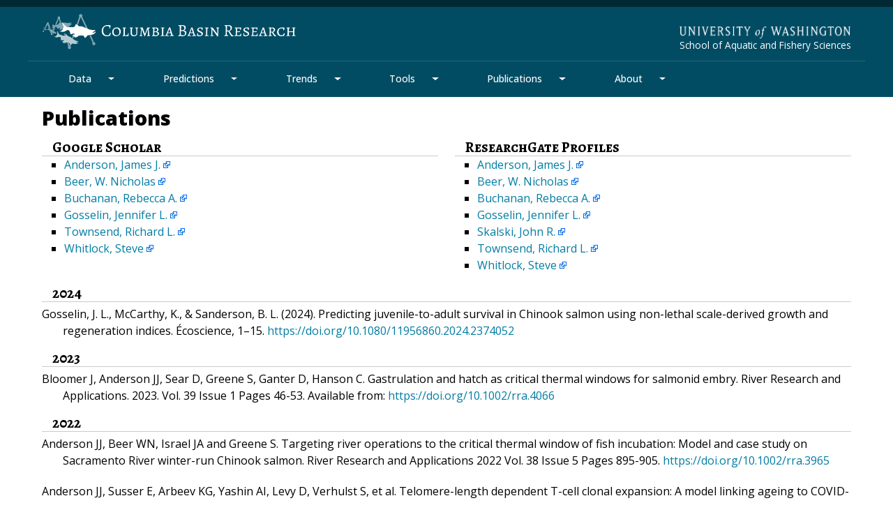

--- FILE ---
content_type: text/javascript
request_url: https://www.cbr.washington.edu/sites/default/files/js/js_7XvxOSoxEE4bga0XHoeR9BsFWuP9aL1cYBByukRQ9Ao.js
body_size: 187017
content:
/*! jQuery v3.6.3 | (c) OpenJS Foundation and other contributors | jquery.org/license */
!function(e,t){"use strict";"object"==typeof module&&"object"==typeof module.exports?module.exports=e.document?t(e,!0):function(e){if(!e.document)throw new Error("jQuery requires a window with a document");return t(e)}:t(e)}("undefined"!=typeof window?window:this,function(C,e){"use strict";var t=[],r=Object.getPrototypeOf,s=t.slice,g=t.flat?function(e){return t.flat.call(e)}:function(e){return t.concat.apply([],e)},u=t.push,i=t.indexOf,n={},o=n.toString,y=n.hasOwnProperty,a=y.toString,l=a.call(Object),v={},m=function(e){return"function"==typeof e&&"number"!=typeof e.nodeType&&"function"!=typeof e.item},x=function(e){return null!=e&&e===e.window},S=C.document,c={type:!0,src:!0,nonce:!0,noModule:!0};function b(e,t,n){var r,i,o=(n=n||S).createElement("script");if(o.text=e,t)for(r in c)(i=t[r]||t.getAttribute&&t.getAttribute(r))&&o.setAttribute(r,i);n.head.appendChild(o).parentNode.removeChild(o)}function w(e){return null==e?e+"":"object"==typeof e||"function"==typeof e?n[o.call(e)]||"object":typeof e}var f="3.6.3",E=function(e,t){return new E.fn.init(e,t)};function p(e){var t=!!e&&"length"in e&&e.length,n=w(e);return!m(e)&&!x(e)&&("array"===n||0===t||"number"==typeof t&&0<t&&t-1 in e)}E.fn=E.prototype={jquery:f,constructor:E,length:0,toArray:function(){return s.call(this)},get:function(e){return null==e?s.call(this):e<0?this[e+this.length]:this[e]},pushStack:function(e){var t=E.merge(this.constructor(),e);return t.prevObject=this,t},each:function(e){return E.each(this,e)},map:function(n){return this.pushStack(E.map(this,function(e,t){return n.call(e,t,e)}))},slice:function(){return this.pushStack(s.apply(this,arguments))},first:function(){return this.eq(0)},last:function(){return this.eq(-1)},even:function(){return this.pushStack(E.grep(this,function(e,t){return(t+1)%2}))},odd:function(){return this.pushStack(E.grep(this,function(e,t){return t%2}))},eq:function(e){var t=this.length,n=+e+(e<0?t:0);return this.pushStack(0<=n&&n<t?[this[n]]:[])},end:function(){return this.prevObject||this.constructor()},push:u,sort:t.sort,splice:t.splice},E.extend=E.fn.extend=function(){var e,t,n,r,i,o,a=arguments[0]||{},s=1,u=arguments.length,l=!1;for("boolean"==typeof a&&(l=a,a=arguments[s]||{},s++),"object"==typeof a||m(a)||(a={}),s===u&&(a=this,s--);s<u;s++)if(null!=(e=arguments[s]))for(t in e)r=e[t],"__proto__"!==t&&a!==r&&(l&&r&&(E.isPlainObject(r)||(i=Array.isArray(r)))?(n=a[t],o=i&&!Array.isArray(n)?[]:i||E.isPlainObject(n)?n:{},i=!1,a[t]=E.extend(l,o,r)):void 0!==r&&(a[t]=r));return a},E.extend({expando:"jQuery"+(f+Math.random()).replace(/\D/g,""),isReady:!0,error:function(e){throw new Error(e)},noop:function(){},isPlainObject:function(e){var t,n;return!(!e||"[object Object]"!==o.call(e))&&(!(t=r(e))||"function"==typeof(n=y.call(t,"constructor")&&t.constructor)&&a.call(n)===l)},isEmptyObject:function(e){var t;for(t in e)return!1;return!0},globalEval:function(e,t,n){b(e,{nonce:t&&t.nonce},n)},each:function(e,t){var n,r=0;if(p(e)){for(n=e.length;r<n;r++)if(!1===t.call(e[r],r,e[r]))break}else for(r in e)if(!1===t.call(e[r],r,e[r]))break;return e},makeArray:function(e,t){var n=t||[];return null!=e&&(p(Object(e))?E.merge(n,"string"==typeof e?[e]:e):u.call(n,e)),n},inArray:function(e,t,n){return null==t?-1:i.call(t,e,n)},merge:function(e,t){for(var n=+t.length,r=0,i=e.length;r<n;r++)e[i++]=t[r];return e.length=i,e},grep:function(e,t,n){for(var r=[],i=0,o=e.length,a=!n;i<o;i++)!t(e[i],i)!==a&&r.push(e[i]);return r},map:function(e,t,n){var r,i,o=0,a=[];if(p(e))for(r=e.length;o<r;o++)null!=(i=t(e[o],o,n))&&a.push(i);else for(o in e)null!=(i=t(e[o],o,n))&&a.push(i);return g(a)},guid:1,support:v}),"function"==typeof Symbol&&(E.fn[Symbol.iterator]=t[Symbol.iterator]),E.each("Boolean Number String Function Array Date RegExp Object Error Symbol".split(" "),function(e,t){n["[object "+t+"]"]=t.toLowerCase()});var d=function(n){var e,d,b,o,i,h,f,g,w,u,l,T,C,a,S,y,s,c,v,E="sizzle"+1*new Date,p=n.document,k=0,r=0,m=ue(),x=ue(),A=ue(),N=ue(),j=function(e,t){return e===t&&(l=!0),0},D={}.hasOwnProperty,t=[],q=t.pop,L=t.push,H=t.push,O=t.slice,P=function(e,t){for(var n=0,r=e.length;n<r;n++)if(e[n]===t)return n;return-1},R="checked|selected|async|autofocus|autoplay|controls|defer|disabled|hidden|ismap|loop|multiple|open|readonly|required|scoped",M="[\\x20\\t\\r\\n\\f]",I="(?:\\\\[\\da-fA-F]{1,6}"+M+"?|\\\\[^\\r\\n\\f]|[\\w-]|[^\0-\\x7f])+",W="\\["+M+"*("+I+")(?:"+M+"*([*^$|!~]?=)"+M+"*(?:'((?:\\\\.|[^\\\\'])*)'|\"((?:\\\\.|[^\\\\\"])*)\"|("+I+"))|)"+M+"*\\]",F=":("+I+")(?:\\((('((?:\\\\.|[^\\\\'])*)'|\"((?:\\\\.|[^\\\\\"])*)\")|((?:\\\\.|[^\\\\()[\\]]|"+W+")*)|.*)\\)|)",$=new RegExp(M+"+","g"),B=new RegExp("^"+M+"+|((?:^|[^\\\\])(?:\\\\.)*)"+M+"+$","g"),_=new RegExp("^"+M+"*,"+M+"*"),z=new RegExp("^"+M+"*([>+~]|"+M+")"+M+"*"),U=new RegExp(M+"|>"),X=new RegExp(F),V=new RegExp("^"+I+"$"),G={ID:new RegExp("^#("+I+")"),CLASS:new RegExp("^\\.("+I+")"),TAG:new RegExp("^("+I+"|[*])"),ATTR:new RegExp("^"+W),PSEUDO:new RegExp("^"+F),CHILD:new RegExp("^:(only|first|last|nth|nth-last)-(child|of-type)(?:\\("+M+"*(even|odd|(([+-]|)(\\d*)n|)"+M+"*(?:([+-]|)"+M+"*(\\d+)|))"+M+"*\\)|)","i"),bool:new RegExp("^(?:"+R+")$","i"),needsContext:new RegExp("^"+M+"*[>+~]|:(even|odd|eq|gt|lt|nth|first|last)(?:\\("+M+"*((?:-\\d)?\\d*)"+M+"*\\)|)(?=[^-]|$)","i")},Y=/HTML$/i,Q=/^(?:input|select|textarea|button)$/i,J=/^h\d$/i,K=/^[^{]+\{\s*\[native \w/,Z=/^(?:#([\w-]+)|(\w+)|\.([\w-]+))$/,ee=/[+~]/,te=new RegExp("\\\\[\\da-fA-F]{1,6}"+M+"?|\\\\([^\\r\\n\\f])","g"),ne=function(e,t){var n="0x"+e.slice(1)-65536;return t||(n<0?String.fromCharCode(n+65536):String.fromCharCode(n>>10|55296,1023&n|56320))},re=/([\0-\x1f\x7f]|^-?\d)|^-$|[^\0-\x1f\x7f-\uFFFF\w-]/g,ie=function(e,t){return t?"\0"===e?"\ufffd":e.slice(0,-1)+"\\"+e.charCodeAt(e.length-1).toString(16)+" ":"\\"+e},oe=function(){T()},ae=be(function(e){return!0===e.disabled&&"fieldset"===e.nodeName.toLowerCase()},{dir:"parentNode",next:"legend"});try{H.apply(t=O.call(p.childNodes),p.childNodes),t[p.childNodes.length].nodeType}catch(e){H={apply:t.length?function(e,t){L.apply(e,O.call(t))}:function(e,t){var n=e.length,r=0;while(e[n++]=t[r++]);e.length=n-1}}}function se(t,e,n,r){var i,o,a,s,u,l,c,f=e&&e.ownerDocument,p=e?e.nodeType:9;if(n=n||[],"string"!=typeof t||!t||1!==p&&9!==p&&11!==p)return n;if(!r&&(T(e),e=e||C,S)){if(11!==p&&(u=Z.exec(t)))if(i=u[1]){if(9===p){if(!(a=e.getElementById(i)))return n;if(a.id===i)return n.push(a),n}else if(f&&(a=f.getElementById(i))&&v(e,a)&&a.id===i)return n.push(a),n}else{if(u[2])return H.apply(n,e.getElementsByTagName(t)),n;if((i=u[3])&&d.getElementsByClassName&&e.getElementsByClassName)return H.apply(n,e.getElementsByClassName(i)),n}if(d.qsa&&!N[t+" "]&&(!y||!y.test(t))&&(1!==p||"object"!==e.nodeName.toLowerCase())){if(c=t,f=e,1===p&&(U.test(t)||z.test(t))){(f=ee.test(t)&&ve(e.parentNode)||e)===e&&d.scope||((s=e.getAttribute("id"))?s=s.replace(re,ie):e.setAttribute("id",s=E)),o=(l=h(t)).length;while(o--)l[o]=(s?"#"+s:":scope")+" "+xe(l[o]);c=l.join(",")}try{if(d.cssSupportsSelector&&!CSS.supports("selector(:is("+c+"))"))throw new Error;return H.apply(n,f.querySelectorAll(c)),n}catch(e){N(t,!0)}finally{s===E&&e.removeAttribute("id")}}}return g(t.replace(B,"$1"),e,n,r)}function ue(){var r=[];return function e(t,n){return r.push(t+" ")>b.cacheLength&&delete e[r.shift()],e[t+" "]=n}}function le(e){return e[E]=!0,e}function ce(e){var t=C.createElement("fieldset");try{return!!e(t)}catch(e){return!1}finally{t.parentNode&&t.parentNode.removeChild(t),t=null}}function fe(e,t){var n=e.split("|"),r=n.length;while(r--)b.attrHandle[n[r]]=t}function pe(e,t){var n=t&&e,r=n&&1===e.nodeType&&1===t.nodeType&&e.sourceIndex-t.sourceIndex;if(r)return r;if(n)while(n=n.nextSibling)if(n===t)return-1;return e?1:-1}function de(t){return function(e){return"input"===e.nodeName.toLowerCase()&&e.type===t}}function he(n){return function(e){var t=e.nodeName.toLowerCase();return("input"===t||"button"===t)&&e.type===n}}function ge(t){return function(e){return"form"in e?e.parentNode&&!1===e.disabled?"label"in e?"label"in e.parentNode?e.parentNode.disabled===t:e.disabled===t:e.isDisabled===t||e.isDisabled!==!t&&ae(e)===t:e.disabled===t:"label"in e&&e.disabled===t}}function ye(a){return le(function(o){return o=+o,le(function(e,t){var n,r=a([],e.length,o),i=r.length;while(i--)e[n=r[i]]&&(e[n]=!(t[n]=e[n]))})})}function ve(e){return e&&"undefined"!=typeof e.getElementsByTagName&&e}for(e in d=se.support={},i=se.isXML=function(e){var t=e&&e.namespaceURI,n=e&&(e.ownerDocument||e).documentElement;return!Y.test(t||n&&n.nodeName||"HTML")},T=se.setDocument=function(e){var t,n,r=e?e.ownerDocument||e:p;return r!=C&&9===r.nodeType&&r.documentElement&&(a=(C=r).documentElement,S=!i(C),p!=C&&(n=C.defaultView)&&n.top!==n&&(n.addEventListener?n.addEventListener("unload",oe,!1):n.attachEvent&&n.attachEvent("onunload",oe)),d.scope=ce(function(e){return a.appendChild(e).appendChild(C.createElement("div")),"undefined"!=typeof e.querySelectorAll&&!e.querySelectorAll(":scope fieldset div").length}),d.cssSupportsSelector=ce(function(){return CSS.supports("selector(*)")&&C.querySelectorAll(":is(:jqfake)")&&!CSS.supports("selector(:is(*,:jqfake))")}),d.attributes=ce(function(e){return e.className="i",!e.getAttribute("className")}),d.getElementsByTagName=ce(function(e){return e.appendChild(C.createComment("")),!e.getElementsByTagName("*").length}),d.getElementsByClassName=K.test(C.getElementsByClassName),d.getById=ce(function(e){return a.appendChild(e).id=E,!C.getElementsByName||!C.getElementsByName(E).length}),d.getById?(b.filter.ID=function(e){var t=e.replace(te,ne);return function(e){return e.getAttribute("id")===t}},b.find.ID=function(e,t){if("undefined"!=typeof t.getElementById&&S){var n=t.getElementById(e);return n?[n]:[]}}):(b.filter.ID=function(e){var n=e.replace(te,ne);return function(e){var t="undefined"!=typeof e.getAttributeNode&&e.getAttributeNode("id");return t&&t.value===n}},b.find.ID=function(e,t){if("undefined"!=typeof t.getElementById&&S){var n,r,i,o=t.getElementById(e);if(o){if((n=o.getAttributeNode("id"))&&n.value===e)return[o];i=t.getElementsByName(e),r=0;while(o=i[r++])if((n=o.getAttributeNode("id"))&&n.value===e)return[o]}return[]}}),b.find.TAG=d.getElementsByTagName?function(e,t){return"undefined"!=typeof t.getElementsByTagName?t.getElementsByTagName(e):d.qsa?t.querySelectorAll(e):void 0}:function(e,t){var n,r=[],i=0,o=t.getElementsByTagName(e);if("*"===e){while(n=o[i++])1===n.nodeType&&r.push(n);return r}return o},b.find.CLASS=d.getElementsByClassName&&function(e,t){if("undefined"!=typeof t.getElementsByClassName&&S)return t.getElementsByClassName(e)},s=[],y=[],(d.qsa=K.test(C.querySelectorAll))&&(ce(function(e){var t;a.appendChild(e).innerHTML="<a id='"+E+"'></a><select id='"+E+"-\r\\' msallowcapture=''><option selected=''></option></select>",e.querySelectorAll("[msallowcapture^='']").length&&y.push("[*^$]="+M+"*(?:''|\"\")"),e.querySelectorAll("[selected]").length||y.push("\\["+M+"*(?:value|"+R+")"),e.querySelectorAll("[id~="+E+"-]").length||y.push("~="),(t=C.createElement("input")).setAttribute("name",""),e.appendChild(t),e.querySelectorAll("[name='']").length||y.push("\\["+M+"*name"+M+"*="+M+"*(?:''|\"\")"),e.querySelectorAll(":checked").length||y.push(":checked"),e.querySelectorAll("a#"+E+"+*").length||y.push(".#.+[+~]"),e.querySelectorAll("\\\f"),y.push("[\\r\\n\\f]")}),ce(function(e){e.innerHTML="<a href='' disabled='disabled'></a><select disabled='disabled'><option/></select>";var t=C.createElement("input");t.setAttribute("type","hidden"),e.appendChild(t).setAttribute("name","D"),e.querySelectorAll("[name=d]").length&&y.push("name"+M+"*[*^$|!~]?="),2!==e.querySelectorAll(":enabled").length&&y.push(":enabled",":disabled"),a.appendChild(e).disabled=!0,2!==e.querySelectorAll(":disabled").length&&y.push(":enabled",":disabled"),e.querySelectorAll("*,:x"),y.push(",.*:")})),(d.matchesSelector=K.test(c=a.matches||a.webkitMatchesSelector||a.mozMatchesSelector||a.oMatchesSelector||a.msMatchesSelector))&&ce(function(e){d.disconnectedMatch=c.call(e,"*"),c.call(e,"[s!='']:x"),s.push("!=",F)}),d.cssSupportsSelector||y.push(":has"),y=y.length&&new RegExp(y.join("|")),s=s.length&&new RegExp(s.join("|")),t=K.test(a.compareDocumentPosition),v=t||K.test(a.contains)?function(e,t){var n=9===e.nodeType&&e.documentElement||e,r=t&&t.parentNode;return e===r||!(!r||1!==r.nodeType||!(n.contains?n.contains(r):e.compareDocumentPosition&&16&e.compareDocumentPosition(r)))}:function(e,t){if(t)while(t=t.parentNode)if(t===e)return!0;return!1},j=t?function(e,t){if(e===t)return l=!0,0;var n=!e.compareDocumentPosition-!t.compareDocumentPosition;return n||(1&(n=(e.ownerDocument||e)==(t.ownerDocument||t)?e.compareDocumentPosition(t):1)||!d.sortDetached&&t.compareDocumentPosition(e)===n?e==C||e.ownerDocument==p&&v(p,e)?-1:t==C||t.ownerDocument==p&&v(p,t)?1:u?P(u,e)-P(u,t):0:4&n?-1:1)}:function(e,t){if(e===t)return l=!0,0;var n,r=0,i=e.parentNode,o=t.parentNode,a=[e],s=[t];if(!i||!o)return e==C?-1:t==C?1:i?-1:o?1:u?P(u,e)-P(u,t):0;if(i===o)return pe(e,t);n=e;while(n=n.parentNode)a.unshift(n);n=t;while(n=n.parentNode)s.unshift(n);while(a[r]===s[r])r++;return r?pe(a[r],s[r]):a[r]==p?-1:s[r]==p?1:0}),C},se.matches=function(e,t){return se(e,null,null,t)},se.matchesSelector=function(e,t){if(T(e),d.matchesSelector&&S&&!N[t+" "]&&(!s||!s.test(t))&&(!y||!y.test(t)))try{var n=c.call(e,t);if(n||d.disconnectedMatch||e.document&&11!==e.document.nodeType)return n}catch(e){N(t,!0)}return 0<se(t,C,null,[e]).length},se.contains=function(e,t){return(e.ownerDocument||e)!=C&&T(e),v(e,t)},se.attr=function(e,t){(e.ownerDocument||e)!=C&&T(e);var n=b.attrHandle[t.toLowerCase()],r=n&&D.call(b.attrHandle,t.toLowerCase())?n(e,t,!S):void 0;return void 0!==r?r:d.attributes||!S?e.getAttribute(t):(r=e.getAttributeNode(t))&&r.specified?r.value:null},se.escape=function(e){return(e+"").replace(re,ie)},se.error=function(e){throw new Error("Syntax error, unrecognized expression: "+e)},se.uniqueSort=function(e){var t,n=[],r=0,i=0;if(l=!d.detectDuplicates,u=!d.sortStable&&e.slice(0),e.sort(j),l){while(t=e[i++])t===e[i]&&(r=n.push(i));while(r--)e.splice(n[r],1)}return u=null,e},o=se.getText=function(e){var t,n="",r=0,i=e.nodeType;if(i){if(1===i||9===i||11===i){if("string"==typeof e.textContent)return e.textContent;for(e=e.firstChild;e;e=e.nextSibling)n+=o(e)}else if(3===i||4===i)return e.nodeValue}else while(t=e[r++])n+=o(t);return n},(b=se.selectors={cacheLength:50,createPseudo:le,match:G,attrHandle:{},find:{},relative:{">":{dir:"parentNode",first:!0}," ":{dir:"parentNode"},"+":{dir:"previousSibling",first:!0},"~":{dir:"previousSibling"}},preFilter:{ATTR:function(e){return e[1]=e[1].replace(te,ne),e[3]=(e[3]||e[4]||e[5]||"").replace(te,ne),"~="===e[2]&&(e[3]=" "+e[3]+" "),e.slice(0,4)},CHILD:function(e){return e[1]=e[1].toLowerCase(),"nth"===e[1].slice(0,3)?(e[3]||se.error(e[0]),e[4]=+(e[4]?e[5]+(e[6]||1):2*("even"===e[3]||"odd"===e[3])),e[5]=+(e[7]+e[8]||"odd"===e[3])):e[3]&&se.error(e[0]),e},PSEUDO:function(e){var t,n=!e[6]&&e[2];return G.CHILD.test(e[0])?null:(e[3]?e[2]=e[4]||e[5]||"":n&&X.test(n)&&(t=h(n,!0))&&(t=n.indexOf(")",n.length-t)-n.length)&&(e[0]=e[0].slice(0,t),e[2]=n.slice(0,t)),e.slice(0,3))}},filter:{TAG:function(e){var t=e.replace(te,ne).toLowerCase();return"*"===e?function(){return!0}:function(e){return e.nodeName&&e.nodeName.toLowerCase()===t}},CLASS:function(e){var t=m[e+" "];return t||(t=new RegExp("(^|"+M+")"+e+"("+M+"|$)"))&&m(e,function(e){return t.test("string"==typeof e.className&&e.className||"undefined"!=typeof e.getAttribute&&e.getAttribute("class")||"")})},ATTR:function(n,r,i){return function(e){var t=se.attr(e,n);return null==t?"!="===r:!r||(t+="","="===r?t===i:"!="===r?t!==i:"^="===r?i&&0===t.indexOf(i):"*="===r?i&&-1<t.indexOf(i):"$="===r?i&&t.slice(-i.length)===i:"~="===r?-1<(" "+t.replace($," ")+" ").indexOf(i):"|="===r&&(t===i||t.slice(0,i.length+1)===i+"-"))}},CHILD:function(h,e,t,g,y){var v="nth"!==h.slice(0,3),m="last"!==h.slice(-4),x="of-type"===e;return 1===g&&0===y?function(e){return!!e.parentNode}:function(e,t,n){var r,i,o,a,s,u,l=v!==m?"nextSibling":"previousSibling",c=e.parentNode,f=x&&e.nodeName.toLowerCase(),p=!n&&!x,d=!1;if(c){if(v){while(l){a=e;while(a=a[l])if(x?a.nodeName.toLowerCase()===f:1===a.nodeType)return!1;u=l="only"===h&&!u&&"nextSibling"}return!0}if(u=[m?c.firstChild:c.lastChild],m&&p){d=(s=(r=(i=(o=(a=c)[E]||(a[E]={}))[a.uniqueID]||(o[a.uniqueID]={}))[h]||[])[0]===k&&r[1])&&r[2],a=s&&c.childNodes[s];while(a=++s&&a&&a[l]||(d=s=0)||u.pop())if(1===a.nodeType&&++d&&a===e){i[h]=[k,s,d];break}}else if(p&&(d=s=(r=(i=(o=(a=e)[E]||(a[E]={}))[a.uniqueID]||(o[a.uniqueID]={}))[h]||[])[0]===k&&r[1]),!1===d)while(a=++s&&a&&a[l]||(d=s=0)||u.pop())if((x?a.nodeName.toLowerCase()===f:1===a.nodeType)&&++d&&(p&&((i=(o=a[E]||(a[E]={}))[a.uniqueID]||(o[a.uniqueID]={}))[h]=[k,d]),a===e))break;return(d-=y)===g||d%g==0&&0<=d/g}}},PSEUDO:function(e,o){var t,a=b.pseudos[e]||b.setFilters[e.toLowerCase()]||se.error("unsupported pseudo: "+e);return a[E]?a(o):1<a.length?(t=[e,e,"",o],b.setFilters.hasOwnProperty(e.toLowerCase())?le(function(e,t){var n,r=a(e,o),i=r.length;while(i--)e[n=P(e,r[i])]=!(t[n]=r[i])}):function(e){return a(e,0,t)}):a}},pseudos:{not:le(function(e){var r=[],i=[],s=f(e.replace(B,"$1"));return s[E]?le(function(e,t,n,r){var i,o=s(e,null,r,[]),a=e.length;while(a--)(i=o[a])&&(e[a]=!(t[a]=i))}):function(e,t,n){return r[0]=e,s(r,null,n,i),r[0]=null,!i.pop()}}),has:le(function(t){return function(e){return 0<se(t,e).length}}),contains:le(function(t){return t=t.replace(te,ne),function(e){return-1<(e.textContent||o(e)).indexOf(t)}}),lang:le(function(n){return V.test(n||"")||se.error("unsupported lang: "+n),n=n.replace(te,ne).toLowerCase(),function(e){var t;do{if(t=S?e.lang:e.getAttribute("xml:lang")||e.getAttribute("lang"))return(t=t.toLowerCase())===n||0===t.indexOf(n+"-")}while((e=e.parentNode)&&1===e.nodeType);return!1}}),target:function(e){var t=n.location&&n.location.hash;return t&&t.slice(1)===e.id},root:function(e){return e===a},focus:function(e){return e===C.activeElement&&(!C.hasFocus||C.hasFocus())&&!!(e.type||e.href||~e.tabIndex)},enabled:ge(!1),disabled:ge(!0),checked:function(e){var t=e.nodeName.toLowerCase();return"input"===t&&!!e.checked||"option"===t&&!!e.selected},selected:function(e){return e.parentNode&&e.parentNode.selectedIndex,!0===e.selected},empty:function(e){for(e=e.firstChild;e;e=e.nextSibling)if(e.nodeType<6)return!1;return!0},parent:function(e){return!b.pseudos.empty(e)},header:function(e){return J.test(e.nodeName)},input:function(e){return Q.test(e.nodeName)},button:function(e){var t=e.nodeName.toLowerCase();return"input"===t&&"button"===e.type||"button"===t},text:function(e){var t;return"input"===e.nodeName.toLowerCase()&&"text"===e.type&&(null==(t=e.getAttribute("type"))||"text"===t.toLowerCase())},first:ye(function(){return[0]}),last:ye(function(e,t){return[t-1]}),eq:ye(function(e,t,n){return[n<0?n+t:n]}),even:ye(function(e,t){for(var n=0;n<t;n+=2)e.push(n);return e}),odd:ye(function(e,t){for(var n=1;n<t;n+=2)e.push(n);return e}),lt:ye(function(e,t,n){for(var r=n<0?n+t:t<n?t:n;0<=--r;)e.push(r);return e}),gt:ye(function(e,t,n){for(var r=n<0?n+t:n;++r<t;)e.push(r);return e})}}).pseudos.nth=b.pseudos.eq,{radio:!0,checkbox:!0,file:!0,password:!0,image:!0})b.pseudos[e]=de(e);for(e in{submit:!0,reset:!0})b.pseudos[e]=he(e);function me(){}function xe(e){for(var t=0,n=e.length,r="";t<n;t++)r+=e[t].value;return r}function be(s,e,t){var u=e.dir,l=e.next,c=l||u,f=t&&"parentNode"===c,p=r++;return e.first?function(e,t,n){while(e=e[u])if(1===e.nodeType||f)return s(e,t,n);return!1}:function(e,t,n){var r,i,o,a=[k,p];if(n){while(e=e[u])if((1===e.nodeType||f)&&s(e,t,n))return!0}else while(e=e[u])if(1===e.nodeType||f)if(i=(o=e[E]||(e[E]={}))[e.uniqueID]||(o[e.uniqueID]={}),l&&l===e.nodeName.toLowerCase())e=e[u]||e;else{if((r=i[c])&&r[0]===k&&r[1]===p)return a[2]=r[2];if((i[c]=a)[2]=s(e,t,n))return!0}return!1}}function we(i){return 1<i.length?function(e,t,n){var r=i.length;while(r--)if(!i[r](e,t,n))return!1;return!0}:i[0]}function Te(e,t,n,r,i){for(var o,a=[],s=0,u=e.length,l=null!=t;s<u;s++)(o=e[s])&&(n&&!n(o,r,i)||(a.push(o),l&&t.push(s)));return a}function Ce(d,h,g,y,v,e){return y&&!y[E]&&(y=Ce(y)),v&&!v[E]&&(v=Ce(v,e)),le(function(e,t,n,r){var i,o,a,s=[],u=[],l=t.length,c=e||function(e,t,n){for(var r=0,i=t.length;r<i;r++)se(e,t[r],n);return n}(h||"*",n.nodeType?[n]:n,[]),f=!d||!e&&h?c:Te(c,s,d,n,r),p=g?v||(e?d:l||y)?[]:t:f;if(g&&g(f,p,n,r),y){i=Te(p,u),y(i,[],n,r),o=i.length;while(o--)(a=i[o])&&(p[u[o]]=!(f[u[o]]=a))}if(e){if(v||d){if(v){i=[],o=p.length;while(o--)(a=p[o])&&i.push(f[o]=a);v(null,p=[],i,r)}o=p.length;while(o--)(a=p[o])&&-1<(i=v?P(e,a):s[o])&&(e[i]=!(t[i]=a))}}else p=Te(p===t?p.splice(l,p.length):p),v?v(null,t,p,r):H.apply(t,p)})}function Se(e){for(var i,t,n,r=e.length,o=b.relative[e[0].type],a=o||b.relative[" "],s=o?1:0,u=be(function(e){return e===i},a,!0),l=be(function(e){return-1<P(i,e)},a,!0),c=[function(e,t,n){var r=!o&&(n||t!==w)||((i=t).nodeType?u(e,t,n):l(e,t,n));return i=null,r}];s<r;s++)if(t=b.relative[e[s].type])c=[be(we(c),t)];else{if((t=b.filter[e[s].type].apply(null,e[s].matches))[E]){for(n=++s;n<r;n++)if(b.relative[e[n].type])break;return Ce(1<s&&we(c),1<s&&xe(e.slice(0,s-1).concat({value:" "===e[s-2].type?"*":""})).replace(B,"$1"),t,s<n&&Se(e.slice(s,n)),n<r&&Se(e=e.slice(n)),n<r&&xe(e))}c.push(t)}return we(c)}return me.prototype=b.filters=b.pseudos,b.setFilters=new me,h=se.tokenize=function(e,t){var n,r,i,o,a,s,u,l=x[e+" "];if(l)return t?0:l.slice(0);a=e,s=[],u=b.preFilter;while(a){for(o in n&&!(r=_.exec(a))||(r&&(a=a.slice(r[0].length)||a),s.push(i=[])),n=!1,(r=z.exec(a))&&(n=r.shift(),i.push({value:n,type:r[0].replace(B," ")}),a=a.slice(n.length)),b.filter)!(r=G[o].exec(a))||u[o]&&!(r=u[o](r))||(n=r.shift(),i.push({value:n,type:o,matches:r}),a=a.slice(n.length));if(!n)break}return t?a.length:a?se.error(e):x(e,s).slice(0)},f=se.compile=function(e,t){var n,y,v,m,x,r,i=[],o=[],a=A[e+" "];if(!a){t||(t=h(e)),n=t.length;while(n--)(a=Se(t[n]))[E]?i.push(a):o.push(a);(a=A(e,(y=o,m=0<(v=i).length,x=0<y.length,r=function(e,t,n,r,i){var o,a,s,u=0,l="0",c=e&&[],f=[],p=w,d=e||x&&b.find.TAG("*",i),h=k+=null==p?1:Math.random()||.1,g=d.length;for(i&&(w=t==C||t||i);l!==g&&null!=(o=d[l]);l++){if(x&&o){a=0,t||o.ownerDocument==C||(T(o),n=!S);while(s=y[a++])if(s(o,t||C,n)){r.push(o);break}i&&(k=h)}m&&((o=!s&&o)&&u--,e&&c.push(o))}if(u+=l,m&&l!==u){a=0;while(s=v[a++])s(c,f,t,n);if(e){if(0<u)while(l--)c[l]||f[l]||(f[l]=q.call(r));f=Te(f)}H.apply(r,f),i&&!e&&0<f.length&&1<u+v.length&&se.uniqueSort(r)}return i&&(k=h,w=p),c},m?le(r):r))).selector=e}return a},g=se.select=function(e,t,n,r){var i,o,a,s,u,l="function"==typeof e&&e,c=!r&&h(e=l.selector||e);if(n=n||[],1===c.length){if(2<(o=c[0]=c[0].slice(0)).length&&"ID"===(a=o[0]).type&&9===t.nodeType&&S&&b.relative[o[1].type]){if(!(t=(b.find.ID(a.matches[0].replace(te,ne),t)||[])[0]))return n;l&&(t=t.parentNode),e=e.slice(o.shift().value.length)}i=G.needsContext.test(e)?0:o.length;while(i--){if(a=o[i],b.relative[s=a.type])break;if((u=b.find[s])&&(r=u(a.matches[0].replace(te,ne),ee.test(o[0].type)&&ve(t.parentNode)||t))){if(o.splice(i,1),!(e=r.length&&xe(o)))return H.apply(n,r),n;break}}}return(l||f(e,c))(r,t,!S,n,!t||ee.test(e)&&ve(t.parentNode)||t),n},d.sortStable=E.split("").sort(j).join("")===E,d.detectDuplicates=!!l,T(),d.sortDetached=ce(function(e){return 1&e.compareDocumentPosition(C.createElement("fieldset"))}),ce(function(e){return e.innerHTML="<a href='#'></a>","#"===e.firstChild.getAttribute("href")})||fe("type|href|height|width",function(e,t,n){if(!n)return e.getAttribute(t,"type"===t.toLowerCase()?1:2)}),d.attributes&&ce(function(e){return e.innerHTML="<input/>",e.firstChild.setAttribute("value",""),""===e.firstChild.getAttribute("value")})||fe("value",function(e,t,n){if(!n&&"input"===e.nodeName.toLowerCase())return e.defaultValue}),ce(function(e){return null==e.getAttribute("disabled")})||fe(R,function(e,t,n){var r;if(!n)return!0===e[t]?t.toLowerCase():(r=e.getAttributeNode(t))&&r.specified?r.value:null}),se}(C);E.find=d,E.expr=d.selectors,E.expr[":"]=E.expr.pseudos,E.uniqueSort=E.unique=d.uniqueSort,E.text=d.getText,E.isXMLDoc=d.isXML,E.contains=d.contains,E.escapeSelector=d.escape;var h=function(e,t,n){var r=[],i=void 0!==n;while((e=e[t])&&9!==e.nodeType)if(1===e.nodeType){if(i&&E(e).is(n))break;r.push(e)}return r},T=function(e,t){for(var n=[];e;e=e.nextSibling)1===e.nodeType&&e!==t&&n.push(e);return n},k=E.expr.match.needsContext;function A(e,t){return e.nodeName&&e.nodeName.toLowerCase()===t.toLowerCase()}var N=/^<([a-z][^\/\0>:\x20\t\r\n\f]*)[\x20\t\r\n\f]*\/?>(?:<\/\1>|)$/i;function j(e,n,r){return m(n)?E.grep(e,function(e,t){return!!n.call(e,t,e)!==r}):n.nodeType?E.grep(e,function(e){return e===n!==r}):"string"!=typeof n?E.grep(e,function(e){return-1<i.call(n,e)!==r}):E.filter(n,e,r)}E.filter=function(e,t,n){var r=t[0];return n&&(e=":not("+e+")"),1===t.length&&1===r.nodeType?E.find.matchesSelector(r,e)?[r]:[]:E.find.matches(e,E.grep(t,function(e){return 1===e.nodeType}))},E.fn.extend({find:function(e){var t,n,r=this.length,i=this;if("string"!=typeof e)return this.pushStack(E(e).filter(function(){for(t=0;t<r;t++)if(E.contains(i[t],this))return!0}));for(n=this.pushStack([]),t=0;t<r;t++)E.find(e,i[t],n);return 1<r?E.uniqueSort(n):n},filter:function(e){return this.pushStack(j(this,e||[],!1))},not:function(e){return this.pushStack(j(this,e||[],!0))},is:function(e){return!!j(this,"string"==typeof e&&k.test(e)?E(e):e||[],!1).length}});var D,q=/^(?:\s*(<[\w\W]+>)[^>]*|#([\w-]+))$/;(E.fn.init=function(e,t,n){var r,i;if(!e)return this;if(n=n||D,"string"==typeof e){if(!(r="<"===e[0]&&">"===e[e.length-1]&&3<=e.length?[null,e,null]:q.exec(e))||!r[1]&&t)return!t||t.jquery?(t||n).find(e):this.constructor(t).find(e);if(r[1]){if(t=t instanceof E?t[0]:t,E.merge(this,E.parseHTML(r[1],t&&t.nodeType?t.ownerDocument||t:S,!0)),N.test(r[1])&&E.isPlainObject(t))for(r in t)m(this[r])?this[r](t[r]):this.attr(r,t[r]);return this}return(i=S.getElementById(r[2]))&&(this[0]=i,this.length=1),this}return e.nodeType?(this[0]=e,this.length=1,this):m(e)?void 0!==n.ready?n.ready(e):e(E):E.makeArray(e,this)}).prototype=E.fn,D=E(S);var L=/^(?:parents|prev(?:Until|All))/,H={children:!0,contents:!0,next:!0,prev:!0};function O(e,t){while((e=e[t])&&1!==e.nodeType);return e}E.fn.extend({has:function(e){var t=E(e,this),n=t.length;return this.filter(function(){for(var e=0;e<n;e++)if(E.contains(this,t[e]))return!0})},closest:function(e,t){var n,r=0,i=this.length,o=[],a="string"!=typeof e&&E(e);if(!k.test(e))for(;r<i;r++)for(n=this[r];n&&n!==t;n=n.parentNode)if(n.nodeType<11&&(a?-1<a.index(n):1===n.nodeType&&E.find.matchesSelector(n,e))){o.push(n);break}return this.pushStack(1<o.length?E.uniqueSort(o):o)},index:function(e){return e?"string"==typeof e?i.call(E(e),this[0]):i.call(this,e.jquery?e[0]:e):this[0]&&this[0].parentNode?this.first().prevAll().length:-1},add:function(e,t){return this.pushStack(E.uniqueSort(E.merge(this.get(),E(e,t))))},addBack:function(e){return this.add(null==e?this.prevObject:this.prevObject.filter(e))}}),E.each({parent:function(e){var t=e.parentNode;return t&&11!==t.nodeType?t:null},parents:function(e){return h(e,"parentNode")},parentsUntil:function(e,t,n){return h(e,"parentNode",n)},next:function(e){return O(e,"nextSibling")},prev:function(e){return O(e,"previousSibling")},nextAll:function(e){return h(e,"nextSibling")},prevAll:function(e){return h(e,"previousSibling")},nextUntil:function(e,t,n){return h(e,"nextSibling",n)},prevUntil:function(e,t,n){return h(e,"previousSibling",n)},siblings:function(e){return T((e.parentNode||{}).firstChild,e)},children:function(e){return T(e.firstChild)},contents:function(e){return null!=e.contentDocument&&r(e.contentDocument)?e.contentDocument:(A(e,"template")&&(e=e.content||e),E.merge([],e.childNodes))}},function(r,i){E.fn[r]=function(e,t){var n=E.map(this,i,e);return"Until"!==r.slice(-5)&&(t=e),t&&"string"==typeof t&&(n=E.filter(t,n)),1<this.length&&(H[r]||E.uniqueSort(n),L.test(r)&&n.reverse()),this.pushStack(n)}});var P=/[^\x20\t\r\n\f]+/g;function R(e){return e}function M(e){throw e}function I(e,t,n,r){var i;try{e&&m(i=e.promise)?i.call(e).done(t).fail(n):e&&m(i=e.then)?i.call(e,t,n):t.apply(void 0,[e].slice(r))}catch(e){n.apply(void 0,[e])}}E.Callbacks=function(r){var e,n;r="string"==typeof r?(e=r,n={},E.each(e.match(P)||[],function(e,t){n[t]=!0}),n):E.extend({},r);var i,t,o,a,s=[],u=[],l=-1,c=function(){for(a=a||r.once,o=i=!0;u.length;l=-1){t=u.shift();while(++l<s.length)!1===s[l].apply(t[0],t[1])&&r.stopOnFalse&&(l=s.length,t=!1)}r.memory||(t=!1),i=!1,a&&(s=t?[]:"")},f={add:function(){return s&&(t&&!i&&(l=s.length-1,u.push(t)),function n(e){E.each(e,function(e,t){m(t)?r.unique&&f.has(t)||s.push(t):t&&t.length&&"string"!==w(t)&&n(t)})}(arguments),t&&!i&&c()),this},remove:function(){return E.each(arguments,function(e,t){var n;while(-1<(n=E.inArray(t,s,n)))s.splice(n,1),n<=l&&l--}),this},has:function(e){return e?-1<E.inArray(e,s):0<s.length},empty:function(){return s&&(s=[]),this},disable:function(){return a=u=[],s=t="",this},disabled:function(){return!s},lock:function(){return a=u=[],t||i||(s=t=""),this},locked:function(){return!!a},fireWith:function(e,t){return a||(t=[e,(t=t||[]).slice?t.slice():t],u.push(t),i||c()),this},fire:function(){return f.fireWith(this,arguments),this},fired:function(){return!!o}};return f},E.extend({Deferred:function(e){var o=[["notify","progress",E.Callbacks("memory"),E.Callbacks("memory"),2],["resolve","done",E.Callbacks("once memory"),E.Callbacks("once memory"),0,"resolved"],["reject","fail",E.Callbacks("once memory"),E.Callbacks("once memory"),1,"rejected"]],i="pending",a={state:function(){return i},always:function(){return s.done(arguments).fail(arguments),this},"catch":function(e){return a.then(null,e)},pipe:function(){var i=arguments;return E.Deferred(function(r){E.each(o,function(e,t){var n=m(i[t[4]])&&i[t[4]];s[t[1]](function(){var e=n&&n.apply(this,arguments);e&&m(e.promise)?e.promise().progress(r.notify).done(r.resolve).fail(r.reject):r[t[0]+"With"](this,n?[e]:arguments)})}),i=null}).promise()},then:function(t,n,r){var u=0;function l(i,o,a,s){return function(){var n=this,r=arguments,e=function(){var e,t;if(!(i<u)){if((e=a.apply(n,r))===o.promise())throw new TypeError("Thenable self-resolution");t=e&&("object"==typeof e||"function"==typeof e)&&e.then,m(t)?s?t.call(e,l(u,o,R,s),l(u,o,M,s)):(u++,t.call(e,l(u,o,R,s),l(u,o,M,s),l(u,o,R,o.notifyWith))):(a!==R&&(n=void 0,r=[e]),(s||o.resolveWith)(n,r))}},t=s?e:function(){try{e()}catch(e){E.Deferred.exceptionHook&&E.Deferred.exceptionHook(e,t.stackTrace),u<=i+1&&(a!==M&&(n=void 0,r=[e]),o.rejectWith(n,r))}};i?t():(E.Deferred.getStackHook&&(t.stackTrace=E.Deferred.getStackHook()),C.setTimeout(t))}}return E.Deferred(function(e){o[0][3].add(l(0,e,m(r)?r:R,e.notifyWith)),o[1][3].add(l(0,e,m(t)?t:R)),o[2][3].add(l(0,e,m(n)?n:M))}).promise()},promise:function(e){return null!=e?E.extend(e,a):a}},s={};return E.each(o,function(e,t){var n=t[2],r=t[5];a[t[1]]=n.add,r&&n.add(function(){i=r},o[3-e][2].disable,o[3-e][3].disable,o[0][2].lock,o[0][3].lock),n.add(t[3].fire),s[t[0]]=function(){return s[t[0]+"With"](this===s?void 0:this,arguments),this},s[t[0]+"With"]=n.fireWith}),a.promise(s),e&&e.call(s,s),s},when:function(e){var n=arguments.length,t=n,r=Array(t),i=s.call(arguments),o=E.Deferred(),a=function(t){return function(e){r[t]=this,i[t]=1<arguments.length?s.call(arguments):e,--n||o.resolveWith(r,i)}};if(n<=1&&(I(e,o.done(a(t)).resolve,o.reject,!n),"pending"===o.state()||m(i[t]&&i[t].then)))return o.then();while(t--)I(i[t],a(t),o.reject);return o.promise()}});var W=/^(Eval|Internal|Range|Reference|Syntax|Type|URI)Error$/;E.Deferred.exceptionHook=function(e,t){C.console&&C.console.warn&&e&&W.test(e.name)&&C.console.warn("jQuery.Deferred exception: "+e.message,e.stack,t)},E.readyException=function(e){C.setTimeout(function(){throw e})};var F=E.Deferred();function $(){S.removeEventListener("DOMContentLoaded",$),C.removeEventListener("load",$),E.ready()}E.fn.ready=function(e){return F.then(e)["catch"](function(e){E.readyException(e)}),this},E.extend({isReady:!1,readyWait:1,ready:function(e){(!0===e?--E.readyWait:E.isReady)||(E.isReady=!0)!==e&&0<--E.readyWait||F.resolveWith(S,[E])}}),E.ready.then=F.then,"complete"===S.readyState||"loading"!==S.readyState&&!S.documentElement.doScroll?C.setTimeout(E.ready):(S.addEventListener("DOMContentLoaded",$),C.addEventListener("load",$));var B=function(e,t,n,r,i,o,a){var s=0,u=e.length,l=null==n;if("object"===w(n))for(s in i=!0,n)B(e,t,s,n[s],!0,o,a);else if(void 0!==r&&(i=!0,m(r)||(a=!0),l&&(a?(t.call(e,r),t=null):(l=t,t=function(e,t,n){return l.call(E(e),n)})),t))for(;s<u;s++)t(e[s],n,a?r:r.call(e[s],s,t(e[s],n)));return i?e:l?t.call(e):u?t(e[0],n):o},_=/^-ms-/,z=/-([a-z])/g;function U(e,t){return t.toUpperCase()}function X(e){return e.replace(_,"ms-").replace(z,U)}var V=function(e){return 1===e.nodeType||9===e.nodeType||!+e.nodeType};function G(){this.expando=E.expando+G.uid++}G.uid=1,G.prototype={cache:function(e){var t=e[this.expando];return t||(t={},V(e)&&(e.nodeType?e[this.expando]=t:Object.defineProperty(e,this.expando,{value:t,configurable:!0}))),t},set:function(e,t,n){var r,i=this.cache(e);if("string"==typeof t)i[X(t)]=n;else for(r in t)i[X(r)]=t[r];return i},get:function(e,t){return void 0===t?this.cache(e):e[this.expando]&&e[this.expando][X(t)]},access:function(e,t,n){return void 0===t||t&&"string"==typeof t&&void 0===n?this.get(e,t):(this.set(e,t,n),void 0!==n?n:t)},remove:function(e,t){var n,r=e[this.expando];if(void 0!==r){if(void 0!==t){n=(t=Array.isArray(t)?t.map(X):(t=X(t))in r?[t]:t.match(P)||[]).length;while(n--)delete r[t[n]]}(void 0===t||E.isEmptyObject(r))&&(e.nodeType?e[this.expando]=void 0:delete e[this.expando])}},hasData:function(e){var t=e[this.expando];return void 0!==t&&!E.isEmptyObject(t)}};var Y=new G,Q=new G,J=/^(?:\{[\w\W]*\}|\[[\w\W]*\])$/,K=/[A-Z]/g;function Z(e,t,n){var r,i;if(void 0===n&&1===e.nodeType)if(r="data-"+t.replace(K,"-$&").toLowerCase(),"string"==typeof(n=e.getAttribute(r))){try{n="true"===(i=n)||"false"!==i&&("null"===i?null:i===+i+""?+i:J.test(i)?JSON.parse(i):i)}catch(e){}Q.set(e,t,n)}else n=void 0;return n}E.extend({hasData:function(e){return Q.hasData(e)||Y.hasData(e)},data:function(e,t,n){return Q.access(e,t,n)},removeData:function(e,t){Q.remove(e,t)},_data:function(e,t,n){return Y.access(e,t,n)},_removeData:function(e,t){Y.remove(e,t)}}),E.fn.extend({data:function(n,e){var t,r,i,o=this[0],a=o&&o.attributes;if(void 0===n){if(this.length&&(i=Q.get(o),1===o.nodeType&&!Y.get(o,"hasDataAttrs"))){t=a.length;while(t--)a[t]&&0===(r=a[t].name).indexOf("data-")&&(r=X(r.slice(5)),Z(o,r,i[r]));Y.set(o,"hasDataAttrs",!0)}return i}return"object"==typeof n?this.each(function(){Q.set(this,n)}):B(this,function(e){var t;if(o&&void 0===e)return void 0!==(t=Q.get(o,n))?t:void 0!==(t=Z(o,n))?t:void 0;this.each(function(){Q.set(this,n,e)})},null,e,1<arguments.length,null,!0)},removeData:function(e){return this.each(function(){Q.remove(this,e)})}}),E.extend({queue:function(e,t,n){var r;if(e)return t=(t||"fx")+"queue",r=Y.get(e,t),n&&(!r||Array.isArray(n)?r=Y.access(e,t,E.makeArray(n)):r.push(n)),r||[]},dequeue:function(e,t){t=t||"fx";var n=E.queue(e,t),r=n.length,i=n.shift(),o=E._queueHooks(e,t);"inprogress"===i&&(i=n.shift(),r--),i&&("fx"===t&&n.unshift("inprogress"),delete o.stop,i.call(e,function(){E.dequeue(e,t)},o)),!r&&o&&o.empty.fire()},_queueHooks:function(e,t){var n=t+"queueHooks";return Y.get(e,n)||Y.access(e,n,{empty:E.Callbacks("once memory").add(function(){Y.remove(e,[t+"queue",n])})})}}),E.fn.extend({queue:function(t,n){var e=2;return"string"!=typeof t&&(n=t,t="fx",e--),arguments.length<e?E.queue(this[0],t):void 0===n?this:this.each(function(){var e=E.queue(this,t,n);E._queueHooks(this,t),"fx"===t&&"inprogress"!==e[0]&&E.dequeue(this,t)})},dequeue:function(e){return this.each(function(){E.dequeue(this,e)})},clearQueue:function(e){return this.queue(e||"fx",[])},promise:function(e,t){var n,r=1,i=E.Deferred(),o=this,a=this.length,s=function(){--r||i.resolveWith(o,[o])};"string"!=typeof e&&(t=e,e=void 0),e=e||"fx";while(a--)(n=Y.get(o[a],e+"queueHooks"))&&n.empty&&(r++,n.empty.add(s));return s(),i.promise(t)}});var ee=/[+-]?(?:\d*\.|)\d+(?:[eE][+-]?\d+|)/.source,te=new RegExp("^(?:([+-])=|)("+ee+")([a-z%]*)$","i"),ne=["Top","Right","Bottom","Left"],re=S.documentElement,ie=function(e){return E.contains(e.ownerDocument,e)},oe={composed:!0};re.getRootNode&&(ie=function(e){return E.contains(e.ownerDocument,e)||e.getRootNode(oe)===e.ownerDocument});var ae=function(e,t){return"none"===(e=t||e).style.display||""===e.style.display&&ie(e)&&"none"===E.css(e,"display")};function se(e,t,n,r){var i,o,a=20,s=r?function(){return r.cur()}:function(){return E.css(e,t,"")},u=s(),l=n&&n[3]||(E.cssNumber[t]?"":"px"),c=e.nodeType&&(E.cssNumber[t]||"px"!==l&&+u)&&te.exec(E.css(e,t));if(c&&c[3]!==l){u/=2,l=l||c[3],c=+u||1;while(a--)E.style(e,t,c+l),(1-o)*(1-(o=s()/u||.5))<=0&&(a=0),c/=o;c*=2,E.style(e,t,c+l),n=n||[]}return n&&(c=+c||+u||0,i=n[1]?c+(n[1]+1)*n[2]:+n[2],r&&(r.unit=l,r.start=c,r.end=i)),i}var ue={};function le(e,t){for(var n,r,i,o,a,s,u,l=[],c=0,f=e.length;c<f;c++)(r=e[c]).style&&(n=r.style.display,t?("none"===n&&(l[c]=Y.get(r,"display")||null,l[c]||(r.style.display="")),""===r.style.display&&ae(r)&&(l[c]=(u=a=o=void 0,a=(i=r).ownerDocument,s=i.nodeName,(u=ue[s])||(o=a.body.appendChild(a.createElement(s)),u=E.css(o,"display"),o.parentNode.removeChild(o),"none"===u&&(u="block"),ue[s]=u)))):"none"!==n&&(l[c]="none",Y.set(r,"display",n)));for(c=0;c<f;c++)null!=l[c]&&(e[c].style.display=l[c]);return e}E.fn.extend({show:function(){return le(this,!0)},hide:function(){return le(this)},toggle:function(e){return"boolean"==typeof e?e?this.show():this.hide():this.each(function(){ae(this)?E(this).show():E(this).hide()})}});var ce,fe,pe=/^(?:checkbox|radio)$/i,de=/<([a-z][^\/\0>\x20\t\r\n\f]*)/i,he=/^$|^module$|\/(?:java|ecma)script/i;ce=S.createDocumentFragment().appendChild(S.createElement("div")),(fe=S.createElement("input")).setAttribute("type","radio"),fe.setAttribute("checked","checked"),fe.setAttribute("name","t"),ce.appendChild(fe),v.checkClone=ce.cloneNode(!0).cloneNode(!0).lastChild.checked,ce.innerHTML="<textarea>x</textarea>",v.noCloneChecked=!!ce.cloneNode(!0).lastChild.defaultValue,ce.innerHTML="<option></option>",v.option=!!ce.lastChild;var ge={thead:[1,"<table>","</table>"],col:[2,"<table><colgroup>","</colgroup></table>"],tr:[2,"<table><tbody>","</tbody></table>"],td:[3,"<table><tbody><tr>","</tr></tbody></table>"],_default:[0,"",""]};function ye(e,t){var n;return n="undefined"!=typeof e.getElementsByTagName?e.getElementsByTagName(t||"*"):"undefined"!=typeof e.querySelectorAll?e.querySelectorAll(t||"*"):[],void 0===t||t&&A(e,t)?E.merge([e],n):n}function ve(e,t){for(var n=0,r=e.length;n<r;n++)Y.set(e[n],"globalEval",!t||Y.get(t[n],"globalEval"))}ge.tbody=ge.tfoot=ge.colgroup=ge.caption=ge.thead,ge.th=ge.td,v.option||(ge.optgroup=ge.option=[1,"<select multiple='multiple'>","</select>"]);var me=/<|&#?\w+;/;function xe(e,t,n,r,i){for(var o,a,s,u,l,c,f=t.createDocumentFragment(),p=[],d=0,h=e.length;d<h;d++)if((o=e[d])||0===o)if("object"===w(o))E.merge(p,o.nodeType?[o]:o);else if(me.test(o)){a=a||f.appendChild(t.createElement("div")),s=(de.exec(o)||["",""])[1].toLowerCase(),u=ge[s]||ge._default,a.innerHTML=u[1]+E.htmlPrefilter(o)+u[2],c=u[0];while(c--)a=a.lastChild;E.merge(p,a.childNodes),(a=f.firstChild).textContent=""}else p.push(t.createTextNode(o));f.textContent="",d=0;while(o=p[d++])if(r&&-1<E.inArray(o,r))i&&i.push(o);else if(l=ie(o),a=ye(f.appendChild(o),"script"),l&&ve(a),n){c=0;while(o=a[c++])he.test(o.type||"")&&n.push(o)}return f}var be=/^([^.]*)(?:\.(.+)|)/;function we(){return!0}function Te(){return!1}function Ce(e,t){return e===function(){try{return S.activeElement}catch(e){}}()==("focus"===t)}function Se(e,t,n,r,i,o){var a,s;if("object"==typeof t){for(s in"string"!=typeof n&&(r=r||n,n=void 0),t)Se(e,s,n,r,t[s],o);return e}if(null==r&&null==i?(i=n,r=n=void 0):null==i&&("string"==typeof n?(i=r,r=void 0):(i=r,r=n,n=void 0)),!1===i)i=Te;else if(!i)return e;return 1===o&&(a=i,(i=function(e){return E().off(e),a.apply(this,arguments)}).guid=a.guid||(a.guid=E.guid++)),e.each(function(){E.event.add(this,t,i,r,n)})}function Ee(e,i,o){o?(Y.set(e,i,!1),E.event.add(e,i,{namespace:!1,handler:function(e){var t,n,r=Y.get(this,i);if(1&e.isTrigger&&this[i]){if(r.length)(E.event.special[i]||{}).delegateType&&e.stopPropagation();else if(r=s.call(arguments),Y.set(this,i,r),t=o(this,i),this[i](),r!==(n=Y.get(this,i))||t?Y.set(this,i,!1):n={},r!==n)return e.stopImmediatePropagation(),e.preventDefault(),n&&n.value}else r.length&&(Y.set(this,i,{value:E.event.trigger(E.extend(r[0],E.Event.prototype),r.slice(1),this)}),e.stopImmediatePropagation())}})):void 0===Y.get(e,i)&&E.event.add(e,i,we)}E.event={global:{},add:function(t,e,n,r,i){var o,a,s,u,l,c,f,p,d,h,g,y=Y.get(t);if(V(t)){n.handler&&(n=(o=n).handler,i=o.selector),i&&E.find.matchesSelector(re,i),n.guid||(n.guid=E.guid++),(u=y.events)||(u=y.events=Object.create(null)),(a=y.handle)||(a=y.handle=function(e){return"undefined"!=typeof E&&E.event.triggered!==e.type?E.event.dispatch.apply(t,arguments):void 0}),l=(e=(e||"").match(P)||[""]).length;while(l--)d=g=(s=be.exec(e[l])||[])[1],h=(s[2]||"").split(".").sort(),d&&(f=E.event.special[d]||{},d=(i?f.delegateType:f.bindType)||d,f=E.event.special[d]||{},c=E.extend({type:d,origType:g,data:r,handler:n,guid:n.guid,selector:i,needsContext:i&&E.expr.match.needsContext.test(i),namespace:h.join(".")},o),(p=u[d])||((p=u[d]=[]).delegateCount=0,f.setup&&!1!==f.setup.call(t,r,h,a)||t.addEventListener&&t.addEventListener(d,a)),f.add&&(f.add.call(t,c),c.handler.guid||(c.handler.guid=n.guid)),i?p.splice(p.delegateCount++,0,c):p.push(c),E.event.global[d]=!0)}},remove:function(e,t,n,r,i){var o,a,s,u,l,c,f,p,d,h,g,y=Y.hasData(e)&&Y.get(e);if(y&&(u=y.events)){l=(t=(t||"").match(P)||[""]).length;while(l--)if(d=g=(s=be.exec(t[l])||[])[1],h=(s[2]||"").split(".").sort(),d){f=E.event.special[d]||{},p=u[d=(r?f.delegateType:f.bindType)||d]||[],s=s[2]&&new RegExp("(^|\\.)"+h.join("\\.(?:.*\\.|)")+"(\\.|$)"),a=o=p.length;while(o--)c=p[o],!i&&g!==c.origType||n&&n.guid!==c.guid||s&&!s.test(c.namespace)||r&&r!==c.selector&&("**"!==r||!c.selector)||(p.splice(o,1),c.selector&&p.delegateCount--,f.remove&&f.remove.call(e,c));a&&!p.length&&(f.teardown&&!1!==f.teardown.call(e,h,y.handle)||E.removeEvent(e,d,y.handle),delete u[d])}else for(d in u)E.event.remove(e,d+t[l],n,r,!0);E.isEmptyObject(u)&&Y.remove(e,"handle events")}},dispatch:function(e){var t,n,r,i,o,a,s=new Array(arguments.length),u=E.event.fix(e),l=(Y.get(this,"events")||Object.create(null))[u.type]||[],c=E.event.special[u.type]||{};for(s[0]=u,t=1;t<arguments.length;t++)s[t]=arguments[t];if(u.delegateTarget=this,!c.preDispatch||!1!==c.preDispatch.call(this,u)){a=E.event.handlers.call(this,u,l),t=0;while((i=a[t++])&&!u.isPropagationStopped()){u.currentTarget=i.elem,n=0;while((o=i.handlers[n++])&&!u.isImmediatePropagationStopped())u.rnamespace&&!1!==o.namespace&&!u.rnamespace.test(o.namespace)||(u.handleObj=o,u.data=o.data,void 0!==(r=((E.event.special[o.origType]||{}).handle||o.handler).apply(i.elem,s))&&!1===(u.result=r)&&(u.preventDefault(),u.stopPropagation()))}return c.postDispatch&&c.postDispatch.call(this,u),u.result}},handlers:function(e,t){var n,r,i,o,a,s=[],u=t.delegateCount,l=e.target;if(u&&l.nodeType&&!("click"===e.type&&1<=e.button))for(;l!==this;l=l.parentNode||this)if(1===l.nodeType&&("click"!==e.type||!0!==l.disabled)){for(o=[],a={},n=0;n<u;n++)void 0===a[i=(r=t[n]).selector+" "]&&(a[i]=r.needsContext?-1<E(i,this).index(l):E.find(i,this,null,[l]).length),a[i]&&o.push(r);o.length&&s.push({elem:l,handlers:o})}return l=this,u<t.length&&s.push({elem:l,handlers:t.slice(u)}),s},addProp:function(t,e){Object.defineProperty(E.Event.prototype,t,{enumerable:!0,configurable:!0,get:m(e)?function(){if(this.originalEvent)return e(this.originalEvent)}:function(){if(this.originalEvent)return this.originalEvent[t]},set:function(e){Object.defineProperty(this,t,{enumerable:!0,configurable:!0,writable:!0,value:e})}})},fix:function(e){return e[E.expando]?e:new E.Event(e)},special:{load:{noBubble:!0},click:{setup:function(e){var t=this||e;return pe.test(t.type)&&t.click&&A(t,"input")&&Ee(t,"click",we),!1},trigger:function(e){var t=this||e;return pe.test(t.type)&&t.click&&A(t,"input")&&Ee(t,"click"),!0},_default:function(e){var t=e.target;return pe.test(t.type)&&t.click&&A(t,"input")&&Y.get(t,"click")||A(t,"a")}},beforeunload:{postDispatch:function(e){void 0!==e.result&&e.originalEvent&&(e.originalEvent.returnValue=e.result)}}}},E.removeEvent=function(e,t,n){e.removeEventListener&&e.removeEventListener(t,n)},E.Event=function(e,t){if(!(this instanceof E.Event))return new E.Event(e,t);e&&e.type?(this.originalEvent=e,this.type=e.type,this.isDefaultPrevented=e.defaultPrevented||void 0===e.defaultPrevented&&!1===e.returnValue?we:Te,this.target=e.target&&3===e.target.nodeType?e.target.parentNode:e.target,this.currentTarget=e.currentTarget,this.relatedTarget=e.relatedTarget):this.type=e,t&&E.extend(this,t),this.timeStamp=e&&e.timeStamp||Date.now(),this[E.expando]=!0},E.Event.prototype={constructor:E.Event,isDefaultPrevented:Te,isPropagationStopped:Te,isImmediatePropagationStopped:Te,isSimulated:!1,preventDefault:function(){var e=this.originalEvent;this.isDefaultPrevented=we,e&&!this.isSimulated&&e.preventDefault()},stopPropagation:function(){var e=this.originalEvent;this.isPropagationStopped=we,e&&!this.isSimulated&&e.stopPropagation()},stopImmediatePropagation:function(){var e=this.originalEvent;this.isImmediatePropagationStopped=we,e&&!this.isSimulated&&e.stopImmediatePropagation(),this.stopPropagation()}},E.each({altKey:!0,bubbles:!0,cancelable:!0,changedTouches:!0,ctrlKey:!0,detail:!0,eventPhase:!0,metaKey:!0,pageX:!0,pageY:!0,shiftKey:!0,view:!0,"char":!0,code:!0,charCode:!0,key:!0,keyCode:!0,button:!0,buttons:!0,clientX:!0,clientY:!0,offsetX:!0,offsetY:!0,pointerId:!0,pointerType:!0,screenX:!0,screenY:!0,targetTouches:!0,toElement:!0,touches:!0,which:!0},E.event.addProp),E.each({focus:"focusin",blur:"focusout"},function(t,e){E.event.special[t]={setup:function(){return Ee(this,t,Ce),!1},trigger:function(){return Ee(this,t),!0},_default:function(e){return Y.get(e.target,t)},delegateType:e}}),E.each({mouseenter:"mouseover",mouseleave:"mouseout",pointerenter:"pointerover",pointerleave:"pointerout"},function(e,i){E.event.special[e]={delegateType:i,bindType:i,handle:function(e){var t,n=e.relatedTarget,r=e.handleObj;return n&&(n===this||E.contains(this,n))||(e.type=r.origType,t=r.handler.apply(this,arguments),e.type=i),t}}}),E.fn.extend({on:function(e,t,n,r){return Se(this,e,t,n,r)},one:function(e,t,n,r){return Se(this,e,t,n,r,1)},off:function(e,t,n){var r,i;if(e&&e.preventDefault&&e.handleObj)return r=e.handleObj,E(e.delegateTarget).off(r.namespace?r.origType+"."+r.namespace:r.origType,r.selector,r.handler),this;if("object"==typeof e){for(i in e)this.off(i,t,e[i]);return this}return!1!==t&&"function"!=typeof t||(n=t,t=void 0),!1===n&&(n=Te),this.each(function(){E.event.remove(this,e,n,t)})}});var ke=/<script|<style|<link/i,Ae=/checked\s*(?:[^=]|=\s*.checked.)/i,Ne=/^\s*<!\[CDATA\[|\]\]>\s*$/g;function je(e,t){return A(e,"table")&&A(11!==t.nodeType?t:t.firstChild,"tr")&&E(e).children("tbody")[0]||e}function De(e){return e.type=(null!==e.getAttribute("type"))+"/"+e.type,e}function qe(e){return"true/"===(e.type||"").slice(0,5)?e.type=e.type.slice(5):e.removeAttribute("type"),e}function Le(e,t){var n,r,i,o,a,s;if(1===t.nodeType){if(Y.hasData(e)&&(s=Y.get(e).events))for(i in Y.remove(t,"handle events"),s)for(n=0,r=s[i].length;n<r;n++)E.event.add(t,i,s[i][n]);Q.hasData(e)&&(o=Q.access(e),a=E.extend({},o),Q.set(t,a))}}function He(n,r,i,o){r=g(r);var e,t,a,s,u,l,c=0,f=n.length,p=f-1,d=r[0],h=m(d);if(h||1<f&&"string"==typeof d&&!v.checkClone&&Ae.test(d))return n.each(function(e){var t=n.eq(e);h&&(r[0]=d.call(this,e,t.html())),He(t,r,i,o)});if(f&&(t=(e=xe(r,n[0].ownerDocument,!1,n,o)).firstChild,1===e.childNodes.length&&(e=t),t||o)){for(s=(a=E.map(ye(e,"script"),De)).length;c<f;c++)u=e,c!==p&&(u=E.clone(u,!0,!0),s&&E.merge(a,ye(u,"script"))),i.call(n[c],u,c);if(s)for(l=a[a.length-1].ownerDocument,E.map(a,qe),c=0;c<s;c++)u=a[c],he.test(u.type||"")&&!Y.access(u,"globalEval")&&E.contains(l,u)&&(u.src&&"module"!==(u.type||"").toLowerCase()?E._evalUrl&&!u.noModule&&E._evalUrl(u.src,{nonce:u.nonce||u.getAttribute("nonce")},l):b(u.textContent.replace(Ne,""),u,l))}return n}function Oe(e,t,n){for(var r,i=t?E.filter(t,e):e,o=0;null!=(r=i[o]);o++)n||1!==r.nodeType||E.cleanData(ye(r)),r.parentNode&&(n&&ie(r)&&ve(ye(r,"script")),r.parentNode.removeChild(r));return e}E.extend({htmlPrefilter:function(e){return e},clone:function(e,t,n){var r,i,o,a,s,u,l,c=e.cloneNode(!0),f=ie(e);if(!(v.noCloneChecked||1!==e.nodeType&&11!==e.nodeType||E.isXMLDoc(e)))for(a=ye(c),r=0,i=(o=ye(e)).length;r<i;r++)s=o[r],u=a[r],void 0,"input"===(l=u.nodeName.toLowerCase())&&pe.test(s.type)?u.checked=s.checked:"input"!==l&&"textarea"!==l||(u.defaultValue=s.defaultValue);if(t)if(n)for(o=o||ye(e),a=a||ye(c),r=0,i=o.length;r<i;r++)Le(o[r],a[r]);else Le(e,c);return 0<(a=ye(c,"script")).length&&ve(a,!f&&ye(e,"script")),c},cleanData:function(e){for(var t,n,r,i=E.event.special,o=0;void 0!==(n=e[o]);o++)if(V(n)){if(t=n[Y.expando]){if(t.events)for(r in t.events)i[r]?E.event.remove(n,r):E.removeEvent(n,r,t.handle);n[Y.expando]=void 0}n[Q.expando]&&(n[Q.expando]=void 0)}}}),E.fn.extend({detach:function(e){return Oe(this,e,!0)},remove:function(e){return Oe(this,e)},text:function(e){return B(this,function(e){return void 0===e?E.text(this):this.empty().each(function(){1!==this.nodeType&&11!==this.nodeType&&9!==this.nodeType||(this.textContent=e)})},null,e,arguments.length)},append:function(){return He(this,arguments,function(e){1!==this.nodeType&&11!==this.nodeType&&9!==this.nodeType||je(this,e).appendChild(e)})},prepend:function(){return He(this,arguments,function(e){if(1===this.nodeType||11===this.nodeType||9===this.nodeType){var t=je(this,e);t.insertBefore(e,t.firstChild)}})},before:function(){return He(this,arguments,function(e){this.parentNode&&this.parentNode.insertBefore(e,this)})},after:function(){return He(this,arguments,function(e){this.parentNode&&this.parentNode.insertBefore(e,this.nextSibling)})},empty:function(){for(var e,t=0;null!=(e=this[t]);t++)1===e.nodeType&&(E.cleanData(ye(e,!1)),e.textContent="");return this},clone:function(e,t){return e=null!=e&&e,t=null==t?e:t,this.map(function(){return E.clone(this,e,t)})},html:function(e){return B(this,function(e){var t=this[0]||{},n=0,r=this.length;if(void 0===e&&1===t.nodeType)return t.innerHTML;if("string"==typeof e&&!ke.test(e)&&!ge[(de.exec(e)||["",""])[1].toLowerCase()]){e=E.htmlPrefilter(e);try{for(;n<r;n++)1===(t=this[n]||{}).nodeType&&(E.cleanData(ye(t,!1)),t.innerHTML=e);t=0}catch(e){}}t&&this.empty().append(e)},null,e,arguments.length)},replaceWith:function(){var n=[];return He(this,arguments,function(e){var t=this.parentNode;E.inArray(this,n)<0&&(E.cleanData(ye(this)),t&&t.replaceChild(e,this))},n)}}),E.each({appendTo:"append",prependTo:"prepend",insertBefore:"before",insertAfter:"after",replaceAll:"replaceWith"},function(e,a){E.fn[e]=function(e){for(var t,n=[],r=E(e),i=r.length-1,o=0;o<=i;o++)t=o===i?this:this.clone(!0),E(r[o])[a](t),u.apply(n,t.get());return this.pushStack(n)}});var Pe=new RegExp("^("+ee+")(?!px)[a-z%]+$","i"),Re=/^--/,Me=function(e){var t=e.ownerDocument.defaultView;return t&&t.opener||(t=C),t.getComputedStyle(e)},Ie=function(e,t,n){var r,i,o={};for(i in t)o[i]=e.style[i],e.style[i]=t[i];for(i in r=n.call(e),t)e.style[i]=o[i];return r},We=new RegExp(ne.join("|"),"i"),Fe="[\\x20\\t\\r\\n\\f]",$e=new RegExp("^"+Fe+"+|((?:^|[^\\\\])(?:\\\\.)*)"+Fe+"+$","g");function Be(e,t,n){var r,i,o,a,s=Re.test(t),u=e.style;return(n=n||Me(e))&&(a=n.getPropertyValue(t)||n[t],s&&a&&(a=a.replace($e,"$1")||void 0),""!==a||ie(e)||(a=E.style(e,t)),!v.pixelBoxStyles()&&Pe.test(a)&&We.test(t)&&(r=u.width,i=u.minWidth,o=u.maxWidth,u.minWidth=u.maxWidth=u.width=a,a=n.width,u.width=r,u.minWidth=i,u.maxWidth=o)),void 0!==a?a+"":a}function _e(e,t){return{get:function(){if(!e())return(this.get=t).apply(this,arguments);delete this.get}}}!function(){function e(){if(l){u.style.cssText="position:absolute;left:-11111px;width:60px;margin-top:1px;padding:0;border:0",l.style.cssText="position:relative;display:block;box-sizing:border-box;overflow:scroll;margin:auto;border:1px;padding:1px;width:60%;top:1%",re.appendChild(u).appendChild(l);var e=C.getComputedStyle(l);n="1%"!==e.top,s=12===t(e.marginLeft),l.style.right="60%",o=36===t(e.right),r=36===t(e.width),l.style.position="absolute",i=12===t(l.offsetWidth/3),re.removeChild(u),l=null}}function t(e){return Math.round(parseFloat(e))}var n,r,i,o,a,s,u=S.createElement("div"),l=S.createElement("div");l.style&&(l.style.backgroundClip="content-box",l.cloneNode(!0).style.backgroundClip="",v.clearCloneStyle="content-box"===l.style.backgroundClip,E.extend(v,{boxSizingReliable:function(){return e(),r},pixelBoxStyles:function(){return e(),o},pixelPosition:function(){return e(),n},reliableMarginLeft:function(){return e(),s},scrollboxSize:function(){return e(),i},reliableTrDimensions:function(){var e,t,n,r;return null==a&&(e=S.createElement("table"),t=S.createElement("tr"),n=S.createElement("div"),e.style.cssText="position:absolute;left:-11111px;border-collapse:separate",t.style.cssText="border:1px solid",t.style.height="1px",n.style.height="9px",n.style.display="block",re.appendChild(e).appendChild(t).appendChild(n),r=C.getComputedStyle(t),a=parseInt(r.height,10)+parseInt(r.borderTopWidth,10)+parseInt(r.borderBottomWidth,10)===t.offsetHeight,re.removeChild(e)),a}}))}();var ze=["Webkit","Moz","ms"],Ue=S.createElement("div").style,Xe={};function Ve(e){var t=E.cssProps[e]||Xe[e];return t||(e in Ue?e:Xe[e]=function(e){var t=e[0].toUpperCase()+e.slice(1),n=ze.length;while(n--)if((e=ze[n]+t)in Ue)return e}(e)||e)}var Ge=/^(none|table(?!-c[ea]).+)/,Ye={position:"absolute",visibility:"hidden",display:"block"},Qe={letterSpacing:"0",fontWeight:"400"};function Je(e,t,n){var r=te.exec(t);return r?Math.max(0,r[2]-(n||0))+(r[3]||"px"):t}function Ke(e,t,n,r,i,o){var a="width"===t?1:0,s=0,u=0;if(n===(r?"border":"content"))return 0;for(;a<4;a+=2)"margin"===n&&(u+=E.css(e,n+ne[a],!0,i)),r?("content"===n&&(u-=E.css(e,"padding"+ne[a],!0,i)),"margin"!==n&&(u-=E.css(e,"border"+ne[a]+"Width",!0,i))):(u+=E.css(e,"padding"+ne[a],!0,i),"padding"!==n?u+=E.css(e,"border"+ne[a]+"Width",!0,i):s+=E.css(e,"border"+ne[a]+"Width",!0,i));return!r&&0<=o&&(u+=Math.max(0,Math.ceil(e["offset"+t[0].toUpperCase()+t.slice(1)]-o-u-s-.5))||0),u}function Ze(e,t,n){var r=Me(e),i=(!v.boxSizingReliable()||n)&&"border-box"===E.css(e,"boxSizing",!1,r),o=i,a=Be(e,t,r),s="offset"+t[0].toUpperCase()+t.slice(1);if(Pe.test(a)){if(!n)return a;a="auto"}return(!v.boxSizingReliable()&&i||!v.reliableTrDimensions()&&A(e,"tr")||"auto"===a||!parseFloat(a)&&"inline"===E.css(e,"display",!1,r))&&e.getClientRects().length&&(i="border-box"===E.css(e,"boxSizing",!1,r),(o=s in e)&&(a=e[s])),(a=parseFloat(a)||0)+Ke(e,t,n||(i?"border":"content"),o,r,a)+"px"}function et(e,t,n,r,i){return new et.prototype.init(e,t,n,r,i)}E.extend({cssHooks:{opacity:{get:function(e,t){if(t){var n=Be(e,"opacity");return""===n?"1":n}}}},cssNumber:{animationIterationCount:!0,columnCount:!0,fillOpacity:!0,flexGrow:!0,flexShrink:!0,fontWeight:!0,gridArea:!0,gridColumn:!0,gridColumnEnd:!0,gridColumnStart:!0,gridRow:!0,gridRowEnd:!0,gridRowStart:!0,lineHeight:!0,opacity:!0,order:!0,orphans:!0,widows:!0,zIndex:!0,zoom:!0},cssProps:{},style:function(e,t,n,r){if(e&&3!==e.nodeType&&8!==e.nodeType&&e.style){var i,o,a,s=X(t),u=Re.test(t),l=e.style;if(u||(t=Ve(s)),a=E.cssHooks[t]||E.cssHooks[s],void 0===n)return a&&"get"in a&&void 0!==(i=a.get(e,!1,r))?i:l[t];"string"===(o=typeof n)&&(i=te.exec(n))&&i[1]&&(n=se(e,t,i),o="number"),null!=n&&n==n&&("number"!==o||u||(n+=i&&i[3]||(E.cssNumber[s]?"":"px")),v.clearCloneStyle||""!==n||0!==t.indexOf("background")||(l[t]="inherit"),a&&"set"in a&&void 0===(n=a.set(e,n,r))||(u?l.setProperty(t,n):l[t]=n))}},css:function(e,t,n,r){var i,o,a,s=X(t);return Re.test(t)||(t=Ve(s)),(a=E.cssHooks[t]||E.cssHooks[s])&&"get"in a&&(i=a.get(e,!0,n)),void 0===i&&(i=Be(e,t,r)),"normal"===i&&t in Qe&&(i=Qe[t]),""===n||n?(o=parseFloat(i),!0===n||isFinite(o)?o||0:i):i}}),E.each(["height","width"],function(e,u){E.cssHooks[u]={get:function(e,t,n){if(t)return!Ge.test(E.css(e,"display"))||e.getClientRects().length&&e.getBoundingClientRect().width?Ze(e,u,n):Ie(e,Ye,function(){return Ze(e,u,n)})},set:function(e,t,n){var r,i=Me(e),o=!v.scrollboxSize()&&"absolute"===i.position,a=(o||n)&&"border-box"===E.css(e,"boxSizing",!1,i),s=n?Ke(e,u,n,a,i):0;return a&&o&&(s-=Math.ceil(e["offset"+u[0].toUpperCase()+u.slice(1)]-parseFloat(i[u])-Ke(e,u,"border",!1,i)-.5)),s&&(r=te.exec(t))&&"px"!==(r[3]||"px")&&(e.style[u]=t,t=E.css(e,u)),Je(0,t,s)}}}),E.cssHooks.marginLeft=_e(v.reliableMarginLeft,function(e,t){if(t)return(parseFloat(Be(e,"marginLeft"))||e.getBoundingClientRect().left-Ie(e,{marginLeft:0},function(){return e.getBoundingClientRect().left}))+"px"}),E.each({margin:"",padding:"",border:"Width"},function(i,o){E.cssHooks[i+o]={expand:function(e){for(var t=0,n={},r="string"==typeof e?e.split(" "):[e];t<4;t++)n[i+ne[t]+o]=r[t]||r[t-2]||r[0];return n}},"margin"!==i&&(E.cssHooks[i+o].set=Je)}),E.fn.extend({css:function(e,t){return B(this,function(e,t,n){var r,i,o={},a=0;if(Array.isArray(t)){for(r=Me(e),i=t.length;a<i;a++)o[t[a]]=E.css(e,t[a],!1,r);return o}return void 0!==n?E.style(e,t,n):E.css(e,t)},e,t,1<arguments.length)}}),((E.Tween=et).prototype={constructor:et,init:function(e,t,n,r,i,o){this.elem=e,this.prop=n,this.easing=i||E.easing._default,this.options=t,this.start=this.now=this.cur(),this.end=r,this.unit=o||(E.cssNumber[n]?"":"px")},cur:function(){var e=et.propHooks[this.prop];return e&&e.get?e.get(this):et.propHooks._default.get(this)},run:function(e){var t,n=et.propHooks[this.prop];return this.options.duration?this.pos=t=E.easing[this.easing](e,this.options.duration*e,0,1,this.options.duration):this.pos=t=e,this.now=(this.end-this.start)*t+this.start,this.options.step&&this.options.step.call(this.elem,this.now,this),n&&n.set?n.set(this):et.propHooks._default.set(this),this}}).init.prototype=et.prototype,(et.propHooks={_default:{get:function(e){var t;return 1!==e.elem.nodeType||null!=e.elem[e.prop]&&null==e.elem.style[e.prop]?e.elem[e.prop]:(t=E.css(e.elem,e.prop,""))&&"auto"!==t?t:0},set:function(e){E.fx.step[e.prop]?E.fx.step[e.prop](e):1!==e.elem.nodeType||!E.cssHooks[e.prop]&&null==e.elem.style[Ve(e.prop)]?e.elem[e.prop]=e.now:E.style(e.elem,e.prop,e.now+e.unit)}}}).scrollTop=et.propHooks.scrollLeft={set:function(e){e.elem.nodeType&&e.elem.parentNode&&(e.elem[e.prop]=e.now)}},E.easing={linear:function(e){return e},swing:function(e){return.5-Math.cos(e*Math.PI)/2},_default:"swing"},E.fx=et.prototype.init,E.fx.step={};var tt,nt,rt,it,ot=/^(?:toggle|show|hide)$/,at=/queueHooks$/;function st(){nt&&(!1===S.hidden&&C.requestAnimationFrame?C.requestAnimationFrame(st):C.setTimeout(st,E.fx.interval),E.fx.tick())}function ut(){return C.setTimeout(function(){tt=void 0}),tt=Date.now()}function lt(e,t){var n,r=0,i={height:e};for(t=t?1:0;r<4;r+=2-t)i["margin"+(n=ne[r])]=i["padding"+n]=e;return t&&(i.opacity=i.width=e),i}function ct(e,t,n){for(var r,i=(ft.tweeners[t]||[]).concat(ft.tweeners["*"]),o=0,a=i.length;o<a;o++)if(r=i[o].call(n,t,e))return r}function ft(o,e,t){var n,a,r=0,i=ft.prefilters.length,s=E.Deferred().always(function(){delete u.elem}),u=function(){if(a)return!1;for(var e=tt||ut(),t=Math.max(0,l.startTime+l.duration-e),n=1-(t/l.duration||0),r=0,i=l.tweens.length;r<i;r++)l.tweens[r].run(n);return s.notifyWith(o,[l,n,t]),n<1&&i?t:(i||s.notifyWith(o,[l,1,0]),s.resolveWith(o,[l]),!1)},l=s.promise({elem:o,props:E.extend({},e),opts:E.extend(!0,{specialEasing:{},easing:E.easing._default},t),originalProperties:e,originalOptions:t,startTime:tt||ut(),duration:t.duration,tweens:[],createTween:function(e,t){var n=E.Tween(o,l.opts,e,t,l.opts.specialEasing[e]||l.opts.easing);return l.tweens.push(n),n},stop:function(e){var t=0,n=e?l.tweens.length:0;if(a)return this;for(a=!0;t<n;t++)l.tweens[t].run(1);return e?(s.notifyWith(o,[l,1,0]),s.resolveWith(o,[l,e])):s.rejectWith(o,[l,e]),this}}),c=l.props;for(!function(e,t){var n,r,i,o,a;for(n in e)if(i=t[r=X(n)],o=e[n],Array.isArray(o)&&(i=o[1],o=e[n]=o[0]),n!==r&&(e[r]=o,delete e[n]),(a=E.cssHooks[r])&&"expand"in a)for(n in o=a.expand(o),delete e[r],o)n in e||(e[n]=o[n],t[n]=i);else t[r]=i}(c,l.opts.specialEasing);r<i;r++)if(n=ft.prefilters[r].call(l,o,c,l.opts))return m(n.stop)&&(E._queueHooks(l.elem,l.opts.queue).stop=n.stop.bind(n)),n;return E.map(c,ct,l),m(l.opts.start)&&l.opts.start.call(o,l),l.progress(l.opts.progress).done(l.opts.done,l.opts.complete).fail(l.opts.fail).always(l.opts.always),E.fx.timer(E.extend(u,{elem:o,anim:l,queue:l.opts.queue})),l}E.Animation=E.extend(ft,{tweeners:{"*":[function(e,t){var n=this.createTween(e,t);return se(n.elem,e,te.exec(t),n),n}]},tweener:function(e,t){m(e)?(t=e,e=["*"]):e=e.match(P);for(var n,r=0,i=e.length;r<i;r++)n=e[r],ft.tweeners[n]=ft.tweeners[n]||[],ft.tweeners[n].unshift(t)},prefilters:[function(e,t,n){var r,i,o,a,s,u,l,c,f="width"in t||"height"in t,p=this,d={},h=e.style,g=e.nodeType&&ae(e),y=Y.get(e,"fxshow");for(r in n.queue||(null==(a=E._queueHooks(e,"fx")).unqueued&&(a.unqueued=0,s=a.empty.fire,a.empty.fire=function(){a.unqueued||s()}),a.unqueued++,p.always(function(){p.always(function(){a.unqueued--,E.queue(e,"fx").length||a.empty.fire()})})),t)if(i=t[r],ot.test(i)){if(delete t[r],o=o||"toggle"===i,i===(g?"hide":"show")){if("show"!==i||!y||void 0===y[r])continue;g=!0}d[r]=y&&y[r]||E.style(e,r)}if((u=!E.isEmptyObject(t))||!E.isEmptyObject(d))for(r in f&&1===e.nodeType&&(n.overflow=[h.overflow,h.overflowX,h.overflowY],null==(l=y&&y.display)&&(l=Y.get(e,"display")),"none"===(c=E.css(e,"display"))&&(l?c=l:(le([e],!0),l=e.style.display||l,c=E.css(e,"display"),le([e]))),("inline"===c||"inline-block"===c&&null!=l)&&"none"===E.css(e,"float")&&(u||(p.done(function(){h.display=l}),null==l&&(c=h.display,l="none"===c?"":c)),h.display="inline-block")),n.overflow&&(h.overflow="hidden",p.always(function(){h.overflow=n.overflow[0],h.overflowX=n.overflow[1],h.overflowY=n.overflow[2]})),u=!1,d)u||(y?"hidden"in y&&(g=y.hidden):y=Y.access(e,"fxshow",{display:l}),o&&(y.hidden=!g),g&&le([e],!0),p.done(function(){for(r in g||le([e]),Y.remove(e,"fxshow"),d)E.style(e,r,d[r])})),u=ct(g?y[r]:0,r,p),r in y||(y[r]=u.start,g&&(u.end=u.start,u.start=0))}],prefilter:function(e,t){t?ft.prefilters.unshift(e):ft.prefilters.push(e)}}),E.speed=function(e,t,n){var r=e&&"object"==typeof e?E.extend({},e):{complete:n||!n&&t||m(e)&&e,duration:e,easing:n&&t||t&&!m(t)&&t};return E.fx.off?r.duration=0:"number"!=typeof r.duration&&(r.duration in E.fx.speeds?r.duration=E.fx.speeds[r.duration]:r.duration=E.fx.speeds._default),null!=r.queue&&!0!==r.queue||(r.queue="fx"),r.old=r.complete,r.complete=function(){m(r.old)&&r.old.call(this),r.queue&&E.dequeue(this,r.queue)},r},E.fn.extend({fadeTo:function(e,t,n,r){return this.filter(ae).css("opacity",0).show().end().animate({opacity:t},e,n,r)},animate:function(t,e,n,r){var i=E.isEmptyObject(t),o=E.speed(e,n,r),a=function(){var e=ft(this,E.extend({},t),o);(i||Y.get(this,"finish"))&&e.stop(!0)};return a.finish=a,i||!1===o.queue?this.each(a):this.queue(o.queue,a)},stop:function(i,e,o){var a=function(e){var t=e.stop;delete e.stop,t(o)};return"string"!=typeof i&&(o=e,e=i,i=void 0),e&&this.queue(i||"fx",[]),this.each(function(){var e=!0,t=null!=i&&i+"queueHooks",n=E.timers,r=Y.get(this);if(t)r[t]&&r[t].stop&&a(r[t]);else for(t in r)r[t]&&r[t].stop&&at.test(t)&&a(r[t]);for(t=n.length;t--;)n[t].elem!==this||null!=i&&n[t].queue!==i||(n[t].anim.stop(o),e=!1,n.splice(t,1));!e&&o||E.dequeue(this,i)})},finish:function(a){return!1!==a&&(a=a||"fx"),this.each(function(){var e,t=Y.get(this),n=t[a+"queue"],r=t[a+"queueHooks"],i=E.timers,o=n?n.length:0;for(t.finish=!0,E.queue(this,a,[]),r&&r.stop&&r.stop.call(this,!0),e=i.length;e--;)i[e].elem===this&&i[e].queue===a&&(i[e].anim.stop(!0),i.splice(e,1));for(e=0;e<o;e++)n[e]&&n[e].finish&&n[e].finish.call(this);delete t.finish})}}),E.each(["toggle","show","hide"],function(e,r){var i=E.fn[r];E.fn[r]=function(e,t,n){return null==e||"boolean"==typeof e?i.apply(this,arguments):this.animate(lt(r,!0),e,t,n)}}),E.each({slideDown:lt("show"),slideUp:lt("hide"),slideToggle:lt("toggle"),fadeIn:{opacity:"show"},fadeOut:{opacity:"hide"},fadeToggle:{opacity:"toggle"}},function(e,r){E.fn[e]=function(e,t,n){return this.animate(r,e,t,n)}}),E.timers=[],E.fx.tick=function(){var e,t=0,n=E.timers;for(tt=Date.now();t<n.length;t++)(e=n[t])()||n[t]!==e||n.splice(t--,1);n.length||E.fx.stop(),tt=void 0},E.fx.timer=function(e){E.timers.push(e),E.fx.start()},E.fx.interval=13,E.fx.start=function(){nt||(nt=!0,st())},E.fx.stop=function(){nt=null},E.fx.speeds={slow:600,fast:200,_default:400},E.fn.delay=function(r,e){return r=E.fx&&E.fx.speeds[r]||r,e=e||"fx",this.queue(e,function(e,t){var n=C.setTimeout(e,r);t.stop=function(){C.clearTimeout(n)}})},rt=S.createElement("input"),it=S.createElement("select").appendChild(S.createElement("option")),rt.type="checkbox",v.checkOn=""!==rt.value,v.optSelected=it.selected,(rt=S.createElement("input")).value="t",rt.type="radio",v.radioValue="t"===rt.value;var pt,dt=E.expr.attrHandle;E.fn.extend({attr:function(e,t){return B(this,E.attr,e,t,1<arguments.length)},removeAttr:function(e){return this.each(function(){E.removeAttr(this,e)})}}),E.extend({attr:function(e,t,n){var r,i,o=e.nodeType;if(3!==o&&8!==o&&2!==o)return"undefined"==typeof e.getAttribute?E.prop(e,t,n):(1===o&&E.isXMLDoc(e)||(i=E.attrHooks[t.toLowerCase()]||(E.expr.match.bool.test(t)?pt:void 0)),void 0!==n?null===n?void E.removeAttr(e,t):i&&"set"in i&&void 0!==(r=i.set(e,n,t))?r:(e.setAttribute(t,n+""),n):i&&"get"in i&&null!==(r=i.get(e,t))?r:null==(r=E.find.attr(e,t))?void 0:r)},attrHooks:{type:{set:function(e,t){if(!v.radioValue&&"radio"===t&&A(e,"input")){var n=e.value;return e.setAttribute("type",t),n&&(e.value=n),t}}}},removeAttr:function(e,t){var n,r=0,i=t&&t.match(P);if(i&&1===e.nodeType)while(n=i[r++])e.removeAttribute(n)}}),pt={set:function(e,t,n){return!1===t?E.removeAttr(e,n):e.setAttribute(n,n),n}},E.each(E.expr.match.bool.source.match(/\w+/g),function(e,t){var a=dt[t]||E.find.attr;dt[t]=function(e,t,n){var r,i,o=t.toLowerCase();return n||(i=dt[o],dt[o]=r,r=null!=a(e,t,n)?o:null,dt[o]=i),r}});var ht=/^(?:input|select|textarea|button)$/i,gt=/^(?:a|area)$/i;function yt(e){return(e.match(P)||[]).join(" ")}function vt(e){return e.getAttribute&&e.getAttribute("class")||""}function mt(e){return Array.isArray(e)?e:"string"==typeof e&&e.match(P)||[]}E.fn.extend({prop:function(e,t){return B(this,E.prop,e,t,1<arguments.length)},removeProp:function(e){return this.each(function(){delete this[E.propFix[e]||e]})}}),E.extend({prop:function(e,t,n){var r,i,o=e.nodeType;if(3!==o&&8!==o&&2!==o)return 1===o&&E.isXMLDoc(e)||(t=E.propFix[t]||t,i=E.propHooks[t]),void 0!==n?i&&"set"in i&&void 0!==(r=i.set(e,n,t))?r:e[t]=n:i&&"get"in i&&null!==(r=i.get(e,t))?r:e[t]},propHooks:{tabIndex:{get:function(e){var t=E.find.attr(e,"tabindex");return t?parseInt(t,10):ht.test(e.nodeName)||gt.test(e.nodeName)&&e.href?0:-1}}},propFix:{"for":"htmlFor","class":"className"}}),v.optSelected||(E.propHooks.selected={get:function(e){var t=e.parentNode;return t&&t.parentNode&&t.parentNode.selectedIndex,null},set:function(e){var t=e.parentNode;t&&(t.selectedIndex,t.parentNode&&t.parentNode.selectedIndex)}}),E.each(["tabIndex","readOnly","maxLength","cellSpacing","cellPadding","rowSpan","colSpan","useMap","frameBorder","contentEditable"],function(){E.propFix[this.toLowerCase()]=this}),E.fn.extend({addClass:function(t){var e,n,r,i,o,a;return m(t)?this.each(function(e){E(this).addClass(t.call(this,e,vt(this)))}):(e=mt(t)).length?this.each(function(){if(r=vt(this),n=1===this.nodeType&&" "+yt(r)+" "){for(o=0;o<e.length;o++)i=e[o],n.indexOf(" "+i+" ")<0&&(n+=i+" ");a=yt(n),r!==a&&this.setAttribute("class",a)}}):this},removeClass:function(t){var e,n,r,i,o,a;return m(t)?this.each(function(e){E(this).removeClass(t.call(this,e,vt(this)))}):arguments.length?(e=mt(t)).length?this.each(function(){if(r=vt(this),n=1===this.nodeType&&" "+yt(r)+" "){for(o=0;o<e.length;o++){i=e[o];while(-1<n.indexOf(" "+i+" "))n=n.replace(" "+i+" "," ")}a=yt(n),r!==a&&this.setAttribute("class",a)}}):this:this.attr("class","")},toggleClass:function(t,n){var e,r,i,o,a=typeof t,s="string"===a||Array.isArray(t);return m(t)?this.each(function(e){E(this).toggleClass(t.call(this,e,vt(this),n),n)}):"boolean"==typeof n&&s?n?this.addClass(t):this.removeClass(t):(e=mt(t),this.each(function(){if(s)for(o=E(this),i=0;i<e.length;i++)r=e[i],o.hasClass(r)?o.removeClass(r):o.addClass(r);else void 0!==t&&"boolean"!==a||((r=vt(this))&&Y.set(this,"__className__",r),this.setAttribute&&this.setAttribute("class",r||!1===t?"":Y.get(this,"__className__")||""))}))},hasClass:function(e){var t,n,r=0;t=" "+e+" ";while(n=this[r++])if(1===n.nodeType&&-1<(" "+yt(vt(n))+" ").indexOf(t))return!0;return!1}});var xt=/\r/g;E.fn.extend({val:function(n){var r,e,i,t=this[0];return arguments.length?(i=m(n),this.each(function(e){var t;1===this.nodeType&&(null==(t=i?n.call(this,e,E(this).val()):n)?t="":"number"==typeof t?t+="":Array.isArray(t)&&(t=E.map(t,function(e){return null==e?"":e+""})),(r=E.valHooks[this.type]||E.valHooks[this.nodeName.toLowerCase()])&&"set"in r&&void 0!==r.set(this,t,"value")||(this.value=t))})):t?(r=E.valHooks[t.type]||E.valHooks[t.nodeName.toLowerCase()])&&"get"in r&&void 0!==(e=r.get(t,"value"))?e:"string"==typeof(e=t.value)?e.replace(xt,""):null==e?"":e:void 0}}),E.extend({valHooks:{option:{get:function(e){var t=E.find.attr(e,"value");return null!=t?t:yt(E.text(e))}},select:{get:function(e){var t,n,r,i=e.options,o=e.selectedIndex,a="select-one"===e.type,s=a?null:[],u=a?o+1:i.length;for(r=o<0?u:a?o:0;r<u;r++)if(((n=i[r]).selected||r===o)&&!n.disabled&&(!n.parentNode.disabled||!A(n.parentNode,"optgroup"))){if(t=E(n).val(),a)return t;s.push(t)}return s},set:function(e,t){var n,r,i=e.options,o=E.makeArray(t),a=i.length;while(a--)((r=i[a]).selected=-1<E.inArray(E.valHooks.option.get(r),o))&&(n=!0);return n||(e.selectedIndex=-1),o}}}}),E.each(["radio","checkbox"],function(){E.valHooks[this]={set:function(e,t){if(Array.isArray(t))return e.checked=-1<E.inArray(E(e).val(),t)}},v.checkOn||(E.valHooks[this].get=function(e){return null===e.getAttribute("value")?"on":e.value})}),v.focusin="onfocusin"in C;var bt=/^(?:focusinfocus|focusoutblur)$/,wt=function(e){e.stopPropagation()};E.extend(E.event,{trigger:function(e,t,n,r){var i,o,a,s,u,l,c,f,p=[n||S],d=y.call(e,"type")?e.type:e,h=y.call(e,"namespace")?e.namespace.split("."):[];if(o=f=a=n=n||S,3!==n.nodeType&&8!==n.nodeType&&!bt.test(d+E.event.triggered)&&(-1<d.indexOf(".")&&(d=(h=d.split(".")).shift(),h.sort()),u=d.indexOf(":")<0&&"on"+d,(e=e[E.expando]?e:new E.Event(d,"object"==typeof e&&e)).isTrigger=r?2:3,e.namespace=h.join("."),e.rnamespace=e.namespace?new RegExp("(^|\\.)"+h.join("\\.(?:.*\\.|)")+"(\\.|$)"):null,e.result=void 0,e.target||(e.target=n),t=null==t?[e]:E.makeArray(t,[e]),c=E.event.special[d]||{},r||!c.trigger||!1!==c.trigger.apply(n,t))){if(!r&&!c.noBubble&&!x(n)){for(s=c.delegateType||d,bt.test(s+d)||(o=o.parentNode);o;o=o.parentNode)p.push(o),a=o;a===(n.ownerDocument||S)&&p.push(a.defaultView||a.parentWindow||C)}i=0;while((o=p[i++])&&!e.isPropagationStopped())f=o,e.type=1<i?s:c.bindType||d,(l=(Y.get(o,"events")||Object.create(null))[e.type]&&Y.get(o,"handle"))&&l.apply(o,t),(l=u&&o[u])&&l.apply&&V(o)&&(e.result=l.apply(o,t),!1===e.result&&e.preventDefault());return e.type=d,r||e.isDefaultPrevented()||c._default&&!1!==c._default.apply(p.pop(),t)||!V(n)||u&&m(n[d])&&!x(n)&&((a=n[u])&&(n[u]=null),E.event.triggered=d,e.isPropagationStopped()&&f.addEventListener(d,wt),n[d](),e.isPropagationStopped()&&f.removeEventListener(d,wt),E.event.triggered=void 0,a&&(n[u]=a)),e.result}},simulate:function(e,t,n){var r=E.extend(new E.Event,n,{type:e,isSimulated:!0});E.event.trigger(r,null,t)}}),E.fn.extend({trigger:function(e,t){return this.each(function(){E.event.trigger(e,t,this)})},triggerHandler:function(e,t){var n=this[0];if(n)return E.event.trigger(e,t,n,!0)}}),v.focusin||E.each({focus:"focusin",blur:"focusout"},function(n,r){var i=function(e){E.event.simulate(r,e.target,E.event.fix(e))};E.event.special[r]={setup:function(){var e=this.ownerDocument||this.document||this,t=Y.access(e,r);t||e.addEventListener(n,i,!0),Y.access(e,r,(t||0)+1)},teardown:function(){var e=this.ownerDocument||this.document||this,t=Y.access(e,r)-1;t?Y.access(e,r,t):(e.removeEventListener(n,i,!0),Y.remove(e,r))}}});var Tt=C.location,Ct={guid:Date.now()},St=/\?/;E.parseXML=function(e){var t,n;if(!e||"string"!=typeof e)return null;try{t=(new C.DOMParser).parseFromString(e,"text/xml")}catch(e){}return n=t&&t.getElementsByTagName("parsererror")[0],t&&!n||E.error("Invalid XML: "+(n?E.map(n.childNodes,function(e){return e.textContent}).join("\n"):e)),t};var Et=/\[\]$/,kt=/\r?\n/g,At=/^(?:submit|button|image|reset|file)$/i,Nt=/^(?:input|select|textarea|keygen)/i;function jt(n,e,r,i){var t;if(Array.isArray(e))E.each(e,function(e,t){r||Et.test(n)?i(n,t):jt(n+"["+("object"==typeof t&&null!=t?e:"")+"]",t,r,i)});else if(r||"object"!==w(e))i(n,e);else for(t in e)jt(n+"["+t+"]",e[t],r,i)}E.param=function(e,t){var n,r=[],i=function(e,t){var n=m(t)?t():t;r[r.length]=encodeURIComponent(e)+"="+encodeURIComponent(null==n?"":n)};if(null==e)return"";if(Array.isArray(e)||e.jquery&&!E.isPlainObject(e))E.each(e,function(){i(this.name,this.value)});else for(n in e)jt(n,e[n],t,i);return r.join("&")},E.fn.extend({serialize:function(){return E.param(this.serializeArray())},serializeArray:function(){return this.map(function(){var e=E.prop(this,"elements");return e?E.makeArray(e):this}).filter(function(){var e=this.type;return this.name&&!E(this).is(":disabled")&&Nt.test(this.nodeName)&&!At.test(e)&&(this.checked||!pe.test(e))}).map(function(e,t){var n=E(this).val();return null==n?null:Array.isArray(n)?E.map(n,function(e){return{name:t.name,value:e.replace(kt,"\r\n")}}):{name:t.name,value:n.replace(kt,"\r\n")}}).get()}});var Dt=/%20/g,qt=/#.*$/,Lt=/([?&])_=[^&]*/,Ht=/^(.*?):[ \t]*([^\r\n]*)$/gm,Ot=/^(?:GET|HEAD)$/,Pt=/^\/\//,Rt={},Mt={},It="*/".concat("*"),Wt=S.createElement("a");function Ft(o){return function(e,t){"string"!=typeof e&&(t=e,e="*");var n,r=0,i=e.toLowerCase().match(P)||[];if(m(t))while(n=i[r++])"+"===n[0]?(n=n.slice(1)||"*",(o[n]=o[n]||[]).unshift(t)):(o[n]=o[n]||[]).push(t)}}function $t(t,i,o,a){var s={},u=t===Mt;function l(e){var r;return s[e]=!0,E.each(t[e]||[],function(e,t){var n=t(i,o,a);return"string"!=typeof n||u||s[n]?u?!(r=n):void 0:(i.dataTypes.unshift(n),l(n),!1)}),r}return l(i.dataTypes[0])||!s["*"]&&l("*")}function Bt(e,t){var n,r,i=E.ajaxSettings.flatOptions||{};for(n in t)void 0!==t[n]&&((i[n]?e:r||(r={}))[n]=t[n]);return r&&E.extend(!0,e,r),e}Wt.href=Tt.href,E.extend({active:0,lastModified:{},etag:{},ajaxSettings:{url:Tt.href,type:"GET",isLocal:/^(?:about|app|app-storage|.+-extension|file|res|widget):$/.test(Tt.protocol),global:!0,processData:!0,async:!0,contentType:"application/x-www-form-urlencoded; charset=UTF-8",accepts:{"*":It,text:"text/plain",html:"text/html",xml:"application/xml, text/xml",json:"application/json, text/javascript"},contents:{xml:/\bxml\b/,html:/\bhtml/,json:/\bjson\b/},responseFields:{xml:"responseXML",text:"responseText",json:"responseJSON"},converters:{"* text":String,"text html":!0,"text json":JSON.parse,"text xml":E.parseXML},flatOptions:{url:!0,context:!0}},ajaxSetup:function(e,t){return t?Bt(Bt(e,E.ajaxSettings),t):Bt(E.ajaxSettings,e)},ajaxPrefilter:Ft(Rt),ajaxTransport:Ft(Mt),ajax:function(e,t){"object"==typeof e&&(t=e,e=void 0),t=t||{};var c,f,p,n,d,r,h,g,i,o,y=E.ajaxSetup({},t),v=y.context||y,m=y.context&&(v.nodeType||v.jquery)?E(v):E.event,x=E.Deferred(),b=E.Callbacks("once memory"),w=y.statusCode||{},a={},s={},u="canceled",T={readyState:0,getResponseHeader:function(e){var t;if(h){if(!n){n={};while(t=Ht.exec(p))n[t[1].toLowerCase()+" "]=(n[t[1].toLowerCase()+" "]||[]).concat(t[2])}t=n[e.toLowerCase()+" "]}return null==t?null:t.join(", ")},getAllResponseHeaders:function(){return h?p:null},setRequestHeader:function(e,t){return null==h&&(e=s[e.toLowerCase()]=s[e.toLowerCase()]||e,a[e]=t),this},overrideMimeType:function(e){return null==h&&(y.mimeType=e),this},statusCode:function(e){var t;if(e)if(h)T.always(e[T.status]);else for(t in e)w[t]=[w[t],e[t]];return this},abort:function(e){var t=e||u;return c&&c.abort(t),l(0,t),this}};if(x.promise(T),y.url=((e||y.url||Tt.href)+"").replace(Pt,Tt.protocol+"//"),y.type=t.method||t.type||y.method||y.type,y.dataTypes=(y.dataType||"*").toLowerCase().match(P)||[""],null==y.crossDomain){r=S.createElement("a");try{r.href=y.url,r.href=r.href,y.crossDomain=Wt.protocol+"//"+Wt.host!=r.protocol+"//"+r.host}catch(e){y.crossDomain=!0}}if(y.data&&y.processData&&"string"!=typeof y.data&&(y.data=E.param(y.data,y.traditional)),$t(Rt,y,t,T),h)return T;for(i in(g=E.event&&y.global)&&0==E.active++&&E.event.trigger("ajaxStart"),y.type=y.type.toUpperCase(),y.hasContent=!Ot.test(y.type),f=y.url.replace(qt,""),y.hasContent?y.data&&y.processData&&0===(y.contentType||"").indexOf("application/x-www-form-urlencoded")&&(y.data=y.data.replace(Dt,"+")):(o=y.url.slice(f.length),y.data&&(y.processData||"string"==typeof y.data)&&(f+=(St.test(f)?"&":"?")+y.data,delete y.data),!1===y.cache&&(f=f.replace(Lt,"$1"),o=(St.test(f)?"&":"?")+"_="+Ct.guid+++o),y.url=f+o),y.ifModified&&(E.lastModified[f]&&T.setRequestHeader("If-Modified-Since",E.lastModified[f]),E.etag[f]&&T.setRequestHeader("If-None-Match",E.etag[f])),(y.data&&y.hasContent&&!1!==y.contentType||t.contentType)&&T.setRequestHeader("Content-Type",y.contentType),T.setRequestHeader("Accept",y.dataTypes[0]&&y.accepts[y.dataTypes[0]]?y.accepts[y.dataTypes[0]]+("*"!==y.dataTypes[0]?", "+It+"; q=0.01":""):y.accepts["*"]),y.headers)T.setRequestHeader(i,y.headers[i]);if(y.beforeSend&&(!1===y.beforeSend.call(v,T,y)||h))return T.abort();if(u="abort",b.add(y.complete),T.done(y.success),T.fail(y.error),c=$t(Mt,y,t,T)){if(T.readyState=1,g&&m.trigger("ajaxSend",[T,y]),h)return T;y.async&&0<y.timeout&&(d=C.setTimeout(function(){T.abort("timeout")},y.timeout));try{h=!1,c.send(a,l)}catch(e){if(h)throw e;l(-1,e)}}else l(-1,"No Transport");function l(e,t,n,r){var i,o,a,s,u,l=t;h||(h=!0,d&&C.clearTimeout(d),c=void 0,p=r||"",T.readyState=0<e?4:0,i=200<=e&&e<300||304===e,n&&(s=function(e,t,n){var r,i,o,a,s=e.contents,u=e.dataTypes;while("*"===u[0])u.shift(),void 0===r&&(r=e.mimeType||t.getResponseHeader("Content-Type"));if(r)for(i in s)if(s[i]&&s[i].test(r)){u.unshift(i);break}if(u[0]in n)o=u[0];else{for(i in n){if(!u[0]||e.converters[i+" "+u[0]]){o=i;break}a||(a=i)}o=o||a}if(o)return o!==u[0]&&u.unshift(o),n[o]}(y,T,n)),!i&&-1<E.inArray("script",y.dataTypes)&&E.inArray("json",y.dataTypes)<0&&(y.converters["text script"]=function(){}),s=function(e,t,n,r){var i,o,a,s,u,l={},c=e.dataTypes.slice();if(c[1])for(a in e.converters)l[a.toLowerCase()]=e.converters[a];o=c.shift();while(o)if(e.responseFields[o]&&(n[e.responseFields[o]]=t),!u&&r&&e.dataFilter&&(t=e.dataFilter(t,e.dataType)),u=o,o=c.shift())if("*"===o)o=u;else if("*"!==u&&u!==o){if(!(a=l[u+" "+o]||l["* "+o]))for(i in l)if((s=i.split(" "))[1]===o&&(a=l[u+" "+s[0]]||l["* "+s[0]])){!0===a?a=l[i]:!0!==l[i]&&(o=s[0],c.unshift(s[1]));break}if(!0!==a)if(a&&e["throws"])t=a(t);else try{t=a(t)}catch(e){return{state:"parsererror",error:a?e:"No conversion from "+u+" to "+o}}}return{state:"success",data:t}}(y,s,T,i),i?(y.ifModified&&((u=T.getResponseHeader("Last-Modified"))&&(E.lastModified[f]=u),(u=T.getResponseHeader("etag"))&&(E.etag[f]=u)),204===e||"HEAD"===y.type?l="nocontent":304===e?l="notmodified":(l=s.state,o=s.data,i=!(a=s.error))):(a=l,!e&&l||(l="error",e<0&&(e=0))),T.status=e,T.statusText=(t||l)+"",i?x.resolveWith(v,[o,l,T]):x.rejectWith(v,[T,l,a]),T.statusCode(w),w=void 0,g&&m.trigger(i?"ajaxSuccess":"ajaxError",[T,y,i?o:a]),b.fireWith(v,[T,l]),g&&(m.trigger("ajaxComplete",[T,y]),--E.active||E.event.trigger("ajaxStop")))}return T},getJSON:function(e,t,n){return E.get(e,t,n,"json")},getScript:function(e,t){return E.get(e,void 0,t,"script")}}),E.each(["get","post"],function(e,i){E[i]=function(e,t,n,r){return m(t)&&(r=r||n,n=t,t=void 0),E.ajax(E.extend({url:e,type:i,dataType:r,data:t,success:n},E.isPlainObject(e)&&e))}}),E.ajaxPrefilter(function(e){var t;for(t in e.headers)"content-type"===t.toLowerCase()&&(e.contentType=e.headers[t]||"")}),E._evalUrl=function(e,t,n){return E.ajax({url:e,type:"GET",dataType:"script",cache:!0,async:!1,global:!1,converters:{"text script":function(){}},dataFilter:function(e){E.globalEval(e,t,n)}})},E.fn.extend({wrapAll:function(e){var t;return this[0]&&(m(e)&&(e=e.call(this[0])),t=E(e,this[0].ownerDocument).eq(0).clone(!0),this[0].parentNode&&t.insertBefore(this[0]),t.map(function(){var e=this;while(e.firstElementChild)e=e.firstElementChild;return e}).append(this)),this},wrapInner:function(n){return m(n)?this.each(function(e){E(this).wrapInner(n.call(this,e))}):this.each(function(){var e=E(this),t=e.contents();t.length?t.wrapAll(n):e.append(n)})},wrap:function(t){var n=m(t);return this.each(function(e){E(this).wrapAll(n?t.call(this,e):t)})},unwrap:function(e){return this.parent(e).not("body").each(function(){E(this).replaceWith(this.childNodes)}),this}}),E.expr.pseudos.hidden=function(e){return!E.expr.pseudos.visible(e)},E.expr.pseudos.visible=function(e){return!!(e.offsetWidth||e.offsetHeight||e.getClientRects().length)},E.ajaxSettings.xhr=function(){try{return new C.XMLHttpRequest}catch(e){}};var _t={0:200,1223:204},zt=E.ajaxSettings.xhr();v.cors=!!zt&&"withCredentials"in zt,v.ajax=zt=!!zt,E.ajaxTransport(function(i){var o,a;if(v.cors||zt&&!i.crossDomain)return{send:function(e,t){var n,r=i.xhr();if(r.open(i.type,i.url,i.async,i.username,i.password),i.xhrFields)for(n in i.xhrFields)r[n]=i.xhrFields[n];for(n in i.mimeType&&r.overrideMimeType&&r.overrideMimeType(i.mimeType),i.crossDomain||e["X-Requested-With"]||(e["X-Requested-With"]="XMLHttpRequest"),e)r.setRequestHeader(n,e[n]);o=function(e){return function(){o&&(o=a=r.onload=r.onerror=r.onabort=r.ontimeout=r.onreadystatechange=null,"abort"===e?r.abort():"error"===e?"number"!=typeof r.status?t(0,"error"):t(r.status,r.statusText):t(_t[r.status]||r.status,r.statusText,"text"!==(r.responseType||"text")||"string"!=typeof r.responseText?{binary:r.response}:{text:r.responseText},r.getAllResponseHeaders()))}},r.onload=o(),a=r.onerror=r.ontimeout=o("error"),void 0!==r.onabort?r.onabort=a:r.onreadystatechange=function(){4===r.readyState&&C.setTimeout(function(){o&&a()})},o=o("abort");try{r.send(i.hasContent&&i.data||null)}catch(e){if(o)throw e}},abort:function(){o&&o()}}}),E.ajaxPrefilter(function(e){e.crossDomain&&(e.contents.script=!1)}),E.ajaxSetup({accepts:{script:"text/javascript, application/javascript, application/ecmascript, application/x-ecmascript"},contents:{script:/\b(?:java|ecma)script\b/},converters:{"text script":function(e){return E.globalEval(e),e}}}),E.ajaxPrefilter("script",function(e){void 0===e.cache&&(e.cache=!1),e.crossDomain&&(e.type="GET")}),E.ajaxTransport("script",function(n){var r,i;if(n.crossDomain||n.scriptAttrs)return{send:function(e,t){r=E("<script>").attr(n.scriptAttrs||{}).prop({charset:n.scriptCharset,src:n.url}).on("load error",i=function(e){r.remove(),i=null,e&&t("error"===e.type?404:200,e.type)}),S.head.appendChild(r[0])},abort:function(){i&&i()}}});var Ut,Xt=[],Vt=/(=)\?(?=&|$)|\?\?/;E.ajaxSetup({jsonp:"callback",jsonpCallback:function(){var e=Xt.pop()||E.expando+"_"+Ct.guid++;return this[e]=!0,e}}),E.ajaxPrefilter("json jsonp",function(e,t,n){var r,i,o,a=!1!==e.jsonp&&(Vt.test(e.url)?"url":"string"==typeof e.data&&0===(e.contentType||"").indexOf("application/x-www-form-urlencoded")&&Vt.test(e.data)&&"data");if(a||"jsonp"===e.dataTypes[0])return r=e.jsonpCallback=m(e.jsonpCallback)?e.jsonpCallback():e.jsonpCallback,a?e[a]=e[a].replace(Vt,"$1"+r):!1!==e.jsonp&&(e.url+=(St.test(e.url)?"&":"?")+e.jsonp+"="+r),e.converters["script json"]=function(){return o||E.error(r+" was not called"),o[0]},e.dataTypes[0]="json",i=C[r],C[r]=function(){o=arguments},n.always(function(){void 0===i?E(C).removeProp(r):C[r]=i,e[r]&&(e.jsonpCallback=t.jsonpCallback,Xt.push(r)),o&&m(i)&&i(o[0]),o=i=void 0}),"script"}),v.createHTMLDocument=((Ut=S.implementation.createHTMLDocument("").body).innerHTML="<form></form><form></form>",2===Ut.childNodes.length),E.parseHTML=function(e,t,n){return"string"!=typeof e?[]:("boolean"==typeof t&&(n=t,t=!1),t||(v.createHTMLDocument?((r=(t=S.implementation.createHTMLDocument("")).createElement("base")).href=S.location.href,t.head.appendChild(r)):t=S),o=!n&&[],(i=N.exec(e))?[t.createElement(i[1])]:(i=xe([e],t,o),o&&o.length&&E(o).remove(),E.merge([],i.childNodes)));var r,i,o},E.fn.load=function(e,t,n){var r,i,o,a=this,s=e.indexOf(" ");return-1<s&&(r=yt(e.slice(s)),e=e.slice(0,s)),m(t)?(n=t,t=void 0):t&&"object"==typeof t&&(i="POST"),0<a.length&&E.ajax({url:e,type:i||"GET",dataType:"html",data:t}).done(function(e){o=arguments,a.html(r?E("<div>").append(E.parseHTML(e)).find(r):e)}).always(n&&function(e,t){a.each(function(){n.apply(this,o||[e.responseText,t,e])})}),this},E.expr.pseudos.animated=function(t){return E.grep(E.timers,function(e){return t===e.elem}).length},E.offset={setOffset:function(e,t,n){var r,i,o,a,s,u,l=E.css(e,"position"),c=E(e),f={};"static"===l&&(e.style.position="relative"),s=c.offset(),o=E.css(e,"top"),u=E.css(e,"left"),("absolute"===l||"fixed"===l)&&-1<(o+u).indexOf("auto")?(a=(r=c.position()).top,i=r.left):(a=parseFloat(o)||0,i=parseFloat(u)||0),m(t)&&(t=t.call(e,n,E.extend({},s))),null!=t.top&&(f.top=t.top-s.top+a),null!=t.left&&(f.left=t.left-s.left+i),"using"in t?t.using.call(e,f):c.css(f)}},E.fn.extend({offset:function(t){if(arguments.length)return void 0===t?this:this.each(function(e){E.offset.setOffset(this,t,e)});var e,n,r=this[0];return r?r.getClientRects().length?(e=r.getBoundingClientRect(),n=r.ownerDocument.defaultView,{top:e.top+n.pageYOffset,left:e.left+n.pageXOffset}):{top:0,left:0}:void 0},position:function(){if(this[0]){var e,t,n,r=this[0],i={top:0,left:0};if("fixed"===E.css(r,"position"))t=r.getBoundingClientRect();else{t=this.offset(),n=r.ownerDocument,e=r.offsetParent||n.documentElement;while(e&&(e===n.body||e===n.documentElement)&&"static"===E.css(e,"position"))e=e.parentNode;e&&e!==r&&1===e.nodeType&&((i=E(e).offset()).top+=E.css(e,"borderTopWidth",!0),i.left+=E.css(e,"borderLeftWidth",!0))}return{top:t.top-i.top-E.css(r,"marginTop",!0),left:t.left-i.left-E.css(r,"marginLeft",!0)}}},offsetParent:function(){return this.map(function(){var e=this.offsetParent;while(e&&"static"===E.css(e,"position"))e=e.offsetParent;return e||re})}}),E.each({scrollLeft:"pageXOffset",scrollTop:"pageYOffset"},function(t,i){var o="pageYOffset"===i;E.fn[t]=function(e){return B(this,function(e,t,n){var r;if(x(e)?r=e:9===e.nodeType&&(r=e.defaultView),void 0===n)return r?r[i]:e[t];r?r.scrollTo(o?r.pageXOffset:n,o?n:r.pageYOffset):e[t]=n},t,e,arguments.length)}}),E.each(["top","left"],function(e,n){E.cssHooks[n]=_e(v.pixelPosition,function(e,t){if(t)return t=Be(e,n),Pe.test(t)?E(e).position()[n]+"px":t})}),E.each({Height:"height",Width:"width"},function(a,s){E.each({padding:"inner"+a,content:s,"":"outer"+a},function(r,o){E.fn[o]=function(e,t){var n=arguments.length&&(r||"boolean"!=typeof e),i=r||(!0===e||!0===t?"margin":"border");return B(this,function(e,t,n){var r;return x(e)?0===o.indexOf("outer")?e["inner"+a]:e.document.documentElement["client"+a]:9===e.nodeType?(r=e.documentElement,Math.max(e.body["scroll"+a],r["scroll"+a],e.body["offset"+a],r["offset"+a],r["client"+a])):void 0===n?E.css(e,t,i):E.style(e,t,n,i)},s,n?e:void 0,n)}})}),E.each(["ajaxStart","ajaxStop","ajaxComplete","ajaxError","ajaxSuccess","ajaxSend"],function(e,t){E.fn[t]=function(e){return this.on(t,e)}}),E.fn.extend({bind:function(e,t,n){return this.on(e,null,t,n)},unbind:function(e,t){return this.off(e,null,t)},delegate:function(e,t,n,r){return this.on(t,e,n,r)},undelegate:function(e,t,n){return 1===arguments.length?this.off(e,"**"):this.off(t,e||"**",n)},hover:function(e,t){return this.mouseenter(e).mouseleave(t||e)}}),E.each("blur focus focusin focusout resize scroll click dblclick mousedown mouseup mousemove mouseover mouseout mouseenter mouseleave change select submit keydown keypress keyup contextmenu".split(" "),function(e,n){E.fn[n]=function(e,t){return 0<arguments.length?this.on(n,null,e,t):this.trigger(n)}});var Gt=/^[\s\uFEFF\xA0]+|([^\s\uFEFF\xA0])[\s\uFEFF\xA0]+$/g;E.proxy=function(e,t){var n,r,i;if("string"==typeof t&&(n=e[t],t=e,e=n),m(e))return r=s.call(arguments,2),(i=function(){return e.apply(t||this,r.concat(s.call(arguments)))}).guid=e.guid=e.guid||E.guid++,i},E.holdReady=function(e){e?E.readyWait++:E.ready(!0)},E.isArray=Array.isArray,E.parseJSON=JSON.parse,E.nodeName=A,E.isFunction=m,E.isWindow=x,E.camelCase=X,E.type=w,E.now=Date.now,E.isNumeric=function(e){var t=E.type(e);return("number"===t||"string"===t)&&!isNaN(e-parseFloat(e))},E.trim=function(e){return null==e?"":(e+"").replace(Gt,"$1")},"function"==typeof define&&define.amd&&define("jquery",[],function(){return E});var Yt=C.jQuery,Qt=C.$;return E.noConflict=function(e){return C.$===E&&(C.$=Qt),e&&C.jQuery===E&&(C.jQuery=Yt),E},"undefined"==typeof e&&(C.jQuery=C.$=E),E});
;
/**
* DO NOT EDIT THIS FILE.
* See the following change record for more information,
* https://www.drupal.org/node/2815083
* @preserve
**/
if (!Array.prototype.find) {
  Object.defineProperty(Array.prototype, 'find', {
    value: function value(predicate) {
      if (this == null) {
        throw TypeError('"this" is null or not defined');
      }
      var o = Object(this);
      var len = o.length >>> 0;
      if (typeof predicate !== 'function') {
        throw TypeError('predicate must be a function');
      }
      var thisArg = arguments[1];
      var k = 0;
      while (k < len) {
        var kValue = o[k];
        if (predicate.call(thisArg, kValue, k, o)) {
          return kValue;
        }
        k++;
      }
      return undefined;
    },
    configurable: true,
    writable: true
  });
};
!function(t,e){"object"==typeof exports&&"undefined"!=typeof module?module.exports=e():"function"==typeof define&&define.amd?define(e):t.ES6Promise=e()}(this,function(){"use strict";function t(t){var e=typeof t;return null!==t&&("object"===e||"function"===e)}function e(t){return"function"==typeof t}function n(t){W=t}function r(t){z=t}function o(){return function(){return process.nextTick(a)}}function i(){return"undefined"!=typeof U?function(){U(a)}:c()}function s(){var t=0,e=new H(a),n=document.createTextNode("");return e.observe(n,{characterData:!0}),function(){n.data=t=++t%2}}function u(){var t=new MessageChannel;return t.port1.onmessage=a,function(){return t.port2.postMessage(0)}}function c(){var t=setTimeout;return function(){return t(a,1)}}function a(){for(var t=0;t<N;t+=2){var e=Q[t],n=Q[t+1];e(n),Q[t]=void 0,Q[t+1]=void 0}N=0}function f(){try{var t=Function("return this")().require("vertx");return U=t.runOnLoop||t.runOnContext,i()}catch(e){return c()}}function l(t,e){var n=this,r=new this.constructor(p);void 0===r[V]&&x(r);var o=n._state;if(o){var i=arguments[o-1];z(function(){return T(o,r,i,n._result)})}else j(n,r,t,e);return r}function h(t){var e=this;if(t&&"object"==typeof t&&t.constructor===e)return t;var n=new e(p);return w(n,t),n}function p(){}function v(){return new TypeError("You cannot resolve a promise with itself")}function d(){return new TypeError("A promises callback cannot return that same promise.")}function _(t,e,n,r){try{t.call(e,n,r)}catch(o){return o}}function y(t,e,n){z(function(t){var r=!1,o=_(n,e,function(n){r||(r=!0,e!==n?w(t,n):A(t,n))},function(e){r||(r=!0,S(t,e))},"Settle: "+(t._label||" unknown promise"));!r&&o&&(r=!0,S(t,o))},t)}function m(t,e){e._state===Z?A(t,e._result):e._state===$?S(t,e._result):j(e,void 0,function(e){return w(t,e)},function(e){return S(t,e)})}function b(t,n,r){n.constructor===t.constructor&&r===l&&n.constructor.resolve===h?m(t,n):void 0===r?A(t,n):e(r)?y(t,n,r):A(t,n)}function w(e,n){if(e===n)S(e,v());else if(t(n)){var r=void 0;try{r=n.then}catch(o){return void S(e,o)}b(e,n,r)}else A(e,n)}function g(t){t._onerror&&t._onerror(t._result),E(t)}function A(t,e){t._state===X&&(t._result=e,t._state=Z,0!==t._subscribers.length&&z(E,t))}function S(t,e){t._state===X&&(t._state=$,t._result=e,z(g,t))}function j(t,e,n,r){var o=t._subscribers,i=o.length;t._onerror=null,o[i]=e,o[i+Z]=n,o[i+$]=r,0===i&&t._state&&z(E,t)}function E(t){var e=t._subscribers,n=t._state;if(0!==e.length){for(var r=void 0,o=void 0,i=t._result,s=0;s<e.length;s+=3)r=e[s],o=e[s+n],r?T(n,r,o,i):o(i);t._subscribers.length=0}}function T(t,n,r,o){var i=e(r),s=void 0,u=void 0,c=!0;if(i){try{s=r(o)}catch(a){c=!1,u=a}if(n===s)return void S(n,d())}else s=o;n._state!==X||(i&&c?w(n,s):c===!1?S(n,u):t===Z?A(n,s):t===$&&S(n,s))}function M(t,e){try{e(function(e){w(t,e)},function(e){S(t,e)})}catch(n){S(t,n)}}function P(){return tt++}function x(t){t[V]=tt++,t._state=void 0,t._result=void 0,t._subscribers=[]}function C(){return new Error("Array Methods must be provided an Array")}function O(t){return new et(this,t).promise}function k(t){var e=this;return new e(L(t)?function(n,r){for(var o=t.length,i=0;i<o;i++)e.resolve(t[i]).then(n,r)}:function(t,e){return e(new TypeError("You must pass an array to race."))})}function F(t){var e=this,n=new e(p);return S(n,t),n}function Y(){throw new TypeError("You must pass a resolver function as the first argument to the promise constructor")}function q(){throw new TypeError("Failed to construct 'Promise': Please use the 'new' operator, this object constructor cannot be called as a function.")}function D(){var t=void 0;if("undefined"!=typeof global)t=global;else if("undefined"!=typeof self)t=self;else try{t=Function("return this")()}catch(e){throw new Error("polyfill failed because global object is unavailable in this environment")}var n=t.Promise;if(n){var r=null;try{r=Object.prototype.toString.call(n.resolve())}catch(e){}if("[object Promise]"===r&&!n.cast)return}t.Promise=nt}var K=void 0;K=Array.isArray?Array.isArray:function(t){return"[object Array]"===Object.prototype.toString.call(t)};var L=K,N=0,U=void 0,W=void 0,z=function(t,e){Q[N]=t,Q[N+1]=e,N+=2,2===N&&(W?W(a):R())},B="undefined"!=typeof window?window:void 0,G=B||{},H=G.MutationObserver||G.WebKitMutationObserver,I="undefined"==typeof self&&"undefined"!=typeof process&&"[object process]"==={}.toString.call(process),J="undefined"!=typeof Uint8ClampedArray&&"undefined"!=typeof importScripts&&"undefined"!=typeof MessageChannel,Q=new Array(1e3),R=void 0;R=I?o():H?s():J?u():void 0===B&&"function"==typeof require?f():c();var V=Math.random().toString(36).substring(2),X=void 0,Z=1,$=2,tt=0,et=function(){function t(t,e){this._instanceConstructor=t,this.promise=new t(p),this.promise[V]||x(this.promise),L(e)?(this.length=e.length,this._remaining=e.length,this._result=new Array(this.length),0===this.length?A(this.promise,this._result):(this.length=this.length||0,this._enumerate(e),0===this._remaining&&A(this.promise,this._result))):S(this.promise,C())}return t.prototype._enumerate=function(t){for(var e=0;this._state===X&&e<t.length;e++)this._eachEntry(t[e],e)},t.prototype._eachEntry=function(t,e){var n=this._instanceConstructor,r=n.resolve;if(r===h){var o=void 0,i=void 0,s=!1;try{o=t.then}catch(u){s=!0,i=u}if(o===l&&t._state!==X)this._settledAt(t._state,e,t._result);else if("function"!=typeof o)this._remaining--,this._result[e]=t;else if(n===nt){var c=new n(p);s?S(c,i):b(c,t,o),this._willSettleAt(c,e)}else this._willSettleAt(new n(function(e){return e(t)}),e)}else this._willSettleAt(r(t),e)},t.prototype._settledAt=function(t,e,n){var r=this.promise;r._state===X&&(this._remaining--,t===$?S(r,n):this._result[e]=n),0===this._remaining&&A(r,this._result)},t.prototype._willSettleAt=function(t,e){var n=this;j(t,void 0,function(t){return n._settledAt(Z,e,t)},function(t){return n._settledAt($,e,t)})},t}(),nt=function(){function t(e){this[V]=P(),this._result=this._state=void 0,this._subscribers=[],p!==e&&("function"!=typeof e&&Y(),this instanceof t?M(this,e):q())}return t.prototype["catch"]=function(t){return this.then(null,t)},t.prototype["finally"]=function(t){var n=this,r=n.constructor;return e(t)?n.then(function(e){return r.resolve(t()).then(function(){return e})},function(e){return r.resolve(t()).then(function(){throw e})}):n.then(t,t)},t}();return nt.prototype.then=l,nt.all=O,nt.race=k,nt.resolve=h,nt.reject=F,nt._setScheduler=n,nt._setAsap=r,nt._asap=z,nt.polyfill=D,nt.Promise=nt,nt.polyfill(),nt});;
/**
* DO NOT EDIT THIS FILE.
* See the following change record for more information,
* https://www.drupal.org/node/2815083
* @preserve
**/
if (typeof Object.assign !== 'function') {
  Object.defineProperty(Object, 'assign', {
    value: function assign(target, varArgs) {
      'use strict';

      if (target === null || target === undefined) {
        throw new TypeError('Cannot convert undefined or null to object');
      }
      var to = Object(target);
      for (var index = 1; index < arguments.length; index++) {
        var nextSource = arguments[index];
        if (nextSource !== null && nextSource !== undefined) {
          for (var nextKey in nextSource) {
            if (Object.prototype.hasOwnProperty.call(nextSource, nextKey)) {
              to[nextKey] = nextSource[nextKey];
            }
          }
        }
      }
      return to;
    },
    writable: true,
    configurable: true
  });
};
/**
* DO NOT EDIT THIS FILE.
* See the following change record for more information,
* https://www.drupal.org/node/2815083
* @preserve
**/
if (!Element.prototype.matches) {
  Element.prototype.matches = Element.prototype.msMatchesSelector || Element.prototype.webkitMatchesSelector;
};
/*! @drupal/once - v1.0.1 - 2021-06-12 */
var once=function(){"use strict";var n=/[\11\12\14\15\40]+/,e="data-once",t=document;function r(n,t,r){return n[t+"Attribute"](e,r)}function o(e){if("string"!=typeof e)throw new TypeError("once ID must be a string");if(""===e||n.test(e))throw new RangeError("once ID must not be empty or contain spaces");return'[data-once~="'+e+'"]'}function u(n){if(!(n instanceof Element))throw new TypeError("The element must be an instance of Element");return!0}function i(n,e){void 0===e&&(e=t);var r=n;if(null===n)r=[];else{if(!n)throw new TypeError("Selector must not be empty");"string"!=typeof n||e!==t&&!u(e)?n instanceof Element&&(r=[n]):r=e.querySelectorAll(n)}return Array.prototype.slice.call(r)}function c(n,e,t){return e.filter((function(e){var r=u(e)&&e.matches(n);return r&&t&&t(e),r}))}function f(e,t){var o=t.add,u=t.remove,i=[];r(e,"has")&&r(e,"get").trim().split(n).forEach((function(n){i.indexOf(n)<0&&n!==u&&i.push(n)})),o&&i.push(o);var c=i.join(" ");r(e,""===c?"remove":"set",c)}function a(n,e,t){return c(":not("+o(n)+")",i(e,t),(function(e){return f(e,{add:n})}))}return a.remove=function(n,e,t){return c(o(n),i(e,t),(function(e){return f(e,{remove:n})}))},a.filter=function(n,e,t){return c(o(n),i(e,t))},a.find=function(n,e){return i(n?o(n):"[data-once]",e)},a}();

;
/*!
 * jQuery Once v2.2.3 - http://github.com/robloach/jquery-once
 * @license MIT, GPL-2.0
 *   http://opensource.org/licenses/MIT
 *   http://opensource.org/licenses/GPL-2.0
 */
(function(e){"use strict";if(typeof exports==="object"&&typeof exports.nodeName!=="string"){e(require("jquery"))}else if(typeof define==="function"&&define.amd){define(["jquery"],e)}else{e(jQuery)}})(function(t){"use strict";var r=function(e){e=e||"once";if(typeof e!=="string"){throw new TypeError("The jQuery Once id parameter must be a string")}return e};t.fn.once=function(e){var n="jquery-once-"+r(e);return this.filter(function(){return t(this).data(n)!==true}).data(n,true)};t.fn.removeOnce=function(e){return this.findOnce(e).removeData("jquery-once-"+r(e))};t.fn.findOnce=function(e){var n="jquery-once-"+r(e);return this.filter(function(){return t(this).data(n)===true})}});

/**
* DO NOT EDIT THIS FILE.
* See the following change record for more information,
* https://www.drupal.org/node/2815083
* @preserve
**/
(function () {
  var settingsElement = document.querySelector('head > script[type="application/json"][data-drupal-selector="drupal-settings-json"], body > script[type="application/json"][data-drupal-selector="drupal-settings-json"]');
  window.drupalSettings = {};
  if (settingsElement !== null) {
    window.drupalSettings = JSON.parse(settingsElement.textContent);
  }
})();;
/**
* DO NOT EDIT THIS FILE.
* See the following change record for more information,
* https://www.drupal.org/node/2815083
* @preserve
**/
window.Drupal = {
  behaviors: {},
  locale: {}
};
(function (Drupal, drupalSettings, drupalTranslations, console, Proxy, Reflect) {
  Drupal.throwError = function (error) {
    setTimeout(function () {
      throw error;
    }, 0);
  };
  Drupal.attachBehaviors = function (context, settings) {
    context = context || document;
    settings = settings || drupalSettings;
    var behaviors = Drupal.behaviors;
    Object.keys(behaviors || {}).forEach(function (i) {
      if (typeof behaviors[i].attach === 'function') {
        try {
          behaviors[i].attach(context, settings);
        } catch (e) {
          Drupal.throwError(e);
        }
      }
    });
  };
  Drupal.detachBehaviors = function (context, settings, trigger) {
    context = context || document;
    settings = settings || drupalSettings;
    trigger = trigger || 'unload';
    var behaviors = Drupal.behaviors;
    Object.keys(behaviors || {}).forEach(function (i) {
      if (typeof behaviors[i].detach === 'function') {
        try {
          behaviors[i].detach(context, settings, trigger);
        } catch (e) {
          Drupal.throwError(e);
        }
      }
    });
  };
  Drupal.checkPlain = function (str) {
    str = str.toString().replace(/&/g, '&amp;').replace(/</g, '&lt;').replace(/>/g, '&gt;').replace(/"/g, '&quot;').replace(/'/g, '&#39;');
    return str;
  };
  Drupal.formatString = function (str, args) {
    var processedArgs = {};
    Object.keys(args || {}).forEach(function (key) {
      switch (key.charAt(0)) {
        case '@':
          processedArgs[key] = Drupal.checkPlain(args[key]);
          break;
        case '!':
          processedArgs[key] = args[key];
          break;
        default:
          processedArgs[key] = Drupal.theme('placeholder', args[key]);
          break;
      }
    });
    return Drupal.stringReplace(str, processedArgs, null);
  };
  Drupal.stringReplace = function (str, args, keys) {
    if (str.length === 0) {
      return str;
    }
    if (!Array.isArray(keys)) {
      keys = Object.keys(args || {});
      keys.sort(function (a, b) {
        return a.length - b.length;
      });
    }
    if (keys.length === 0) {
      return str;
    }
    var key = keys.pop();
    var fragments = str.split(key);
    if (keys.length) {
      for (var i = 0; i < fragments.length; i++) {
        fragments[i] = Drupal.stringReplace(fragments[i], args, keys.slice(0));
      }
    }
    return fragments.join(args[key]);
  };
  Drupal.t = function (str, args, options) {
    options = options || {};
    options.context = options.context || '';
    if (typeof drupalTranslations !== 'undefined' && drupalTranslations.strings && drupalTranslations.strings[options.context] && drupalTranslations.strings[options.context][str]) {
      str = drupalTranslations.strings[options.context][str];
    }
    if (args) {
      str = Drupal.formatString(str, args);
    }
    return str;
  };
  Drupal.url = function (path) {
    return drupalSettings.path.baseUrl + drupalSettings.path.pathPrefix + path;
  };
  Drupal.url.toAbsolute = function (url) {
    var urlParsingNode = document.createElement('a');
    try {
      url = decodeURIComponent(url);
    } catch (e) {}
    urlParsingNode.setAttribute('href', url);
    return urlParsingNode.cloneNode(false).href;
  };
  Drupal.url.isLocal = function (url) {
    var absoluteUrl = Drupal.url.toAbsolute(url);
    var protocol = window.location.protocol;
    if (protocol === 'http:' && absoluteUrl.indexOf('https:') === 0) {
      protocol = 'https:';
    }
    var baseUrl = "".concat(protocol, "//").concat(window.location.host).concat(drupalSettings.path.baseUrl.slice(0, -1));
    try {
      absoluteUrl = decodeURIComponent(absoluteUrl);
    } catch (e) {}
    try {
      baseUrl = decodeURIComponent(baseUrl);
    } catch (e) {}
    return absoluteUrl === baseUrl || absoluteUrl.indexOf("".concat(baseUrl, "/")) === 0;
  };
  Drupal.formatPlural = function (count, singular, plural, args, options) {
    args = args || {};
    args['@count'] = count;
    var pluralDelimiter = drupalSettings.pluralDelimiter;
    var translations = Drupal.t(singular + pluralDelimiter + plural, args, options).split(pluralDelimiter);
    var index = 0;
    if (typeof drupalTranslations !== 'undefined' && drupalTranslations.pluralFormula) {
      index = count in drupalTranslations.pluralFormula ? drupalTranslations.pluralFormula[count] : drupalTranslations.pluralFormula.default;
    } else if (args['@count'] !== 1) {
      index = 1;
    }
    return translations[index];
  };
  Drupal.encodePath = function (item) {
    return window.encodeURIComponent(item).replace(/%2F/g, '/');
  };
  Drupal.deprecationError = function (_ref) {
    var message = _ref.message;
    if (drupalSettings.suppressDeprecationErrors === false && typeof console !== 'undefined' && console.warn) {
      console.warn("[Deprecation] ".concat(message));
    }
  };
  Drupal.deprecatedProperty = function (_ref2) {
    var target = _ref2.target,
      deprecatedProperty = _ref2.deprecatedProperty,
      message = _ref2.message;
    if (!Proxy || !Reflect) {
      return target;
    }
    return new Proxy(target, {
      get: function get(target, key) {
        if (key === deprecatedProperty) {
          Drupal.deprecationError({
            message: message
          });
        }
        for (var _len = arguments.length, rest = new Array(_len > 2 ? _len - 2 : 0), _key = 2; _key < _len; _key++) {
          rest[_key - 2] = arguments[_key];
        }
        return Reflect.get.apply(Reflect, [target, key].concat(rest));
      }
    });
  };
  Drupal.theme = function (func) {
    if (func in Drupal.theme) {
      var _Drupal$theme;
      for (var _len2 = arguments.length, args = new Array(_len2 > 1 ? _len2 - 1 : 0), _key2 = 1; _key2 < _len2; _key2++) {
        args[_key2 - 1] = arguments[_key2];
      }
      return (_Drupal$theme = Drupal.theme)[func].apply(_Drupal$theme, args);
    }
  };
  Drupal.theme.placeholder = function (str) {
    return "<em class=\"placeholder\">".concat(Drupal.checkPlain(str), "</em>");
  };
})(Drupal, window.drupalSettings, window.drupalTranslations, window.console, window.Proxy, window.Reflect);;
/**
* DO NOT EDIT THIS FILE.
* See the following change record for more information,
* https://www.drupal.org/node/2815083
* @preserve
**/
if (window.jQuery) {
  jQuery.noConflict();
}
document.documentElement.className += ' js';
(function (Drupal, drupalSettings) {
  var domReady = function domReady(callback) {
    var listener = function listener() {
      callback();
      document.removeEventListener('DOMContentLoaded', listener);
    };
    if (document.readyState !== 'loading') {
      setTimeout(callback, 0);
    } else {
      document.addEventListener('DOMContentLoaded', listener);
    }
  };
  domReady(function () {
    Drupal.attachBehaviors(document, drupalSettings);
  });
})(Drupal, window.drupalSettings);;
(function ($, window, Drupal) {

    Drupal.behaviors.scrollTopButton = {
      attach: function (context, settings) {

        var button_text = drupalSettings.button_text;
        var button_style = drupalSettings.button_style;
        var button_animation = drupalSettings.button_animation;
        var button_animation_speed = parseInt(drupalSettings.button_animation_speed);
        var scroll_distance = parseInt(drupalSettings.scroll_distance);
        var scroll_speed = parseInt(drupalSettings.scroll_speed);

        var element_name = 'scrollTopButton-' + button_style;

        if (button_style == 'image') {
          button_text = '';
        }

        var $element = $('<a/>', {id: element_name, href: '#', class:'scroll-top-button'});

        if ($('#' + element_name).length === 0) {
          $element.appendTo('body');
        }

        $element.html(button_text);

        var animationIn = 'show';
        var animationOut = 'hide';
        var animationSpeed = 0;
        var buttonVisible = false;

        // set animation for the button
        if (button_animation == 'fade') {
          animationIn = 'fadeIn';
          animationOut = 'fadeOut';
          animationSpeed = button_animation_speed;
        }

        if (button_animation == 'slide') {
          animationIn = 'slideDown';
          animationOut = 'slideUp';
          animationSpeed = button_animation_speed;
        }

        $(window).scroll(function () {
            if ($(window).scrollTop() > scroll_distance) {
                if (!buttonVisible) {
                    $element[animationIn](animationSpeed);
                    buttonVisible = true;
                }
            } else {
                if (buttonVisible) {
                    $element[animationOut](animationSpeed);
                    buttonVisible = false;
                }
            }
        });

        // Scroll to top after click on button
        $element.click(function (event) {
          event.preventDefault();

            $('html, body').animate({ scrollTop: 0}, scroll_speed, 'linear');
        });

      }
    };

  })(jQuery, window, Drupal);
;
/**
 * @popperjs/core v2.11.6 - MIT License
 */

!function(e,t){"object"==typeof exports&&"undefined"!=typeof module?t(exports):"function"==typeof define&&define.amd?define(["exports"],t):t((e="undefined"!=typeof globalThis?globalThis:e||self).Popper={})}(this,(function(e){"use strict";function t(e){if(null==e)return window;if("[object Window]"!==e.toString()){var t=e.ownerDocument;return t&&t.defaultView||window}return e}function n(e){return e instanceof t(e).Element||e instanceof Element}function r(e){return e instanceof t(e).HTMLElement||e instanceof HTMLElement}function o(e){return"undefined"!=typeof ShadowRoot&&(e instanceof t(e).ShadowRoot||e instanceof ShadowRoot)}var i=Math.max,a=Math.min,s=Math.round;function f(){var e=navigator.userAgentData;return null!=e&&e.brands?e.brands.map((function(e){return e.brand+"/"+e.version})).join(" "):navigator.userAgent}function c(){return!/^((?!chrome|android).)*safari/i.test(f())}function p(e,o,i){void 0===o&&(o=!1),void 0===i&&(i=!1);var a=e.getBoundingClientRect(),f=1,p=1;o&&r(e)&&(f=e.offsetWidth>0&&s(a.width)/e.offsetWidth||1,p=e.offsetHeight>0&&s(a.height)/e.offsetHeight||1);var u=(n(e)?t(e):window).visualViewport,l=!c()&&i,d=(a.left+(l&&u?u.offsetLeft:0))/f,h=(a.top+(l&&u?u.offsetTop:0))/p,m=a.width/f,v=a.height/p;return{width:m,height:v,top:h,right:d+m,bottom:h+v,left:d,x:d,y:h}}function u(e){var n=t(e);return{scrollLeft:n.pageXOffset,scrollTop:n.pageYOffset}}function l(e){return e?(e.nodeName||"").toLowerCase():null}function d(e){return((n(e)?e.ownerDocument:e.document)||window.document).documentElement}function h(e){return p(d(e)).left+u(e).scrollLeft}function m(e){return t(e).getComputedStyle(e)}function v(e){var t=m(e),n=t.overflow,r=t.overflowX,o=t.overflowY;return/auto|scroll|overlay|hidden/.test(n+o+r)}function y(e,n,o){void 0===o&&(o=!1);var i,a,f=r(n),c=r(n)&&function(e){var t=e.getBoundingClientRect(),n=s(t.width)/e.offsetWidth||1,r=s(t.height)/e.offsetHeight||1;return 1!==n||1!==r}(n),m=d(n),y=p(e,c,o),g={scrollLeft:0,scrollTop:0},b={x:0,y:0};return(f||!f&&!o)&&(("body"!==l(n)||v(m))&&(g=(i=n)!==t(i)&&r(i)?{scrollLeft:(a=i).scrollLeft,scrollTop:a.scrollTop}:u(i)),r(n)?((b=p(n,!0)).x+=n.clientLeft,b.y+=n.clientTop):m&&(b.x=h(m))),{x:y.left+g.scrollLeft-b.x,y:y.top+g.scrollTop-b.y,width:y.width,height:y.height}}function g(e){var t=p(e),n=e.offsetWidth,r=e.offsetHeight;return Math.abs(t.width-n)<=1&&(n=t.width),Math.abs(t.height-r)<=1&&(r=t.height),{x:e.offsetLeft,y:e.offsetTop,width:n,height:r}}function b(e){return"html"===l(e)?e:e.assignedSlot||e.parentNode||(o(e)?e.host:null)||d(e)}function w(e){return["html","body","#document"].indexOf(l(e))>=0?e.ownerDocument.body:r(e)&&v(e)?e:w(b(e))}function x(e,n){var r;void 0===n&&(n=[]);var o=w(e),i=o===(null==(r=e.ownerDocument)?void 0:r.body),a=t(o),s=i?[a].concat(a.visualViewport||[],v(o)?o:[]):o,f=n.concat(s);return i?f:f.concat(x(b(s)))}function O(e){return["table","td","th"].indexOf(l(e))>=0}function j(e){return r(e)&&"fixed"!==m(e).position?e.offsetParent:null}function E(e){for(var n=t(e),i=j(e);i&&O(i)&&"static"===m(i).position;)i=j(i);return i&&("html"===l(i)||"body"===l(i)&&"static"===m(i).position)?n:i||function(e){var t=/firefox/i.test(f());if(/Trident/i.test(f())&&r(e)&&"fixed"===m(e).position)return null;var n=b(e);for(o(n)&&(n=n.host);r(n)&&["html","body"].indexOf(l(n))<0;){var i=m(n);if("none"!==i.transform||"none"!==i.perspective||"paint"===i.contain||-1!==["transform","perspective"].indexOf(i.willChange)||t&&"filter"===i.willChange||t&&i.filter&&"none"!==i.filter)return n;n=n.parentNode}return null}(e)||n}var D="top",A="bottom",L="right",P="left",M="auto",k=[D,A,L,P],W="start",B="end",H="viewport",T="popper",R=k.reduce((function(e,t){return e.concat([t+"-"+W,t+"-"+B])}),[]),S=[].concat(k,[M]).reduce((function(e,t){return e.concat([t,t+"-"+W,t+"-"+B])}),[]),V=["beforeRead","read","afterRead","beforeMain","main","afterMain","beforeWrite","write","afterWrite"];function q(e){var t=new Map,n=new Set,r=[];function o(e){n.add(e.name),[].concat(e.requires||[],e.requiresIfExists||[]).forEach((function(e){if(!n.has(e)){var r=t.get(e);r&&o(r)}})),r.push(e)}return e.forEach((function(e){t.set(e.name,e)})),e.forEach((function(e){n.has(e.name)||o(e)})),r}function C(e){return e.split("-")[0]}function N(e,t){var n=t.getRootNode&&t.getRootNode();if(e.contains(t))return!0;if(n&&o(n)){var r=t;do{if(r&&e.isSameNode(r))return!0;r=r.parentNode||r.host}while(r)}return!1}function I(e){return Object.assign({},e,{left:e.x,top:e.y,right:e.x+e.width,bottom:e.y+e.height})}function _(e,r,o){return r===H?I(function(e,n){var r=t(e),o=d(e),i=r.visualViewport,a=o.clientWidth,s=o.clientHeight,f=0,p=0;if(i){a=i.width,s=i.height;var u=c();(u||!u&&"fixed"===n)&&(f=i.offsetLeft,p=i.offsetTop)}return{width:a,height:s,x:f+h(e),y:p}}(e,o)):n(r)?function(e,t){var n=p(e,!1,"fixed"===t);return n.top=n.top+e.clientTop,n.left=n.left+e.clientLeft,n.bottom=n.top+e.clientHeight,n.right=n.left+e.clientWidth,n.width=e.clientWidth,n.height=e.clientHeight,n.x=n.left,n.y=n.top,n}(r,o):I(function(e){var t,n=d(e),r=u(e),o=null==(t=e.ownerDocument)?void 0:t.body,a=i(n.scrollWidth,n.clientWidth,o?o.scrollWidth:0,o?o.clientWidth:0),s=i(n.scrollHeight,n.clientHeight,o?o.scrollHeight:0,o?o.clientHeight:0),f=-r.scrollLeft+h(e),c=-r.scrollTop;return"rtl"===m(o||n).direction&&(f+=i(n.clientWidth,o?o.clientWidth:0)-a),{width:a,height:s,x:f,y:c}}(d(e)))}function F(e,t,o,s){var f="clippingParents"===t?function(e){var t=x(b(e)),o=["absolute","fixed"].indexOf(m(e).position)>=0&&r(e)?E(e):e;return n(o)?t.filter((function(e){return n(e)&&N(e,o)&&"body"!==l(e)})):[]}(e):[].concat(t),c=[].concat(f,[o]),p=c[0],u=c.reduce((function(t,n){var r=_(e,n,s);return t.top=i(r.top,t.top),t.right=a(r.right,t.right),t.bottom=a(r.bottom,t.bottom),t.left=i(r.left,t.left),t}),_(e,p,s));return u.width=u.right-u.left,u.height=u.bottom-u.top,u.x=u.left,u.y=u.top,u}function U(e){return e.split("-")[1]}function z(e){return["top","bottom"].indexOf(e)>=0?"x":"y"}function X(e){var t,n=e.reference,r=e.element,o=e.placement,i=o?C(o):null,a=o?U(o):null,s=n.x+n.width/2-r.width/2,f=n.y+n.height/2-r.height/2;switch(i){case D:t={x:s,y:n.y-r.height};break;case A:t={x:s,y:n.y+n.height};break;case L:t={x:n.x+n.width,y:f};break;case P:t={x:n.x-r.width,y:f};break;default:t={x:n.x,y:n.y}}var c=i?z(i):null;if(null!=c){var p="y"===c?"height":"width";switch(a){case W:t[c]=t[c]-(n[p]/2-r[p]/2);break;case B:t[c]=t[c]+(n[p]/2-r[p]/2)}}return t}function Y(e){return Object.assign({},{top:0,right:0,bottom:0,left:0},e)}function G(e,t){return t.reduce((function(t,n){return t[n]=e,t}),{})}function J(e,t){void 0===t&&(t={});var r=t,o=r.placement,i=void 0===o?e.placement:o,a=r.strategy,s=void 0===a?e.strategy:a,f=r.boundary,c=void 0===f?"clippingParents":f,u=r.rootBoundary,l=void 0===u?H:u,h=r.elementContext,m=void 0===h?T:h,v=r.altBoundary,y=void 0!==v&&v,g=r.padding,b=void 0===g?0:g,w=Y("number"!=typeof b?b:G(b,k)),x=m===T?"reference":T,O=e.rects.popper,j=e.elements[y?x:m],E=F(n(j)?j:j.contextElement||d(e.elements.popper),c,l,s),P=p(e.elements.reference),M=X({reference:P,element:O,strategy:"absolute",placement:i}),W=I(Object.assign({},O,M)),B=m===T?W:P,R={top:E.top-B.top+w.top,bottom:B.bottom-E.bottom+w.bottom,left:E.left-B.left+w.left,right:B.right-E.right+w.right},S=e.modifiersData.offset;if(m===T&&S){var V=S[i];Object.keys(R).forEach((function(e){var t=[L,A].indexOf(e)>=0?1:-1,n=[D,A].indexOf(e)>=0?"y":"x";R[e]+=V[n]*t}))}return R}var K={placement:"bottom",modifiers:[],strategy:"absolute"};function Q(){for(var e=arguments.length,t=new Array(e),n=0;n<e;n++)t[n]=arguments[n];return!t.some((function(e){return!(e&&"function"==typeof e.getBoundingClientRect)}))}function Z(e){void 0===e&&(e={});var t=e,r=t.defaultModifiers,o=void 0===r?[]:r,i=t.defaultOptions,a=void 0===i?K:i;return function(e,t,r){void 0===r&&(r=a);var i,s,f={placement:"bottom",orderedModifiers:[],options:Object.assign({},K,a),modifiersData:{},elements:{reference:e,popper:t},attributes:{},styles:{}},c=[],p=!1,u={state:f,setOptions:function(r){var i="function"==typeof r?r(f.options):r;l(),f.options=Object.assign({},a,f.options,i),f.scrollParents={reference:n(e)?x(e):e.contextElement?x(e.contextElement):[],popper:x(t)};var s,p,d=function(e){var t=q(e);return V.reduce((function(e,n){return e.concat(t.filter((function(e){return e.phase===n})))}),[])}((s=[].concat(o,f.options.modifiers),p=s.reduce((function(e,t){var n=e[t.name];return e[t.name]=n?Object.assign({},n,t,{options:Object.assign({},n.options,t.options),data:Object.assign({},n.data,t.data)}):t,e}),{}),Object.keys(p).map((function(e){return p[e]}))));return f.orderedModifiers=d.filter((function(e){return e.enabled})),f.orderedModifiers.forEach((function(e){var t=e.name,n=e.options,r=void 0===n?{}:n,o=e.effect;if("function"==typeof o){var i=o({state:f,name:t,instance:u,options:r}),a=function(){};c.push(i||a)}})),u.update()},forceUpdate:function(){if(!p){var e=f.elements,t=e.reference,n=e.popper;if(Q(t,n)){f.rects={reference:y(t,E(n),"fixed"===f.options.strategy),popper:g(n)},f.reset=!1,f.placement=f.options.placement,f.orderedModifiers.forEach((function(e){return f.modifiersData[e.name]=Object.assign({},e.data)}));for(var r=0;r<f.orderedModifiers.length;r++)if(!0!==f.reset){var o=f.orderedModifiers[r],i=o.fn,a=o.options,s=void 0===a?{}:a,c=o.name;"function"==typeof i&&(f=i({state:f,options:s,name:c,instance:u})||f)}else f.reset=!1,r=-1}}},update:(i=function(){return new Promise((function(e){u.forceUpdate(),e(f)}))},function(){return s||(s=new Promise((function(e){Promise.resolve().then((function(){s=void 0,e(i())}))}))),s}),destroy:function(){l(),p=!0}};if(!Q(e,t))return u;function l(){c.forEach((function(e){return e()})),c=[]}return u.setOptions(r).then((function(e){!p&&r.onFirstUpdate&&r.onFirstUpdate(e)})),u}}var $={passive:!0};var ee={name:"eventListeners",enabled:!0,phase:"write",fn:function(){},effect:function(e){var n=e.state,r=e.instance,o=e.options,i=o.scroll,a=void 0===i||i,s=o.resize,f=void 0===s||s,c=t(n.elements.popper),p=[].concat(n.scrollParents.reference,n.scrollParents.popper);return a&&p.forEach((function(e){e.addEventListener("scroll",r.update,$)})),f&&c.addEventListener("resize",r.update,$),function(){a&&p.forEach((function(e){e.removeEventListener("scroll",r.update,$)})),f&&c.removeEventListener("resize",r.update,$)}},data:{}};var te={name:"popperOffsets",enabled:!0,phase:"read",fn:function(e){var t=e.state,n=e.name;t.modifiersData[n]=X({reference:t.rects.reference,element:t.rects.popper,strategy:"absolute",placement:t.placement})},data:{}},ne={top:"auto",right:"auto",bottom:"auto",left:"auto"};function re(e){var n,r=e.popper,o=e.popperRect,i=e.placement,a=e.variation,f=e.offsets,c=e.position,p=e.gpuAcceleration,u=e.adaptive,l=e.roundOffsets,h=e.isFixed,v=f.x,y=void 0===v?0:v,g=f.y,b=void 0===g?0:g,w="function"==typeof l?l({x:y,y:b}):{x:y,y:b};y=w.x,b=w.y;var x=f.hasOwnProperty("x"),O=f.hasOwnProperty("y"),j=P,M=D,k=window;if(u){var W=E(r),H="clientHeight",T="clientWidth";if(W===t(r)&&"static"!==m(W=d(r)).position&&"absolute"===c&&(H="scrollHeight",T="scrollWidth"),W=W,i===D||(i===P||i===L)&&a===B)M=A,b-=(h&&W===k&&k.visualViewport?k.visualViewport.height:W[H])-o.height,b*=p?1:-1;if(i===P||(i===D||i===A)&&a===B)j=L,y-=(h&&W===k&&k.visualViewport?k.visualViewport.width:W[T])-o.width,y*=p?1:-1}var R,S=Object.assign({position:c},u&&ne),V=!0===l?function(e){var t=e.x,n=e.y,r=window.devicePixelRatio||1;return{x:s(t*r)/r||0,y:s(n*r)/r||0}}({x:y,y:b}):{x:y,y:b};return y=V.x,b=V.y,p?Object.assign({},S,((R={})[M]=O?"0":"",R[j]=x?"0":"",R.transform=(k.devicePixelRatio||1)<=1?"translate("+y+"px, "+b+"px)":"translate3d("+y+"px, "+b+"px, 0)",R)):Object.assign({},S,((n={})[M]=O?b+"px":"",n[j]=x?y+"px":"",n.transform="",n))}var oe={name:"computeStyles",enabled:!0,phase:"beforeWrite",fn:function(e){var t=e.state,n=e.options,r=n.gpuAcceleration,o=void 0===r||r,i=n.adaptive,a=void 0===i||i,s=n.roundOffsets,f=void 0===s||s,c={placement:C(t.placement),variation:U(t.placement),popper:t.elements.popper,popperRect:t.rects.popper,gpuAcceleration:o,isFixed:"fixed"===t.options.strategy};null!=t.modifiersData.popperOffsets&&(t.styles.popper=Object.assign({},t.styles.popper,re(Object.assign({},c,{offsets:t.modifiersData.popperOffsets,position:t.options.strategy,adaptive:a,roundOffsets:f})))),null!=t.modifiersData.arrow&&(t.styles.arrow=Object.assign({},t.styles.arrow,re(Object.assign({},c,{offsets:t.modifiersData.arrow,position:"absolute",adaptive:!1,roundOffsets:f})))),t.attributes.popper=Object.assign({},t.attributes.popper,{"data-popper-placement":t.placement})},data:{}};var ie={name:"applyStyles",enabled:!0,phase:"write",fn:function(e){var t=e.state;Object.keys(t.elements).forEach((function(e){var n=t.styles[e]||{},o=t.attributes[e]||{},i=t.elements[e];r(i)&&l(i)&&(Object.assign(i.style,n),Object.keys(o).forEach((function(e){var t=o[e];!1===t?i.removeAttribute(e):i.setAttribute(e,!0===t?"":t)})))}))},effect:function(e){var t=e.state,n={popper:{position:t.options.strategy,left:"0",top:"0",margin:"0"},arrow:{position:"absolute"},reference:{}};return Object.assign(t.elements.popper.style,n.popper),t.styles=n,t.elements.arrow&&Object.assign(t.elements.arrow.style,n.arrow),function(){Object.keys(t.elements).forEach((function(e){var o=t.elements[e],i=t.attributes[e]||{},a=Object.keys(t.styles.hasOwnProperty(e)?t.styles[e]:n[e]).reduce((function(e,t){return e[t]="",e}),{});r(o)&&l(o)&&(Object.assign(o.style,a),Object.keys(i).forEach((function(e){o.removeAttribute(e)})))}))}},requires:["computeStyles"]};var ae={name:"offset",enabled:!0,phase:"main",requires:["popperOffsets"],fn:function(e){var t=e.state,n=e.options,r=e.name,o=n.offset,i=void 0===o?[0,0]:o,a=S.reduce((function(e,n){return e[n]=function(e,t,n){var r=C(e),o=[P,D].indexOf(r)>=0?-1:1,i="function"==typeof n?n(Object.assign({},t,{placement:e})):n,a=i[0],s=i[1];return a=a||0,s=(s||0)*o,[P,L].indexOf(r)>=0?{x:s,y:a}:{x:a,y:s}}(n,t.rects,i),e}),{}),s=a[t.placement],f=s.x,c=s.y;null!=t.modifiersData.popperOffsets&&(t.modifiersData.popperOffsets.x+=f,t.modifiersData.popperOffsets.y+=c),t.modifiersData[r]=a}},se={left:"right",right:"left",bottom:"top",top:"bottom"};function fe(e){return e.replace(/left|right|bottom|top/g,(function(e){return se[e]}))}var ce={start:"end",end:"start"};function pe(e){return e.replace(/start|end/g,(function(e){return ce[e]}))}function ue(e,t){void 0===t&&(t={});var n=t,r=n.placement,o=n.boundary,i=n.rootBoundary,a=n.padding,s=n.flipVariations,f=n.allowedAutoPlacements,c=void 0===f?S:f,p=U(r),u=p?s?R:R.filter((function(e){return U(e)===p})):k,l=u.filter((function(e){return c.indexOf(e)>=0}));0===l.length&&(l=u);var d=l.reduce((function(t,n){return t[n]=J(e,{placement:n,boundary:o,rootBoundary:i,padding:a})[C(n)],t}),{});return Object.keys(d).sort((function(e,t){return d[e]-d[t]}))}var le={name:"flip",enabled:!0,phase:"main",fn:function(e){var t=e.state,n=e.options,r=e.name;if(!t.modifiersData[r]._skip){for(var o=n.mainAxis,i=void 0===o||o,a=n.altAxis,s=void 0===a||a,f=n.fallbackPlacements,c=n.padding,p=n.boundary,u=n.rootBoundary,l=n.altBoundary,d=n.flipVariations,h=void 0===d||d,m=n.allowedAutoPlacements,v=t.options.placement,y=C(v),g=f||(y===v||!h?[fe(v)]:function(e){if(C(e)===M)return[];var t=fe(e);return[pe(e),t,pe(t)]}(v)),b=[v].concat(g).reduce((function(e,n){return e.concat(C(n)===M?ue(t,{placement:n,boundary:p,rootBoundary:u,padding:c,flipVariations:h,allowedAutoPlacements:m}):n)}),[]),w=t.rects.reference,x=t.rects.popper,O=new Map,j=!0,E=b[0],k=0;k<b.length;k++){var B=b[k],H=C(B),T=U(B)===W,R=[D,A].indexOf(H)>=0,S=R?"width":"height",V=J(t,{placement:B,boundary:p,rootBoundary:u,altBoundary:l,padding:c}),q=R?T?L:P:T?A:D;w[S]>x[S]&&(q=fe(q));var N=fe(q),I=[];if(i&&I.push(V[H]<=0),s&&I.push(V[q]<=0,V[N]<=0),I.every((function(e){return e}))){E=B,j=!1;break}O.set(B,I)}if(j)for(var _=function(e){var t=b.find((function(t){var n=O.get(t);if(n)return n.slice(0,e).every((function(e){return e}))}));if(t)return E=t,"break"},F=h?3:1;F>0;F--){if("break"===_(F))break}t.placement!==E&&(t.modifiersData[r]._skip=!0,t.placement=E,t.reset=!0)}},requiresIfExists:["offset"],data:{_skip:!1}};function de(e,t,n){return i(e,a(t,n))}var he={name:"preventOverflow",enabled:!0,phase:"main",fn:function(e){var t=e.state,n=e.options,r=e.name,o=n.mainAxis,s=void 0===o||o,f=n.altAxis,c=void 0!==f&&f,p=n.boundary,u=n.rootBoundary,l=n.altBoundary,d=n.padding,h=n.tether,m=void 0===h||h,v=n.tetherOffset,y=void 0===v?0:v,b=J(t,{boundary:p,rootBoundary:u,padding:d,altBoundary:l}),w=C(t.placement),x=U(t.placement),O=!x,j=z(w),M="x"===j?"y":"x",k=t.modifiersData.popperOffsets,B=t.rects.reference,H=t.rects.popper,T="function"==typeof y?y(Object.assign({},t.rects,{placement:t.placement})):y,R="number"==typeof T?{mainAxis:T,altAxis:T}:Object.assign({mainAxis:0,altAxis:0},T),S=t.modifiersData.offset?t.modifiersData.offset[t.placement]:null,V={x:0,y:0};if(k){if(s){var q,N="y"===j?D:P,I="y"===j?A:L,_="y"===j?"height":"width",F=k[j],X=F+b[N],Y=F-b[I],G=m?-H[_]/2:0,K=x===W?B[_]:H[_],Q=x===W?-H[_]:-B[_],Z=t.elements.arrow,$=m&&Z?g(Z):{width:0,height:0},ee=t.modifiersData["arrow#persistent"]?t.modifiersData["arrow#persistent"].padding:{top:0,right:0,bottom:0,left:0},te=ee[N],ne=ee[I],re=de(0,B[_],$[_]),oe=O?B[_]/2-G-re-te-R.mainAxis:K-re-te-R.mainAxis,ie=O?-B[_]/2+G+re+ne+R.mainAxis:Q+re+ne+R.mainAxis,ae=t.elements.arrow&&E(t.elements.arrow),se=ae?"y"===j?ae.clientTop||0:ae.clientLeft||0:0,fe=null!=(q=null==S?void 0:S[j])?q:0,ce=F+ie-fe,pe=de(m?a(X,F+oe-fe-se):X,F,m?i(Y,ce):Y);k[j]=pe,V[j]=pe-F}if(c){var ue,le="x"===j?D:P,he="x"===j?A:L,me=k[M],ve="y"===M?"height":"width",ye=me+b[le],ge=me-b[he],be=-1!==[D,P].indexOf(w),we=null!=(ue=null==S?void 0:S[M])?ue:0,xe=be?ye:me-B[ve]-H[ve]-we+R.altAxis,Oe=be?me+B[ve]+H[ve]-we-R.altAxis:ge,je=m&&be?function(e,t,n){var r=de(e,t,n);return r>n?n:r}(xe,me,Oe):de(m?xe:ye,me,m?Oe:ge);k[M]=je,V[M]=je-me}t.modifiersData[r]=V}},requiresIfExists:["offset"]};var me={name:"arrow",enabled:!0,phase:"main",fn:function(e){var t,n=e.state,r=e.name,o=e.options,i=n.elements.arrow,a=n.modifiersData.popperOffsets,s=C(n.placement),f=z(s),c=[P,L].indexOf(s)>=0?"height":"width";if(i&&a){var p=function(e,t){return Y("number"!=typeof(e="function"==typeof e?e(Object.assign({},t.rects,{placement:t.placement})):e)?e:G(e,k))}(o.padding,n),u=g(i),l="y"===f?D:P,d="y"===f?A:L,h=n.rects.reference[c]+n.rects.reference[f]-a[f]-n.rects.popper[c],m=a[f]-n.rects.reference[f],v=E(i),y=v?"y"===f?v.clientHeight||0:v.clientWidth||0:0,b=h/2-m/2,w=p[l],x=y-u[c]-p[d],O=y/2-u[c]/2+b,j=de(w,O,x),M=f;n.modifiersData[r]=((t={})[M]=j,t.centerOffset=j-O,t)}},effect:function(e){var t=e.state,n=e.options.element,r=void 0===n?"[data-popper-arrow]":n;null!=r&&("string"!=typeof r||(r=t.elements.popper.querySelector(r)))&&N(t.elements.popper,r)&&(t.elements.arrow=r)},requires:["popperOffsets"],requiresIfExists:["preventOverflow"]};function ve(e,t,n){return void 0===n&&(n={x:0,y:0}),{top:e.top-t.height-n.y,right:e.right-t.width+n.x,bottom:e.bottom-t.height+n.y,left:e.left-t.width-n.x}}function ye(e){return[D,L,A,P].some((function(t){return e[t]>=0}))}var ge={name:"hide",enabled:!0,phase:"main",requiresIfExists:["preventOverflow"],fn:function(e){var t=e.state,n=e.name,r=t.rects.reference,o=t.rects.popper,i=t.modifiersData.preventOverflow,a=J(t,{elementContext:"reference"}),s=J(t,{altBoundary:!0}),f=ve(a,r),c=ve(s,o,i),p=ye(f),u=ye(c);t.modifiersData[n]={referenceClippingOffsets:f,popperEscapeOffsets:c,isReferenceHidden:p,hasPopperEscaped:u},t.attributes.popper=Object.assign({},t.attributes.popper,{"data-popper-reference-hidden":p,"data-popper-escaped":u})}},be=Z({defaultModifiers:[ee,te,oe,ie]}),we=[ee,te,oe,ie,ae,le,he,me,ge],xe=Z({defaultModifiers:we});e.applyStyles=ie,e.arrow=me,e.computeStyles=oe,e.createPopper=xe,e.createPopperLite=be,e.defaultModifiers=we,e.detectOverflow=J,e.eventListeners=ee,e.flip=le,e.hide=ge,e.offset=ae,e.popperGenerator=Z,e.popperOffsets=te,e.preventOverflow=he,Object.defineProperty(e,"__esModule",{value:!0})}));

;
/**
* DO NOT EDIT THIS FILE.
* See the following change record for more information,
* https://www.drupal.org/node/2815083
* @preserve
**/
(function ($, once) {
  var deprecatedMessageSuffix = "is deprecated in Drupal 9.3.0 and will be removed in Drupal 10.0.0. Use the core/once library instead. See https://www.drupal.org/node/3158256";
  var originalJQOnce = $.fn.once;
  var originalJQRemoveOnce = $.fn.removeOnce;
  $.fn.once = function jQueryOnce(id) {
    Drupal.deprecationError({
      message: "jQuery.once() ".concat(deprecatedMessageSuffix)
    });
    return originalJQOnce.apply(this, [id]);
  };
  $.fn.removeOnce = function jQueryRemoveOnce(id) {
    Drupal.deprecationError({
      message: "jQuery.removeOnce() ".concat(deprecatedMessageSuffix)
    });
    return originalJQRemoveOnce.apply(this, [id]);
  };
  var drupalOnce = once;
  function augmentedOnce(id, selector, context) {
    originalJQOnce.apply($(selector, context), [id]);
    return drupalOnce(id, selector, context);
  }
  function remove(id, selector, context) {
    originalJQRemoveOnce.apply($(selector, context), [id]);
    return drupalOnce.remove(id, selector, context);
  }
  window.once = Object.assign(augmentedOnce, drupalOnce, {
    remove: remove
  });
})(jQuery, once);;
/*!
  * Bootstrap v5.2.3 (https://getbootstrap.com/)
  * Copyright 2011-2022 The Bootstrap Authors (https://github.com/twbs/bootstrap/graphs/contributors)
  * Licensed under MIT (https://github.com/twbs/bootstrap/blob/main/LICENSE)
  */
!function(t,e){"object"==typeof exports&&"undefined"!=typeof module?module.exports=e(require("@popperjs/core")):"function"==typeof define&&define.amd?define(["@popperjs/core"],e):(t="undefined"!=typeof globalThis?globalThis:t||self).bootstrap=e(t.Popper)}(this,(function(t){"use strict";function e(t){if(t&&t.__esModule)return t;const e=Object.create(null,{[Symbol.toStringTag]:{value:"Module"}});if(t)for(const i in t)if("default"!==i){const s=Object.getOwnPropertyDescriptor(t,i);Object.defineProperty(e,i,s.get?s:{enumerable:!0,get:()=>t[i]})}return e.default=t,Object.freeze(e)}const i=e(t),s="transitionend",n=t=>{let e=t.getAttribute("data-bs-target");if(!e||"#"===e){let i=t.getAttribute("href");if(!i||!i.includes("#")&&!i.startsWith("."))return null;i.includes("#")&&!i.startsWith("#")&&(i=`#${i.split("#")[1]}`),e=i&&"#"!==i?i.trim():null}return e},o=t=>{const e=n(t);return e&&document.querySelector(e)?e:null},r=t=>{const e=n(t);return e?document.querySelector(e):null},a=t=>{t.dispatchEvent(new Event(s))},l=t=>!(!t||"object"!=typeof t)&&(void 0!==t.jquery&&(t=t[0]),void 0!==t.nodeType),c=t=>l(t)?t.jquery?t[0]:t:"string"==typeof t&&t.length>0?document.querySelector(t):null,h=t=>{if(!l(t)||0===t.getClientRects().length)return!1;const e="visible"===getComputedStyle(t).getPropertyValue("visibility"),i=t.closest("details:not([open])");if(!i)return e;if(i!==t){const e=t.closest("summary");if(e&&e.parentNode!==i)return!1;if(null===e)return!1}return e},d=t=>!t||t.nodeType!==Node.ELEMENT_NODE||!!t.classList.contains("disabled")||(void 0!==t.disabled?t.disabled:t.hasAttribute("disabled")&&"false"!==t.getAttribute("disabled")),u=t=>{if(!document.documentElement.attachShadow)return null;if("function"==typeof t.getRootNode){const e=t.getRootNode();return e instanceof ShadowRoot?e:null}return t instanceof ShadowRoot?t:t.parentNode?u(t.parentNode):null},_=()=>{},g=t=>{t.offsetHeight},f=()=>window.jQuery&&!document.body.hasAttribute("data-bs-no-jquery")?window.jQuery:null,p=[],m=()=>"rtl"===document.documentElement.dir,b=t=>{var e;e=()=>{const e=f();if(e){const i=t.NAME,s=e.fn[i];e.fn[i]=t.jQueryInterface,e.fn[i].Constructor=t,e.fn[i].noConflict=()=>(e.fn[i]=s,t.jQueryInterface)}},"loading"===document.readyState?(p.length||document.addEventListener("DOMContentLoaded",(()=>{for(const t of p)t()})),p.push(e)):e()},v=t=>{"function"==typeof t&&t()},y=(t,e,i=!0)=>{if(!i)return void v(t);const n=(t=>{if(!t)return 0;let{transitionDuration:e,transitionDelay:i}=window.getComputedStyle(t);const s=Number.parseFloat(e),n=Number.parseFloat(i);return s||n?(e=e.split(",")[0],i=i.split(",")[0],1e3*(Number.parseFloat(e)+Number.parseFloat(i))):0})(e)+5;let o=!1;const r=({target:i})=>{i===e&&(o=!0,e.removeEventListener(s,r),v(t))};e.addEventListener(s,r),setTimeout((()=>{o||a(e)}),n)},w=(t,e,i,s)=>{const n=t.length;let o=t.indexOf(e);return-1===o?!i&&s?t[n-1]:t[0]:(o+=i?1:-1,s&&(o=(o+n)%n),t[Math.max(0,Math.min(o,n-1))])},A=/[^.]*(?=\..*)\.|.*/,E=/\..*/,C=/::\d+$/,T={};let k=1;const L={mouseenter:"mouseover",mouseleave:"mouseout"},O=new Set(["click","dblclick","mouseup","mousedown","contextmenu","mousewheel","DOMMouseScroll","mouseover","mouseout","mousemove","selectstart","selectend","keydown","keypress","keyup","orientationchange","touchstart","touchmove","touchend","touchcancel","pointerdown","pointermove","pointerup","pointerleave","pointercancel","gesturestart","gesturechange","gestureend","focus","blur","change","reset","select","submit","focusin","focusout","load","unload","beforeunload","resize","move","DOMContentLoaded","readystatechange","error","abort","scroll"]);function I(t,e){return e&&`${e}::${k++}`||t.uidEvent||k++}function S(t){const e=I(t);return t.uidEvent=e,T[e]=T[e]||{},T[e]}function D(t,e,i=null){return Object.values(t).find((t=>t.callable===e&&t.delegationSelector===i))}function N(t,e,i){const s="string"==typeof e,n=s?i:e||i;let o=j(t);return O.has(o)||(o=t),[s,n,o]}function P(t,e,i,s,n){if("string"!=typeof e||!t)return;let[o,r,a]=N(e,i,s);if(e in L){const t=t=>function(e){if(!e.relatedTarget||e.relatedTarget!==e.delegateTarget&&!e.delegateTarget.contains(e.relatedTarget))return t.call(this,e)};r=t(r)}const l=S(t),c=l[a]||(l[a]={}),h=D(c,r,o?i:null);if(h)return void(h.oneOff=h.oneOff&&n);const d=I(r,e.replace(A,"")),u=o?function(t,e,i){return function s(n){const o=t.querySelectorAll(e);for(let{target:r}=n;r&&r!==this;r=r.parentNode)for(const a of o)if(a===r)return F(n,{delegateTarget:r}),s.oneOff&&$.off(t,n.type,e,i),i.apply(r,[n])}}(t,i,r):function(t,e){return function i(s){return F(s,{delegateTarget:t}),i.oneOff&&$.off(t,s.type,e),e.apply(t,[s])}}(t,r);u.delegationSelector=o?i:null,u.callable=r,u.oneOff=n,u.uidEvent=d,c[d]=u,t.addEventListener(a,u,o)}function x(t,e,i,s,n){const o=D(e[i],s,n);o&&(t.removeEventListener(i,o,Boolean(n)),delete e[i][o.uidEvent])}function M(t,e,i,s){const n=e[i]||{};for(const o of Object.keys(n))if(o.includes(s)){const s=n[o];x(t,e,i,s.callable,s.delegationSelector)}}function j(t){return t=t.replace(E,""),L[t]||t}const $={on(t,e,i,s){P(t,e,i,s,!1)},one(t,e,i,s){P(t,e,i,s,!0)},off(t,e,i,s){if("string"!=typeof e||!t)return;const[n,o,r]=N(e,i,s),a=r!==e,l=S(t),c=l[r]||{},h=e.startsWith(".");if(void 0===o){if(h)for(const i of Object.keys(l))M(t,l,i,e.slice(1));for(const i of Object.keys(c)){const s=i.replace(C,"");if(!a||e.includes(s)){const e=c[i];x(t,l,r,e.callable,e.delegationSelector)}}}else{if(!Object.keys(c).length)return;x(t,l,r,o,n?i:null)}},trigger(t,e,i){if("string"!=typeof e||!t)return null;const s=f();let n=null,o=!0,r=!0,a=!1;e!==j(e)&&s&&(n=s.Event(e,i),s(t).trigger(n),o=!n.isPropagationStopped(),r=!n.isImmediatePropagationStopped(),a=n.isDefaultPrevented());let l=new Event(e,{bubbles:o,cancelable:!0});return l=F(l,i),a&&l.preventDefault(),r&&t.dispatchEvent(l),l.defaultPrevented&&n&&n.preventDefault(),l}};function F(t,e){for(const[i,s]of Object.entries(e||{}))try{t[i]=s}catch(e){Object.defineProperty(t,i,{configurable:!0,get:()=>s})}return t}const z=new Map,H={set(t,e,i){z.has(t)||z.set(t,new Map);const s=z.get(t);s.has(e)||0===s.size?s.set(e,i):console.error(`Bootstrap doesn't allow more than one instance per element. Bound instance: ${Array.from(s.keys())[0]}.`)},get:(t,e)=>z.has(t)&&z.get(t).get(e)||null,remove(t,e){if(!z.has(t))return;const i=z.get(t);i.delete(e),0===i.size&&z.delete(t)}};function q(t){if("true"===t)return!0;if("false"===t)return!1;if(t===Number(t).toString())return Number(t);if(""===t||"null"===t)return null;if("string"!=typeof t)return t;try{return JSON.parse(decodeURIComponent(t))}catch(e){return t}}function B(t){return t.replace(/[A-Z]/g,(t=>`-${t.toLowerCase()}`))}const W={setDataAttribute(t,e,i){t.setAttribute(`data-bs-${B(e)}`,i)},removeDataAttribute(t,e){t.removeAttribute(`data-bs-${B(e)}`)},getDataAttributes(t){if(!t)return{};const e={},i=Object.keys(t.dataset).filter((t=>t.startsWith("bs")&&!t.startsWith("bsConfig")));for(const s of i){let i=s.replace(/^bs/,"");i=i.charAt(0).toLowerCase()+i.slice(1,i.length),e[i]=q(t.dataset[s])}return e},getDataAttribute:(t,e)=>q(t.getAttribute(`data-bs-${B(e)}`))};class R{static get Default(){return{}}static get DefaultType(){return{}}static get NAME(){throw new Error('You have to implement the static method "NAME", for each component!')}_getConfig(t){return t=this._mergeConfigObj(t),t=this._configAfterMerge(t),this._typeCheckConfig(t),t}_configAfterMerge(t){return t}_mergeConfigObj(t,e){const i=l(e)?W.getDataAttribute(e,"config"):{};return{...this.constructor.Default,..."object"==typeof i?i:{},...l(e)?W.getDataAttributes(e):{},..."object"==typeof t?t:{}}}_typeCheckConfig(t,e=this.constructor.DefaultType){for(const s of Object.keys(e)){const n=e[s],o=t[s],r=l(o)?"element":null==(i=o)?`${i}`:Object.prototype.toString.call(i).match(/\s([a-z]+)/i)[1].toLowerCase();if(!new RegExp(n).test(r))throw new TypeError(`${this.constructor.NAME.toUpperCase()}: Option "${s}" provided type "${r}" but expected type "${n}".`)}var i}}class V extends R{constructor(t,e){super(),(t=c(t))&&(this._element=t,this._config=this._getConfig(e),H.set(this._element,this.constructor.DATA_KEY,this))}dispose(){H.remove(this._element,this.constructor.DATA_KEY),$.off(this._element,this.constructor.EVENT_KEY);for(const t of Object.getOwnPropertyNames(this))this[t]=null}_queueCallback(t,e,i=!0){y(t,e,i)}_getConfig(t){return t=this._mergeConfigObj(t,this._element),t=this._configAfterMerge(t),this._typeCheckConfig(t),t}static getInstance(t){return H.get(c(t),this.DATA_KEY)}static getOrCreateInstance(t,e={}){return this.getInstance(t)||new this(t,"object"==typeof e?e:null)}static get VERSION(){return"5.2.3"}static get DATA_KEY(){return`bs.${this.NAME}`}static get EVENT_KEY(){return`.${this.DATA_KEY}`}static eventName(t){return`${t}${this.EVENT_KEY}`}}const K=(t,e="hide")=>{const i=`click.dismiss${t.EVENT_KEY}`,s=t.NAME;$.on(document,i,`[data-bs-dismiss="${s}"]`,(function(i){if(["A","AREA"].includes(this.tagName)&&i.preventDefault(),d(this))return;const n=r(this)||this.closest(`.${s}`);t.getOrCreateInstance(n)[e]()}))};class Q extends V{static get NAME(){return"alert"}close(){if($.trigger(this._element,"close.bs.alert").defaultPrevented)return;this._element.classList.remove("show");const t=this._element.classList.contains("fade");this._queueCallback((()=>this._destroyElement()),this._element,t)}_destroyElement(){this._element.remove(),$.trigger(this._element,"closed.bs.alert"),this.dispose()}static jQueryInterface(t){return this.each((function(){const e=Q.getOrCreateInstance(this);if("string"==typeof t){if(void 0===e[t]||t.startsWith("_")||"constructor"===t)throw new TypeError(`No method named "${t}"`);e[t](this)}}))}}K(Q,"close"),b(Q);const X='[data-bs-toggle="button"]';class Y extends V{static get NAME(){return"button"}toggle(){this._element.setAttribute("aria-pressed",this._element.classList.toggle("active"))}static jQueryInterface(t){return this.each((function(){const e=Y.getOrCreateInstance(this);"toggle"===t&&e[t]()}))}}$.on(document,"click.bs.button.data-api",X,(t=>{t.preventDefault();const e=t.target.closest(X);Y.getOrCreateInstance(e).toggle()})),b(Y);const U={find:(t,e=document.documentElement)=>[].concat(...Element.prototype.querySelectorAll.call(e,t)),findOne:(t,e=document.documentElement)=>Element.prototype.querySelector.call(e,t),children:(t,e)=>[].concat(...t.children).filter((t=>t.matches(e))),parents(t,e){const i=[];let s=t.parentNode.closest(e);for(;s;)i.push(s),s=s.parentNode.closest(e);return i},prev(t,e){let i=t.previousElementSibling;for(;i;){if(i.matches(e))return[i];i=i.previousElementSibling}return[]},next(t,e){let i=t.nextElementSibling;for(;i;){if(i.matches(e))return[i];i=i.nextElementSibling}return[]},focusableChildren(t){const e=["a","button","input","textarea","select","details","[tabindex]",'[contenteditable="true"]'].map((t=>`${t}:not([tabindex^="-"])`)).join(",");return this.find(e,t).filter((t=>!d(t)&&h(t)))}},G={endCallback:null,leftCallback:null,rightCallback:null},J={endCallback:"(function|null)",leftCallback:"(function|null)",rightCallback:"(function|null)"};class Z extends R{constructor(t,e){super(),this._element=t,t&&Z.isSupported()&&(this._config=this._getConfig(e),this._deltaX=0,this._supportPointerEvents=Boolean(window.PointerEvent),this._initEvents())}static get Default(){return G}static get DefaultType(){return J}static get NAME(){return"swipe"}dispose(){$.off(this._element,".bs.swipe")}_start(t){this._supportPointerEvents?this._eventIsPointerPenTouch(t)&&(this._deltaX=t.clientX):this._deltaX=t.touches[0].clientX}_end(t){this._eventIsPointerPenTouch(t)&&(this._deltaX=t.clientX-this._deltaX),this._handleSwipe(),v(this._config.endCallback)}_move(t){this._deltaX=t.touches&&t.touches.length>1?0:t.touches[0].clientX-this._deltaX}_handleSwipe(){const t=Math.abs(this._deltaX);if(t<=40)return;const e=t/this._deltaX;this._deltaX=0,e&&v(e>0?this._config.rightCallback:this._config.leftCallback)}_initEvents(){this._supportPointerEvents?($.on(this._element,"pointerdown.bs.swipe",(t=>this._start(t))),$.on(this._element,"pointerup.bs.swipe",(t=>this._end(t))),this._element.classList.add("pointer-event")):($.on(this._element,"touchstart.bs.swipe",(t=>this._start(t))),$.on(this._element,"touchmove.bs.swipe",(t=>this._move(t))),$.on(this._element,"touchend.bs.swipe",(t=>this._end(t))))}_eventIsPointerPenTouch(t){return this._supportPointerEvents&&("pen"===t.pointerType||"touch"===t.pointerType)}static isSupported(){return"ontouchstart"in document.documentElement||navigator.maxTouchPoints>0}}const tt="next",et="prev",it="left",st="right",nt="slid.bs.carousel",ot="carousel",rt="active",at={ArrowLeft:st,ArrowRight:it},lt={interval:5e3,keyboard:!0,pause:"hover",ride:!1,touch:!0,wrap:!0},ct={interval:"(number|boolean)",keyboard:"boolean",pause:"(string|boolean)",ride:"(boolean|string)",touch:"boolean",wrap:"boolean"};class ht extends V{constructor(t,e){super(t,e),this._interval=null,this._activeElement=null,this._isSliding=!1,this.touchTimeout=null,this._swipeHelper=null,this._indicatorsElement=U.findOne(".carousel-indicators",this._element),this._addEventListeners(),this._config.ride===ot&&this.cycle()}static get Default(){return lt}static get DefaultType(){return ct}static get NAME(){return"carousel"}next(){this._slide(tt)}nextWhenVisible(){!document.hidden&&h(this._element)&&this.next()}prev(){this._slide(et)}pause(){this._isSliding&&a(this._element),this._clearInterval()}cycle(){this._clearInterval(),this._updateInterval(),this._interval=setInterval((()=>this.nextWhenVisible()),this._config.interval)}_maybeEnableCycle(){this._config.ride&&(this._isSliding?$.one(this._element,nt,(()=>this.cycle())):this.cycle())}to(t){const e=this._getItems();if(t>e.length-1||t<0)return;if(this._isSliding)return void $.one(this._element,nt,(()=>this.to(t)));const i=this._getItemIndex(this._getActive());if(i===t)return;const s=t>i?tt:et;this._slide(s,e[t])}dispose(){this._swipeHelper&&this._swipeHelper.dispose(),super.dispose()}_configAfterMerge(t){return t.defaultInterval=t.interval,t}_addEventListeners(){this._config.keyboard&&$.on(this._element,"keydown.bs.carousel",(t=>this._keydown(t))),"hover"===this._config.pause&&($.on(this._element,"mouseenter.bs.carousel",(()=>this.pause())),$.on(this._element,"mouseleave.bs.carousel",(()=>this._maybeEnableCycle()))),this._config.touch&&Z.isSupported()&&this._addTouchEventListeners()}_addTouchEventListeners(){for(const t of U.find(".carousel-item img",this._element))$.on(t,"dragstart.bs.carousel",(t=>t.preventDefault()));const t={leftCallback:()=>this._slide(this._directionToOrder(it)),rightCallback:()=>this._slide(this._directionToOrder(st)),endCallback:()=>{"hover"===this._config.pause&&(this.pause(),this.touchTimeout&&clearTimeout(this.touchTimeout),this.touchTimeout=setTimeout((()=>this._maybeEnableCycle()),500+this._config.interval))}};this._swipeHelper=new Z(this._element,t)}_keydown(t){if(/input|textarea/i.test(t.target.tagName))return;const e=at[t.key];e&&(t.preventDefault(),this._slide(this._directionToOrder(e)))}_getItemIndex(t){return this._getItems().indexOf(t)}_setActiveIndicatorElement(t){if(!this._indicatorsElement)return;const e=U.findOne(".active",this._indicatorsElement);e.classList.remove(rt),e.removeAttribute("aria-current");const i=U.findOne(`[data-bs-slide-to="${t}"]`,this._indicatorsElement);i&&(i.classList.add(rt),i.setAttribute("aria-current","true"))}_updateInterval(){const t=this._activeElement||this._getActive();if(!t)return;const e=Number.parseInt(t.getAttribute("data-bs-interval"),10);this._config.interval=e||this._config.defaultInterval}_slide(t,e=null){if(this._isSliding)return;const i=this._getActive(),s=t===tt,n=e||w(this._getItems(),i,s,this._config.wrap);if(n===i)return;const o=this._getItemIndex(n),r=e=>$.trigger(this._element,e,{relatedTarget:n,direction:this._orderToDirection(t),from:this._getItemIndex(i),to:o});if(r("slide.bs.carousel").defaultPrevented)return;if(!i||!n)return;const a=Boolean(this._interval);this.pause(),this._isSliding=!0,this._setActiveIndicatorElement(o),this._activeElement=n;const l=s?"carousel-item-start":"carousel-item-end",c=s?"carousel-item-next":"carousel-item-prev";n.classList.add(c),g(n),i.classList.add(l),n.classList.add(l),this._queueCallback((()=>{n.classList.remove(l,c),n.classList.add(rt),i.classList.remove(rt,c,l),this._isSliding=!1,r(nt)}),i,this._isAnimated()),a&&this.cycle()}_isAnimated(){return this._element.classList.contains("slide")}_getActive(){return U.findOne(".active.carousel-item",this._element)}_getItems(){return U.find(".carousel-item",this._element)}_clearInterval(){this._interval&&(clearInterval(this._interval),this._interval=null)}_directionToOrder(t){return m()?t===it?et:tt:t===it?tt:et}_orderToDirection(t){return m()?t===et?it:st:t===et?st:it}static jQueryInterface(t){return this.each((function(){const e=ht.getOrCreateInstance(this,t);if("number"!=typeof t){if("string"==typeof t){if(void 0===e[t]||t.startsWith("_")||"constructor"===t)throw new TypeError(`No method named "${t}"`);e[t]()}}else e.to(t)}))}}$.on(document,"click.bs.carousel.data-api","[data-bs-slide], [data-bs-slide-to]",(function(t){const e=r(this);if(!e||!e.classList.contains(ot))return;t.preventDefault();const i=ht.getOrCreateInstance(e),s=this.getAttribute("data-bs-slide-to");return s?(i.to(s),void i._maybeEnableCycle()):"next"===W.getDataAttribute(this,"slide")?(i.next(),void i._maybeEnableCycle()):(i.prev(),void i._maybeEnableCycle())})),$.on(window,"load.bs.carousel.data-api",(()=>{const t=U.find('[data-bs-ride="carousel"]');for(const e of t)ht.getOrCreateInstance(e)})),b(ht);const dt="show",ut="collapse",_t="collapsing",gt='[data-bs-toggle="collapse"]',ft={parent:null,toggle:!0},pt={parent:"(null|element)",toggle:"boolean"};class mt extends V{constructor(t,e){super(t,e),this._isTransitioning=!1,this._triggerArray=[];const i=U.find(gt);for(const t of i){const e=o(t),i=U.find(e).filter((t=>t===this._element));null!==e&&i.length&&this._triggerArray.push(t)}this._initializeChildren(),this._config.parent||this._addAriaAndCollapsedClass(this._triggerArray,this._isShown()),this._config.toggle&&this.toggle()}static get Default(){return ft}static get DefaultType(){return pt}static get NAME(){return"collapse"}toggle(){this._isShown()?this.hide():this.show()}show(){if(this._isTransitioning||this._isShown())return;let t=[];if(this._config.parent&&(t=this._getFirstLevelChildren(".collapse.show, .collapse.collapsing").filter((t=>t!==this._element)).map((t=>mt.getOrCreateInstance(t,{toggle:!1})))),t.length&&t[0]._isTransitioning)return;if($.trigger(this._element,"show.bs.collapse").defaultPrevented)return;for(const e of t)e.hide();const e=this._getDimension();this._element.classList.remove(ut),this._element.classList.add(_t),this._element.style[e]=0,this._addAriaAndCollapsedClass(this._triggerArray,!0),this._isTransitioning=!0;const i=`scroll${e[0].toUpperCase()+e.slice(1)}`;this._queueCallback((()=>{this._isTransitioning=!1,this._element.classList.remove(_t),this._element.classList.add(ut,dt),this._element.style[e]="",$.trigger(this._element,"shown.bs.collapse")}),this._element,!0),this._element.style[e]=`${this._element[i]}px`}hide(){if(this._isTransitioning||!this._isShown())return;if($.trigger(this._element,"hide.bs.collapse").defaultPrevented)return;const t=this._getDimension();this._element.style[t]=`${this._element.getBoundingClientRect()[t]}px`,g(this._element),this._element.classList.add(_t),this._element.classList.remove(ut,dt);for(const t of this._triggerArray){const e=r(t);e&&!this._isShown(e)&&this._addAriaAndCollapsedClass([t],!1)}this._isTransitioning=!0,this._element.style[t]="",this._queueCallback((()=>{this._isTransitioning=!1,this._element.classList.remove(_t),this._element.classList.add(ut),$.trigger(this._element,"hidden.bs.collapse")}),this._element,!0)}_isShown(t=this._element){return t.classList.contains(dt)}_configAfterMerge(t){return t.toggle=Boolean(t.toggle),t.parent=c(t.parent),t}_getDimension(){return this._element.classList.contains("collapse-horizontal")?"width":"height"}_initializeChildren(){if(!this._config.parent)return;const t=this._getFirstLevelChildren(gt);for(const e of t){const t=r(e);t&&this._addAriaAndCollapsedClass([e],this._isShown(t))}}_getFirstLevelChildren(t){const e=U.find(":scope .collapse .collapse",this._config.parent);return U.find(t,this._config.parent).filter((t=>!e.includes(t)))}_addAriaAndCollapsedClass(t,e){if(t.length)for(const i of t)i.classList.toggle("collapsed",!e),i.setAttribute("aria-expanded",e)}static jQueryInterface(t){const e={};return"string"==typeof t&&/show|hide/.test(t)&&(e.toggle=!1),this.each((function(){const i=mt.getOrCreateInstance(this,e);if("string"==typeof t){if(void 0===i[t])throw new TypeError(`No method named "${t}"`);i[t]()}}))}}$.on(document,"click.bs.collapse.data-api",gt,(function(t){("A"===t.target.tagName||t.delegateTarget&&"A"===t.delegateTarget.tagName)&&t.preventDefault();const e=o(this),i=U.find(e);for(const t of i)mt.getOrCreateInstance(t,{toggle:!1}).toggle()})),b(mt);const bt="dropdown",vt="ArrowUp",yt="ArrowDown",wt="click.bs.dropdown.data-api",At="keydown.bs.dropdown.data-api",Et="show",Ct='[data-bs-toggle="dropdown"]:not(.disabled):not(:disabled)',Tt=`${Ct}.show`,kt=".dropdown-menu",Lt=m()?"top-end":"top-start",Ot=m()?"top-start":"top-end",It=m()?"bottom-end":"bottom-start",St=m()?"bottom-start":"bottom-end",Dt=m()?"left-start":"right-start",Nt=m()?"right-start":"left-start",Pt={autoClose:!0,boundary:"clippingParents",display:"dynamic",offset:[0,2],popperConfig:null,reference:"toggle"},xt={autoClose:"(boolean|string)",boundary:"(string|element)",display:"string",offset:"(array|string|function)",popperConfig:"(null|object|function)",reference:"(string|element|object)"};class Mt extends V{constructor(t,e){super(t,e),this._popper=null,this._parent=this._element.parentNode,this._menu=U.next(this._element,kt)[0]||U.prev(this._element,kt)[0]||U.findOne(kt,this._parent),this._inNavbar=this._detectNavbar()}static get Default(){return Pt}static get DefaultType(){return xt}static get NAME(){return bt}toggle(){return this._isShown()?this.hide():this.show()}show(){if(d(this._element)||this._isShown())return;const t={relatedTarget:this._element};if(!$.trigger(this._element,"show.bs.dropdown",t).defaultPrevented){if(this._createPopper(),"ontouchstart"in document.documentElement&&!this._parent.closest(".navbar-nav"))for(const t of[].concat(...document.body.children))$.on(t,"mouseover",_);this._element.focus(),this._element.setAttribute("aria-expanded",!0),this._menu.classList.add(Et),this._element.classList.add(Et),$.trigger(this._element,"shown.bs.dropdown",t)}}hide(){if(d(this._element)||!this._isShown())return;const t={relatedTarget:this._element};this._completeHide(t)}dispose(){this._popper&&this._popper.destroy(),super.dispose()}update(){this._inNavbar=this._detectNavbar(),this._popper&&this._popper.update()}_completeHide(t){if(!$.trigger(this._element,"hide.bs.dropdown",t).defaultPrevented){if("ontouchstart"in document.documentElement)for(const t of[].concat(...document.body.children))$.off(t,"mouseover",_);this._popper&&this._popper.destroy(),this._menu.classList.remove(Et),this._element.classList.remove(Et),this._element.setAttribute("aria-expanded","false"),W.removeDataAttribute(this._menu,"popper"),$.trigger(this._element,"hidden.bs.dropdown",t)}}_getConfig(t){if("object"==typeof(t=super._getConfig(t)).reference&&!l(t.reference)&&"function"!=typeof t.reference.getBoundingClientRect)throw new TypeError(`${bt.toUpperCase()}: Option "reference" provided type "object" without a required "getBoundingClientRect" method.`);return t}_createPopper(){if(void 0===i)throw new TypeError("Bootstrap's dropdowns require Popper (https://popper.js.org)");let t=this._element;"parent"===this._config.reference?t=this._parent:l(this._config.reference)?t=c(this._config.reference):"object"==typeof this._config.reference&&(t=this._config.reference);const e=this._getPopperConfig();this._popper=i.createPopper(t,this._menu,e)}_isShown(){return this._menu.classList.contains(Et)}_getPlacement(){const t=this._parent;if(t.classList.contains("dropend"))return Dt;if(t.classList.contains("dropstart"))return Nt;if(t.classList.contains("dropup-center"))return"top";if(t.classList.contains("dropdown-center"))return"bottom";const e="end"===getComputedStyle(this._menu).getPropertyValue("--bs-position").trim();return t.classList.contains("dropup")?e?Ot:Lt:e?St:It}_detectNavbar(){return null!==this._element.closest(".navbar")}_getOffset(){const{offset:t}=this._config;return"string"==typeof t?t.split(",").map((t=>Number.parseInt(t,10))):"function"==typeof t?e=>t(e,this._element):t}_getPopperConfig(){const t={placement:this._getPlacement(),modifiers:[{name:"preventOverflow",options:{boundary:this._config.boundary}},{name:"offset",options:{offset:this._getOffset()}}]};return(this._inNavbar||"static"===this._config.display)&&(W.setDataAttribute(this._menu,"popper","static"),t.modifiers=[{name:"applyStyles",enabled:!1}]),{...t,..."function"==typeof this._config.popperConfig?this._config.popperConfig(t):this._config.popperConfig}}_selectMenuItem({key:t,target:e}){const i=U.find(".dropdown-menu .dropdown-item:not(.disabled):not(:disabled)",this._menu).filter((t=>h(t)));i.length&&w(i,e,t===yt,!i.includes(e)).focus()}static jQueryInterface(t){return this.each((function(){const e=Mt.getOrCreateInstance(this,t);if("string"==typeof t){if(void 0===e[t])throw new TypeError(`No method named "${t}"`);e[t]()}}))}static clearMenus(t){if(2===t.button||"keyup"===t.type&&"Tab"!==t.key)return;const e=U.find(Tt);for(const i of e){const e=Mt.getInstance(i);if(!e||!1===e._config.autoClose)continue;const s=t.composedPath(),n=s.includes(e._menu);if(s.includes(e._element)||"inside"===e._config.autoClose&&!n||"outside"===e._config.autoClose&&n)continue;if(e._menu.contains(t.target)&&("keyup"===t.type&&"Tab"===t.key||/input|select|option|textarea|form/i.test(t.target.tagName)))continue;const o={relatedTarget:e._element};"click"===t.type&&(o.clickEvent=t),e._completeHide(o)}}static dataApiKeydownHandler(t){const e=/input|textarea/i.test(t.target.tagName),i="Escape"===t.key,s=[vt,yt].includes(t.key);if(!s&&!i)return;if(e&&!i)return;t.preventDefault();const n=this.matches(Ct)?this:U.prev(this,Ct)[0]||U.next(this,Ct)[0]||U.findOne(Ct,t.delegateTarget.parentNode),o=Mt.getOrCreateInstance(n);if(s)return t.stopPropagation(),o.show(),void o._selectMenuItem(t);o._isShown()&&(t.stopPropagation(),o.hide(),n.focus())}}$.on(document,At,Ct,Mt.dataApiKeydownHandler),$.on(document,At,kt,Mt.dataApiKeydownHandler),$.on(document,wt,Mt.clearMenus),$.on(document,"keyup.bs.dropdown.data-api",Mt.clearMenus),$.on(document,wt,Ct,(function(t){t.preventDefault(),Mt.getOrCreateInstance(this).toggle()})),b(Mt);const jt=".fixed-top, .fixed-bottom, .is-fixed, .sticky-top",$t=".sticky-top",Ft="padding-right",zt="margin-right";class Ht{constructor(){this._element=document.body}getWidth(){const t=document.documentElement.clientWidth;return Math.abs(window.innerWidth-t)}hide(){const t=this.getWidth();this._disableOverFlow(),this._setElementAttributes(this._element,Ft,(e=>e+t)),this._setElementAttributes(jt,Ft,(e=>e+t)),this._setElementAttributes($t,zt,(e=>e-t))}reset(){this._resetElementAttributes(this._element,"overflow"),this._resetElementAttributes(this._element,Ft),this._resetElementAttributes(jt,Ft),this._resetElementAttributes($t,zt)}isOverflowing(){return this.getWidth()>0}_disableOverFlow(){this._saveInitialAttribute(this._element,"overflow"),this._element.style.overflow="hidden"}_setElementAttributes(t,e,i){const s=this.getWidth();this._applyManipulationCallback(t,(t=>{if(t!==this._element&&window.innerWidth>t.clientWidth+s)return;this._saveInitialAttribute(t,e);const n=window.getComputedStyle(t).getPropertyValue(e);t.style.setProperty(e,`${i(Number.parseFloat(n))}px`)}))}_saveInitialAttribute(t,e){const i=t.style.getPropertyValue(e);i&&W.setDataAttribute(t,e,i)}_resetElementAttributes(t,e){this._applyManipulationCallback(t,(t=>{const i=W.getDataAttribute(t,e);null!==i?(W.removeDataAttribute(t,e),t.style.setProperty(e,i)):t.style.removeProperty(e)}))}_applyManipulationCallback(t,e){if(l(t))e(t);else for(const i of U.find(t,this._element))e(i)}}const qt="show",Bt="mousedown.bs.backdrop",Wt={className:"modal-backdrop",clickCallback:null,isAnimated:!1,isVisible:!0,rootElement:"body"},Rt={className:"string",clickCallback:"(function|null)",isAnimated:"boolean",isVisible:"boolean",rootElement:"(element|string)"};class Vt extends R{constructor(t){super(),this._config=this._getConfig(t),this._isAppended=!1,this._element=null}static get Default(){return Wt}static get DefaultType(){return Rt}static get NAME(){return"backdrop"}show(t){if(!this._config.isVisible)return void v(t);this._append();const e=this._getElement();this._config.isAnimated&&g(e),e.classList.add(qt),this._emulateAnimation((()=>{v(t)}))}hide(t){this._config.isVisible?(this._getElement().classList.remove(qt),this._emulateAnimation((()=>{this.dispose(),v(t)}))):v(t)}dispose(){this._isAppended&&($.off(this._element,Bt),this._element.remove(),this._isAppended=!1)}_getElement(){if(!this._element){const t=document.createElement("div");t.className=this._config.className,this._config.isAnimated&&t.classList.add("fade"),this._element=t}return this._element}_configAfterMerge(t){return t.rootElement=c(t.rootElement),t}_append(){if(this._isAppended)return;const t=this._getElement();this._config.rootElement.append(t),$.on(t,Bt,(()=>{v(this._config.clickCallback)})),this._isAppended=!0}_emulateAnimation(t){y(t,this._getElement(),this._config.isAnimated)}}const Kt=".bs.focustrap",Qt="backward",Xt={autofocus:!0,trapElement:null},Yt={autofocus:"boolean",trapElement:"element"};class Ut extends R{constructor(t){super(),this._config=this._getConfig(t),this._isActive=!1,this._lastTabNavDirection=null}static get Default(){return Xt}static get DefaultType(){return Yt}static get NAME(){return"focustrap"}activate(){this._isActive||(this._config.autofocus&&this._config.trapElement.focus(),$.off(document,Kt),$.on(document,"focusin.bs.focustrap",(t=>this._handleFocusin(t))),$.on(document,"keydown.tab.bs.focustrap",(t=>this._handleKeydown(t))),this._isActive=!0)}deactivate(){this._isActive&&(this._isActive=!1,$.off(document,Kt))}_handleFocusin(t){const{trapElement:e}=this._config;if(t.target===document||t.target===e||e.contains(t.target))return;const i=U.focusableChildren(e);0===i.length?e.focus():this._lastTabNavDirection===Qt?i[i.length-1].focus():i[0].focus()}_handleKeydown(t){"Tab"===t.key&&(this._lastTabNavDirection=t.shiftKey?Qt:"forward")}}const Gt="hidden.bs.modal",Jt="show.bs.modal",Zt="modal-open",te="show",ee="modal-static",ie={backdrop:!0,focus:!0,keyboard:!0},se={backdrop:"(boolean|string)",focus:"boolean",keyboard:"boolean"};class ne extends V{constructor(t,e){super(t,e),this._dialog=U.findOne(".modal-dialog",this._element),this._backdrop=this._initializeBackDrop(),this._focustrap=this._initializeFocusTrap(),this._isShown=!1,this._isTransitioning=!1,this._scrollBar=new Ht,this._addEventListeners()}static get Default(){return ie}static get DefaultType(){return se}static get NAME(){return"modal"}toggle(t){return this._isShown?this.hide():this.show(t)}show(t){this._isShown||this._isTransitioning||$.trigger(this._element,Jt,{relatedTarget:t}).defaultPrevented||(this._isShown=!0,this._isTransitioning=!0,this._scrollBar.hide(),document.body.classList.add(Zt),this._adjustDialog(),this._backdrop.show((()=>this._showElement(t))))}hide(){this._isShown&&!this._isTransitioning&&($.trigger(this._element,"hide.bs.modal").defaultPrevented||(this._isShown=!1,this._isTransitioning=!0,this._focustrap.deactivate(),this._element.classList.remove(te),this._queueCallback((()=>this._hideModal()),this._element,this._isAnimated())))}dispose(){for(const t of[window,this._dialog])$.off(t,".bs.modal");this._backdrop.dispose(),this._focustrap.deactivate(),super.dispose()}handleUpdate(){this._adjustDialog()}_initializeBackDrop(){return new Vt({isVisible:Boolean(this._config.backdrop),isAnimated:this._isAnimated()})}_initializeFocusTrap(){return new Ut({trapElement:this._element})}_showElement(t){document.body.contains(this._element)||document.body.append(this._element),this._element.style.display="block",this._element.removeAttribute("aria-hidden"),this._element.setAttribute("aria-modal",!0),this._element.setAttribute("role","dialog"),this._element.scrollTop=0;const e=U.findOne(".modal-body",this._dialog);e&&(e.scrollTop=0),g(this._element),this._element.classList.add(te),this._queueCallback((()=>{this._config.focus&&this._focustrap.activate(),this._isTransitioning=!1,$.trigger(this._element,"shown.bs.modal",{relatedTarget:t})}),this._dialog,this._isAnimated())}_addEventListeners(){$.on(this._element,"keydown.dismiss.bs.modal",(t=>{if("Escape"===t.key)return this._config.keyboard?(t.preventDefault(),void this.hide()):void this._triggerBackdropTransition()})),$.on(window,"resize.bs.modal",(()=>{this._isShown&&!this._isTransitioning&&this._adjustDialog()})),$.on(this._element,"mousedown.dismiss.bs.modal",(t=>{$.one(this._element,"click.dismiss.bs.modal",(e=>{this._element===t.target&&this._element===e.target&&("static"!==this._config.backdrop?this._config.backdrop&&this.hide():this._triggerBackdropTransition())}))}))}_hideModal(){this._element.style.display="none",this._element.setAttribute("aria-hidden",!0),this._element.removeAttribute("aria-modal"),this._element.removeAttribute("role"),this._isTransitioning=!1,this._backdrop.hide((()=>{document.body.classList.remove(Zt),this._resetAdjustments(),this._scrollBar.reset(),$.trigger(this._element,Gt)}))}_isAnimated(){return this._element.classList.contains("fade")}_triggerBackdropTransition(){if($.trigger(this._element,"hidePrevented.bs.modal").defaultPrevented)return;const t=this._element.scrollHeight>document.documentElement.clientHeight,e=this._element.style.overflowY;"hidden"===e||this._element.classList.contains(ee)||(t||(this._element.style.overflowY="hidden"),this._element.classList.add(ee),this._queueCallback((()=>{this._element.classList.remove(ee),this._queueCallback((()=>{this._element.style.overflowY=e}),this._dialog)}),this._dialog),this._element.focus())}_adjustDialog(){const t=this._element.scrollHeight>document.documentElement.clientHeight,e=this._scrollBar.getWidth(),i=e>0;if(i&&!t){const t=m()?"paddingLeft":"paddingRight";this._element.style[t]=`${e}px`}if(!i&&t){const t=m()?"paddingRight":"paddingLeft";this._element.style[t]=`${e}px`}}_resetAdjustments(){this._element.style.paddingLeft="",this._element.style.paddingRight=""}static jQueryInterface(t,e){return this.each((function(){const i=ne.getOrCreateInstance(this,t);if("string"==typeof t){if(void 0===i[t])throw new TypeError(`No method named "${t}"`);i[t](e)}}))}}$.on(document,"click.bs.modal.data-api",'[data-bs-toggle="modal"]',(function(t){const e=r(this);["A","AREA"].includes(this.tagName)&&t.preventDefault(),$.one(e,Jt,(t=>{t.defaultPrevented||$.one(e,Gt,(()=>{h(this)&&this.focus()}))}));const i=U.findOne(".modal.show");i&&ne.getInstance(i).hide(),ne.getOrCreateInstance(e).toggle(this)})),K(ne),b(ne);const oe="show",re="showing",ae="hiding",le=".offcanvas.show",ce="hidePrevented.bs.offcanvas",he="hidden.bs.offcanvas",de={backdrop:!0,keyboard:!0,scroll:!1},ue={backdrop:"(boolean|string)",keyboard:"boolean",scroll:"boolean"};class _e extends V{constructor(t,e){super(t,e),this._isShown=!1,this._backdrop=this._initializeBackDrop(),this._focustrap=this._initializeFocusTrap(),this._addEventListeners()}static get Default(){return de}static get DefaultType(){return ue}static get NAME(){return"offcanvas"}toggle(t){return this._isShown?this.hide():this.show(t)}show(t){this._isShown||$.trigger(this._element,"show.bs.offcanvas",{relatedTarget:t}).defaultPrevented||(this._isShown=!0,this._backdrop.show(),this._config.scroll||(new Ht).hide(),this._element.setAttribute("aria-modal",!0),this._element.setAttribute("role","dialog"),this._element.classList.add(re),this._queueCallback((()=>{this._config.scroll&&!this._config.backdrop||this._focustrap.activate(),this._element.classList.add(oe),this._element.classList.remove(re),$.trigger(this._element,"shown.bs.offcanvas",{relatedTarget:t})}),this._element,!0))}hide(){this._isShown&&($.trigger(this._element,"hide.bs.offcanvas").defaultPrevented||(this._focustrap.deactivate(),this._element.blur(),this._isShown=!1,this._element.classList.add(ae),this._backdrop.hide(),this._queueCallback((()=>{this._element.classList.remove(oe,ae),this._element.removeAttribute("aria-modal"),this._element.removeAttribute("role"),this._config.scroll||(new Ht).reset(),$.trigger(this._element,he)}),this._element,!0)))}dispose(){this._backdrop.dispose(),this._focustrap.deactivate(),super.dispose()}_initializeBackDrop(){const t=Boolean(this._config.backdrop);return new Vt({className:"offcanvas-backdrop",isVisible:t,isAnimated:!0,rootElement:this._element.parentNode,clickCallback:t?()=>{"static"!==this._config.backdrop?this.hide():$.trigger(this._element,ce)}:null})}_initializeFocusTrap(){return new Ut({trapElement:this._element})}_addEventListeners(){$.on(this._element,"keydown.dismiss.bs.offcanvas",(t=>{"Escape"===t.key&&(this._config.keyboard?this.hide():$.trigger(this._element,ce))}))}static jQueryInterface(t){return this.each((function(){const e=_e.getOrCreateInstance(this,t);if("string"==typeof t){if(void 0===e[t]||t.startsWith("_")||"constructor"===t)throw new TypeError(`No method named "${t}"`);e[t](this)}}))}}$.on(document,"click.bs.offcanvas.data-api",'[data-bs-toggle="offcanvas"]',(function(t){const e=r(this);if(["A","AREA"].includes(this.tagName)&&t.preventDefault(),d(this))return;$.one(e,he,(()=>{h(this)&&this.focus()}));const i=U.findOne(le);i&&i!==e&&_e.getInstance(i).hide(),_e.getOrCreateInstance(e).toggle(this)})),$.on(window,"load.bs.offcanvas.data-api",(()=>{for(const t of U.find(le))_e.getOrCreateInstance(t).show()})),$.on(window,"resize.bs.offcanvas",(()=>{for(const t of U.find("[aria-modal][class*=show][class*=offcanvas-]"))"fixed"!==getComputedStyle(t).position&&_e.getOrCreateInstance(t).hide()})),K(_e),b(_e);const ge=new Set(["background","cite","href","itemtype","longdesc","poster","src","xlink:href"]),fe=/^(?:(?:https?|mailto|ftp|tel|file|sms):|[^#&/:?]*(?:[#/?]|$))/i,pe=/^data:(?:image\/(?:bmp|gif|jpeg|jpg|png|tiff|webp)|video\/(?:mpeg|mp4|ogg|webm)|audio\/(?:mp3|oga|ogg|opus));base64,[\d+/a-z]+=*$/i,me=(t,e)=>{const i=t.nodeName.toLowerCase();return e.includes(i)?!ge.has(i)||Boolean(fe.test(t.nodeValue)||pe.test(t.nodeValue)):e.filter((t=>t instanceof RegExp)).some((t=>t.test(i)))},be={"*":["class","dir","id","lang","role",/^aria-[\w-]*$/i],a:["target","href","title","rel"],area:[],b:[],br:[],col:[],code:[],div:[],em:[],hr:[],h1:[],h2:[],h3:[],h4:[],h5:[],h6:[],i:[],img:["src","srcset","alt","title","width","height"],li:[],ol:[],p:[],pre:[],s:[],small:[],span:[],sub:[],sup:[],strong:[],u:[],ul:[]},ve={allowList:be,content:{},extraClass:"",html:!1,sanitize:!0,sanitizeFn:null,template:"<div></div>"},ye={allowList:"object",content:"object",extraClass:"(string|function)",html:"boolean",sanitize:"boolean",sanitizeFn:"(null|function)",template:"string"},we={entry:"(string|element|function|null)",selector:"(string|element)"};class Ae extends R{constructor(t){super(),this._config=this._getConfig(t)}static get Default(){return ve}static get DefaultType(){return ye}static get NAME(){return"TemplateFactory"}getContent(){return Object.values(this._config.content).map((t=>this._resolvePossibleFunction(t))).filter(Boolean)}hasContent(){return this.getContent().length>0}changeContent(t){return this._checkContent(t),this._config.content={...this._config.content,...t},this}toHtml(){const t=document.createElement("div");t.innerHTML=this._maybeSanitize(this._config.template);for(const[e,i]of Object.entries(this._config.content))this._setContent(t,i,e);const e=t.children[0],i=this._resolvePossibleFunction(this._config.extraClass);return i&&e.classList.add(...i.split(" ")),e}_typeCheckConfig(t){super._typeCheckConfig(t),this._checkContent(t.content)}_checkContent(t){for(const[e,i]of Object.entries(t))super._typeCheckConfig({selector:e,entry:i},we)}_setContent(t,e,i){const s=U.findOne(i,t);s&&((e=this._resolvePossibleFunction(e))?l(e)?this._putElementInTemplate(c(e),s):this._config.html?s.innerHTML=this._maybeSanitize(e):s.textContent=e:s.remove())}_maybeSanitize(t){return this._config.sanitize?function(t,e,i){if(!t.length)return t;if(i&&"function"==typeof i)return i(t);const s=(new window.DOMParser).parseFromString(t,"text/html"),n=[].concat(...s.body.querySelectorAll("*"));for(const t of n){const i=t.nodeName.toLowerCase();if(!Object.keys(e).includes(i)){t.remove();continue}const s=[].concat(...t.attributes),n=[].concat(e["*"]||[],e[i]||[]);for(const e of s)me(e,n)||t.removeAttribute(e.nodeName)}return s.body.innerHTML}(t,this._config.allowList,this._config.sanitizeFn):t}_resolvePossibleFunction(t){return"function"==typeof t?t(this):t}_putElementInTemplate(t,e){if(this._config.html)return e.innerHTML="",void e.append(t);e.textContent=t.textContent}}const Ee=new Set(["sanitize","allowList","sanitizeFn"]),Ce="fade",Te="show",ke=".modal",Le="hide.bs.modal",Oe="hover",Ie="focus",Se={AUTO:"auto",TOP:"top",RIGHT:m()?"left":"right",BOTTOM:"bottom",LEFT:m()?"right":"left"},De={allowList:be,animation:!0,boundary:"clippingParents",container:!1,customClass:"",delay:0,fallbackPlacements:["top","right","bottom","left"],html:!1,offset:[0,0],placement:"top",popperConfig:null,sanitize:!0,sanitizeFn:null,selector:!1,template:'<div class="tooltip" role="tooltip"><div class="tooltip-arrow"></div><div class="tooltip-inner"></div></div>',title:"",trigger:"hover focus"},Ne={allowList:"object",animation:"boolean",boundary:"(string|element)",container:"(string|element|boolean)",customClass:"(string|function)",delay:"(number|object)",fallbackPlacements:"array",html:"boolean",offset:"(array|string|function)",placement:"(string|function)",popperConfig:"(null|object|function)",sanitize:"boolean",sanitizeFn:"(null|function)",selector:"(string|boolean)",template:"string",title:"(string|element|function)",trigger:"string"};class Pe extends V{constructor(t,e){if(void 0===i)throw new TypeError("Bootstrap's tooltips require Popper (https://popper.js.org)");super(t,e),this._isEnabled=!0,this._timeout=0,this._isHovered=null,this._activeTrigger={},this._popper=null,this._templateFactory=null,this._newContent=null,this.tip=null,this._setListeners(),this._config.selector||this._fixTitle()}static get Default(){return De}static get DefaultType(){return Ne}static get NAME(){return"tooltip"}enable(){this._isEnabled=!0}disable(){this._isEnabled=!1}toggleEnabled(){this._isEnabled=!this._isEnabled}toggle(){this._isEnabled&&(this._activeTrigger.click=!this._activeTrigger.click,this._isShown()?this._leave():this._enter())}dispose(){clearTimeout(this._timeout),$.off(this._element.closest(ke),Le,this._hideModalHandler),this._element.getAttribute("data-bs-original-title")&&this._element.setAttribute("title",this._element.getAttribute("data-bs-original-title")),this._disposePopper(),super.dispose()}show(){if("none"===this._element.style.display)throw new Error("Please use show on visible elements");if(!this._isWithContent()||!this._isEnabled)return;const t=$.trigger(this._element,this.constructor.eventName("show")),e=(u(this._element)||this._element.ownerDocument.documentElement).contains(this._element);if(t.defaultPrevented||!e)return;this._disposePopper();const i=this._getTipElement();this._element.setAttribute("aria-describedby",i.getAttribute("id"));const{container:s}=this._config;if(this._element.ownerDocument.documentElement.contains(this.tip)||(s.append(i),$.trigger(this._element,this.constructor.eventName("inserted"))),this._popper=this._createPopper(i),i.classList.add(Te),"ontouchstart"in document.documentElement)for(const t of[].concat(...document.body.children))$.on(t,"mouseover",_);this._queueCallback((()=>{$.trigger(this._element,this.constructor.eventName("shown")),!1===this._isHovered&&this._leave(),this._isHovered=!1}),this.tip,this._isAnimated())}hide(){if(this._isShown()&&!$.trigger(this._element,this.constructor.eventName("hide")).defaultPrevented){if(this._getTipElement().classList.remove(Te),"ontouchstart"in document.documentElement)for(const t of[].concat(...document.body.children))$.off(t,"mouseover",_);this._activeTrigger.click=!1,this._activeTrigger.focus=!1,this._activeTrigger.hover=!1,this._isHovered=null,this._queueCallback((()=>{this._isWithActiveTrigger()||(this._isHovered||this._disposePopper(),this._element.removeAttribute("aria-describedby"),$.trigger(this._element,this.constructor.eventName("hidden")))}),this.tip,this._isAnimated())}}update(){this._popper&&this._popper.update()}_isWithContent(){return Boolean(this._getTitle())}_getTipElement(){return this.tip||(this.tip=this._createTipElement(this._newContent||this._getContentForTemplate())),this.tip}_createTipElement(t){const e=this._getTemplateFactory(t).toHtml();if(!e)return null;e.classList.remove(Ce,Te),e.classList.add(`bs-${this.constructor.NAME}-auto`);const i=(t=>{do{t+=Math.floor(1e6*Math.random())}while(document.getElementById(t));return t})(this.constructor.NAME).toString();return e.setAttribute("id",i),this._isAnimated()&&e.classList.add(Ce),e}setContent(t){this._newContent=t,this._isShown()&&(this._disposePopper(),this.show())}_getTemplateFactory(t){return this._templateFactory?this._templateFactory.changeContent(t):this._templateFactory=new Ae({...this._config,content:t,extraClass:this._resolvePossibleFunction(this._config.customClass)}),this._templateFactory}_getContentForTemplate(){return{".tooltip-inner":this._getTitle()}}_getTitle(){return this._resolvePossibleFunction(this._config.title)||this._element.getAttribute("data-bs-original-title")}_initializeOnDelegatedTarget(t){return this.constructor.getOrCreateInstance(t.delegateTarget,this._getDelegateConfig())}_isAnimated(){return this._config.animation||this.tip&&this.tip.classList.contains(Ce)}_isShown(){return this.tip&&this.tip.classList.contains(Te)}_createPopper(t){const e="function"==typeof this._config.placement?this._config.placement.call(this,t,this._element):this._config.placement,s=Se[e.toUpperCase()];return i.createPopper(this._element,t,this._getPopperConfig(s))}_getOffset(){const{offset:t}=this._config;return"string"==typeof t?t.split(",").map((t=>Number.parseInt(t,10))):"function"==typeof t?e=>t(e,this._element):t}_resolvePossibleFunction(t){return"function"==typeof t?t.call(this._element):t}_getPopperConfig(t){const e={placement:t,modifiers:[{name:"flip",options:{fallbackPlacements:this._config.fallbackPlacements}},{name:"offset",options:{offset:this._getOffset()}},{name:"preventOverflow",options:{boundary:this._config.boundary}},{name:"arrow",options:{element:`.${this.constructor.NAME}-arrow`}},{name:"preSetPlacement",enabled:!0,phase:"beforeMain",fn:t=>{this._getTipElement().setAttribute("data-popper-placement",t.state.placement)}}]};return{...e,..."function"==typeof this._config.popperConfig?this._config.popperConfig(e):this._config.popperConfig}}_setListeners(){const t=this._config.trigger.split(" ");for(const e of t)if("click"===e)$.on(this._element,this.constructor.eventName("click"),this._config.selector,(t=>{this._initializeOnDelegatedTarget(t).toggle()}));else if("manual"!==e){const t=e===Oe?this.constructor.eventName("mouseenter"):this.constructor.eventName("focusin"),i=e===Oe?this.constructor.eventName("mouseleave"):this.constructor.eventName("focusout");$.on(this._element,t,this._config.selector,(t=>{const e=this._initializeOnDelegatedTarget(t);e._activeTrigger["focusin"===t.type?Ie:Oe]=!0,e._enter()})),$.on(this._element,i,this._config.selector,(t=>{const e=this._initializeOnDelegatedTarget(t);e._activeTrigger["focusout"===t.type?Ie:Oe]=e._element.contains(t.relatedTarget),e._leave()}))}this._hideModalHandler=()=>{this._element&&this.hide()},$.on(this._element.closest(ke),Le,this._hideModalHandler)}_fixTitle(){const t=this._element.getAttribute("title");t&&(this._element.getAttribute("aria-label")||this._element.textContent.trim()||this._element.setAttribute("aria-label",t),this._element.setAttribute("data-bs-original-title",t),this._element.removeAttribute("title"))}_enter(){this._isShown()||this._isHovered?this._isHovered=!0:(this._isHovered=!0,this._setTimeout((()=>{this._isHovered&&this.show()}),this._config.delay.show))}_leave(){this._isWithActiveTrigger()||(this._isHovered=!1,this._setTimeout((()=>{this._isHovered||this.hide()}),this._config.delay.hide))}_setTimeout(t,e){clearTimeout(this._timeout),this._timeout=setTimeout(t,e)}_isWithActiveTrigger(){return Object.values(this._activeTrigger).includes(!0)}_getConfig(t){const e=W.getDataAttributes(this._element);for(const t of Object.keys(e))Ee.has(t)&&delete e[t];return t={...e,..."object"==typeof t&&t?t:{}},t=this._mergeConfigObj(t),t=this._configAfterMerge(t),this._typeCheckConfig(t),t}_configAfterMerge(t){return t.container=!1===t.container?document.body:c(t.container),"number"==typeof t.delay&&(t.delay={show:t.delay,hide:t.delay}),"number"==typeof t.title&&(t.title=t.title.toString()),"number"==typeof t.content&&(t.content=t.content.toString()),t}_getDelegateConfig(){const t={};for(const e in this._config)this.constructor.Default[e]!==this._config[e]&&(t[e]=this._config[e]);return t.selector=!1,t.trigger="manual",t}_disposePopper(){this._popper&&(this._popper.destroy(),this._popper=null),this.tip&&(this.tip.remove(),this.tip=null)}static jQueryInterface(t){return this.each((function(){const e=Pe.getOrCreateInstance(this,t);if("string"==typeof t){if(void 0===e[t])throw new TypeError(`No method named "${t}"`);e[t]()}}))}}b(Pe);const xe={...Pe.Default,content:"",offset:[0,8],placement:"right",template:'<div class="popover" role="tooltip"><div class="popover-arrow"></div><h3 class="popover-header"></h3><div class="popover-body"></div></div>',trigger:"click"},Me={...Pe.DefaultType,content:"(null|string|element|function)"};class je extends Pe{static get Default(){return xe}static get DefaultType(){return Me}static get NAME(){return"popover"}_isWithContent(){return this._getTitle()||this._getContent()}_getContentForTemplate(){return{".popover-header":this._getTitle(),".popover-body":this._getContent()}}_getContent(){return this._resolvePossibleFunction(this._config.content)}static jQueryInterface(t){return this.each((function(){const e=je.getOrCreateInstance(this,t);if("string"==typeof t){if(void 0===e[t])throw new TypeError(`No method named "${t}"`);e[t]()}}))}}b(je);const $e="click.bs.scrollspy",Fe="active",ze="[href]",He={offset:null,rootMargin:"0px 0px -25%",smoothScroll:!1,target:null,threshold:[.1,.5,1]},qe={offset:"(number|null)",rootMargin:"string",smoothScroll:"boolean",target:"element",threshold:"array"};class Be extends V{constructor(t,e){super(t,e),this._targetLinks=new Map,this._observableSections=new Map,this._rootElement="visible"===getComputedStyle(this._element).overflowY?null:this._element,this._activeTarget=null,this._observer=null,this._previousScrollData={visibleEntryTop:0,parentScrollTop:0},this.refresh()}static get Default(){return He}static get DefaultType(){return qe}static get NAME(){return"scrollspy"}refresh(){this._initializeTargetsAndObservables(),this._maybeEnableSmoothScroll(),this._observer?this._observer.disconnect():this._observer=this._getNewObserver();for(const t of this._observableSections.values())this._observer.observe(t)}dispose(){this._observer.disconnect(),super.dispose()}_configAfterMerge(t){return t.target=c(t.target)||document.body,t.rootMargin=t.offset?`${t.offset}px 0px -30%`:t.rootMargin,"string"==typeof t.threshold&&(t.threshold=t.threshold.split(",").map((t=>Number.parseFloat(t)))),t}_maybeEnableSmoothScroll(){this._config.smoothScroll&&($.off(this._config.target,$e),$.on(this._config.target,$e,ze,(t=>{const e=this._observableSections.get(t.target.hash);if(e){t.preventDefault();const i=this._rootElement||window,s=e.offsetTop-this._element.offsetTop;if(i.scrollTo)return void i.scrollTo({top:s,behavior:"smooth"});i.scrollTop=s}})))}_getNewObserver(){const t={root:this._rootElement,threshold:this._config.threshold,rootMargin:this._config.rootMargin};return new IntersectionObserver((t=>this._observerCallback(t)),t)}_observerCallback(t){const e=t=>this._targetLinks.get(`#${t.target.id}`),i=t=>{this._previousScrollData.visibleEntryTop=t.target.offsetTop,this._process(e(t))},s=(this._rootElement||document.documentElement).scrollTop,n=s>=this._previousScrollData.parentScrollTop;this._previousScrollData.parentScrollTop=s;for(const o of t){if(!o.isIntersecting){this._activeTarget=null,this._clearActiveClass(e(o));continue}const t=o.target.offsetTop>=this._previousScrollData.visibleEntryTop;if(n&&t){if(i(o),!s)return}else n||t||i(o)}}_initializeTargetsAndObservables(){this._targetLinks=new Map,this._observableSections=new Map;const t=U.find(ze,this._config.target);for(const e of t){if(!e.hash||d(e))continue;const t=U.findOne(e.hash,this._element);h(t)&&(this._targetLinks.set(e.hash,e),this._observableSections.set(e.hash,t))}}_process(t){this._activeTarget!==t&&(this._clearActiveClass(this._config.target),this._activeTarget=t,t.classList.add(Fe),this._activateParents(t),$.trigger(this._element,"activate.bs.scrollspy",{relatedTarget:t}))}_activateParents(t){if(t.classList.contains("dropdown-item"))U.findOne(".dropdown-toggle",t.closest(".dropdown")).classList.add(Fe);else for(const e of U.parents(t,".nav, .list-group"))for(const t of U.prev(e,".nav-link, .nav-item > .nav-link, .list-group-item"))t.classList.add(Fe)}_clearActiveClass(t){t.classList.remove(Fe);const e=U.find("[href].active",t);for(const t of e)t.classList.remove(Fe)}static jQueryInterface(t){return this.each((function(){const e=Be.getOrCreateInstance(this,t);if("string"==typeof t){if(void 0===e[t]||t.startsWith("_")||"constructor"===t)throw new TypeError(`No method named "${t}"`);e[t]()}}))}}$.on(window,"load.bs.scrollspy.data-api",(()=>{for(const t of U.find('[data-bs-spy="scroll"]'))Be.getOrCreateInstance(t)})),b(Be);const We="ArrowLeft",Re="ArrowRight",Ve="ArrowUp",Ke="ArrowDown",Qe="active",Xe="fade",Ye="show",Ue='[data-bs-toggle="tab"], [data-bs-toggle="pill"], [data-bs-toggle="list"]',Ge=`.nav-link:not(.dropdown-toggle), .list-group-item:not(.dropdown-toggle), [role="tab"]:not(.dropdown-toggle), ${Ue}`;class Je extends V{constructor(t){super(t),this._parent=this._element.closest('.list-group, .nav, [role="tablist"]'),this._parent&&(this._setInitialAttributes(this._parent,this._getChildren()),$.on(this._element,"keydown.bs.tab",(t=>this._keydown(t))))}static get NAME(){return"tab"}show(){const t=this._element;if(this._elemIsActive(t))return;const e=this._getActiveElem(),i=e?$.trigger(e,"hide.bs.tab",{relatedTarget:t}):null;$.trigger(t,"show.bs.tab",{relatedTarget:e}).defaultPrevented||i&&i.defaultPrevented||(this._deactivate(e,t),this._activate(t,e))}_activate(t,e){t&&(t.classList.add(Qe),this._activate(r(t)),this._queueCallback((()=>{"tab"===t.getAttribute("role")?(t.removeAttribute("tabindex"),t.setAttribute("aria-selected",!0),this._toggleDropDown(t,!0),$.trigger(t,"shown.bs.tab",{relatedTarget:e})):t.classList.add(Ye)}),t,t.classList.contains(Xe)))}_deactivate(t,e){t&&(t.classList.remove(Qe),t.blur(),this._deactivate(r(t)),this._queueCallback((()=>{"tab"===t.getAttribute("role")?(t.setAttribute("aria-selected",!1),t.setAttribute("tabindex","-1"),this._toggleDropDown(t,!1),$.trigger(t,"hidden.bs.tab",{relatedTarget:e})):t.classList.remove(Ye)}),t,t.classList.contains(Xe)))}_keydown(t){if(![We,Re,Ve,Ke].includes(t.key))return;t.stopPropagation(),t.preventDefault();const e=[Re,Ke].includes(t.key),i=w(this._getChildren().filter((t=>!d(t))),t.target,e,!0);i&&(i.focus({preventScroll:!0}),Je.getOrCreateInstance(i).show())}_getChildren(){return U.find(Ge,this._parent)}_getActiveElem(){return this._getChildren().find((t=>this._elemIsActive(t)))||null}_setInitialAttributes(t,e){this._setAttributeIfNotExists(t,"role","tablist");for(const t of e)this._setInitialAttributesOnChild(t)}_setInitialAttributesOnChild(t){t=this._getInnerElement(t);const e=this._elemIsActive(t),i=this._getOuterElement(t);t.setAttribute("aria-selected",e),i!==t&&this._setAttributeIfNotExists(i,"role","presentation"),e||t.setAttribute("tabindex","-1"),this._setAttributeIfNotExists(t,"role","tab"),this._setInitialAttributesOnTargetPanel(t)}_setInitialAttributesOnTargetPanel(t){const e=r(t);e&&(this._setAttributeIfNotExists(e,"role","tabpanel"),t.id&&this._setAttributeIfNotExists(e,"aria-labelledby",`#${t.id}`))}_toggleDropDown(t,e){const i=this._getOuterElement(t);if(!i.classList.contains("dropdown"))return;const s=(t,s)=>{const n=U.findOne(t,i);n&&n.classList.toggle(s,e)};s(".dropdown-toggle",Qe),s(".dropdown-menu",Ye),i.setAttribute("aria-expanded",e)}_setAttributeIfNotExists(t,e,i){t.hasAttribute(e)||t.setAttribute(e,i)}_elemIsActive(t){return t.classList.contains(Qe)}_getInnerElement(t){return t.matches(Ge)?t:U.findOne(Ge,t)}_getOuterElement(t){return t.closest(".nav-item, .list-group-item")||t}static jQueryInterface(t){return this.each((function(){const e=Je.getOrCreateInstance(this);if("string"==typeof t){if(void 0===e[t]||t.startsWith("_")||"constructor"===t)throw new TypeError(`No method named "${t}"`);e[t]()}}))}}$.on(document,"click.bs.tab",Ue,(function(t){["A","AREA"].includes(this.tagName)&&t.preventDefault(),d(this)||Je.getOrCreateInstance(this).show()})),$.on(window,"load.bs.tab",(()=>{for(const t of U.find('.active[data-bs-toggle="tab"], .active[data-bs-toggle="pill"], .active[data-bs-toggle="list"]'))Je.getOrCreateInstance(t)})),b(Je);const Ze="hide",ti="show",ei="showing",ii={animation:"boolean",autohide:"boolean",delay:"number"},si={animation:!0,autohide:!0,delay:5e3};class ni extends V{constructor(t,e){super(t,e),this._timeout=null,this._hasMouseInteraction=!1,this._hasKeyboardInteraction=!1,this._setListeners()}static get Default(){return si}static get DefaultType(){return ii}static get NAME(){return"toast"}show(){$.trigger(this._element,"show.bs.toast").defaultPrevented||(this._clearTimeout(),this._config.animation&&this._element.classList.add("fade"),this._element.classList.remove(Ze),g(this._element),this._element.classList.add(ti,ei),this._queueCallback((()=>{this._element.classList.remove(ei),$.trigger(this._element,"shown.bs.toast"),this._maybeScheduleHide()}),this._element,this._config.animation))}hide(){this.isShown()&&($.trigger(this._element,"hide.bs.toast").defaultPrevented||(this._element.classList.add(ei),this._queueCallback((()=>{this._element.classList.add(Ze),this._element.classList.remove(ei,ti),$.trigger(this._element,"hidden.bs.toast")}),this._element,this._config.animation)))}dispose(){this._clearTimeout(),this.isShown()&&this._element.classList.remove(ti),super.dispose()}isShown(){return this._element.classList.contains(ti)}_maybeScheduleHide(){this._config.autohide&&(this._hasMouseInteraction||this._hasKeyboardInteraction||(this._timeout=setTimeout((()=>{this.hide()}),this._config.delay)))}_onInteraction(t,e){switch(t.type){case"mouseover":case"mouseout":this._hasMouseInteraction=e;break;case"focusin":case"focusout":this._hasKeyboardInteraction=e}if(e)return void this._clearTimeout();const i=t.relatedTarget;this._element===i||this._element.contains(i)||this._maybeScheduleHide()}_setListeners(){$.on(this._element,"mouseover.bs.toast",(t=>this._onInteraction(t,!0))),$.on(this._element,"mouseout.bs.toast",(t=>this._onInteraction(t,!1))),$.on(this._element,"focusin.bs.toast",(t=>this._onInteraction(t,!0))),$.on(this._element,"focusout.bs.toast",(t=>this._onInteraction(t,!1)))}_clearTimeout(){clearTimeout(this._timeout),this._timeout=null}static jQueryInterface(t){return this.each((function(){const e=ni.getOrCreateInstance(this,t);if("string"==typeof t){if(void 0===e[t])throw new TypeError(`No method named "${t}"`);e[t](this)}}))}}return K(ni),b(ni),{Alert:Q,Button:Y,Carousel:ht,Collapse:mt,Dropdown:Mt,Modal:ne,Offcanvas:_e,Popover:je,ScrollSpy:Be,Tab:Je,Toast:ni,Tooltip:Pe}}));

(function($){ 		  
    $.fn.popupWindow = function(instanceSettings){
		
        return this.each(function(){
		
            $(this).click(function(){
		
                $.fn.popupWindow.defaultSettings = {
                    centerBrowser:0, // center window over browser window? {1 (YES) or 0 (NO)}. overrides top and left
                    centerScreen:0, // center window over entire screen? {1 (YES) or 0 (NO)}. overrides top and left
                    height:500, // sets the height in pixels of the window.
                    left:0, // left position when the window appears.
                    location:0, // determines whether the address bar is displayed {1 (YES) or 0 (NO)}.
                    menubar:0, // determines whether the menu bar is displayed {1 (YES) or 0 (NO)}.
                    resizable:0, // whether the window can be resized {1 (YES) or 0 (NO)}. Can also be overloaded using resizable.
                    scrollbars:0, // determines whether scrollbars appear on the window {1 (YES) or 0 (NO)}.
                    status:0, // whether a status line appears at the bottom of the window {1 (YES) or 0 (NO)}.
                    width:500, // sets the width in pixels of the window.
                    windowName:null, // name of window set from the name attribute of the element that invokes the click
                    windowURL:null, // url used for the popup
                    top:0, // top position when the window appears.
                    toolbar:0 // determines whether a toolbar (includes the forward and back buttons) is displayed {1 (YES) or 0 (NO)}.
                };
		
                settings = $.extend({}, $.fn.popupWindow.defaultSettings, instanceSettings || {});
		
                var windowFeatures =    'height=' + settings.height +
                ',width=' + settings.width +
                ',toolbar=' + settings.toolbar +
                ',scrollbars=' + settings.scrollbars +
                ',status=' + settings.status + 
                ',resizable=' + settings.resizable +
                ',location=' + settings.location +
                ',menuBar=' + settings.menubar;

                settings.windowName = this.name || settings.windowName;
                settings.windowURL = this.href || settings.windowURL;
                var centeredY,centeredX;

                if(settings.centerBrowser){
						
                    if ($.browser.msie) {//hacked together for IE browsers
                        centeredY = (window.screenTop - 120) + ((((document.documentElement.clientHeight + 120)/2) - (settings.height/2)));
                        centeredX = window.screenLeft + ((((document.body.offsetWidth + 20)/2) - (settings.width/2)));
                    }else{
                        centeredY = window.screenY + (((window.outerHeight/2) - (settings.height/2)));
                        centeredX = window.screenX + (((window.outerWidth/2) - (settings.width/2)));
                    }
                    window.open(settings.windowURL, settings.windowName, windowFeatures+',left=' + centeredX +',top=' + centeredY).focus();
                }else if(settings.centerScreen){
                    centeredY = (screen.height - settings.height)/2;
                    centeredX = (screen.width - settings.width)/2;
                    window.open(settings.windowURL, settings.windowName, windowFeatures+',left=' + centeredX +',top=' + centeredY).focus();
                }else{
                    window.open(settings.windowURL, settings.windowName, windowFeatures+',left=' + settings.left +',top=' + settings.top).focus();	
                }
                return false;
            });
			
        });	
    };
})(jQuery);
;
!function(e){"function"==typeof define&&define.amd?define(["jquery"],e):"object"==typeof module&&"object"==typeof module.exports?module.exports=e(require("jquery")):e(jQuery)}(function(e){return function(A){"use strict";var L=A.tablesorter={version:"2.31.1",parsers:[],widgets:[],defaults:{theme:"default",widthFixed:!1,showProcessing:!1,headerTemplate:"{content}",onRenderTemplate:null,onRenderHeader:null,cancelSelection:!0,tabIndex:!0,dateFormat:"mmddyyyy",sortMultiSortKey:"shiftKey",sortResetKey:"ctrlKey",usNumberFormat:!0,delayInit:!1,serverSideSorting:!1,resort:!0,headers:{},ignoreCase:!0,sortForce:null,sortList:[],sortAppend:null,sortStable:!1,sortInitialOrder:"asc",sortLocaleCompare:!1,sortReset:!1,sortRestart:!1,emptyTo:"bottom",stringTo:"max",duplicateSpan:!0,textExtraction:"basic",textAttribute:"data-text",textSorter:null,numberSorter:null,initWidgets:!0,widgetClass:"widget-{name}",widgets:[],widgetOptions:{zebra:["even","odd"]},initialized:null,tableClass:"",cssAsc:"",cssDesc:"",cssNone:"",cssHeader:"",cssHeaderRow:"",cssProcessing:"",cssChildRow:"tablesorter-childRow",cssInfoBlock:"tablesorter-infoOnly",cssNoSort:"tablesorter-noSort",cssIgnoreRow:"tablesorter-ignoreRow",cssIcon:"tablesorter-icon",cssIconNone:"",cssIconAsc:"",cssIconDesc:"",cssIconDisabled:"",pointerClick:"click",pointerDown:"mousedown",pointerUp:"mouseup",selectorHeaders:"> thead th, > thead td",selectorSort:"th, td",selectorRemove:".remove-me",debug:!1,headerList:[],empties:{},strings:{},parsers:[],globalize:0,imgAttr:0},css:{table:"tablesorter",cssHasChild:"tablesorter-hasChildRow",childRow:"tablesorter-childRow",colgroup:"tablesorter-colgroup",header:"tablesorter-header",headerRow:"tablesorter-headerRow",headerIn:"tablesorter-header-inner",icon:"tablesorter-icon",processing:"tablesorter-processing",sortAsc:"tablesorter-headerAsc",sortDesc:"tablesorter-headerDesc",sortNone:"tablesorter-headerUnSorted"},language:{sortAsc:"Ascending sort applied, ",sortDesc:"Descending sort applied, ",sortNone:"No sort applied, ",sortDisabled:"sorting is disabled",nextAsc:"activate to apply an ascending sort",nextDesc:"activate to apply a descending sort",nextNone:"activate to remove the sort"},regex:{templateContent:/\{content\}/g,templateIcon:/\{icon\}/g,templateName:/\{name\}/i,spaces:/\s+/g,nonWord:/\W/g,formElements:/(input|select|button|textarea)/i,chunk:/(^([+\-]?(?:\d*)(?:\.\d*)?(?:[eE][+\-]?\d+)?)?$|^0x[0-9a-f]+$|\d+)/gi,chunks:/(^\\0|\\0$)/,hex:/^0x[0-9a-f]+$/i,comma:/,/g,digitNonUS:/[\s|\.]/g,digitNegativeTest:/^\s*\([.\d]+\)/,digitNegativeReplace:/^\s*\(([.\d]+)\)/,digitTest:/^[\-+(]?\d+[)]?$/,digitReplace:/[,.'"\s]/g},string:{max:1,min:-1,emptymin:1,emptymax:-1,zero:0,none:0,"null":0,top:!0,bottom:!1},keyCodes:{enter:13},dates:{},instanceMethods:{},setup:function(t,r){if(t&&t.tHead&&0!==t.tBodies.length&&!0!==t.hasInitialized){var e,o="",s=A(t),a=A.metadata;t.hasInitialized=!1,t.isProcessing=!0,t.config=r,A.data(t,"tablesorter",r),L.debug(r,"core")&&(console[console.group?"group":"log"]("Initializing tablesorter v"+L.version),A.data(t,"startoveralltimer",new Date)),r.supportsDataObject=((e=A.fn.jquery.split("."))[0]=parseInt(e[0],10),1<e[0]||1===e[0]&&4<=parseInt(e[1],10)),r.emptyTo=r.emptyTo.toLowerCase(),r.stringTo=r.stringTo.toLowerCase(),r.last={sortList:[],clickedIndex:-1},/tablesorter\-/.test(s.attr("class"))||(o=""!==r.theme?" tablesorter-"+r.theme:""),r.namespace?r.namespace="."+r.namespace.replace(L.regex.nonWord,""):r.namespace=".tablesorter"+Math.random().toString(16).slice(2),r.table=t,r.$table=s.addClass(L.css.table+" "+r.tableClass+o+" "+r.namespace.slice(1)).attr("role","grid"),r.$headers=s.find(r.selectorHeaders),r.$table.children().children("tr").attr("role","row"),r.$tbodies=s.children("tbody:not(."+r.cssInfoBlock+")").attr({"aria-live":"polite","aria-relevant":"all"}),r.$table.children("caption").length&&((o=r.$table.children("caption")[0]).id||(o.id=r.namespace.slice(1)+"caption"),r.$table.attr("aria-labelledby",o.id)),r.widgetInit={},r.textExtraction=r.$table.attr("data-text-extraction")||r.textExtraction||"basic",L.buildHeaders(r),L.fixColumnWidth(t),L.addWidgetFromClass(t),L.applyWidgetOptions(t),L.setupParsers(r),r.totalRows=0,r.debug&&L.validateOptions(r),r.delayInit||L.buildCache(r),L.bindEvents(t,r.$headers,!0),L.bindMethods(r),r.supportsDataObject&&void 0!==s.data().sortlist?r.sortList=s.data().sortlist:a&&s.metadata()&&s.metadata().sortlist&&(r.sortList=s.metadata().sortlist),L.applyWidget(t,!0),0<r.sortList.length?(r.last.sortList=r.sortList,L.sortOn(r,r.sortList,{},!r.initWidgets)):(L.setHeadersCss(r),r.initWidgets&&L.applyWidget(t,!1)),r.showProcessing&&s.unbind("sortBegin"+r.namespace+" sortEnd"+r.namespace).bind("sortBegin"+r.namespace+" sortEnd"+r.namespace,function(e){clearTimeout(r.timerProcessing),L.isProcessing(t),"sortBegin"===e.type&&(r.timerProcessing=setTimeout(function(){L.isProcessing(t,!0)},500))}),t.hasInitialized=!0,t.isProcessing=!1,L.debug(r,"core")&&(console.log("Overall initialization time:"+L.benchmark(A.data(t,"startoveralltimer"))),L.debug(r,"core")&&console.groupEnd&&console.groupEnd()),s.triggerHandler("tablesorter-initialized",t),"function"==typeof r.initialized&&r.initialized(t)}else L.debug(r,"core")&&(t.hasInitialized?console.warn("Stopping initialization. Tablesorter has already been initialized"):console.error("Stopping initialization! No table, thead or tbody",t))},bindMethods:function(r){var e=r.$table,t=r.namespace,o="sortReset update updateRows updateAll updateHeaders addRows updateCell updateComplete sorton appendCache updateCache applyWidgetId applyWidgets refreshWidgets destroy mouseup mouseleave ".split(" ").join(t+" ");e.unbind(o.replace(L.regex.spaces," ")).bind("sortReset"+t,function(e,t){e.stopPropagation(),L.sortReset(this.config,function(e){e.isApplyingWidgets?setTimeout(function(){L.applyWidget(e,"",t)},100):L.applyWidget(e,"",t)})}).bind("updateAll"+t,function(e,t,r){e.stopPropagation(),L.updateAll(this.config,t,r)}).bind("update"+t+" updateRows"+t,function(e,t,r){e.stopPropagation(),L.update(this.config,t,r)}).bind("updateHeaders"+t,function(e,t){e.stopPropagation(),L.updateHeaders(this.config,t)}).bind("updateCell"+t,function(e,t,r,o){e.stopPropagation(),L.updateCell(this.config,t,r,o)}).bind("addRows"+t,function(e,t,r,o){e.stopPropagation(),L.addRows(this.config,t,r,o)}).bind("updateComplete"+t,function(){this.isUpdating=!1}).bind("sorton"+t,function(e,t,r,o){e.stopPropagation(),L.sortOn(this.config,t,r,o)}).bind("appendCache"+t,function(e,t,r){e.stopPropagation(),L.appendCache(this.config,r),A.isFunction(t)&&t(this)}).bind("updateCache"+t,function(e,t,r){e.stopPropagation(),L.updateCache(this.config,t,r)}).bind("applyWidgetId"+t,function(e,t){e.stopPropagation(),L.applyWidgetId(this,t)}).bind("applyWidgets"+t,function(e,t){e.stopPropagation(),L.applyWidget(this,!1,t)}).bind("refreshWidgets"+t,function(e,t,r){e.stopPropagation(),L.refreshWidgets(this,t,r)}).bind("removeWidget"+t,function(e,t,r){e.stopPropagation(),L.removeWidget(this,t,r)}).bind("destroy"+t,function(e,t,r){e.stopPropagation(),L.destroy(this,t,r)}).bind("resetToLoadState"+t,function(e){e.stopPropagation(),L.removeWidget(this,!0,!1);var t=A.extend(!0,{},r.originalSettings);(r=A.extend(!0,{},L.defaults,t)).originalSettings=t,this.hasInitialized=!1,L.setup(this,r)})},bindEvents:function(e,t,r){var o,i=(e=A(e)[0]).config,s=i.namespace,d=null;!0!==r&&(t.addClass(s.slice(1)+"_extra_headers"),(o=L.getClosest(t,"table")).length&&"TABLE"===o[0].nodeName&&o[0]!==e&&A(o[0]).addClass(s.slice(1)+"_extra_table")),o=(i.pointerDown+" "+i.pointerUp+" "+i.pointerClick+" sort keyup ").replace(L.regex.spaces," ").split(" ").join(s+" "),t.find(i.selectorSort).add(t.filter(i.selectorSort)).unbind(o).bind(o,function(e,t){var r,o,s,a=A(e.target),n=" "+e.type+" ";if(!(1!==(e.which||e.button)&&!n.match(" "+i.pointerClick+" | sort | keyup ")||" keyup "===n&&e.which!==L.keyCodes.enter||n.match(" "+i.pointerClick+" ")&&void 0!==e.which||n.match(" "+i.pointerUp+" ")&&d!==e.target&&!0!==t)){if(n.match(" "+i.pointerDown+" "))return d=e.target,void("1"===(s=a.jquery.split("."))[0]&&s[1]<4&&e.preventDefault());if(d=null,r=L.getClosest(A(this),"."+L.css.header),L.regex.formElements.test(e.target.nodeName)||a.hasClass(i.cssNoSort)||0<a.parents("."+i.cssNoSort).length||r.hasClass("sorter-false")||0<a.parents("button").length)return!i.cancelSelection;i.delayInit&&L.isEmptyObject(i.cache)&&L.buildCache(i),i.last.clickedIndex=r.attr("data-column")||r.index(),(o=i.$headerIndexed[i.last.clickedIndex][0])&&!o.sortDisabled&&L.initSort(i,o,e)}}),i.cancelSelection&&t.attr("unselectable","on").bind("selectstart",!1).css({"user-select":"none",MozUserSelect:"none"})},buildHeaders:function(d){var e,l,t,r;for(d.headerList=[],d.headerContent=[],d.sortVars=[],L.debug(d,"core")&&(t=new Date),d.columns=L.computeColumnIndex(d.$table.children("thead, tfoot").children("tr")),l=d.cssIcon?'<i class="'+(d.cssIcon===L.css.icon?L.css.icon:d.cssIcon+" "+L.css.icon)+'"></i>':"",d.$headers=A(A.map(d.$table.find(d.selectorHeaders),function(e,t){var r,o,s,a,n,i=A(e);if(!L.getClosest(i,"tr").hasClass(d.cssIgnoreRow))return/(th|td)/i.test(e.nodeName)||(n=L.getClosest(i,"th, td"),i.attr("data-column",n.attr("data-column"))),r=L.getColumnData(d.table,d.headers,t,!0),d.headerContent[t]=i.html(),""===d.headerTemplate||i.find("."+L.css.headerIn).length||(a=d.headerTemplate.replace(L.regex.templateContent,i.html()).replace(L.regex.templateIcon,i.find("."+L.css.icon).length?"":l),d.onRenderTemplate&&(o=d.onRenderTemplate.apply(i,[t,a]))&&"string"==typeof o&&(a=o),i.html('<div class="'+L.css.headerIn+'">'+a+"</div>")),d.onRenderHeader&&d.onRenderHeader.apply(i,[t,d,d.$table]),s=parseInt(i.attr("data-column"),10),e.column=s,n=L.getOrder(L.getData(i,r,"sortInitialOrder")||d.sortInitialOrder),d.sortVars[s]={count:-1,order:n?d.sortReset?[1,0,2]:[1,0]:d.sortReset?[0,1,2]:[0,1],lockedOrder:!1,sortedBy:""},void 0!==(n=L.getData(i,r,"lockedOrder")||!1)&&!1!==n&&(d.sortVars[s].lockedOrder=!0,d.sortVars[s].order=L.getOrder(n)?[1,1]:[0,0]),d.headerList[t]=e,i.addClass(L.css.header+" "+d.cssHeader),L.getClosest(i,"tr").addClass(L.css.headerRow+" "+d.cssHeaderRow).attr("role","row"),d.tabIndex&&i.attr("tabindex",0),e})),d.$headerIndexed=[],r=0;r<d.columns;r++)L.isEmptyObject(d.sortVars[r])&&(d.sortVars[r]={}),e=d.$headers.filter('[data-column="'+r+'"]'),d.$headerIndexed[r]=e.length?e.not(".sorter-false").length?e.not(".sorter-false").filter(":last"):e.filter(":last"):A();d.$table.find(d.selectorHeaders).attr({scope:"col",role:"columnheader"}),L.updateHeader(d),L.debug(d,"core")&&(console.log("Built headers:"+L.benchmark(t)),console.log(d.$headers))},addInstanceMethods:function(e){A.extend(L.instanceMethods,e)},setupParsers:function(e,t){var r,o,s,a,n,i,d,l,c,g,p,u,f,h,m=e.table,b=0,y=L.debug(e,"core"),w={};if(e.$tbodies=e.$table.children("tbody:not(."+e.cssInfoBlock+")"),0===(h=(f=void 0===t?e.$tbodies:t).length))return y?console.warn("Warning: *Empty table!* Not building a parser cache"):"";for(y&&(u=new Date,console[console.group?"group":"log"]("Detecting parsers for each column")),o={extractors:[],parsers:[]};b<h;){if((r=f[b].rows).length)for(n=0,a=e.columns,i=0;i<a;i++){if((d=e.$headerIndexed[n])&&d.length&&(l=L.getColumnData(m,e.headers,n),p=L.getParserById(L.getData(d,l,"extractor")),g=L.getParserById(L.getData(d,l,"sorter")),c="false"===L.getData(d,l,"parser"),e.empties[n]=(L.getData(d,l,"empty")||e.emptyTo||(e.emptyToBottom?"bottom":"top")).toLowerCase(),e.strings[n]=(L.getData(d,l,"string")||e.stringTo||"max").toLowerCase(),c&&(g=L.getParserById("no-parser")),p||(p=!1),g||(g=L.detectParserForColumn(e,r,-1,n)),y&&(w["("+n+") "+d.text()]={parser:g.id,extractor:p?p.id:"none",string:e.strings[n],empty:e.empties[n]}),o.parsers[n]=g,o.extractors[n]=p,0<(s=d[0].colSpan-1)))for(n+=s,a+=s;0<s+1;)o.parsers[n-s]=g,o.extractors[n-s]=p,s--;n++}b+=o.parsers.length?h:1}y&&(L.isEmptyObject(w)?console.warn("  No parsers detected!"):console[console.table?"table":"log"](w),console.log("Completed detecting parsers"+L.benchmark(u)),console.groupEnd&&console.groupEnd()),e.parsers=o.parsers,e.extractors=o.extractors},addParser:function(e){var t,r=L.parsers.length,o=!0;for(t=0;t<r;t++)L.parsers[t].id.toLowerCase()===e.id.toLowerCase()&&(o=!1);o&&(L.parsers[L.parsers.length]=e)},getParserById:function(e){if("false"==e)return!1;var t,r=L.parsers.length;for(t=0;t<r;t++)if(L.parsers[t].id.toLowerCase()===e.toString().toLowerCase())return L.parsers[t];return!1},detectParserForColumn:function(e,t,r,o){for(var s,a,n,i=L.parsers.length,d=!1,l="",c=L.debug(e,"core"),g=!0;""===l&&g;)(n=t[++r])&&r<50?n.className.indexOf(L.cssIgnoreRow)<0&&(d=t[r].cells[o],l=L.getElementText(e,d,o),a=A(d),c&&console.log("Checking if value was empty on row "+r+", column: "+o+': "'+l+'"')):g=!1;for(;0<=--i;)if((s=L.parsers[i])&&"text"!==s.id&&s.is&&s.is(l,e.table,d,a))return s;return L.getParserById("text")},getElementText:function(e,t,r){if(!t)return"";var o,s=e.textExtraction||"",a=t.jquery?t:A(t);return"string"==typeof s?"basic"===s&&void 0!==(o=a.attr(e.textAttribute))?A.trim(o):A.trim(t.textContent||a.text()):"function"==typeof s?A.trim(s(a[0],e.table,r)):"function"==typeof(o=L.getColumnData(e.table,s,r))?A.trim(o(a[0],e.table,r)):A.trim(a[0].textContent||a.text())},getParsedText:function(e,t,r,o){void 0===o&&(o=L.getElementText(e,t,r));var s=""+o,a=e.parsers[r],n=e.extractors[r];return a&&(n&&"function"==typeof n.format&&(o=n.format(o,e.table,t,r)),s="no-parser"===a.id?"":a.format(""+o,e.table,t,r),e.ignoreCase&&"string"==typeof s&&(s=s.toLowerCase())),s},buildCache:function(e,t,r){var o,s,a,n,i,d,l,c,g,p,u,f,h,m,b,y,w,x,v,C,$,I,D=e.table,R=e.parsers,T=L.debug(e,"core");if(e.$tbodies=e.$table.children("tbody:not(."+e.cssInfoBlock+")"),l=void 0===r?e.$tbodies:r,e.cache={},e.totalRows=0,!R)return T?console.warn("Warning: *Empty table!* Not building a cache"):"";for(T&&(f=new Date),e.showProcessing&&L.isProcessing(D,!0),d=0;d<l.length;d++){for(y=[],o=e.cache[d]={normalized:[]},h=l[d]&&l[d].rows.length||0,n=0;n<h;++n)if(m={child:[],raw:[]},g=[],!(c=A(l[d].rows[n])).hasClass(e.selectorRemove.slice(1)))if(c.hasClass(e.cssChildRow)&&0!==n)for($=o.normalized.length-1,(b=o.normalized[$][e.columns]).$row=b.$row.add(c),c.prev().hasClass(e.cssChildRow)||c.prev().addClass(L.css.cssHasChild),p=c.children("th, td"),$=b.child.length,b.child[$]=[],x=0,C=e.columns,i=0;i<C;i++)(u=p[i])&&(b.child[$][i]=L.getParsedText(e,u,i),0<(w=p[i].colSpan-1)&&(x+=w,C+=w)),x++;else{for(m.$row=c,m.order=n,x=0,C=e.columns,i=0;i<C;++i){if((u=c[0].cells[i])&&x<e.columns&&(!(v=void 0!==R[x])&&T&&console.warn("No parser found for row: "+n+", column: "+i+'; cell containing: "'+A(u).text()+'"; does it have a header?'),s=L.getElementText(e,u,x),m.raw[x]=s,a=L.getParsedText(e,u,x,s),g[x]=a,v&&"numeric"===(R[x].type||"").toLowerCase()&&(y[x]=Math.max(Math.abs(a)||0,y[x]||0)),0<(w=u.colSpan-1))){for(I=0;I<=w;)a=e.duplicateSpan||0===I?s:"string"!=typeof e.textExtraction&&L.getElementText(e,u,x+I)||"",m.raw[x+I]=a,g[x+I]=a,I++;x+=w,C+=w}x++}g[e.columns]=m,o.normalized[o.normalized.length]=g}o.colMax=y,e.totalRows+=o.normalized.length}if(e.showProcessing&&L.isProcessing(D),T){for($=Math.min(5,e.cache[0].normalized.length),console[console.group?"group":"log"]("Building cache for "+e.totalRows+" rows (showing "+$+" rows in log) and "+e.columns+" columns"+L.benchmark(f)),s={},i=0;i<e.columns;i++)for(x=0;x<$;x++)s["row: "+x]||(s["row: "+x]={}),s["row: "+x][e.$headerIndexed[i].text()]=e.cache[0].normalized[x][i];console[console.table?"table":"log"](s),console.groupEnd&&console.groupEnd()}A.isFunction(t)&&t(D)},getColumnText:function(e,t,r,o){var s,a,n,i,d,l,c,g,p,u,f="function"==typeof r,h="all"===t,m={raw:[],parsed:[],$cell:[]},b=(e=A(e)[0]).config;if(!L.isEmptyObject(b)){for(d=b.$tbodies.length,s=0;s<d;s++)for(l=(n=b.cache[s].normalized).length,a=0;a<l;a++)i=n[a],o&&!i[b.columns].$row.is(o)||(u=!0,g=h?i.slice(0,b.columns):i[t],i=i[b.columns],c=h?i.raw:i.raw[t],p=h?i.$row.children():i.$row.children().eq(t),f&&(u=r({tbodyIndex:s,rowIndex:a,parsed:g,raw:c,$row:i.$row,$cell:p})),!1!==u&&(m.parsed[m.parsed.length]=g,m.raw[m.raw.length]=c,m.$cell[m.$cell.length]=p));return m}L.debug(b,"core")&&console.warn("No cache found - aborting getColumnText function!")},setHeadersCss:function(a){var e,t,r=a.sortList,o=r.length,s=L.css.sortNone+" "+a.cssNone,n=[L.css.sortAsc+" "+a.cssAsc,L.css.sortDesc+" "+a.cssDesc],i=[a.cssIconAsc,a.cssIconDesc,a.cssIconNone],d=["ascending","descending"],l=function(e,t){e.removeClass(s).addClass(n[t]).attr("aria-sort",d[t]).find("."+L.css.icon).removeClass(i[2]).addClass(i[t])},c=a.$table.find("tfoot tr").children("td, th").add(A(a.namespace+"_extra_headers")).removeClass(n.join(" ")),g=a.$headers.add(A("thead "+a.namespace+"_extra_headers")).removeClass(n.join(" ")).addClass(s).attr("aria-sort","none").find("."+L.css.icon).removeClass(i.join(" ")).end();for(g.not(".sorter-false").find("."+L.css.icon).addClass(i[2]),a.cssIconDisabled&&g.filter(".sorter-false").find("."+L.css.icon).addClass(a.cssIconDisabled),e=0;e<o;e++)if(2!==r[e][1]){if((g=(g=a.$headers.filter(function(e){for(var t=!0,r=a.$headers.eq(e),o=parseInt(r.attr("data-column"),10),s=o+L.getClosest(r,"th, td")[0].colSpan;o<s;o++)t=!!t&&(t||-1<L.isValueInArray(o,a.sortList));return t})).not(".sorter-false").filter('[data-column="'+r[e][0]+'"]'+(1===o?":last":""))).length)for(t=0;t<g.length;t++)g[t].sortDisabled||l(g.eq(t),r[e][1]);c.length&&l(c.filter('[data-column="'+r[e][0]+'"]'),r[e][1])}for(o=a.$headers.length,e=0;e<o;e++)L.setColumnAriaLabel(a,a.$headers.eq(e))},getClosest:function(e,t){return A.fn.closest?e.closest(t):e.is(t)?e:e.parents(t).filter(":first")},setColumnAriaLabel:function(e,t,r){if(t.length){var o=parseInt(t.attr("data-column"),10),s=e.sortVars[o],a=t.hasClass(L.css.sortAsc)?"sortAsc":t.hasClass(L.css.sortDesc)?"sortDesc":"sortNone",n=A.trim(t.text())+": "+L.language[a];t.hasClass("sorter-false")||!1===r?n+=L.language.sortDisabled:(a=(s.count+1)%s.order.length,r=s.order[a],n+=L.language[0===r?"nextAsc":1===r?"nextDesc":"nextNone"]),t.attr("aria-label",n),s.sortedBy?t.attr("data-sortedBy",s.sortedBy):t.removeAttr("data-sortedBy")}},updateHeader:function(e){var t,r,o,s,a=e.table,n=e.$headers.length;for(t=0;t<n;t++)o=e.$headers.eq(t),s=L.getColumnData(a,e.headers,t,!0),r="false"===L.getData(o,s,"sorter")||"false"===L.getData(o,s,"parser"),L.setColumnSort(e,o,r)},setColumnSort:function(e,t,r){var o=e.table.id;t[0].sortDisabled=r,t[r?"addClass":"removeClass"]("sorter-false").attr("aria-disabled",""+r),e.tabIndex&&(r?t.removeAttr("tabindex"):t.attr("tabindex","0")),o&&(r?t.removeAttr("aria-controls"):t.attr("aria-controls",o))},updateHeaderSortCount:function(e,t){var r,o,s,a,n,i,d,l,c=t||e.sortList,g=c.length;for(e.sortList=[],a=0;a<g;a++)if(d=c[a],(r=parseInt(d[0],10))<e.columns){switch(e.sortVars[r].order||(l=L.getOrder(e.sortInitialOrder)?e.sortReset?[1,0,2]:[1,0]:e.sortReset?[0,1,2]:[0,1],e.sortVars[r].order=l,e.sortVars[r].count=0),l=e.sortVars[r].order,o=(o=(""+d[1]).match(/^(1|d|s|o|n)/))?o[0]:""){case"1":case"d":o=1;break;case"s":o=n||0;break;case"o":o=0===(i=l[(n||0)%l.length])?1:1===i?0:2;break;case"n":o=l[++e.sortVars[r].count%l.length];break;default:o=0}n=0===a?o:n,s=[r,parseInt(o,10)||0],e.sortList[e.sortList.length]=s,o=A.inArray(s[1],l),e.sortVars[r].count=0<=o?o:s[1]%l.length}},updateAll:function(e,t,r){var o=e.table;o.isUpdating=!0,L.refreshWidgets(o,!0,!0),L.buildHeaders(e),L.bindEvents(o,e.$headers,!0),L.bindMethods(e),L.commonUpdate(e,t,r)},update:function(e,t,r){e.table.isUpdating=!0,L.updateHeader(e),L.commonUpdate(e,t,r)},updateHeaders:function(e,t){e.table.isUpdating=!0,L.buildHeaders(e),L.bindEvents(e.table,e.$headers,!0),L.resortComplete(e,t)},updateCell:function(e,t,r,o){if(A(t).closest("tr").hasClass(e.cssChildRow))console.warn('Tablesorter Warning! "updateCell" for child row content has been disabled, use "update" instead');else{if(L.isEmptyObject(e.cache))return L.updateHeader(e),void L.commonUpdate(e,r,o);e.table.isUpdating=!0,e.$table.find(e.selectorRemove).remove();var s,a,n,i,d,l,c=e.$tbodies,g=A(t),p=c.index(L.getClosest(g,"tbody")),u=e.cache[p],f=L.getClosest(g,"tr");if(t=g[0],c.length&&0<=p){if(n=c.eq(p).find("tr").not("."+e.cssChildRow).index(f),d=u.normalized[n],(l=f[0].cells.length)!==e.columns)for(s=!1,a=i=0;a<l;a++)s||f[0].cells[a]===t?s=!0:i+=f[0].cells[a].colSpan;else i=g.index();s=L.getElementText(e,t,i),d[e.columns].raw[i]=s,s=L.getParsedText(e,t,i,s),d[i]=s,"numeric"===(e.parsers[i].type||"").toLowerCase()&&(u.colMax[i]=Math.max(Math.abs(s)||0,u.colMax[i]||0)),!1!==(s="undefined"!==r?r:e.resort)?L.checkResort(e,s,o):L.resortComplete(e,o)}else L.debug(e,"core")&&console.error("updateCell aborted, tbody missing or not within the indicated table"),e.table.isUpdating=!1}},addRows:function(e,t,r,o){var s,a,n,i,d,l,c,g,p,u,f,h,m,b="string"==typeof t&&1===e.$tbodies.length&&/<tr/.test(t||""),y=e.table;if(b)t=A(t),e.$tbodies.append(t);else if(!(t&&t instanceof A&&L.getClosest(t,"table")[0]===e.table))return L.debug(e,"core")&&console.error("addRows method requires (1) a jQuery selector reference to rows that have already been added to the table, or (2) row HTML string to be added to a table with only one tbody"),!1;if(y.isUpdating=!0,L.isEmptyObject(e.cache))L.updateHeader(e),L.commonUpdate(e,r,o);else{for(d=t.filter("tr").attr("role","row").length,n=e.$tbodies.index(t.parents("tbody").filter(":first")),e.parsers&&e.parsers.length||L.setupParsers(e),i=0;i<d;i++){for(p=0,c=t[i].cells.length,g=e.cache[n].normalized.length,f=[],u={child:[],raw:[],$row:t.eq(i),order:g},l=0;l<c;l++)h=t[i].cells[l],s=L.getElementText(e,h,p),u.raw[p]=s,a=L.getParsedText(e,h,p,s),f[p]=a,"numeric"===(e.parsers[p].type||"").toLowerCase()&&(e.cache[n].colMax[p]=Math.max(Math.abs(a)||0,e.cache[n].colMax[p]||0)),0<(m=h.colSpan-1)&&(p+=m),p++;f[e.columns]=u,e.cache[n].normalized[g]=f}L.checkResort(e,r,o)}},updateCache:function(e,t,r){e.parsers&&e.parsers.length||L.setupParsers(e,r),L.buildCache(e,t,r)},appendCache:function(e,t){var r,o,s,a,n,i,d,l=e.table,c=e.$tbodies,g=[],p=e.cache;if(L.isEmptyObject(p))return e.appender?e.appender(l,g):l.isUpdating?e.$table.triggerHandler("updateComplete",l):"";for(L.debug(e,"core")&&(d=new Date),i=0;i<c.length;i++)if((s=c.eq(i)).length){for(a=L.processTbody(l,s,!0),o=(r=p[i].normalized).length,n=0;n<o;n++)g[g.length]=r[n][e.columns].$row,e.appender&&(!e.pager||e.pager.removeRows||e.pager.ajax)||a.append(r[n][e.columns].$row);L.processTbody(l,a,!1)}e.appender&&e.appender(l,g),L.debug(e,"core")&&console.log("Rebuilt table"+L.benchmark(d)),t||e.appender||L.applyWidget(l),l.isUpdating&&e.$table.triggerHandler("updateComplete",l)},commonUpdate:function(e,t,r){e.$table.find(e.selectorRemove).remove(),L.setupParsers(e),L.buildCache(e),L.checkResort(e,t,r)},initSort:function(t,e,r){if(t.table.isUpdating)return setTimeout(function(){L.initSort(t,e,r)},50);var o,s,a,n,i,d,l,c=!r[t.sortMultiSortKey],g=t.table,p=t.$headers.length,u=L.getClosest(A(e),"th, td"),f=parseInt(u.attr("data-column"),10),h="mouseup"===r.type?"user":r.type,m=t.sortVars[f].order;if(u=u[0],t.$table.triggerHandler("sortStart",g),d=(t.sortVars[f].count+1)%m.length,t.sortVars[f].count=r[t.sortResetKey]?2:d,t.sortRestart)for(a=0;a<p;a++)l=t.$headers.eq(a),f!==(d=parseInt(l.attr("data-column"),10))&&(c||l.hasClass(L.css.sortNone))&&(t.sortVars[d].count=-1);if(c){if(A.each(t.sortVars,function(e){t.sortVars[e].sortedBy=""}),t.sortList=[],t.last.sortList=[],null!==t.sortForce)for(o=t.sortForce,s=0;s<o.length;s++)o[s][0]!==f&&(t.sortList[t.sortList.length]=o[s],t.sortVars[o[s][0]].sortedBy="sortForce");if((n=m[t.sortVars[f].count])<2&&(t.sortList[t.sortList.length]=[f,n],t.sortVars[f].sortedBy=h,1<u.colSpan))for(s=1;s<u.colSpan;s++)t.sortList[t.sortList.length]=[f+s,n],t.sortVars[f+s].count=A.inArray(n,m),t.sortVars[f+s].sortedBy=h}else if(t.sortList=A.extend([],t.last.sortList),0<=L.isValueInArray(f,t.sortList))for(t.sortVars[f].sortedBy=h,s=0;s<t.sortList.length;s++)(d=t.sortList[s])[0]===f&&(d[1]=m[t.sortVars[f].count],2===d[1]&&(t.sortList.splice(s,1),t.sortVars[f].count=-1));else if(n=m[t.sortVars[f].count],t.sortVars[f].sortedBy=h,n<2&&(t.sortList[t.sortList.length]=[f,n],1<u.colSpan))for(s=1;s<u.colSpan;s++)t.sortList[t.sortList.length]=[f+s,n],t.sortVars[f+s].count=A.inArray(n,m),t.sortVars[f+s].sortedBy=h;if(t.last.sortList=A.extend([],t.sortList),t.sortList.length&&t.sortAppend&&(o=A.isArray(t.sortAppend)?t.sortAppend:t.sortAppend[t.sortList[0][0]],!L.isEmptyObject(o)))for(s=0;s<o.length;s++)if(o[s][0]!==f&&L.isValueInArray(o[s][0],t.sortList)<0){if(i=(""+(n=o[s][1])).match(/^(a|d|s|o|n)/))switch(d=t.sortList[0][1],i[0]){case"d":n=1;break;case"s":n=d;break;case"o":n=0===d?1:0;break;case"n":n=(d+1)%m.length;break;default:n=0}t.sortList[t.sortList.length]=[o[s][0],n],t.sortVars[o[s][0]].sortedBy="sortAppend"}t.$table.triggerHandler("sortBegin",g),setTimeout(function(){L.setHeadersCss(t),L.multisort(t),L.appendCache(t),t.$table.triggerHandler("sortBeforeEnd",g),t.$table.triggerHandler("sortEnd",g)},1)},multisort:function(l){var e,t,c,r,g=l.table,p=[],u=0,f=l.textSorter||"",h=l.sortList,m=h.length,o=l.$tbodies.length;if(!l.serverSideSorting&&!L.isEmptyObject(l.cache)){if(L.debug(l,"core")&&(t=new Date),"object"==typeof f)for(c=l.columns;c--;)"function"==typeof(r=L.getColumnData(g,f,c))&&(p[c]=r);for(e=0;e<o;e++)c=l.cache[e].colMax,l.cache[e].normalized.sort(function(e,t){var r,o,s,a,n,i,d;for(r=0;r<m;r++){if(s=h[r][0],a=h[r][1],u=0===a,l.sortStable&&e[s]===t[s]&&1===m)return e[l.columns].order-t[l.columns].order;if(n=(o=/n/i.test(L.getSortType(l.parsers,s)))&&l.strings[s]?(o="boolean"==typeof L.string[l.strings[s]]?(u?1:-1)*(L.string[l.strings[s]]?-1:1):l.strings[s]&&L.string[l.strings[s]]||0,l.numberSorter?l.numberSorter(e[s],t[s],u,c[s],g):L["sortNumeric"+(u?"Asc":"Desc")](e[s],t[s],o,c[s],s,l)):(i=u?e:t,d=u?t:e,"function"==typeof f?f(i[s],d[s],u,s,g):"function"==typeof p[s]?p[s](i[s],d[s],u,s,g):L["sortNatural"+(u?"Asc":"Desc")](e[s]||"",t[s]||"",s,l)))return n}return e[l.columns].order-t[l.columns].order});L.debug(l,"core")&&console.log("Applying sort "+h.toString()+L.benchmark(t))}},resortComplete:function(e,t){e.table.isUpdating&&e.$table.triggerHandler("updateComplete",e.table),A.isFunction(t)&&t(e.table)},checkResort:function(e,t,r){var o=A.isArray(t)?t:e.sortList;!1===(void 0===t?e.resort:t)||e.serverSideSorting||e.table.isProcessing?(L.resortComplete(e,r),L.applyWidget(e.table,!1)):o.length?L.sortOn(e,o,function(){L.resortComplete(e,r)},!0):L.sortReset(e,function(){L.resortComplete(e,r),L.applyWidget(e.table,!1)})},sortOn:function(e,t,r,o){var s,a=e.table;for(e.$table.triggerHandler("sortStart",a),s=0;s<e.columns;s++)e.sortVars[s].sortedBy=-1<L.isValueInArray(s,t)?"sorton":"";L.updateHeaderSortCount(e,t),L.setHeadersCss(e),e.delayInit&&L.isEmptyObject(e.cache)&&L.buildCache(e),e.$table.triggerHandler("sortBegin",a),L.multisort(e),L.appendCache(e,o),e.$table.triggerHandler("sortBeforeEnd",a),e.$table.triggerHandler("sortEnd",a),L.applyWidget(a),A.isFunction(r)&&r(a)},sortReset:function(e,t){var r;for(e.sortList=[],r=0;r<e.columns;r++)e.sortVars[r].count=-1,e.sortVars[r].sortedBy="";L.setHeadersCss(e),L.multisort(e),L.appendCache(e),A.isFunction(t)&&t(e.table)},getSortType:function(e,t){return e&&e[t]&&e[t].type||""},getOrder:function(e){return/^d/i.test(e)||1===e},sortNatural:function(e,t){if(e===t)return 0;e=(e||"").toString(),t=(t||"").toString();var r,o,s,a,n,i,d=L.regex;if(d.hex.test(t)){if((r=parseInt(e.match(d.hex),16))<(o=parseInt(t.match(d.hex),16)))return-1;if(o<r)return 1}for(r=e.replace(d.chunk,"\\0$1\\0").replace(d.chunks,"").split("\\0"),o=t.replace(d.chunk,"\\0$1\\0").replace(d.chunks,"").split("\\0"),i=Math.max(r.length,o.length),n=0;n<i;n++){if(s=isNaN(r[n])?r[n]||0:parseFloat(r[n])||0,a=isNaN(o[n])?o[n]||0:parseFloat(o[n])||0,isNaN(s)!==isNaN(a))return isNaN(s)?1:-1;if(typeof s!=typeof a&&(s+="",a+=""),s<a)return-1;if(a<s)return 1}return 0},sortNaturalAsc:function(e,t,r,o){if(e===t)return 0;var s=L.string[o.empties[r]||o.emptyTo];return""===e&&0!==s?"boolean"==typeof s?s?-1:1:-s||-1:""===t&&0!==s?"boolean"==typeof s?s?1:-1:s||1:L.sortNatural(e,t)},sortNaturalDesc:function(e,t,r,o){if(e===t)return 0;var s=L.string[o.empties[r]||o.emptyTo];return""===e&&0!==s?"boolean"==typeof s?s?-1:1:s||1:""===t&&0!==s?"boolean"==typeof s?s?1:-1:-s||-1:L.sortNatural(t,e)},sortText:function(e,t){return t<e?1:e<t?-1:0},getTextValue:function(e,t,r){if(r){var o,s=e?e.length:0,a=r+t;for(o=0;o<s;o++)a+=e.charCodeAt(o);return t*a}return 0},sortNumericAsc:function(e,t,r,o,s,a){if(e===t)return 0;var n=L.string[a.empties[s]||a.emptyTo];return""===e&&0!==n?"boolean"==typeof n?n?-1:1:-n||-1:""===t&&0!==n?"boolean"==typeof n?n?1:-1:n||1:(isNaN(e)&&(e=L.getTextValue(e,r,o)),isNaN(t)&&(t=L.getTextValue(t,r,o)),e-t)},sortNumericDesc:function(e,t,r,o,s,a){if(e===t)return 0;var n=L.string[a.empties[s]||a.emptyTo];return""===e&&0!==n?"boolean"==typeof n?n?-1:1:n||1:""===t&&0!==n?"boolean"==typeof n?n?1:-1:-n||-1:(isNaN(e)&&(e=L.getTextValue(e,r,o)),isNaN(t)&&(t=L.getTextValue(t,r,o)),t-e)},sortNumeric:function(e,t){return e-t},addWidget:function(e){e.id&&!L.isEmptyObject(L.getWidgetById(e.id))&&console.warn('"'+e.id+'" widget was loaded more than once!'),L.widgets[L.widgets.length]=e},hasWidget:function(e,t){return(e=A(e)).length&&e[0].config&&e[0].config.widgetInit[t]||!1},getWidgetById:function(e){var t,r,o=L.widgets.length;for(t=0;t<o;t++)if((r=L.widgets[t])&&r.id&&r.id.toLowerCase()===e.toLowerCase())return r},applyWidgetOptions:function(e){var t,r,o,s=e.config,a=s.widgets.length;if(a)for(t=0;t<a;t++)(r=L.getWidgetById(s.widgets[t]))&&r.options&&(o=A.extend(!0,{},r.options),s.widgetOptions=A.extend(!0,o,s.widgetOptions),A.extend(!0,L.defaults.widgetOptions,r.options))},addWidgetFromClass:function(e){var t,r,o=e.config,s="^"+o.widgetClass.replace(L.regex.templateName,"(\\S+)+")+"$",a=new RegExp(s,"g"),n=(e.className||"").split(L.regex.spaces);if(n.length)for(t=n.length,r=0;r<t;r++)n[r].match(a)&&(o.widgets[o.widgets.length]=n[r].replace(a,"$1"))},applyWidgetId:function(e,t,r){var o,s,a,n=(e=A(e)[0]).config,i=n.widgetOptions,d=L.debug(n,"core"),l=L.getWidgetById(t);l&&(a=l.id,o=!1,A.inArray(a,n.widgets)<0&&(n.widgets[n.widgets.length]=a),d&&(s=new Date),!r&&n.widgetInit[a]||(n.widgetInit[a]=!0,e.hasInitialized&&L.applyWidgetOptions(e),"function"==typeof l.init&&(o=!0,d&&console[console.group?"group":"log"]("Initializing "+a+" widget"),l.init(e,l,n,i))),r||"function"!=typeof l.format||(o=!0,d&&console[console.group?"group":"log"]("Updating "+a+" widget"),l.format(e,n,i,!1)),d&&o&&(console.log("Completed "+(r?"initializing ":"applying ")+a+" widget"+L.benchmark(s)),console.groupEnd&&console.groupEnd()))},applyWidget:function(e,t,r){var o,s,a,n,i,d=(e=A(e)[0]).config,l=L.debug(d,"core"),c=[];if(!1===t||!e.hasInitialized||!e.isApplyingWidgets&&!e.isUpdating){if(l&&(i=new Date),L.addWidgetFromClass(e),clearTimeout(d.timerReady),d.widgets.length){for(e.isApplyingWidgets=!0,d.widgets=A.grep(d.widgets,function(e,t){return A.inArray(e,d.widgets)===t}),s=(a=d.widgets||[]).length,o=0;o<s;o++)(n=L.getWidgetById(a[o]))&&n.id?(n.priority||(n.priority=10),c[o]=n):l&&console.warn('"'+a[o]+'" was enabled, but the widget code has not been loaded!');for(c.sort(function(e,t){return e.priority<t.priority?-1:e.priority===t.priority?0:1}),s=c.length,l&&console[console.group?"group":"log"]("Start "+(t?"initializing":"applying")+" widgets"),o=0;o<s;o++)(n=c[o])&&n.id&&L.applyWidgetId(e,n.id,t);l&&console.groupEnd&&console.groupEnd()}d.timerReady=setTimeout(function(){e.isApplyingWidgets=!1,A.data(e,"lastWidgetApplication",new Date),d.$table.triggerHandler("tablesorter-ready"),t||"function"!=typeof r||r(e),l&&(n=d.widgets.length,console.log("Completed "+(!0===t?"initializing ":"applying ")+n+" widget"+(1!==n?"s":"")+L.benchmark(i)))},10)}},removeWidget:function(e,t,r){var o,s,a,n,i=(e=A(e)[0]).config;if(!0===t)for(t=[],n=L.widgets.length,a=0;a<n;a++)(s=L.widgets[a])&&s.id&&(t[t.length]=s.id);else t=(A.isArray(t)?t.join(","):t||"").toLowerCase().split(/[\s,]+/);for(n=t.length,o=0;o<n;o++)s=L.getWidgetById(t[o]),0<=(a=A.inArray(t[o],i.widgets))&&!0!==r&&i.widgets.splice(a,1),s&&s.remove&&(L.debug(i,"core")&&console.log((r?"Refreshing":"Removing")+' "'+t[o]+'" widget'),s.remove(e,i,i.widgetOptions,r),i.widgetInit[t[o]]=!1);i.$table.triggerHandler("widgetRemoveEnd",e)},refreshWidgets:function(e,t,r){var o,s,a=(e=A(e)[0]).config.widgets,n=L.widgets,i=n.length,d=[],l=function(e){A(e).triggerHandler("refreshComplete")};for(o=0;o<i;o++)(s=n[o])&&s.id&&(t||A.inArray(s.id,a)<0)&&(d[d.length]=s.id);L.removeWidget(e,d.join(","),!0),!0!==r?(L.applyWidget(e,t||!1,l),t&&L.applyWidget(e,!1,l)):l(e)},benchmark:function(e){return" ("+((new Date).getTime()-e.getTime())+" ms)"},log:function(){console.log(arguments)},debug:function(e,t){return e&&(!0===e.debug||"string"==typeof e.debug&&-1<e.debug.indexOf(t))},isEmptyObject:function(e){for(var t in e)return!1;return!0},isValueInArray:function(e,t){var r,o=t&&t.length||0;for(r=0;r<o;r++)if(t[r][0]===e)return r;return-1},formatFloat:function(e,t){return"string"!=typeof e||""===e?e:(e=(t&&t.config?!1!==t.config.usNumberFormat:void 0===t||t)?e.replace(L.regex.comma,""):e.replace(L.regex.digitNonUS,"").replace(L.regex.comma,"."),L.regex.digitNegativeTest.test(e)&&(e=e.replace(L.regex.digitNegativeReplace,"-$1")),r=parseFloat(e),isNaN(r)?A.trim(e):r);var r},isDigit:function(e){return isNaN(e)?L.regex.digitTest.test(e.toString().replace(L.regex.digitReplace,"")):""!==e},computeColumnIndex:function(e,t){var r,o,s,a,n,i,d,l,c,g,p=t&&t.columns||0,u=[],f=new Array(p);for(r=0;r<e.length;r++)for(i=e[r].cells,o=0;o<i.length;o++){for(d=r,l=(n=i[o]).rowSpan||1,c=n.colSpan||1,void 0===u[d]&&(u[d]=[]),s=0;s<u[d].length+1;s++)if(void 0===u[d][s]){g=s;break}for(p&&n.cellIndex===g||(n.setAttribute?n.setAttribute("data-column",g):A(n).attr("data-column",g)),s=d;s<d+l;s++)for(void 0===u[s]&&(u[s]=[]),f=u[s],a=g;a<g+c;a++)f[a]="x"}return L.checkColumnCount(e,u,f.length),f.length},checkColumnCount:function(e,t,r){var o,s,a=!0,n=[];for(o=0;o<t.length;o++)if(t[o]&&(s=t[o].length,t[o].length!==r)){a=!1;break}a||(e.each(function(e,t){var r=t.parentElement.nodeName;n.indexOf(r)<0&&n.push(r)}),console.error("Invalid or incorrect number of columns in the "+n.join(" or ")+"; expected "+r+", but found "+s+" columns"))},fixColumnWidth:function(e){var t,r,o,s,a,n=(e=A(e)[0]).config,i=n.$table.children("colgroup");if(i.length&&i.hasClass(L.css.colgroup)&&i.remove(),n.widthFixed&&0===n.$table.children("colgroup").length){for(i=A('<colgroup class="'+L.css.colgroup+'">'),t=n.$table.width(),s=(o=n.$tbodies.find("tr:first").children(":visible")).length,a=0;a<s;a++)r=parseInt(o.eq(a).width()/t*1e3,10)/10+"%",i.append(A("<col>").css("width",r));n.$table.prepend(i)}},getData:function(e,t,r){var o,s,a="",n=A(e);return n.length?(o=!!A.metadata&&n.metadata(),s=" "+(n.attr("class")||""),void 0!==n.data(r)||void 0!==n.data(r.toLowerCase())?a+=n.data(r)||n.data(r.toLowerCase()):o&&void 0!==o[r]?a+=o[r]:t&&void 0!==t[r]?a+=t[r]:" "!==s&&s.match(" "+r+"-")&&(a=s.match(new RegExp("\\s"+r+"-([\\w-]+)"))[1]||""),A.trim(a)):""},getColumnData:function(e,t,r,o,s){if("object"!=typeof t||null===t)return t;var a,n=(e=A(e)[0]).config,i=s||n.$headers,d=n.$headerIndexed&&n.$headerIndexed[r]||i.find('[data-column="'+r+'"]:last');if(void 0!==t[r])return o?t[r]:t[i.index(d)];for(a in t)if("string"==typeof a&&d.filter(a).add(d.find(a)).length)return t[a]},isProcessing:function(e,t,r){var o=(e=A(e))[0].config,s=r||e.find("."+L.css.header);t?(void 0!==r&&0<o.sortList.length&&(s=s.filter(function(){return!this.sortDisabled&&0<=L.isValueInArray(parseFloat(A(this).attr("data-column")),o.sortList)})),e.add(s).addClass(L.css.processing+" "+o.cssProcessing)):e.add(s).removeClass(L.css.processing+" "+o.cssProcessing)},processTbody:function(e,t,r){if(e=A(e)[0],r)return e.isProcessing=!0,t.before('<colgroup class="tablesorter-savemyplace"/>'),A.fn.detach?t.detach():t.remove();var o=A(e).find("colgroup.tablesorter-savemyplace");t.insertAfter(o),o.remove(),e.isProcessing=!1},clearTableBody:function(e){A(e)[0].config.$tbodies.children().detach()},characterEquivalents:{a:"áàâãäąå",A:"ÁÀÂÃÄĄÅ",c:"çćč",C:"ÇĆČ",e:"éèêëěę",E:"ÉÈÊËĚĘ",i:"íìİîïı",I:"ÍÌİÎÏ",o:"óòôõöō",O:"ÓÒÔÕÖŌ",ss:"ß",SS:"ẞ",u:"úùûüů",U:"ÚÙÛÜŮ"},replaceAccents:function(e){var t,r="[",o=L.characterEquivalents;if(!L.characterRegex){for(t in L.characterRegexArray={},o)"string"==typeof t&&(r+=o[t],L.characterRegexArray[t]=new RegExp("["+o[t]+"]","g"));L.characterRegex=new RegExp(r+"]")}if(L.characterRegex.test(e))for(t in o)"string"==typeof t&&(e=e.replace(L.characterRegexArray[t],t));return e},validateOptions:function(e){var t,r,o,s,a="headers sortForce sortList sortAppend widgets".split(" "),n=e.originalSettings;if(n){for(t in L.debug(e,"core")&&(s=new Date),n)if("undefined"===(o=typeof L.defaults[t]))console.warn('Tablesorter Warning! "table.config.'+t+'" option not recognized');else if("object"===o)for(r in n[t])o=L.defaults[t]&&typeof L.defaults[t][r],A.inArray(t,a)<0&&"undefined"===o&&console.warn('Tablesorter Warning! "table.config.'+t+"."+r+'" option not recognized');L.debug(e,"core")&&console.log("validate options time:"+L.benchmark(s))}},restoreHeaders:function(e){var t,r,o=A(e)[0].config,s=o.$table.find(o.selectorHeaders),a=s.length;for(t=0;t<a;t++)(r=s.eq(t)).find("."+L.css.headerIn).length&&r.html(o.headerContent[t])},destroy:function(e,t,r){if((e=A(e)[0]).hasInitialized){L.removeWidget(e,!0,!1);var o,s=A(e),a=e.config,n=s.find("thead:first"),i=n.find("tr."+L.css.headerRow).removeClass(L.css.headerRow+" "+a.cssHeaderRow),d=s.find("tfoot:first > tr").children("th, td");!1===t&&0<=A.inArray("uitheme",a.widgets)&&(s.triggerHandler("applyWidgetId",["uitheme"]),s.triggerHandler("applyWidgetId",["zebra"])),n.find("tr").not(i).remove(),o="sortReset update updateRows updateAll updateHeaders updateCell addRows updateComplete sorton appendCache updateCache applyWidgetId applyWidgets refreshWidgets removeWidget destroy mouseup mouseleave "+"keypress sortBegin sortEnd resetToLoadState ".split(" ").join(a.namespace+" "),s.removeData("tablesorter").unbind(o.replace(L.regex.spaces," ")),a.$headers.add(d).removeClass([L.css.header,a.cssHeader,a.cssAsc,a.cssDesc,L.css.sortAsc,L.css.sortDesc,L.css.sortNone].join(" ")).removeAttr("data-column").removeAttr("aria-label").attr("aria-disabled","true"),i.find(a.selectorSort).unbind("mousedown mouseup keypress ".split(" ").join(a.namespace+" ").replace(L.regex.spaces," ")),L.restoreHeaders(e),s.toggleClass(L.css.table+" "+a.tableClass+" tablesorter-"+a.theme,!1===t),s.removeClass(a.namespace.slice(1)),e.hasInitialized=!1,delete e.config.cache,"function"==typeof r&&r(e),L.debug(a,"core")&&console.log("tablesorter has been removed")}}};A.fn.tablesorter=function(t){return this.each(function(){var e=A.extend(!0,{},L.defaults,t,L.instanceMethods);e.originalSettings=t,!this.hasInitialized&&L.buildTable&&"TABLE"!==this.nodeName?L.buildTable(this,e):L.setup(this,e)})},window.console&&window.console.log||(L.logs=[],console={},console.log=console.warn=console.error=console.table=function(){var e=1<arguments.length?arguments:arguments[0];L.logs[L.logs.length]={date:Date.now(),log:e}}),L.addParser({id:"no-parser",is:function(){return!1},format:function(){return""},type:"text"}),L.addParser({id:"text",is:function(){return!0},format:function(e,t){var r=t.config;return e&&(e=A.trim(r.ignoreCase?e.toLocaleLowerCase():e),e=r.sortLocaleCompare?L.replaceAccents(e):e),e},type:"text"}),L.regex.nondigit=/[^\w,. \-()]/g,L.addParser({id:"digit",is:function(e){return L.isDigit(e)},format:function(e,t){var r=L.formatFloat((e||"").replace(L.regex.nondigit,""),t);return e&&"number"==typeof r?r:e?A.trim(e&&t.config.ignoreCase?e.toLocaleLowerCase():e):e},type:"numeric"}),L.regex.currencyReplace=/[+\-,. ]/g,L.regex.currencyTest=/^\(?\d+[\u00a3$\u20ac\u00a4\u00a5\u00a2?.]|[\u00a3$\u20ac\u00a4\u00a5\u00a2?.]\d+\)?$/,L.addParser({id:"currency",is:function(e){return e=(e||"").replace(L.regex.currencyReplace,""),L.regex.currencyTest.test(e)},format:function(e,t){var r=L.formatFloat((e||"").replace(L.regex.nondigit,""),t);return e&&"number"==typeof r?r:e?A.trim(e&&t.config.ignoreCase?e.toLocaleLowerCase():e):e},type:"numeric"}),L.regex.urlProtocolTest=/^(https?|ftp|file):\/\//,L.regex.urlProtocolReplace=/(https?|ftp|file):\/\/(www\.)?/,L.addParser({id:"url",is:function(e){return L.regex.urlProtocolTest.test(e)},format:function(e){return e?A.trim(e.replace(L.regex.urlProtocolReplace,"")):e},type:"text"}),L.regex.dash=/-/g,L.regex.isoDate=/^\d{4}[\/\-]\d{1,2}[\/\-]\d{1,2}/,L.addParser({id:"isoDate",is:function(e){return L.regex.isoDate.test(e)},format:function(e){var t=e?new Date(e.replace(L.regex.dash,"/")):e;return t instanceof Date&&isFinite(t)?t.getTime():e},type:"numeric"}),L.regex.percent=/%/g,L.regex.percentTest=/(\d\s*?%|%\s*?\d)/,L.addParser({id:"percent",is:function(e){return L.regex.percentTest.test(e)&&e.length<15},format:function(e,t){return e?L.formatFloat(e.replace(L.regex.percent,""),t):e},type:"numeric"}),L.addParser({id:"image",is:function(e,t,r,o){return 0<o.find("img").length},format:function(e,t,r){return A(r).find("img").attr(t.config.imgAttr||"alt")||e},parsed:!0,type:"text"}),L.regex.dateReplace=/(\S)([AP]M)$/i,L.regex.usLongDateTest1=/^[A-Z]{3,10}\.?\s+\d{1,2},?\s+(\d{4})(\s+\d{1,2}:\d{2}(:\d{2})?(\s+[AP]M)?)?$/i,L.regex.usLongDateTest2=/^\d{1,2}\s+[A-Z]{3,10}\s+\d{4}/i,L.addParser({id:"usLongDate",is:function(e){return L.regex.usLongDateTest1.test(e)||L.regex.usLongDateTest2.test(e)},format:function(e){var t=e?new Date(e.replace(L.regex.dateReplace,"$1 $2")):e;return t instanceof Date&&isFinite(t)?t.getTime():e},type:"numeric"}),L.regex.shortDateTest=/(^\d{1,2}[\/\s]\d{1,2}[\/\s]\d{4})|(^\d{4}[\/\s]\d{1,2}[\/\s]\d{1,2})/,L.regex.shortDateReplace=/[\-.,]/g,L.regex.shortDateXXY=/(\d{1,2})[\/\s](\d{1,2})[\/\s](\d{4})/,L.regex.shortDateYMD=/(\d{4})[\/\s](\d{1,2})[\/\s](\d{1,2})/,L.convertFormat=function(e,t){e=(e||"").replace(L.regex.spaces," ").replace(L.regex.shortDateReplace,"/"),"mmddyyyy"===t?e=e.replace(L.regex.shortDateXXY,"$3/$1/$2"):"ddmmyyyy"===t?e=e.replace(L.regex.shortDateXXY,"$3/$2/$1"):"yyyymmdd"===t&&(e=e.replace(L.regex.shortDateYMD,"$1/$2/$3"));var r=new Date(e);return r instanceof Date&&isFinite(r)?r.getTime():""},L.addParser({id:"shortDate",is:function(e){return e=(e||"").replace(L.regex.spaces," ").replace(L.regex.shortDateReplace,"/"),L.regex.shortDateTest.test(e)},format:function(e,t,r,o){if(e){var s=t.config,a=s.$headerIndexed[o],n=a.length&&a.data("dateFormat")||L.getData(a,L.getColumnData(t,s.headers,o),"dateFormat")||s.dateFormat;return a.length&&a.data("dateFormat",n),L.convertFormat(e,n)||e}return e},type:"numeric"}),L.regex.timeTest=/^(0?[1-9]|1[0-2]):([0-5]\d)(\s[AP]M)$|^((?:[01]\d|[2][0-4]):[0-5]\d)$/i,L.regex.timeMatch=/(0?[1-9]|1[0-2]):([0-5]\d)(\s[AP]M)|((?:[01]\d|[2][0-4]):[0-5]\d)/i,L.addParser({id:"time",is:function(e){return L.regex.timeTest.test(e)},format:function(e){var t=(e||"").match(L.regex.timeMatch),r=new Date(e),o=e&&(null!==t?t[0]:"00:00 AM"),s=o?new Date("2000/01/01 "+o.replace(L.regex.dateReplace,"$1 $2")):o;return s instanceof Date&&isFinite(s)?(r instanceof Date&&isFinite(r)?r.getTime():0)?parseFloat(s.getTime()+"."+r.getTime()):s.getTime():e},type:"numeric"}),L.addParser({id:"metadata",is:function(){return!1},format:function(e,t,r){var o=t.config,s=o.parserMetadataName?o.parserMetadataName:"sortValue";return A(r).metadata()[s]},type:"numeric"}),L.addWidget({id:"zebra",priority:90,format:function(e,t,r){var o,s,a,n,i,d,l,c=new RegExp(t.cssChildRow,"i"),g=t.$tbodies.add(A(t.namespace+"_extra_table").children("tbody:not(."+t.cssInfoBlock+")"));for(i=0;i<g.length;i++)for(a=0,l=(o=g.eq(i).children("tr:visible").not(t.selectorRemove)).length,d=0;d<l;d++)s=o.eq(d),c.test(s[0].className)||a++,n=a%2==0,s.removeClass(r.zebra[n?1:0]).addClass(r.zebra[n?0:1])},remove:function(e,t,r,o){if(!o){var s,a,n=t.$tbodies,i=(r.zebra||["even","odd"]).join(" ");for(s=0;s<n.length;s++)(a=L.processTbody(e,n.eq(s),!0)).children().removeClass(i),L.processTbody(e,a,!1)}}})}(e),e.tablesorter});;
// function myNavCbr1() {
//     const homeNavCbr = document.getElementById("myTopNavHome");
//     if (homeNavCbr.className === "topnav") {
//       homeNavCbr.className += " responsiveCBR";
//     } else {
//       homeNavCbr.className = "topnav";
//     }
//   }
  
//   function myNavCbr2() {
//     var subNavCbr = document.getElementById("myTopnav");
//     if (subNavCbr.className === "topnav") {
//       subNavCbr.className += " responsiveCBR";
//     } else {
//       subNavCbr.className = "topnav";
//     }
//   }

var acc = document.getElementsByClassName("cbr_icon_nav");
var i;

for (i = 0; i < acc.length; i++) {
  acc[i].addEventListener("click", function () {
    var cbrPanel = this.nextElementSibling;
    if (cbrPanel.style.display === "block") {
      cbrPanel.style.display = "none";
    } else {
      cbrPanel.style.display = "block";
    }
  });
}

var acc = document.getElementsByClassName("cbr_accordion");
var i;

for (i = 0; i < acc.length; i++) {
  acc[i].addEventListener("click", function () {
    this.classList.toggle("active");
    var cbrPanel = this.nextElementSibling;
    if (cbrPanel.style.display === "block") {
      cbrPanel.style.display = "none";
    } else {
      cbrPanel.style.display = "block";
    }
  });
};
/*
 *
 * Copyright (c) 2006-2010 Sam Collett (http://www.texotela.co.uk)
 * Dual licensed under the MIT (http://www.opensource.org/licenses/mit-license.php)
 * and GPL (http://www.opensource.org/licenses/gpl-license.php) licenses.
 *
 * Version 2.2.5
 * Demo: http://www.texotela.co.uk/code/jquery/select/
 *
 *
 */
 
;(function($) {
 
/**
 * Adds (single/multiple) options to a select box (or series of select boxes)
 *
 * @name     addOption
 * @author   Sam Collett (http://www.texotela.co.uk)
 * @type     jQuery
 * @example  $("#myselect").addOption("Value", "Text"); // add single value (will be selected)
 * @example  $("#myselect").addOption("Value 2", "Text 2", false); // add single value (won't be selected)
 * @example  $("#myselect").addOption({"foo":"bar","bar":"baz"}, false); // add multiple values, but don't select
 *
 */
$.fn.addOption = function()
{
	var add = function(el, v, t, sO, index)
	{
		var option = document.createElement("option");
		option.value = v, option.text = t;
		// get options
		var o = el.options;
		// get number of options
		var oL = o.length;
		if(!el.cache)
		{
			el.cache = {};
			// loop through existing options, adding to cache
			for(var i = 0; i < oL; i++)
			{
				el.cache[o[i].value] = i;
			}
		}
		if (index || index == 0)
		{
 			// we're going to insert these starting  at a specific index...
			// this has the side effect of el.cache[v] being the 
			// correct value for the typeof check below
			var ti = option;
			for(var ii =index; ii <= oL; ii++)
			{
				var tmp = el.options[ii];
				el.options[ii] = ti;
				o[ii] = ti;
				el.cache[o[ii].value] = ii;
				ti = tmp;
			}
		}
    
		// add to cache if it isn't already
		if(typeof el.cache[v] == "undefined") el.cache[v] = oL;
		el.options[el.cache[v]] = option;
		if(sO)
		{
			option.selected = true;
		}
	};
	
	var a = arguments;
	if(a.length == 0) return this;
	// select option when added? default is true
	var sO = true;
	// multiple items
	var m = false;
	// other variables
	var items, v, t;
	if(typeof(a[0]) == "object")
	{
		m = true;
		items = a[0];
	}
	if(a.length >= 2)
	{
		if(typeof(a[1]) == "boolean")
		{
			sO = a[1];
			startindex = a[2];
		}
		else if(typeof(a[2]) == "boolean")
		{
			sO = a[2];
			startindex = a[1];
		}
		else
		{
			startindex = a[1];
		}
		if(!m)
		{
			v = a[0];
			t = a[1];
		}
	}
	this.each(
		function()
		{
			if(this.nodeName.toLowerCase() != "select") return;
			if(m)
			{
				for(var item in items)
				{
					add(this, item, items[item], sO, startindex);
					startindex += 1;
				}
			}
			else
			{
				add(this, v, t, sO, startindex);
			}
		}
	);
	return this;
};

/**
 * Add options via ajax
 *
 * @name     ajaxAddOption
 * @author   Sam Collett (http://www.texotela.co.uk)
 * @type     jQuery
 * @param    String url      Page to get options from (must be valid JSON)
 * @param    Object params   (optional) Any parameters to send with the request
 * @param    Boolean select  (optional) Select the added options, default true
 * @param    Function fn     (optional) Call this function with the select object as param after completion
 * @param    Array args      (optional) Array with params to pass to the function afterwards
 * @example  $("#myselect").ajaxAddOption("myoptions.php");
 * @example  $("#myselect").ajaxAddOption("myoptions.php", {"code" : "007"});
 * @example  $("#myselect").ajaxAddOption("myoptions.php", {"code" : "007"}, false, sortoptions, [{"dir": "desc"}]);
 *
 */
$.fn.ajaxAddOption = function(url, params, select, fn, args)
{
	if(typeof(url) != "string") return this;
	if(typeof(params) != "object") params = {};
	if(typeof(select) != "boolean") select = true;
	this.each(
		function()
		{
			var el = this;
			$.getJSON(url,
				params,
				function(r)
				{
					$(el).addOption(r, select);
					if(typeof fn == "function")
					{
						if(typeof args == "object")
						{
							fn.apply(el, args);
						} 
						else
						{
							fn.call(el);
						}
					}
				}
			);
		}
	);
	return this;
};

/**
 * Removes an option (by value or index) from a select box (or series of select boxes)
 *
 * @name     removeOption
 * @author   Sam Collett (http://www.texotela.co.uk)
 * @type     jQuery
 * @param    String|RegExp|Number what  Option to remove
 * @param    Boolean selectedOnly       (optional) Remove only if it has been selected (default false)   
 * @example  $("#myselect").removeOption("Value"); // remove by value
 * @example  $("#myselect").removeOption(/^val/i); // remove options with a value starting with 'val'
 * @example  $("#myselect").removeOption(/./); // remove all options
 * @example  $("#myselect").removeOption(/./, true); // remove all options that have been selected
 * @example  $("#myselect").removeOption(0); // remove by index
 * @example  $("#myselect").removeOption(["myselect_1","myselect_2"]); // values contained in passed array
 *
 */
$.fn.removeOption = function()
{
	var a = arguments;
	if(a.length == 0) return this;
	var ta = typeof(a[0]);
	var v, index;
	// has to be a string or regular expression (object in IE, function in Firefox)
	if(ta == "string" || ta == "object" || ta == "function" )
	{
		v = a[0];
		// if an array, remove items
		if(v.constructor == Array)
		{
			var l = v.length;
			for(var i = 0; i<l; i++)
			{
				this.removeOption(v[i], a[1]); 
			}
			return this;
		}
	}
	else if(ta == "number") index = a[0];
	else return this;
	this.each(
		function()
		{
			if(this.nodeName.toLowerCase() != "select") return;
			// clear cache
			if(this.cache) this.cache = null;
			// does the option need to be removed?
			var remove = false;
			// get options
			var o = this.options;
			if(!!v)
			{
				// get number of options
				var oL = o.length;
				for(var i=oL-1; i>=0; i--)
				{
					if(v.constructor == RegExp)
					{
						if(o[i].value.match(v))
						{
							remove = true;
						}
					}
					else if(o[i].value == v)
					{
						remove = true;
					}
					// if the option is only to be removed if selected
					if(remove && a[1] === true) remove = o[i].selected;
					if(remove)
					{
						o[i] = null;
					}
					remove = false;
				}
			}
			else
			{
				// only remove if selected?
				if(a[1] === true)
				{
					remove = o[index].selected;
				}
				else
				{
					remove = true;
				}
				if(remove)
				{
					this.remove(index);
				}
			}
		}
	);
	return this;
};

/**
 * Sort options (ascending or descending) in a select box (or series of select boxes)
 *
 * @name     sortOptions
 * @author   Sam Collett (http://www.texotela.co.uk)
 * @type     jQuery
 * @param    Boolean ascending   (optional) Sort ascending (true/undefined), or descending (false)
 * @example  // ascending
 * $("#myselect").sortOptions(); // or $("#myselect").sortOptions(true);
 * @example  // descending
 * $("#myselect").sortOptions(false);
 *
 */
$.fn.sortOptions = function(ascending)
{
	// get selected values first
	var sel = $(this).selectedValues();
	var a = typeof(ascending) == "undefined" ? true : !!ascending;
	this.each(
		function()
		{
			if(this.nodeName.toLowerCase() != "select") return;
			// get options
			var o = this.options;
			// get number of options
			var oL = o.length;
			// create an array for sorting
			var sA = [];
			// loop through options, adding to sort array
			for(var i = 0; i<oL; i++)
			{
				sA[i] = {
					v: o[i].value,
					t: o[i].text
				}
			}
			// sort items in array
			sA.sort(
				function(o1, o2)
				{
					// option text is made lowercase for case insensitive sorting
					o1t = o1.t.toLowerCase(), o2t = o2.t.toLowerCase();
					// if options are the same, no sorting is needed
					if(o1t == o2t) return 0;
					if(a)
					{
						return o1t < o2t ? -1 : 1;
					}
					else
					{
						return o1t > o2t ? -1 : 1;
					}
				}
			);
			// change the options to match the sort array
			for(var i = 0; i<oL; i++)
			{
				o[i].text = sA[i].t;
				o[i].value = sA[i].v;
			}
		}
	).selectOptions(sel, true); // select values, clearing existing ones
	return this;
};
/**
 * Selects an option by value
 *
 * @name     selectOptions
 * @author   Mathias Bank (http://www.mathias-bank.de), original function
 * @author   Sam Collett (http://www.texotela.co.uk), addition of regular expression matching
 * @type     jQuery
 * @param    String|RegExp|Array value  Which options should be selected
 * can be a string or regular expression, or an array of strings / regular expressions
 * @param    Boolean clear  Clear existing selected options, default false
 * @example  $("#myselect").selectOptions("val1"); // with the value 'val1'
 * @example  $("#myselect").selectOptions(["val1","val2","val3"]); // with the values 'val1' 'val2' 'val3'
 * @example  $("#myselect").selectOptions(/^val/i); // with the value starting with 'val', case insensitive
 *
 */
$.fn.selectOptions = function(value, clear)
{
	var v = value;
	var vT = typeof(value);
	// handle arrays
	if(vT == "object" && v.constructor == Array)
	{
		var $this = this;
		$.each(v, function()
			{
      				$this.selectOptions(this, clear);
    			}
		);
	};
	var c = clear || false;
	// has to be a string or regular expression (object in IE, function in Firefox)
	if(vT != "string" && vT != "function" && vT != "object") return this;
	this.each(
		function()
		{
			if(this.nodeName.toLowerCase() != "select") return this;
			// get options
			var o = this.options;
			// get number of options
			var oL = o.length;
			for(var i = 0; i<oL; i++)
			{
				if(v.constructor == RegExp)
				{
					if(o[i].value.match(v))
					{
						o[i].selected = true;
					}
					else if(c)
					{
						o[i].selected = false;
					}
				}
				else
				{
					if(o[i].value == v)
					{
						o[i].selected = true;
					}
					else if(c)
					{
						o[i].selected = false;
					}
				}
			}
		}
	);
	return this;
};

/**
 * Copy options to another select
 *
 * @name     copyOptions
 * @author   Sam Collett (http://www.texotela.co.uk)
 * @type     jQuery
 * @param    String to  Element to copy to
 * @param    String which  (optional) Specifies which options should be copied - 'all' or 'selected'. Default is 'selected'
 * @example  $("#myselect").copyOptions("#myselect2"); // copy selected options from 'myselect' to 'myselect2'
 * @example  $("#myselect").copyOptions("#myselect2","selected"); // same as above
 * @example  $("#myselect").copyOptions("#myselect2","all"); // copy all options from 'myselect' to 'myselect2'
 *
 */
$.fn.copyOptions = function(to, which)
{
	var w = which || "selected";
	if($(to).size() == 0) return this;
	this.each(
		function()
		{
			if(this.nodeName.toLowerCase() != "select") return this;
			// get options
			var o = this.options;
			// get number of options
			var oL = o.length;
			for(var i = 0; i<oL; i++)
			{
				if(w == "all" || (w == "selected" && o[i].selected))
				{
					$(to).addOption(o[i].value, o[i].text);
				}
			}
		}
	);
	return this;
};

/**
 * Checks if a select box has an option with the supplied value
 *
 * @name     containsOption
 * @author   Sam Collett (http://www.texotela.co.uk)
 * @type     Boolean|jQuery
 * @param    String|RegExp value  Which value to check for. Can be a string or regular expression
 * @param    Function fn          (optional) Function to apply if an option with the given value is found.
 * Use this if you don't want to break the chaining
 * @example  if($("#myselect").containsOption("val1")) alert("Has an option with the value 'val1'");
 * @example  if($("#myselect").containsOption(/^val/i)) alert("Has an option with the value starting with 'val'");
 * @example  $("#myselect").containsOption("val1", copyoption).doSomethingElseWithSelect(); // calls copyoption (user defined function) for any options found, chain is continued
 *
 */
$.fn.containsOption = function(value, fn)
{
	var found = false;
	var v = value;
	var vT = typeof(v);
	var fT = typeof(fn);
	// has to be a string or regular expression (object in IE, function in Firefox)
	if(vT != "string" && vT != "function" && vT != "object") return fT == "function" ? this: found;
	this.each(
		function()
		{
			if(this.nodeName.toLowerCase() != "select") return this;
			// option already found
			if(found && fT != "function") return false;
			// get options
			var o = this.options;
			// get number of options
			var oL = o.length;
			for(var i = 0; i<oL; i++)
			{
				if(v.constructor == RegExp)
				{
					if (o[i].value.match(v))
					{
						found = true;
						if(fT == "function") fn.call(o[i], i);
					}
				}
				else
				{
					if (o[i].value == v)
					{
						found = true;
						if(fT == "function") fn.call(o[i], i);
					}
				}
			}
		}
	);
	return fT == "function" ? this : found;
};

/**
 * Returns values which have been selected
 *
 * @name     selectedValues
 * @author   Sam Collett (http://www.texotela.co.uk)
 * @type     Array
 * @example  $("#myselect").selectedValues();
 *
 */
$.fn.selectedValues = function()
{
	var v = [];
	this.selectedOptions().each(
		function()
		{
			v[v.length] = this.value;
		}
	);
	return v;
};

/**
 * Returns text which has been selected
 *
 * @name     selectedTexts
 * @author   Sam Collett (http://www.texotela.co.uk)
 * @type     Array
 * @example  $("#myselect").selectedTexts();
 *
 */
$.fn.selectedTexts = function()
{
	var t = [];
	this.selectedOptions().each(
		function()
		{
			t[t.length] = this.text;
		}
	);
	return t;
};

/**
 * Returns options which have been selected
 *
 * @name     selectedOptions
 * @author   Sam Collett (http://www.texotela.co.uk)
 * @type     jQuery
 * @example  $("#myselect").selectedOptions();
 *
 */
$.fn.selectedOptions = function()
{
	return this.find("option:selected");
};

})(jQuery);;
// jquery used in DART
/////////////////////////////////////////////////////////
// uses functions from jquery plugin jquery.selectboxes.js
// selected.Values()
// removeOption()
//////////////////////////////////////////////////////////
function update_year (year) {
	var eyear = year;
	// span vs calendar year
	if ( $("#span").prop("checked") ) {
		var spanState = $("#span").val();
		eyear = (year*1) + 1; // hack to force year to number from string
	}

	// case where multiple years are allowed
	var spanNum = $("#span-select").val();
	if ( spanNum ) {
		eyear = (year*1) + (spanNum*1); // hack to force year to number from string
	}

	$(".syear").html(year);
	$(".eyear").html(eyear);
	$("#syear-input").val(year);
	$("#eyear-input").val(eyear);
}

function update_reach () {
	// need relgroup-select to populate
	var relgroupSelected = $("#relgroup-select").val(); // single selection
	var reachSelected = $("#reach-select").selectedValues(); // single selection, as array works with rest of code to set selected
	var periodSelected = $("#period-select").selectedValues();
	//alert("got: "+relgroupSelected+ " " +reachSelected);
	var periods = 1;
	var locations = 1; // hack to get around typeerror undefined catch in this function, when calling another function in script
	// build new menu
	if ( relgroupSelected == "1:mcnary" ) {
		locations = [
			"BON:TDA|Bonneville to The Dalles [2013]",
			"BONtriple:MCA|Bonneville to McNary (triple reach) [2006]",
			"TDA:JDL|The Dalles to John Day [2018]",
			"TDAdouble:MCA|The Dalles to McNary (double reach) [2013]",
			"JDL:MCA|John Day to McNary [2018]"
		];
		periods = [
			"spring|Spring Spill Dates (April-June)"
			];
	} else if ( relgroupSelected == "1:snake" ) { 
		locations = [
			"BONMCAsnake:MCA|Bonneville to McNary (triple reach) [2006]",
			"BONGRA:GRA|Bonneville to Lower Granite (all reaches) [2006]",
			"MCA:ICH|McNary to Ice Harbor [2006]",
			"ICH:LMA|Ice Harbor to Lower Monunmental [2014]",
			"ICHdouble:GOA|Ice Harbor to Little Goose (double reach) [2014]",
			"ICHtriple:GRA|Ice Harbor to Lower Granite (triple reach) [2006]",
			"LMA:GOA|Lower Monunmental to Little Goose [2014]",
			"LMAdouble:GRA|Lower Monumental to Lower Granite (double reach) [2014]",
			"GOA:GRA|Little Goose to Lower Granite [2014]"
		];
		periods = [
			"spring|Spring Spill Dates (April-June)",
			"spsu|Visual Count Sp/Su Dates (April-August)"
			];
	} else if ( relgroupSelected == "7:snake" ) { 
		locations = [
			"BONMCAsnake:MCA|Bonneville to McNary (triple reach) [2006]",
			"BONGRA:GRA|Bonneville to Lower Granite (all reaches) [2006]",
			"MCA:ICH|McNary to Ice Harbor [2006]",
			"ICH:LMA|Ice Harbor to Lower Monunmental [2014]",
			"ICHdouble:GOA|Ice Harbor to Little Goose (double reach) [2014]",
			"ICHtriple:GRA|Ice Harbor to Lower Granite (triple reach) [2006]",
			"LMA:GOA|Lower Monunmental to Little Goose [2014]",
			"LMAdouble:GRA|Lower Monumental to Lower Granite (double reach) [2014]",
			"GOA:GRA|Little Goose to Lower Granite [2014]"
		];
		periods = [
			"spring|Spring Spill Dates (April-June)"
			];
	} else if ( relgroupSelected == "2:snake" ) {
		locations = [
			"BONMCAsnake:MCA|Bonneville to McNary (triple reach) [2006]",
			"BONGRA:GRA|Bonneville to Lower Granite (all reaches) [2006]",
			"MCA:ICH|McNary to Ice Harbor [2006]",
			"ICH:LMA|Ice Harbor to Lower Monunmental [2014]",
			"ICHdouble:GOA|Ice Harbor to Little Goose (double reach) [2014]",
			"ICHtriple:GRA|Ice Harbor to Lower Granite (triple reach) [2006]",
			"LMA:GOA|Lower Monunmental to Little Goose [2014]",
			"LMAdouble:GRA|Lower Monumental to Lower Granite (double reach) [2014]",
			"GOA:GRA|Little Goose to Lower Granite [2014]"
		];
		periods = [
			"fall|Fall Dates (August-November)"
			];
	}
	
    // empty all options
	// populate list based on order in array 
	// attempts at simplier appends, browser will interpret its own order
	$('#reach-select').empty();
	for (var i = 0; i < locations.length; i++) {
		var opt = locations[i].split('|');
		$('#reach-select')
         	.append($("<option></option>")
         	.attr("value",opt[0])
         	.text(opt[1])); 
	}

	$('#period-select').empty();
	for (var i = 0; i < periods.length; i++) {
		var opt = periods[i].split('|');
		$('#period-select')
         	.append($("<option></option>")
         	.attr("value",opt[0])
         	.text(opt[1])); 
	}

	// select option previously set
	for (var i = 0; i < reachSelected.length; i++) {
		$('#reach-select').selectOptions(reachSelected[i], false).prop('selected',true);
	}
	for (var i = 0; i < periodSelected.length; i++) {
		$('#period-select').selectOptions(periodSelected[i], false).prop('selected',true);
	}
	// check selected item to see if in menu
	// if nothing selected, select something
	var ckSelected = $("#reach-select").selectedValues();
	if ( ! ckSelected.length ) {
		$("#reach-select option").eq(0).prop('selected',true); // select first option 
	}
	ckSelected = $("#period-select").selectedValues();
	if ( ! ckSelected.length ) {
		$("#period-select option").eq(0).prop('selected',true); // select first option 
	}
}			

function update_rkm () {
	var bsortState = $("input:radio[name=bsort]:checked").val();
	var rkmSelected = $("#rkm-select").selectedValues();
	var myOptions = 1; // hack to get around typeerror undefined catch in this function, when calling another function in script
	// build new menu, sort order rkm
	// /var/httpd/www/htdocs/dart/form_menus/jquery_basin_trib.list // 1 of 1 instance
	// generated weekly by cronjob, /var/httpd/www/htsrc/dart/wget/{script}
	// updated 2025-09-16
	if ( bsortState == "rkm" ) {
		myOptions = [
"111|Lower Cowlitz and Tributaries",
"140|Lewis and Tributaries",
"163|Willamette and Tributaries",
"251|Wind and Tributaries",
"261|Little White Salmon and Tributaries",
"271|White Salmon and Tributaries",
"273|Hood and Tributaries",
"290|Klickitat and Tributaries",
"309|Fifteenmile Creek",
"328|Deschutes and Tributaries",
"351|John Day and Tributaries",
"351.218|John Day - Bridge Creek",
"351.298|John Day - NF John Day",
"351.341|John Day - SF John Day",
"368|Rock Creek",
"465|Umatilla and Tributaries",
"509|Walla Walla and Tributaries",
"522.100|Snake - Tucannon",
"522.224|Snake - Clearwater",
"522.224.019|Snake - Lapwai Creek",
"522.224.024|Snake - Potlatch",
"522.224.087|Snake - Lolo Creek",
"522.224.120.004.MF|Snake - MF Clearwater",
"522.224.120.037.L|Snake - Lochsa",
"522.224.120.037.S|Snake - Selway",
"522.224.120.SF|Snake - SF Clearwater",
"522.234|Snake - Asotin Creek",
"522.271|Snake - Grande Ronde",
"522.271.232|Grande Ronde - Catherine Creek",
"522.303|Snake - Salmon",
"522.303.215|Snake - SF Salmon",
"522.303.319|Snake - MF Salmon",
"522.303.319.029|MF Salmon - Big Creek",
"522.303.4|Snake - Upper Salmon (Lemhi to Pahsimeroi)",
"522.303.416|Snake - Lemhi",
"522.303.489|Snake - Pahsimeroi",
"522.303.6|Snake - Upper Salmon (above Pahsimeroi)",
"522.308|Snake - Imnaha",
"539|Yakima and Tributaries",
"539.130|Yakima - Toppenish Creek",
"539.284|Yakima - Teanaway River",
"754|Wenatchee and Tributaries",
"754.017|Wenatchee - Mission Creek",
"754.029|Wenatchee - Peshastin River",
"754.038|Wenatchee - Chumstick Creek",
"754.041|Wenatchee - Icicle Creek",
"754.057|Wenatchee - Chiwaukum Creek",
"754.077|Wenatchee - Chiwawa River",
"754.089|Wenatchee - Nason Creek",
"754.090|Wenatchee - White River/Lake Wenatchee",
"778|Entiat and Tributaries",
"778.017|Entiat - Mad River",
"843|Methow and Tributaries",
"843.035|Methow - Gold Creek",
"843.042|Methow - Libby Creek",
"843.057|Methow - Beaver Creek",
"843.066|Methow - Twisp River",
"843.080|Methow - Chewuch River",
"843.085|Methow - Wolf Creek",
"843.108|Methow - Early Winters Creek",
"843.117|Methow - Lost River",
"858|Okanogan and Tributaries",
"858.052|Okanogan - Omak Creek",
"858.055|Okanogan - Salmon Creek",
"858.099|Okanogan - Antoine Creek",
"858.119|Okanogan - Similkameen River",
"858.128|Okanogan - Ninemile Creek",
"981|Sanpoil and Tributaries",
"1020|Spokane and Tributaries",
"1031|Boulder Creek",
"1121|Colville and Tributaries",
"1131|Kettle and Tributaries",
"1171|Onion Creek",
"1180|Big Sheep Creek",
"1195|Pend Oreille and Tributaries",
"1240|Kootenai and Tributaries"
		];
	} else if ( bsortState == "alpha" ) {
	// build new menu, sort order alpha
	// /var/httpd/www/htdocs/dart/form_menus/jquery_basin_tribalpha.list // 1 of 1 instance
	// generated weekly by cronjob, /var/httpd/www/htsrc/dart/wget/{script}
	// updated 2025-09-16
		myOptions = [
"858.099|Antoine Creek - Okanogan",
"522.234|Asotin Creek - Snake",
"843.057|Beaver Creek - Methow",
"522.303.319.029|Big Creek - MF Salmon",
"1180|Big Sheep Creek",
"1031|Boulder Creek",
"351.218|Bridge Creek - John Day",
"522.271.232|Catherine Creek - Grande Ronde",
"843.080|Chewuch River - Methow",
"754.057|Chiwaukum Creek - Wenatchee",
"754.077|Chiwawa River - Wenatchee",
"754.038|Chumstick Creek - Wenatchee",
"522.224|Clearwater - Snake",
"1121|Colville",
"328|Deschutes",
"843.108|Early Winters Creek - Methow",
"778|Entiat",
"309|Fifteenmile Creek",
"843.035|Gold Creek - Methow",
"522.271|Grande Ronde - Snake",
"273|Hood",
"754.041|Icicle Creek - Wenatchee",
"522.308|Imnaha - Snake",
"351|John Day",
"1131|Kettle",
"290|Klickitat",
"1240|Kootenai",
"522.224.019|Lapwai Creek - Snake",
"522.303.416|Lemhi - Snake",
"140|Lewis",
"843.042|Libby Creek - Methow",
"261|Little White Salmon",
"522.224.120.037.L|Lochsa - Snake",
"522.224.087|Lolo Creek - Snake",
"843.117|Lost River - Methow",
"111|Lower Cowlitz",
"522.224.120.004.MF|MF Clearwater - Snake",
"522.303.319|MF Salmon - Snake",
"778.017|Mad River - Entiat",
"843|Methow",
"754.017|Mission Creek - Wenatchee",
"351.298|NF John Day - John Day",
"754.089|Nason Creek - Wenatchee",
"858.128|Ninemile Creek - Okanogan",
"858|Okanogan",
"858.052|Omak Creek - Okanogan",
"1171|Onion Creek",
"522.303.489|Pahsimeroi - Snake",
"1195|Pend Oreille",
"754.029|Peshastin River - Wenatchee",
"522.224.024|Potlatch - Snake",
"368|Rock Creek",
"522.224.120.SF|SF Clearwater - Snake",
"351.341|SF John Day - John Day",
"522.303.215|SF Salmon - Snake",
"522.303|Salmon - Snake",
"858.055|Salmon Creek - Okanogan",
"981|Sanpoil",
"522.224.120.037.S|Selway - Snake",
"858.119|Similkameen River - Okanogan",
"1020|Spokane",
"539.284|Teanaway River - Yakima",
"539.130|Toppenish Creek - Yakima",
"522.100|Tucannon - Snake",
"843.066|Twisp River - Methow",
"465|Umatilla",
"522.303.4|Upper Salmon (Lemhi to Pahsimeroi) - Snake",
"522.303.6|Upper Salmon (above Pahsimeroi) - Snake",
"509|Walla Walla",
"754|Wenatchee",
"754.090|White River/Lake Wenatchee - Wenatchee",
"271|White Salmon",
"163|Willamette",
"251|Wind",
"843.085|Wolf Creek - Methow",
"539|Yakima"
		];
	}

	// empty all options
	$('#rkm-select').empty();
	
	// populate list based on order in array 
	// attempts at simplier appends, browser will interpret its own order
	for (var i = 0; i < myOptions.length; i++) {
		var opt = myOptions[i].split('|');
		$('#rkm-select')
         	.append($("<option></option>")
         	.attr("value",opt[0])
         	.text(opt[1])); 
		 //alert("Adding: "+myOption[0]+ " " +myOption[1]);
	}
	
	// select option previously set
	for (var i = 0; i < rkmSelected.length; i++) {
		$('#rkm-select').selectOptions(rkmSelected[i], false);
	}
	// check selected item to see if in menu
	// if nothing selected, select something
	var ckSelected = $("#rkm-select").selectedValues();
	if ( ! ckSelected.length ) {
		$("#rkm-select").selectOptions("2", false); // select option with value "754.077" i.e., Chiwawa
	}
	// in special case, prepend "no selection" option to list
	if ( $('input:hidden[name=ytype]').val() ) {
		$('#rkm-select').prepend('<option value="">No Selection - Basin RKM</option>');
	}
}

function update_site_isa () {
	var bsortState = $("input:radio[name=bsort]:checked").val();
	var siteSelected = $("#site-isa-select").selectedValues();
	var myOptions = 1; // hack to get around typeerror undefined catch in this function, when calling another function in script
	// build new menu, sort order rkm
	// /var/httpd/www/htdocs/dart/form_menus/jquery_pit_basin_site.list // 1 of 1 instance
	// generated weekly by cronjob, /var/httpd/www/htsrc/dart/wget/{script}
	// updated 2025-09-16
	if ( bsortState == "rkm" ) {
		myOptions = [
			"CSH|Lower Cowlitz-CSH-Cowlitz Salmon Hatchery Ladder 111.080 [2022]",
			"CFD|Lower Cowlitz-CFD-Cowlitz Falls Dam 111.133 [2013]",
			"WRP|Lewis-WRP-Woodland Release Ponds 140.014 [2018]",
			"LRH|Lewis-LRH-Lewis River Hatchery Returns 140.025 [2020]",
			"MHP|Lewis-MHP-Merwin Hydroeletric Project 140.031 [2015]",
			"SHP|Lewis-SHP-Swift Hydroelectric Project 140.070 [2013]",
			"TCM|Willamette-TCM-Tryon Creek Mouth 163.032.001 [2014-2019]",
			"ECL|Willamette-ECL-Eagle Creek Lower Fish Ladder 163.040.026.010 [2012-2015]",
			"ECH|Willamette-ECH-Eagle Creek Hatchery Ladder 163.040.026.020 [2012-2015]",
			"SUJ|Willamette-SUJ-Sullivan Dam Juvenile 163.043 [1999-2018]",
			"WFF|Willamette-WFF-Willamette Falls Fishway 163.043 [2006-2019]",
			"NSS|Willamette-NSS-North Santiam at Stayton Canal 163.174.019.027 [2014-2019]",
			"NSB|Willamette-NSB-N Santiam at Upper Bennett Dam 163.174.019.030 [2014-2019]",
			"LD1|Willamette-LD1-Lebanon Dam South Ladder 163.174.019.032 [2015]",
			"LD2|Willamette-LD2-Lebanon Dam North Ladder 163.174.019.032 [2015]",
			"LD3|Willamette-LD3-Lebanon Dam Diversion Bypass 163.174.019.032 [2015]",
			"LD4|Willamette-LD4-Lebanon Dam Spillway 163.174.019.032 [2015]",
			"FOL|Willamette-FOL-Foster Dam Ladder S Santiam R 163.174.019.060 [2016-2019]",
			"FOS|Willamette-FOS-Foster Dam Weir 163.174.019.060 [2014-2017]",
			"NSM|Willamette-NSM-Minto Dam Ladder N Santiam R 163.174.019.069 [2016-2019]",
			"WLT|Willamette-WLT-Walterville Fish Bypass Exit 163.282.039 [2011-2018]",
			"LEL|Willamette-LEL-Leaburg Dam Fish Ladders 163.282.056 [2018-2019]",
			"LEA|Willamette-LEA-Leaburg Dam Combined Fishways 163.282.056.000 [2005-2018]",
			"CGJ|Willamette-CGJ-Cougar Dam PFFC 163.282.090.007 [2014-2016]",
			"SFC|Willamette-SFC-Cougar DamTailrace SF McKenzie 163.282.090.007 [2022]",
			"SFM|Willamette-SFM-South Fork McKenzie River 163.282.090.016 [2024]",
			"DXP|Willamette-DXP-Dexter Ponds Fish Ladder 163.301.027 [2017-2018]",
			"SFL|Wind-SFL-Shipherd Falls Ladder 251.002 [2009-2010]",
			"HLX|Wind-HLX-Hemlock Dam Fish Ladder Exp. 251.017.002 [2004-2009]",
			"TRA|Wind-TRA-Trout Creek Auxillary Site 251.017.002 [2020]",
			"TRC|Wind-TRC-Trout Creek, Wind River 251.017.002 [2007]",
			"TC4|Wind-TC4-Trout Creek at 43 Road Bridge 251.017.011 [2014]",
			"WRA|Wind-WRA-Upper Wind River Auxillary 251.027 [2020]",
			"WRU|Wind-WRU-Upper Wind River (WA) rkm 30 251.028 [2012]",
			"CAL|Wind-CAL-Carson NFH Adult Return Ladder 251.028.000 [2010]",
			"WRU|Wind-WRU-Upper Wind River (WA) rkm 30 251.030 [2012]",
			"MIN|Wind-MIN-Mine Reach of Wind River, WA 251.036 [2019]",
			"LWL|Little White Salmon-LWL-Ltl. White Salmon NFH returns 261.003 [2009]",
			"RCX|White Salmon-RCX-Rattlesnake Creek Flat Plates 271.012.000 [2001-2007]",
			"HRM|Hood-HRM-Hood River Mouth 273.000 [2012]",
			"FID|Hood-FID-Farmer's Diversion, Hood River 273.017 [2022]",
			"MVF|Hood-MVF-Moving Falls Fish Ladder 273.020.004 [2015-2023]",
			"WF3|Hood-WF3-West Fork Hood River - Rehab 273.020.019 [2025]",
			"WF2|Hood-WF2-West Fork Hood River - Bridge 273.020.020 [2025]",
			"EFD|Hood-EFD-East Fork Diversion Fishway 273.023.011 [2016]",
			"CBL|Hood-CBL-Clear Branch below the Dam 273.023.015.001 [2016-2019]",
			"CBS|Hood-CBS-Clear Branch Dam spillway 273.023.015.001 [2017-2020]",
			"SND|Hood-SND-Sandtrap Acclimation Site 273.023.033 [2018-2020]",
			"LFF|Klickitat-LFF-Lyle Falls Fishway 290.004 [2011]",
			"KLR|Klickitat-KLR-Klickitat Riv. Floating Array 290.005 [2017]",
			"SYC|Klickitat-SYC-Snyder Creek PIT Tag Array 290.023.001 [2014]",
			"SWC|Klickitat-SWC-Swale Creek Array 290.028.001 [2014]",
			"LKR|Klickitat-LKR-Little Klickitat River Array 290.033.001 [2017]",
			"SUC|Klickitat-SUC-Summit Creek, Klickitat 290.060.001 [2014]",
			"WHC|Klickitat-WHC-Lwr White Creek, Klickitat Bsn 290.063.000 [2010]",
			"CFF|Klickitat-CFF-Castile Falls Fishway 290.103 [2012]",
			"158|Fifteenmile Creek-158-Fifteenmile Ck at Eightmile Ck 309.004 [2011]",
			"85M|Fifteenmile Creek-85M-Eightmile Ck at Fivemile Ck 309.004.002 [2011-2018]",
			"15D|Fifteenmile Creek-15D-Fifteenmile Ck at Dry Ck 309.038 [2012-2018]",
			"15R|Fifteenmile Creek-15R-Fifteenmile Ck at Ramsey Ck 309.056 [2011-2018]",
			"DRM|Deschutes-DRM-Deschutes River mouth 328.001 [2013]",
			"DBH|Deschutes-DBH-Buck Hollow Ck Deschutes Trib 328.069.001 [2012-2020]",
			"DSF|Deschutes-DSF-Deschutes Sherars Falls 328.071 [2016]",
			"DBO|Deschutes-DBO-Bakeoven Ck Deschutes Trib 328.083.001 [2012-2022]",
			"WSR|Deschutes-WSR-Warm Springs River PIT Array 328.135.001 [2014]",
			"WSH|Deschutes-WSH-Warm Springs Hatchery 328.135.016 [2008]",
			"TR1|Deschutes-TR1-Lower Trout Cr - Deschutes 328.140.001 [2012]",
			"TR2|Deschutes-TR2-Trout/Antelope Cr - Deschutes 328.140.021 [2013]",
			"SHK|Deschutes-SHK-Shitike Creek PIT Array 328.155.001 [2014]",
			"PEL|Deschutes-PEL-Pelton Dam Ladder - Deschutes 328.161 [2016]",
			"RBF|Deschutes-RBF-Round Butte Fish Xfer Facility 328.177 [2010]",
			"JD1|John Day-JD1-John Day River, McDonald Ferry 351.032 [2007]",
			"RCJ|John Day-RCJ-Rock Creek John Day Basin 351.034.002 [2014-2021]",
			"30M|John Day-30M-Thirtymile Crk John Day Basin 351.134.001 [2016]",
			"BR0|John Day-BR0-Bridge Creek Gauge 351.218.002 [2012-2022]",
			"BR1|John Day-BR1-Bridge Creek Kiosk 351.218.014 [2012-2021]",
			"BR2|John Day-BR2-Bridge Creek Gable 351.218.022 [2012-2018]",
			"BR3|John Day-BR3-Bridge Creek Ranch 351.218.027 [2012-2018]",
			"JDC|John Day-JDC-Cottonwood Creek, NF John Day 351.298.025.001 [2018-2022]",
			"MJ2|John Day-MJ2-Middle Fork John Day Ritter 351.298.052.024 [2020]",
			"MJ1|John Day-MJ1-Middle Fork John Day Array 351.298.052.068 [2013]",
			"SJ1|John Day-SJ1-SF John Day (Mid) 351.341.010 [2012]",
			"SJ2|John Day-SJ2-SF John Day (Murderer's) 351.341.027 [2012-2023]",
			"JDM|John Day-JDM-Upper John Day River Array 351.347 [2015-2023]",
			"RCL|Rock Creek-RCL-Rock Creek (WA) at rkm 5 368.005 [2010]",
			"RCS|Rock Creek-RCS-Rock Creek (WA) at rkm 14 368.014 [2009-2022]",
			"TMA|Umatilla-TMA-3-Mile Falls Dam Adult Fishway 465.005 [2002-2006]",
			"TMF|Umatilla-TMF-Three Mile Falls Dam Combined 465.005 [1999]",
			"TMJ|Umatilla-TMJ-3-Mile Falls Dam Smolt Bypass 465.005 [1999-2006]",
			"UMW|Umatilla-UMW-Umatilla R Recycled Water Fac 465.009 [2018]",
			"MWC|Umatilla-MWC-Maxwell Canal 465.024 [2007]",
			"FDD|Umatilla-FDD-Feed Diversion Dam 465.045 [2008-2018]",
			"UMF|Umatilla-UMF-Umatilla R below Feed Dam 465.045 [2018-2019]",
			"FDC|Umatilla-FDC-Feed Canal 465.047 [2006]",
			"BC1|Umatilla-BC1-Birch Creek Taylor Lane 465.077.000 [2019-2020]",
			"MCK|Umatilla-MCK-Mouth McKay Creek 465.082.000 [2024]",
			"UM2|Umatilla-UM2-Umatilla River Instream Array 465.124 [2007-2010]",
			"UM1|Umatilla-UM1-Umatilla River USFWS 465.145.000 [2005-2010]",
			"WWB|Walla Walla-WWB-Walla Walla River Barge Array 509.005 [2019]",
			"PRV|Walla Walla-PRV-Walla Walla R at Pierce RV Prk 509.009 [2012-2019]",
			"ORB|Walla Walla-ORB-Oasis Road Bridge 509.010 [2005-2015]",
			"HST|Walla Walla-HST-Touchet River at Harvey Shaw 509.035.050 [2015]",
			"BBT|Walla Walla-BBT-Touchet River at Bolles Bridge 509.035.065 [2011]",
			"COP|Walla Walla-COP-Lower Coppei Instream Array 509.035.082.001 [2015]",
			"JPT|Walla Walla-JPT-Juvenile Pond Touchet 509.035.087 [2016]",
			"PAT|Walla Walla-PAT-Pattit Creek Instream Site 509.035.101.001 [2017]",
			"MDR|Walla Walla-MDR-McDonald Road Bridge 509.041 [2013-2018]",
			"LWD|Walla Walla-LWD-Lowden Diversion Dam 509.051 [2007-2013]",
			"MCC|Walla Walla-MCC-Mill Creek Confluence 509.054.000 [2024]",
			"MCR|Walla Walla-MCR-Mill Creek Roosevelt St Bridge 509.054.015 [2024]",
			"RSB|Walla Walla-RSB-Roosevelt Street Bridge 509.054.015 [2010-2010]",
			"MDW|Walla Walla-MDW-Mill Creek Division Works 509.054.017 [2021]",
			"MBD|Walla Walla-MBD-Mill Crk Bennington Diversion 509.054.019 [2021]",
			"MCD|Walla Walla-MCD-Mill Creek Diversion Project 509.054.019 [2005-2021]",
			"KCB|Walla Walla-KCB-Kiwanis Camp Bridge, Mill C 509.054.035 [2005-2010]",
			"MCI|Walla Walla-MCI-Mill Creek Intake Dam 509.054.041 [2011-2016]",
			"BGM|Walla Walla-BGM-Burlingame Dam and Canal 509.059 [2007]",
			"YHL|Walla Walla-YHL-Lower Yellowhawk Creek Array 509.070.001 [2023]",
			"YHC|Walla Walla-YHC-Yellowhawk Creek 509.070.014 [2007]",
			"NBA|Walla Walla-NBA-Nursery Bridge Adult 509.072 [2003]",
			"NFW|Walla Walla-NFW-North Fork Walla Walla River 509.081.001 [2012-2013]",
			"WW1|Walla Walla-WW1-Harris Bridge S F Walla Walla 509.081.013 [2002-2019]",
			"WW2|Walla Walla-WW2-SF Walla Walla at Bear Creek 509.081.021 [2003-2017]",
			"LTR|Tucannon-LTR-Lower Tucannon River 522.100.003 [2005]",
			"MTR|Tucannon-MTR-Middle Tucannon River 522.100.019 [2011]",
			"UTR|Tucannon-UTR-Upper Tucannon River 522.100.053 [2011]",
			"TFH|Tucannon-TFH-Tucannon Fish Hatchery 522.100.059 [2012]",
			"TPJ|Tucannon-TPJ-Tucannon at Panjab Creek 522.100.078 [2019]",
			"CLJ|Clearwater-CLJ-Clearwater River Trap 522.224.010 [1989-2013]",
			"CWR|Clearwater-CWR-Clearwater River at CLWTRP 522.224.010 [2025]",
			"LAP|Clearwater-LAP-Lapwai Creek, near its mouth 522.224.019.001 [2009]",
			"SWT|Clearwater-SWT-Sweetwater Cr. near its mouth 522.224.019.010.001 [2010-2022]",
			"WEB|Clearwater-WEB-Webb Creek 522.224.019.010.006.001 [2010-2022]",
			"MIS|Clearwater-MIS-Mission Creek 522.224.019.016.001 [2011-2019]",
			"JUL|Clearwater-JUL-Potlatch River near Juliaetta 522.224.024.014 [2008-2013]",
			"KHS|Clearwater-KHS-Big Bear Cr. @ Kendrick HS 522.224.024.023.000 [2007-2020]",
			"BBA|Clearwater-BBA-Big Bear Creek Array 522.224.024.023.002 [2018-2023]",
			"PCM|Clearwater-PCM-Pine Creek Mouth, Potlatch R. 522.224.024.028.001 [2015-2017]",
			"EPR|Clearwater-EPR-East Fork Potlatch Array 522.224.024.065.003 [2019]",
			"HLM|Clearwater-HLM-Potlatch River near Helmer 522.224.024.066 [2009-2015]",
			"BED|Clearwater-BED-Bedrock Creek Seasonal IPTDS 522.224.042.001 [2024]",
			"JA1|Clearwater-JA1-Jacks Creek Seasonal IPTDS 522.224.047.001 [2021-2022]",
			"DWL|Clearwater-DWL-Dworshak NFH adult trap 522.224.065 [2010]",
			"LC1|Clearwater-LC1-Lower Lolo Creek at rkm 21 522.224.087.021 [2011]",
			"LC2|Clearwater-LC2-Upper Lolo Creek at rkm 25 522.224.087.025 [2011]",
			"SIX|Clearwater-SIX-Sixmile Creek Seasonal IPTDS 522.224.096.001 [2023]",
			"LAW|Clearwater-LAW-Lawyer Creek Seasonal IPTDS 522.224.109.001 [2023]",
			"SC1|Clearwater-SC1-Lower SF Clearwater R at rkm 1 522.224.120.001 [2011]",
			"SC2|Clearwater-SC2-Lower SF Clearwater R at rkm 2 522.224.120.002 [2011]",
			"CLC|Clearwater-CLC-Clear Creek near Kooskia NFH 522.224.120.004.001 [2015]",
			"LRL|Clearwater-LRL-Lower Lochsa River Array Site 522.224.120.037.001 [2016]",
			"LRU|Clearwater-LRU-Lochsa River Upper Site 522.224.120.037.003 [2017]",
			"SW1|Clearwater-SW1-Lower Selway River Array 522.224.120.037.005 [2017]",
			"SW2|Clearwater-SW2-Upper Selway River Array 522.224.120.037.013 [2017]",
			"SC3|Clearwater-SC3-South Fork Clearwater Site 3 522.224.120.060 [2021]",
			"SC4|Clearwater-SC4-South Fork Clearwater Site 4 522.224.120.081 [2021]",
			"CRA|Clearwater-CRA-Crooked River Array 522.224.120.094.000 [2022]",
			"CRT|Clearwater-CRT-Crooked River Satellite Fac. 522.224.120.094.001 [2012-2015]",
			"RRT|Clearwater-RRT-Red River Satellite Facility 522.224.120.101.027 [2012-2015]",
			"LAP|Lapwai Creek-LAP-Lapwai Creek, near its mouth 522.224.019.001 [2009]",
			"SWT|Lapwai Creek-SWT-Sweetwater Cr. near its mouth 522.224.019.010.001 [2010-2022]",
			"WEB|Lapwai Creek-WEB-Webb Creek 522.224.019.010.006.001 [2010-2022]",
			"MIS|Lapwai Creek-MIS-Mission Creek 522.224.019.016.001 [2011-2019]",
			"JUL|Potlatch-JUL-Potlatch River near Juliaetta 522.224.024.014 [2008-2013]",
			"KHS|Potlatch-KHS-Big Bear Cr. @ Kendrick HS 522.224.024.023.000 [2007-2020]",
			"BBA|Potlatch-BBA-Big Bear Creek Array 522.224.024.023.002 [2018-2023]",
			"PCM|Potlatch-PCM-Pine Creek Mouth, Potlatch R. 522.224.024.028.001 [2015-2017]",
			"EPR|Potlatch-EPR-East Fork Potlatch Array 522.224.024.065.003 [2019]",
			"HLM|Potlatch-HLM-Potlatch River near Helmer 522.224.024.066 [2009-2015]",
			"LC1|Lolo Creek-LC1-Lower Lolo Creek at rkm 21 522.224.087.021 [2011]",
			"LC2|Lolo Creek-LC2-Upper Lolo Creek at rkm 25 522.224.087.025 [2011]",
			"LRL|Lochsa-LRL-Lower Lochsa River Array Site 522.224.120.037.001 [2016]",
			"LRU|Lochsa-LRU-Lochsa River Upper Site 522.224.120.037.003 [2017]",
			"SW1|Selway-SW1-Lower Selway River Array 522.224.120.037.005 [2017]",
			"SW2|Selway-SW2-Upper Selway River Array 522.224.120.037.013 [2017]",
			"SC1|SF Clearwater-SC1-Lower SF Clearwater R at rkm 1 522.224.120.001 [2011]",
			"SC2|SF Clearwater-SC2-Lower SF Clearwater R at rkm 2 522.224.120.002 [2011]",
			"SC3|SF Clearwater-SC3-South Fork Clearwater Site 3 522.224.120.060 [2021]",
			"SC4|SF Clearwater-SC4-South Fork Clearwater Site 4 522.224.120.081 [2021]",
			"CRA|SF Clearwater-CRA-Crooked River Array 522.224.120.094.000 [2022]",
			"CRT|SF Clearwater-CRT-Crooked River Satellite Fac. 522.224.120.094.001 [2012-2015]",
			"RRT|SF Clearwater-RRT-Red River Satellite Facility 522.224.120.101.027 [2012-2015]",
			"CLC|MF Clearwater-CLC-Clear Creek near Kooskia NFH 522.224.120.004.001 [2015]",
			"ACM|Asotin Creek-ACM-Asotin Creek near mouth 522.234.001 [2011]",
			"ACB|Asotin Creek-ACB-Asotin Cr. at Cloverland Brdg. 522.234.005 [2009]",
			"CCA|Asotin Creek-CCA-Lower Charley Creek ISA 522.234.022.001 [2009]",
			"AFC|Asotin Creek-AFC-No./So. Fk Asotin Cr. Jct. ISA 522.234.025 [2009]",
			"JOC|Grande Ronde-JOC-Joseph Creek ISA @ km 3 522.271.007.003 [2010]",
			"WEN|Grande Ronde-WEN-Wenaha River Mouth 522.271.073.001 [2018]",
			"WR1|Grande Ronde-WR1-Wallowa River at river km 14 522.271.131.014 [2013]",
			"MR1|Grande Ronde-MR1-Minam River at river km 0.5 522.271.131.016.001 [2020]",
			"WR2|Grande Ronde-WR2-Wallowa River at rkm 32 522.271.131.021 [2018]",
			"WR2|Grande Ronde-WR2-Wallowa River at rkm 32 522.271.131.032 [2018]",
			"LOP|Grande Ronde-LOP-Lostine River Acc. Pond 522.271.131.042.021 [2002-2023]",
			"WH1|Grande Ronde-WH1-Wallowa Hatchery fish ladder 522.271.131.063.001 [2025]",
			"LGW|Grande Ronde-LGW-Lookingglass Creek Weir 522.271.137.004 [2022]",
			"UGR|Grande Ronde-UGR-Upper Grande Ronde at rkm 155 522.271.155 [2012]",
			"CCU|Grande Ronde-CCU-Catherine Creek at Union 522.271.232.025 [2018]",
			"CCW|Grande Ronde-CCW-Catherine Creek Ladder/Weir 522.271.232.032 [2015]",
			"CC4|Grande Ronde-CC4-Catherine Creek-Southern Cross 522.271.232.035 [2024]",
			"CC5|Grande Ronde-CC5-Catherine Creek - State Park 522.271.232.043 [2025]",
			"CCP|Grande Ronde-CCP-Catherine Creek Acc. Pond 522.271.232.048 [2000-2014]",
			"MDC|Grande Ronde-MDC-Meadow Creek mouth 522.271.290.000 [2025]",
			"UGS|Grande Ronde-UGS-Upper Grande Ronde Starkey 522.271.291 [2017]",
			"UG3|Grande Ronde-UG3-Grande Ronde - Guard Station 522.271.308 [2024]",
			"UG4|Grande Ronde-UG4-Grande Ronde-Acclimation Site 522.271.319 [2024]",
			"GRP|Grande Ronde-GRP-Grande Ronde Acc. Pond 522.271.320 [2002-2013]",
			"WB1|Salmon-WB1-White Bird Cr Seasonal IPTDS 522.303.086.002 [2021-2022]",
			"SAJ|Salmon-SAJ-Salmon River Trap 522.303.103 [1993]",
			"RPJ|Salmon-RPJ-Rapid River Hatchery Pond 522.303.140.007.006 [1999]",
			"SFG|Salmon-SFG-SF Salmon at Guard Station Br. 522.303.215.030 [2009]",
			"ZEN|Salmon-ZEN-Secesh River at Zena Cr. Ranch 522.303.215.059.003 [2009]",
			"ESS|Salmon-ESS-EFSF Salmon River at Parks Cr. 522.303.215.060.021 [2009]",
			"YPP|Salmon-YPP-Yellow Pine Pit Lake 522.303.215.060.042 [2018]",
			"KRS|Salmon-KRS-SF Salmon River at Krassel Cr. 522.303.215.065 [2008]",
			"STR|Salmon-STR-SF Salmon Satellite Facility 522.303.215.115 [2010-2019]",
			"TAY|Salmon-TAY-Big Creek at Taylor Ranch 522.303.319.029.011 [2006]",
			"3BV|Salmon-3BV-Bear Valley Creek Array 522.303.319.170.006 [2025]",
			"BRC|Salmon-BRC-Bear Valley Adult Video Weir 522.303.319.170.006 [2015]",
			"MAR|Salmon-MAR-Marsh Cr at Lola Cr Campground 522.303.319.170.008 [2019]",
			"PCA|Salmon-PCA-Panther Creek Array 522.303.338.005 [2017]",
			"NFS|Salmon-NFS-North Fork Salmon River 522.303.381.001 [2016]",
			"NFS|Salmon-NFS-North Fork Salmon River 522.303.381.002 [2016]",
			"CRC|Salmon-CRC-Carmen Creek, Salmon R. Basin 522.303.408.001 [2013-2017]",
			"LLR|Salmon-LLR-Lower Lemhi River 522.303.416.001 [2009]",
			"EVL|Salmon-EVL-Eagle Valley Ranch - Lower 522.303.416.016 [2019]",
			"S3A|Salmon-S3A-Eagle Valley Ranch S3A 522.303.416.016 [2019]",
			"S2O|Salmon-S2O-Lemhi Sub-reach 2 SC Outlet 522.303.416.017 [2017-2019]",
			"S3B|Salmon-S3B-Eagle Valley Ranch S3B 522.303.416.017 [2019-2021]",
			"BHC|Salmon-BHC-Bohannon Creek Lemhi R Basin 522.303.416.017.001 [2012]",
			"EVM|Salmon-EVM-Eagle Valley Mid 522.303.416.018 [2025]",
			"S2I|Salmon-S2I-Lemhi Sub-reach 2 SC Inlet 522.303.416.018 [2017-2019]",
			"EVU|Salmon-EVU-Eagle Valley Ranch - Upper 522.303.416.020 [2019]",
			"WPC|Salmon-WPC-Wimpey Creek, Lemhi R. Basin 522.303.416.020.001 [2013-2018]",
			"KEN|Salmon-KEN-Kenney Creek In-stream Arrays 522.303.416.029.000 [2010]",
			"AGC|Salmon-AGC-Agency Creek, Lemhi R. Basin 522.303.416.039.001 [2014-2016]",
			"0HR|Salmon-0HR-Henrys Instream Array 522.303.416.047 [2022]",
			"HYC|Salmon-HYC-Hayden Creek In-stream Array 522.303.416.049.001 [2009]",
			"LRW|Salmon-LRW-Lemhi River Weir 522.303.416.050 [2009]",
			"LLS|Salmon-LLS-Lemhi Little Springs Instream 522.303.416.066.000 [2011]",
			"LB8|Salmon-LB8-Big Eightmile Creek 522.303.416.073.001 [2015-2018]",
			"LBS|Salmon-LBS-Big Springs Creek 522.303.416.077.001 [2014]",
			"LCL|Salmon-LCL-Lee Creek, Lemhi R. Basin 522.303.416.079.001 [2014-2018]",
			"BTC|Salmon-BTC-Big Timber Creek 522.303.416.089.001 [2010-2013]",
			"BTL|Salmon-BTL-Lower Big Timber, Lemhi Basin 522.303.416.089.001 [2013]",
			"BTM|Salmon-BTM-Big Timber Creek - Middle 522.303.416.089.005 [2015-2017]",
			"BTU|Salmon-BTU-Big Timber Creek - Upper 522.303.416.089.011 [2015-2018]",
			"CAC|Salmon-CAC-Canyon Creek ISA @ km 1 522.303.416.090.001 [2010]",
			"18M|Salmon-18M-Eighteenmile Creek 522.303.416.092.001 [2017]",
			"HEC|Salmon-HEC-Hawley Cr/18 Mile Cr Array 522.303.416.092.004.001 [2013-2015]",
			"USE|Salmon-USE-Upper Salmon River at rkm 437 522.303.437 [2012]",
			"USI|Salmon-USI-Upper Salmon River at rkm 460 522.303.460 [2012-2022]",
			"YFK|Salmon-YFK-Yankee Fork Salmon River 522.303.591.003 [2012]",
			"CEY|Salmon-CEY-Cearley Creek Side Channel 522.303.591.009 [2016-2018]",
			"YFW|Salmon-YFW-West Fork Yankee Fork River 522.303.591.011.001 [2025]",
			"YF5|Salmon-YF5-Yankee Fork at Five Mile Creek 522.303.591.020 [2025]",
			"VC2|Salmon-VC2-Valley Creek, Downstream Site 522.303.609.001 [2002]",
			"VC1|Salmon-VC1-Valley Creek, Upstream Site 522.303.609.002 [2002-2020]",
			"RFL|Salmon-RFL-Redfish Lake Creek 522.303.615.001 [2018]",
			"STL|Salmon-STL-Sawtooth Hatchery Adult Trap 522.303.617.000 [2010-2018]",
			"SFG|SF Salmon-SFG-SF Salmon at Guard Station Br. 522.303.215.030 [2009]",
			"ZEN|SF Salmon-ZEN-Secesh River at Zena Cr. Ranch 522.303.215.059.003 [2009]",
			"ESS|SF Salmon-ESS-EFSF Salmon River at Parks Cr. 522.303.215.060.021 [2009]",
			"YPP|SF Salmon-YPP-Yellow Pine Pit Lake 522.303.215.060.042 [2018]",
			"KRS|SF Salmon-KRS-SF Salmon River at Krassel Cr. 522.303.215.065 [2008]",
			"STR|SF Salmon-STR-SF Salmon Satellite Facility 522.303.215.115 [2010-2019]",
			"TAY|MF Salmon-TAY-Big Creek at Taylor Ranch 522.303.319.029.011 [2006]",
			"3BV|MF Salmon-3BV-Bear Valley Creek Array 522.303.319.170.006 [2025]",
			"BRC|MF Salmon-BRC-Bear Valley Adult Video Weir 522.303.319.170.006 [2015]",
			"MAR|MF Salmon-MAR-Marsh Cr at Lola Cr Campground 522.303.319.170.008 [2019]",
			"LLR|Lemhi-LLR-Lower Lemhi River 522.303.416.001 [2009]",
			"EVL|Lemhi-EVL-Eagle Valley Ranch - Lower 522.303.416.016 [2019]",
			"S3A|Lemhi-S3A-Eagle Valley Ranch S3A 522.303.416.016 [2019]",
			"S2O|Lemhi-S2O-Lemhi Sub-reach 2 SC Outlet 522.303.416.017 [2017-2019]",
			"S3B|Lemhi-S3B-Eagle Valley Ranch S3B 522.303.416.017 [2019-2021]",
			"BHC|Lemhi-BHC-Bohannon Creek Lemhi R Basin 522.303.416.017.001 [2012]",
			"EVM|Lemhi-EVM-Eagle Valley Mid 522.303.416.018 [2025]",
			"S2I|Lemhi-S2I-Lemhi Sub-reach 2 SC Inlet 522.303.416.018 [2017-2019]",
			"EVU|Lemhi-EVU-Eagle Valley Ranch - Upper 522.303.416.020 [2019]",
			"WPC|Lemhi-WPC-Wimpey Creek, Lemhi R. Basin 522.303.416.020.001 [2013-2018]",
			"KEN|Lemhi-KEN-Kenney Creek In-stream Arrays 522.303.416.029.000 [2010]",
			"AGC|Lemhi-AGC-Agency Creek, Lemhi R. Basin 522.303.416.039.001 [2014-2016]",
			"0HR|Lemhi-0HR-Henrys Instream Array 522.303.416.047 [2022]",
			"HYC|Lemhi-HYC-Hayden Creek In-stream Array 522.303.416.049.001 [2009]",
			"LRW|Lemhi-LRW-Lemhi River Weir 522.303.416.050 [2009]",
			"LLS|Lemhi-LLS-Lemhi Little Springs Instream 522.303.416.066.000 [2011]",
			"LB8|Lemhi-LB8-Big Eightmile Creek 522.303.416.073.001 [2015-2018]",
			"LBS|Lemhi-LBS-Big Springs Creek 522.303.416.077.001 [2014]",
			"LCL|Lemhi-LCL-Lee Creek, Lemhi R. Basin 522.303.416.079.001 [2014-2018]",
			"BTC|Lemhi-BTC-Big Timber Creek 522.303.416.089.001 [2010-2013]",
			"BTL|Lemhi-BTL-Lower Big Timber, Lemhi Basin 522.303.416.089.001 [2013]",
			"BTM|Lemhi-BTM-Big Timber Creek - Middle 522.303.416.089.005 [2015-2017]",
			"BTU|Lemhi-BTU-Big Timber Creek - Upper 522.303.416.089.011 [2015-2018]",
			"CAC|Lemhi-CAC-Canyon Creek ISA @ km 1 522.303.416.090.001 [2010]",
			"18M|Lemhi-18M-Eighteenmile Creek 522.303.416.092.001 [2017]",
			"HEC|Lemhi-HEC-Hawley Cr/18 Mile Cr Array 522.303.416.092.004.001 [2013-2015]",
			"USE|Upper Salmon (Lemhi to Pahsimeroi)-USE-Upper Salmon River at rkm 437 522.303.437 [2012]",
			"USI|Upper Salmon (Lemhi to Pahsimeroi)-USI-Upper Salmon River at rkm 460 522.303.460 [2012-2022]",
			"YFK|Upper Salmon (above Pahsimeroi)-YFK-Yankee Fork Salmon River 522.303.591.003 [2012]",
			"CEY|Upper Salmon (above Pahsimeroi)-CEY-Cearley Creek Side Channel 522.303.591.009 [2016-2018]",
			"YFW|Upper Salmon (above Pahsimeroi)-YFW-West Fork Yankee Fork River 522.303.591.011.001 [2025]",
			"YF5|Upper Salmon (above Pahsimeroi)-YF5-Yankee Fork at Five Mile Creek 522.303.591.020 [2025]",
			"VC2|Upper Salmon (above Pahsimeroi)-VC2-Valley Creek, Downstream Site 522.303.609.001 [2002]",
			"VC1|Upper Salmon (above Pahsimeroi)-VC1-Valley Creek, Upstream Site 522.303.609.002 [2002-2020]",
			"RFL|Upper Salmon (above Pahsimeroi)-RFL-Redfish Lake Creek 522.303.615.001 [2018]",
			"STL|Upper Salmon (above Pahsimeroi)-STL-Sawtooth Hatchery Adult Trap 522.303.617.000 [2010-2018]",
			"COC|Imnaha-COC-Cow Creek ISA @ stream mouth 522.308.006.001 [2011]",
			"IMJ|Imnaha-IMJ-Imnaha River Trap 522.308.007 [1994-1999]",
			"IR1|Imnaha-IR1-Lower Imnaha River ISA @ km 7 522.308.007 [2010]",
			"IR2|Imnaha-IR2-Lower Imnaha River ISA @ km 10 522.308.010 [2010]",
			"CMP|Imnaha-CMP-Camp Creek at rkm 2 - Imnaha 522.308.032.002.000 [2013]",
			"CMP|Imnaha-CMP-Camp Creek at rkm 2 - Imnaha 522.308.032.002.002 [2013]",
			"LSC|Imnaha-LSC-Little Sheep Cr Seasonal IPTDS 522.308.032.005.001 [2023]",
			"BSC|Imnaha-BSC-Big Sheep Creek ISA at km 6 522.308.032.006 [2010]",
			"IR3|Imnaha-IR3-Upper Imnaha River ISA @ km 41 522.308.041 [2011]",
			"GCM|Imnaha-GCM-Grouse Creek Mouth 522.308.066.000 [2020]",
			"CZY|Imnaha-CZY-Crazyman Creek at 0.6 km 522.308.080.001 [2014]",
			"IML|Imnaha-IML-Imnaha River Weir Adult Ladder 522.308.084 [2015]",
			"IR4|Imnaha-IR4-Imnaha Weir Downstream Array 522.308.084 [2016]",
			"IR5|Imnaha-IR5-Imnaha Weir Upstream Array 522.308.084 [2016]",
			"Y1J|Yakima-Y1J-YAKIMA RIVER TRAP JUVENILE 539.014 [1990-1990]",
			"PRJ|Yakima-PRJ-Prosser Dam (Chandler Dvrsn.) 539.076 [1989-2004]",
			"PRO|Yakima-PRO-Prosser Diversion Dam Combined 539.076 [2004]",
			"SAT|Yakima-SAT-Lower Satus Creek 539.112.005 [2012]",
			"SA2|Yakima-SA2-Upper Satus Creek 539.112.040 [2025]",
			"TOP|Yakima-TOP-Lower Toppenish Creek 539.130.002 [2012]",
			"TPC|Yakima-TPC-Toppenish Creek at Lateral C 539.130.039 [2023]",
			"TU2|Yakima-TU2-Toppenish Unit 2 539.130.044 [2023]",
			"SM1|Yakima-SM1-Simcoe Creek at Stephensen Rd 539.130.053.009 [2018]",
			"TP2|Yakima-TP2-Toppenish Creek at Simcoe Ck 539.130.054 [2019]",
			"SUN|Yakima-SUN-Sunnyside Instream Array 539.166 [2015]",
			"SSJ|Yakima-SSJ-SUNNYSIDE JUVENILE 539.167 [1991]",
			"WPJ|Yakima-WPJ-WAPATO DIVERSION JUVENILE 539.172 [1991-1991]",
			"AH1|Yakima-AH1-Ahtanum at Lasalle HS 539.172.004 [2018]",
			"LNR|Yakima-LNR-Lower Naches River 539.187.005 [2016-2020]",
			"LWC|Yakima-LWC-Lower Wenas Creek 539.197.002 [2018]",
			"ROZ|Yakima-ROZ-Roza Diversion Dam (Combined) 539.206 [1992]",
			"RZF|Yakima-RZF-Roza Dam Fishway 539.206 [2007-2011]",
			"WCC|Yakima-WCC-Wilson and Cherry creeks 539.237.001 [2023]",
			"LMC|Yakima-LMC-Lower Manastash Creek 539.253.002 [2014]",
			"UMC|Yakima-UMC-Upper Manastash Creek 539.253.010 [2017]",
			"CFJ|Yakima-CFJ-Clark Flat Acc. Pond 539.270 [1999]",
			"TAN|Yakima-TAN-Taneum Creek Instream 539.271.001 [2010]",
			"TAN|Yakima-TAN-Taneum Creek Instream 539.271.003 [2010]",
			"SWK|Yakima-SWK-Lower Swauk Creek 539.274.001 [2011]",
			"WIC|Yakima-WIC-Williams Creek 539.274.018.001 [2021]",
			"LMT|Yakima-LMT-Lower Mainstem Teanaway River 539.284.000 [2010]",
			"NFT|Yakima-NFT-North Fork Teanaway River 539.284.017.001 [2012]",
			"JCJ|Yakima-JCJ-Jack Creek Acc. Pond 539.284.017.009 [2000]",
			"UMT|Yakima-UMT-Upper main stem Teanaway River 539.284.020 [2012-2015]",
			"TLC|Yakima-TLC-Tillman Creek, Yakima Basin 539.295.000 [2021-2022]",
			"CLR|Yakima-CLR-Lower Cle Elum River 539.299.000 [2025]",
			"CLE|Yakima-CLE-Cle Elum Dam Interim Bypass 539.299.013 [2007]",
			"2LC|Yakima-2LC-Lower Little Creek, Yakima 539.313.000 [2020]",
			"1LC|Yakima-1LC-Upper Little Creek, Yakima 539.313.002 [2020]",
			"2BC|Yakima-2BC-Lower Big Creek, Yakima Basin 539.315.001 [2020]",
			"1BC|Yakima-1BC-Upper Big Creek, Yakima Basin 539.315.002 [2020]",
			"TKC|Yakima-TKC-Tucker Creek, Yakima Basin 539.321.000 [2020]",
			"1TC|Yakima-1TC-Upper Tucker Creek 539.321.001 [2023]",
			"ESJ|Yakima-ESJ-Easton Acc. Pond 539.325 [1999]",
			"ESD|Yakima-ESD-Easton Diversion Dam 539.328 [2023]",
			"BOX|Yakima-BOX-Box Canyon Creek 539.330.014.001 [2020]",
			"KCH|Yakima-KCH-Keechelus Dam Outflow 539.346 [2023]",
			"LWB|Wenatchee-LWB-Lower Wenatchee Barge 754.000 [2022]",
			"LWB|Wenatchee-LWB-Lower Wenatchee Barge 754.001 [2022]",
			"LWE|Wenatchee-LWE-Lower Wenatchee River 754.002 [2010]",
			"LWE|Wenatchee-LWE-Lower Wenatchee River 754.003 [2010]",
			"MCL|Wenatchee-MCL-Lower Mission Creek Instream 754.017.001 [2011]",
			"WPT|Wenatchee-WPT-White Pine Temporary Array 754.025.001 [2011-2013]",
			"DRP|Wenatchee-DRP-Dryden Acc. Pond 754.026 [1994]",
			"PES|Wenatchee-PES-Peshastin Creek 754.029.003 [2007]",
			"PEU|Wenatchee-PEU-Upper Peshastin Creek 754.029.017 [2016]",
			"UPT|Wenatchee-UPT-Upper Peshastin Temporary Arr. 754.029.022 [2011-2014]",
			"TCT|Wenatchee-TCT-Tronsen Creek Temporary Array 754.029.023.001 [2011-2014]",
			"CHM|Wenatchee-CHM-Chumstick Creek 754.037.000 [2011]",
			"CCS|Wenatchee-CCS-Chumstick Creek at Sunitsch 754.037.008 [2013-2013]",
			"CCM|Wenatchee-CCM-Chumstick Creek at Merry 754.037.015 [2013-2013]",
			"BBP|Wenatchee-BBP-Blackbird Pond Accl. Site 754.040 [2012-2017]",
			"ICL|Wenatchee-ICL-Lower Icicle Instream Array 754.041.000 [2011]",
			"IC5|Wenatchee-IC5-Icicle Creek Historic Channel 754.041.005 [2024]",
			"LHC|Wenatchee-LHC-Leavenworth NFH Coho Releases 754.041.005 [2011]",
			"LNF|Wenatchee-LNF-Leavenworth NFH Adult Ladder 754.041.005 [2012]",
			"ICM|Wenatchee-ICM-Middle Icicle Instream Array 754.041.007 [2015]",
			"ICU|Wenatchee-ICU-Upper Icicle Instream Array 754.041.010 [2015]",
			"TUF|Wenatchee-TUF-Tumwater Dam Adult Fishway 754.044 [2008]",
			"MWE|Wenatchee-MWE-Middle Wenatchee River 754.050 [2008-2013]",
			"CHW|Wenatchee-CHW-Chiwaukum Creek 754.057.000 [2011]",
			"BVP|Wenatchee-BVP-Beaver Creek Acclimation Pond 754.075.001 [2006]",
			"BVT|Wenatchee-BVT-Beaver Creek Temporary Array 754.075.001 [2011-2014]",
			"CHL|Wenatchee-CHL-Lower Chiwawa River 754.077.001 [2008]",
			"CHP|Wenatchee-CHP-Chiwawa Acc. Pond 754.077.002 [1995]",
			"CWT|Wenatchee-CWT-Chiwawa River Weir Trap Array 754.077.002 [2024]",
			"CHU|Wenatchee-CHU-Upper Chiwawa River 754.077.012 [2008]",
			"BMT|Wenatchee-BMT-Big Meadow Temporary Array 754.077.014.001 [2012-2014]",
			"CCT|Wenatchee-CCT-Chikamin Creek Temporary Array 754.077.023.001 [2011-2013]",
			"UCT|Wenatchee-UCT-Upper Chiwawa Temporary Array 754.077.029 [2011-2013]",
			"UWE|Wenatchee-UWE-Upper Wenatchee River 754.081 [2012]",
			"NAL|Wenatchee-NAL-Lower Nason Creek 754.089.001 [2008]",
			"HA3|Wenatchee-HA3-Upper Nason Oxbow 754.089.006 [2024]",
			"BCP|Wenatchee-BCP-Butcher Creek Acclimation Pond 754.089.013 [2004]",
			"CLP|Wenatchee-CLP-Coulter Creek Acclimation Pond 754.089.014.001 [2006]",
			"NAU|Wenatchee-NAU-Upper Nason Creek 754.089.019 [2008]",
			"RFP|Wenatchee-RFP-Rolfing Acclimation Pond 754.089.021 [2004]",
			"UNT|Wenatchee-UNT-Upper Nason Temporary Array 754.089.025 [2011-2012]",
			"WTL|Wenatchee-WTL-White River, Wenatchee Basin 754.090.003 [2009]",
			"WTL|Wenatchee-WTL-White River, Wenatchee Basin 754.090.004 [2009]",
			"LWN|Wenatchee-LWN-Little Wenatchee River 754.090.008.004 [2009]",
			"ENL|Entiat-ENL-Lower Entiat River 778.002 [2007]",
			"PD1|Entiat-PD1-Top of Chelan PUD side channel 778.005 [2012-2013]",
			"PD2|Entiat-PD2-Bot of Chelan PUD side channel 778.005 [2012-2013]",
			"HN1|Entiat-HN1-Top of Harrison side channel 778.006 [2013-2016]",
			"HN2|Entiat-HN2-Middle Harrison Side Channel 778.006 [2013-2017]",
			"HN3|Entiat-HN3-Bottom Harrison Side Channel 778.006 [2013-2017]",
			"SR1|Entiat-SR1-Top of Entiat R side channel 778.007 [2011-2017]",
			"SR2|Entiat-SR2-Bot of Entiat R side channel 778.007 [2011-2017]",
			"RCT|Entiat-RCT-Roaring Creek Temporary Array 778.010.001 [2011]",
			"URT|Entiat-URT-Upper Roaring Temporary Array 778.010.002 [2012-2012]",
			"EHL|Entiat-EHL-Entiat NFH Adult Ladder 778.011 [2013]",
			"HS1|Entiat-HS1-Top of side channel near ENFH 778.011 [2015-2016]",
			"HS2|Entiat-HS2-Bottom side channel near ENFH 778.011 [2015-2016]",
			"WL1|Entiat-WL1-Top of Wilson Creek channel 778.011 [2011-2016]",
			"WL2|Entiat-WL2-Bottom of Wilson Creek channel 778.011 [2011-2016]",
			"ENA|Entiat-ENA-Upper Entiat River at rkm 17.1 778.017 [2011]",
			"MAD|Entiat-MAD-Mad River, Entiat River Basin 778.017.001 [2008]",
			"TLT|Entiat-TLT-Tillicum Creek Temporary Array 778.017.003.001 [2011-2014]",
			"UMR|Entiat-UMR-Upper Mad Rv. Temporary Array 778.017.011 [2012-2012]",
			"ENM|Entiat-ENM-Middle Entiat River 778.026 [2008-2018]",
			"HAS|Entiat-HAS-Stormy B ELJ 104 778.033 [2024]",
			"HA1|Entiat-HA1-Stormy B ELJ 110.111 778.034 [2024]",
			"HA2|Entiat-HA2-Stormy B ELJ 101 778.034 [2024]",
			"ENS|Entiat-ENS-Upper Entiat River at rkm 35.7 778.036 [2011-2019]",
			"TY1|Entiat-TY1-Low Flow Top of Tyee Channel 778.038 [2014-2015]",
			"TY3|Entiat-TY3-Middle of Tyee Channel 778.038 [2013-2016]",
			"TY4|Entiat-TY4-Bottom of Tyee Channel 778.038 [2013-2016]",
			"ENF|Entiat-ENF-Upper Entiat River at rkm 40.6 778.041 [2010-2021]",
			"3D1|Entiat-3D1-Top of 3D Side Channel 778.043 [2013-2016]",
			"3D2|Entiat-3D2-Middle-1 of 3D Side Channel 778.043 [2013-2017]",
			"3D3|Entiat-3D3-Middle-2 of 3D Side Channel 778.043 [2013-2016]",
			"3D4|Entiat-3D4-Bottom of 3D Side Channel 778.043 [2013-2016]",
			"LMR|Methow-LMR-Lower Methow River at Pateros 843.003 [2009]",
			"LMR|Methow-LMR-Lower Methow River at Pateros 843.008 [2009]",
			"GLC|Methow-GLC-Gold Creek, Methow River 843.035.001 [2009]",
			"SGP|Methow-SGP-SF Gold Creek Pond Complex 843.035.002.003 [2013-2018]",
			"GL2|Methow-GL2-SF Gold Creek, Methow River 843.035.002.004 [2009-2010]",
			"LBC|Methow-LBC-Libby Creek, Methow River 843.042.001 [2009]",
			"MRC|Methow-MRC-Methow River at Carlton 843.045 [2015]",
			"SSC|Methow-SSC-Silver Side Channel (Methow) 843.051 [2014-2019]",
			"BVC|Methow-BVC-Beaver Creek, Methow River 843.057.001 [2009]",
			"BVC|Methow-BVC-Beaver Creek, Methow River 843.057.003 [2009]",
			"CAP|Methow-CAP-Carlton Acc. Pond 843.058 [1995-1995]",
			"LTP|Methow-LTP-Lower Twisp Acclimation Pond 843.066.002 [2011]",
			"TWR|Methow-TWR-Lwr Twisp Rvr near MSRF Ponds 843.066.002 [2008]",
			"MTP|Methow-MTP-Twisp Acclimation Pond 843.066.013 [2019]",
			"LBT|Methow-LBT-Little Bridge Creek (Twisp R.) 843.066.014.001 [2012-2015]",
			"MRT|Methow-MRT-Methow River at Twisp 843.067 [2009-2016]",
			"18N|Methow-18N-1890s Channel Methow River 843.067.000 [2015]",
			"MHB|Methow-MHB-Habermehl side channel Methow 843.070 [2015-2016]",
			"MSC|Methow-MSC-Methow River Side Channels 843.071 [2009-2010]",
			"M3R|Methow-M3R-3R side channel Methow River 843.075 [2014-2018]",
			"MWF|Methow-MWF-Whitefish SC in Methow River 843.076 [2013-2018]",
			"CRW|Methow-CRW-Chewuch River above Winthrop 843.080.001 [2010]",
			"CML|Methow-CML-Chewuch River Middle Lower 843.080.007 [2021]",
			"CMU|Methow-CMU-Chewuch River Middle Upper 843.080.008 [2021]",
			"CWP|Methow-CWP-Chewuch Acclimation Pond 843.080.010 [2015]",
			"MEM|Methow-MEM-Eightmile Acclimation Pond 843.080.017 [2019]",
			"EMC|Methow-EMC-Eightmile Creek, Methow River 843.080.018.001 [2009-2011]",
			"CRU|Methow-CRU-Upper Chewuch Instream Array 843.080.028 [2014]",
			"SCP|Methow-SCP-Spring Creek Acclimation Pond 843.081 [2008]",
			"MRW|Methow-MRW-Methow River at Winthrop 843.085 [2009]",
			"MSH|Methow-MSH-Methow Fish Hatchery Outfall 843.085 [2011]",
			"WFC|Methow-WFC-Wolf Creek, Methow River 843.085.001 [2008]",
			"BDP|Methow-BDP-Biddle Acclimation Pond 843.085.002 [2010-2018]",
			"MVP|Methow-MVP-Mid-Valley Acclimation Pond 843.088 [2012]",
			"HSL|Methow-HSL-Hancock Springs Lower 843.097.001 [2013-2015]",
			"HSM|Methow-HSM-Hancock Springs Middle 843.097.001 [2013-2016]",
			"HSU|Methow-HSU-Hancock Springs Upper 843.097.001 [2013-2016]",
			"MSB|Methow-MSB-Stansberry side channel Methow 843.098 [2015-2017]",
			"MRU|Methow-MRU-Upper Methow River Array 843.104 [2025]",
			"EWC|Methow-EWC-Early Winters Creek rkm 0.36 843.113.001 [2013-2017]",
			"MEW|Methow-MEW-Early Winters Acclimation Pond 843.113.001 [2019]",
			"GWP|Methow-GWP-Goat Wall Acclimation Pond 843.116 [2017]",
			"LOR|Methow-LOR-Lost River at rkm 0.81 843.122.001 [2013-2017]",
			"OKL|Okanogan-OKL-Lower Okanogan Instream Array 858.025 [2013]",
			"LLC|Okanogan-LLC-Loup Loup Creek Instream Array 858.028.001 [2013]",
			"LLF|Okanogan-LLF-Loup Loup Falls 858.028.004 [2024]",
			"SA1|Okanogan-SA1-Salmon Creek Instream Array 858.041.002 [2011]",
			"SA1|Okanogan-SA1-Salmon Creek Instream Array 858.041.003 [2011]",
			"SA0|Okanogan-SA0-Salmon Creek below OID Div. 858.041.006 [2016-2023]",
			"SAD|Okanogan-SAD-Salmon Creek Above OID Div. 858.041.009 [2022]",
			"OMP|Okanogan-OMP-Omak Acclimation Pond 858.052 [2015]",
			"OMK|Okanogan-OMK-Omak Creek Instream Array 858.052.000 [2006]",
			"OBF|Okanogan-OBF-Omak Creek below Mission Falls 858.052.011 [2016]",
			"OMF|Okanogan-OMF-Omak Creek above Mission Falls 858.052.012 [2015]",
			"OMH|Okanogan-OMH-Omak Creek Haley Creek Road 858.052.020 [2021]",
			"WAN|Okanogan-WAN-Wanacut Creek 858.057.001 [2016]",
			"RVP|Okanogan-RVP-Riverside Acclimation Pond 858.064 [2015]",
			"JOH|Okanogan-JOH-Johnson Creek 858.066.001 [2014]",
			"TNK|Okanogan-TNK-Tunk Creek Instream Array 858.073.001 [2014]",
			"AEN|Okanogan-AEN-Aeneas Creek Temporary Array 858.086.001 [2014]",
			"BPC|Okanogan-BPC-Bonaparte Creek Instream Array 858.092.001 [2013]",
			"ANT|Okanogan-ANT-Antoine Creek Instream Array 858.099.000 [2010]",
			"ANR|Okanogan-ANR-Antoine Creek at AV Ranch 858.099.005 [2021]",
			"WHS|Okanogan-WHS-Wildhorse Spring Creek 858.114.001 [2016]",
			"SIP|Okanogan-SIP-Similkameen Acc. Pond 858.119.008 [1996-1996]",
			"ZSL|Okanogan-ZSL-Zosel Dam Combined 858.132 [2010]",
			"TON|Okanogan-TON-Tonasket Creek 858.133.001 [2014]",
			"NMC|Okanogan-NMC-Ninemile Creek Instream Array 858.134.001 [2011]",
			"OKI|Okanogan-OKI-Inkaneep Creek 858.139.001 [2015]",
			"OKC|Okanogan-OKC-Okanagan River at VDS-3 858.149 [2009]",
			"OKV|Okanogan-OKV-Vaseux Creek, BC, Canada 858.163.001 [2018]",
			"OKM|Okanogan-OKM-McIntyre Dam 858.166 [2019]",
			"OKW|Okanogan-OKW-Shuttleworth Creek 858.175.001 [2016]",
			"SKA|Okanogan-SKA-Skaha Dam Fish Ladder 858.177 [2015]",
			"OKS|Okanogan-OKS-Shingle Creek 858.195.001 [2016]",
			"OKD|Okanogan-OKD-Penticton (Okanagan Lake) Dam 858.196 [2023]",
			"OKP|Okanogan-OKP-Penticton Channel PIT Array 858.196 [2018]",
			"SPR|Sanpoil-SPR-Sanpoil River Instream Array 981.014 [2016]",
			"WFS|Sanpoil-WFS-West Fork Sanpoil River 981.076.000 [2018]",
			"ONC|Onion Creek-ONC-Onion Creek Upper Columbia 1171.001 [2015]",
			"BSH|Big Sheep Creek-BSH-Big Sheep Crk. Upper Columbia 1180.001 [2015]"

		]
	}
	// build new menu, sort order alpha
	// /var/httpd/www/htdocs/dart/form_menus/jquery_pit_basin_site_alpha.list // 1 of 1 instance
	// generated weekly by cronjob, /var/httpd/www/htsrc/dart/wget/{script}
	// updated 2025-09-16
	if ( bsortState == "alpha" ) {
		myOptions = [
			"0HR|0HR-Henrys Instream Array (Lemhi) 522.303.416.047 [2022]",
			"158|158-Fifteenmile Ck at Eightmile Ck (Fifteenmile Creek) 309.004 [2011]",
			"15D|15D-Fifteenmile Ck at Dry Ck (Fifteenmile Creek) 309.038 [2012-2018]",
			"15R|15R-Fifteenmile Ck at Ramsey Ck (Fifteenmile Creek) 309.056 [2011-2018]",
			"18M|18M-Eighteenmile Creek (Lemhi) 522.303.416.092.001 [2017]",
			"18N|18N-1890s Channel Methow River (Methow) 843.067.000 [2015]",
			"1BC|1BC-Upper Big Creek, Yakima Basin (Yakima) 539.315.002 [2020]",
			"1LC|1LC-Upper Little Creek, Yakima (Yakima) 539.313.002 [2020]",
			"1TC|1TC-Upper Tucker Creek (Yakima) 539.321.001 [2023]",
			"2BC|2BC-Lower Big Creek, Yakima Basin (Yakima) 539.315.001 [2020]",
			"2LC|2LC-Lower Little Creek, Yakima (Yakima) 539.313.000 [2020]",
			"30M|30M-Thirtymile Crk John Day Basin (John Day) 351.134.001 [2016]",
			"3BV|3BV-Bear Valley Creek Array (MF Salmon) 522.303.319.170.006 [2025]",
			"3D1|3D1-Top of 3D Side Channel (Entiat) 778.043 [2013-2016]",
			"3D2|3D2-Middle-1 of 3D Side Channel (Entiat) 778.043 [2013-2017]",
			"3D3|3D3-Middle-2 of 3D Side Channel (Entiat) 778.043 [2013-2016]",
			"3D4|3D4-Bottom of 3D Side Channel (Entiat) 778.043 [2013-2016]",
			"85M|85M-Eightmile Ck at Fivemile Ck (Fifteenmile Creek) 309.004.002 [2011-2018]",
			"ACB|ACB-Asotin Cr. at Cloverland Brdg. (Asotin Creek) 522.234.005 [2009]",
			"ACM|ACM-Asotin Creek near mouth (Asotin Creek) 522.234.001 [2011]",
			"AEN|AEN-Aeneas Creek Temporary Array (Okanogan) 858.086.001 [2014]",
			"AFC|AFC-No./So. Fk Asotin Cr. Jct. ISA (Asotin Creek) 522.234.025 [2009]",
			"AGC|AGC-Agency Creek, Lemhi R. Basin (Lemhi) 522.303.416.039.001 [2014-2016]",
			"AH1|AH1-Ahtanum at Lasalle HS (Yakima) 539.172.004 [2018]",
			"ANR|ANR-Antoine Creek at AV Ranch (Okanogan) 858.099.005 [2021]",
			"ANT|ANT-Antoine Creek Instream Array (Okanogan) 858.099.000 [2010]",
			"BBA|BBA-Big Bear Creek Array (Potlatch) 522.224.024.023.002 [2018-2023]",
			"BBP|BBP-Blackbird Pond Accl. Site (Wenatchee) 754.040 [2012-2017]",
			"BBT|BBT-Touchet River at Bolles Bridge (Walla Walla) 509.035.065 [2011]",
			"BC1|BC1-Birch Creek Taylor Lane (Umatilla) 465.077.000 [2019-2020]",
			"BCP|BCP-Butcher Creek Acclimation Pond (Wenatchee) 754.089.013 [2004]",
			"BDP|BDP-Biddle Acclimation Pond (Methow) 843.085.002 [2010-2018]",
			"BED|BED-Bedrock Creek Seasonal IPTDS (Clearwater) 522.224.042.001 [2024]",
			"BGM|BGM-Burlingame Dam and Canal (Walla Walla) 509.059 [2007]",
			"BHC|BHC-Bohannon Creek Lemhi R Basin (Lemhi) 522.303.416.017.001 [2012]",
			"BMT|BMT-Big Meadow Temporary Array (Wenatchee) 754.077.014.001 [2012-2014]",
			"BOX|BOX-Box Canyon Creek (Yakima) 539.330.014.001 [2020]",
			"BPC|BPC-Bonaparte Creek Instream Array (Okanogan) 858.092.001 [2013]",
			"BR0|BR0-Bridge Creek Gauge (John Day) 351.218.002 [2012-2022]",
			"BR1|BR1-Bridge Creek Kiosk (John Day) 351.218.014 [2012-2021]",
			"BR2|BR2-Bridge Creek Gable (John Day) 351.218.022 [2012-2018]",
			"BR3|BR3-Bridge Creek Ranch (John Day) 351.218.027 [2012-2018]",
			"BRC|BRC-Bear Valley Adult Video Weir (MF Salmon) 522.303.319.170.006 [2015]",
			"BSC|BSC-Big Sheep Creek ISA at km 6 (Imnaha) 522.308.032.006 [2010]",
			"BSH|BSH-Big Sheep Crk. Upper Columbia (Big Sheep Creek) 1180.001 [2015]",
			"BTC|BTC-Big Timber Creek (Lemhi) 522.303.416.089.001 [2010-2013]",
			"BTL|BTL-Lower Big Timber, Lemhi Basin (Lemhi) 522.303.416.089.001 [2013]",
			"BTM|BTM-Big Timber Creek - Middle (Lemhi) 522.303.416.089.005 [2015-2017]",
			"BTU|BTU-Big Timber Creek - Upper (Lemhi) 522.303.416.089.011 [2015-2018]",
			"BVC|BVC-Beaver Creek, Methow River (Methow) 843.057.003 [2009]",
			"BVP|BVP-Beaver Creek Acclimation Pond (Wenatchee) 754.075.001 [2006]",
			"BVT|BVT-Beaver Creek Temporary Array (Wenatchee) 754.075.001 [2011-2014]",
			"CAC|CAC-Canyon Creek ISA @ km 1 (Lemhi) 522.303.416.090.001 [2010]",
			"CAL|CAL-Carson NFH Adult Return Ladder (Wind) 251.028.000 [2010]",
			"CAP|CAP-Carlton Acc. Pond (Methow) 843.058 [1995-1995]",
			"CBL|CBL-Clear Branch below the Dam (Hood) 273.023.015.001 [2016-2019]",
			"CBS|CBS-Clear Branch Dam spillway (Hood) 273.023.015.001 [2017-2020]",
			"CC4|CC4-Catherine Creek-Southern Cross (Grande Ronde) 522.271.232.035 [2024]",
			"CC5|CC5-Catherine Creek - State Park (Grande Ronde) 522.271.232.043 [2025]",
			"CCA|CCA-Lower Charley Creek ISA (Asotin Creek) 522.234.022.001 [2009]",
			"CCM|CCM-Chumstick Creek at Merry (Wenatchee) 754.037.015 [2013-2013]",
			"CCP|CCP-Catherine Creek Acc. Pond (Grande Ronde) 522.271.232.048 [2000-2014]",
			"CCS|CCS-Chumstick Creek at Sunitsch (Wenatchee) 754.037.008 [2013-2013]",
			"CCT|CCT-Chikamin Creek Temporary Array (Wenatchee) 754.077.023.001 [2011-2013]",
			"CCU|CCU-Catherine Creek at Union (Grande Ronde) 522.271.232.025 [2018]",
			"CCW|CCW-Catherine Creek Ladder/Weir (Grande Ronde) 522.271.232.032 [2015]",
			"CEY|CEY-Cearley Creek Side Channel (Upper Salmon (above Pahsimeroi)) 522.303.591.009 [2016-2018]",
			"CFD|CFD-Cowlitz Falls Dam (Lower Cowlitz) 111.133 [2013]",
			"CFF|CFF-Castile Falls Fishway (Klickitat) 290.103 [2012]",
			"CFJ|CFJ-Clark Flat Acc. Pond (Yakima) 539.270 [1999]",
			"CGJ|CGJ-Cougar Dam PFFC (Willamette) 163.282.090.007 [2014-2016]",
			"CHL|CHL-Lower Chiwawa River (Wenatchee) 754.077.001 [2008]",
			"CHM|CHM-Chumstick Creek (Wenatchee) 754.037.000 [2011]",
			"CHP|CHP-Chiwawa Acc. Pond (Wenatchee) 754.077.002 [1995]",
			"CHU|CHU-Upper Chiwawa River (Wenatchee) 754.077.012 [2008]",
			"CHW|CHW-Chiwaukum Creek (Wenatchee) 754.057.000 [2011]",
			"CLC|CLC-Clear Creek near Kooskia NFH (MF Clearwater) 522.224.120.004.001 [2015]",
			"CLE|CLE-Cle Elum Dam Interim Bypass (Yakima) 539.299.013 [2007]",
			"CLJ|CLJ-Clearwater River Trap (Clearwater) 522.224.010 [1989-2013]",
			"CLP|CLP-Coulter Creek Acclimation Pond (Wenatchee) 754.089.014.001 [2006]",
			"CLR|CLR-Lower Cle Elum River (Yakima) 539.299.000 [2025]",
			"CML|CML-Chewuch River Middle Lower (Methow) 843.080.007 [2021]",
			"CMP|CMP-Camp Creek at rkm 2 - Imnaha (Imnaha) 522.308.032.002.002 [2013]",
			"CMU|CMU-Chewuch River Middle Upper (Methow) 843.080.008 [2021]",
			"COC|COC-Cow Creek ISA @ stream mouth (Imnaha) 522.308.006.001 [2011]",
			"COP|COP-Lower Coppei Instream Array (Walla Walla) 509.035.082.001 [2015]",
			"CRA|CRA-Crooked River Array (SF Clearwater) 522.224.120.094.000 [2022]",
			"CRC|CRC-Carmen Creek, Salmon R. Basin (Salmon) 522.303.408.001 [2013-2017]",
			"CRT|CRT-Crooked River Satellite Fac. (SF Clearwater) 522.224.120.094.001 [2012-2015]",
			"CRU|CRU-Upper Chewuch Instream Array (Methow) 843.080.028 [2014]",
			"CRW|CRW-Chewuch River above Winthrop (Methow) 843.080.001 [2010]",
			"CSH|CSH-Cowlitz Salmon Hatchery Ladder (Lower Cowlitz) 111.080 [2022]",
			"CWP|CWP-Chewuch Acclimation Pond (Methow) 843.080.010 [2015]",
			"CWR|CWR-Clearwater River at CLWTRP (Clearwater) 522.224.010 [2025]",
			"CWT|CWT-Chiwawa River Weir Trap Array (Wenatchee) 754.077.002 [2024]",
			"CZY|CZY-Crazyman Creek at 0.6 km (Imnaha) 522.308.080.001 [2014]",
			"DBH|DBH-Buck Hollow Ck Deschutes Trib (Deschutes) 328.069.001 [2012-2020]",
			"DBO|DBO-Bakeoven Ck Deschutes Trib (Deschutes) 328.083.001 [2012-2022]",
			"DRM|DRM-Deschutes River mouth (Deschutes) 328.001 [2013]",
			"DRP|DRP-Dryden Acc. Pond (Wenatchee) 754.026 [1994]",
			"DSF|DSF-Deschutes Sherars Falls (Deschutes) 328.071 [2016]",
			"DWL|DWL-Dworshak NFH adult trap (Clearwater) 522.224.065 [2010]",
			"DXP|DXP-Dexter Ponds Fish Ladder (Willamette) 163.301.027 [2017-2018]",
			"ECH|ECH-Eagle Creek Hatchery Ladder (Willamette) 163.040.026.020 [2012-2015]",
			"ECL|ECL-Eagle Creek Lower Fish Ladder (Willamette) 163.040.026.010 [2012-2015]",
			"EFD|EFD-East Fork Diversion Fishway (Hood) 273.023.011 [2016]",
			"EHL|EHL-Entiat NFH Adult Ladder (Entiat) 778.011 [2013]",
			"EMC|EMC-Eightmile Creek, Methow River (Methow) 843.080.018.001 [2009-2011]",
			"ENA|ENA-Upper Entiat River at rkm 17.1 (Entiat) 778.017 [2011]",
			"ENF|ENF-Upper Entiat River at rkm 40.6 (Entiat) 778.041 [2010-2021]",
			"ENL|ENL-Lower Entiat River (Entiat) 778.002 [2007]",
			"ENM|ENM-Middle Entiat River (Entiat) 778.026 [2008-2018]",
			"ENS|ENS-Upper Entiat River at rkm 35.7 (Entiat) 778.036 [2011-2019]",
			"EPR|EPR-East Fork Potlatch Array (Potlatch) 522.224.024.065.003 [2019]",
			"ESD|ESD-Easton Diversion Dam (Yakima) 539.328 [2023]",
			"ESJ|ESJ-Easton Acc. Pond (Yakima) 539.325 [1999]",
			"ESS|ESS-EFSF Salmon River at Parks Cr. (SF Salmon) 522.303.215.060.021 [2009]",
			"EVL|EVL-Eagle Valley Ranch - Lower (Lemhi) 522.303.416.016 [2019]",
			"EVM|EVM-Eagle Valley Mid (Lemhi) 522.303.416.018 [2025]",
			"EVU|EVU-Eagle Valley Ranch - Upper (Lemhi) 522.303.416.020 [2019]",
			"EWC|EWC-Early Winters Creek rkm 0.36 (Methow) 843.113.001 [2013-2017]",
			"FDC|FDC-Feed Canal (Umatilla) 465.047 [2006]",
			"FDD|FDD-Feed Diversion Dam (Umatilla) 465.045 [2008-2018]",
			"FID|FID-Farmer's Diversion, Hood River (Hood) 273.017 [2022]",
			"FOL|FOL-Foster Dam Ladder S Santiam R (Willamette) 163.174.019.060 [2016-2019]",
			"FOS|FOS-Foster Dam Weir (Willamette) 163.174.019.060 [2014-2017]",
			"GCM|GCM-Grouse Creek Mouth (Imnaha) 522.308.066.000 [2020]",
			"GL2|GL2-SF Gold Creek, Methow River (Methow) 843.035.002.004 [2009-2010]",
			"GLC|GLC-Gold Creek, Methow River (Methow) 843.035.001 [2009]",
			"GRP|GRP-Grande Ronde Acc. Pond (Grande Ronde) 522.271.320 [2002-2013]",
			"GWP|GWP-Goat Wall Acclimation Pond (Methow) 843.116 [2017]",
			"HA1|HA1-Stormy B ELJ 110.111 (Entiat) 778.034 [2024]",
			"HA2|HA2-Stormy B ELJ 101 (Entiat) 778.034 [2024]",
			"HA3|HA3-Upper Nason Oxbow (Wenatchee) 754.089.006 [2024]",
			"HAS|HAS-Stormy B ELJ 104 (Entiat) 778.033 [2024]",
			"HEC|HEC-Hawley Cr/18 Mile Cr Array (Lemhi) 522.303.416.092.004.001 [2013-2015]",
			"HLM|HLM-Potlatch River near Helmer (Potlatch) 522.224.024.066 [2009-2015]",
			"HLX|HLX-Hemlock Dam Fish Ladder Exp. (Wind) 251.017.002 [2004-2009]",
			"HN1|HN1-Top of Harrison side channel (Entiat) 778.006 [2013-2016]",
			"HN2|HN2-Middle Harrison Side Channel (Entiat) 778.006 [2013-2017]",
			"HN3|HN3-Bottom Harrison Side Channel (Entiat) 778.006 [2013-2017]",
			"HRM|HRM-Hood River Mouth (Hood) 273.000 [2012]",
			"HS1|HS1-Top of side channel near ENFH (Entiat) 778.011 [2015-2016]",
			"HS2|HS2-Bottom side channel near ENFH (Entiat) 778.011 [2015-2016]",
			"HSL|HSL-Hancock Springs Lower (Methow) 843.097.001 [2013-2015]",
			"HSM|HSM-Hancock Springs Middle (Methow) 843.097.001 [2013-2016]",
			"HST|HST-Touchet River at Harvey Shaw (Walla Walla) 509.035.050 [2015]",
			"HSU|HSU-Hancock Springs Upper (Methow) 843.097.001 [2013-2016]",
			"HYC|HYC-Hayden Creek In-stream Array (Lemhi) 522.303.416.049.001 [2009]",
			"IC5|IC5-Icicle Creek Historic Channel (Wenatchee) 754.041.005 [2024]",
			"ICL|ICL-Lower Icicle Instream Array (Wenatchee) 754.041.000 [2011]",
			"ICM|ICM-Middle Icicle Instream Array (Wenatchee) 754.041.007 [2015]",
			"ICU|ICU-Upper Icicle Instream Array (Wenatchee) 754.041.010 [2015]",
			"IMJ|IMJ-Imnaha River Trap (Imnaha) 522.308.007 [1994-1999]",
			"IML|IML-Imnaha River Weir Adult Ladder (Imnaha) 522.308.084 [2015]",
			"IR1|IR1-Lower Imnaha River ISA @ km 7 (Imnaha) 522.308.007 [2010]",
			"IR2|IR2-Lower Imnaha River ISA @ km 10 (Imnaha) 522.308.010 [2010]",
			"IR3|IR3-Upper Imnaha River ISA @ km 41 (Imnaha) 522.308.041 [2011]",
			"IR4|IR4-Imnaha Weir Downstream Array (Imnaha) 522.308.084 [2016]",
			"IR5|IR5-Imnaha Weir Upstream Array (Imnaha) 522.308.084 [2016]",
			"JA1|JA1-Jacks Creek Seasonal IPTDS (Clearwater) 522.224.047.001 [2021-2022]",
			"JCJ|JCJ-Jack Creek Acc. Pond (Yakima) 539.284.017.009 [2000]",
			"JD1|JD1-John Day River, McDonald Ferry (John Day) 351.032 [2007]",
			"JDC|JDC-Cottonwood Creek, NF John Day (John Day) 351.298.025.001 [2018-2022]",
			"JDM|JDM-Upper John Day River Array (John Day) 351.347 [2015-2023]",
			"JOC|JOC-Joseph Creek ISA @ km 3 (Grande Ronde) 522.271.007.003 [2010]",
			"JOH|JOH-Johnson Creek (Okanogan) 858.066.001 [2014]",
			"JPT|JPT-Juvenile Pond Touchet (Walla Walla) 509.035.087 [2016]",
			"JUL|JUL-Potlatch River near Juliaetta (Potlatch) 522.224.024.014 [2008-2013]",
			"KCB|KCB-Kiwanis Camp Bridge, Mill C (Walla Walla) 509.054.035 [2005-2010]",
			"KCH|KCH-Keechelus Dam Outflow (Yakima) 539.346 [2023]",
			"KEN|KEN-Kenney Creek In-stream Arrays (Lemhi) 522.303.416.029.000 [2010]",
			"KHS|KHS-Big Bear Cr. @ Kendrick HS (Potlatch) 522.224.024.023.000 [2007-2020]",
			"KLR|KLR-Klickitat Riv. Floating Array (Klickitat) 290.005 [2017]",
			"KRS|KRS-SF Salmon River at Krassel Cr. (SF Salmon) 522.303.215.065 [2008]",
			"LAP|LAP-Lapwai Creek, near its mouth (Lapwai Creek) 522.224.019.001 [2009]",
			"LAW|LAW-Lawyer Creek Seasonal IPTDS (Clearwater) 522.224.109.001 [2023]",
			"LB8|LB8-Big Eightmile Creek (Lemhi) 522.303.416.073.001 [2015-2018]",
			"LBC|LBC-Libby Creek, Methow River (Methow) 843.042.001 [2009]",
			"LBS|LBS-Big Springs Creek (Lemhi) 522.303.416.077.001 [2014]",
			"LBT|LBT-Little Bridge Creek (Twisp R.) (Methow) 843.066.014.001 [2012-2015]",
			"LC1|LC1-Lower Lolo Creek at rkm 21 (Lolo Creek) 522.224.087.021 [2011]",
			"LC2|LC2-Upper Lolo Creek at rkm 25 (Lolo Creek) 522.224.087.025 [2011]",
			"LCL|LCL-Lee Creek, Lemhi R. Basin (Lemhi) 522.303.416.079.001 [2014-2018]",
			"LD1|LD1-Lebanon Dam South Ladder (Willamette) 163.174.019.032 [2015]",
			"LD2|LD2-Lebanon Dam North Ladder (Willamette) 163.174.019.032 [2015]",
			"LD3|LD3-Lebanon Dam Diversion Bypass (Willamette) 163.174.019.032 [2015]",
			"LD4|LD4-Lebanon Dam Spillway (Willamette) 163.174.019.032 [2015]",
			"LEA|LEA-Leaburg Dam Combined Fishways (Willamette) 163.282.056.000 [2005-2018]",
			"LEL|LEL-Leaburg Dam Fish Ladders (Willamette) 163.282.056 [2018-2019]",
			"LFF|LFF-Lyle Falls Fishway (Klickitat) 290.004 [2011]",
			"LGW|LGW-Lookingglass Creek Weir (Grande Ronde) 522.271.137.004 [2022]",
			"LHC|LHC-Leavenworth NFH Coho Releases (Wenatchee) 754.041.005 [2011]",
			"LKR|LKR-Little Klickitat River Array (Klickitat) 290.033.001 [2017]",
			"LLC|LLC-Loup Loup Creek Instream Array (Okanogan) 858.028.001 [2013]",
			"LLF|LLF-Loup Loup Falls (Okanogan) 858.028.004 [2024]",
			"LLR|LLR-Lower Lemhi River (Lemhi) 522.303.416.001 [2009]",
			"LLS|LLS-Lemhi Little Springs Instream (Lemhi) 522.303.416.066.000 [2011]",
			"LMC|LMC-Lower Manastash Creek (Yakima) 539.253.002 [2014]",
			"LMR|LMR-Lower Methow River at Pateros (Methow) 843.008 [2009]",
			"LMT|LMT-Lower Mainstem Teanaway River (Yakima) 539.284.000 [2010]",
			"LNF|LNF-Leavenworth NFH Adult Ladder (Wenatchee) 754.041.005 [2012]",
			"LNR|LNR-Lower Naches River (Yakima) 539.187.005 [2016-2020]",
			"LOP|LOP-Lostine River Acc. Pond (Grande Ronde) 522.271.131.042.021 [2002-2023]",
			"LOR|LOR-Lost River at rkm 0.81 (Methow) 843.122.001 [2013-2017]",
			"LRH|LRH-Lewis River Hatchery Returns (Lewis) 140.025 [2020]",
			"LRL|LRL-Lower Lochsa River Array Site (Lochsa) 522.224.120.037.001 [2016]",
			"LRU|LRU-Lochsa River Upper Site (Lochsa) 522.224.120.037.003 [2017]",
			"LRW|LRW-Lemhi River Weir (Lemhi) 522.303.416.050 [2009]",
			"LSC|LSC-Little Sheep Cr Seasonal IPTDS (Imnaha) 522.308.032.005.001 [2023]",
			"LTP|LTP-Lower Twisp Acclimation Pond (Methow) 843.066.002 [2011]",
			"LTR|LTR-Lower Tucannon River (Tucannon) 522.100.003 [2005]",
			"LWB|LWB-Lower Wenatchee Barge (Wenatchee) 754.001 [2022]",
			"LWC|LWC-Lower Wenas Creek (Yakima) 539.197.002 [2018]",
			"LWD|LWD-Lowden Diversion Dam (Walla Walla) 509.051 [2007-2013]",
			"LWE|LWE-Lower Wenatchee River (Wenatchee) 754.003 [2010]",
			"LWL|LWL-Ltl. White Salmon NFH returns (Little White Salmon) 261.003 [2009]",
			"LWN|LWN-Little Wenatchee River (Wenatchee) 754.090.008.004 [2009]",
			"M3R|M3R-3R side channel Methow River (Methow) 843.075 [2014-2018]",
			"MAD|MAD-Mad River, Entiat River Basin (Entiat) 778.017.001 [2008]",
			"MAR|MAR-Marsh Cr at Lola Cr Campground (MF Salmon) 522.303.319.170.008 [2019]",
			"MBD|MBD-Mill Crk Bennington Diversion (Walla Walla) 509.054.019 [2021]",
			"MCC|MCC-Mill Creek Confluence (Walla Walla) 509.054.000 [2024]",
			"MCD|MCD-Mill Creek Diversion Project (Walla Walla) 509.054.019 [2005-2021]",
			"MCI|MCI-Mill Creek Intake Dam (Walla Walla) 509.054.041 [2011-2016]",
			"MCK|MCK-Mouth McKay Creek (Umatilla) 465.082.000 [2024]",
			"MCL|MCL-Lower Mission Creek Instream (Wenatchee) 754.017.001 [2011]",
			"MCR|MCR-Mill Creek Roosevelt St Bridge (Walla Walla) 509.054.015 [2024]",
			"MDC|MDC-Meadow Creek mouth (Grande Ronde) 522.271.290.000 [2025]",
			"MDR|MDR-McDonald Road Bridge (Walla Walla) 509.041 [2013-2018]",
			"MDW|MDW-Mill Creek Division Works (Walla Walla) 509.054.017 [2021]",
			"MEM|MEM-Eightmile Acclimation Pond (Methow) 843.080.017 [2019]",
			"MEW|MEW-Early Winters Acclimation Pond (Methow) 843.113.001 [2019]",
			"MHB|MHB-Habermehl side channel Methow (Methow) 843.070 [2015-2016]",
			"MHP|MHP-Merwin Hydroeletric Project (Lewis) 140.031 [2015]",
			"MIN|MIN-Mine Reach of Wind River, WA (Wind) 251.036 [2019]",
			"MIS|MIS-Mission Creek (Lapwai Creek) 522.224.019.016.001 [2011-2019]",
			"MJ1|MJ1-Middle Fork John Day Array (John Day) 351.298.052.068 [2013]",
			"MJ2|MJ2-Middle Fork John Day Ritter (John Day) 351.298.052.024 [2020]",
			"MR1|MR1-Minam River at river km 0.5 (Grande Ronde) 522.271.131.016.001 [2020]",
			"MRC|MRC-Methow River at Carlton (Methow) 843.045 [2015]",
			"MRT|MRT-Methow River at Twisp (Methow) 843.067 [2009-2016]",
			"MRU|MRU-Upper Methow River Array (Methow) 843.104 [2025]",
			"MRW|MRW-Methow River at Winthrop (Methow) 843.085 [2009]",
			"MSB|MSB-Stansberry side channel Methow (Methow) 843.098 [2015-2017]",
			"MSC|MSC-Methow River Side Channels (Methow) 843.071 [2009-2010]",
			"MSH|MSH-Methow Fish Hatchery Outfall (Methow) 843.085 [2011]",
			"MTP|MTP-Twisp Acclimation Pond (Methow) 843.066.013 [2019]",
			"MTR|MTR-Middle Tucannon River (Tucannon) 522.100.019 [2011]",
			"MVF|MVF-Moving Falls Fish Ladder (Hood) 273.020.004 [2015-2023]",
			"MVP|MVP-Mid-Valley Acclimation Pond (Methow) 843.088 [2012]",
			"MWC|MWC-Maxwell Canal (Umatilla) 465.024 [2007]",
			"MWE|MWE-Middle Wenatchee River (Wenatchee) 754.050 [2008-2013]",
			"MWF|MWF-Whitefish SC in Methow River (Methow) 843.076 [2013-2018]",
			"NAL|NAL-Lower Nason Creek (Wenatchee) 754.089.001 [2008]",
			"NAU|NAU-Upper Nason Creek (Wenatchee) 754.089.019 [2008]",
			"NBA|NBA-Nursery Bridge Adult (Walla Walla) 509.072 [2003]",
			"NFS|NFS-North Fork Salmon River (Salmon) 522.303.381.002 [2016]",
			"NFT|NFT-North Fork Teanaway River (Yakima) 539.284.017.001 [2012]",
			"NFW|NFW-North Fork Walla Walla River (Walla Walla) 509.081.001 [2012-2013]",
			"NMC|NMC-Ninemile Creek Instream Array (Okanogan) 858.134.001 [2011]",
			"NSB|NSB-N Santiam at Upper Bennett Dam (Willamette) 163.174.019.030 [2014-2019]",
			"NSM|NSM-Minto Dam Ladder N Santiam R (Willamette) 163.174.019.069 [2016-2019]",
			"NSS|NSS-North Santiam at Stayton Canal (Willamette) 163.174.019.027 [2014-2019]",
			"OBF|OBF-Omak Creek below Mission Falls (Okanogan) 858.052.011 [2016]",
			"OKC|OKC-Okanagan River at VDS-3 (Okanogan) 858.149 [2009]",
			"OKD|OKD-Penticton (Okanagan Lake) Dam (Okanogan) 858.196 [2023]",
			"OKI|OKI-Inkaneep Creek (Okanogan) 858.139.001 [2015]",
			"OKL|OKL-Lower Okanogan Instream Array (Okanogan) 858.025 [2013]",
			"OKM|OKM-McIntyre Dam (Okanogan) 858.166 [2019]",
			"OKP|OKP-Penticton Channel PIT Array (Okanogan) 858.196 [2018]",
			"OKS|OKS-Shingle Creek (Okanogan) 858.195.001 [2016]",
			"OKV|OKV-Vaseux Creek, BC, Canada (Okanogan) 858.163.001 [2018]",
			"OKW|OKW-Shuttleworth Creek (Okanogan) 858.175.001 [2016]",
			"OMF|OMF-Omak Creek above Mission Falls (Okanogan) 858.052.012 [2015]",
			"OMH|OMH-Omak Creek Haley Creek Road (Okanogan) 858.052.020 [2021]",
			"OMK|OMK-Omak Creek Instream Array (Okanogan) 858.052.000 [2006]",
			"OMP|OMP-Omak Acclimation Pond (Okanogan) 858.052 [2015]",
			"ONC|ONC-Onion Creek Upper Columbia (Onion Creek) 1171.001 [2015]",
			"ORB|ORB-Oasis Road Bridge (Walla Walla) 509.010 [2005-2015]",
			"PAT|PAT-Pattit Creek Instream Site (Walla Walla) 509.035.101.001 [2017]",
			"PCA|PCA-Panther Creek Array (Salmon) 522.303.338.005 [2017]",
			"PCM|PCM-Pine Creek Mouth, Potlatch R. (Potlatch) 522.224.024.028.001 [2015-2017]",
			"PD1|PD1-Top of Chelan PUD side channel (Entiat) 778.005 [2012-2013]",
			"PD2|PD2-Bot of Chelan PUD side channel (Entiat) 778.005 [2012-2013]",
			"PEL|PEL-Pelton Dam Ladder - Deschutes (Deschutes) 328.161 [2016]",
			"PES|PES-Peshastin Creek (Wenatchee) 754.029.003 [2007]",
			"PEU|PEU-Upper Peshastin Creek (Wenatchee) 754.029.017 [2016]",
			"PRJ|PRJ-Prosser Dam (Chandler Dvrsn.) (Yakima) 539.076 [1989-2004]",
			"PRO|PRO-Prosser Diversion Dam Combined (Yakima) 539.076 [2004]",
			"PRV|PRV-Walla Walla R at Pierce RV Prk (Walla Walla) 509.009 [2012-2019]",
			"RBF|RBF-Round Butte Fish Xfer Facility (Deschutes) 328.177 [2010]",
			"RCJ|RCJ-Rock Creek John Day Basin (John Day) 351.034.002 [2014-2021]",
			"RCL|RCL-Rock Creek (WA) at rkm 5 (Rock Creek) 368.005 [2010]",
			"RCS|RCS-Rock Creek (WA) at rkm 14 (Rock Creek) 368.014 [2009-2022]",
			"RCT|RCT-Roaring Creek Temporary Array (Entiat) 778.010.001 [2011]",
			"RCX|RCX-Rattlesnake Creek Flat Plates (White Salmon) 271.012.000 [2001-2007]",
			"RFL|RFL-Redfish Lake Creek (Upper Salmon (above Pahsimeroi)) 522.303.615.001 [2018]",
			"RFP|RFP-Rolfing Acclimation Pond (Wenatchee) 754.089.021 [2004]",
			"ROZ|ROZ-Roza Diversion Dam (Combined) (Yakima) 539.206 [1992]",
			"RPJ|RPJ-Rapid River Hatchery Pond (Salmon) 522.303.140.007.006 [1999]",
			"RRT|RRT-Red River Satellite Facility (SF Clearwater) 522.224.120.101.027 [2012-2015]",
			"RSB|RSB-Roosevelt Street Bridge (Walla Walla) 509.054.015 [2010-2010]",
			"RVP|RVP-Riverside Acclimation Pond (Okanogan) 858.064 [2015]",
			"RZF|RZF-Roza Dam Fishway (Yakima) 539.206 [2007-2011]",
			"S2I|S2I-Lemhi Sub-reach 2 SC Inlet (Lemhi) 522.303.416.018 [2017-2019]",
			"S2O|S2O-Lemhi Sub-reach 2 SC Outlet (Lemhi) 522.303.416.017 [2017-2019]",
			"S3A|S3A-Eagle Valley Ranch S3A (Lemhi) 522.303.416.016 [2019]",
			"S3B|S3B-Eagle Valley Ranch S3B (Lemhi) 522.303.416.017 [2019-2021]",
			"SA0|SA0-Salmon Creek below OID Div. (Okanogan) 858.041.006 [2016-2023]",
			"SA1|SA1-Salmon Creek Instream Array (Okanogan) 858.041.003 [2011]",
			"SA2|SA2-Upper Satus Creek (Yakima) 539.112.040 [2025]",
			"SAD|SAD-Salmon Creek Above OID Div. (Okanogan) 858.041.009 [2022]",
			"SAJ|SAJ-Salmon River Trap (Salmon) 522.303.103 [1993]",
			"SAT|SAT-Lower Satus Creek (Yakima) 539.112.005 [2012]",
			"SC1|SC1-Lower SF Clearwater R at rkm 1 (SF Clearwater) 522.224.120.001 [2011]",
			"SC2|SC2-Lower SF Clearwater R at rkm 2 (SF Clearwater) 522.224.120.002 [2011]",
			"SC3|SC3-South Fork Clearwater Site 3 (SF Clearwater) 522.224.120.060 [2021]",
			"SC4|SC4-South Fork Clearwater Site 4 (SF Clearwater) 522.224.120.081 [2021]",
			"SCP|SCP-Spring Creek Acclimation Pond (Methow) 843.081 [2008]",
			"SFC|SFC-Cougar DamTailrace SF McKenzie (Willamette) 163.282.090.007 [2022]",
			"SFG|SFG-SF Salmon at Guard Station Br. (SF Salmon) 522.303.215.030 [2009]",
			"SFL|SFL-Shipherd Falls Ladder (Wind) 251.002 [2009-2010]",
			"SFM|SFM-South Fork McKenzie River (Willamette) 163.282.090.016 [2024]",
			"SGP|SGP-SF Gold Creek Pond Complex (Methow) 843.035.002.003 [2013-2018]",
			"SHK|SHK-Shitike Creek PIT Array (Deschutes) 328.155.001 [2014]",
			"SHP|SHP-Swift Hydroelectric Project (Lewis) 140.070 [2013]",
			"SIP|SIP-Similkameen Acc. Pond (Okanogan) 858.119.008 [1996-1996]",
			"SIX|SIX-Sixmile Creek Seasonal IPTDS (Clearwater) 522.224.096.001 [2023]",
			"SJ1|SJ1-SF John Day (Mid) (John Day) 351.341.010 [2012]",
			"SJ2|SJ2-SF John Day (Murderer's) (John Day) 351.341.027 [2012-2023]",
			"SKA|SKA-Skaha Dam Fish Ladder (Okanogan) 858.177 [2015]",
			"SM1|SM1-Simcoe Creek at Stephensen Rd (Yakima) 539.130.053.009 [2018]",
			"SND|SND-Sandtrap Acclimation Site (Hood) 273.023.033 [2018-2020]",
			"SPR|SPR-Sanpoil River Instream Array (Sanpoil) 981.014 [2016]",
			"SR1|SR1-Top of Entiat R side channel (Entiat) 778.007 [2011-2017]",
			"SR2|SR2-Bot of Entiat R side channel (Entiat) 778.007 [2011-2017]",
			"SSC|SSC-Silver Side Channel (Methow) (Methow) 843.051 [2014-2019]",
			"SSJ|SSJ-SUNNYSIDE JUVENILE (Yakima) 539.167 [1991]",
			"STL|STL-Sawtooth Hatchery Adult Trap (Upper Salmon (above Pahsimeroi)) 522.303.617.000 [2010-2018]",
			"STR|STR-SF Salmon Satellite Facility (SF Salmon) 522.303.215.115 [2010-2019]",
			"SUC|SUC-Summit Creek, Klickitat (Klickitat) 290.060.001 [2014]",
			"SUJ|SUJ-Sullivan Dam Juvenile (Willamette) 163.043 [1999-2018]",
			"SUN|SUN-Sunnyside Instream Array (Yakima) 539.166 [2015]",
			"SW1|SW1-Lower Selway River Array (Selway) 522.224.120.037.005 [2017]",
			"SW2|SW2-Upper Selway River Array (Selway) 522.224.120.037.013 [2017]",
			"SWC|SWC-Swale Creek Array (Klickitat) 290.028.001 [2014]",
			"SWK|SWK-Lower Swauk Creek (Yakima) 539.274.001 [2011]",
			"SWT|SWT-Sweetwater Cr. near its mouth (Lapwai Creek) 522.224.019.010.001 [2010-2022]",
			"SYC|SYC-Snyder Creek PIT Tag Array (Klickitat) 290.023.001 [2014]",
			"TAN|TAN-Taneum Creek Instream (Yakima) 539.271.003 [2010]",
			"TAY|TAY-Big Creek at Taylor Ranch (MF Salmon) 522.303.319.029.011 [2006]",
			"TC4|TC4-Trout Creek at 43 Road Bridge (Wind) 251.017.011 [2014]",
			"TCM|TCM-Tryon Creek Mouth (Willamette) 163.032.001 [2014-2019]",
			"TCT|TCT-Tronsen Creek Temporary Array (Wenatchee) 754.029.023.001 [2011-2014]",
			"TFH|TFH-Tucannon Fish Hatchery (Tucannon) 522.100.059 [2012]",
			"TKC|TKC-Tucker Creek, Yakima Basin (Yakima) 539.321.000 [2020]",
			"TLC|TLC-Tillman Creek, Yakima Basin (Yakima) 539.295.000 [2021-2022]",
			"TLT|TLT-Tillicum Creek Temporary Array (Entiat) 778.017.003.001 [2011-2014]",
			"TMA|TMA-3-Mile Falls Dam Adult Fishway (Umatilla) 465.005 [2002-2006]",
			"TMF|TMF-Three Mile Falls Dam Combined (Umatilla) 465.005 [1999]",
			"TMJ|TMJ-3-Mile Falls Dam Smolt Bypass (Umatilla) 465.005 [1999-2006]",
			"TNK|TNK-Tunk Creek Instream Array (Okanogan) 858.073.001 [2014]",
			"TON|TON-Tonasket Creek (Okanogan) 858.133.001 [2014]",
			"TOP|TOP-Lower Toppenish Creek (Yakima) 539.130.002 [2012]",
			"TP2|TP2-Toppenish Creek at Simcoe Ck (Yakima) 539.130.054 [2019]",
			"TPC|TPC-Toppenish Creek at Lateral C (Yakima) 539.130.039 [2023]",
			"TPJ|TPJ-Tucannon at Panjab Creek (Tucannon) 522.100.078 [2019]",
			"TR1|TR1-Lower Trout Cr - Deschutes (Deschutes) 328.140.001 [2012]",
			"TR2|TR2-Trout/Antelope Cr - Deschutes (Deschutes) 328.140.021 [2013]",
			"TRA|TRA-Trout Creek Auxillary Site (Wind) 251.017.002 [2020]",
			"TRC|TRC-Trout Creek, Wind River (Wind) 251.017.002 [2007]",
			"TU2|TU2-Toppenish Unit 2 (Yakima) 539.130.044 [2023]",
			"TUF|TUF-Tumwater Dam Adult Fishway (Wenatchee) 754.044 [2008]",
			"TWR|TWR-Lwr Twisp Rvr near MSRF Ponds (Methow) 843.066.002 [2008]",
			"TY1|TY1-Low Flow Top of Tyee Channel (Entiat) 778.038 [2014-2015]",
			"TY3|TY3-Middle of Tyee Channel (Entiat) 778.038 [2013-2016]",
			"TY4|TY4-Bottom of Tyee Channel (Entiat) 778.038 [2013-2016]",
			"UCT|UCT-Upper Chiwawa Temporary Array (Wenatchee) 754.077.029 [2011-2013]",
			"UG3|UG3-Grande Ronde - Guard Station (Grande Ronde) 522.271.308 [2024]",
			"UG4|UG4-Grande Ronde-Acclimation Site (Grande Ronde) 522.271.319 [2024]",
			"UGR|UGR-Upper Grande Ronde at rkm 155 (Grande Ronde) 522.271.155 [2012]",
			"UGS|UGS-Upper Grande Ronde Starkey (Grande Ronde) 522.271.291 [2017]",
			"UM1|UM1-Umatilla River USFWS (Umatilla) 465.145.000 [2005-2010]",
			"UM2|UM2-Umatilla River Instream Array (Umatilla) 465.124 [2007-2010]",
			"UMC|UMC-Upper Manastash Creek (Yakima) 539.253.010 [2017]",
			"UMF|UMF-Umatilla R below Feed Dam (Umatilla) 465.045 [2018-2019]",
			"UMR|UMR-Upper Mad Rv. Temporary Array (Entiat) 778.017.011 [2012-2012]",
			"UMT|UMT-Upper main stem Teanaway River (Yakima) 539.284.020 [2012-2015]",
			"UMW|UMW-Umatilla R Recycled Water Fac (Umatilla) 465.009 [2018]",
			"UNT|UNT-Upper Nason Temporary Array (Wenatchee) 754.089.025 [2011-2012]",
			"UPT|UPT-Upper Peshastin Temporary Arr. (Wenatchee) 754.029.022 [2011-2014]",
			"URT|URT-Upper Roaring Temporary Array (Entiat) 778.010.002 [2012-2012]",
			"USE|USE-Upper Salmon River at rkm 437 (Upper Salmon (Lemhi to Pahsimeroi)) 522.303.437 [2012]",
			"USI|USI-Upper Salmon River at rkm 460 (Upper Salmon (Lemhi to Pahsimeroi)) 522.303.460 [2012-2022]",
			"UTR|UTR-Upper Tucannon River (Tucannon) 522.100.053 [2011]",
			"UWE|UWE-Upper Wenatchee River (Wenatchee) 754.081 [2012]",
			"VC1|VC1-Valley Creek, Upstream Site (Upper Salmon (above Pahsimeroi)) 522.303.609.002 [2002-2020]",
			"VC2|VC2-Valley Creek, Downstream Site (Upper Salmon (above Pahsimeroi)) 522.303.609.001 [2002]",
			"WAN|WAN-Wanacut Creek (Okanogan) 858.057.001 [2016]",
			"WB1|WB1-White Bird Cr Seasonal IPTDS (Salmon) 522.303.086.002 [2021-2022]",
			"WCC|WCC-Wilson and Cherry creeks (Yakima) 539.237.001 [2023]",
			"WEB|WEB-Webb Creek (Lapwai Creek) 522.224.019.010.006.001 [2010-2022]",
			"WEN|WEN-Wenaha River Mouth (Grande Ronde) 522.271.073.001 [2018]",
			"WF2|WF2-West Fork Hood River - Bridge (Hood) 273.020.020 [2025]",
			"WF3|WF3-West Fork Hood River - Rehab (Hood) 273.020.019 [2025]",
			"WFC|WFC-Wolf Creek, Methow River (Methow) 843.085.001 [2008]",
			"WFF|WFF-Willamette Falls Fishway (Willamette) 163.043 [2006-2019]",
			"WFS|WFS-West Fork Sanpoil River (Sanpoil) 981.076.000 [2018]",
			"WH1|WH1-Wallowa Hatchery fish ladder (Grande Ronde) 522.271.131.063.001 [2025]",
			"WHC|WHC-Lwr White Creek, Klickitat Bsn (Klickitat) 290.063.000 [2010]",
			"WHS|WHS-Wildhorse Spring Creek (Okanogan) 858.114.001 [2016]",
			"WIC|WIC-Williams Creek (Yakima) 539.274.018.001 [2021]",
			"WL1|WL1-Top of Wilson Creek channel (Entiat) 778.011 [2011-2016]",
			"WL2|WL2-Bottom of Wilson Creek channel (Entiat) 778.011 [2011-2016]",
			"WLT|WLT-Walterville Fish Bypass Exit (Willamette) 163.282.039 [2011-2018]",
			"WPC|WPC-Wimpey Creek, Lemhi R. Basin (Lemhi) 522.303.416.020.001 [2013-2018]",
			"WPJ|WPJ-WAPATO DIVERSION JUVENILE (Yakima) 539.172 [1991-1991]",
			"WPT|WPT-White Pine Temporary Array (Wenatchee) 754.025.001 [2011-2013]",
			"WR1|WR1-Wallowa River at river km 14 (Grande Ronde) 522.271.131.014 [2013]",
			"WR2|WR2-Wallowa River at rkm 32 (Grande Ronde) 522.271.131.032 [2018]",
			"WRA|WRA-Upper Wind River Auxillary (Wind) 251.027 [2020]",
			"WRP|WRP-Woodland Release Ponds (Lewis) 140.014 [2018]",
			"WRU|WRU-Upper Wind River (WA) rkm 30 (Wind) 251.030 [2012]",
			"WSH|WSH-Warm Springs Hatchery (Deschutes) 328.135.016 [2008]",
			"WSR|WSR-Warm Springs River PIT Array (Deschutes) 328.135.001 [2014]",
			"WTL|WTL-White River, Wenatchee Basin (Wenatchee) 754.090.004 [2009]",
			"WW1|WW1-Harris Bridge S F Walla Walla (Walla Walla) 509.081.013 [2002-2019]",
			"WW2|WW2-SF Walla Walla at Bear Creek (Walla Walla) 509.081.021 [2003-2017]",
			"WWB|WWB-Walla Walla River Barge Array (Walla Walla) 509.005 [2019]",
			"Y1J|Y1J-YAKIMA RIVER TRAP JUVENILE (Yakima) 539.014 [1990-1990]",
			"YF5|YF5-Yankee Fork at Five Mile Creek (Upper Salmon (above Pahsimeroi)) 522.303.591.020 [2025]",
			"YFK|YFK-Yankee Fork Salmon River (Upper Salmon (above Pahsimeroi)) 522.303.591.003 [2012]",
			"YFW|YFW-West Fork Yankee Fork River (Upper Salmon (above Pahsimeroi)) 522.303.591.011.001 [2025]",
			"YHC|YHC-Yellowhawk Creek (Walla Walla) 509.070.014 [2007]",
			"YHL|YHL-Lower Yellowhawk Creek Array (Walla Walla) 509.070.001 [2023]",
			"YPP|YPP-Yellow Pine Pit Lake (SF Salmon) 522.303.215.060.042 [2018]",
			"ZEN|ZEN-Secesh River at Zena Cr. Ranch (SF Salmon) 522.303.215.059.003 [2009]",
			"ZSL|ZSL-Zosel Dam Combined (Okanogan) 858.132 [2010]"

		]
	}

	// empty all options
	$('#site-isa-select').empty();
	
	// populate list based on order in array 
	// attempts at simplier appends, browser will interpret its own order
	for (var i = 0; i < myOptions.length; i++) {
		var opt = myOptions[i].split('|');
		$('#site-isa-select')
         	.append($("<option></option>")
         	.attr("value",opt[0])
         	.text(opt[1])); 
		 //alert("Adding: "+myOption[0]+ " " +myOption[1]);
	}
	
	// select option previously set
	for (var i = 0; i < siteSelected.length; i++) {
		$('#site-isa-select').selectOptions(siteSelected[i], false);
	}
	// check selected item to see if in menu
	// if nothing selected, select something
	var ckSelected = $("#site-isa-select").selectedValues();
	if ( ! ckSelected.length ) {
		$("#site-isa-select").selectOptions("2", false); // select option with value "754.077" i.e., Chiwawa
	}
}

function update_basin () {
	var siteState = $("input:radio[name=ytype]:checked").val();
	if ( $('input:hidden[name=ytype]').val() ) {
		var siteState = $('input:hidden[name=ytype]').val();
		//alert(siteState);
	}

	var siteSelected = $("#releaseobs-select").selectedValues();

	// build new menu of release sites
	if ( siteState == "obs" ) {
		var myOptions = [
		"|Not Applicable"
		]
	} else if ( siteState == "rel" ) {
		// release basin rkm 
		// build new menu, sort order super then alpha
		// /var/httpd/www/htdocs/dart/form_menus/jquery_basin_tribsuperalpha.list // 1 of 1 instance
		// generated weekly by cronjob, /var/httpd/www/htsrc/dart/wget/{script}
		// updated 2025-09-16
		var myOptions = [
		"|No Selection - Release Basin RKM",
"000:234|Columbia River and Tributaries at or below Bonneville (Columbia Mainstem)",
"000:470|Columbia River and Tributaries at or below McNary (Columbia Mainstem)",
"523.0:2000.0|Columbia River and Tributaries above Snake confluence (Columbia Upper)",
"545.0:639.0|Columbia River Hanford Reach (Columbia Upper)",
"639.0:830.0|Columbia River and Tributaries Priest Rapids to Wells (Columbia Upper)",
"830.0:2000.0|Columbia River and Tributaries at or above Wells (Columbia Upper)",
"522.0:522.999|Snake Basin (All) (Snake)",
"522.0:522.172|Snake Basin (below LGR) (Snake)",
"522.173:522.999|Snake Basin (LGR and above) (Snake)",
"858.099|Antoine Creek - Okanogan",
"522.234|Asotin Creek - Snake",
"843.057|Beaver Creek - Methow",
"522.303.319.029|Big Creek - MF Salmon",
"1180|Big Sheep Creek",
"1031|Boulder Creek",
"351.218|Bridge Creek - John Day",
"522.271.232|Catherine Creek - Grande Ronde",
"843.080|Chewuch River - Methow",
"754.057|Chiwaukum Creek - Wenatchee",
"754.077|Chiwawa River - Wenatchee",
"754.038|Chumstick Creek - Wenatchee",
"522.224|Clearwater - Snake",
"1121|Colville",
"328|Deschutes",
"843.108|Early Winters Creek - Methow",
"778|Entiat",
"309|Fifteenmile Creek",
"843.035|Gold Creek - Methow",
"522.271|Grande Ronde - Snake",
"273|Hood",
"754.041|Icicle Creek - Wenatchee",
"522.308|Imnaha - Snake",
"351|John Day",
"1131|Kettle",
"290|Klickitat",
"1240|Kootenai",
"522.224.019|Lapwai Creek - Snake",
"522.303.416|Lemhi - Snake",
"140|Lewis",
"843.042|Libby Creek - Methow",
"261|Little White Salmon",
"522.224.120.037.L|Lochsa - Snake",
"522.224.087|Lolo Creek - Snake",
"843.117|Lost River - Methow",
"111|Lower Cowlitz",
"522.224.120.004.MF|MF Clearwater - Snake",
"522.303.319|MF Salmon - Snake",
"778.017|Mad River - Entiat",
"843|Methow",
"754.017|Mission Creek - Wenatchee",
"351.298|NF John Day - John Day",
"754.089|Nason Creek - Wenatchee",
"858.128|Ninemile Creek - Okanogan",
"858|Okanogan",
"858.052|Omak Creek - Okanogan",
"1171|Onion Creek",
"522.303.489|Pahsimeroi - Snake",
"1195|Pend Oreille",
"754.029|Peshastin River - Wenatchee",
"522.224.024|Potlatch - Snake",
"368|Rock Creek",
"522.224.120.SF|SF Clearwater - Snake",
"351.341|SF John Day - John Day",
"522.303.215|SF Salmon - Snake",
"522.303|Salmon - Snake",
"858.055|Salmon Creek - Okanogan",
"981|Sanpoil",
"522.224.120.037.S|Selway - Snake",
"858.119|Similkameen River - Okanogan",
"1020|Spokane",
"539.284|Teanaway River - Yakima",
"539.130|Toppenish Creek - Yakima",
"522.100|Tucannon - Snake",
"843.066|Twisp River - Methow",
"465|Umatilla",
"522.303.4|Upper Salmon (Lemhi to Pahsimeroi) - Snake",
"522.303.6|Upper Salmon (above Pahsimeroi) - Snake",
"509|Walla Walla",
"754|Wenatchee",
"754.090|White River/Lake Wenatchee - Wenatchee",
"271|White Salmon",
"163|Willamette",
"251|Wind",
"843.085|Wolf Creek - Methow",
"539|Yakima"
		]

	}
		// empty all options
	$('#releaseobs-select').empty();
	
	// populate list based on order in array 
	// attempts at simplier appends, browser will interpret its own order
	for (var i = 0; i < myOptions.length; i++) {
		var opt = myOptions[i].split('|');
		$('#releaseobs-select')
        	 .append($("<option></option>")
        	 .attr("value",opt[0])
        	 .text(opt[1])); 
	 	//alert("Adding: "+myOption[0]+ " " +myOption[1]);
	}

	// select option previously set
	for (var i = 0; i < siteSelected.length; i++) {
		$('#releaseobs-select').selectOptions(siteSelected[i], false);
	}
	// check selected item to see if in menu
	// if nothing selected, select something
	var ckSelected = $("#releaseobs-select").selectedValues();
	if ( ! ckSelected.length ) {
		$("#releaseobs-select").selectOptions("2", false); // select option with value "754.077" i.e., Chiwawa
	}
}

function update_site () {
	var siteState = $("input:radio[name=ytype]:checked").val();
	if ( $('input:hidden[name=ytype]').val() ) {
		var siteState = $('input:hidden[name=ytype]').val();
		//alert(siteState);
	}
	var siteSelected = $("#site-select").selectedValues();

	var myOptions = 1; // hack to get around typeerror undefined catch in this function, when calling another function in script
		
	// build new menu of release sites
	if ( siteState == "rel" ) {
		// /var/httpd/www/htdocs/dart/form_menus/jquery_pit_rel.list // 1 of 3 instance
		// generated weekly by cronjob, /var/httpd/www/htsrc/dart/wget/{script}
		// updated 2025-09-16
		myOptions = [
"|No Selection - Release Site",
			"15MILC|15MILC-Fifteen Mile Creek, near The Dalles, Oregon (17070105) 309",
			"1890SC|1890SC-1890s Side Channel Methow River (17020008) 843.067",
			"18MILC|18MILC-Eighteenmile Creek, Lemhi River Basin (17060204) 522.303.416.092",
			"21MILC|21MILC-Twentyone Mile Creek - tributary to Sanpoil River (17020004) 981.065",
			"30MILC|30MILC-Thirtymile Creek - tributary to Sanpoil River (17020004) 981.045",
			"30ML2C|30ML2C-Thirtymile Creek - tributary to John Day River (17070204) 351.134",
			"3LINKC|3LINKC-Three Links Creek (17060302) 522.224.120.037.051",
			"3MIL2C|3MIL2C-Threemile Creek, The Dalles (17070105) 307",
			"3MILC|3MILC-Threemile Creek - Upper Columbia (17020001) 1025",
			"4JUL2C|4JUL2C-Fourth Of July Creek - tributary to Salmon River (17060203) 522.303.385",
			"4JULYC|4JULYC-Fourth of July Creek (17060201) 522.303.630",
			"9MILEC|9MILEC-Ninemile Creek (tributary to Okanogan River) (17020006) 858.134",
			"ABEH|ABEH-Abernathy SCTC (17080003) 087.005",
			"ABERC|ABERC-Abernathy Creek, Lower Columbia River, Washington (17080003) 087",
			"AENEAC|AENEAC-Aeneas Creek - tributary to Okanogan River (17020006) 858.086",
			"AGNCYC|AGNCYC-Agency Creek, Lemhi River Basin (17060204) 522.303.416.039",
			"AHTANC|AHTANC-Ahtanum Creek, Yakima River (17030003) 539.172",
			"AHTANF|AHTANF-North Fork Ahtanum Creek - Tributary to Ahtanum Creek (17030003) 539.172.037",
			"AHTASF|AHTASF-South Fork Ahtanum Creek, tributary to Ahtanum Creek (17030003) 539.172.037",
			"ALEXC|ALEXC-Alex Creek, Secesh River (17060208) 522.303.215.059.033",
			"ALTULC|ALTULC-Alturas Lake Creek (17060201) 522.303.633",
			"ALTURL|ALTURL-Alturas Lake (17060201) 522.303.633.011",
			"AMERIR|AMERIR-American River- Naches Subbasin (17030002) 539.187.072.006",
			"AMERR|AMERR-American River (17060305) 522.224.120.101",
			"ANTOIC|ANTOIC-Antoine Creek (tributary to Okanogan River) (17020006) 858.099",
			"ASOTIC|ASOTIC-Asotin Creek, Snake River above Clarkston, WA (17060103) 522.234",
			"ASOTNF|ASOTNF-North Fork Asotin Creek (17060103) 522.234.024",
			"ASOTSF|ASOTSF-South Fork Asotin Creek (17060103) 522.234.024",
			"BADGEI|BADGEI-Badger Island, Columbia River (17070101) 512",
			"BAKEOC|BAKEOC-Bakeoven Creek, Deschutes River Basin (17070306) 328.083",
			"BARGAC|BARGAC-Bargamin Creek (17060207) 522.303.255",
			"BARNAC|BARNAC-Barnaby Creek - tributary to Columbia River (17020001) 1101",
			"BASN3C|BASN3C-Basin Creek, Salmon River Basin (17060201) 522.303.604",
			"BATTLC|BATTLC-Battle Creek, tributary to Desolation Creek (17070202) 351.298.097.027",
			"BBCTRP|BBCTRP-Big Bear Creek Rotary Screw Trap (17060306) 522.224.024.023.001",
			"BBOUC|BBOUC-Big Boulder Creek, Middle Fork John Day River (17070203) 351.298.052.084",
			"BCANF|BCANF-Big Canyon Facility (17060105) 522.271.131.018.001",
			"BCCAP|BCCAP-Big Canyon Creek Acclimation Facility (Clearwater River) (17060306) 522.224.057",
			"BCHINL|BCHINL-Lake Billy Chinook (17070301) 328.177",
			"BCKHRC|BCKHRC-Buckhorn Creek, SF Salmon River (17060208) 522.303.215.072",
			"BCKROC|BCKROC-Buckaroo Creek, Umatilla River (17070103) 465.117",
			"BCLTAL|BCLTAL-BCL - Release into the Tailrace within 0.5 km downstream of Dam (17090005) 163.174.019.073",
			"BEAR2C|BEAR2C-Bear Creek, John Day River Basin (17070204) 351.218.009",
			"BEAR4C|BEAR4C-Bear Creek, SF Salmon River (17060208) 522.303.215.120",
			"BEAR5C|BEAR5C-Bear Creek, Middle Fork John Day River (17070203) 351.298.052.070",
			"BEAR6C|BEAR6C-Bear Creek, tributary to Wallowa River (17060105) 522.271.131.036",
			"BEAR7C|BEAR7C-Bear Creek, tributary to Meadow Creek (17060104) 522.271.290.016",
			"BEARC|BEARC-Bear Creek (17060301) 522.224.120.037.081",
			"BEARVC|BEARVC-Bear Valley Creek (17060205) 522.303.319.170",
			"BEAV2C|BEAV2C-Beaver Creek, Methow River (17020008) 843.057",
			"BEAV3C|BEAV3C-Beaver Creek, Wenatchee River Basin (17020011) 754.075",
			"BEAV3P|BEAV3P-Beaver Creek Acclimation Pond, Wenatchee River Basin (17020011) 754.075.001",
			"BEAV5C|BEAV5C-Beaver Creek, Middle Fork John Day River (17070203) 351.298.052.088",
			"BEAVEC|BEAVEC-Beaver Creek (17060201) 522.303.642",
			"BEDRKC|BEDRKC-Bedrock Creek (17060306) 522.224.042",
			"BEECEF|BEECEF-East Fork Beech Creek, upper John Day River (17070201) 351.378.018",
			"BEECHC|BEECHC-Beech Creek - tributary to John Day River (17070201) 351.378",
			"BERRYC|BERRYC-Berry Creek - Clackamas Subbasin (17090011) 163.040.120.006",
			"BIDDLP|BIDDLP-Biddle Acclimation Pond on Wolf Creek, Methow River Basin (17020008) 843.085.002",
			"BIG1C|BIG1C-Big Creek, lower Columbia River near Knappa, OR (17080006) 043",
			"BIG2C|BIG2C-Big Creek, Middle Fork Salmon River (17060206) 522.303.319.029",
			"BIG2CT|BIG2CT-Big Creek Rotary Screw Trap (17060206) 522.303.319.029.011",
			"BIG3C|BIG3C-Big Creek, Tributary to Yakima River (17030001) 539.315",
			"BIG8MC|BIG8MC-Big Eightmile Creek, Lemhi River Basin (17060204) 522.303.416.073",
			"BIGB2C|BIGB2C-Big Bear Creek, Lemhi River Basin (17060204) 522.303.416.092.019",
			"BIGBEC|BIGBEC-Big Bear Creek, Potlatch River (17060306) 522.224.024.023",
			"BIGC|BIGC-Big Creek Hatchery (ODFW) near Knappa (17080006) 043.006",
			"BIGCAC|BIGCAC-Big Canyon Creek (17060306) 522.224.057",
			"BIGFLC|BIGFLC-Big Flat Creek (17060303) 522.224.120.037.113.026",
			"BIGSPC|BIGSPC-Big Springs Creek, Lemhi River Basin (17060204) 522.303.416.077",
			"BIGWSP|BIGWSP-Big White Salmon Ponds (17070105) 271.002",
			"BIRCHC|BIRCHC-Birch Creek, Umatilla River (17070103) 465.077",
			"BIRCHE|BIRCHE-East Fork Birch Creek, Umatilla River (17070103) 465.077.026",
			"BIRCHW|BIRCHW-West Fork Birch Creek, Umatilla River (17070103) 465.077.026",
			"BLKBAS|BLKBAS-Blackberry Acc. Site, WF Hood River (17070105) 273.020.014",
			"BLNDSL|BLNDSL-Blind Slough Net Pens (Oregon side of Columbia River Estuary) (17080006) 047",
			"BLUE2C|BLUE2C-Blue Creek, tributary to Spokane River (17010307) 1020.023",
			"BLUEC|BLUEC-Blue Creek, Klickitat River Basin (17070106) 290.063.008.004",
			"BO1|BO1-Bonneville Dam PH1 (Archaic - replaced with generic BON designation) (17080001) *",
			"BO1BYP|BO1BYP-BON - Release into PH1 Juvenile Facility Bypass Flume/Pipe (17080001) 234",
			"BO1GWL|BO1GWL-BON - Release into PH1 Gatewell(s) (17080001) 234",
			"BO2|BO2-Bonneville Dam PH2 (Archaic - replaced with generic BON designation) (17080001) *",
			"BO2BCC|BO2BCC-BON - Release into the PH2 Bypass Corner Collector (17080001) 234",
			"BO2BYP|BO2BYP-BON - Release into the PH2 Juvenile Facility Bypass Flume/Pipe (17080001) 234",
			"BO2GWL|BO2GWL-BON - Release into PH2 Gatewell(s) (17080001) 234",
			"BO2RRR|BO2RRR-BON - Release below the PH2 Juvenile Facility PIT-Tag Diversion System Gate with subsequent Return to the River (17080001) 234",
			"BOBSC|BOBSC-Bobs Creek, Potlatch River watershed (17060306) 522.224.024.065.019",
			"BOHANC|BOHANC-Bohannon Creek, Lemhi River Basin (17060204) 522.303.416.017",
			"BOHEFC|BOHEFC-East Fork Bohannon Creek, Lemhi River Basin (17060204) 522.303.416.017.007",
			"BONAFF|BONAFF-BON - Adult Fish Facility (17080001) 234",
			"BONAPC|BONAPC-Bonaparte Creek, Okanogan River Basin (17020006) 858.092",
			"BONH|BONH-Bonneville Hatchery (17080001) 232.001",
			"BONLD2|BONLD2-BON - Release into the Cascades Island Adult Fish Ladder (17080001) 234",
			"BONLD3|BONLD3-BON - Release into the Washington Shore Adult Fish Ladder (17080001) 234",
			"BONP|BONP-Bonifer Springs Acclimation Pond (17070103) 465.127.003",
			"BONZBR|BONZBR-Bonanaza Creek Bridge (17010110) 1240.016.046.001",
			"BOULDC|BOULDC-Boulder Creek (17060303) 522.224.120.037.042",
			"BOUTRP|BOUTRP-Boulder Creek Trap (17060303) 522.224.120.037.042.001",
			"BOWMNC|BOWMNC-Bowman Creek, tributary to Little Klickitat River (17070106) 290.033.002",
			"BOXCNC|BOXCNC-Box Canyon Creek, Upper Yakima Basin (17030001) 539.330.014",
			"BRDG2C|BRDG2C-Bridge Creek, Middle Fork John Day River (17070203) 351.298.052.106",
			"BRDG3C|BRDG3C-Bridge Creek - tributary to Sanpoil River (17020004) 981.040",
			"BREITR|BREITR-Breitenbush River, North Santiam River Basin (17090005) 163.174.019.088",
			"BRENNC|BRENNC-Brennegan Creek, tributary to Entiat River (17020010) 778.040",
			"BRIDGC|BRIDGC-Bridge Creek, John Day River Basin (17070204) 351.218",
			"BRUS2C|BRUS2C-Brush Creek, Klickitat River Basin (17070106) 290.063.008",
			"BRUSHC|BRUSHC-Brushy Fork Creek (17060303) 522.224.120.037.113.011",
			"BSHEEC|BSHEEC-Big Sheep Creek (17060102) 522.308.032",
			"BSHPCK|BSHPCK-Big Sheep Creek, tributary to Columbia River (17020001) 1180",
			"BSPBL|BSPBL-Bridgeport State Park Boat Launch (17020005) 872",
			"BTIMBC|BTIMBC-Big Timber Creek, Lemhi River Basin (17060204) 522.303.416.089",
			"BUCK3C|BUCK3C-Buck Creek, White Salmon River Basin (WA) (17070105) 271.008",
			"BUCK4C|BUCK4C-Buck Creek, Lemhi River Basin (17060204) 522.303.416.049.014.010",
			"BUCKAP|BUCKAP-Buckskin Slough Acclimation Site (17030002) 539.187.005.005",
			"BUCKHC|BUCKHC-Buckhollow Creek, Deschutes River Basin (17070306) 328.069",
			"BUCKSL|BUCKSL-Buckskin Slough, tributary to Naches RIver (17030002) 539.187.005",
			"BUDTAL|BUDTAL-BUD - Release into the tailrace within 0.5 km downstream of Dam (17030002) 539.187.072.026",
			"BULLC|BULLC-Bull Creek, no outlet, Lemhi Subbasin (17060204) ***",
			"BUMPR|BUMPR-Bumping River- Naches Subbasin (17030002) 539.187.072",
			"BURNLC|BURNLC-Burnt Log Creek (17060208) 522.303.215.060.024.024",
			"BUTCHC|BUTCHC-Butcher Creek, Umatilla River (17070103) 465.127.034",
			"BUTCHP|BUTCHP-Butcher Creek Acclimation Pond, Wenatchee River Basin (17020011) 754.089.013",
			"BUTTEC|BUTTEC-Butte Creek, Middle Fork John Day River (17070203) 351.298.052.091",
			"BVAL2C|BVAL2C-Bear Valley Creek, Lemhi River Basin (17060204) 522.303.416.049.014",
			"CABINC|CABINC-Cabin Creek, Big Creek watershed, MF Salmon River (17060206) 522.303.319.029.019",
			"CABLNF|CABLNF-North Fork Cable Creek, North Fork John Day River basin (17070202) 351.298.089.027.011",
			"CABN2C|CABN2C-Cabin Creek, tributary to Little Sheep Creek, Imnaha subbasin (17060102) 522.308.032.005.044",
			"CABN3C|CABN3C-Cabin Creek, Lemhi River Basin (17060204) 522.303.416.089.027",
			"CALAPR|CALAPR-Calapooia River (17090003) 163.192",
			"CAMA2C|CAMA2C-Camas Creek, tributary to North Fork John Day River (17070202) 351.298.092",
			"CAMASC|CAMASC-Camas Creek, Middle Fork Salmon River (17060206) 522.303.319.057",
			"CAMP2C|CAMP2C-Camp Creek, Middle Fork John Day River (17070203) 351.298.052.076",
			"CAMP3C|CAMP3C-Camp Creek, SF Salmon River (17060208) 522.303.215.076",
			"CAMP4C|CAMP4C-Camp Creek, tributary to Big Sheep Creek, Imnaha drainage (17060102) 522.308.032.002",
			"CANALC|CANALC-Canal Creek, tributary to Little Sheep Creek, Imnaha drainage (17060102) 522.308.032.005.039",
			"CANY2C|CANY2C-Canyon Creek, Lemhi River Basin (17060204) 522.303.416.090",
			"CANY4C|CANY4C-Canyon Creek - tributary to John Day River (17070201) 351.392",
			"CANYOC|CANYOC-Canyon Creek (17060303) 522.224.120.037.012",
			"CAPEHC|CAPEHC-Capehorn Creek (17060205) 522.303.319.170.010",
			"CARMEC|CARMEC-Carmen Creek - tributary to Salmon River (17060203) 522.303.408",
			"CARP|CARP-Carlton Acclimation Pond (17020008) 843.058",
			"CARS|CARS-Carson National Fish Hatchery (17070105) 251.028",
			"CATCMF|CATCMF-Middle Fork Catherine Creek (17060104) 522.271.232.052.005",
			"CATCNF|CATCNF-North Fork Catherine Creek (17060104) 522.271.232.052",
			"CATCSF|CATCSF-South Fork Catherine Creek (17060104) 522.271.232.052",
			"CATHEC|CATHEC-Catherine Creek (17060104) 522.271.232",
			"CATHEP|CATHEP-Catherine Creek Pond (17060104) 522.271.232.048",
			"CATHEW|CATHEW-Catherine Creek Weir (17060104) 522.271.232.032",
			"CCDFBY|CCDFBY-CCD - Release into the Forebay within 0.5 km upstream of Dam (17030002) 539.187.028.037.012",
			"CCDTAL|CCDTAL-CCD - Release into the Tailrace within 0.5 km downstream of Dam (17030002) 539.187.028.037.012",
			"CEDA2C|CEDA2C-Cedar Creek, Potlatch River watershed (17060306) 522.224.024.033",
			"CEDARC|CEDARC-Cedar Creek, tributary to Lewis River (17080002) 140.025",
			"CEFLAF|CEFLAF-Cedar Flats Acclimation Facility, Selway River (17060302) 522.224.120.037.008",
			"CFCTRP|CFCTRP-Crooked Fork Creek Trap (17060303) 522.224.120.037.113.003",
			"CFDNSC|CFDNSC-CFD - Release into North Shore Collector Flume (17080005) 111.133",
			"CFDSF2|CFDSF2-CFD - Release directly into spillway flume 2 (17080005) 111.133",
			"CFDSF3|CFDSF3-CFD - Release directly into spillway flume 3 (17080005) 111.133",
			"CGRREG|CGRREG-CGR - Release into the Regulating Channel of the Tailrace within 0.5 km of Dam (17090004) 163.282.090.007",
			"CGRTAL|CGRTAL-CGR - Release into the Tailrace within 0.5 km downstream of Dam (17090004) 163.282.090.007",
			"CGRTUR|CGRTUR-CGR - Release into the Turbine Channel of the Tailrace within 0.5 km of Dam (17090004) 163.282.090.007",
			"CHALLC|CHALLC-Challis Creek - tributary to Salmon River (17060201) 522.303.510",
			"CHAMBC|CHAMBC-Chamberlain Creek (17060207) 522.303.282",
			"CHAMPC|CHAMPC-Champion Creek (17060201) 522.303.631",
			"CHAMWF|CHAMWF-West Fork Chamberlain Creek (17060207) 522.303.282.024",
			"CHANDL|CHANDL-Chandler Canal (Prosser Dam) - headgate to diversion screen (km 000-002) (17030003) 539.076",
			"CHARLC|CHARLC-Charley Creek, Asotin Creek watershed (17060103) 522.234.022",
			"CHELAR|CHELAR-Chelan River (17020009) 810",
			"CHENC|CHENC-Chenoweth Creek, The Dalles (17070105) 300",
			"CHERBT|CHERBT-Chewuch River Bridge Rotary Screw Trap (17020008) 843.080.001",
			"CHEWUP|CHEWUP-Chewuch Acclimation Pond (WDFW) (17020008) 843.080.010",
			"CHEWUR|CHEWUR-Chewuch River (17020008) 843.080",
			"CHIKAC|CHIKAC-Chikamin Creek, tributary to Chiwawa River (17020011) 754.077.023",
			"CHINOR|CHINOR-Chinook River, Washington (Columbia River Estuary) (17080006) 006",
			"CHIP|CHIP-Chiwawa Rearing Pond (17020011) 754.077.002",
			"CHIWAC|CHIWAC-Chiwaukum Creek, tributary to Wenatchee River (17020011) 754.057",
			"CHIWAR|CHIWAR-Chiwawa River (17020011) 754.077",
			"CHIWAT|CHIWAT-Chiwawa River Trap, 0.5 km below CHIP acclimation pond (17020011) 754.077.002",
			"CHJO|CHJO-Chief Joseph Hatchery (17020005) 868",
			"CHUMSC|CHUMSC-Chumstick Creek, Wenatchee Basin (17020011) 754.037",
			"CJRAP|CJRAP-Captain John Rapids Acclimation Pond (17060103) 522.263",
			"CLARFP|CLARFP-Clark Flat Acclimation Pond (17030001) 539.270",
			"CLCKMS|CLCKMS-Clackamas River (17090011) 163.040",
			"CLEA2C|CLEA2C-Clear Creek, Middle Fork John Day River Basin (17070203) 351.298.052.106",
			"CLEA3C|CLEA3C-Clear Creek - tributary to Muddy River (17080002) 140.087.007",
			"CLEA4C|CLEA4C-Clear Creek, tributary to Granite Creek NF, John Day basin (17070202) 351.298.141.013",
			"CLEARC|CLEARC-Clear Creek (17060304) 522.224.120.004",
			"CLEARP|CLEARP-Clear Creek Acclimation Pond (17080002) 140.087.007.002",
			"CLEFBY|CLEFBY-CLE - Release into the Forebay within 0.5 km upstream of Dam (17030001) 539.299.013",
			"CLELMD|CLELMD-Cle Elum Dam (Archaic - replaced with CLE) (17030001) 539.299.013",
			"CLELMR|CLELMR-Cle Elum River (17030001) 539.299",
			"CLETAL|CLETAL-CLE - Release into the Tailrace within 0.5 km downstream of Dam (17030001) 539.299.013",
			"CLWHNF|CLWHNF-Clearwater Hatchery release into North Fork Clearwater River (17060308) 522.224.065.000",
			"CLWLEN|CLWLEN-Clearwater River - Lenore Boat Launch (17060306) 522.224.046",
			"CLWR|CLWR-Clearwater River (17060306) 522.224",
			"CLWRMF|CLWRMF-Middle Fork Clearwater River (17060304) 522.224.120",
			"CLWRNF|CLWRNF-North Fork Clearwater River (17060308) 522.224.065",
			"CLWRSF|CLWRSF-South Fork Clearwater River (17060305) 522.224.120",
			"CLWTRP|CLWTRP-Clearwater Trap (17060306) 522.224.010",
			"CLWZAN|CLWZAN-Clearwater River - Zans Boat Launch (17060306) 522.224.079",
			"COLOC|COLOC-Colockum Creek, tributary to upper Columbia River (17020010) 717",
			"COLR|COLR-COLUMBIA RIVER (ARCHAIC - REPLACED WITH REACH-SPECIFIC DEFINITIONS) (N/A) 000",
			"COLR1|COLR1-Columbia River - mouth to Three Tree Point, WA (km 0-49) (17080006) 000",
			"COLR10|COLR10-Columbia River - East Arrow Park to Revelstoke (km 1359 - 1476) (17020021) 000",
			"COLR2|COLR2-Columbia River - Three Tree Point, WA to Lewis River (km 49-140) (17080003) 000",
			"COLR3|COLR3-Columbia River - Lewis River to Bonneville Dam (km 140-234) (17080001) 000",
			"COLR4|COLR4-Columbia River - Bonneville Dam to John Day Dam (km 234-347) (17070105) 000",
			"COLR5|COLR5-Columbia River - John Day Dam to Snake River (km 347-522) (17070101) 000",
			"COLR6|COLR6-Columbia River - Snake River to Lower Crab Creek (km 522-661) (17020016) 000",
			"COLR7|COLR7-Columbia River - Lower Crab Creek to Chelan Falls, WA (km 661-809) (17020010) 000",
			"COLR8|COLR8-Columbia River - Chelan Falls, WA to Grand Coulee Dam (km 809-960) (17020005) 000",
			"COLR9|COLR9-Columbia River - Grand Coulee Dam to East Arrow Park, CAN (km 960-1359) (17020001) 000",
			"COLTC|COLTC-Colt Creek (17060303) 522.224.120.037.113.020",
			"COLTKC|COLTKC-Colt Kill Creek - Replaces WHITSC (17060303) 522.224.120.037.113",
			"COLVLE|COLVLE-Colville River, tributary to Columbia River (17020003) 1121",
			"COOPR|COOPR-Cooper River, tributary to Cle Elum River (17030001) 539.299.030",
			"COPPEC|COPPEC-Coppei Creek - tributary to Touchet River (17070102) 509.035.082",
			"CORRAC|CORRAC-Corral Creek, Potlatch River watershed (17060306) 522.224.024.052",
			"COTN2C|COTN2C-Cottonwood Creek, North Fork John Day River (17070202) 351.298.025",
			"COTNWC|COTNWC-Cottonwood Creek (17060306) 522.224.031",
			"COTP|COTP-Cottonwood Acclimation Pond (17060106) 522.271.046",
			"COTTWC|COTTWC-Cottonwood Creek, Umatilla River (17070103) 465.105",
			"COUGRC|COUGRC-Cougar Creek, Grande Ronde Basin (17060106) 522.271.049",
			"COULTP|COULTP-Coulter Creek Acclimation Pond, Wenatchee River Basin (17020011) 754.089.014.001",
			"COW2C|COW2C-Cow Creek, Lemhi River Basin (17060204) 522.303.416.039.008",
			"COWEER|COWEER-Coweeman River, tributary to Cowlitz River (17080005) 111.002",
			"COWICC|COWICC-Cowiche Creek- Naches Subbasin (17030002) 539.187.004",
			"COWISF|COWISF-South Fork Cowiche Creek - Tributary to Cowiche Creek (17030002) 539.187.004.012",
			"COWLR1|COWLR1-Cowlitz River - mouth to Cispus River (km 0-135) (17080005) 111",
			"COWLR2|COWLR2-Cowlitz River - Cispus River to Clear Fork (km 135-202) (17080004) 111",
			"COWS|COWS-Cowlitz Salmon Hatchery (17080005) 111.080",
			"COWT|COWT-Cowlitz Trout Hatchery (17080005) 111.071",
			"COYBL|COYBL-Coyote Creek Boat Launch (17020005) 925",
			"COYO2C|COYO2C-Coyote Creek, tributary to Middle Fork John Day River (17070203) 351.298.052.081",
			"CRABP|CRABP-Crab Creek Acclimation Pond (17080002) 140.104",
			"CRAZYC|CRAZYC-Crazyman Creek - tributary to Imnaha River (17060102) 522.308.080",
			"CRESCB|CRESCB-Crescent Bar Road Bridge (17020010) 711",
			"CROOC|CROOC-Crooked Creek (17060201) 522.303.200",
			"CROOK1|CROOK1-Crooked River - Lake Billy Chinook to Prineville Reservoir (km 0-113) (17070305) 328.177",
			"CROOKC|CROOKC-Crooked Fork Creek (17060303) 522.224.120.037.113",
			"CROOKP|CROOKP-Crooked River Pond (17060305) 522.224.120.094.015",
			"CROOKR|CROOKR-Crooked River (17060305) 522.224.120.094",
			"CROTRP|CROTRP-Crooked River Trap (17060305) 522.224.120.094.001",
			"CROW|CROW-Crooked River weir (17060305) 522.224.120.094.001",
			"CROWC|CROWC-Crow Creek - Tributary to Little Naches River (17030002) 539.187.072.005",
			"CRUIKS|CRUIKS-Cruikshank Creek, Lemhi River Basin (17060204) 522.303.416.090.014",
			"CUMMC|CUMMC-Cummings Creek, tributary to Tucannon River (17060107) 522.100.059",
			"CUNNSL|CUNNSL-Cunningham Slough (17090012) 139.000",
			"CURP|CURP-Curl Lake Rearing Pond (17060107) 522.100.066",
			"DAVISC|DAVISC-Davis Creek - Middle Fork John Day River (17070203) 351.298.052.104",
			"DAYP|DAYP-Dayton Acclimation Pond (17070102) 509.035.087",
			"DCOWG|DCOWG-Dead Cow Gulch, Middle Fork John Day River (17070203) 351.298.052.102",
			"DEADMC|DEADMC-Deadman Creek (17060303) 522.224.120.037.016",
			"DEEP2C|DEEP2C-Deep Creek, tributary to Bumping River (17030002) 539.187.072.029",
			"DEEPCK|DEEPCK-Deep Creek, tributary to Columbia River (17020001) 1181",
			"DESCH1|DESCH1-Deschutes River - mouth to Round Butte Dam (0-177 km) (17070306) 328",
			"DESCH2|DESCH2-Deschutes River - Round Butte Dam to headwaters (177-393 km) (17070301) 328",
			"DESNFC|DESNFC-North Fork Desolation Creek (17070202) 351.298.097.034",
			"DESOC|DESOC-Desolation Creek, tributary to North Fork John Day River (17070202) 351.298.097",
			"DETFBY|DETFBY-DET - Release into the Forebay within 0.5 km upstream of Dam (17090005) 163.174.019.078",
			"DETTAL|DETTAL-DET - Release into the Tailrace within 0.5km downstream of Dam (17090005) 163.174.019.078",
			"DEXTAL|DEXTAL-DEX - Release into the Tailrace within 0.5km downstream of Dam (17090001) 163.301.027",
			"DHORNC|DHORNC-Deerhorn Creek, tributary to Middle Fork John Day River (17070203) 351.298.052.098",
			"DILACC|DILACC-Dillacort Creek, Klickitat River (17070106) 290.009",
			"DOGRVR|DOGRVR-Dog River, tributary to EF Hood River (OR) (17070105) 273.023.016",
			"DRIFTC|DRIFTC-Drift Creek - tributary to Lewis River (17080002) 140.079",
			"DRNP|DRNP-Deep River Net Pens (Deep River, Washington) (17080006) 035.002",
			"DRY2C|DRY2C-Dry Creek - tributary to Imnaha River (17060102) 522.308.090",
			"DRY3C|DRY3C-Dry Creek, tributary to Satus Creek (17030003) 539.112.031",
			"DRYFBY|DRYFBY-DRY - Release into the Forebay within 0.5 km upstream of Dam (17020011) 754.028",
			"DRYFCC|DRYFCC-Dry Fork Clear Creek, Middle Fork John Day River Basin (17070203) 351.298.052.106.003",
			"DRYP|DRYP-Dryden Acclimation Pond (17020011) 754.026",
			"DRYTAL|DRYTAL-DRY - Release into the Tailrace within 0.5 km downstream of Dam (17020011) 754.028",
			"DUNCAN|DUNCAN-Duncan Creek, South Fork John Day River Basin (17070201) 351.341.027.010",
			"DWOR|DWOR-Dworshak National Fish Hatchery (17060306) *",
			"DWORMS|DWORMS-Dworshak NFH, release into mainstem Clearwater River (17060306) 522.224.065",
			"DWORNF|DWORNF-Dworshak NFH, release into North Fork Clearwater River (17060308) 522.224.065.000",
			"EAG2NF|EAG2NF-North Fork Eagle Creek, Clackamas River Basin (17090011) 163.040.026.010",
			"EAGH|EAGH-Eagle Creek National Fish Hatchery, Clackamas River Basin (17090011) 163.040.026.016",
			"EAGL2C|EAGL2C-Eagle Creek, Clackamas River Basin (17090011) 163.040.026",
			"EAGLEC|EAGLEC-Eagle Creek (17060301) 522.224.120.037.253.003",
			"EARLWP|EARLWP-Early Winters Acclimation Pond (17020008) 843.113.001",
			"EASTOP|EASTOP-Easton Acclimation Pond (17030001) 539.325",
			"EFPTRP|EFPTRP-East Fork Potlatch River Rotary Screw Trap (17060306) 522.224.024.065.001",
			"EFPW|EFPW-East Fork Potlatch River weir (17060306) 522.224.024.065.001",
			"EIGH2C|EIGH2C-Eightmile Creek, Fifteenmile Creek Watershed (17070105) 309.004",
			"EIGHTC|EIGHTC-Eightmile Creek, Chewuch River (17020008) 843.080.018",
			"EIGHTP|EIGHTP-Eightmile Acclimation Pond (17020008) 843.080.017",
			"ELDORC|ELDORC-Eldorado Creek (17060306) 522.224.087.041",
			"ELK2C|ELK2C-Elk Creek, SF Salmon River (17060208) 522.303.215.034",
			"ELKC|ELKC-Elk Creek (17060205) 522.303.319.170.014",
			"ELRH|ELRH-Elochoman River Hatchery (Elochoman River, Washington) (17080003) 058.019",
			"ENTH|ENTH-Entiat NFH (17020010) 778.011",
			"ENTIAR|ENTIAR-Entiat River (17020010) 778",
			"ENTRTP|ENTRTP-Entiat River Rotary Screw Trap (17020010) 778.002",
			"ENTUST|ENTUST-Entiat River upper Rotary Screw Trap (17020010) 778.011",
			"EQUESC|EQUESC-Equesis Creek, flows into Okanagan Lake, Canada (17020006) 858.301",
			"ETIENC|ETIENC-Etienne (formerly Negro) Creek, tributary to Peshastin Creek (17020011) 754.029.017",
			"FALL2C|FALL2C-Fall Creek, MF Willamette River Basin (17090001) 163.301.017",
			"FALTAL|FALTAL-FAL - Release into the Tailrace within 0.5 km downstream of Dam (17090001) 163.301.013",
			"FEATHC|FEATHC-Feather Creek, Potlatch River watershed (17060306) 522.224.024.083.001",
			"FEEDCN|FEEDCN-Feed Diversion Canal - headgate to diversion screen (km 000-001) (17070103) 465.047",
			"FIRSTC|FIRSTC-First Creek - Tributary to Swauk Creek (17030001) 539.274.013",
			"FISHC|FISHC-Fish Creek (17060303) 522.224.120.037.039",
			"FISTRP|FISTRP-Fish Creek Trap (17060303) 522.224.120.037.039.002",
			"FITSUC|FITSUC-Fitsum Creek, SF Salmon River Basin (17060208) 522.303.215.062",
			"FIVE2C|FIVE2C-Fivemile Creek, Fifteen Mile Creek Watershed (17070105) 309.004.002",
			"FIVEMC|FIVEMC-Five Mile Creek (17060305) 522.224.120.094.018",
			"FLATC|FLATC-Flat Creek, Secesh River Basin (17060208) 522.303.215.059.039.001",
			"FLOSSC|FLOSSC-Flossie Creek (17060207) 522.303.282.027",
			"FLUMEC|FLUMEC-Flume Creek, Lemhi River Basin (17060204) 522.303.416.039.014",
			"FOGDEW|FOGDEW-Foggy Dew Creek, Methow River watershed (17020008) 843.035.009",
			"FOSFBY|FOSFBY-FOS - Release into the Forebay within 0.5 km upstream of Dam (17090006) 163.174.019.060",
			"FOSTAL|FOSTAL-FOS - Release into the Tailrace within 0.5 km downstream of Dam (17090006) 163.174.019.060",
			"FOXC|FOXC-Fox Creek, North Fork John Day River (17070202) 351.298.025.036",
			"FREEZC|FREEZC-Freezeout Creek - tributary to Imnaha River (17060102) 522.308.059",
			"FRENCC|FRENCC-Frenchman Creek (17060201) 522.303.647",
			"FRENCH|FRENCH-French Creek (17060209) 522.303.169",
			"GABLEC|GABLEC-Gable Creek, John Day River Basin (17070204) 351.218.022",
			"GATEC|GATEC-Gate Creek, Tributary to Chiwawa River (17020011) 754.077.020",
			"GEDCWF|GEDCWF-West Fork Gedney Creek (17060302) 522.224.120.037.029.005",
			"GEDNEC|GEDNEC-Gedney Creek (17060302) 522.224.120.037.029",
			"GEORGC|GEORGC-George Creek, Asotin Creek watershed (17060103) 522.234.005",
			"GERMC|GERMC-Germany Creek, Lower Columbia River, Washington (17080003) 090",
			"GOATC|GOATC-Goat Creek, SF Salmon River (17060208) 522.303.215.099",
			"GOATWP|GOATWP-Goat Wall Acclimation Pond (17020008) 843.116",
			"GOLD2C|GOLD2C-Gold Creek, Methow River (17020008) 843.035",
			"GOLD3C|GOLD3C-Gold Creek - tributary to West Fork Sanpoil River (17020004) 981.076.005",
			"GOLD5C|GOLD5C-Gold Creek, Upper Yakima Basin (17030001) 539.356",
			"GPD|GPD-Green Peter Dam (17090006) 163.174.019.064.009",
			"GPDTAL|GPDTAL-GPD - Release into the Tailrace within 0.5 km downstream of Dam (17090006) 163.174.019.064.009",
			"GRAN2C|GRAN2C-Granite Creek, tributary to North Fork John Day River (17070202) 351.298.141",
			"GRANC|GRANC-Granite Creek tributary to Sanpoil River (17020004) 981.102",
			"GRAND1|GRAND1-Grande Ronde River - mouth to Wallowa River (km 0-131) (17060106) 522.271",
			"GRAND2|GRAND2-Grande Ronde River - Wallowa River to headwaters (km 131-325) (17060104) 522.271",
			"GRANDP|GRANDP-Grande Ronde River Pond (17060104) 522.271.320",
			"GRANDR|GRANDR-GRANDE RONDE RIVER (ARCHAIC - REPLACED WITH REACH-SPECIFIC DEFINITIONS) (N/A) 522.271",
			"GRANDW|GRANDW-Grande Ronde River Weir (17060104) 522.271.291",
			"GRAYSR|GRAYSR-Grays River, Washington, lower Columbia River (17080006) 032",
			"GRBLDC|GRBLDC-Granite Boulder Creek, Middle Fork John Day River (17070203) 351.298.052.090",
			"GRNTRP|GRNTRP-Grande Ronde River Trap (17060106) 522.271.002",
			"GROS2C|GROS2C-Grouse Creek, tributary to Imnaha River (17060102) 522.308.066",
			"GROUSC|GROUSC-Grouse Creek, Secesh River Basin (17060208) 522.303.215.059.039",
			"GUMBTC|GUMBTC-Gumboot Creek, Imnaha River Basin (17060102) 522.308.086",
			"HADENC|HADENC-Haden Creek - tributary to Lost Creek (17020004) 981.076.022.019",
			"HALLC|HALLC-Hall Creek - tributary to Columbia River (17020001) 1086",
			"HANGC|HANGC-Hangman Creek - tributary to Spokane River (17010306) 1020.121",
			"HANSPC|HANSPC-Hancock Springs Creek, tributary to Methow River (17020008) 843.097",
			"HANTWN|HANTWN-Hanford town site boat ramp (17020016) 576",
			"HANWTB|HANWTB-Hanford White Bluffs boat ramp (17020016) 587",
			"HARDC|HARDC-Hard Creek (17060210) 522.303.140.031.002",
			"HATRCK|HATRCK-Hat Rock State Park (Oregon) (17070101) 480",
			"HAWLYC|HAWLYC-Hawley Creek, Lemhi River Basin (17060204) 522.303.416.092.004",
			"HAYDEF|HAYDEF-East Fork Hayden Creek, Lemhi River Basin (17060204) 522.303.416.049.015",
			"HAYDNC|HAYDNC-Hayden Creek, Lemhi River Basin (17060204) 522.303.416.049",
			"HAZARC|HAZARC-Hazard Creek (17060210) 522.303.140.031",
			"HCD|HCD-Hells Canyon Dam (17060101) 522.397",
			"HCDTAL|HCDTAL-HCD - Release into the Tailrace within 0.5 km downstream of Dam (17060101) 522.397",
			"HCRREG|HCRREG-HCR - Release into the Regulating Channel of the Tailrace within 0.5 km of Dam (17090001) 163.301.073",
			"HCRTAL|HCRTAL-HCR - Release into the Tailrace within 0.5 km downstream of Dam (17090001) 163.301.073",
			"HCRTUR|HCRTUR-HCR - Release into the Turbine Channel of the Tailrace within 0.5 km of Dam (17090001) 163.301.073",
			"HERDC|HERDC-Herd Creek (17060201) 522.303.552.014",
			"HINDOC|HINDOC-Hindoo Creek - Tributary to Rattlesnake Creek (17030002) 539.187.045.021",
			"HOODEF|HOODEF-East Fork Hood River (17070105) 273.023",
			"HOODMF|HOODMF-Middle Fork Hood River (17070105) 273.023",
			"HOODR|HOODR-Hood River (17070105) 273",
			"HOODWF|HOODWF-West Fork Hood River (17070105) 273.020",
			"HORS2C|HORS2C-Horse Creek, upper McKenzie River Basin (17090004) 163.282.101",
			"HORS3C|HORS3C-Horse Creek, Imnaha River Basin (17060102) 522.308.018",
			"HORSEC|HORSEC-Horse Creek (17060207) 522.303.301",
			"HUCKLC|HUCKLC-Huckleberry Creek (17060201) 522.303.624",
			"HUNGC|HUNGC-Hungery Creek (Lochsa River Basin) (17060303) 522.224.120.037.039.007",
			"HUNT2C|HUNT2C-Hunter Creek, tributary to Columbia River (17020001) 1058",
			"HURRIC|HURRIC-Hurricane Creek, tributary to Wallowa River (17060105) 522.271.131.067",
			"HYDTRP|HYDTRP-Hayden Creek Rotary Screw Trap (17060204) 522.303.416.049.001",
			"I-90B|I-90B-I-90 bridge over Columbia River upstream of Wanapum Dam (17020010) 677",
			"ICICLC|ICICLC-Icicle Creek (17020011) 754.041",
			"IHR|IHR-Ice Harbor Dam (17060110) 522.016",
			"IHRBYP|IHRBYP-IHR - Release into the Facility Bypass Flume/Pipe (17060110) 522.016",
			"IHRCOL|IHRCOL-IHR - Release into the Collection Channel upstream of the Dewatering Facility (17060110) 522.016",
			"IHRSPF|IHRSPF-IHR - Release into the Forebay within 0.5 km upstream of Spillway (17060110) 522.016",
			"IHRSPL|IHRSPL-IHR - Release directly into Spill Bay(s) (17060110) 522.016",
			"IHRTAL|IHRTAL-IHR - Release into the Tailrace within 0.5 km downstream of Dam (17060110) 522.016",
			"IHRTRB|IHRTRB-IHR - Release into Turbine(s) (17060110) 522.016",
			"IMNAHR|IMNAHR-Imnaha River (17060102) 522.308",
			"IMNAHW|IMNAHW-Imnaha River Weir (17060102) 522.308.084",
			"IMNTRP|IMNTRP-Imnaha Trap (17060102) 522.308.007",
			"IMQP|IMQP-Imeques Acclimation Pond (17070103) 465.128",
			"INDI2C|INDI2C-Indian Creek, tributary to Tillicum Creek (17020010) 778.017.003.004",
			"INDIAC|INDIAC-Indian Creek, Middle Fork Salmon River (17060205) 522.303.319.110",
			"INDINC|INDINC-Indian Creek - Tributary to North Fork Teanaway River (17030001) 539.284.017.007",
			"INKANC|INKANC-Inkaneep Creek - tributary to Okanagan River (Canada) (17020006) 858.139",
			"IRON2C|IRON2C-Iron Creek - tributary to Sanpoil River (17020004) 981.026",
			"ISQUUC|ISQUUC-Isqúulktpe Creek, Umatilla River (17070103) 465.124",
			"JACK2C|JACK2C-Jack Creek, tributary of Icicle Creek, Wenatchee River Watershed (17020011) 754.041.027",
			"JACKC|JACKC-Jack Creek - Tributary to North Fork Teanaway River (17030001) 539.284.017.010",
			"JACKCP|JACKCP-Jack Creek Acclimation Pond (17030001) 539.284.017.009",
			"JACKSC|JACKSC-Jacks Creek (17060306) 522.224.047",
			"JDA|JDA-John Day Dam (17070105) 347",
			"JDABYP|JDABYP-JDA - Release into the Facility Bypass Flume/Pipe (17070105) 347",
			"JDACOL|JDACOL-JDA - Release into the Collection Channel upstream of the Dewatering Facility (17070105) 347",
			"JDAFBY|JDAFBY-JDA - Release into the Forebay within 0.5 km upstream of Dam (17070105) 347",
			"JDAGAT|JDAGAT-JDA - Release into Flume between Separator Exit and the Primary PIT-Tag Diversion Gate (17070105) 347",
			"JDAGWL|JDAGWL-JDA - Release into Gatewell(s) (17070105) 347",
			"JDAR|JDAR-JOHN DAY RIVER (ARCHAIC - REPLACED WITH REACH-SPECIFIC DEFINITIONS) (N/A) 351",
			"JDAR1|JDAR1-John Day River - mouth to North Fork John Day River (km 0-298) (17070204) 351",
			"JDAR2|JDAR2-John Day River - North Fork John Day River to headwaters (km 298-454) (17070201) 351",
			"JDARMF|JDARMF-Middle Fork John Day River (17070203) 351.298.052",
			"JDARNF|JDARNF-North Fork John Day River (17070202) 351.298",
			"JDARRR|JDARRR-JDA - Release below the PIT-Tag Diversion System Gate with subsequent Return to the River at the Facility (17070105) 347",
			"JDARSF|JDARSF-South Fork John Day River (17070201) 351.341",
			"JDATAL|JDATAL-JDA - Release into the Tailrace within 0.5 km downstream of Dam (17070105) 347",
			"JOHN2C|JOHN2C-Johnson Creek - tributary to Okanogan River (17020006) 858.066",
			"JOHNC|JOHNC-Johns Creek (17060305) 522.224.120.056",
			"JOHNSC|JOHNSC-Johnson Creek (17060208) 522.303.215.060.024",
			"JOHTRP|JOHTRP-Johnson Creek Trap (17060208) 522.303.215.060.024.007",
			"JOSEPC|JOSEPC-Joseph Creek, Grande Ronde River Basin (17060106) 522.271.007",
			"JSFBC|JSFBC-Black Canyon Creek, South Fork John Day River (17070201) 351.341.023",
			"JSFDC|JSFDC-Deer Creek, South Fork John Day River (17070201) 351.341.028",
			"JSFMC|JSFMC-Murderers Creek, South Fork John Day River (17070201) 351.341.027",
			"JSFWC|JSFWC-Wind Creek, South Fork John Day River (17070201) 351.341.033",
			"JUNGLC|JUNGLC-Jungle Creek - Tributary to North Fork Teanaway River (17030001) 539.284.017.011",
			"JUNKEC|JUNKEC-Junkens Creek, tributary to Desolation Creek (17070202) 351.298.097.023",
			"KACHR|KACHR-Kachess River, Upper Yakima Basin (17030001) 539.330",
			"KADC|KADC-Kadletz Creek, Lemhi River Basin (17060204) 522.303.416.049.014.003",
			"KADFBY|KADFBY-KAD - Release into the Forebay within 0.5 km upstream of Dam (17030001) 539.330.003",
			"KALA|KALA-Kalama Falls Hatchery, WDFW (17080003) 118.017",
			"KALAMR|KALAMR-Kalama River (17080003) 118",
			"KEDFBY|KEDFBY-KED - Release into the Forebay within 0.5 km upstream of Dam (17030001) 539.347",
			"KENYC|KENYC-Kenney Creek, Lemhi River Basin (17060204) 522.303.416.029",
			"KETFAL|KETFAL-Kettle Falls (17020001) 1127",
			"KLICKR|KLICKR-Klickitat River (17070106) 290",
			"KLIH|KLIH-Klickitat Hatchery (17070106) 290.069",
			"KNOXB|KNOXB-Knox Bridge, SF Salmon River (17060208) 522.303.215.118",
			"KOOS|KOOS-Kooskia National Fish Hatchery (17060304) 522.224.120.004.001",
			"LAKE2C|LAKE2C-Lake Creek, Metolius River watershed (17070301) 328.177.061.007",
			"LAKE3C|LAKE3C-Lake Creek, tributary to Entiat River (17020010) 778.049",
			"LAKEBR|LAKEBR-Lake Branch (tributary to West Fork Hood River) (17070105) 273.020.009",
			"LAKEC|LAKEC-Lake Creek (17060208) 522.303.215.059.045",
			"LAPC|LAPC-Lapwai Creek (17060306) 522.224.019",
			"LASTC|LASTC-Last Creek - Clackamas Subbasin (17090011) 163.040.109.002",
			"LAURLK|LAURLK-Laurance Lake Reservoir (17070105) 273.023.015.002",
			"LBCWF|LBCWF-West Fork Little Bear Creek, Potlatch River watershed (17060306) 522.224.024.023.002.008",
			"LBEARC|LBEARC-Little Bear Creek, Potlatch River watershed (17060306) 522.224.024.023.002",
			"LBLDRC|LBLDRC-Little Boulder Creek, tributary to Kettle River (17020002) 1131.039",
			"LBRIC|LBRIC-Little Bridge Creek,tributary to Twisp River (17020008) 843.066.014",
			"LCATHC|LCATHC-Little Catherine Creek (17060104) 522.271.232.044",
			"LEABYP|LEABYP-LEA - Release into the Facility Bypass Flume/Pipe (17090004) 163.282.056",
			"LEATAL|LEATAL-LEA - Release into the Tailrace within 0.5 km downstream of Dam (17090004) 163.282.056",
			"LEAV|LEAV-Leavenworth National Fish Hatchery (17020011) 754.041.005",
			"LEBFBY|LEBFBY-LEB - Release into the Forebay within 0.5 km upstream of Dam (17090006) 163.174.019.032",
			"LEEC|LEEC-Lee Creek - tributary to Lemhi River (17060204) 522.303.416.079",
			"LEMHIR|LEMHIR-Lemhi River (17060204) 522.303.416",
			"LEMHIW|LEMHIW-Lemhi River Weir (17060204) 522.303.416.049",
			"LEMONC|LEMONC-Lemon Creek, Middle Fork John Day River Basin (17070203) 351.298.052.090.006",
			"LEMTRP|LEMTRP-Upper Lemhi River Rotary Screw Trap (17060204) 522.303.416.049",
			"LEWH|LEWH-Lewis River Hatchery (17080002) 140.025",
			"LEWIEF|LEWIEF-East Fork Lewis River (17080002) 140.006",
			"LEWISP|LEWISP-Lewis River Release Pond (17080002) 140.014",
			"LEWISR|LEWISR-Lewis River (17080002) 140",
			"LGR|LGR-Lower Granite Dam (17060107) 522.173",
			"LGRBPS|LGRBPS-LGR - Release into the PIT-Tag Diversion System between the Diversion Gate and the furthest downstream PIT-Tag Detector (17060107) 522.173",
			"LGRBYP|LGRBYP-LGR - Release into the Facility Bypass Flume/Pipe (17060107) 522.173",
			"LGRCOL|LGRCOL-LGR - Release into the Collection Channel upstream of the Dewatering Facility (17060107) 522.173",
			"LGRFBY|LGRFBY-LGR - Release into the Forebay within 0.5 km upstream of Dam (17060107) 522.173",
			"LGRGAT|LGRGAT-LGR - Release into Flume between Separator Exit and the Primary PIT-Tag Diversion Gate (17060107) 522.173",
			"LGRGWL|LGRGWL-LGR - Release into Gatewell(s) (17060107) 522.173",
			"LGRLDR|LGRLDR-LGR - Release into the Adult Fish Ladder (17060107) 522.173",
			"LGROFL|LGROFL-LGR - Release into the PIT-Tag Diversion System downstream of the Last PIT-Tag Detector (17060107) 522.173",
			"LGRRBR|LGRRBR-LGR - Release below the PIT-Tag Diversion System Gate with subsequent Barge Transportation from the Facility (17060107) 522.173",
			"LGRRRR|LGRRRR-LGR - Release below the PIT-Tag Diversion System Gate with subsequent Return to the River at the Facility (17060107) 522.173",
			"LGRRTR|LGRRTR-LGR - Release below the PIT-Tag Diversion System Gate with subsequent Truck Transportation from the Facility (17060107) 522.173",
			"LGRRXR|LGRRXR-LGR - Release below the PIT-Tag Diversion System Gate with subsequent Transportation from the Facility (17060107) 522.173",
			"LGRSPL|LGRSPL-LGR - Release directly into Spill Bay(s) (17060107) 522.173",
			"LGRTAL|LGRTAL-LGR - Release into the Tailrace within 0.5 km downstream of Dam (17060107) 522.173",
			"LGRTRB|LGRTRB-LGR - Release into Turbine(s) (17060107) 522.173",
			"LGS|LGS-Little Goose Dam (17060107) 522.113",
			"LGSBPS|LGSBPS-LGS - Release into the PIT-Tag Diversion System between the Diversion Gate and the furthest downstream PIT-Tag Detector (17060107) 522.113",
			"LGSBYP|LGSBYP-LGS - Release into the Facility Bypass Flume/Pipe (17060107) 522.113",
			"LGSCOL|LGSCOL-LGS - Release into the Collection Channel upstream of the Dewatering Facility (17060107) 522.113",
			"LGSDTG|LGSDTG-LGS - Release into the Collection Flume/Pipe between the Dewatering Facility and the Collection/Bypass Gate (17060107) 522.113",
			"LGSFBY|LGSFBY-LGS - Release into the Forebay within 0.5 km upstream of Dam (17060107) 522.113",
			"LGSGAT|LGSGAT-LGS - Release into Flume between Separator Exit and the Primary PIT-Tag Diversion Gate (17060107) 522.113",
			"LGSGWL|LGSGWL-LGS - Release into Gatewell(s) (17060107) 522.113",
			"LGSORI|LGSORI-LGS - Release into Orifice(s) (17060107) 522.113",
			"LGSRRR|LGSRRR-LGS - Release below the PIT-Tag Diversion System Gate with subsequent Return to the River at the Facility (17060107) 522.113",
			"LGSSPL|LGSSPL-LGS - Release directly into Spill Bay(s) (17060107) 522.113",
			"LGSSTS|LGSSTS-LGS - Release onto the Submerged Traveling Screen (17060107) 522.113",
			"LGSTAL|LGSTAL-LGS - Release into the Tailrace within 0.5 km downstream of Dam (17060107) 522.113",
			"LGSTRB|LGSTRB-LGS - Release into Turbine(s) (17060107) 522.113",
			"LIBBYC|LIBBYC-Libby Creek, Methow River (17020008) 843.042",
			"LICK2C|LICK2C-Lick Creek, tributary to Big Sheep Creek, Imnaha drainage (17060102) 522.308.032.051",
			"LICK3C|LICK3C-Lick Creek, Middle Fork John Day River Basin (17070203) 351.298.052.076.004",
			"LICKC|LICKC-Lick Creek (17060208) 522.303.215.059.008",
			"LIT8MC|LIT8MC-Little Eightmile Creek, Lemhi River Basin (17060204) 522.303.416.073",
			"LITCAC|LITCAC-Little Canyon Creek (17060306) 522.224.057.005",
			"LITNGC|LITNGC-Lightning Creek, Imnaha River (17060102) 522.308.008",
			"LITTLC|LITTLC-Little Creek, Tributary to Yakima River (17030001) 539.313",
			"LLRTP|LLRTP-Lower Lemhi River Rotary Screw Trap (17060204) 522.303.416.007",
			"LLSPRC|LLSPRC-Lemhi Little Springs Creek (17060204) 522.303.416.066",
			"LMN|LMN-Lower Monumental Dam (17060110) 522.067",
			"LMNBYP|LMNBYP-LMN - Release into the Facility Bypass Flume/Pipe (17060110) 522.067",
			"LMNCOL|LMNCOL-LMN - Release into the Collection Channel upstream of the Dewatering Facility (17060110) 522.067",
			"LMNDTG|LMNDTG-LMN - Release into the Collection Flume/Pipe between the Dewatering Facility and the Collection/Bypass Gate (17060110) 522.067",
			"LMNSPL|LMNSPL-LMN - Release directly into Spill Bay(s) (17060110) 522.067",
			"LMNTAL|LMNTAL-LMN - Release into the Tailrace within 0.5 km downstream of Dam (17060110) 522.067",
			"LMONIS|LMONIS-Lower Monumental Island, Snake River (17060110) 522.064",
			"LOCHSA|LOCHSA-Lochsa River (17060303) 522.224.120.037",
			"LOCTRP|LOCTRP-Lochsa River Screw Trap at Selway Rd Bridge (17060303) 522.224.120.037.000",
			"LOGCC|LOGCC-Logging Camp Creek, Klickitat River (17070106) 290.015",
			"LOGYC|LOGYC-Logy Creek, tributary to Satus Creek (17030003) 539.112.041",
			"LOLOC|LOLOC-Lolo Creek (17060306) 522.224.087",
			"LOLTRP|LOLTRP-Lolo Creek Rotary Screw Trap (17060306) 522.224.087.022",
			"LOOH|LOOH-Lookingglass Hatchery (17060104) 522.271.137.003",
			"LOOKGC|LOOKGC-Lookingglass Creek (17060104) 522.271.137",
			"LOONC|LOONC-Loon Creek (17060205) 522.303.319.073",
			"LOONYC|LOONYC-Loony Creek - tributary to Lost Creek (17020004) 981.076.022.015",
			"LOPREG|LOPREG-LOP - Release into the Regulating Channel of the Tailrace within 0.5 km of Dam (17090001) 163.301.032",
			"LOPTAL|LOPTAL-LOP - Release into the Tailrace within 0.5 km downstream of Dam (17090001) 163.301.032",
			"LOPTUR|LOPTUR-LOP - Release into the Turbine Channel of the Tailrace within 0.5 km of Dam (17090001) 163.301.032",
			"LOSTC|LOSTC-Lost Creek - tributary to West Fork Sanpoil River (17020004) 981.076.022",
			"LOSTIP|LOSTIP-Lostine River Pond (17060105) 522.271.131.042.021",
			"LOSTIR|LOSTIR-Lostine River (17060105) 522.271.131.042",
			"LOSTIW|LOSTIW-Lostine River Weir (17060105) 522.271.131.042.001",
			"LOSTR|LOSTR-Lost River, Methow River Basin (17020008) 843.122",
			"LOUIEC|LOUIEC-Louie Creek - tributary to Sanpoil River (17020004) 981.034",
			"LOUPLC|LOUPLC-Loup Loup Creek, Okanogan River Basin (17020006) 858.028",
			"LRSNKC|LRSNKC-Little Rattlesnake Creek - Tributary to Rattlesnake Creek (17030002) 539.187.045.002",
			"LSALR|LSALR-Little Salmon River (17060210) 522.303.140",
			"LSFTRP|LSFTRP-Lower SF Salmon River Trap at rkm 61 (17060208) 522.303.215.061",
			"LSHEEC|LSHEEC-Little Sheep Creek, tributary to Big Sheep Creek, Imnaha drainage (17060102) 522.308.032.005",
			"LSHEEF|LSHEEF-Little Sheep Facility (17060102) 522.308.032.005.008",
			"LTIMBC|LTIMBC-Little Timber Creek, Lemhi River Basin (17060204) 522.303.416.089.007",
			"LTNACR|LTNACR-Little Naches River- Naches Subbasin (17030002) 539.187.072",
			"LTNANF|LTNANF-North Fork Little Naches River - Tributary to Little Naches River (17030002) 539.187.072.021",
			"LUGUAF|LUGUAF-Lukes Gulch Acclimation Facility, SF Clearwater River (17060305) 522.224.120.014",
			"LWENAT|LWENAT-Little Wenatchee River (17020011) 754.090.008",
			"LWSH|LWSH-Little White Salmon National Fish Hatchery (17070105) 261.002",
			"LYFE|LYFE-Lyons Ferry Hatchery (17060110) 522.095",
			"LYLFAT|LYLFAT-Lyle Falls Adult Fish Trap, Klickitat River (17070106) 290.004",
			"MADRVR|MADRVR-Mad River (Entiat River watershed) (17020010) 778.017",
			"MAHOGC|MAHOGC-Mahogany Creek, Imnaha River Basin (17060102) 522.308.083",
			"MANASC|MANASC-Manastash Creek - tributary to Yakima River (17030001) 539.253",
			"MARSHC|MARSHC-Marsh Creek (17060205) 522.303.319.170",
			"MARTR2|MARTR2-Lower Marsh Creek Trap at rkm 8 (17060205) 522.303.319.170.008",
			"MARTRP|MARTRP-Marsh Creek Trap (17060205) 522.303.319.170.011",
			"MASON|MASON-Mason Creek, tributary to East Fork Lewis River (17080002) 140.006.009",
			"MCCOYC|MCCOYC-McCoy Creek, Upper Grande Ronde (17060104) 522.271.290.003",
			"MCCULC|MCCULC-McCully Creek, tributary to Little Sheep Creek, Imnaha drainage (17060102) 522.308.032.005.033",
			"MCDEVC|MCDEVC-McDevitt Creek, Lemhi River Basin (17060204) 522.303.416.042",
			"MCITAL|MCITAL-MCI - Release into the Tailrace within 0.5 km downstream of Dam (17020006) 858.166",
			"MCKA2C|MCKA2C-McKay Creek, Crooked River (17070305) 328.177.072",
			"MCKA2P|MCKA2P-Acclimation Pond on McKay Creek , tributary to Crooked River in the Deschutes River Basin (17070305) 328.177.072.000",
			"MCKAYC|MCKAYC-McKay Creek, Umatilla River (17070103) 465.082",
			"MCKE|MCKE-McKenzie Hatchery (17090004) 163.282.053",
			"MCKER|MCKER-McKenzie River (17090004) 163.282",
			"MCKESF|MCKESF-South Fork McKenzie River (17090004) 163.282.090",
			"MCN|MCN-McNary Dam (17070101) 470",
			"MCNBYP|MCNBYP-MCN - Release into the Facility Bypass Flume/Pipe (17070101) 470",
			"MCNCOL|MCNCOL-MCN - Release into the Collection Channel upstream of the Dewatering Facility (17070101) 470",
			"MCNDTG|MCNDTG-MCN - Release into the Collection Flume/Pipe between the Dewatering Facility and the Collection/Bypass Gate (17070101) 470",
			"MCNDWT|MCNDWT-MCN - Release into the Dewatering Facility (17070101) 470",
			"MCNFBY|MCNFBY-MCN - Release into the Forebay within 0.5 km upstream of Dam (17070101) 470",
			"MCNGAT|MCNGAT-MCN - Release into Flume between Separator Exit and the Primary PIT-Tag Diversion Gate (17070101) 470",
			"MCNGWL|MCNGWL-MCN - Release into Gatewell(s) (17070101) 470",
			"MCNRBR|MCNRBR-MCN - Release below the PIT-Tag Diversion System Gate with subsequent Barge Transportation from the Facility (17070101) 470",
			"MCNRRR|MCNRRR-MCN - Release below the PIT-Tag Diversion System Gate with subsequent Return to the River at the Facility (17070101) 470",
			"MCNSEP|MCNSEP-MCN - Release into the Flume downsteam of the Collection/Bypass Gate or into the Separator (17070101) 470",
			"MCNSRR|MCNSRR-MCN - Release into the Separator Return Flume/Pipe with Direct Return to the River (17070101) 470",
			"MCNSTS|MCNSTS-MCN - Release onto the Submerged Traveling Screen (17070101) 470",
			"MCNTAL|MCNTAL-MCN - Release into the Tailrace within 0.5 km downstream of Dam (17070101) 470",
			"MCNTRB|MCNTRB-MCN - Release into Turbine(s) (17070101) 470",
			"MDVAP|MDVAP-Mid-Valley Acclimation Pond, Methow River Watershed (17020008) 843.088",
			"MEACHC|MEACHC-Meacham Creek, Umatilla River (17070103) 465.127",
			"MEAD2C|MEAD2C-Meadow Creek, South Fork Clearwater (17060305) 522.224.120.053",
			"MEAD4C|MEAD4C-Meadow Creek, tributary to upper Grande Ronde River (17060104) 522.271.290",
			"MEADOC|MEADOC-Meadow Creek, Selway River (17060302) 522.224.120.037.031",
			"METH|METH-Methow Hatchery (17020008) 843.085",
			"METHR|METHR-Methow River (17020008) 843",
			"METOLR|METOLR-Metolius River (17070301) 328.177",
			"METRWT|METRWT-Upper Methow River Rotary Screw Trap (17020008) 843.081",
			"METTRP|METTRP-Methow Smolt Trap at McFarland Creek Road Bridge (17020008) 843.030",
			"MFDCHB|MFDCHB-MFD - Mayfield Counting House Juvenile Bypass (17080005) 111.085",
			"MFDFTF|MFDFTF-Mayfield Dam Entrance to Counting House Raceways (17080005) 111.085",
			"MFDLBN|MFDLBN-Mayfield Dam North Louver Bay (17080005) 111.085",
			"MFDLBS|MFDLBS-Mayfield Dam South Louver Bay (17080005) 111.085",
			"MFDSEP|MFDSEP-Mayfield Dam Secondary Separator Downwell (17080005) 111.085",
			"MFLBC|MFLBC-Middle Fork Little Boulder Creek (17020002) 1031.039.008",
			"MHP|MHP-Merwin Hydroelectric Project (17080002) 140.031",
			"MHPTAL|MHPTAL-MHP - Release into the Tailrace within 0.5 km downstream of Dam (17080002) 140.031",
			"MILKC|MILKC-Milk Creek, tributary to Catherine Creek (17060104) 522.271.232.045",
			"MILL2C|MILL2C-Mill Creek, SF Clearwater River (17060305) 522.224.120.052",
			"MILL3C|MILL3C-Mill Creek, Columbia River at The Dalles, OR (17070105) 304",
			"MILL4C|MILL4C-Mill Creek, Lower Columbia River, Washington (17080003) 087",
			"MILL5C|MILL5C-Mill Creek, Lemhi River Basin (17060204) 522.303.416.066",
			"MILLC|MILLC-Mill Creek, Walla Walla River (17070102) 509.054",
			"MINAMR|MINAMR-Minam River (17060105) 522.271.131.016",
			"MINP|MINP-Minthorn Acclimation Pond (17070103) 465.109",
			"MINTO|MINTO-Minto Fish Facility (17090005) 163.174.019.069",
			"MISS2C|MISS2C-Mission Creek, Wenatchee River (17020011) 754.017",
			"MISS3C|MISS3C-Mission Creek, Okanagan Lake, BC (17020006) 858.246",
			"MISSC|MISSC-Mission Creek (17060306) 522.224.019.016",
			"MOLALR|MOLALR-Molalla River (17090009) 163.057",
			"MOLRNF|MOLRNF-North Fork Molalla River (17090009) 163.057.041",
			"MONUMC|MONUMC-Monumental Creek, Big Creek watershed, MF Salmon River (17060206) 522.303.319.029.038",
			"MOONSC|MOONSC-Moonshine Creek, Umatilla River (17070103) 465.108",
			"MOOS2C|MOOS2C-Moose Creek (Selway River) (17060302) 522.224.120.037.065",
			"MOOS2N|MOOS2N-North Fork Moose Creek, Selway River (17060302) 522.224.120.037.065.006",
			"MOOSEC|MOOSEC-Moose Creek (17060207) 522.303.282.031",
			"MOSESC|MOSESC-Moses Creek - tributary to South Fork Haden Creek (17020004) 981.076.022.019.003.000",
			"MOYERC|MOYERC-Moyer Creek, trib. to Panther Creek, Salmon River (17060203) 522.303.338.047",
			"MPOTLC|MPOTLC-Middle Potlatch Creek, Potlatch River watershed (17060306) 522.224.024.016",
			"MSANTR|MSANTR-Middle Santiam River, Oregon (17090006) 163.174.019.064",
			"MUDDYP|MUDDYP-Muddy River Acclimation Pond (17080002) 140.087.008",
			"MUDDYR|MUDDYR-Muddy River - tributary to Lewis River (17080002) 140.087",
			"MULTCH|MULTCH-Multnomah Channel, Columbia River (17090012) 139",
			"MURDSF|MURDSF-South Fork Murderers Creek, South Fork John Day River Basin (17070201) 351.341.027.012",
			"MVFLAP|MVFLAP-Moving Falls Acc. Ponds, WF Hood River (17070105) 273.020.004",
			"MXWLCN|MXWLCN-Maxwell Diversion Canal - headgate to diversion screen (km 000-002) (17070103) 465.024",
			"NAF|NAF-Nason Acclimation Facility (17020011) 754.089.014",
			"NAPEEC|NAPEEC-Napeequa River, tributary to White River (17020011) 754.090.028",
			"NASONC|NASONC-Nason Creek (tributary to Wenatchee River) (17020011) 754.089",
			"NATCHR|NATCHR-Natches River (17030002) 539.187",
			"NEALC|NEALC-Neal Creek, tributary to Hood River (OR) (17070105) 273.007",
			"NESPR|NESPR-Nespelem River, tributary to Columbia River (17020005) 928",
			"NEWSOC|NEWSOC-Newsome Creek (17060305) 522.224.120.084",
			"NFLBC|NFLBC-North Fork Little Boulder Creek (17020002) 1031.039.006",
			"NFSTRP|NFSTRP-North Fork Salmon River Rotary Screw Trap (17060203) 522.303.381.001",
			"NFTEAN|NFTEAN-North Fork Teanaway River (17030001) 539.284.017",
			"NILEC|NILEC-Nile Creek, tributary to Naches River (17030002) 539.187.047",
			"NLVP|NLVP-North Lapwai Valley Acclimation Pond (17060306) 522.224.019.001",
			"NNANAC|NNANAC-North Nanamkin Creek - tributary to Sanpoil River (17020004) 981.055",
			"NPTH|NPTH-Nez Perce Tribal Hatchery (17060306) 522.224.038",
			"NRPTBL|NRPTBL-Northport Boat Launch (17020001) 1179",
			"NSANTR|NSANTR-North Santiam River, Oregon (17090005) 163.174.019",
			"OAKC|OAKC-Oak Creek, Tributary to Tieton River (17030002) 539.187.028.003",
			"OBRIEC|OBRIEC-O Brien Creek, tributary to Sanpoil River (17020004) 981.107",
			"OCEAN|OCEAN-OCEAN RECOVERY (N/A) ~~~",
			"OCHOCC|OCHOCC-Ochoco Creek, Crooked River (17070305) 328.177.072",
			"OCW|OCW-Omak Creek Weir (17020006) 858.052.001",
			"OHARAC|OHARAC-O'Hara Creek (17060302) 522.224.120.037.012",
			"OKANR|OKANR-Okanogan River (17020006) 858",
			"OMAKC|OMAKC-Omak Creek (tributary to Okanogan River) (17020006) 858.052",
			"OMAKP|OMAKP-Omak Acclimation Pond (17020006) 858.052",
			"OMCRST|OMCRST-Omak Creek Rotary Screw Trap (17020006) 858.052.000",
			"ONIONC|ONIONC-Onion Creek - Upper Columbia Basin (17020001) 1171",
			"OROFC|OROFC-Orofino Creek (17060306) 522.224.072",
			"OSOYBR|OSOYBR-Osoyoos Lake Narrows Hwy 3 Bridge (17020006) 858.135",
			"OSOYHA|OSOYHA-Osoyoos Lake at Haynes Point Campground (17020006) 858.134",
			"OSOYOL|OSOYOL-Osoyoos Lake (17020006) 858.130",
			"PAANAP|PAANAP-Paasasikwana Naokwaide Pond (17060201) 522.303.564.001",
			"PAASNA|PAASNA-Paasasikwana Naokwaide, Salmon River (17060201) 522.303.564",
			"PAHH|PAHH-Pahsimeroi Hatchery (17060202) 522.303.489.011",
			"PAHP|PAHP-Pahsimeroi Pond (17060202) 522.303.489.011",
			"PAHSIR|PAHSIR-Pahsimeroi River (17060202) 522.303.489",
			"PAHSIW|PAHSIW-Pahsimeroi Weir (17060202) 522.303.489.002",
			"PAHTRP|PAHTRP-Pahsimeroi River Trap (17060202) 522.303.489.002",
			"PANT2C|PANT2C-Panther Creek (trib. to Wind River, Wash.) (17070105) 251.007",
			"PANTCW|PANTCW-Panther Creek Weir Trib of Salmon River (17060203) 522.303.338.040",
			"PANTHC|PANTHC-Panther Creek (Salmon River) (17060203) 522.303.338",
			"PAPOOC|PAPOOC-Papoose Creek (17060303) 522.224.120.037.105",
			"PARK|PARK-Parkdale Hatchery (17070105) 273.023.005.000",
			"PATITC|PATITC-Patit Creek - tributary to Touchet River (17070102) 509.035.101",
			"PATTEC|PATTEC-Pattee Creek, Lemhi River Basin (17060204) 522.303.416.037",
			"PEARSC|PEARSC-Pearson Creek, Umatilla River (17070103) 465.077.026.018",
			"PELTON|PELTON-Pelton Ladder (Deschutes River) Acclimation Pond (17070306) 328.161",
			"PENP|PENP-Pendleton Acclimation Pond (17070103) 465.090",
			"PERTAL|PERTAL-PER - Release into the Tailrace within 0.5 km downstream of Dam (17070306) 328.161",
			"PESHAR|PESHAR-Peshastin River (17020011) 754.029",
			"PETEKC|PETEKC-Pete King Creek (17060303) 522.224.120.037.003",
			"PETTL|PETTL-Pettit Lake (17060201) 522.303.633.002.002",
			"PETTLC|PETTLC-Pettit Lake Creek (17060201) 522.303.633.002",
			"PHOEBC|PHOEBC-Phoebe Creek, SF Salmon River (17060208) 522.303.215.076",
			"PIAHC|PIAHC-Piah Creek, Secesh River Basin (17060208) 522.303.215.059.038",
			"PINE2C|PINE2C-Pine Creek, Potlatch River watershed (17060306) 522.224.024.028",
			"PINE3C|PINE3C-Pine Creek, Middle Columbia (17070101) 398",
			"PINEC|PINEC-Pine Creek, Walla Walla River (17070102) 509.038",
			"PINHC|PINHC-Pinhead Creek - Clackamas Subbasin (17090011) 163.040.109",
			"PISTOC|PISTOC-Pistol Creek, Middle Fork Salmon River (17060205) 522.303.319.118",
			"PIVASC|PIVASC-Pivash Creek, Potlatch River watershed (17060306) 522.224.024.065.022",
			"PLAP|PLAP-Pittsburg Landing Acclimation Facility (17060101) 522.346",
			"POLEC|POLEC-Pole Creek (17060201) 522.303.642",
			"POTATC|POTATC-Potato Creek, tributary to Entiat River (17020010) 778.025",
			"POTR|POTR-Potlatch River (17060306) 522.224.024",
			"POTREF|POTREF-East Fork Potlatch River (17060306) 522.224.024.065",
			"POTRWF|POTRWF-West Fork Potlatch River (17060306) 522.224.024.083",
			"POWP|POWP-Powell Rearing Pond (17060303) 522.224.120.037.113",
			"PRATTC|PRATTC-Pratt Creek - tributary to Lemhi River (17060204) 522.303.416.023",
			"PRDFBY|PRDFBY-PRD - Release into the Forebay within 0.5 km upstream of Dam (17020016) 639",
			"PRDGWL|PRDGWL-PRD - Release into Gatewell(s) (17020016) 639",
			"PRDH|PRDH-Priest Rapids Hatchery (17020016) 639",
			"PRDLD1|PRDLD1-PRD - Release into the Left Bank (facing downstream) Adult Fish Ladder (17020016) 639",
			"PRDTAL|PRDTAL-PRD - Release into the Tailrace within 0.5 km downstream of Dam (17020016) 639",
			"PROFBY|PROFBY-PRO - Release into the Forebay within 0.5 km upstream of Dam (17030003) 539.076",
			"PROH|PROH-Prosser Hatchery (17030003) 539.075",
			"PROSRD|PROSRD-Prosser Dam (Archaic - replaced with PRO) (17030003) 539.076",
			"PROTAL|PROTAL-PRO - Release into the Tailrace within 0.5 km downstream of Dam (17030003) 539.076",
			"PROTRP|PROTRP-Prosser Trap (Archaic) (17030003) 539.076",
			"PWDFBY|PWDFBY-PWD - Release into the Forebay within 0.5 km upstream of Dam (17070105) 273.007",
			"QRTZC|QRTZC-Quartz Creek - Tributary to Little Naches River (17030002) 539.187.072.005",
			"QUARTC|QUARTC-Quartzville Creek, tributary to Middle Santiam River (17090006) 163.174.019.064.014",
			"RAMSYC|RAMSYC-Ramsey Creek, Fifteen Mile Creek Watershed (17070105) 309.056",
			"RAPH|RAPH-Rapid River Hatchery (17060210) 522.303.140.007.006",
			"RAPIDR|RAPIDR-Rapid River, Little Salmon River (17060210) 522.303.140.007",
			"RAPIWF|RAPIWF-West Fork Rapid River (17060210) 522.303.140.007.012",
			"RAPR|RAPR-Rapid River, Middle Fork Salmon River (17060205) 522.303.319.124",
			"RATTLC|RATTLC-Rattlesnake Creek (17070105) 271.012",
			"REDFL|REDFL-Redfish Lake (17060201) 522.303.615.005",
			"REDFLC|REDFLC-Redfish Lake Creek (17060201) 522.303.615",
			"REDMOC|REDMOC-Redmont Creek, tributary to Little Sheep Creek, Imnaha drainage (17060102) 522.308.032.005.040",
			"REDP|REDP-Red River Rearing Pond (17060305) 522.224.120.101.027",
			"REDR|REDR-Red River (17060305) 522.224.120.101",
			"REDRSF|REDRSF-South Fork Red River (17060305) 522.224.120.101.028",
			"REDTRP|REDTRP-Red River Trap (17060305) 522.224.120.101.006",
			"REECEC|REECEC-Reecer Creek, Tributary to Yakima River (17030001) 539.248",
			"RELIEC|RELIEC-Relief Creek (17060305) 522.224.120.094.013",
			"RESVRC|RESVRC-Reservoir Creek, Lemhi River Basin (17060204) 522.303.416.092.019",
			"REYNOC|REYNOC-Reynolds Creek, tributary to John Day River (17070201) 351.430",
			"RI2BYP|RI2BYP-RIS - Release into the PH2 Juvenile Facility Bypass Flume/Pipe (17020010) 730",
			"RICEC|RICEC-Rice Creek, SF Salmon River (17060208) 522.303.215.129",
			"RICHIS|RICHIS-Richland Island, Columbia River (17020016) 545",
			"RINH|RINH-Ringold Hatchery (17020016) 567",
			"RIS|RIS-Rock Island Dam (17020010) 730",
			"RISTAL|RISTAL-RIS - Release into the Tailrace within 0.5 km downstream of Dam (17020010) 730",
			"RIVERP|RIVERP-Riverside Acclimation Pond (17020006) 858.064",
			"RLCTRP|RLCTRP-Redfish Lake Creek Trap (17060201) 522.303.615.003",
			"ROARC|ROARC-Roaring Creek, Entiat River Basin (17020010) 778.010",
			"ROCK2C|ROCK2C-Rock Creek, Columbia River (WA) (17070101) 368",
			"ROCK3C|ROCK3C-Rock Creek, tributary to Chiwawa River (17020011) 754.077.035",
			"ROCK4C|ROCK4C-Rock Creek, tributary to John Day River (17070204) 351.034",
			"ROCK5C|ROCK5C-Rock Creek, Tributary to Naches River (17030002) 539.187.054",
			"ROCKC|ROCKC-Rock Creek, tributary to East Fork Lewis River (17080002) 140.006.042",
			"ROCKYC|ROCKYC-Rocky Creek, Lemhi River Basin (17060204) 522.303.416.089.023",
			"ROGUER|ROGUER-ROGUE RIVER (N/A) ~~~",
			"ROLFIP|ROLFIP-Rolfing Acclimation Pond, Wenatchee River Basin (17020011) 754.089.021",
			"ROSAD|ROSAD-Roza Dam (Archaic - replaced with ROZ) (17030001) 539.206",
			"ROUFTF|ROUFTF-ROU - Release into the Fish Transfer Facility (17070306) 328.177",
			"ROZBYP|ROZBYP-ROZ - Release into the Facility Bypass Flume/Pipe (17030001) 539.206",
			"ROZFBY|ROZFBY-ROZ - Release into the Forebay within 0.5 km upstream of Dam (17030001) 539.206",
			"ROZTAL|ROZTAL-ROZ - Release into the Tailrace within 0.5 km downstream of Dam (17030001) 539.206",
			"RPDTRP|RPDTRP-Rapid River Smolt Trap (17060210) 522.303.140.007.006",
			"RRE|RRE-Rocky Reach Dam (17020010) 763",
			"RREBYP|RREBYP-RRE - Release into the Facility Bypass Flume/Pipe (17020010) 763",
			"RRETAL|RRETAL-RRE - Release into the Tailrace within 0.5 km downstream of Dam (17020010) 763",
			"RSNAKC|RSNAKC-Rattlesnake Creek- Naches Subbasin (17030002) 539.187.045",
			"RSNANF|RSNANF-North Fork Rattlesnake Creek - Tributary to Rattlesnake Creek (17030002) 539.187.045.012",
			"RSSNIS|RSSNIS-Russian Island, Columbia River Estuary (17080006) 036",
			"RUBYC|RUBYC-Ruby Creek, Secesh River (17060208) 522.303.215.059.048",
			"RUNNIC|RUNNIC-Running Creek (17060301) 522.224.120.037.253",
			"RUSHC|RUSHC-Rush Creek, tributary of Big Creek, Middle Fork Salmon River (17060206) 522.303.319.029.011",
			"RWNPBL|RWNPBL-Rufus Woods Net Pens RV Park/Boat Launch (17020005) 924",
			"SAEFSF|SAEFSF-East Fork South Fork Salmon River (17060208) 522.303.215.060",
			"SALEFT|SALEFT-East Fork Salmon River Trap (17060201) 522.303.552.029",
			"SALEFW|SALEFW-East Fork Salmon River Weir (Archaic - use SALEFT) (17060201) 522.303.552.030",
			"SALMF2|SALMF2-Middle Fork Salmon River - Loon Creek to headwaters (km 73-170) (17060205) 522.303.319",
			"SALMOC|SALMOC-Salmon Creek (tributary to Okanogan River) (17020006) 858.041",
			"SALR|SALR-SALMON RIVER (ARCHAIC - REPLACED WITH REACH-SPECIFIC DEFINITIONS) (N/A) 522.303",
			"SALR1|SALR1-Salmon River - mouth to above French Creek (km 0-171) (17060209) 522.303",
			"SALR3|SALR3-Salmon River - Middle Fork Salmon River to Pahsimeroi River (km 319-489) (17060203) 522.303",
			"SALR4|SALR4-Salmon River - Pahsimeroi River to headwaters (km 489-650) (17060201) 522.303",
			"SALREF|SALREF-East Fork Salmon River (17060201) 522.303.552",
			"SALRMF|SALRMF-Middle Fork Salmon River (Archaic - replaced with reach-specific definitions) (17060206) 522.303.319",
			"SALRNF|SALRNF-North Fork Salmon River (17060203) 522.303.381",
			"SALRSF|SALRSF-South Fork Salmon River (17060208) 522.303.215",
			"SALTC|SALTC-Salt Creek, tributary to Big Sheep Creek, Imnaha drainage (17060102) 522.308.032.053",
			"SALTRP|SALTRP-Salmon Trap (17060209) 522.303.103",
			"SANPR|SANPR-Sanpoil River (17020004) 981",
			"SANPWF|SANPWF-West Fork Sanpoil River (17020004) 981.076",
			"SANTIR|SANTIR-Santiam River, Oregon (17090005) 163.174",
			"SATUSC|SATUSC-Satus Creek, Yakima River (17030003) 539.112",
			"SAWT|SAWT-Sawtooth Hatchery (17060201) 522.303.617",
			"SAWTRP|SAWTRP-Sawtooth Trap (17060201) 522.303.617",
			"SECESR|SECESR-Secesh River (17060208) 522.303.215.059",
			"SECTRP|SECTRP-Secesh River Screw Trap (17060208) 522.303.215.059.007",
			"SEGRBL|SEGRBL-Seatons Grove Boat Launch (17020005) 940",
			"SELWY1|SELWY1-Selway River - mouth to Moose Creek (km 0-65) (17060302) 522.224.120.037",
			"SELWYR|SELWYR-SELWAY RIVER (ARCHAIC - REPLACED WITH REACH-SPECIFIC DEFINITIONS) (N/A) 522.224.120.037",
			"SERH|SERH-Sea Resources Hatchery (Chinook River, Washington) (17080006) 006.006",
			"SFCTRP|SFCTRP-South Fork Clearwater River Rotary Screw Trap (17060305) 522.224.120.009",
			"SFSRKT|SFSRKT-South Fork Salmon Trap at Krassel (17060208) 522.303.215.063",
			"SFSTRP|SFSTRP-SF Salmon River Trap (Archaic - replaced with SALRSF or KNOXB) (17060208) 522.303.215.118",
			"SGOLDC|SGOLDC-South Fork Gold Creek, Methow River watershed (17020008) 843.035.002",
			"SHATFD|SHATFD-Shatford Creek, tributary to Shingle Creek (Canada) (17020006) 858.195.009",
			"SHEPC|SHEPC-Sheep Creek, Middle Fork Salmon River (17060206) 522.303.319.049",
			"SHERFT|SHERFT-Sherars Falls Fishway Trap, Deschutes River (17070306) 328.071",
			"SHINGC|SHINGC-Shingle Creek - tributary to Okanagan River (Canada) (17020006) 858.195",
			"SHP|SHP-Swift Hydroelectric Project (17080002) 140.070",
			"SHPFBY|SHPFBY-SHP - Release into the Forebay within 0.5 km upstream of Dam (17080002) 140.070",
			"SHTIKC|SHTIKC-Shitike Creek, Deschutes River Basin (17070306) 328.155",
			"SHUTTC|SHUTTC-Shuttleworth Creek - tributary to Okanagan River (Canada) (17020006) 858.175",
			"SILVEC|SILVEC-Silver Creek, tributary to Entiat River (17020010) 778.053",
			"SIMCNF|SIMCNF-North Fork Simcoe Creek, Toppenish Creek drainage (17030003) 539.130.053.030",
			"SIMILP|SIMILP-Similkameen Acclimation Pond (replaces archaic SIMP) (17020007) 858.119.008",
			"SIMILR|SIMILR-Similkameen River (17020007) 858.119",
			"SIMP|SIMP-Similkameen Pond (Archaic - replaced by SIMILP) (17020007) 941.121.008",
			"SIXMIC|SIXMIC-Sixmile Creek, tributary to Clearwater River (17060306) 522.224.096",
			"SKA|SKA-Skaha Dam (17020006) 858.177",
			"SKAHAL|SKAHAL-Skaha Lake (17020006) 858.180",
			"SKATAL|SKATAL-SKA - Release into the Tailrace within 0.5 km downstream of Dam (17020006) 858.177",
			"SKIPAR|SKIPAR-Skipanon River (17080006) 013.003",
			"SKIPAW|SKIPAW-Skipanon Waterway (17080006) 013",
			"SLAT2C|SLAT2C-Slate Creek, upper Salmon River (17060201) 522.303.576",
			"SLATEC|SLATEC-Slate Creek, lower Salmon River (17060209) 522.303.106",
			"SMILEC|SMILEC-Smiley Creek (17060201) 522.303.644",
			"SNAKE1|SNAKE1-Snake River - mouth to Palouse River (km 0-96) (17060110) 522",
			"SNAKE2|SNAKE2-Snake River - Palouse River to Clearwater River (km 96-224) (17060107) 522",
			"SNAKE3|SNAKE3-Snake River - Clearwater River to Salmon River (km 224-303) (17060103) 522",
			"SNAKE4|SNAKE4-Snake River - Salmon River to Hells Canyon Dam (km 303-397) (17060101) 522",
			"SNAKER|SNAKER-SNAKE RIVER (ARCHAIC - REPLACED WITH REACH-SPECIFIC DEFINITIONS) (N/A) 522",
			"SNANAC|SNANAC-South Nanamkin Creek - tributary to Sanpoil River (17020004) 981.053",
			"SNDTAP|SNDTAP-Sandtrap Acc. Ponds, EF Hood River (17070105) 273.023.010",
			"SNKTRP|SNKTRP-Snake Trap (17060103) 522.225",
			"SNYDEC|SNYDEC-Snyder Creek, Klickitat River (17070106) 290.023",
			"SPOKR1|SPOKR1-Spokane River - mouth to Hangman Creek (km 0-121) (17010307) 1020",
			"SPOKR2|SPOKR2-Spokane River - Hangman Creek to Coeur d'Alene Lake (km 121-183) (17010305) 1020",
			"SPRC|SPRC-Spring Creek National Fish Hatchery (17070105) 269",
			"SPRCKT|SPRCKT-Spring Creek Screw Trap (17020008) 843.081",
			"SPRN2C|SPRN2C-Spring Creek, tributary to Spokane River (17010307) 1020.050",
			"SPRNGC|SPRNGC-Spring Creek tributary to Methow River (17020008) 843.081",
			"SQUILC|SQUILC-Squilchuck Creek, tributary to Columbia River (17020010) 747",
			"SSANTR|SSANTR-South Santiam River, Oregon (17090006) 163.174.019",
			"SSD|SSD-Sunnyside Dam (17030003) 539.167",
			"SSDTAL|SSDTAL-SSD - Release into the Tailrace within 0.5 km downstream of Dam (17030003) 539.167",
			"SSIDEC|SSIDEC-Sunnyside Canal - headgate to diversion screen (km 000-001) (17030003) 539.167",
			"STAFFC|STAFFC-Stafford Creek - Tributary to North Fork Teanaway River (17030001) 539.284.017.013",
			"STANLC|STANLC-Stanley Lake Creek (17060201) 522.303.609.009",
			"STAPAC|STAPAC-Stapaloop Creek, in Okanogan River basin (17020006) 858.052.022",
			"STEMC|STEMC-Stemilt Creek, tributary to Columbia River (17020010) 744",
			"STMARP|STMARP-St Marys Acclimation Pond (17020006) 858.052.010",
			"STOLP|STOLP-Stolle Pond (17060208) 522.303.215.125",
			"STOR2C|STOR2C-Stormy Creek, tributary to Entiat River (17020010) 778.031",
			"STORMC|STORMC-Storm Creek (17060303) 522.224.120.037.113.016",
			"STRALC|STRALC-South Trail Creek, tributary to Trail Creek, North Fork John Day Basin (17070202) 351.298.162.003",
			"SUGARC|SUGARC-Sugar Creek, SF Salmon River Basin (17060208) 522.303.215.060.043",
			"SULBPS|SULBPS-SUL - Release into the PIT-Tag Diversion System between the Diversion Gate and the furthest downstream PIT-Tag Detector (17090007) 163.043",
			"SULBYP|SULBYP-SUL - Release into the Facility Bypass Flume/Pipe (17090007) 163.043",
			"SULFBY|SULFBY-SUL - Release into the Forebay within 0.5 km upstream of Dam (17090007) 163.043",
			"SULFDS|SULFDS-SUL - Release above the Fish Diversion Screen (17090007) 163.043",
			"SULFUC|SULFUC-Sulphur Creek, Middle Fork Salmon River (17060205) 522.303.319.150",
			"SULSEP|SULSEP-SUL - Release into the Flume downsteam of the Collection/Bypass Gate or into the Separator (17090007) 163.043",
			"SULTRB|SULTRB-SUL - Release into Turbine(s) (17090007) 163.043",
			"SUMI2C|SUMI2C-Summit Creek, Middle Fork John Day River Basin (17070203) 351.298.052.114",
			"SUMI3C|SUMI3C-Summit Creek, Klickitat River Basin (17070106) 290.060",
			"SUMITC|SUMITC-Summit Creek, Secesh River Basin (17060208) 522.303.215.059.045",
			"SWALEC|SWALEC-Swale Creek - tributary to Klickitat River (17070106) 290.028",
			"SWAUKC|SWAUKC-Swauk Creek, tributary to Yakima River (17030001) 539.274",
			"SWEETC|SWEETC-Sweetwater Creek, Lapwai Creek watershed (17060306) 522.224.019.010",
			"TANESF|TANESF-South Fork Taneum Creek - Tributary to Taneum Creek (17030001) 539.271.020",
			"TANEUC|TANEUC-Taneum Creek, Yakima River Basin (17030001) 539.271",
			"TBRKFK|TBRKFK-Table Rock Fork, tributary to Molalla River (17090009) 163.057.061",
			"TDA|TDA-The Dalles Dam (17070105) 308",
			"TDAICE|TDAICE-TDA - Release into the Ice/Trash Sluiceway (17070105) 308",
			"TDASPF|TDASPF-TDA - Release into the Forebay within 0.5 km upstream of Spillway (17070105) 308",
			"TDASPL|TDASPL-TDA - Release directly into Spill Bay(s) (17070105) 308",
			"TDASPT|TDASPT-TDA - Release into the Tailrace within 0.5 km downstream of Spillway (17070105) 308",
			"TDATAL|TDATAL-TDA - Release into the Tailrace within 0.5 km downstream of Dam (17070105) 308",
			"TDATRB|TDATRB-TDA - Release into Turbine(s) (17070105) 308",
			"TEANAR|TEANAR-Teanaway River (17030001) 539.284",
			"TEANMF|TEANMF-Middle Fork Teanaway River (17030001) 539.284.020",
			"TEANWF|TEANWF-West Fork Teanaway River (17030001) 539.284.020",
			"TENMIC|TENMIC-Tenmile Creek (17060305) 522.224.120.076",
			"TENNAI|TENNAI-Tenasillahe Island, lower Columbia River (17080003) 060",
			"TEPEEC|TEPEEC-Tepee Creek, Klickitat River Basin (17070106) 290.063.016",
			"TEPEEF|TEPEEF-East Fork Tepee Creek, Klickitat River Basin (17070106) 290.063.016.005",
			"TEXASC|TEXASC-Texas Creek, Lemhi River Basin (17060204) 522.303.416.092",
			"TEXC|TEXC-Tex Creek, South Fork John Day River Basin (17070201) 351.341.027.025",
			"THOP|THOP-Thornhollow Acclimation Pond (17070103) 465.113",
			"TIETNF|TIETNF-North Fork Tieton River, Naches Basin (17030002) 539.187.028.037",
			"TIETNR|TIETNR-Tieton River- Naches Subbasin (17030002) 539.187.028",
			"TIETSF|TIETSF-South Fork Tieton River (17030002) 539.187.028.037",
			"TILLIC|TILLIC-Tillicum Creek, tributary to Mad River (17020010) 778.017.003",
			"TMFFBY|TMFFBY-TMF - Release into the Forebay within 0.5 km upstream of Dam (17070103) 465.005",
			"TMFTAL|TMFTAL-TMF - Release into the Tailrace within 0.5 km downstream of Dam (17070103) 465.005",
			"TONASC|TONASC-Tonasket Creek - tributary to Okanogan River (17020006) 858.133",
			"TOPPEC|TOPPEC-Toppenish Creek (17030003) 539.130",
			"TOUCHR|TOUCHR-Touchet River (17070102) 509.035",
			"TOUT|TOUT-North Toutle Hatchery, WDFW (17080005) 111.032.028.018.001",
			"TOWERC|TOWERC-Tower Creek - tributary to Salmon River (17060203) 522.303.394",
			"TRAILC|TRAILC-Trail Creek, Lemhi River Basin (17060204) 522.303.416.049.006.007",
			"TRONC|TRONC-Tronsen Creek, tributary of Peshastin Creek (17020011) 754.029.023",
			"TROU2C|TROU2C-Trout Creek, Deschutes River Watershed (17070307) 328.140",
			"TROU3C|TROU3C-Trout Creek, tributary to North Fork John Day River (17070202) 351.298.158",
			"TROUTC|TROUTC-Trout Creek (trib. to Wind River, Wash.) (17070105) 251.017",
			"TRYOC|TRYOC-Tryon Creek, tributary to Willamette River (17090012) 163.032",
			"TSHIMC|TSHIMC-Tshimakain (Chamokane) Creek (17010307) 1020.057",
			"TSUGCR|TSUGCR-Tusgawa Creek, tributary to Mason Creek (17080002) 140.006.009.005",
			"TUCH|TUCH-Tucannon River Hatchery (17060107) 522.100.058",
			"TUCKEC|TUCKEC-Tucker Creek, tributary to Yakima River (17030001) 539.321",
			"TUCR|TUCR-Tucannon River (17060107) 522.100",
			"TUMFBY|TUMFBY-TUM - Release into the Forebay within 0.5 km upstream of Dam (17020011) 754.044",
			"TUNKC|TUNKC-Tunk Creek, Okanogan River Basin (17020006) 858.073",
			"TURNCR|TURNCR-Turner Creek, tributary to Coweeman River (17080005) 111.002.015",
			"TURO|TURO-Turtle Rock Pond (17020010) 765",
			"TWIS2P|TWIS2P-Twisp Acclimation Pond (Methow Salmon Recovery Foundation) (17020008) 843.066.002",
			"TWISPP|TWISPP-Twisp Acclimation Pond (WDFW) (17020008) 843.066.013",
			"TWISPR|TWISPR-Twisp River (17020008) 843.066",
			"TWISPW|TWISPW-Twisp River Weir (WDFW) (17020008) 843.066.013",
			"TWITRP|TWITRP-Twisp River rotary smolt trap (17020008) 843.066.002",
			"TWNMIC|TWNMIC-Twentymile Creek (17060305) 522.224.120.069",
			"TWNMIT|TWNMIT-Twentymile Creek Trap (17060305) 522.224.120.069.003",
			"UMAR|UMAR-Umatilla River (17070103) 465",
			"UMATNF|UMATNF-North Fork Umatilla River (17070103) 465.145",
			"UMTANC|UMTANC-Umtanum Creek, Tributary to Yakima River (17030001) 539.225",
			"VALEYC|VALEYC-Valley Creek (17060201) 522.303.609",
			"VASEUX|VASEUX-Vaseux Creek, tributary to Okanagan River (Canada) (17020006) 858.164",
			"VGISNB|VGISNB-Van Giesen Road Bridge, Yakima River (17030003) 539.014",
			"VIENTC|VIENTC-Viento Creek, Columbia River Gorge (OR) (17070105) 258",
			"VNGRC|VNGRC-Vinegar Creek, tributary to Middle Fork John Day River (17070203) 351.298.052.103",
			"WAHA|WAHA-Washougal Hatchery, WDFW (17080001) 193.032",
			"WALALC|WALALC-Walaluuks Creek, Rock Creek (WA) watershed, Columbia River (17070101) 368.014",
			"WALH|WALH-Wallowa Hatchery (17060105) 522.271.131.063.001",
			"WALLAK|WALLAK-Wallowa Lake (17060105) 522.271.131.081",
			"WALLAR|WALLAR-Walla Walla River (17070102) 509",
			"WALLIS|WALLIS-Wallace Island, lower Columbia River near Clatskanie, OR (17080003) 080",
			"WALLNF|WALLNF-North Fork Walla Walla River (17070102) 509.081",
			"WALLOR|WALLOR-Wallowa River (17060105) 522.271.131",
			"WALLSF|WALLSF-South Fork Walla Walla River (17070102) 509.081",
			"WAN|WAN-Wanapum Dam (17020010) 669",
			"WANACC|WANACC-Wanacut Creek - tributary to Okanogan River (17020006) 858.057",
			"WANBYP|WANBYP-WAN - Release into the Facility Bypass Flume/Pipe (17020010) 669",
			"WANGWL|WANGWL-WAN - Release into Gatewell(s) (17020010) 669",
			"WANTAL|WANTAL-WAN - Release into the Tailrace within 0.5 km downstream of Dam (17020010) 669",
			"WAPATC|WAPATC-Wapato Canal - headgate to diversion screen (km 000-001) (17030003) 539.172",
			"WAPATD|WAPATD-Wapato Dam (Archaic - replaced with WAP) (17030003) 539.172",
			"WAPTR|WAPTR-Waptus River, tributary to Cle Elum River (17030001) 539.299.034",
			"WARMSC|WARMSC-Warm Springs Creek (17060303) 522.224.120.037.092",
			"WARMSR|WARMSR-Warm Springs River, Deschutes River Watershed (17070306) 328.135",
			"WAWAAC|WAWAAC-Wawaalamnime Creek, Lochsa River (17060303) 522.224.120.037.096",
			"WBIRDC|WBIRDC-Whitebird Creek (17060209) 522.303.086",
			"WCUPC|WCUPC-Waucup Creek, tributary to Meadow Creek (17060104) 522.271.290.030",
			"WEBBC|WEBBC-Webb Creek, Lapwai Creek watershed (17060306) 522.224.019.010.006",
			"WEL|WEL-Wells Dam (17020005) 830",
			"WELFBY|WELFBY-WEL - Release into the Forebay within 0.5 km upstream of Dam (17020005) 830",
			"WELH|WELH-Wells Hatchery (17020005) 830",
			"WELLD1|WELLD1-WEL - Release into the East Adult Fish Ladder (17020005) 830",
			"WELLD2|WELLD2-WEL - Release into the West Adult Fish Ladder (17020005) 830",
			"WELSBR|WELSBR-Starr Boat Ramp on west shore 5 km upstream of Wells Dam (17020005) 835",
			"WELTAL|WELTAL-WEL - Release into the Tailrace within 0.5 km downstream of Dam (17020005) 830",
			"WENA2T|WENA2T-Upper Wenatchee smolt trap just below Lake Wenatchee (17020011) 754.086",
			"WENA3T|WENA3T-Upper Wenatchee trap, 4km above Chiwawa River (17020011) 754.081",
			"WENA4T|WENA4T-Lower Wenatchee trap, 2.8km below Mission Creek (17020011) 754.013",
			"WENASC|WENASC-Wenas Creek, Tributary to Yakima River (17030001) 539.197",
			"WENATL|WENATL-Lake Wenatchee (17020011) 754.090",
			"WENATR|WENATR-Wenatchee River (17020011) 754",
			"WENATT|WENATT-Wenatchee River trap at West Monitor Bridge (17020011) 754.010",
			"WENR|WENR-Wenaha River (17060106) 522.271.073",
			"WENRSF|WENRSF-South Fork Wenaha River (17060106) 522.271.073.035",
			"WHEELC|WHEELC-Wheeler Canyon, tributary to Klickitat River (17070106) 290.018",
			"WHITCC|WHITCC-White Cap Creek (17060301) 522.224.120.037.264",
			"WHITEC|WHITEC-White Creek, Klickitat River Basin (17070106) 290.063",
			"WHITER|WHITER-White River, Wenatchee River Basin (17020011) 754.090",
			"WHITSC|WHITSC-White Sand Creek - replaced by COLTKC (17060303) 522.224.120.037.113",
			"WHITSR|WHITSR-White Salmon River (17070105) 271",
			"WHITWF|WHITWF-West Fork White Creek, Klickitat River Basin (17070106) 290.063.017",
			"WIDOWC|WIDOWC-Widows Creek, John Day River Basin (17070201) 351.354",
			"WILD2C|WILD2C-Wildcat Creek - Tributary to Tieton River (17030002) 539.187.028.033",
			"WILDSC|WILDSC-Wildhorse Spring Creek - tributary to Okanogan River (17020006) 858.114",
			"WILL|WILL-Willard National Fish Hatchery (17070105) 261.009",
			"WILL2C|WILL2C-Williams Creek - Tributary to Swauk Creek (17030001) 539.274.018",
			"WILLIC|WILLIC-Williams Creek (17060201) 522.303.622",
			"WILLR|WILLR-WILLAMETTE RIVER (ARCHAIC - REPLACED WITH REACH-SPECIFIC DEFINITIONS) (N/A) 163",
			"WILLR1|WILLR1-Willamette River - mouth to Willamette Falls (km 0-43) (17090012) 163",
			"WILLR2|WILLR2-Willamette River - Willamette Falls to Santiam River (km 43-175) (17090007) 163",
			"WILLR3|WILLR3-Willamette River - Santiam River to the confluence of the Middle and Coast forks of the Willamette River (km 175-301) (17090003) 163",
			"WILMOC|WILMOC-Wilmont Creek - tributary to Columbia River (17020001) 1046",
			"WILRMF|WILRMF-Middle Fork Willamette River (17090001) 163.301",
			"WILSNC|WILSNC-Wilson Creek, Tributary to Yakima River (17030001) 539.237",
			"WILSOC|WILSOC-Wilson Creek, Middle Fork Salmon River (17060206) 522.303.319.037",
			"WIMPYC|WIMPYC-Wimpey Creek, Lemhi River Basin (17060204) 522.303.416.020",
			"WIND2R|WIND2R-Wind River, Washington (17070105) 251",
			"WINDR|WINDR-Wind River (17060207) 522.303.177",
			"WINT|WINT-Winthrop National Fish Hatchery (17020008) 843.081",
			"WINTBC|WINTBC-Rearing Pond in the back channel to Winthrop National Fish Hatchery (17020008) 843.081",
			"WITHGC|WITHGC-Withington Creek, Lemhi River Basin (17060204) 522.303.416.021",
			"WIWAAC|WIWAAC-Wíwaanaytt Creek, Middle Fork John Day River Basin (17070203) 351.298.052.114",
			"WLBP|WLBP-Westland Bypass, Umatilla River (17070103) 465.043",
			"WOLFC|WOLFC-Wolf Creek, Methow River (17020008) 843.085",
			"WOODIS|WOODIS-Woody Island, Columbia River Estuary (17080006) 047",
			"WPXTAL|WPXTAL-WPX - Release into the Tailrace within 0.5 km downstream of Dam (17030002) 539.187.028",
			"WRIGTC|WRIGTC-Wright Creek, Lemhi River Basin (17060204) 522.303.416.049.014.005",
			"WRNFMF|WRNFMF-North Fork, Middle Fork Willamette River (17090001) 163.301.058",
			"WSPH|WSPH-Warm Springs National Fish Hatchery (17070306) 328.135.016",
			"WSRAHT|WSRAHT-Warm Springs River Rotary Screw Trap Above Hatchery (17070306) 328.135.017",
			"WSRMKN|WSRMKN-Warm Springs River McKinley Arthur Screw Trap (17070306) 328.135.047",
			"WYCHUC|WYCHUC-Wychus Creek, Upper Deschutes River Basin (17070301) 328.198",
			"WZDF|WZDF-Wizard Falls Hatchery, ODFW (17070301) 328.177.053",
			"YAKIM1|YAKIM1-Yakima River - mouth to Naches River (km 0-187) (17030003) 539",
			"YAKIM2|YAKIM2-Yakima River - Naches River to headwaters (km 187-345) (17030001) 539",
			"YAKIMR|YAKIMR-YAKIMA RIVER (ARCHAIC - REPLACED WITH REACH-SPECIFIC DEFINITIONS) (N/A) 539",
			"YANKFK|YANKFK-Yankee Fork Salmon River (17060201) 522.303.591",
			"YANKWF|YANKWF-West Fork Yankee Fork Salmon River (17060201) 522.303.591.011",
			"YELHKC|YELHKC-Yellowhawk Creek, Walla Walla River (17070102) 509.070",
			"YELLJC|YELLJC-Yellowjacket Creek, tributary of Camas Creek, Middle Fork Salmon River (17060206) 522.303.319.057.007",
			"YPPL|YPPL-Yellow Pine Pit Lake, East Fork South Fork Salmon River (17060208) 522.303.215.060.042",
			"ZENAC|ZENAC-Zena Creek, Secesh River Basin (17060208) 522.303.215.059.005",
			"ZENAWF|ZENAWF-West Fork Zena Creek, Secesh River Basin (17060208) 522.303.215.059.005.003"
		]
	} else if ( siteState == "obs" ) {
		// all obs_site with more than 1 year of data, alpha by obs_site
		// 7/16/2013 chg'd to all obs_site with data, alpha by obs_site
		// /var/httpd/www/htdocs/dart/form_menus/jquery_tpit_proj.list // 1 of 1 instance
		// generated weekly by cronjob, /var/httpd/www/htsrc/dart/wget/pitsitesforms{script}
		// 2022 changed to proj listing as it should have been from the start!!!!! yikes
		// 2022 eventually we want the option for obs_site but DAT has to support it, surph_rpt etc
		// used for pit_sum_tagfiles
		// updated 2025-09-16
		myOptions = [
"|No Selection - Detection Site",
		"0HR|0HR-Henrys Instream Array (0HR) rkm 522.303.416.047, Salmon [2022-2025]",
		"158|158-Fifteenmile Ck at Eightmile Ck (158) rkm 309.004, Fifteenmile Creek [2011-2025]",
		"15D|15D-Fifteenmile Ck at Dry Ck (15D) rkm 309.038, Fifteenmile Creek [2012-2018]",
		"15R|15R-Fifteenmile Ck at Ramsey Ck (15R) rkm 309.056, Fifteenmile Creek [2011-2018]",
		"18M|18M-Eighteenmile Creek (18M) rkm 522.303.416.092.001, Salmon [2017-2025]",
		"18N|18N-1890s Channel Methow River (18N) rkm 843.067.000, Methow [2015-2024]",
		"1BC|1BC-Big Creek, Yakima Basin, Upper (1BC) rkm 539.315.002, Yakima [2020-2025]",
		"1LC|1LC-Little Creek, Yakima, Upper (1LC) rkm 539.313.002, Yakima [2020-2025]",
		"1TC|1TC-Tucker Creek, Upper (1TC) rkm 539.321.001, Yakima [2023-2024]",
		"2BC|2BC-Big Creek, Yakima Basin, Lower (2BC) rkm 539.315.001, Yakima [2020-2025]",
		"2LC|2LC-Little Creek, Yakima, Lower (2LC) rkm 539.313.000, Yakima [2020-2025]",
		"30M|30M-Thirtymile Crk John Day Basin (30M) rkm 351.134.001, John Day [2016-2024]",
		"3D1|3D1-3D Side Channel, Top of (3D1) rkm 778.043, Entiat [2013-2016]",
		"3D2|3D2-Middle-1 of 3D Side Channel (3D2) rkm 778.043, Entiat [2013-2017]",
		"3D3|3D3-Middle-2 of 3D Side Channel (3D3) rkm 778.043, Entiat [2013-2016]",
		"3D4|3D4-3D Side Channel, Bottom of (3D4) rkm 778.043, Entiat [2013-2016]",
		"85M|85M-Eightmile Ck at Fivemile Ck (85M) rkm 309.004.002, Fifteenmile Creek [2011-2018]",
		"AB3|AB3-Abernathy Creek, Lower (AB3) rkm 087.001, Abernathy [2009-2025]",
		"AB5|AB5-Abernathy Creek Concrete Weir (AB5) rkm 087.005, Abernathy [2024-2025]",
		"ABC|ABC-Abernathy Creek (AB1 AB2 AB4) rkm 087.005, Abernathy [2001-2018]",
		"ACB|ACB-Asotin Creek at Cloverland Brdg (ACB) rkm 522.234.005, Asotin Creek [2009-2025]",
		"ACM|ACM-Asotin Creek near mouth (ACM) rkm 522.234.001, Asotin Creek [2011-2025]",
		"AEN|AEN-Aeneas Creek Temporary Array (AEN) rkm 858.086.001, Okanogan [2014-2025]",
		"AFC|AFC-Asotin Creek No/So Fk Jct ISA (AFC) rkm 522.234.025, Asotin Creek [2009-2025]",
		"AGC|AGC-Agency Creek, Lemhi River Basin (AGC) rkm 522.303.416.039.001, Salmon [2014-2016]",
		"AH1|AH1-Ahtanum at Lasalle HS (AH1) rkm 539.172.004, Yakima [2018-2025]",
		"ANR|ANR-Antoine Creek at AV Ranch (ANR) rkm 858.099.005, Okanogan [2021-2025]",
		"ANT|ANT-Antoine Creek Instream Array (ANT) rkm 858.099.000, Okanogan [2010-2025]",
		"B2A|B2A-Bonneville Dam Adult Fishways (B2A BO1 BO2 BO3 BO4 BWL) rkm 234, Columbia Mainstem [1995-2025]",
		"BBA|BBA-Big Bear Creek Array (BBA) rkm 522.224.024.023.002, Clearwater [2018-2023]",
		"BBP|BBP-Blackbird Pond Accl Site (BBP) rkm 754.040, Wenatchee [2012-2017]",
		"BBT|BBT-Touchet River at Bolles Bridge (BBT) rkm 509.035.065, Walla Walla [2011-2025]",
		"BC1|BC1-Birch Creek Taylor Lane (BC1) rkm 465.077.000, Umatilla [2019-2020]",
		"BCP|BCP-Butcher Creek Acclimation Pond (BCP) rkm 754.089.013, Wenatchee [2004-2025]",
		"BDP|BDP-Biddle Acclimation Pond (BDP) rkm 843.085.002, Methow [2010-2018]",
		"BED|BED-Bedrock Creek Seasonal IPTDS (BED) rkm 522.224.042.001, Clearwater [2024-2025]",
		"BGM|BGM-Burlingame Dam and Canal (BGM) rkm 509.059, Walla Walla [2007-2025]",
		"BHC|BHC-Bohannon Creek Lemhi River Basin (BHC) rkm 522.303.416.017.001, Salmon [2012-2025]",
		"BHL|BHL-Bonneville Hatchery Adult Fishway (BHL) rkm 232.001, Columbia Mainstem [2012-2014]",
		"BMT|BMT-Big Meadow Temporary Array (BMT) rkm 754.077.014.001, Wenatchee [2012-2014]",
		"BON|BON-Bonneville Dam Juvenile (B1J B2J BCC BVJ BVX) rkm 234, Columbia Mainstem [1992-2025]",
		"BOX|BOX-Box Canyon Creek (BOX) rkm 539.330.014.001, Yakima [2020-2024]",
		"BPC|BPC-Bonaparte Creek Instream Array (BPC) rkm 858.092.001, Okanogan [2013-2025]",
		"BR0|BR0-Bridge Creek Gauge (BR0) rkm 351.218.002, John Day [2012-2022]",
		"BR1|BR1-Bridge Creek Kiosk (BR1) rkm 351.218.014, John Day [2012-2021]",
		"BR2|BR2-Bridge Creek Gable (BR2) rkm 351.218.022, John Day [2012-2018]",
		"BR3|BR3-Bridge Creek Ranch (BR3) rkm 351.218.027, John Day [2012-2018]",
		"BRC|BRC-Bear Valley Adult Video Weir (3BV BRC) rkm 522.303.319.170.006, Salmon [2015-2025]",
		"BSC|BSC-Big Sheep Creek ISA at km 6 (BSC) rkm 522.308.032.006, Imnaha [2010-2025]",
		"BSH|BSH-Big Sheep Crk Upper Columbia (BSH) rkm 1180.001, Big Sheep Creek [2015-2025]",
		"BTC|BTC-Big Timber Creek (BTC) rkm 522.303.416.089.001, Salmon [2010-2013]",
		"BTL|BTL-Big Timber, Lemhi Basin, Lower (BTL) rkm 522.303.416.089.001, Salmon [2013-2025]",
		"BTM|BTM-Big Timber Creek - Middle (BTM) rkm 522.303.416.089.005, Salmon [2015-2017]",
		"BTU|BTU-Big Timber Creek - Upper (BTU) rkm 522.303.416.089.011, Salmon [2015-2018]",
		"BVC|BVC-Beaver Creek (BVC BVC) rkm 843.057.003, Methow [2009-2025]",
		"BVP|BVP-Beaver Creek Acclimation Pond (BVP) rkm 754.075.001, Wenatchee [2006-2025]",
		"BVT|BVT-Beaver Creek Temporary Array (BVT) rkm 754.075.001, Wenatchee [2011-2014]",
		"CAC|CAC-Canyon Creek ISA @ km 1 (CAC) rkm 522.303.416.090.001, Salmon [2010-2025]",
		"CAL|CAL-Carson NFH Adult Return Ladder (CAL) rkm 251.028.000, Wind [2010-2025]",
		"CAP|CAP-Carlton Acc Pond (CAP) rkm 843.058, Methow [1995-1995]",
		"CBD|CBD-Clear Branch Dam spillway (CBL CBS) rkm 273.023.015.001, Hood [2016-2020]",
		"CC4|CC4-Catherine Creek-Southern Cross (CC4) rkm 522.271.232.035, Grande Ronde [2024-2025]",
		"CC5|CC5-Catherine Creek - State Park (CC5) rkm 522.271.232.043, Grande Ronde [2025-2025]",
		"CCA|CCA-Charley Creek ISA, Lower (CCA) rkm 522.234.022.001, Asotin Creek [2009-2025]",
		"CCC|CCC-Carrolls Channel, Lower Col Riv (CCC) rkm 115, Columbia Mainstem [2010-2010]",
		"CCM|CCM-Chumstick Creek at Merry (CCM) rkm 754.037.015, Wenatchee [2013-2013]",
		"CCP|CCP-Catherine Creek Acc Pond (CCP) rkm 522.271.232.048, Grande Ronde [2000-2014]",
		"CCS|CCS-Chumstick Creek at Sunitsch (CCS) rkm 754.037.008, Wenatchee [2013-2013]",
		"CCT|CCT-Chikamin Creek Temporary Array (CCT) rkm 754.077.023.001, Wenatchee [2011-2013]",
		"CCU|CCU-Catherine Creek at Union (CCU) rkm 522.271.232.025, Grande Ronde [2018-2024]",
		"CCW|CCW-Catherine Creek Ladder/Weir (CCW) rkm 522.271.232.032, Grande Ronde [2015-2025]",
		"CDP|CDP-Cushman Dam Project (CDP) rkm ***,  [2015-2025]",
		"CEY|CEY-Cearley Creek Side Channel (CEY) rkm 522.303.591.009, Salmon [2016-2018]",
		"CFD|CFD-Cowlitz Falls Dam (CFD) rkm 111.133, Lower Cowlitz [2013-2025]",
		"CFF|CFF-Castile Falls Fishway (CFF) rkm 290.103, Klickitat [2012-2025]",
		"CFJ|CFJ-Clark Flat Acc Pond (CFJ) rkm 539.270, Yakima [1999-2025]",
		"CGJ|CGJ-Cougar Dam PFFC (CGJ) rkm 163.282.090.007, Willamette [2014-2016]",
		"CHL|CHL-Chiwawa River, Lower (CHL) rkm 754.077.001, Wenatchee [2008-2025]",
		"CHM|CHM-Chumstick Creek (CHM) rkm 754.037.000, Wenatchee [2011-2025]",
		"CHP|CHP-Chiwawa Acc Pond (CHP) rkm 754.077.002, Wenatchee [1995-2025]",
		"CHU|CHU-Chiwawa River, Upper (CHU) rkm 754.077.012, Wenatchee [2008-2025]",
		"CHW|CHW-Chiwaukum Creek (CHW) rkm 754.057.000, Wenatchee [2011-2025]",
		"CIC|CIC-Cottonwood Island, Lower Col Rvr (CIC) rkm 112, Columbia Mainstem [2010-2010]",
		"CJH|CJH-Chief Joseph Hatchery Ladder (CJH) rkm 868, Columbia Upper [2024-2025]",
		"CJP|CJP-CJH Juvenile Release Pond (CJP) rkm 868, Columbia Upper [2015-2025]",
		"CLC|CLC-Clear Creek near Kooskia NFH (CLC) rkm 522.224.120.004.001, Clearwater [2015-2025]",
		"CLE|CLE-Cle Elum Dam Interim Bypass (CLE) rkm 539.299.013, Yakima [2007-2024]",
		"CLJ|CLJ-Clearwater River at CLWTRP (CLJ CWR) rkm 522.224.010, Clearwater [1989-2025]",
		"CLP|CLP-Coulter Creek Acclimation Pond (CLP) rkm 754.089.014.001, Wenatchee [2006-2025]",
		"CLR|CLR-Cle Elum River, Lower (CLR) rkm 539.299.000, Yakima [2025-2025]",
		"CML|CML-Chewuch River Middle Lower (CML) rkm 843.080.007, Methow [2021-2025]",
		"CMP|CMP-Camp Creek at rkm 2 - Imnaha (CMP CMP) rkm 522.308.032.002.002, Imnaha [2013-2024]",
		"CMU|CMU-Chewuch River Middle Upper (CMU) rkm 843.080.008, Methow [2021-2024]",
		"COC|COC-Cow Creek ISA @ stream mouth (COC) rkm 522.308.006.001, Imnaha [2011-2025]",
		"COP|COP-Coppei Instream Array, Lower (COP) rkm 509.035.082.001, Walla Walla [2015-2025]",
		"COU|COU-Couse Creek Near Mouth (COU) rkm 522.250.001,  [2024-2025]",
		"CR1|CR1-Chinook River Sea Resources CF (CR1) rkm 006.005, Chinook [2002-2006]",
		"CR2|CR2-Chinook River HWY 101 Bridge (CR2) rkm ,  [2002-2006]",
		"CR3|CR3-Chinook River at Culvert (CR3) rkm ,  [2004-2006]",
		"CRA|CRA-Crooked River Array (CRA) rkm 522.224.120.094.000, Clearwater [2022-2025]",
		"CRC|CRC-Carmen Creek, Salmon River Basin (CRC) rkm 522.303.408.001, Salmon [2013-2017]",
		"CRT|CRT-Crooked River Satellite Fac (CRT) rkm 522.224.120.094.001, Clearwater [2012-2015]",
		"CRU|CRU-Chewuch Instream Array, Upper (CRU) rkm 843.080.028, Methow [2014-2025]",
		"CRW|CRW-Chewuch River above Winthrop (CRW) rkm 843.080.001, Methow [2010-2025]",
		"CSH|CSH-Cowlitz Salmon Hatchery Ladder (CSH) rkm 111.080, Lower Cowlitz [2022-2025]",
		"CWP|CWP-Chewuch Acclimation Pond (CWP) rkm 843.080.010, Methow [2015-2025]",
		"CWT|CWT-Chiwawa River Weir Trap Array (CWT) rkm 754.077.002, Wenatchee [2024-2025]",
		"CZY|CZY-Crazyman Creek at 06 km (CZY) rkm 522.308.080.001, Imnaha [2014-2024]",
		"DBH|DBH-Buck Hollow Ck Deschutes Trib (DBH) rkm 328.069.001, Deschutes [2012-2020]",
		"DBO|DBO-Bakeoven Ck Deschutes Trib (DBO) rkm 328.083.001, Deschutes [2012-2022]",
		"DRM|DRM-Deschutes River mouth (DRM) rkm 328.001, Deschutes [2013-2025]",
		"DRP|DRP-Dryden Acc Pond (DRP) rkm 754.026, Wenatchee [1994-2025]",
		"DSF|DSF-Deschutes Sherars Falls (DSF) rkm 328.071, Deschutes [2016-2025]",
		"DWL|DWL-Dworshak NFH adult trap (DWL) rkm 522.224.065, Clearwater [2010-2025]",
		"DXP|DXP-Dexter Ponds Fish Ladder (DXP) rkm 163.301.027, Willamette [2017-2018]",
		"EBO|EBO-East Bank Hatchery Outfall (EBO) rkm 764, Columbia Upper [2016-2025]",
		"ECH|ECH-Eagle Creek Hatchery Ladder (ECH) rkm 163.040.026.020, Willamette [2012-2015]",
		"ECL|ECL-Eagle Creek Lower Fish Ladder (ECL) rkm 163.040.026.010, Willamette [2012-2015]",
		"EFD|EFD-East Fork Diversion Fishway (EFD) rkm 273.023.011, Hood [2016-2024]",
		"EHL|EHL-Entiat NFH Adult Ladder (EHL) rkm 778.011, Entiat [2013-2025]",
		"EMC|EMC-Eightmile Creek (EMC) rkm 843.080.018.001, Methow [2009-2011]",
		"ENA|ENA-Entiat River at rkm 171, Upper (ENA) rkm 778.017, Entiat [2011-2025]",
		"ENF|ENF-Entiat River at rkm 406, Upper (ENF) rkm 778.041, Entiat [2010-2021]",
		"ENL|ENL-Entiat River, Lower (ENL) rkm 778.002, Entiat [2007-2025]",
		"ENM|ENM-Entiat River, Middle (ENM) rkm 778.026, Entiat [2008-2018]",
		"ENS|ENS-Entiat River at rkm 357, Upper (ENS) rkm 778.036, Entiat [2011-2019]",
		"EPR|EPR-East Fork Potlatch Array (EPR) rkm 522.224.024.065.003, Clearwater [2019-2025]",
		"ESD|ESD-Easton Diversion Dam (ESD) rkm 539.328, Yakima [2023-2025]",
		"ESJ|ESJ-Easton Acc Pond (ESJ) rkm 539.325, Yakima [1999-2025]",
		"ESS|ESS-EFSF Salmon River at Parks Cr (ESS) rkm 522.303.215.060.021, Salmon [2009-2025]",
		"ESX|ESX-Estuary Saltwater Experiment (ESX) rkm ,  [2004-2005]",
		"EVL|EVL-Eagle Valley Ranch - Lower (EVL) rkm 522.303.416.016, Salmon [2019-2025]",
		"EVM|EVM-Eagle Valley Mid (EVM) rkm 522.303.416.018, Salmon [2025-2025]",
		"EVU|EVU-Eagle Valley Ranch - Upper (EVU) rkm 522.303.416.020, Salmon [2019-2025]",
		"EWC|EWC-Early Winters Creek rkm 036 (EWC) rkm 843.113.001, Methow [2013-2017]",
		"FDC|FDC-Feed Canal (FDC) rkm 465.047, Umatilla [2006-2025]",
		"FDD|FDD-Feed Diversion Dam (FDD) rkm 465.045, Umatilla [2008-2018]",
		"FID|FID-Farmer's Diversion, Hood River (FID) rkm 273.017, Hood [2022-2025]",
		"FOL|FOL-Foster Dam Ladder S Santiam R (FOL) rkm 163.174.019.060, Willamette [2016-2019]",
		"FOS|FOS-Foster Dam Weir (FOS) rkm 163.174.019.060, Willamette [2014-2017]",
		"FST|FST-Foster Creek (FST) rkm 868.001, Columbia Upper [2014-2025]",
		"GCM|GCM-Grouse Creek Mouth (GCM) rkm 522.308.066.000, Imnaha [2020-2024]",
		"GL2|GL2-SF Gold Creek (GL2) rkm 843.035.002.004, Methow [2009-2010]",
		"GLC|GLC-Gold Creek (GLC) rkm 843.035.001, Methow [2009-2025]",
		"GM1|GM1-Germany Creek, Lower (GM1) rkm 090.001, Columbia Mainstem [2023-2025]",
		"GOA|GOA-Little Goose Fish Ladder (GOA) rkm 522.113, Snake [2014-2025]",
		"GRA|GRA-Lower Granite Dam Adult Fishway (GRA) rkm 522.173, Snake [1988-2025]",
		"GRP|GRP-Grande Ronde Acc Pond (GRP) rkm 522.271.320, Grande Ronde [2002-2013]",
		"GWP|GWP-Goat Wall Acclimation Pond (GWP) rkm 843.116, Methow [2017-2024]",
		"HA1|HA1-Stormy B ELJ 110111 (HA1) rkm 778.034, Entiat [2024-2025]",
		"HA2|HA2-Stormy B ELJ 101 (HA2) rkm 778.034, Entiat [2024-2025]",
		"HA3|HA3-Nason Oxbow, Upper (HA3) rkm 754.089.006, Wenatchee [2024-2025]",
		"HAS|HAS-Stormy B ELJ 104 (HAS) rkm 778.033, Entiat [2024-2025]",
		"HEC|HEC-Hawley Cr/18 Mile Creek Array (HEC) rkm 522.303.416.092.004.001, Salmon [2013-2015]",
		"HLD|HLD-Hemlock Dam Fish Ladder Exp (HLX) rkm 251.017.002, Wind [2004-2009]",
		"HLM|HLM-Potlatch River near Helmer (HLM) rkm 522.224.024.066, Clearwater [2009-2015]",
		"HN1|HN1-Harrison side channel, Top of (HN1) rkm 778.006, Entiat [2013-2016]",
		"HN2|HN2-Harrison Side Channel, Middle (HN2) rkm 778.006, Entiat [2013-2017]",
		"HN3|HN3-Bottom Harrison Side Channel (HN3) rkm 778.006, Entiat [2013-2017]",
		"HRM|HRM-Hood River Mouth (HRM) rkm 273.000, Hood [2012-2025]",
		"HSA|HSA-Bottom side channel near ENFH (HS1 HS2) rkm 778.011, Entiat [2015-2016]",
		"HSL|HSL-Hancock Springs Lower (HSL) rkm 843.097.001, Methow [2013-2015]",
		"HSM|HSM-Hancock Springs Middle (HSM) rkm 843.097.001, Methow [2013-2016]",
		"HST|HST-Touchet River at Harvey Shaw (HST) rkm 509.035.050, Walla Walla [2015-2025]",
		"HSU|HSU-Hancock Springs Upper (HSU) rkm 843.097.001, Methow [2013-2016]",
		"HYC|HYC-Hayden Creek In-stream Array (HYC) rkm 522.303.416.049.001, Salmon [2009-2025]",
		"IC5|IC5-Icicle Creek Historic Channel (IC5) rkm 754.041.005, Wenatchee [2024-2025]",
		"ICL|ICL-Icicle Instream Array, Lower (ICL) rkm 754.041.000, Wenatchee [2011-2025]",
		"ICM|ICM-Icicle Instream Array, Middle (ICM) rkm 754.041.007, Wenatchee [2015-2025]",
		"ICU|ICU-Icicle Instream Array, Upper (ICU) rkm 754.041.010, Wenatchee [2015-2025]",
		"IHA|IHA-Ice Harbor Dam Combined (ICH IHA) rkm 522.016, Snake [2003-2025]",
		"IMJ|IMJ-Imnaha River Trap (IMJ) rkm 522.308.007, Imnaha [1994-1999]",
		"IML|IML-Imnaha Weir Upstream Array (IML IR4 IR5) rkm 522.308.084, Imnaha [2015-2025]",
		"IR1|IR1-Imnaha River ISA @ km 7, Lower (IR1) rkm 522.308.007, Imnaha [2010-2025]",
		"IR2|IR2-Imnaha River ISA @ km 10, Lower (IR2) rkm 522.308.010, Imnaha [2010-2025]",
		"IR3|IR3-Imnaha River ISA @ km 41, Upper (IR3) rkm 522.308.041, Imnaha [2011-2025]",
		"JA1|JA1-Jacks Creek Seasonal IPTDS (JA1) rkm 522.224.047.001, Clearwater [2021-2022]",
		"JCJ|JCJ-Jack Creek Acc Pond (JCJ) rkm 539.284.017.009, Yakima [2000-2024]",
		"JDA|JDA-John Day Dam Juvenile (JDJ) rkm 347, Columbia Mainstem [1992-2025]",
		"JDC|JDC-Cottonwood Creek, NF John Day (JDC) rkm 351.298.025.001, John Day [2018-2022]",
		"JDL|JDL-John Day North Fish Ladder (JO1 JO2) rkm 347, Columbia Mainstem [2018-2025]",
		"JDM|JDM-John Day River Array, Upper (JDM) rkm 351.347, John Day [2015-2023]",
		"JDR|JDR-John Day River, McDonald Ferry (JD1) rkm 351.032, John Day [2007-2025]",
		"JOC|JOC-Joseph Creek ISA @ km 3 (JOC) rkm 522.271.007.003, Grande Ronde [2010-2025]",
		"JOH|JOH-Johnson Creek (JOH) rkm 858.066.001, Okanogan [2014-2025]",
		"JPT|JPT-Juvenile Pond Touchet (JPT) rkm 509.035.087, Walla Walla [2016-2025]",
		"JUL|JUL-Potlatch River near Juliaetta (JUL) rkm 522.224.024.014, Clearwater [2008-2013]",
		"KAL|KAL-Kalama River Instream Array (KAL) rkm 118.018, Columbia Mainstem [2024-2025]",
		"KAT|KAT-Kalama River Trap Antenna (KAT) rkm 118.004, Columbia Mainstem [2025-2025]",
		"KCB|KCB-Mill Creek, Kiwanis Camp Bridge (KCB) rkm 509.054.035, Walla Walla [2005-2010]",
		"KCH|KCH-Keechelus Dam Outflow (KCH) rkm 539.346, Yakima [2023-2025]",
		"KEN|KEN-Kenney Creek In-stream Arrays (KEN) rkm 522.303.416.029.000, Salmon [2010-2025]",
		"KHS|KHS-Big Bear Creek @ Kendrick HS (KHS) rkm 522.224.024.023.000, Clearwater [2007-2020]",
		"KLR|KLR-Klickitat Riv Floating Array (KLR) rkm 290.005, Klickitat [2017-2025]",
		"KRS|KRS-SF Salmon River at Krassel Cr (KRS) rkm 522.303.215.065, Salmon [2008-2025]",
		"LAP|LAP-Lapwai Creek, near its mouth (LAP) rkm 522.224.019.001, Clearwater [2009-2025]",
		"LAW|LAW-Lawyer Creek Seasonal IPTDS (LAW) rkm 522.224.109.001, Clearwater [2023-2024]",
		"LB8|LB8-Big Eightmile Creek (LB8) rkm 522.303.416.073.001, Salmon [2015-2018]",
		"LBC|LBC-Libby Creek (LBC) rkm 843.042.001, Methow [2009-2025]",
		"LBS|LBS-Big Springs Creek (LBS) rkm 522.303.416.077.001, Salmon [2014-2025]",
		"LBT|LBT-Little Bridge Creek (Twisp R) (LBT) rkm 843.066.014.001, Methow [2012-2015]",
		"LC1|LC1-Lolo Creek at rkm 21, Lower (LC1) rkm 522.224.087.021, Clearwater [2011-2025]",
		"LC2|LC2-Lolo Creek at rkm 25, Upper (LC2) rkm 522.224.087.025, Clearwater [2011-2025]",
		"LCL|LCL-Lee Creek, Lemhi River Basin (LCL) rkm 522.303.416.079.001, Salmon [2014-2018]",
		"LDA|LDA-Lebanon Dam Spillway (LD1 LD2 LD3 LD4) rkm 163.174.019.032, Willamette [2015-2025]",
		"LEA|LEA-Leaburg Dam Fish Ladders (LEA LEL) rkm 163.282.056, Willamette [2005-2019]",
		"LFF|LFF-Lyle Falls Fishway (LFF) rkm 290.004, Klickitat [2011-2025]",
		"LGS|LGS-Little Goose Dam Juvenile (GO2 GOJ) rkm 522.113, Snake [1987-2025]",
		"LGW|LGW-Lookingglass Creek Weir (LGW) rkm 522.271.137.004, Grande Ronde [2022-2025]",
		"LHC|LHC-Leavenworth NFH Coho Releases (LHC) rkm 754.041.005, Wenatchee [2011-2025]",
		"LKR|LKR-Little Klickitat River Array (LKR) rkm 290.033.001, Klickitat [2017-2025]",
		"LLC|LLC-Loup Loup Creek Instream Array (LLC) rkm 858.028.001, Okanogan [2013-2025]",
		"LLF|LLF-Loup Loup Falls (LLF) rkm 858.028.004, Okanogan [2024-2025]",
		"LLR|LLR-Lemhi River, Lower (LLR) rkm 522.303.416.001, Salmon [2009-2025]",
		"LLS|LLS-Lemhi Little Springs Instream (LLS) rkm 522.303.416.066.000, Salmon [2011-2025]",
		"LMA|LMA-Lower Monumental Dam Adult Fishways (LMA) rkm 522.067, Snake [2014-2025]",
		"LMC|LMC-Manastash Creek, Lower (LMC) rkm 539.253.002, Yakima [2014-2025]",
		"LMN|LMN-Lower Monumental Dam Juvenile (LM2 LMJ) rkm 522.067, Snake [1993-2025]",
		"LMR|LMR-Methow River at Pateros, Lower (LMR LMR) rkm 843.008, Methow [2009-2025]",
		"LMT|LMT-Teanaway River, Lower Mainstem (LMT) rkm 539.284.000, Yakima [2010-2025]",
		"LNF|LNF-Leavenworth NFH Adult Ladder (LNF) rkm 754.041.005, Wenatchee [2012-2025]",
		"LNR|LNR-Naches River, Lower (LNR) rkm 539.187.005, Yakima [2016-2020]",
		"LOP|LOP-Lostine River Acc Pond (LOP) rkm 522.271.131.042.021, Grande Ronde [2002-2023]",
		"LOR|LOR-Lost River at rkm 081 (LOR) rkm 843.122.001, Methow [2013-2017]",
		"LRH|LRH-Lewis River Hatchery Returns (LRH) rkm 140.025, Lewis [2020-2024]",
		"LRL|LRL-Lochsa River Array Site, Lower (LRL) rkm 522.224.120.037.001, Clearwater [2016-2025]",
		"LRU|LRU-Lochsa River Upper Site (LRU) rkm 522.224.120.037.003, Clearwater [2017-2025]",
		"LRW|LRW-Lemhi River Weir (LRW) rkm 522.303.416.050, Salmon [2009-2025]",
		"LSC|LSC-Little Sheep Creek Seasonal IPTDS (LSC) rkm 522.308.032.005.001, Imnaha [2023-2025]",
		"LTP|LTP-Twisp Acclimation Pond, Lower (LTP) rkm 843.066.002, Methow [2011-2025]",
		"LTR|LTR-Tucannon River, Lower (LTR) rkm 522.100.003, Tucannon [2005-2025]",
		"LWB|LWB-Wenatchee Barge, Lower (LWB LWB) rkm 754.001, Wenatchee [2022-2025]",
		"LWC|LWC-Wenas Creek, Lower (LWC) rkm 539.197.002, Yakima [2018-2025]",
		"LWD|LWD-Lowden Diversion Dam (LWD) rkm 509.051, Walla Walla [2007-2013]",
		"LWE|LWE-Wenatchee River, Lower (LWE LWE) rkm 754.003, Wenatchee [2010-2025]",
		"LWG|LWG-Lower Granite Bypass+Spillway (GRJ GRS) rkm 522.173, Snake [1988-2025]",
		"LWL|LWL-Little White Salmon NFH returns (LWL) rkm 261.003, Little White Salmon [2009-2025]",
		"LWN|LWN-Little Wenatchee River (LWN) rkm 754.090.008.004, Wenatchee [2009-2025]",
		"M3R|M3R-3R side channel Methow River (M3R) rkm 843.075, Methow [2014-2018]",
		"MAD|MAD-Mad River (MAD) rkm 778.017.001, Entiat [2008-2025]",
		"MAR|MAR-Marsh Creek at Lola Creek Campground (MAR) rkm 522.303.319.170.008, Salmon [2019-2025]",
		"MBD|MBD-Mill Crk Bennington Diversion (MBD) rkm 509.054.019, Walla Walla [2021-2025]",
		"MCA|MCA-McNary Dam Adult Fishways (MC1 MC2) rkm 470, Columbia Mainstem [2002-2025]",
		"MCC|MCC-Mill Creek Confluence (MCC) rkm 509.054.000, Walla Walla [2024-2025]",
		"MCD|MCD-Mill Creek Diversion Project (MCD) rkm 509.054.019, Walla Walla [2005-2021]",
		"MCI|MCI-Mill Creek Intake Dam (MCI) rkm 509.054.041, Walla Walla [2011-2016]",
		"MCK|MCK-Mouth McKay Creek (MCK) rkm 465.082.000, Umatilla [2024-2024]",
		"MCL|MCL-Mission Creek Instream, Lower (MCL) rkm 754.017.001, Wenatchee [2011-2025]",
		"MCN|MCN-McNary Dam Juvenile (MCJ) rkm 470, Columbia Mainstem [1988-2025]",
		"MCR|MCR-Mill Creek Roosevelt St Bridge (MCR) rkm 509.054.015, Walla Walla [2024-2025]",
		"MDC|MDC-Meadow Creek mouth (MDC) rkm 522.271.290.000, Grande Ronde [2025-2025]",
		"MDR|MDR-McDonald Road Bridge (MDR) rkm 509.041, Walla Walla [2013-2018]",
		"MDW|MDW-Mill Creek Division Works (MDW) rkm 509.054.017, Walla Walla [2021-2025]",
		"MEG|MEG-Megler Cr-Col River Estuary (MEG) rkm 013.000, Columbia Estuary [2018-2019]",
		"MEM|MEM-Eightmile Acclimation Pond (MEM) rkm 843.080.017, Methow [2019-2025]",
		"MEW|MEW-Early Winters Acclimation Pond (MEW) rkm 843.113.001, Methow [2019-2025]",
		"MHB|MHB-Habermehl side channel Methow (MHB) rkm 843.070, Methow [2015-2016]",
		"MHP|MHP-Merwin Hydroeletric Project (MHP) rkm 140.031, Lewis [2015-2025]",
		"MIN|MIN-Mine Reach of Wind River, WA (MIN) rkm 251.036, Wind [2019-2025]",
		"MIS|MIS-Mission Creek (MIS) rkm 522.224.019.016.001, Clearwater [2011-2019]",
		"MJ1|MJ1-Fork John Day Array, Middle (MJ1) rkm 351.298.052.068, John Day [2013-2024]",
		"MJ2|MJ2-Fork John Day Ritter, Middle (MJ2) rkm 351.298.052.024, John Day [2020-2025]",
		"ML1|ML1-Mill Creek (MILL4C), Lower (ML1) rkm 087.001, Abernathy [2023-2025]",
		"MR1|MR1-Minam River at river km 05 (MR1) rkm 522.271.131.016.001, Grande Ronde [2020-2025]",
		"MRB|MRB-Methow River Basin (MRB) rkm ,  [2004-2008]",
		"MRC|MRC-Methow River at Carlton (MRC) rkm 843.045, Methow [2015-2025]",
		"MRT|MRT-Methow River at Twisp (MRT) rkm 843.067, Methow [2009-2016]",
		"MRU|MRU-Methow River Array, Upper (MRU) rkm 843.104, Methow [2025-2025]",
		"MRW|MRW-Methow River at Winthrop (MRW) rkm 843.085, Methow [2009-2025]",
		"MSB|MSB-Stansberry side channel Methow (MSB) rkm 843.098, Methow [2015-2017]",
		"MSC|MSC-Methow River Side Channels (MSC) rkm 843.071, Methow [2009-2010]",
		"MSH|MSH-Methow Fish Hatchery Outfall (MSH) rkm 843.085, Methow [2011-2025]",
		"MTD|MTD-Mill Creek at The Dalles (MTD) rkm 304.003, Columbia Mainstem [2015-2025]",
		"MTP|MTP-Twisp Acclimation Pond (MTP) rkm 843.066.013, Methow [2019-2024]",
		"MTR|MTR-Tucannon River, Middle (MTR) rkm 522.100.019, Tucannon [2011-2025]",
		"MVF|MVF-Moving Falls Fish Ladder (MVF) rkm 273.020.004, Hood [2015-2023]",
		"MVP|MVP-Mid-Valley Acclimation Pond (MVP) rkm 843.088, Methow [2012-2025]",
		"MWC|MWC-Maxwell Canal (MWC) rkm 465.024, Umatilla [2007-2025]",
		"MWE|MWE-Wenatchee River, Middle (MWE) rkm 754.050, Wenatchee [2008-2013]",
		"MWF|MWF-Whitefish SC in Methow River (MWF) rkm 843.076, Methow [2013-2018]",
		"NAL|NAL-Nason Creek, Lower (NAL) rkm 754.089.001, Wenatchee [2008-2025]",
		"NAU|NAU-Nason Creek, Upper (NAU) rkm 754.089.019, Wenatchee [2008-2025]",
		"NBA|NBA-Nursery Bridge Adult (NBA) rkm 509.072, Walla Walla [2003-2025]",
		"NES|NES-Nespelem River Instream Array (NES) rkm 928.001, Columbia Upper [2018-2025]",
		"NFS|NFS-North Fork Salmon River (NFS NFS) rkm 522.303.381.002, Salmon [2016-2025]",
		"NFT|NFT-North Fork Teanaway River (NFT) rkm 539.284.017.001, Yakima [2012-2025]",
		"NFW|NFW-North Fork Walla Walla River (NFW) rkm 509.081.001, Walla Walla [2012-2013]",
		"NMC|NMC-Ninemile Creek Instream Array (NMC) rkm 858.134.001, Okanogan [2011-2025]",
		"NSB|NSB-N Santiam at Upper Bennett Dam (NSB) rkm 163.174.019.030, Willamette [2014-2019]",
		"NSM|NSM-Minto Dam Ladder N Santiam R (NSM) rkm 163.174.019.069, Willamette [2016-2019]",
		"NSS|NSS-North Santiam at Stayton Canal (NSS) rkm 163.174.019.027, Willamette [2014-2019]",
		"OBF|OBF-Omak Creek below Mission Falls (OBF) rkm 858.052.011, Okanogan [2016-2025]",
		"OKC|OKC-Okanagan River at VDS-3 (OKC) rkm 858.149, Okanogan [2009-2025]",
		"OKD|OKD-Penticton (Okanagan Lake) Dam (OKD) rkm 858.196, Okanogan [2023-2025]",
		"OKI|OKI-Inkaneep Creek (OKI) rkm 858.139.001, Okanogan [2015-2025]",
		"OKL|OKL-Okanogan Instream Array, Lower (OKL) rkm 858.025, Okanogan [2013-2025]",
		"OKM|OKM-McIntyre Dam (OKM) rkm 858.166, Okanogan [2019-2025]",
		"OKP|OKP-Penticton Channel PIT Array (OKP) rkm 858.196, Okanogan [2018-2025]",
		"OKS|OKS-Shingle Creek (OKS) rkm 858.195.001, Okanogan [2016-2025]",
		"OKV|OKV-Vaseux Creek, BC, Canada (OKV) rkm 858.163.001, Okanogan [2018-2025]",
		"OKW|OKW-Shuttleworth Creek (OKW) rkm 858.175.001, Okanogan [2016-2024]",
		"OMF|OMF-Omak Creek above Mission Falls (OMF) rkm 858.052.012, Okanogan [2015-2025]",
		"OMH|OMH-Omak Creek Haley Creek Road (OMH) rkm 858.052.020, Okanogan [2021-2025]",
		"OMK|OMK-Omak Creek Instream Array (OMK) rkm 858.052.000, Okanogan [2006-2025]",
		"OMP|OMP-Omak Acclimation Pond (OMP) rkm 858.052, Okanogan [2015-2025]",
		"ONC|ONC-Onion Creek Upper Columbia (ONC) rkm 1171.001, Onion Creek [2015-2025]",
		"ORB|ORB-Walla Walla River at Oasis Road Bridge (ORB) rkm 509.010, Walla Walla [2005-2015]",
		"PAT|PAT-Pattit Creek Instream Site (PAT) rkm 509.035.101.001, Walla Walla [2017-2025]",
		"PCA|PCA-Panther Creek Array (PCA) rkm 522.303.338.005, Salmon [2017-2025]",
		"PCM|PCM-Pine Creek Mouth, Potlatch R (PCM) rkm 522.224.024.028.001, Clearwater [2015-2017]",
		"PD1|PD1-Chelan PUD side channel, Top of (PD1) rkm 778.005, Entiat [2012-2013]",
		"PD2|PD2-Chelan PUD side channel, Bot of (PD2) rkm 778.005, Entiat [2012-2013]",
		"PD5|PD5-Columbia River Estuary rkm 62 (PD5) rkm 062, Columbia Estuary [2023-2025]",
		"PD6|PD6-Columbia River Estuary rkm 68 (PD6) rkm 068, Columbia Estuary [2022-2025]",
		"PD7|PD7-Estuary rkm 70 (PD7) rkm 070, Columbia Estuary [2011-2025]",
		"PD8|PD8-Columbia River Estuary rkm 82 (PD8 PD8) rkm 082, Columbia Estuary [2023-2025]",
		"PDO|PDO-Columbia River Rkm 75 OR (PDO) rkm 075, Columbia Estuary [2025-2025]",
		"PDW|PDW-Columbia River Rkm 75 WA (PDW) rkm 075, Columbia Estuary [2025-2025]",
		"PEL|PEL-Pelton Dam Ladder - Deschutes (PEL) rkm 328.161, Deschutes [2016-2025]",
		"PES|PES-Peshastin Creek (PES) rkm 754.029.003, Wenatchee [2007-2025]",
		"PEU|PEU-Peshastin Creek, Upper (PEU) rkm 754.029.017, Wenatchee [2016-2025]",
		"PRA|PRA-Priest Rapids Dam Adult (PRA) rkm 639, Columbia Upper [2003-2025]",
		"PRH|PRH-Priest Rapids Hatchery Outfall (PRH) rkm 635, Columbia Upper [2012-2025]",
		"PRJ|PRJ-Prosser Dam, Chandler Diversion (PR2 PRJ) rkm 539.076, Yakima [1989-2004]",
		"PRO|PRO-Prosser Diversion Dam Combined (PRO) rkm 539.076, Yakima [2004-2025]",
		"PRV|PRV-Walla Walla River at Pierce RV Prk (PRV) rkm 509.009, Walla Walla [2012-2019]",
		"PWA|PWA-Penawawa Creek (PWA) rkm 522.145.001,  [2022-2025]",
		"RBF|RBF-Round Butte Fish Xfer Facility (RBF) rkm 328.177, Deschutes [2010-2025]",
		"RCJ|RCJ-Rock Creek John Day Basin (RCJ) rkm 351.034.002, John Day [2014-2021]",
		"RCL|RCL-Rock Creek (WA) at rkm 5 (RCL) rkm 368.005, Rock Creek [2010-2025]",
		"RCS|RCS-Rock Creek (WA) at rkm 14 (RCS) rkm 368.014, Rock Creek [2009-2022]",
		"RCT|RCT-Roaring Creek Temporary Array (RCT) rkm 778.010.001, Entiat [2011-2025]",
		"RCX|RCX-Rattlesnake Creek Flat Plates (RCX) rkm 271.012.000, White Salmon [2001-2007]",
		"RFL|RFL-Redfish Lake Creek (RFL) rkm 522.303.615.001, Salmon [2018-2025]",
		"RFP|RFP-Rolfing Acclimation Pond (RFP) rkm 754.089.021, Wenatchee [2004-2024]",
		"RIA|RIA-Rock Island Dam Adult (RIA) rkm 730, Columbia Upper [2003-2025]",
		"ROZ|ROZ-Roza Diversion Dam Combined (ROZ RZF) rkm 539.206, Yakima [1992-2025]",
		"RPJ|RPJ-Rapid River Hatchery Pond (RPJ) rkm 522.303.140.007.006, Salmon [1999-2025]",
		"RRF|RRF-Rocky Reach Dam Adult Fishway (RRF) rkm 763, Columbia Upper [2006-2025]",
		"RRH|RRH-Rocky Reach Dam Juvenile (RRJ) rkm 763, Columbia Upper [1996-2025]",
		"RRT|RRT-Red River Satellite Facility (RRT) rkm 522.224.120.101.027, Clearwater [2012-2015]",
		"RSB|RSB-Roosevelt Street Bridge (RSB) rkm 509.054.015, Walla Walla [2010-2010]",
		"RSH|RSH-Ringold Springs Hatch Outfall (RSH) rkm 567, Columbia Upper [2016-2025]",
		"RVP|RVP-Riverside Acclimation Pond (RVP) rkm 858.064, Okanogan [2015-2024]",
		"S2I|S2I-Lemhi Sub-reach 2 SC Inlet (S2I) rkm 522.303.416.018, Salmon [2017-2019]",
		"S2O|S2O-Lemhi Sub-reach 2 SC Outlet (S2O) rkm 522.303.416.017, Salmon [2017-2019]",
		"S3A|S3A-Eagle Valley Ranch S3A (S3A) rkm 522.303.416.016, Salmon [2019-2025]",
		"S3B|S3B-Eagle Valley Ranch S3B (S3B) rkm 522.303.416.017, Salmon [2019-2021]",
		"SA0|SA0-Salmon Creek below OID Div (SA0) rkm 858.041.006, Okanogan [2016-2023]",
		"SA1|SA1-Salmon Creek Instream Array (SA1 SA1) rkm 858.041.003, Okanogan [2011-2025]",
		"SA2|SA2-Satus Creek, Upper (SA2) rkm 539.112.040, Yakima [2025-2025]",
		"SAD|SAD-Salmon Creek Above OID Div (SAD) rkm 858.041.009, Okanogan [2022-2025]",
		"SAJ|SAJ-Salmon River Trap (SAJ) rkm 522.303.103, Salmon [1993-2024]",
		"SAT|SAT-Satus Creek, Lower (SAT) rkm 539.112.005, Yakima [2012-2025]",
		"SC1|SC1-SF Clearwater River at rkm 1, Lower (SC1) rkm 522.224.120.001, Clearwater [2011-2025]",
		"SC2|SC2-SF Clearwater River at rkm 2, Lower (SC2) rkm 522.224.120.002, Clearwater [2011-2025]",
		"SC3|SC3-South Fork Clearwater Site 3 (SC3) rkm 522.224.120.060, Clearwater [2021-2025]",
		"SC4|SC4-South Fork Clearwater Site 4 (SC4) rkm 522.224.120.081, Clearwater [2021-2025]",
		"SCL|SCL-Spring Creek NFH Adult Ladder (SCL) rkm 269, Columbia Mainstem [2010-2025]",
		"SCP|SCP-Spring Creek Acclimation Pond (SCP) rkm 843.081, Methow [2008-2025]",
		"SFC|SFC-Cougar DamTailrace SF McKenzie (SFC) rkm 163.282.090.007, Willamette [2022-2024]",
		"SFG|SFG-SF Salmon at Guard Station Br (SFG) rkm 522.303.215.030, Salmon [2009-2025]",
		"SFL|SFL-Shipherd Falls Ladder (SFL) rkm 251.002, Wind [2009-2010]",
		"SFM|SFM-South Fork McKenzie River (SFM) rkm 163.282.090.016, Willamette [2024-2025]",
		"SGP|SGP-SF Gold Creek Pond Complex (SGP) rkm 843.035.002.003, Methow [2013-2018]",
		"SHK|SHK-Shitike Creek PIT Array (SHK) rkm 328.155.001, Deschutes [2014-2025]",
		"SHP|SHP-Swift Hydroelectric Project (SHP) rkm 140.070, Lewis [2013-2025]",
		"SID|SID-Sauvie Island Dairy Creek (SID) rkm 156.000, Columbia Mainstem [2020-2025]",
		"SIX|SIX-Sixmile Creek Seasonal IPTDS (SIX) rkm 522.224.096.001, Clearwater [2023-2024]",
		"SJ1|SJ1-SF John Day (Mid) (SJ1) rkm 351.341.010, John Day [2012-2025]",
		"SJ2|SJ2-SF John Day (Murderer's) (SJ2) rkm 351.341.027, John Day [2012-2023]",
		"SKA|SKA-Skaha Dam Fish Ladder (SKA) rkm 858.177, Okanogan [2015-2025]",
		"SM1|SM1-Simcoe Creek at Stephensen Rd (SM1) rkm 539.130.053.009, Yakima [2018-2024]",
		"SND|SND-Sandtrap Acclimation Site (SND) rkm 273.023.033, Hood [2018-2020]",
		"SNJ|SNJ-Snake River Trap (SNJ) rkm 522.225, Snake [1989-2024]",
		"SPR|SPR-Sanpoil River Instream Array (SPR) rkm 981.014, Sanpoil [2016-2025]",
		"SR1|SR1-Entiat River side channel, Top of (SR1) rkm 778.007, Entiat [2011-2017]",
		"SR2|SR2-Entiat River side channel, Bot of (SR2) rkm 778.007, Entiat [2011-2017]",
		"SSC|SSC-Silver Side Channel (Methow) (SSC) rkm 843.051, Methow [2014-2019]",
		"SSJ|SSJ-SUNNYSIDE JUVENILE (SSJ) rkm 539.167, Yakima [1991-2025]",
		"STL|STL-Sawtooth Hatchery Adult Trap (STL) rkm 522.303.617.000, Salmon [2010-2018]",
		"STR|STR-SF Salmon Satellite Facility (STR) rkm 522.303.215.115, Salmon [2010-2019]",
		"SUC|SUC-Summit Creek, Klickitat (SUC) rkm 290.060.001, Klickitat [2014-2025]",
		"SUJ|SUJ-Sullivan Dam Juvenile (SUJ) rkm 163.043, Willamette [1999-2018]",
		"SUN|SUN-Sunnyside Instream Array (SUN) rkm 539.166, Yakima [2015-2025]",
		"SW1|SW1-Selway River Array, Lower (SW1) rkm 522.224.120.037.005, Clearwater [2017-2025]",
		"SW2|SW2-Selway River Array, Upper (SW2) rkm 522.224.120.037.013, Clearwater [2017-2025]",
		"SWC|SWC-Swale Creek Array (SWC) rkm 290.028.001, Klickitat [2014-2025]",
		"SWK|SWK-Swauk Creek, Lower (SWK) rkm 539.274.001, Yakima [2011-2025]",
		"SWT|SWT-Sweetwater Creek near its mouth (SWT) rkm 522.224.019.010.001, Clearwater [2010-2022]",
		"SYC|SYC-Snyder Creek PIT Tag Array (SYC) rkm 290.023.001, Klickitat [2014-2025]",
		"TAN|TAN-Taneum Creek Instream (TAN TAN) rkm 539.271.003, Yakima [2010-2025]",
		"TAY|TAY-Big Creek at Taylor Ranch (TAY) rkm 522.303.319.029.011, Salmon [2006-2025]",
		"TC4|TC4-Trout Creek at 43 Road Bridge (TC4) rkm 251.017.011, Wind [2014-2025]",
		"TCM|TCM-Tryon Creek Mouth (TCM) rkm 163.032.001, Willamette [2014-2019]",
		"TCT|TCT-Tronsen Creek Temporary Array (TCT) rkm 754.029.023.001, Wenatchee [2011-2014]",
		"TDA|TDA-The Dalles Dam Adult Fishways (TD1 TD2) rkm 308, Columbia Mainstem [2013-2025]",
		"TFH|TFH-Tucannon Fish Hatchery (TFH) rkm 522.100.059, Tucannon [2012-2025]",
		"TKC|TKC-Tucker Creek, Yakima Basin (TKC) rkm 539.321.000, Yakima [2020-2025]",
		"TLC|TLC-Tillman Creek, Yakima Basin (TLC) rkm 539.295.000, Yakima [2021-2022]",
		"TLT|TLT-Tillicum Creek Temporary Array (TLT) rkm 778.017.003.001, Entiat [2011-2014]",
		"TMF|TMF-Three Mile Falls Combined (TMA TMF TMJ) rkm 465.005, Umatilla [1999-2025]",
		"TNK|TNK-Tunk Creek Instream Array (TNK) rkm 858.073.001, Okanogan [2014-2025]",
		"TON|TON-Tonasket Creek (TON) rkm 858.133.001, Okanogan [2014-2025]",
		"TOP|TOP-Toppenish Creek, Lower (TOP) rkm 539.130.002, Yakima [2012-2025]",
		"TP2|TP2-Toppenish Creek at Simcoe Ck (TP2) rkm 539.130.054, Yakima [2019-2025]",
		"TPC|TPC-Toppenish Creek at Lateral C (TPC) rkm 539.130.039, Yakima [2023-2025]",
		"TPJ|TPJ-Tucannon at Panjab Creek (TPJ) rkm 522.100.078, Tucannon [2019-2025]",
		"TR1|TR1-Trout Creek - Deschutes, Lower (TR1) rkm 328.140.001, Deschutes [2012-2025]",
		"TR2|TR2-Trout/Antelope Creek - Deschutes (TR2) rkm 328.140.021, Deschutes [2013-2025]",
		"TRA|TRA-Trout Creek Auxillary Site (TRA) rkm 251.017.002, Wind [2020-2025]",
		"TRC|TRC-Trout Creek (TRC) rkm 251.017.002, Wind [2007-2025]",
		"TU2|TU2-Toppenish Unit 2 (TU2) rkm 539.130.044, Yakima [2023-2025]",
		"TUF|TUF-Tumwater Dam Adult Fishway (TUF) rkm 754.044, Wenatchee [2008-2025]",
		"TWR|TWR-Twisp River near MSRF Ponds, Lower (TWR) rkm 843.066.002, Methow [2008-2025]",
		"TWX|TWX-Estuary Towed Array (Exp) (TWX) rkm 075, Columbia Estuary [1996-2025]",
		"TY1|TY1-Low Flow Top of Tyee Channel (TY1) rkm 778.038, Entiat [2014-2015]",
		"TY3|TY3-of Tyee Channel, Middle (TY3) rkm 778.038, Entiat [2013-2016]",
		"TY4|TY4-Tyee Channel, Bottom of (TY4) rkm 778.038, Entiat [2013-2016]",
		"UCT|UCT-Chiwawa Temporary Array, Upper (UCT) rkm 754.077.029, Wenatchee [2011-2013]",
		"UG3|UG3-Grande Ronde - Guard Station (UG3) rkm 522.271.308, Grande Ronde [2024-2025]",
		"UG4|UG4-Grande Ronde-Acclimation Site (UG4) rkm 522.271.319, Grande Ronde [2024-2025]",
		"UGR|UGR-Grande Ronde at rkm 155, Upper (UGR) rkm 522.271.155, Grande Ronde [2012-2025]",
		"UGS|UGS-Grande Ronde Starkey, Upper (UGS) rkm 522.271.291, Grande Ronde [2017-2025]",
		"UM1|UM1-Umatilla River USFWS (UM1) rkm 465.145.000, Umatilla [2005-2010]",
		"UM2|UM2-Umatilla River Instream Array (UM2) rkm 465.124, Umatilla [2007-2010]",
		"UMC|UMC-Manastash Creek, Upper (UMC) rkm 539.253.010, Yakima [2017-2025]",
		"UMF|UMF-Umatilla River below Feed Dam (UMF) rkm 465.045, Umatilla [2018-2019]",
		"UMR|UMR-Mad Rv Temporary Array, Upper (UMR) rkm 778.017.011, Entiat [2012-2012]",
		"UMT|UMT-Teanaway River, Upper Mainstem (UMT) rkm 539.284.020, Yakima [2012-2015]",
		"UMW|UMW-Umatilla River Recycled Water Fac (UMW) rkm 465.009, Umatilla [2018-2025]",
		"UNT|UNT-Nason Temporary Array, Upper (UNT) rkm 754.089.025, Wenatchee [2011-2012]",
		"UPT|UPT-Peshastin Temporary Arr, Upper (UPT) rkm 754.029.022, Wenatchee [2011-2014]",
		"URT|URT-Roaring Temporary Array, Upper (URT) rkm 778.010.002, Entiat [2012-2012]",
		"USE|USE-Salmon River at rkm 437, Upper (USE) rkm 522.303.437, Salmon [2012-2025]",
		"USI|USI-Salmon River at rkm 460, Upper (USI) rkm 522.303.460, Salmon [2012-2022]",
		"UTR|UTR-Tucannon River, Upper (UTR) rkm 522.100.053, Tucannon [2011-2025]",
		"UWE|UWE-Wenatchee River, Upper (UWE) rkm 754.081, Wenatchee [2012-2024]",
		"VC1|VC1-Valley Creek, Upstream Site (VC1) rkm 522.303.609.002, Salmon [2002-2020]",
		"VC2|VC2-Valley Creek, Downstream Site (VC2) rkm 522.303.609.001, Salmon [2002-2025]",
		"WAJ|WAJ-WANAPUM DAM JUVENILE (G-DIP) (WAJ) rkm 669, Columbia Upper [1994-1994]",
		"WAN|WAN-Wanacut Creek (WAN) rkm 858.057.001, Okanogan [2016-2025]",
		"WB1|WB1-White Bird Creek Seasonal IPTDS (WB1) rkm 522.303.086.002, Salmon [2021-2022]",
		"WCC|WCC-Wilson and Cherry creeks (WCC) rkm 539.237.001, Yakima [2023-2024]",
		"WEA|WEA-Wells Dam Adult Ladders (WE1 WE2 WEA) rkm 830, Columbia Upper [2002-2025]",
		"WEB|WEB-Webb Creek (WEB) rkm 522.224.019.010.006.001, Clearwater [2010-2022]",
		"WEH|WEH-Wells Dam Hatchery (WEH) rkm 830, Columbia Upper [2018-2025]",
		"WEJ|WEJ-Wells Dam Bypass Bay Sample (WEJ) rkm 830, Columbia Upper [2016-2025]",
		"WEN|WEN-Wenaha River Mouth (WEN) rkm 522.271.073.001, Grande Ronde [2018-2025]",
		"WF2|WF2-West Fork Hood River - Bridge (WF2) rkm 273.020.020, Hood [2025-2025]",
		"WF3|WF3-West Fork Hood River - Rehab (WF3) rkm 273.020.019, Hood [2025-2025]",
		"WFC|WFC-Wolf Creek (WFC) rkm 843.085.001, Methow [2008-2025]",
		"WFF|WFF-Willamette Falls Fishway (WFF) rkm 163.043, Willamette [2006-2019]",
		"WFS|WFS-West Fork Sanpoil River (WFS) rkm 981.076.000, Sanpoil [2018-2025]",
		"WH1|WH1-Wallowa Hatchery fish ladder (WH1) rkm 522.271.131.063.001, Grande Ronde [2025-2025]",
		"WHC|WHC-White Creek, Lower (WHC) rkm 290.063.000, Klickitat [2010-2025]",
		"WHS|WHS-Wildhorse Spring Creek (WHS) rkm 858.114.001, Okanogan [2016-2025]",
		"WIC|WIC-Williams Creek (WIC) rkm 539.274.018.001, Yakima [2021-2025]",
		"WL1|WL1-Wilson Creek channel, Top of (WL1) rkm 778.011, Entiat [2011-2016]",
		"WL2|WL2-Wilson Creek channel, Bottom of (WL2) rkm 778.011, Entiat [2011-2016]",
		"WLT|WLT-Walterville Fish Bypass Exit (WLT) rkm 163.282.039, Willamette [2011-2018]",
		"WPC|WPC-Wimpey Creek, Lemhi River Basin (WPC) rkm 522.303.416.020.001, Salmon [2013-2018]",
		"WPT|WPT-White Pine Temporary Array (WPT) rkm 754.025.001, Wenatchee [2011-2013]",
		"WR1|WR1-Wallowa River at river km 14 (WR1) rkm 522.271.131.014, Grande Ronde [2013-2025]",
		"WR2|WR2-Wallowa River at rkm 32 (WR2 WR2) rkm 522.271.131.032, Grande Ronde [2018-2025]",
		"WRA|WRA-Wind River Auxillary, Upper (WRA) rkm 251.027, Wind [2020-2025]",
		"WRP|WRP-Woodland Release Ponds (WRP) rkm 140.014, Lewis [2018-2025]",
		"WRU|WRU-Wind River (WA) rkm 30, Upper (WRU WRU) rkm 251.030, Wind [2012-2025]",
		"WSH|WSH-Warm Springs Hatchery (WSH) rkm 328.135.016, Deschutes [2008-2025]",
		"WSR|WSR-Warm Springs River PIT Array (WSR) rkm 328.135.001, Deschutes [2014-2025]",
		"WTL|WTL-White River (WTL WTL) rkm 754.090.004, Wenatchee [2009-2025]",
		"WW1|WW1-SF Walla Walla at Harris Bridge (WW1) rkm 509.081.013, Walla Walla [2002-2019]",
		"WW2|WW2-SF Walla Walla at Bear Creek (WW2) rkm 509.081.021, Walla Walla [2003-2017]",
		"WWB|WWB-Walla Walla River Barge Array (WWB) rkm 509.005, Walla Walla [2019-2025]",
		"YF5|YF5-Yankee Fork at Five Mile Creek (YF5) rkm 522.303.591.020, Salmon [2025-2025]",
		"YFK|YFK-Yankee Fork Salmon River (YFK) rkm 522.303.591.003, Salmon [2012-2025]",
		"YFW|YFW-West Fork Yankee Fork River (YFW) rkm 522.303.591.011.001, Salmon [2025-2025]",
		"YHC|YHC-Yellowhawk Creek (YHC) rkm 509.070.014, Walla Walla [2007-2025]",
		"YHL|YHL-Yellowhawk Creek Array, Lower (YHL) rkm 509.070.001, Walla Walla [2023-2025]",
		"YPP|YPP-Yellow Pine Pit Lake (YPP) rkm 522.303.215.060.042, Salmon [2018-2025]",
		"ZEN|ZEN-Secesh River at Zena Creek Ranch (ZEN) rkm 522.303.215.059.003, Salmon [2009-2025]",
		"ZSL|ZSL-Zosel Dam Combined (ZSL) rkm 858.132, Okanogan [2010-2025]"
		]
	}
	// empty all options
	$('#site-select').empty();
	// populate list based on order in array 
	// attempts at simplier appends, browser will interpret its own order
	for (var i = 0; i < myOptions.length; i++) {
		var opt = myOptions[i].split('|');
		$('#site-select')
         	.append($("<option></option>")
         	.attr("value",opt[0])
         	.text(opt[1])); 
		 //alert("Adding: "+myOption[0]+ " " +myOption[1]);
	}
	// select option previously set
	for (var i = 0; i < siteSelected.length; i++) {
		$('#site-select').selectOptions(siteSelected[i], false);
	}
	// check selected item to see if in menu
	// if nothing selected, select something
	var ckSelected = $("#site-select").selectedValues();
	if ( ! ckSelected.length ) {
		$("#site-select").selectOptions("2", false); // select option with value "754.077" i.e., Chiwawa
	}
}

function update_isab () {
	var relState = $("input:radio[name=reltype]:checked").val();
	var relSelected = $("#release-select").selectedValues();
	var myOptions = 1; // hack to get around typeerror undefined catch in this function, when calling another function in script
	// build new menu of release sites
	if ( relState == "rel_site" ) {
		// /var/httpd/www/htdocs/dart/form_menus/jquery_pit_rel.list // 2 of 3 instance
		// generated weekly by cronjob, /var/httpd/www/htsrc/dart/wget/{script}
		// updated 2025-09-16
		myOptions = [
"|No Selection - Release Site",
			"15MILC|15MILC-Fifteen Mile Creek, near The Dalles, Oregon (17070105) 309",
			"1890SC|1890SC-1890s Side Channel Methow River (17020008) 843.067",
			"18MILC|18MILC-Eighteenmile Creek, Lemhi River Basin (17060204) 522.303.416.092",
			"21MILC|21MILC-Twentyone Mile Creek - tributary to Sanpoil River (17020004) 981.065",
			"30MILC|30MILC-Thirtymile Creek - tributary to Sanpoil River (17020004) 981.045",
			"30ML2C|30ML2C-Thirtymile Creek - tributary to John Day River (17070204) 351.134",
			"3LINKC|3LINKC-Three Links Creek (17060302) 522.224.120.037.051",
			"3MIL2C|3MIL2C-Threemile Creek, The Dalles (17070105) 307",
			"3MILC|3MILC-Threemile Creek - Upper Columbia (17020001) 1025",
			"4JUL2C|4JUL2C-Fourth Of July Creek - tributary to Salmon River (17060203) 522.303.385",
			"4JULYC|4JULYC-Fourth of July Creek (17060201) 522.303.630",
			"9MILEC|9MILEC-Ninemile Creek (tributary to Okanogan River) (17020006) 858.134",
			"ABEH|ABEH-Abernathy SCTC (17080003) 087.005",
			"ABERC|ABERC-Abernathy Creek, Lower Columbia River, Washington (17080003) 087",
			"AENEAC|AENEAC-Aeneas Creek - tributary to Okanogan River (17020006) 858.086",
			"AGNCYC|AGNCYC-Agency Creek, Lemhi River Basin (17060204) 522.303.416.039",
			"AHTANC|AHTANC-Ahtanum Creek, Yakima River (17030003) 539.172",
			"AHTANF|AHTANF-North Fork Ahtanum Creek - Tributary to Ahtanum Creek (17030003) 539.172.037",
			"AHTASF|AHTASF-South Fork Ahtanum Creek, tributary to Ahtanum Creek (17030003) 539.172.037",
			"ALEXC|ALEXC-Alex Creek, Secesh River (17060208) 522.303.215.059.033",
			"ALTULC|ALTULC-Alturas Lake Creek (17060201) 522.303.633",
			"ALTURL|ALTURL-Alturas Lake (17060201) 522.303.633.011",
			"AMERIR|AMERIR-American River- Naches Subbasin (17030002) 539.187.072.006",
			"AMERR|AMERR-American River (17060305) 522.224.120.101",
			"ANTOIC|ANTOIC-Antoine Creek (tributary to Okanogan River) (17020006) 858.099",
			"ASOTIC|ASOTIC-Asotin Creek, Snake River above Clarkston, WA (17060103) 522.234",
			"ASOTNF|ASOTNF-North Fork Asotin Creek (17060103) 522.234.024",
			"ASOTSF|ASOTSF-South Fork Asotin Creek (17060103) 522.234.024",
			"BADGEI|BADGEI-Badger Island, Columbia River (17070101) 512",
			"BAKEOC|BAKEOC-Bakeoven Creek, Deschutes River Basin (17070306) 328.083",
			"BARGAC|BARGAC-Bargamin Creek (17060207) 522.303.255",
			"BARNAC|BARNAC-Barnaby Creek - tributary to Columbia River (17020001) 1101",
			"BASN3C|BASN3C-Basin Creek, Salmon River Basin (17060201) 522.303.604",
			"BATTLC|BATTLC-Battle Creek, tributary to Desolation Creek (17070202) 351.298.097.027",
			"BBCTRP|BBCTRP-Big Bear Creek Rotary Screw Trap (17060306) 522.224.024.023.001",
			"BBOUC|BBOUC-Big Boulder Creek, Middle Fork John Day River (17070203) 351.298.052.084",
			"BCANF|BCANF-Big Canyon Facility (17060105) 522.271.131.018.001",
			"BCCAP|BCCAP-Big Canyon Creek Acclimation Facility (Clearwater River) (17060306) 522.224.057",
			"BCHINL|BCHINL-Lake Billy Chinook (17070301) 328.177",
			"BCKHRC|BCKHRC-Buckhorn Creek, SF Salmon River (17060208) 522.303.215.072",
			"BCKROC|BCKROC-Buckaroo Creek, Umatilla River (17070103) 465.117",
			"BCLTAL|BCLTAL-BCL - Release into the Tailrace within 0.5 km downstream of Dam (17090005) 163.174.019.073",
			"BEAR2C|BEAR2C-Bear Creek, John Day River Basin (17070204) 351.218.009",
			"BEAR4C|BEAR4C-Bear Creek, SF Salmon River (17060208) 522.303.215.120",
			"BEAR5C|BEAR5C-Bear Creek, Middle Fork John Day River (17070203) 351.298.052.070",
			"BEAR6C|BEAR6C-Bear Creek, tributary to Wallowa River (17060105) 522.271.131.036",
			"BEAR7C|BEAR7C-Bear Creek, tributary to Meadow Creek (17060104) 522.271.290.016",
			"BEARC|BEARC-Bear Creek (17060301) 522.224.120.037.081",
			"BEARVC|BEARVC-Bear Valley Creek (17060205) 522.303.319.170",
			"BEAV2C|BEAV2C-Beaver Creek, Methow River (17020008) 843.057",
			"BEAV3C|BEAV3C-Beaver Creek, Wenatchee River Basin (17020011) 754.075",
			"BEAV3P|BEAV3P-Beaver Creek Acclimation Pond, Wenatchee River Basin (17020011) 754.075.001",
			"BEAV5C|BEAV5C-Beaver Creek, Middle Fork John Day River (17070203) 351.298.052.088",
			"BEAVEC|BEAVEC-Beaver Creek (17060201) 522.303.642",
			"BEDRKC|BEDRKC-Bedrock Creek (17060306) 522.224.042",
			"BEECEF|BEECEF-East Fork Beech Creek, upper John Day River (17070201) 351.378.018",
			"BEECHC|BEECHC-Beech Creek - tributary to John Day River (17070201) 351.378",
			"BERRYC|BERRYC-Berry Creek - Clackamas Subbasin (17090011) 163.040.120.006",
			"BIDDLP|BIDDLP-Biddle Acclimation Pond on Wolf Creek, Methow River Basin (17020008) 843.085.002",
			"BIG1C|BIG1C-Big Creek, lower Columbia River near Knappa, OR (17080006) 043",
			"BIG2C|BIG2C-Big Creek, Middle Fork Salmon River (17060206) 522.303.319.029",
			"BIG2CT|BIG2CT-Big Creek Rotary Screw Trap (17060206) 522.303.319.029.011",
			"BIG3C|BIG3C-Big Creek, Tributary to Yakima River (17030001) 539.315",
			"BIG8MC|BIG8MC-Big Eightmile Creek, Lemhi River Basin (17060204) 522.303.416.073",
			"BIGB2C|BIGB2C-Big Bear Creek, Lemhi River Basin (17060204) 522.303.416.092.019",
			"BIGBEC|BIGBEC-Big Bear Creek, Potlatch River (17060306) 522.224.024.023",
			"BIGC|BIGC-Big Creek Hatchery (ODFW) near Knappa (17080006) 043.006",
			"BIGCAC|BIGCAC-Big Canyon Creek (17060306) 522.224.057",
			"BIGFLC|BIGFLC-Big Flat Creek (17060303) 522.224.120.037.113.026",
			"BIGSPC|BIGSPC-Big Springs Creek, Lemhi River Basin (17060204) 522.303.416.077",
			"BIGWSP|BIGWSP-Big White Salmon Ponds (17070105) 271.002",
			"BIRCHC|BIRCHC-Birch Creek, Umatilla River (17070103) 465.077",
			"BIRCHE|BIRCHE-East Fork Birch Creek, Umatilla River (17070103) 465.077.026",
			"BIRCHW|BIRCHW-West Fork Birch Creek, Umatilla River (17070103) 465.077.026",
			"BLKBAS|BLKBAS-Blackberry Acc. Site, WF Hood River (17070105) 273.020.014",
			"BLNDSL|BLNDSL-Blind Slough Net Pens (Oregon side of Columbia River Estuary) (17080006) 047",
			"BLUE2C|BLUE2C-Blue Creek, tributary to Spokane River (17010307) 1020.023",
			"BLUEC|BLUEC-Blue Creek, Klickitat River Basin (17070106) 290.063.008.004",
			"BO1|BO1-Bonneville Dam PH1 (Archaic - replaced with generic BON designation) (17080001) *",
			"BO1BYP|BO1BYP-BON - Release into PH1 Juvenile Facility Bypass Flume/Pipe (17080001) 234",
			"BO1GWL|BO1GWL-BON - Release into PH1 Gatewell(s) (17080001) 234",
			"BO2|BO2-Bonneville Dam PH2 (Archaic - replaced with generic BON designation) (17080001) *",
			"BO2BCC|BO2BCC-BON - Release into the PH2 Bypass Corner Collector (17080001) 234",
			"BO2BYP|BO2BYP-BON - Release into the PH2 Juvenile Facility Bypass Flume/Pipe (17080001) 234",
			"BO2GWL|BO2GWL-BON - Release into PH2 Gatewell(s) (17080001) 234",
			"BO2RRR|BO2RRR-BON - Release below the PH2 Juvenile Facility PIT-Tag Diversion System Gate with subsequent Return to the River (17080001) 234",
			"BOBSC|BOBSC-Bobs Creek, Potlatch River watershed (17060306) 522.224.024.065.019",
			"BOHANC|BOHANC-Bohannon Creek, Lemhi River Basin (17060204) 522.303.416.017",
			"BOHEFC|BOHEFC-East Fork Bohannon Creek, Lemhi River Basin (17060204) 522.303.416.017.007",
			"BONAFF|BONAFF-BON - Adult Fish Facility (17080001) 234",
			"BONAPC|BONAPC-Bonaparte Creek, Okanogan River Basin (17020006) 858.092",
			"BONH|BONH-Bonneville Hatchery (17080001) 232.001",
			"BONLD2|BONLD2-BON - Release into the Cascades Island Adult Fish Ladder (17080001) 234",
			"BONLD3|BONLD3-BON - Release into the Washington Shore Adult Fish Ladder (17080001) 234",
			"BONP|BONP-Bonifer Springs Acclimation Pond (17070103) 465.127.003",
			"BONZBR|BONZBR-Bonanaza Creek Bridge (17010110) 1240.016.046.001",
			"BOULDC|BOULDC-Boulder Creek (17060303) 522.224.120.037.042",
			"BOUTRP|BOUTRP-Boulder Creek Trap (17060303) 522.224.120.037.042.001",
			"BOWMNC|BOWMNC-Bowman Creek, tributary to Little Klickitat River (17070106) 290.033.002",
			"BOXCNC|BOXCNC-Box Canyon Creek, Upper Yakima Basin (17030001) 539.330.014",
			"BRDG2C|BRDG2C-Bridge Creek, Middle Fork John Day River (17070203) 351.298.052.106",
			"BRDG3C|BRDG3C-Bridge Creek - tributary to Sanpoil River (17020004) 981.040",
			"BREITR|BREITR-Breitenbush River, North Santiam River Basin (17090005) 163.174.019.088",
			"BRENNC|BRENNC-Brennegan Creek, tributary to Entiat River (17020010) 778.040",
			"BRIDGC|BRIDGC-Bridge Creek, John Day River Basin (17070204) 351.218",
			"BRUS2C|BRUS2C-Brush Creek, Klickitat River Basin (17070106) 290.063.008",
			"BRUSHC|BRUSHC-Brushy Fork Creek (17060303) 522.224.120.037.113.011",
			"BSHEEC|BSHEEC-Big Sheep Creek (17060102) 522.308.032",
			"BSHPCK|BSHPCK-Big Sheep Creek, tributary to Columbia River (17020001) 1180",
			"BSPBL|BSPBL-Bridgeport State Park Boat Launch (17020005) 872",
			"BTIMBC|BTIMBC-Big Timber Creek, Lemhi River Basin (17060204) 522.303.416.089",
			"BUCK3C|BUCK3C-Buck Creek, White Salmon River Basin (WA) (17070105) 271.008",
			"BUCK4C|BUCK4C-Buck Creek, Lemhi River Basin (17060204) 522.303.416.049.014.010",
			"BUCKAP|BUCKAP-Buckskin Slough Acclimation Site (17030002) 539.187.005.005",
			"BUCKHC|BUCKHC-Buckhollow Creek, Deschutes River Basin (17070306) 328.069",
			"BUCKSL|BUCKSL-Buckskin Slough, tributary to Naches RIver (17030002) 539.187.005",
			"BUDTAL|BUDTAL-BUD - Release into the tailrace within 0.5 km downstream of Dam (17030002) 539.187.072.026",
			"BULLC|BULLC-Bull Creek, no outlet, Lemhi Subbasin (17060204) ***",
			"BUMPR|BUMPR-Bumping River- Naches Subbasin (17030002) 539.187.072",
			"BURNLC|BURNLC-Burnt Log Creek (17060208) 522.303.215.060.024.024",
			"BUTCHC|BUTCHC-Butcher Creek, Umatilla River (17070103) 465.127.034",
			"BUTCHP|BUTCHP-Butcher Creek Acclimation Pond, Wenatchee River Basin (17020011) 754.089.013",
			"BUTTEC|BUTTEC-Butte Creek, Middle Fork John Day River (17070203) 351.298.052.091",
			"BVAL2C|BVAL2C-Bear Valley Creek, Lemhi River Basin (17060204) 522.303.416.049.014",
			"CABINC|CABINC-Cabin Creek, Big Creek watershed, MF Salmon River (17060206) 522.303.319.029.019",
			"CABLNF|CABLNF-North Fork Cable Creek, North Fork John Day River basin (17070202) 351.298.089.027.011",
			"CABN2C|CABN2C-Cabin Creek, tributary to Little Sheep Creek, Imnaha subbasin (17060102) 522.308.032.005.044",
			"CABN3C|CABN3C-Cabin Creek, Lemhi River Basin (17060204) 522.303.416.089.027",
			"CALAPR|CALAPR-Calapooia River (17090003) 163.192",
			"CAMA2C|CAMA2C-Camas Creek, tributary to North Fork John Day River (17070202) 351.298.092",
			"CAMASC|CAMASC-Camas Creek, Middle Fork Salmon River (17060206) 522.303.319.057",
			"CAMP2C|CAMP2C-Camp Creek, Middle Fork John Day River (17070203) 351.298.052.076",
			"CAMP3C|CAMP3C-Camp Creek, SF Salmon River (17060208) 522.303.215.076",
			"CAMP4C|CAMP4C-Camp Creek, tributary to Big Sheep Creek, Imnaha drainage (17060102) 522.308.032.002",
			"CANALC|CANALC-Canal Creek, tributary to Little Sheep Creek, Imnaha drainage (17060102) 522.308.032.005.039",
			"CANY2C|CANY2C-Canyon Creek, Lemhi River Basin (17060204) 522.303.416.090",
			"CANY4C|CANY4C-Canyon Creek - tributary to John Day River (17070201) 351.392",
			"CANYOC|CANYOC-Canyon Creek (17060303) 522.224.120.037.012",
			"CAPEHC|CAPEHC-Capehorn Creek (17060205) 522.303.319.170.010",
			"CARMEC|CARMEC-Carmen Creek - tributary to Salmon River (17060203) 522.303.408",
			"CARP|CARP-Carlton Acclimation Pond (17020008) 843.058",
			"CARS|CARS-Carson National Fish Hatchery (17070105) 251.028",
			"CATCMF|CATCMF-Middle Fork Catherine Creek (17060104) 522.271.232.052.005",
			"CATCNF|CATCNF-North Fork Catherine Creek (17060104) 522.271.232.052",
			"CATCSF|CATCSF-South Fork Catherine Creek (17060104) 522.271.232.052",
			"CATHEC|CATHEC-Catherine Creek (17060104) 522.271.232",
			"CATHEP|CATHEP-Catherine Creek Pond (17060104) 522.271.232.048",
			"CATHEW|CATHEW-Catherine Creek Weir (17060104) 522.271.232.032",
			"CCDFBY|CCDFBY-CCD - Release into the Forebay within 0.5 km upstream of Dam (17030002) 539.187.028.037.012",
			"CCDTAL|CCDTAL-CCD - Release into the Tailrace within 0.5 km downstream of Dam (17030002) 539.187.028.037.012",
			"CEDA2C|CEDA2C-Cedar Creek, Potlatch River watershed (17060306) 522.224.024.033",
			"CEDARC|CEDARC-Cedar Creek, tributary to Lewis River (17080002) 140.025",
			"CEFLAF|CEFLAF-Cedar Flats Acclimation Facility, Selway River (17060302) 522.224.120.037.008",
			"CFCTRP|CFCTRP-Crooked Fork Creek Trap (17060303) 522.224.120.037.113.003",
			"CFDNSC|CFDNSC-CFD - Release into North Shore Collector Flume (17080005) 111.133",
			"CFDSF2|CFDSF2-CFD - Release directly into spillway flume 2 (17080005) 111.133",
			"CFDSF3|CFDSF3-CFD - Release directly into spillway flume 3 (17080005) 111.133",
			"CGRREG|CGRREG-CGR - Release into the Regulating Channel of the Tailrace within 0.5 km of Dam (17090004) 163.282.090.007",
			"CGRTAL|CGRTAL-CGR - Release into the Tailrace within 0.5 km downstream of Dam (17090004) 163.282.090.007",
			"CGRTUR|CGRTUR-CGR - Release into the Turbine Channel of the Tailrace within 0.5 km of Dam (17090004) 163.282.090.007",
			"CHALLC|CHALLC-Challis Creek - tributary to Salmon River (17060201) 522.303.510",
			"CHAMBC|CHAMBC-Chamberlain Creek (17060207) 522.303.282",
			"CHAMPC|CHAMPC-Champion Creek (17060201) 522.303.631",
			"CHAMWF|CHAMWF-West Fork Chamberlain Creek (17060207) 522.303.282.024",
			"CHANDL|CHANDL-Chandler Canal (Prosser Dam) - headgate to diversion screen (km 000-002) (17030003) 539.076",
			"CHARLC|CHARLC-Charley Creek, Asotin Creek watershed (17060103) 522.234.022",
			"CHELAR|CHELAR-Chelan River (17020009) 810",
			"CHENC|CHENC-Chenoweth Creek, The Dalles (17070105) 300",
			"CHERBT|CHERBT-Chewuch River Bridge Rotary Screw Trap (17020008) 843.080.001",
			"CHEWUP|CHEWUP-Chewuch Acclimation Pond (WDFW) (17020008) 843.080.010",
			"CHEWUR|CHEWUR-Chewuch River (17020008) 843.080",
			"CHIKAC|CHIKAC-Chikamin Creek, tributary to Chiwawa River (17020011) 754.077.023",
			"CHINOR|CHINOR-Chinook River, Washington (Columbia River Estuary) (17080006) 006",
			"CHIP|CHIP-Chiwawa Rearing Pond (17020011) 754.077.002",
			"CHIWAC|CHIWAC-Chiwaukum Creek, tributary to Wenatchee River (17020011) 754.057",
			"CHIWAR|CHIWAR-Chiwawa River (17020011) 754.077",
			"CHIWAT|CHIWAT-Chiwawa River Trap, 0.5 km below CHIP acclimation pond (17020011) 754.077.002",
			"CHJO|CHJO-Chief Joseph Hatchery (17020005) 868",
			"CHUMSC|CHUMSC-Chumstick Creek, Wenatchee Basin (17020011) 754.037",
			"CJRAP|CJRAP-Captain John Rapids Acclimation Pond (17060103) 522.263",
			"CLARFP|CLARFP-Clark Flat Acclimation Pond (17030001) 539.270",
			"CLCKMS|CLCKMS-Clackamas River (17090011) 163.040",
			"CLEA2C|CLEA2C-Clear Creek, Middle Fork John Day River Basin (17070203) 351.298.052.106",
			"CLEA3C|CLEA3C-Clear Creek - tributary to Muddy River (17080002) 140.087.007",
			"CLEA4C|CLEA4C-Clear Creek, tributary to Granite Creek NF, John Day basin (17070202) 351.298.141.013",
			"CLEARC|CLEARC-Clear Creek (17060304) 522.224.120.004",
			"CLEARP|CLEARP-Clear Creek Acclimation Pond (17080002) 140.087.007.002",
			"CLEFBY|CLEFBY-CLE - Release into the Forebay within 0.5 km upstream of Dam (17030001) 539.299.013",
			"CLELMD|CLELMD-Cle Elum Dam (Archaic - replaced with CLE) (17030001) 539.299.013",
			"CLELMR|CLELMR-Cle Elum River (17030001) 539.299",
			"CLETAL|CLETAL-CLE - Release into the Tailrace within 0.5 km downstream of Dam (17030001) 539.299.013",
			"CLWHNF|CLWHNF-Clearwater Hatchery release into North Fork Clearwater River (17060308) 522.224.065.000",
			"CLWLEN|CLWLEN-Clearwater River - Lenore Boat Launch (17060306) 522.224.046",
			"CLWR|CLWR-Clearwater River (17060306) 522.224",
			"CLWRMF|CLWRMF-Middle Fork Clearwater River (17060304) 522.224.120",
			"CLWRNF|CLWRNF-North Fork Clearwater River (17060308) 522.224.065",
			"CLWRSF|CLWRSF-South Fork Clearwater River (17060305) 522.224.120",
			"CLWTRP|CLWTRP-Clearwater Trap (17060306) 522.224.010",
			"CLWZAN|CLWZAN-Clearwater River - Zans Boat Launch (17060306) 522.224.079",
			"COLOC|COLOC-Colockum Creek, tributary to upper Columbia River (17020010) 717",
			"COLR|COLR-COLUMBIA RIVER (ARCHAIC - REPLACED WITH REACH-SPECIFIC DEFINITIONS) (N/A) 000",
			"COLR1|COLR1-Columbia River - mouth to Three Tree Point, WA (km 0-49) (17080006) 000",
			"COLR10|COLR10-Columbia River - East Arrow Park to Revelstoke (km 1359 - 1476) (17020021) 000",
			"COLR2|COLR2-Columbia River - Three Tree Point, WA to Lewis River (km 49-140) (17080003) 000",
			"COLR3|COLR3-Columbia River - Lewis River to Bonneville Dam (km 140-234) (17080001) 000",
			"COLR4|COLR4-Columbia River - Bonneville Dam to John Day Dam (km 234-347) (17070105) 000",
			"COLR5|COLR5-Columbia River - John Day Dam to Snake River (km 347-522) (17070101) 000",
			"COLR6|COLR6-Columbia River - Snake River to Lower Crab Creek (km 522-661) (17020016) 000",
			"COLR7|COLR7-Columbia River - Lower Crab Creek to Chelan Falls, WA (km 661-809) (17020010) 000",
			"COLR8|COLR8-Columbia River - Chelan Falls, WA to Grand Coulee Dam (km 809-960) (17020005) 000",
			"COLR9|COLR9-Columbia River - Grand Coulee Dam to East Arrow Park, CAN (km 960-1359) (17020001) 000",
			"COLTC|COLTC-Colt Creek (17060303) 522.224.120.037.113.020",
			"COLTKC|COLTKC-Colt Kill Creek - Replaces WHITSC (17060303) 522.224.120.037.113",
			"COLVLE|COLVLE-Colville River, tributary to Columbia River (17020003) 1121",
			"COOPR|COOPR-Cooper River, tributary to Cle Elum River (17030001) 539.299.030",
			"COPPEC|COPPEC-Coppei Creek - tributary to Touchet River (17070102) 509.035.082",
			"CORRAC|CORRAC-Corral Creek, Potlatch River watershed (17060306) 522.224.024.052",
			"COTN2C|COTN2C-Cottonwood Creek, North Fork John Day River (17070202) 351.298.025",
			"COTNWC|COTNWC-Cottonwood Creek (17060306) 522.224.031",
			"COTP|COTP-Cottonwood Acclimation Pond (17060106) 522.271.046",
			"COTTWC|COTTWC-Cottonwood Creek, Umatilla River (17070103) 465.105",
			"COUGRC|COUGRC-Cougar Creek, Grande Ronde Basin (17060106) 522.271.049",
			"COULTP|COULTP-Coulter Creek Acclimation Pond, Wenatchee River Basin (17020011) 754.089.014.001",
			"COW2C|COW2C-Cow Creek, Lemhi River Basin (17060204) 522.303.416.039.008",
			"COWEER|COWEER-Coweeman River, tributary to Cowlitz River (17080005) 111.002",
			"COWICC|COWICC-Cowiche Creek- Naches Subbasin (17030002) 539.187.004",
			"COWISF|COWISF-South Fork Cowiche Creek - Tributary to Cowiche Creek (17030002) 539.187.004.012",
			"COWLR1|COWLR1-Cowlitz River - mouth to Cispus River (km 0-135) (17080005) 111",
			"COWLR2|COWLR2-Cowlitz River - Cispus River to Clear Fork (km 135-202) (17080004) 111",
			"COWS|COWS-Cowlitz Salmon Hatchery (17080005) 111.080",
			"COWT|COWT-Cowlitz Trout Hatchery (17080005) 111.071",
			"COYBL|COYBL-Coyote Creek Boat Launch (17020005) 925",
			"COYO2C|COYO2C-Coyote Creek, tributary to Middle Fork John Day River (17070203) 351.298.052.081",
			"CRABP|CRABP-Crab Creek Acclimation Pond (17080002) 140.104",
			"CRAZYC|CRAZYC-Crazyman Creek - tributary to Imnaha River (17060102) 522.308.080",
			"CRESCB|CRESCB-Crescent Bar Road Bridge (17020010) 711",
			"CROOC|CROOC-Crooked Creek (17060201) 522.303.200",
			"CROOK1|CROOK1-Crooked River - Lake Billy Chinook to Prineville Reservoir (km 0-113) (17070305) 328.177",
			"CROOKC|CROOKC-Crooked Fork Creek (17060303) 522.224.120.037.113",
			"CROOKP|CROOKP-Crooked River Pond (17060305) 522.224.120.094.015",
			"CROOKR|CROOKR-Crooked River (17060305) 522.224.120.094",
			"CROTRP|CROTRP-Crooked River Trap (17060305) 522.224.120.094.001",
			"CROW|CROW-Crooked River weir (17060305) 522.224.120.094.001",
			"CROWC|CROWC-Crow Creek - Tributary to Little Naches River (17030002) 539.187.072.005",
			"CRUIKS|CRUIKS-Cruikshank Creek, Lemhi River Basin (17060204) 522.303.416.090.014",
			"CUMMC|CUMMC-Cummings Creek, tributary to Tucannon River (17060107) 522.100.059",
			"CUNNSL|CUNNSL-Cunningham Slough (17090012) 139.000",
			"CURP|CURP-Curl Lake Rearing Pond (17060107) 522.100.066",
			"DAVISC|DAVISC-Davis Creek - Middle Fork John Day River (17070203) 351.298.052.104",
			"DAYP|DAYP-Dayton Acclimation Pond (17070102) 509.035.087",
			"DCOWG|DCOWG-Dead Cow Gulch, Middle Fork John Day River (17070203) 351.298.052.102",
			"DEADMC|DEADMC-Deadman Creek (17060303) 522.224.120.037.016",
			"DEEP2C|DEEP2C-Deep Creek, tributary to Bumping River (17030002) 539.187.072.029",
			"DEEPCK|DEEPCK-Deep Creek, tributary to Columbia River (17020001) 1181",
			"DESCH1|DESCH1-Deschutes River - mouth to Round Butte Dam (0-177 km) (17070306) 328",
			"DESCH2|DESCH2-Deschutes River - Round Butte Dam to headwaters (177-393 km) (17070301) 328",
			"DESNFC|DESNFC-North Fork Desolation Creek (17070202) 351.298.097.034",
			"DESOC|DESOC-Desolation Creek, tributary to North Fork John Day River (17070202) 351.298.097",
			"DETFBY|DETFBY-DET - Release into the Forebay within 0.5 km upstream of Dam (17090005) 163.174.019.078",
			"DETTAL|DETTAL-DET - Release into the Tailrace within 0.5km downstream of Dam (17090005) 163.174.019.078",
			"DEXTAL|DEXTAL-DEX - Release into the Tailrace within 0.5km downstream of Dam (17090001) 163.301.027",
			"DHORNC|DHORNC-Deerhorn Creek, tributary to Middle Fork John Day River (17070203) 351.298.052.098",
			"DILACC|DILACC-Dillacort Creek, Klickitat River (17070106) 290.009",
			"DOGRVR|DOGRVR-Dog River, tributary to EF Hood River (OR) (17070105) 273.023.016",
			"DRIFTC|DRIFTC-Drift Creek - tributary to Lewis River (17080002) 140.079",
			"DRNP|DRNP-Deep River Net Pens (Deep River, Washington) (17080006) 035.002",
			"DRY2C|DRY2C-Dry Creek - tributary to Imnaha River (17060102) 522.308.090",
			"DRY3C|DRY3C-Dry Creek, tributary to Satus Creek (17030003) 539.112.031",
			"DRYFBY|DRYFBY-DRY - Release into the Forebay within 0.5 km upstream of Dam (17020011) 754.028",
			"DRYFCC|DRYFCC-Dry Fork Clear Creek, Middle Fork John Day River Basin (17070203) 351.298.052.106.003",
			"DRYP|DRYP-Dryden Acclimation Pond (17020011) 754.026",
			"DRYTAL|DRYTAL-DRY - Release into the Tailrace within 0.5 km downstream of Dam (17020011) 754.028",
			"DUNCAN|DUNCAN-Duncan Creek, South Fork John Day River Basin (17070201) 351.341.027.010",
			"DWOR|DWOR-Dworshak National Fish Hatchery (17060306) *",
			"DWORMS|DWORMS-Dworshak NFH, release into mainstem Clearwater River (17060306) 522.224.065",
			"DWORNF|DWORNF-Dworshak NFH, release into North Fork Clearwater River (17060308) 522.224.065.000",
			"EAG2NF|EAG2NF-North Fork Eagle Creek, Clackamas River Basin (17090011) 163.040.026.010",
			"EAGH|EAGH-Eagle Creek National Fish Hatchery, Clackamas River Basin (17090011) 163.040.026.016",
			"EAGL2C|EAGL2C-Eagle Creek, Clackamas River Basin (17090011) 163.040.026",
			"EAGLEC|EAGLEC-Eagle Creek (17060301) 522.224.120.037.253.003",
			"EARLWP|EARLWP-Early Winters Acclimation Pond (17020008) 843.113.001",
			"EASTOP|EASTOP-Easton Acclimation Pond (17030001) 539.325",
			"EFPTRP|EFPTRP-East Fork Potlatch River Rotary Screw Trap (17060306) 522.224.024.065.001",
			"EFPW|EFPW-East Fork Potlatch River weir (17060306) 522.224.024.065.001",
			"EIGH2C|EIGH2C-Eightmile Creek, Fifteenmile Creek Watershed (17070105) 309.004",
			"EIGHTC|EIGHTC-Eightmile Creek, Chewuch River (17020008) 843.080.018",
			"EIGHTP|EIGHTP-Eightmile Acclimation Pond (17020008) 843.080.017",
			"ELDORC|ELDORC-Eldorado Creek (17060306) 522.224.087.041",
			"ELK2C|ELK2C-Elk Creek, SF Salmon River (17060208) 522.303.215.034",
			"ELKC|ELKC-Elk Creek (17060205) 522.303.319.170.014",
			"ELRH|ELRH-Elochoman River Hatchery (Elochoman River, Washington) (17080003) 058.019",
			"ENTH|ENTH-Entiat NFH (17020010) 778.011",
			"ENTIAR|ENTIAR-Entiat River (17020010) 778",
			"ENTRTP|ENTRTP-Entiat River Rotary Screw Trap (17020010) 778.002",
			"ENTUST|ENTUST-Entiat River upper Rotary Screw Trap (17020010) 778.011",
			"EQUESC|EQUESC-Equesis Creek, flows into Okanagan Lake, Canada (17020006) 858.301",
			"ETIENC|ETIENC-Etienne (formerly Negro) Creek, tributary to Peshastin Creek (17020011) 754.029.017",
			"FALL2C|FALL2C-Fall Creek, MF Willamette River Basin (17090001) 163.301.017",
			"FALTAL|FALTAL-FAL - Release into the Tailrace within 0.5 km downstream of Dam (17090001) 163.301.013",
			"FEATHC|FEATHC-Feather Creek, Potlatch River watershed (17060306) 522.224.024.083.001",
			"FEEDCN|FEEDCN-Feed Diversion Canal - headgate to diversion screen (km 000-001) (17070103) 465.047",
			"FIRSTC|FIRSTC-First Creek - Tributary to Swauk Creek (17030001) 539.274.013",
			"FISHC|FISHC-Fish Creek (17060303) 522.224.120.037.039",
			"FISTRP|FISTRP-Fish Creek Trap (17060303) 522.224.120.037.039.002",
			"FITSUC|FITSUC-Fitsum Creek, SF Salmon River Basin (17060208) 522.303.215.062",
			"FIVE2C|FIVE2C-Fivemile Creek, Fifteen Mile Creek Watershed (17070105) 309.004.002",
			"FIVEMC|FIVEMC-Five Mile Creek (17060305) 522.224.120.094.018",
			"FLATC|FLATC-Flat Creek, Secesh River Basin (17060208) 522.303.215.059.039.001",
			"FLOSSC|FLOSSC-Flossie Creek (17060207) 522.303.282.027",
			"FLUMEC|FLUMEC-Flume Creek, Lemhi River Basin (17060204) 522.303.416.039.014",
			"FOGDEW|FOGDEW-Foggy Dew Creek, Methow River watershed (17020008) 843.035.009",
			"FOSFBY|FOSFBY-FOS - Release into the Forebay within 0.5 km upstream of Dam (17090006) 163.174.019.060",
			"FOSTAL|FOSTAL-FOS - Release into the Tailrace within 0.5 km downstream of Dam (17090006) 163.174.019.060",
			"FOXC|FOXC-Fox Creek, North Fork John Day River (17070202) 351.298.025.036",
			"FREEZC|FREEZC-Freezeout Creek - tributary to Imnaha River (17060102) 522.308.059",
			"FRENCC|FRENCC-Frenchman Creek (17060201) 522.303.647",
			"FRENCH|FRENCH-French Creek (17060209) 522.303.169",
			"GABLEC|GABLEC-Gable Creek, John Day River Basin (17070204) 351.218.022",
			"GATEC|GATEC-Gate Creek, Tributary to Chiwawa River (17020011) 754.077.020",
			"GEDCWF|GEDCWF-West Fork Gedney Creek (17060302) 522.224.120.037.029.005",
			"GEDNEC|GEDNEC-Gedney Creek (17060302) 522.224.120.037.029",
			"GEORGC|GEORGC-George Creek, Asotin Creek watershed (17060103) 522.234.005",
			"GERMC|GERMC-Germany Creek, Lower Columbia River, Washington (17080003) 090",
			"GOATC|GOATC-Goat Creek, SF Salmon River (17060208) 522.303.215.099",
			"GOATWP|GOATWP-Goat Wall Acclimation Pond (17020008) 843.116",
			"GOLD2C|GOLD2C-Gold Creek, Methow River (17020008) 843.035",
			"GOLD3C|GOLD3C-Gold Creek - tributary to West Fork Sanpoil River (17020004) 981.076.005",
			"GOLD5C|GOLD5C-Gold Creek, Upper Yakima Basin (17030001) 539.356",
			"GPD|GPD-Green Peter Dam (17090006) 163.174.019.064.009",
			"GPDTAL|GPDTAL-GPD - Release into the Tailrace within 0.5 km downstream of Dam (17090006) 163.174.019.064.009",
			"GRAN2C|GRAN2C-Granite Creek, tributary to North Fork John Day River (17070202) 351.298.141",
			"GRANC|GRANC-Granite Creek tributary to Sanpoil River (17020004) 981.102",
			"GRAND1|GRAND1-Grande Ronde River - mouth to Wallowa River (km 0-131) (17060106) 522.271",
			"GRAND2|GRAND2-Grande Ronde River - Wallowa River to headwaters (km 131-325) (17060104) 522.271",
			"GRANDP|GRANDP-Grande Ronde River Pond (17060104) 522.271.320",
			"GRANDR|GRANDR-GRANDE RONDE RIVER (ARCHAIC - REPLACED WITH REACH-SPECIFIC DEFINITIONS) (N/A) 522.271",
			"GRANDW|GRANDW-Grande Ronde River Weir (17060104) 522.271.291",
			"GRAYSR|GRAYSR-Grays River, Washington, lower Columbia River (17080006) 032",
			"GRBLDC|GRBLDC-Granite Boulder Creek, Middle Fork John Day River (17070203) 351.298.052.090",
			"GRNTRP|GRNTRP-Grande Ronde River Trap (17060106) 522.271.002",
			"GROS2C|GROS2C-Grouse Creek, tributary to Imnaha River (17060102) 522.308.066",
			"GROUSC|GROUSC-Grouse Creek, Secesh River Basin (17060208) 522.303.215.059.039",
			"GUMBTC|GUMBTC-Gumboot Creek, Imnaha River Basin (17060102) 522.308.086",
			"HADENC|HADENC-Haden Creek - tributary to Lost Creek (17020004) 981.076.022.019",
			"HALLC|HALLC-Hall Creek - tributary to Columbia River (17020001) 1086",
			"HANGC|HANGC-Hangman Creek - tributary to Spokane River (17010306) 1020.121",
			"HANSPC|HANSPC-Hancock Springs Creek, tributary to Methow River (17020008) 843.097",
			"HANTWN|HANTWN-Hanford town site boat ramp (17020016) 576",
			"HANWTB|HANWTB-Hanford White Bluffs boat ramp (17020016) 587",
			"HARDC|HARDC-Hard Creek (17060210) 522.303.140.031.002",
			"HATRCK|HATRCK-Hat Rock State Park (Oregon) (17070101) 480",
			"HAWLYC|HAWLYC-Hawley Creek, Lemhi River Basin (17060204) 522.303.416.092.004",
			"HAYDEF|HAYDEF-East Fork Hayden Creek, Lemhi River Basin (17060204) 522.303.416.049.015",
			"HAYDNC|HAYDNC-Hayden Creek, Lemhi River Basin (17060204) 522.303.416.049",
			"HAZARC|HAZARC-Hazard Creek (17060210) 522.303.140.031",
			"HCD|HCD-Hells Canyon Dam (17060101) 522.397",
			"HCDTAL|HCDTAL-HCD - Release into the Tailrace within 0.5 km downstream of Dam (17060101) 522.397",
			"HCRREG|HCRREG-HCR - Release into the Regulating Channel of the Tailrace within 0.5 km of Dam (17090001) 163.301.073",
			"HCRTAL|HCRTAL-HCR - Release into the Tailrace within 0.5 km downstream of Dam (17090001) 163.301.073",
			"HCRTUR|HCRTUR-HCR - Release into the Turbine Channel of the Tailrace within 0.5 km of Dam (17090001) 163.301.073",
			"HERDC|HERDC-Herd Creek (17060201) 522.303.552.014",
			"HINDOC|HINDOC-Hindoo Creek - Tributary to Rattlesnake Creek (17030002) 539.187.045.021",
			"HOODEF|HOODEF-East Fork Hood River (17070105) 273.023",
			"HOODMF|HOODMF-Middle Fork Hood River (17070105) 273.023",
			"HOODR|HOODR-Hood River (17070105) 273",
			"HOODWF|HOODWF-West Fork Hood River (17070105) 273.020",
			"HORS2C|HORS2C-Horse Creek, upper McKenzie River Basin (17090004) 163.282.101",
			"HORS3C|HORS3C-Horse Creek, Imnaha River Basin (17060102) 522.308.018",
			"HORSEC|HORSEC-Horse Creek (17060207) 522.303.301",
			"HUCKLC|HUCKLC-Huckleberry Creek (17060201) 522.303.624",
			"HUNGC|HUNGC-Hungery Creek (Lochsa River Basin) (17060303) 522.224.120.037.039.007",
			"HUNT2C|HUNT2C-Hunter Creek, tributary to Columbia River (17020001) 1058",
			"HURRIC|HURRIC-Hurricane Creek, tributary to Wallowa River (17060105) 522.271.131.067",
			"HYDTRP|HYDTRP-Hayden Creek Rotary Screw Trap (17060204) 522.303.416.049.001",
			"I-90B|I-90B-I-90 bridge over Columbia River upstream of Wanapum Dam (17020010) 677",
			"ICICLC|ICICLC-Icicle Creek (17020011) 754.041",
			"IHR|IHR-Ice Harbor Dam (17060110) 522.016",
			"IHRBYP|IHRBYP-IHR - Release into the Facility Bypass Flume/Pipe (17060110) 522.016",
			"IHRCOL|IHRCOL-IHR - Release into the Collection Channel upstream of the Dewatering Facility (17060110) 522.016",
			"IHRSPF|IHRSPF-IHR - Release into the Forebay within 0.5 km upstream of Spillway (17060110) 522.016",
			"IHRSPL|IHRSPL-IHR - Release directly into Spill Bay(s) (17060110) 522.016",
			"IHRTAL|IHRTAL-IHR - Release into the Tailrace within 0.5 km downstream of Dam (17060110) 522.016",
			"IHRTRB|IHRTRB-IHR - Release into Turbine(s) (17060110) 522.016",
			"IMNAHR|IMNAHR-Imnaha River (17060102) 522.308",
			"IMNAHW|IMNAHW-Imnaha River Weir (17060102) 522.308.084",
			"IMNTRP|IMNTRP-Imnaha Trap (17060102) 522.308.007",
			"IMQP|IMQP-Imeques Acclimation Pond (17070103) 465.128",
			"INDI2C|INDI2C-Indian Creek, tributary to Tillicum Creek (17020010) 778.017.003.004",
			"INDIAC|INDIAC-Indian Creek, Middle Fork Salmon River (17060205) 522.303.319.110",
			"INDINC|INDINC-Indian Creek - Tributary to North Fork Teanaway River (17030001) 539.284.017.007",
			"INKANC|INKANC-Inkaneep Creek - tributary to Okanagan River (Canada) (17020006) 858.139",
			"IRON2C|IRON2C-Iron Creek - tributary to Sanpoil River (17020004) 981.026",
			"ISQUUC|ISQUUC-Isqúulktpe Creek, Umatilla River (17070103) 465.124",
			"JACK2C|JACK2C-Jack Creek, tributary of Icicle Creek, Wenatchee River Watershed (17020011) 754.041.027",
			"JACKC|JACKC-Jack Creek - Tributary to North Fork Teanaway River (17030001) 539.284.017.010",
			"JACKCP|JACKCP-Jack Creek Acclimation Pond (17030001) 539.284.017.009",
			"JACKSC|JACKSC-Jacks Creek (17060306) 522.224.047",
			"JDA|JDA-John Day Dam (17070105) 347",
			"JDABYP|JDABYP-JDA - Release into the Facility Bypass Flume/Pipe (17070105) 347",
			"JDACOL|JDACOL-JDA - Release into the Collection Channel upstream of the Dewatering Facility (17070105) 347",
			"JDAFBY|JDAFBY-JDA - Release into the Forebay within 0.5 km upstream of Dam (17070105) 347",
			"JDAGAT|JDAGAT-JDA - Release into Flume between Separator Exit and the Primary PIT-Tag Diversion Gate (17070105) 347",
			"JDAGWL|JDAGWL-JDA - Release into Gatewell(s) (17070105) 347",
			"JDAR|JDAR-JOHN DAY RIVER (ARCHAIC - REPLACED WITH REACH-SPECIFIC DEFINITIONS) (N/A) 351",
			"JDAR1|JDAR1-John Day River - mouth to North Fork John Day River (km 0-298) (17070204) 351",
			"JDAR2|JDAR2-John Day River - North Fork John Day River to headwaters (km 298-454) (17070201) 351",
			"JDARMF|JDARMF-Middle Fork John Day River (17070203) 351.298.052",
			"JDARNF|JDARNF-North Fork John Day River (17070202) 351.298",
			"JDARRR|JDARRR-JDA - Release below the PIT-Tag Diversion System Gate with subsequent Return to the River at the Facility (17070105) 347",
			"JDARSF|JDARSF-South Fork John Day River (17070201) 351.341",
			"JDATAL|JDATAL-JDA - Release into the Tailrace within 0.5 km downstream of Dam (17070105) 347",
			"JOHN2C|JOHN2C-Johnson Creek - tributary to Okanogan River (17020006) 858.066",
			"JOHNC|JOHNC-Johns Creek (17060305) 522.224.120.056",
			"JOHNSC|JOHNSC-Johnson Creek (17060208) 522.303.215.060.024",
			"JOHTRP|JOHTRP-Johnson Creek Trap (17060208) 522.303.215.060.024.007",
			"JOSEPC|JOSEPC-Joseph Creek, Grande Ronde River Basin (17060106) 522.271.007",
			"JSFBC|JSFBC-Black Canyon Creek, South Fork John Day River (17070201) 351.341.023",
			"JSFDC|JSFDC-Deer Creek, South Fork John Day River (17070201) 351.341.028",
			"JSFMC|JSFMC-Murderers Creek, South Fork John Day River (17070201) 351.341.027",
			"JSFWC|JSFWC-Wind Creek, South Fork John Day River (17070201) 351.341.033",
			"JUNGLC|JUNGLC-Jungle Creek - Tributary to North Fork Teanaway River (17030001) 539.284.017.011",
			"JUNKEC|JUNKEC-Junkens Creek, tributary to Desolation Creek (17070202) 351.298.097.023",
			"KACHR|KACHR-Kachess River, Upper Yakima Basin (17030001) 539.330",
			"KADC|KADC-Kadletz Creek, Lemhi River Basin (17060204) 522.303.416.049.014.003",
			"KADFBY|KADFBY-KAD - Release into the Forebay within 0.5 km upstream of Dam (17030001) 539.330.003",
			"KALA|KALA-Kalama Falls Hatchery, WDFW (17080003) 118.017",
			"KALAMR|KALAMR-Kalama River (17080003) 118",
			"KEDFBY|KEDFBY-KED - Release into the Forebay within 0.5 km upstream of Dam (17030001) 539.347",
			"KENYC|KENYC-Kenney Creek, Lemhi River Basin (17060204) 522.303.416.029",
			"KETFAL|KETFAL-Kettle Falls (17020001) 1127",
			"KLICKR|KLICKR-Klickitat River (17070106) 290",
			"KLIH|KLIH-Klickitat Hatchery (17070106) 290.069",
			"KNOXB|KNOXB-Knox Bridge, SF Salmon River (17060208) 522.303.215.118",
			"KOOS|KOOS-Kooskia National Fish Hatchery (17060304) 522.224.120.004.001",
			"LAKE2C|LAKE2C-Lake Creek, Metolius River watershed (17070301) 328.177.061.007",
			"LAKE3C|LAKE3C-Lake Creek, tributary to Entiat River (17020010) 778.049",
			"LAKEBR|LAKEBR-Lake Branch (tributary to West Fork Hood River) (17070105) 273.020.009",
			"LAKEC|LAKEC-Lake Creek (17060208) 522.303.215.059.045",
			"LAPC|LAPC-Lapwai Creek (17060306) 522.224.019",
			"LASTC|LASTC-Last Creek - Clackamas Subbasin (17090011) 163.040.109.002",
			"LAURLK|LAURLK-Laurance Lake Reservoir (17070105) 273.023.015.002",
			"LBCWF|LBCWF-West Fork Little Bear Creek, Potlatch River watershed (17060306) 522.224.024.023.002.008",
			"LBEARC|LBEARC-Little Bear Creek, Potlatch River watershed (17060306) 522.224.024.023.002",
			"LBLDRC|LBLDRC-Little Boulder Creek, tributary to Kettle River (17020002) 1131.039",
			"LBRIC|LBRIC-Little Bridge Creek,tributary to Twisp River (17020008) 843.066.014",
			"LCATHC|LCATHC-Little Catherine Creek (17060104) 522.271.232.044",
			"LEABYP|LEABYP-LEA - Release into the Facility Bypass Flume/Pipe (17090004) 163.282.056",
			"LEATAL|LEATAL-LEA - Release into the Tailrace within 0.5 km downstream of Dam (17090004) 163.282.056",
			"LEAV|LEAV-Leavenworth National Fish Hatchery (17020011) 754.041.005",
			"LEBFBY|LEBFBY-LEB - Release into the Forebay within 0.5 km upstream of Dam (17090006) 163.174.019.032",
			"LEEC|LEEC-Lee Creek - tributary to Lemhi River (17060204) 522.303.416.079",
			"LEMHIR|LEMHIR-Lemhi River (17060204) 522.303.416",
			"LEMHIW|LEMHIW-Lemhi River Weir (17060204) 522.303.416.049",
			"LEMONC|LEMONC-Lemon Creek, Middle Fork John Day River Basin (17070203) 351.298.052.090.006",
			"LEMTRP|LEMTRP-Upper Lemhi River Rotary Screw Trap (17060204) 522.303.416.049",
			"LEWH|LEWH-Lewis River Hatchery (17080002) 140.025",
			"LEWIEF|LEWIEF-East Fork Lewis River (17080002) 140.006",
			"LEWISP|LEWISP-Lewis River Release Pond (17080002) 140.014",
			"LEWISR|LEWISR-Lewis River (17080002) 140",
			"LGR|LGR-Lower Granite Dam (17060107) 522.173",
			"LGRBPS|LGRBPS-LGR - Release into the PIT-Tag Diversion System between the Diversion Gate and the furthest downstream PIT-Tag Detector (17060107) 522.173",
			"LGRBYP|LGRBYP-LGR - Release into the Facility Bypass Flume/Pipe (17060107) 522.173",
			"LGRCOL|LGRCOL-LGR - Release into the Collection Channel upstream of the Dewatering Facility (17060107) 522.173",
			"LGRFBY|LGRFBY-LGR - Release into the Forebay within 0.5 km upstream of Dam (17060107) 522.173",
			"LGRGAT|LGRGAT-LGR - Release into Flume between Separator Exit and the Primary PIT-Tag Diversion Gate (17060107) 522.173",
			"LGRGWL|LGRGWL-LGR - Release into Gatewell(s) (17060107) 522.173",
			"LGRLDR|LGRLDR-LGR - Release into the Adult Fish Ladder (17060107) 522.173",
			"LGROFL|LGROFL-LGR - Release into the PIT-Tag Diversion System downstream of the Last PIT-Tag Detector (17060107) 522.173",
			"LGRRBR|LGRRBR-LGR - Release below the PIT-Tag Diversion System Gate with subsequent Barge Transportation from the Facility (17060107) 522.173",
			"LGRRRR|LGRRRR-LGR - Release below the PIT-Tag Diversion System Gate with subsequent Return to the River at the Facility (17060107) 522.173",
			"LGRRTR|LGRRTR-LGR - Release below the PIT-Tag Diversion System Gate with subsequent Truck Transportation from the Facility (17060107) 522.173",
			"LGRRXR|LGRRXR-LGR - Release below the PIT-Tag Diversion System Gate with subsequent Transportation from the Facility (17060107) 522.173",
			"LGRSPL|LGRSPL-LGR - Release directly into Spill Bay(s) (17060107) 522.173",
			"LGRTAL|LGRTAL-LGR - Release into the Tailrace within 0.5 km downstream of Dam (17060107) 522.173",
			"LGRTRB|LGRTRB-LGR - Release into Turbine(s) (17060107) 522.173",
			"LGS|LGS-Little Goose Dam (17060107) 522.113",
			"LGSBPS|LGSBPS-LGS - Release into the PIT-Tag Diversion System between the Diversion Gate and the furthest downstream PIT-Tag Detector (17060107) 522.113",
			"LGSBYP|LGSBYP-LGS - Release into the Facility Bypass Flume/Pipe (17060107) 522.113",
			"LGSCOL|LGSCOL-LGS - Release into the Collection Channel upstream of the Dewatering Facility (17060107) 522.113",
			"LGSDTG|LGSDTG-LGS - Release into the Collection Flume/Pipe between the Dewatering Facility and the Collection/Bypass Gate (17060107) 522.113",
			"LGSFBY|LGSFBY-LGS - Release into the Forebay within 0.5 km upstream of Dam (17060107) 522.113",
			"LGSGAT|LGSGAT-LGS - Release into Flume between Separator Exit and the Primary PIT-Tag Diversion Gate (17060107) 522.113",
			"LGSGWL|LGSGWL-LGS - Release into Gatewell(s) (17060107) 522.113",
			"LGSORI|LGSORI-LGS - Release into Orifice(s) (17060107) 522.113",
			"LGSRRR|LGSRRR-LGS - Release below the PIT-Tag Diversion System Gate with subsequent Return to the River at the Facility (17060107) 522.113",
			"LGSSPL|LGSSPL-LGS - Release directly into Spill Bay(s) (17060107) 522.113",
			"LGSSTS|LGSSTS-LGS - Release onto the Submerged Traveling Screen (17060107) 522.113",
			"LGSTAL|LGSTAL-LGS - Release into the Tailrace within 0.5 km downstream of Dam (17060107) 522.113",
			"LGSTRB|LGSTRB-LGS - Release into Turbine(s) (17060107) 522.113",
			"LIBBYC|LIBBYC-Libby Creek, Methow River (17020008) 843.042",
			"LICK2C|LICK2C-Lick Creek, tributary to Big Sheep Creek, Imnaha drainage (17060102) 522.308.032.051",
			"LICK3C|LICK3C-Lick Creek, Middle Fork John Day River Basin (17070203) 351.298.052.076.004",
			"LICKC|LICKC-Lick Creek (17060208) 522.303.215.059.008",
			"LIT8MC|LIT8MC-Little Eightmile Creek, Lemhi River Basin (17060204) 522.303.416.073",
			"LITCAC|LITCAC-Little Canyon Creek (17060306) 522.224.057.005",
			"LITNGC|LITNGC-Lightning Creek, Imnaha River (17060102) 522.308.008",
			"LITTLC|LITTLC-Little Creek, Tributary to Yakima River (17030001) 539.313",
			"LLRTP|LLRTP-Lower Lemhi River Rotary Screw Trap (17060204) 522.303.416.007",
			"LLSPRC|LLSPRC-Lemhi Little Springs Creek (17060204) 522.303.416.066",
			"LMN|LMN-Lower Monumental Dam (17060110) 522.067",
			"LMNBYP|LMNBYP-LMN - Release into the Facility Bypass Flume/Pipe (17060110) 522.067",
			"LMNCOL|LMNCOL-LMN - Release into the Collection Channel upstream of the Dewatering Facility (17060110) 522.067",
			"LMNDTG|LMNDTG-LMN - Release into the Collection Flume/Pipe between the Dewatering Facility and the Collection/Bypass Gate (17060110) 522.067",
			"LMNSPL|LMNSPL-LMN - Release directly into Spill Bay(s) (17060110) 522.067",
			"LMNTAL|LMNTAL-LMN - Release into the Tailrace within 0.5 km downstream of Dam (17060110) 522.067",
			"LMONIS|LMONIS-Lower Monumental Island, Snake River (17060110) 522.064",
			"LOCHSA|LOCHSA-Lochsa River (17060303) 522.224.120.037",
			"LOCTRP|LOCTRP-Lochsa River Screw Trap at Selway Rd Bridge (17060303) 522.224.120.037.000",
			"LOGCC|LOGCC-Logging Camp Creek, Klickitat River (17070106) 290.015",
			"LOGYC|LOGYC-Logy Creek, tributary to Satus Creek (17030003) 539.112.041",
			"LOLOC|LOLOC-Lolo Creek (17060306) 522.224.087",
			"LOLTRP|LOLTRP-Lolo Creek Rotary Screw Trap (17060306) 522.224.087.022",
			"LOOH|LOOH-Lookingglass Hatchery (17060104) 522.271.137.003",
			"LOOKGC|LOOKGC-Lookingglass Creek (17060104) 522.271.137",
			"LOONC|LOONC-Loon Creek (17060205) 522.303.319.073",
			"LOONYC|LOONYC-Loony Creek - tributary to Lost Creek (17020004) 981.076.022.015",
			"LOPREG|LOPREG-LOP - Release into the Regulating Channel of the Tailrace within 0.5 km of Dam (17090001) 163.301.032",
			"LOPTAL|LOPTAL-LOP - Release into the Tailrace within 0.5 km downstream of Dam (17090001) 163.301.032",
			"LOPTUR|LOPTUR-LOP - Release into the Turbine Channel of the Tailrace within 0.5 km of Dam (17090001) 163.301.032",
			"LOSTC|LOSTC-Lost Creek - tributary to West Fork Sanpoil River (17020004) 981.076.022",
			"LOSTIP|LOSTIP-Lostine River Pond (17060105) 522.271.131.042.021",
			"LOSTIR|LOSTIR-Lostine River (17060105) 522.271.131.042",
			"LOSTIW|LOSTIW-Lostine River Weir (17060105) 522.271.131.042.001",
			"LOSTR|LOSTR-Lost River, Methow River Basin (17020008) 843.122",
			"LOUIEC|LOUIEC-Louie Creek - tributary to Sanpoil River (17020004) 981.034",
			"LOUPLC|LOUPLC-Loup Loup Creek, Okanogan River Basin (17020006) 858.028",
			"LRSNKC|LRSNKC-Little Rattlesnake Creek - Tributary to Rattlesnake Creek (17030002) 539.187.045.002",
			"LSALR|LSALR-Little Salmon River (17060210) 522.303.140",
			"LSFTRP|LSFTRP-Lower SF Salmon River Trap at rkm 61 (17060208) 522.303.215.061",
			"LSHEEC|LSHEEC-Little Sheep Creek, tributary to Big Sheep Creek, Imnaha drainage (17060102) 522.308.032.005",
			"LSHEEF|LSHEEF-Little Sheep Facility (17060102) 522.308.032.005.008",
			"LTIMBC|LTIMBC-Little Timber Creek, Lemhi River Basin (17060204) 522.303.416.089.007",
			"LTNACR|LTNACR-Little Naches River- Naches Subbasin (17030002) 539.187.072",
			"LTNANF|LTNANF-North Fork Little Naches River - Tributary to Little Naches River (17030002) 539.187.072.021",
			"LUGUAF|LUGUAF-Lukes Gulch Acclimation Facility, SF Clearwater River (17060305) 522.224.120.014",
			"LWENAT|LWENAT-Little Wenatchee River (17020011) 754.090.008",
			"LWSH|LWSH-Little White Salmon National Fish Hatchery (17070105) 261.002",
			"LYFE|LYFE-Lyons Ferry Hatchery (17060110) 522.095",
			"LYLFAT|LYLFAT-Lyle Falls Adult Fish Trap, Klickitat River (17070106) 290.004",
			"MADRVR|MADRVR-Mad River (Entiat River watershed) (17020010) 778.017",
			"MAHOGC|MAHOGC-Mahogany Creek, Imnaha River Basin (17060102) 522.308.083",
			"MANASC|MANASC-Manastash Creek - tributary to Yakima River (17030001) 539.253",
			"MARSHC|MARSHC-Marsh Creek (17060205) 522.303.319.170",
			"MARTR2|MARTR2-Lower Marsh Creek Trap at rkm 8 (17060205) 522.303.319.170.008",
			"MARTRP|MARTRP-Marsh Creek Trap (17060205) 522.303.319.170.011",
			"MASON|MASON-Mason Creek, tributary to East Fork Lewis River (17080002) 140.006.009",
			"MCCOYC|MCCOYC-McCoy Creek, Upper Grande Ronde (17060104) 522.271.290.003",
			"MCCULC|MCCULC-McCully Creek, tributary to Little Sheep Creek, Imnaha drainage (17060102) 522.308.032.005.033",
			"MCDEVC|MCDEVC-McDevitt Creek, Lemhi River Basin (17060204) 522.303.416.042",
			"MCITAL|MCITAL-MCI - Release into the Tailrace within 0.5 km downstream of Dam (17020006) 858.166",
			"MCKA2C|MCKA2C-McKay Creek, Crooked River (17070305) 328.177.072",
			"MCKA2P|MCKA2P-Acclimation Pond on McKay Creek , tributary to Crooked River in the Deschutes River Basin (17070305) 328.177.072.000",
			"MCKAYC|MCKAYC-McKay Creek, Umatilla River (17070103) 465.082",
			"MCKE|MCKE-McKenzie Hatchery (17090004) 163.282.053",
			"MCKER|MCKER-McKenzie River (17090004) 163.282",
			"MCKESF|MCKESF-South Fork McKenzie River (17090004) 163.282.090",
			"MCN|MCN-McNary Dam (17070101) 470",
			"MCNBYP|MCNBYP-MCN - Release into the Facility Bypass Flume/Pipe (17070101) 470",
			"MCNCOL|MCNCOL-MCN - Release into the Collection Channel upstream of the Dewatering Facility (17070101) 470",
			"MCNDTG|MCNDTG-MCN - Release into the Collection Flume/Pipe between the Dewatering Facility and the Collection/Bypass Gate (17070101) 470",
			"MCNDWT|MCNDWT-MCN - Release into the Dewatering Facility (17070101) 470",
			"MCNFBY|MCNFBY-MCN - Release into the Forebay within 0.5 km upstream of Dam (17070101) 470",
			"MCNGAT|MCNGAT-MCN - Release into Flume between Separator Exit and the Primary PIT-Tag Diversion Gate (17070101) 470",
			"MCNGWL|MCNGWL-MCN - Release into Gatewell(s) (17070101) 470",
			"MCNRBR|MCNRBR-MCN - Release below the PIT-Tag Diversion System Gate with subsequent Barge Transportation from the Facility (17070101) 470",
			"MCNRRR|MCNRRR-MCN - Release below the PIT-Tag Diversion System Gate with subsequent Return to the River at the Facility (17070101) 470",
			"MCNSEP|MCNSEP-MCN - Release into the Flume downsteam of the Collection/Bypass Gate or into the Separator (17070101) 470",
			"MCNSRR|MCNSRR-MCN - Release into the Separator Return Flume/Pipe with Direct Return to the River (17070101) 470",
			"MCNSTS|MCNSTS-MCN - Release onto the Submerged Traveling Screen (17070101) 470",
			"MCNTAL|MCNTAL-MCN - Release into the Tailrace within 0.5 km downstream of Dam (17070101) 470",
			"MCNTRB|MCNTRB-MCN - Release into Turbine(s) (17070101) 470",
			"MDVAP|MDVAP-Mid-Valley Acclimation Pond, Methow River Watershed (17020008) 843.088",
			"MEACHC|MEACHC-Meacham Creek, Umatilla River (17070103) 465.127",
			"MEAD2C|MEAD2C-Meadow Creek, South Fork Clearwater (17060305) 522.224.120.053",
			"MEAD4C|MEAD4C-Meadow Creek, tributary to upper Grande Ronde River (17060104) 522.271.290",
			"MEADOC|MEADOC-Meadow Creek, Selway River (17060302) 522.224.120.037.031",
			"METH|METH-Methow Hatchery (17020008) 843.085",
			"METHR|METHR-Methow River (17020008) 843",
			"METOLR|METOLR-Metolius River (17070301) 328.177",
			"METRWT|METRWT-Upper Methow River Rotary Screw Trap (17020008) 843.081",
			"METTRP|METTRP-Methow Smolt Trap at McFarland Creek Road Bridge (17020008) 843.030",
			"MFDCHB|MFDCHB-MFD - Mayfield Counting House Juvenile Bypass (17080005) 111.085",
			"MFDFTF|MFDFTF-Mayfield Dam Entrance to Counting House Raceways (17080005) 111.085",
			"MFDLBN|MFDLBN-Mayfield Dam North Louver Bay (17080005) 111.085",
			"MFDLBS|MFDLBS-Mayfield Dam South Louver Bay (17080005) 111.085",
			"MFDSEP|MFDSEP-Mayfield Dam Secondary Separator Downwell (17080005) 111.085",
			"MFLBC|MFLBC-Middle Fork Little Boulder Creek (17020002) 1031.039.008",
			"MHP|MHP-Merwin Hydroelectric Project (17080002) 140.031",
			"MHPTAL|MHPTAL-MHP - Release into the Tailrace within 0.5 km downstream of Dam (17080002) 140.031",
			"MILKC|MILKC-Milk Creek, tributary to Catherine Creek (17060104) 522.271.232.045",
			"MILL2C|MILL2C-Mill Creek, SF Clearwater River (17060305) 522.224.120.052",
			"MILL3C|MILL3C-Mill Creek, Columbia River at The Dalles, OR (17070105) 304",
			"MILL4C|MILL4C-Mill Creek, Lower Columbia River, Washington (17080003) 087",
			"MILL5C|MILL5C-Mill Creek, Lemhi River Basin (17060204) 522.303.416.066",
			"MILLC|MILLC-Mill Creek, Walla Walla River (17070102) 509.054",
			"MINAMR|MINAMR-Minam River (17060105) 522.271.131.016",
			"MINP|MINP-Minthorn Acclimation Pond (17070103) 465.109",
			"MINTO|MINTO-Minto Fish Facility (17090005) 163.174.019.069",
			"MISS2C|MISS2C-Mission Creek, Wenatchee River (17020011) 754.017",
			"MISS3C|MISS3C-Mission Creek, Okanagan Lake, BC (17020006) 858.246",
			"MISSC|MISSC-Mission Creek (17060306) 522.224.019.016",
			"MOLALR|MOLALR-Molalla River (17090009) 163.057",
			"MOLRNF|MOLRNF-North Fork Molalla River (17090009) 163.057.041",
			"MONUMC|MONUMC-Monumental Creek, Big Creek watershed, MF Salmon River (17060206) 522.303.319.029.038",
			"MOONSC|MOONSC-Moonshine Creek, Umatilla River (17070103) 465.108",
			"MOOS2C|MOOS2C-Moose Creek (Selway River) (17060302) 522.224.120.037.065",
			"MOOS2N|MOOS2N-North Fork Moose Creek, Selway River (17060302) 522.224.120.037.065.006",
			"MOOSEC|MOOSEC-Moose Creek (17060207) 522.303.282.031",
			"MOSESC|MOSESC-Moses Creek - tributary to South Fork Haden Creek (17020004) 981.076.022.019.003.000",
			"MOYERC|MOYERC-Moyer Creek, trib. to Panther Creek, Salmon River (17060203) 522.303.338.047",
			"MPOTLC|MPOTLC-Middle Potlatch Creek, Potlatch River watershed (17060306) 522.224.024.016",
			"MSANTR|MSANTR-Middle Santiam River, Oregon (17090006) 163.174.019.064",
			"MUDDYP|MUDDYP-Muddy River Acclimation Pond (17080002) 140.087.008",
			"MUDDYR|MUDDYR-Muddy River - tributary to Lewis River (17080002) 140.087",
			"MULTCH|MULTCH-Multnomah Channel, Columbia River (17090012) 139",
			"MURDSF|MURDSF-South Fork Murderers Creek, South Fork John Day River Basin (17070201) 351.341.027.012",
			"MVFLAP|MVFLAP-Moving Falls Acc. Ponds, WF Hood River (17070105) 273.020.004",
			"MXWLCN|MXWLCN-Maxwell Diversion Canal - headgate to diversion screen (km 000-002) (17070103) 465.024",
			"NAF|NAF-Nason Acclimation Facility (17020011) 754.089.014",
			"NAPEEC|NAPEEC-Napeequa River, tributary to White River (17020011) 754.090.028",
			"NASONC|NASONC-Nason Creek (tributary to Wenatchee River) (17020011) 754.089",
			"NATCHR|NATCHR-Natches River (17030002) 539.187",
			"NEALC|NEALC-Neal Creek, tributary to Hood River (OR) (17070105) 273.007",
			"NESPR|NESPR-Nespelem River, tributary to Columbia River (17020005) 928",
			"NEWSOC|NEWSOC-Newsome Creek (17060305) 522.224.120.084",
			"NFLBC|NFLBC-North Fork Little Boulder Creek (17020002) 1031.039.006",
			"NFSTRP|NFSTRP-North Fork Salmon River Rotary Screw Trap (17060203) 522.303.381.001",
			"NFTEAN|NFTEAN-North Fork Teanaway River (17030001) 539.284.017",
			"NILEC|NILEC-Nile Creek, tributary to Naches River (17030002) 539.187.047",
			"NLVP|NLVP-North Lapwai Valley Acclimation Pond (17060306) 522.224.019.001",
			"NNANAC|NNANAC-North Nanamkin Creek - tributary to Sanpoil River (17020004) 981.055",
			"NPTH|NPTH-Nez Perce Tribal Hatchery (17060306) 522.224.038",
			"NRPTBL|NRPTBL-Northport Boat Launch (17020001) 1179",
			"NSANTR|NSANTR-North Santiam River, Oregon (17090005) 163.174.019",
			"OAKC|OAKC-Oak Creek, Tributary to Tieton River (17030002) 539.187.028.003",
			"OBRIEC|OBRIEC-O Brien Creek, tributary to Sanpoil River (17020004) 981.107",
			"OCEAN|OCEAN-OCEAN RECOVERY (N/A) ~~~",
			"OCHOCC|OCHOCC-Ochoco Creek, Crooked River (17070305) 328.177.072",
			"OCW|OCW-Omak Creek Weir (17020006) 858.052.001",
			"OHARAC|OHARAC-O'Hara Creek (17060302) 522.224.120.037.012",
			"OKANR|OKANR-Okanogan River (17020006) 858",
			"OMAKC|OMAKC-Omak Creek (tributary to Okanogan River) (17020006) 858.052",
			"OMAKP|OMAKP-Omak Acclimation Pond (17020006) 858.052",
			"OMCRST|OMCRST-Omak Creek Rotary Screw Trap (17020006) 858.052.000",
			"ONIONC|ONIONC-Onion Creek - Upper Columbia Basin (17020001) 1171",
			"OROFC|OROFC-Orofino Creek (17060306) 522.224.072",
			"OSOYBR|OSOYBR-Osoyoos Lake Narrows Hwy 3 Bridge (17020006) 858.135",
			"OSOYHA|OSOYHA-Osoyoos Lake at Haynes Point Campground (17020006) 858.134",
			"OSOYOL|OSOYOL-Osoyoos Lake (17020006) 858.130",
			"PAANAP|PAANAP-Paasasikwana Naokwaide Pond (17060201) 522.303.564.001",
			"PAASNA|PAASNA-Paasasikwana Naokwaide, Salmon River (17060201) 522.303.564",
			"PAHH|PAHH-Pahsimeroi Hatchery (17060202) 522.303.489.011",
			"PAHP|PAHP-Pahsimeroi Pond (17060202) 522.303.489.011",
			"PAHSIR|PAHSIR-Pahsimeroi River (17060202) 522.303.489",
			"PAHSIW|PAHSIW-Pahsimeroi Weir (17060202) 522.303.489.002",
			"PAHTRP|PAHTRP-Pahsimeroi River Trap (17060202) 522.303.489.002",
			"PANT2C|PANT2C-Panther Creek (trib. to Wind River, Wash.) (17070105) 251.007",
			"PANTCW|PANTCW-Panther Creek Weir Trib of Salmon River (17060203) 522.303.338.040",
			"PANTHC|PANTHC-Panther Creek (Salmon River) (17060203) 522.303.338",
			"PAPOOC|PAPOOC-Papoose Creek (17060303) 522.224.120.037.105",
			"PARK|PARK-Parkdale Hatchery (17070105) 273.023.005.000",
			"PATITC|PATITC-Patit Creek - tributary to Touchet River (17070102) 509.035.101",
			"PATTEC|PATTEC-Pattee Creek, Lemhi River Basin (17060204) 522.303.416.037",
			"PEARSC|PEARSC-Pearson Creek, Umatilla River (17070103) 465.077.026.018",
			"PELTON|PELTON-Pelton Ladder (Deschutes River) Acclimation Pond (17070306) 328.161",
			"PENP|PENP-Pendleton Acclimation Pond (17070103) 465.090",
			"PERTAL|PERTAL-PER - Release into the Tailrace within 0.5 km downstream of Dam (17070306) 328.161",
			"PESHAR|PESHAR-Peshastin River (17020011) 754.029",
			"PETEKC|PETEKC-Pete King Creek (17060303) 522.224.120.037.003",
			"PETTL|PETTL-Pettit Lake (17060201) 522.303.633.002.002",
			"PETTLC|PETTLC-Pettit Lake Creek (17060201) 522.303.633.002",
			"PHOEBC|PHOEBC-Phoebe Creek, SF Salmon River (17060208) 522.303.215.076",
			"PIAHC|PIAHC-Piah Creek, Secesh River Basin (17060208) 522.303.215.059.038",
			"PINE2C|PINE2C-Pine Creek, Potlatch River watershed (17060306) 522.224.024.028",
			"PINE3C|PINE3C-Pine Creek, Middle Columbia (17070101) 398",
			"PINEC|PINEC-Pine Creek, Walla Walla River (17070102) 509.038",
			"PINHC|PINHC-Pinhead Creek - Clackamas Subbasin (17090011) 163.040.109",
			"PISTOC|PISTOC-Pistol Creek, Middle Fork Salmon River (17060205) 522.303.319.118",
			"PIVASC|PIVASC-Pivash Creek, Potlatch River watershed (17060306) 522.224.024.065.022",
			"PLAP|PLAP-Pittsburg Landing Acclimation Facility (17060101) 522.346",
			"POLEC|POLEC-Pole Creek (17060201) 522.303.642",
			"POTATC|POTATC-Potato Creek, tributary to Entiat River (17020010) 778.025",
			"POTR|POTR-Potlatch River (17060306) 522.224.024",
			"POTREF|POTREF-East Fork Potlatch River (17060306) 522.224.024.065",
			"POTRWF|POTRWF-West Fork Potlatch River (17060306) 522.224.024.083",
			"POWP|POWP-Powell Rearing Pond (17060303) 522.224.120.037.113",
			"PRATTC|PRATTC-Pratt Creek - tributary to Lemhi River (17060204) 522.303.416.023",
			"PRDFBY|PRDFBY-PRD - Release into the Forebay within 0.5 km upstream of Dam (17020016) 639",
			"PRDGWL|PRDGWL-PRD - Release into Gatewell(s) (17020016) 639",
			"PRDH|PRDH-Priest Rapids Hatchery (17020016) 639",
			"PRDLD1|PRDLD1-PRD - Release into the Left Bank (facing downstream) Adult Fish Ladder (17020016) 639",
			"PRDTAL|PRDTAL-PRD - Release into the Tailrace within 0.5 km downstream of Dam (17020016) 639",
			"PROFBY|PROFBY-PRO - Release into the Forebay within 0.5 km upstream of Dam (17030003) 539.076",
			"PROH|PROH-Prosser Hatchery (17030003) 539.075",
			"PROSRD|PROSRD-Prosser Dam (Archaic - replaced with PRO) (17030003) 539.076",
			"PROTAL|PROTAL-PRO - Release into the Tailrace within 0.5 km downstream of Dam (17030003) 539.076",
			"PROTRP|PROTRP-Prosser Trap (Archaic) (17030003) 539.076",
			"PWDFBY|PWDFBY-PWD - Release into the Forebay within 0.5 km upstream of Dam (17070105) 273.007",
			"QRTZC|QRTZC-Quartz Creek - Tributary to Little Naches River (17030002) 539.187.072.005",
			"QUARTC|QUARTC-Quartzville Creek, tributary to Middle Santiam River (17090006) 163.174.019.064.014",
			"RAMSYC|RAMSYC-Ramsey Creek, Fifteen Mile Creek Watershed (17070105) 309.056",
			"RAPH|RAPH-Rapid River Hatchery (17060210) 522.303.140.007.006",
			"RAPIDR|RAPIDR-Rapid River, Little Salmon River (17060210) 522.303.140.007",
			"RAPIWF|RAPIWF-West Fork Rapid River (17060210) 522.303.140.007.012",
			"RAPR|RAPR-Rapid River, Middle Fork Salmon River (17060205) 522.303.319.124",
			"RATTLC|RATTLC-Rattlesnake Creek (17070105) 271.012",
			"REDFL|REDFL-Redfish Lake (17060201) 522.303.615.005",
			"REDFLC|REDFLC-Redfish Lake Creek (17060201) 522.303.615",
			"REDMOC|REDMOC-Redmont Creek, tributary to Little Sheep Creek, Imnaha drainage (17060102) 522.308.032.005.040",
			"REDP|REDP-Red River Rearing Pond (17060305) 522.224.120.101.027",
			"REDR|REDR-Red River (17060305) 522.224.120.101",
			"REDRSF|REDRSF-South Fork Red River (17060305) 522.224.120.101.028",
			"REDTRP|REDTRP-Red River Trap (17060305) 522.224.120.101.006",
			"REECEC|REECEC-Reecer Creek, Tributary to Yakima River (17030001) 539.248",
			"RELIEC|RELIEC-Relief Creek (17060305) 522.224.120.094.013",
			"RESVRC|RESVRC-Reservoir Creek, Lemhi River Basin (17060204) 522.303.416.092.019",
			"REYNOC|REYNOC-Reynolds Creek, tributary to John Day River (17070201) 351.430",
			"RI2BYP|RI2BYP-RIS - Release into the PH2 Juvenile Facility Bypass Flume/Pipe (17020010) 730",
			"RICEC|RICEC-Rice Creek, SF Salmon River (17060208) 522.303.215.129",
			"RICHIS|RICHIS-Richland Island, Columbia River (17020016) 545",
			"RINH|RINH-Ringold Hatchery (17020016) 567",
			"RIS|RIS-Rock Island Dam (17020010) 730",
			"RISTAL|RISTAL-RIS - Release into the Tailrace within 0.5 km downstream of Dam (17020010) 730",
			"RIVERP|RIVERP-Riverside Acclimation Pond (17020006) 858.064",
			"RLCTRP|RLCTRP-Redfish Lake Creek Trap (17060201) 522.303.615.003",
			"ROARC|ROARC-Roaring Creek, Entiat River Basin (17020010) 778.010",
			"ROCK2C|ROCK2C-Rock Creek, Columbia River (WA) (17070101) 368",
			"ROCK3C|ROCK3C-Rock Creek, tributary to Chiwawa River (17020011) 754.077.035",
			"ROCK4C|ROCK4C-Rock Creek, tributary to John Day River (17070204) 351.034",
			"ROCK5C|ROCK5C-Rock Creek, Tributary to Naches River (17030002) 539.187.054",
			"ROCKC|ROCKC-Rock Creek, tributary to East Fork Lewis River (17080002) 140.006.042",
			"ROCKYC|ROCKYC-Rocky Creek, Lemhi River Basin (17060204) 522.303.416.089.023",
			"ROGUER|ROGUER-ROGUE RIVER (N/A) ~~~",
			"ROLFIP|ROLFIP-Rolfing Acclimation Pond, Wenatchee River Basin (17020011) 754.089.021",
			"ROSAD|ROSAD-Roza Dam (Archaic - replaced with ROZ) (17030001) 539.206",
			"ROUFTF|ROUFTF-ROU - Release into the Fish Transfer Facility (17070306) 328.177",
			"ROZBYP|ROZBYP-ROZ - Release into the Facility Bypass Flume/Pipe (17030001) 539.206",
			"ROZFBY|ROZFBY-ROZ - Release into the Forebay within 0.5 km upstream of Dam (17030001) 539.206",
			"ROZTAL|ROZTAL-ROZ - Release into the Tailrace within 0.5 km downstream of Dam (17030001) 539.206",
			"RPDTRP|RPDTRP-Rapid River Smolt Trap (17060210) 522.303.140.007.006",
			"RRE|RRE-Rocky Reach Dam (17020010) 763",
			"RREBYP|RREBYP-RRE - Release into the Facility Bypass Flume/Pipe (17020010) 763",
			"RRETAL|RRETAL-RRE - Release into the Tailrace within 0.5 km downstream of Dam (17020010) 763",
			"RSNAKC|RSNAKC-Rattlesnake Creek- Naches Subbasin (17030002) 539.187.045",
			"RSNANF|RSNANF-North Fork Rattlesnake Creek - Tributary to Rattlesnake Creek (17030002) 539.187.045.012",
			"RSSNIS|RSSNIS-Russian Island, Columbia River Estuary (17080006) 036",
			"RUBYC|RUBYC-Ruby Creek, Secesh River (17060208) 522.303.215.059.048",
			"RUNNIC|RUNNIC-Running Creek (17060301) 522.224.120.037.253",
			"RUSHC|RUSHC-Rush Creek, tributary of Big Creek, Middle Fork Salmon River (17060206) 522.303.319.029.011",
			"RWNPBL|RWNPBL-Rufus Woods Net Pens RV Park/Boat Launch (17020005) 924",
			"SAEFSF|SAEFSF-East Fork South Fork Salmon River (17060208) 522.303.215.060",
			"SALEFT|SALEFT-East Fork Salmon River Trap (17060201) 522.303.552.029",
			"SALEFW|SALEFW-East Fork Salmon River Weir (Archaic - use SALEFT) (17060201) 522.303.552.030",
			"SALMF2|SALMF2-Middle Fork Salmon River - Loon Creek to headwaters (km 73-170) (17060205) 522.303.319",
			"SALMOC|SALMOC-Salmon Creek (tributary to Okanogan River) (17020006) 858.041",
			"SALR|SALR-SALMON RIVER (ARCHAIC - REPLACED WITH REACH-SPECIFIC DEFINITIONS) (N/A) 522.303",
			"SALR1|SALR1-Salmon River - mouth to above French Creek (km 0-171) (17060209) 522.303",
			"SALR3|SALR3-Salmon River - Middle Fork Salmon River to Pahsimeroi River (km 319-489) (17060203) 522.303",
			"SALR4|SALR4-Salmon River - Pahsimeroi River to headwaters (km 489-650) (17060201) 522.303",
			"SALREF|SALREF-East Fork Salmon River (17060201) 522.303.552",
			"SALRMF|SALRMF-Middle Fork Salmon River (Archaic - replaced with reach-specific definitions) (17060206) 522.303.319",
			"SALRNF|SALRNF-North Fork Salmon River (17060203) 522.303.381",
			"SALRSF|SALRSF-South Fork Salmon River (17060208) 522.303.215",
			"SALTC|SALTC-Salt Creek, tributary to Big Sheep Creek, Imnaha drainage (17060102) 522.308.032.053",
			"SALTRP|SALTRP-Salmon Trap (17060209) 522.303.103",
			"SANPR|SANPR-Sanpoil River (17020004) 981",
			"SANPWF|SANPWF-West Fork Sanpoil River (17020004) 981.076",
			"SANTIR|SANTIR-Santiam River, Oregon (17090005) 163.174",
			"SATUSC|SATUSC-Satus Creek, Yakima River (17030003) 539.112",
			"SAWT|SAWT-Sawtooth Hatchery (17060201) 522.303.617",
			"SAWTRP|SAWTRP-Sawtooth Trap (17060201) 522.303.617",
			"SECESR|SECESR-Secesh River (17060208) 522.303.215.059",
			"SECTRP|SECTRP-Secesh River Screw Trap (17060208) 522.303.215.059.007",
			"SEGRBL|SEGRBL-Seatons Grove Boat Launch (17020005) 940",
			"SELWY1|SELWY1-Selway River - mouth to Moose Creek (km 0-65) (17060302) 522.224.120.037",
			"SELWYR|SELWYR-SELWAY RIVER (ARCHAIC - REPLACED WITH REACH-SPECIFIC DEFINITIONS) (N/A) 522.224.120.037",
			"SERH|SERH-Sea Resources Hatchery (Chinook River, Washington) (17080006) 006.006",
			"SFCTRP|SFCTRP-South Fork Clearwater River Rotary Screw Trap (17060305) 522.224.120.009",
			"SFSRKT|SFSRKT-South Fork Salmon Trap at Krassel (17060208) 522.303.215.063",
			"SFSTRP|SFSTRP-SF Salmon River Trap (Archaic - replaced with SALRSF or KNOXB) (17060208) 522.303.215.118",
			"SGOLDC|SGOLDC-South Fork Gold Creek, Methow River watershed (17020008) 843.035.002",
			"SHATFD|SHATFD-Shatford Creek, tributary to Shingle Creek (Canada) (17020006) 858.195.009",
			"SHEPC|SHEPC-Sheep Creek, Middle Fork Salmon River (17060206) 522.303.319.049",
			"SHERFT|SHERFT-Sherars Falls Fishway Trap, Deschutes River (17070306) 328.071",
			"SHINGC|SHINGC-Shingle Creek - tributary to Okanagan River (Canada) (17020006) 858.195",
			"SHP|SHP-Swift Hydroelectric Project (17080002) 140.070",
			"SHPFBY|SHPFBY-SHP - Release into the Forebay within 0.5 km upstream of Dam (17080002) 140.070",
			"SHTIKC|SHTIKC-Shitike Creek, Deschutes River Basin (17070306) 328.155",
			"SHUTTC|SHUTTC-Shuttleworth Creek - tributary to Okanagan River (Canada) (17020006) 858.175",
			"SILVEC|SILVEC-Silver Creek, tributary to Entiat River (17020010) 778.053",
			"SIMCNF|SIMCNF-North Fork Simcoe Creek, Toppenish Creek drainage (17030003) 539.130.053.030",
			"SIMILP|SIMILP-Similkameen Acclimation Pond (replaces archaic SIMP) (17020007) 858.119.008",
			"SIMILR|SIMILR-Similkameen River (17020007) 858.119",
			"SIMP|SIMP-Similkameen Pond (Archaic - replaced by SIMILP) (17020007) 941.121.008",
			"SIXMIC|SIXMIC-Sixmile Creek, tributary to Clearwater River (17060306) 522.224.096",
			"SKA|SKA-Skaha Dam (17020006) 858.177",
			"SKAHAL|SKAHAL-Skaha Lake (17020006) 858.180",
			"SKATAL|SKATAL-SKA - Release into the Tailrace within 0.5 km downstream of Dam (17020006) 858.177",
			"SKIPAR|SKIPAR-Skipanon River (17080006) 013.003",
			"SKIPAW|SKIPAW-Skipanon Waterway (17080006) 013",
			"SLAT2C|SLAT2C-Slate Creek, upper Salmon River (17060201) 522.303.576",
			"SLATEC|SLATEC-Slate Creek, lower Salmon River (17060209) 522.303.106",
			"SMILEC|SMILEC-Smiley Creek (17060201) 522.303.644",
			"SNAKE1|SNAKE1-Snake River - mouth to Palouse River (km 0-96) (17060110) 522",
			"SNAKE2|SNAKE2-Snake River - Palouse River to Clearwater River (km 96-224) (17060107) 522",
			"SNAKE3|SNAKE3-Snake River - Clearwater River to Salmon River (km 224-303) (17060103) 522",
			"SNAKE4|SNAKE4-Snake River - Salmon River to Hells Canyon Dam (km 303-397) (17060101) 522",
			"SNAKER|SNAKER-SNAKE RIVER (ARCHAIC - REPLACED WITH REACH-SPECIFIC DEFINITIONS) (N/A) 522",
			"SNANAC|SNANAC-South Nanamkin Creek - tributary to Sanpoil River (17020004) 981.053",
			"SNDTAP|SNDTAP-Sandtrap Acc. Ponds, EF Hood River (17070105) 273.023.010",
			"SNKTRP|SNKTRP-Snake Trap (17060103) 522.225",
			"SNYDEC|SNYDEC-Snyder Creek, Klickitat River (17070106) 290.023",
			"SPOKR1|SPOKR1-Spokane River - mouth to Hangman Creek (km 0-121) (17010307) 1020",
			"SPOKR2|SPOKR2-Spokane River - Hangman Creek to Coeur d'Alene Lake (km 121-183) (17010305) 1020",
			"SPRC|SPRC-Spring Creek National Fish Hatchery (17070105) 269",
			"SPRCKT|SPRCKT-Spring Creek Screw Trap (17020008) 843.081",
			"SPRN2C|SPRN2C-Spring Creek, tributary to Spokane River (17010307) 1020.050",
			"SPRNGC|SPRNGC-Spring Creek tributary to Methow River (17020008) 843.081",
			"SQUILC|SQUILC-Squilchuck Creek, tributary to Columbia River (17020010) 747",
			"SSANTR|SSANTR-South Santiam River, Oregon (17090006) 163.174.019",
			"SSD|SSD-Sunnyside Dam (17030003) 539.167",
			"SSDTAL|SSDTAL-SSD - Release into the Tailrace within 0.5 km downstream of Dam (17030003) 539.167",
			"SSIDEC|SSIDEC-Sunnyside Canal - headgate to diversion screen (km 000-001) (17030003) 539.167",
			"STAFFC|STAFFC-Stafford Creek - Tributary to North Fork Teanaway River (17030001) 539.284.017.013",
			"STANLC|STANLC-Stanley Lake Creek (17060201) 522.303.609.009",
			"STAPAC|STAPAC-Stapaloop Creek, in Okanogan River basin (17020006) 858.052.022",
			"STEMC|STEMC-Stemilt Creek, tributary to Columbia River (17020010) 744",
			"STMARP|STMARP-St Marys Acclimation Pond (17020006) 858.052.010",
			"STOLP|STOLP-Stolle Pond (17060208) 522.303.215.125",
			"STOR2C|STOR2C-Stormy Creek, tributary to Entiat River (17020010) 778.031",
			"STORMC|STORMC-Storm Creek (17060303) 522.224.120.037.113.016",
			"STRALC|STRALC-South Trail Creek, tributary to Trail Creek, North Fork John Day Basin (17070202) 351.298.162.003",
			"SUGARC|SUGARC-Sugar Creek, SF Salmon River Basin (17060208) 522.303.215.060.043",
			"SULBPS|SULBPS-SUL - Release into the PIT-Tag Diversion System between the Diversion Gate and the furthest downstream PIT-Tag Detector (17090007) 163.043",
			"SULBYP|SULBYP-SUL - Release into the Facility Bypass Flume/Pipe (17090007) 163.043",
			"SULFBY|SULFBY-SUL - Release into the Forebay within 0.5 km upstream of Dam (17090007) 163.043",
			"SULFDS|SULFDS-SUL - Release above the Fish Diversion Screen (17090007) 163.043",
			"SULFUC|SULFUC-Sulphur Creek, Middle Fork Salmon River (17060205) 522.303.319.150",
			"SULSEP|SULSEP-SUL - Release into the Flume downsteam of the Collection/Bypass Gate or into the Separator (17090007) 163.043",
			"SULTRB|SULTRB-SUL - Release into Turbine(s) (17090007) 163.043",
			"SUMI2C|SUMI2C-Summit Creek, Middle Fork John Day River Basin (17070203) 351.298.052.114",
			"SUMI3C|SUMI3C-Summit Creek, Klickitat River Basin (17070106) 290.060",
			"SUMITC|SUMITC-Summit Creek, Secesh River Basin (17060208) 522.303.215.059.045",
			"SWALEC|SWALEC-Swale Creek - tributary to Klickitat River (17070106) 290.028",
			"SWAUKC|SWAUKC-Swauk Creek, tributary to Yakima River (17030001) 539.274",
			"SWEETC|SWEETC-Sweetwater Creek, Lapwai Creek watershed (17060306) 522.224.019.010",
			"TANESF|TANESF-South Fork Taneum Creek - Tributary to Taneum Creek (17030001) 539.271.020",
			"TANEUC|TANEUC-Taneum Creek, Yakima River Basin (17030001) 539.271",
			"TBRKFK|TBRKFK-Table Rock Fork, tributary to Molalla River (17090009) 163.057.061",
			"TDA|TDA-The Dalles Dam (17070105) 308",
			"TDAICE|TDAICE-TDA - Release into the Ice/Trash Sluiceway (17070105) 308",
			"TDASPF|TDASPF-TDA - Release into the Forebay within 0.5 km upstream of Spillway (17070105) 308",
			"TDASPL|TDASPL-TDA - Release directly into Spill Bay(s) (17070105) 308",
			"TDASPT|TDASPT-TDA - Release into the Tailrace within 0.5 km downstream of Spillway (17070105) 308",
			"TDATAL|TDATAL-TDA - Release into the Tailrace within 0.5 km downstream of Dam (17070105) 308",
			"TDATRB|TDATRB-TDA - Release into Turbine(s) (17070105) 308",
			"TEANAR|TEANAR-Teanaway River (17030001) 539.284",
			"TEANMF|TEANMF-Middle Fork Teanaway River (17030001) 539.284.020",
			"TEANWF|TEANWF-West Fork Teanaway River (17030001) 539.284.020",
			"TENMIC|TENMIC-Tenmile Creek (17060305) 522.224.120.076",
			"TENNAI|TENNAI-Tenasillahe Island, lower Columbia River (17080003) 060",
			"TEPEEC|TEPEEC-Tepee Creek, Klickitat River Basin (17070106) 290.063.016",
			"TEPEEF|TEPEEF-East Fork Tepee Creek, Klickitat River Basin (17070106) 290.063.016.005",
			"TEXASC|TEXASC-Texas Creek, Lemhi River Basin (17060204) 522.303.416.092",
			"TEXC|TEXC-Tex Creek, South Fork John Day River Basin (17070201) 351.341.027.025",
			"THOP|THOP-Thornhollow Acclimation Pond (17070103) 465.113",
			"TIETNF|TIETNF-North Fork Tieton River, Naches Basin (17030002) 539.187.028.037",
			"TIETNR|TIETNR-Tieton River- Naches Subbasin (17030002) 539.187.028",
			"TIETSF|TIETSF-South Fork Tieton River (17030002) 539.187.028.037",
			"TILLIC|TILLIC-Tillicum Creek, tributary to Mad River (17020010) 778.017.003",
			"TMFFBY|TMFFBY-TMF - Release into the Forebay within 0.5 km upstream of Dam (17070103) 465.005",
			"TMFTAL|TMFTAL-TMF - Release into the Tailrace within 0.5 km downstream of Dam (17070103) 465.005",
			"TONASC|TONASC-Tonasket Creek - tributary to Okanogan River (17020006) 858.133",
			"TOPPEC|TOPPEC-Toppenish Creek (17030003) 539.130",
			"TOUCHR|TOUCHR-Touchet River (17070102) 509.035",
			"TOUT|TOUT-North Toutle Hatchery, WDFW (17080005) 111.032.028.018.001",
			"TOWERC|TOWERC-Tower Creek - tributary to Salmon River (17060203) 522.303.394",
			"TRAILC|TRAILC-Trail Creek, Lemhi River Basin (17060204) 522.303.416.049.006.007",
			"TRONC|TRONC-Tronsen Creek, tributary of Peshastin Creek (17020011) 754.029.023",
			"TROU2C|TROU2C-Trout Creek, Deschutes River Watershed (17070307) 328.140",
			"TROU3C|TROU3C-Trout Creek, tributary to North Fork John Day River (17070202) 351.298.158",
			"TROUTC|TROUTC-Trout Creek (trib. to Wind River, Wash.) (17070105) 251.017",
			"TRYOC|TRYOC-Tryon Creek, tributary to Willamette River (17090012) 163.032",
			"TSHIMC|TSHIMC-Tshimakain (Chamokane) Creek (17010307) 1020.057",
			"TSUGCR|TSUGCR-Tusgawa Creek, tributary to Mason Creek (17080002) 140.006.009.005",
			"TUCH|TUCH-Tucannon River Hatchery (17060107) 522.100.058",
			"TUCKEC|TUCKEC-Tucker Creek, tributary to Yakima River (17030001) 539.321",
			"TUCR|TUCR-Tucannon River (17060107) 522.100",
			"TUMFBY|TUMFBY-TUM - Release into the Forebay within 0.5 km upstream of Dam (17020011) 754.044",
			"TUNKC|TUNKC-Tunk Creek, Okanogan River Basin (17020006) 858.073",
			"TURNCR|TURNCR-Turner Creek, tributary to Coweeman River (17080005) 111.002.015",
			"TURO|TURO-Turtle Rock Pond (17020010) 765",
			"TWIS2P|TWIS2P-Twisp Acclimation Pond (Methow Salmon Recovery Foundation) (17020008) 843.066.002",
			"TWISPP|TWISPP-Twisp Acclimation Pond (WDFW) (17020008) 843.066.013",
			"TWISPR|TWISPR-Twisp River (17020008) 843.066",
			"TWISPW|TWISPW-Twisp River Weir (WDFW) (17020008) 843.066.013",
			"TWITRP|TWITRP-Twisp River rotary smolt trap (17020008) 843.066.002",
			"TWNMIC|TWNMIC-Twentymile Creek (17060305) 522.224.120.069",
			"TWNMIT|TWNMIT-Twentymile Creek Trap (17060305) 522.224.120.069.003",
			"UMAR|UMAR-Umatilla River (17070103) 465",
			"UMATNF|UMATNF-North Fork Umatilla River (17070103) 465.145",
			"UMTANC|UMTANC-Umtanum Creek, Tributary to Yakima River (17030001) 539.225",
			"VALEYC|VALEYC-Valley Creek (17060201) 522.303.609",
			"VASEUX|VASEUX-Vaseux Creek, tributary to Okanagan River (Canada) (17020006) 858.164",
			"VGISNB|VGISNB-Van Giesen Road Bridge, Yakima River (17030003) 539.014",
			"VIENTC|VIENTC-Viento Creek, Columbia River Gorge (OR) (17070105) 258",
			"VNGRC|VNGRC-Vinegar Creek, tributary to Middle Fork John Day River (17070203) 351.298.052.103",
			"WAHA|WAHA-Washougal Hatchery, WDFW (17080001) 193.032",
			"WALALC|WALALC-Walaluuks Creek, Rock Creek (WA) watershed, Columbia River (17070101) 368.014",
			"WALH|WALH-Wallowa Hatchery (17060105) 522.271.131.063.001",
			"WALLAK|WALLAK-Wallowa Lake (17060105) 522.271.131.081",
			"WALLAR|WALLAR-Walla Walla River (17070102) 509",
			"WALLIS|WALLIS-Wallace Island, lower Columbia River near Clatskanie, OR (17080003) 080",
			"WALLNF|WALLNF-North Fork Walla Walla River (17070102) 509.081",
			"WALLOR|WALLOR-Wallowa River (17060105) 522.271.131",
			"WALLSF|WALLSF-South Fork Walla Walla River (17070102) 509.081",
			"WAN|WAN-Wanapum Dam (17020010) 669",
			"WANACC|WANACC-Wanacut Creek - tributary to Okanogan River (17020006) 858.057",
			"WANBYP|WANBYP-WAN - Release into the Facility Bypass Flume/Pipe (17020010) 669",
			"WANGWL|WANGWL-WAN - Release into Gatewell(s) (17020010) 669",
			"WANTAL|WANTAL-WAN - Release into the Tailrace within 0.5 km downstream of Dam (17020010) 669",
			"WAPATC|WAPATC-Wapato Canal - headgate to diversion screen (km 000-001) (17030003) 539.172",
			"WAPATD|WAPATD-Wapato Dam (Archaic - replaced with WAP) (17030003) 539.172",
			"WAPTR|WAPTR-Waptus River, tributary to Cle Elum River (17030001) 539.299.034",
			"WARMSC|WARMSC-Warm Springs Creek (17060303) 522.224.120.037.092",
			"WARMSR|WARMSR-Warm Springs River, Deschutes River Watershed (17070306) 328.135",
			"WAWAAC|WAWAAC-Wawaalamnime Creek, Lochsa River (17060303) 522.224.120.037.096",
			"WBIRDC|WBIRDC-Whitebird Creek (17060209) 522.303.086",
			"WCUPC|WCUPC-Waucup Creek, tributary to Meadow Creek (17060104) 522.271.290.030",
			"WEBBC|WEBBC-Webb Creek, Lapwai Creek watershed (17060306) 522.224.019.010.006",
			"WEL|WEL-Wells Dam (17020005) 830",
			"WELFBY|WELFBY-WEL - Release into the Forebay within 0.5 km upstream of Dam (17020005) 830",
			"WELH|WELH-Wells Hatchery (17020005) 830",
			"WELLD1|WELLD1-WEL - Release into the East Adult Fish Ladder (17020005) 830",
			"WELLD2|WELLD2-WEL - Release into the West Adult Fish Ladder (17020005) 830",
			"WELSBR|WELSBR-Starr Boat Ramp on west shore 5 km upstream of Wells Dam (17020005) 835",
			"WELTAL|WELTAL-WEL - Release into the Tailrace within 0.5 km downstream of Dam (17020005) 830",
			"WENA2T|WENA2T-Upper Wenatchee smolt trap just below Lake Wenatchee (17020011) 754.086",
			"WENA3T|WENA3T-Upper Wenatchee trap, 4km above Chiwawa River (17020011) 754.081",
			"WENA4T|WENA4T-Lower Wenatchee trap, 2.8km below Mission Creek (17020011) 754.013",
			"WENASC|WENASC-Wenas Creek, Tributary to Yakima River (17030001) 539.197",
			"WENATL|WENATL-Lake Wenatchee (17020011) 754.090",
			"WENATR|WENATR-Wenatchee River (17020011) 754",
			"WENATT|WENATT-Wenatchee River trap at West Monitor Bridge (17020011) 754.010",
			"WENR|WENR-Wenaha River (17060106) 522.271.073",
			"WENRSF|WENRSF-South Fork Wenaha River (17060106) 522.271.073.035",
			"WHEELC|WHEELC-Wheeler Canyon, tributary to Klickitat River (17070106) 290.018",
			"WHITCC|WHITCC-White Cap Creek (17060301) 522.224.120.037.264",
			"WHITEC|WHITEC-White Creek, Klickitat River Basin (17070106) 290.063",
			"WHITER|WHITER-White River, Wenatchee River Basin (17020011) 754.090",
			"WHITSC|WHITSC-White Sand Creek - replaced by COLTKC (17060303) 522.224.120.037.113",
			"WHITSR|WHITSR-White Salmon River (17070105) 271",
			"WHITWF|WHITWF-West Fork White Creek, Klickitat River Basin (17070106) 290.063.017",
			"WIDOWC|WIDOWC-Widows Creek, John Day River Basin (17070201) 351.354",
			"WILD2C|WILD2C-Wildcat Creek - Tributary to Tieton River (17030002) 539.187.028.033",
			"WILDSC|WILDSC-Wildhorse Spring Creek - tributary to Okanogan River (17020006) 858.114",
			"WILL|WILL-Willard National Fish Hatchery (17070105) 261.009",
			"WILL2C|WILL2C-Williams Creek - Tributary to Swauk Creek (17030001) 539.274.018",
			"WILLIC|WILLIC-Williams Creek (17060201) 522.303.622",
			"WILLR|WILLR-WILLAMETTE RIVER (ARCHAIC - REPLACED WITH REACH-SPECIFIC DEFINITIONS) (N/A) 163",
			"WILLR1|WILLR1-Willamette River - mouth to Willamette Falls (km 0-43) (17090012) 163",
			"WILLR2|WILLR2-Willamette River - Willamette Falls to Santiam River (km 43-175) (17090007) 163",
			"WILLR3|WILLR3-Willamette River - Santiam River to the confluence of the Middle and Coast forks of the Willamette River (km 175-301) (17090003) 163",
			"WILMOC|WILMOC-Wilmont Creek - tributary to Columbia River (17020001) 1046",
			"WILRMF|WILRMF-Middle Fork Willamette River (17090001) 163.301",
			"WILSNC|WILSNC-Wilson Creek, Tributary to Yakima River (17030001) 539.237",
			"WILSOC|WILSOC-Wilson Creek, Middle Fork Salmon River (17060206) 522.303.319.037",
			"WIMPYC|WIMPYC-Wimpey Creek, Lemhi River Basin (17060204) 522.303.416.020",
			"WIND2R|WIND2R-Wind River, Washington (17070105) 251",
			"WINDR|WINDR-Wind River (17060207) 522.303.177",
			"WINT|WINT-Winthrop National Fish Hatchery (17020008) 843.081",
			"WINTBC|WINTBC-Rearing Pond in the back channel to Winthrop National Fish Hatchery (17020008) 843.081",
			"WITHGC|WITHGC-Withington Creek, Lemhi River Basin (17060204) 522.303.416.021",
			"WIWAAC|WIWAAC-Wíwaanaytt Creek, Middle Fork John Day River Basin (17070203) 351.298.052.114",
			"WLBP|WLBP-Westland Bypass, Umatilla River (17070103) 465.043",
			"WOLFC|WOLFC-Wolf Creek, Methow River (17020008) 843.085",
			"WOODIS|WOODIS-Woody Island, Columbia River Estuary (17080006) 047",
			"WPXTAL|WPXTAL-WPX - Release into the Tailrace within 0.5 km downstream of Dam (17030002) 539.187.028",
			"WRIGTC|WRIGTC-Wright Creek, Lemhi River Basin (17060204) 522.303.416.049.014.005",
			"WRNFMF|WRNFMF-North Fork, Middle Fork Willamette River (17090001) 163.301.058",
			"WSPH|WSPH-Warm Springs National Fish Hatchery (17070306) 328.135.016",
			"WSRAHT|WSRAHT-Warm Springs River Rotary Screw Trap Above Hatchery (17070306) 328.135.017",
			"WSRMKN|WSRMKN-Warm Springs River McKinley Arthur Screw Trap (17070306) 328.135.047",
			"WYCHUC|WYCHUC-Wychus Creek, Upper Deschutes River Basin (17070301) 328.198",
			"WZDF|WZDF-Wizard Falls Hatchery, ODFW (17070301) 328.177.053",
			"YAKIM1|YAKIM1-Yakima River - mouth to Naches River (km 0-187) (17030003) 539",
			"YAKIM2|YAKIM2-Yakima River - Naches River to headwaters (km 187-345) (17030001) 539",
			"YAKIMR|YAKIMR-YAKIMA RIVER (ARCHAIC - REPLACED WITH REACH-SPECIFIC DEFINITIONS) (N/A) 539",
			"YANKFK|YANKFK-Yankee Fork Salmon River (17060201) 522.303.591",
			"YANKWF|YANKWF-West Fork Yankee Fork Salmon River (17060201) 522.303.591.011",
			"YELHKC|YELHKC-Yellowhawk Creek, Walla Walla River (17070102) 509.070",
			"YELLJC|YELLJC-Yellowjacket Creek, tributary of Camas Creek, Middle Fork Salmon River (17060206) 522.303.319.057.007",
			"YPPL|YPPL-Yellow Pine Pit Lake, East Fork South Fork Salmon River (17060208) 522.303.215.060.042",
			"ZENAC|ZENAC-Zena Creek, Secesh River Basin (17060208) 522.303.215.059.005",
			"ZENAWF|ZENAWF-West Fork Zena Creek, Secesh River Basin (17060208) 522.303.215.059.005.003"
		]

	} else if ( relState == "rkm" ) {
		// release basin rkm
		// build new menu, sort order super then alpha
		// /var/httpd/www/htdocs/dart/form_menus/jquery_basin_tribsuperalpha.list // 1 of 1 instance
		// generated weekly by cronjob, /var/httpd/www/htsrc/dart/wget/{script}
		// updated 2025-09-16
		myOptions = [
		"|No Selection - Release Basin RKM",
			// alpha list after initial "super" basins
"000:234|Columbia River and Tributaries at or below Bonneville (Columbia Mainstem)",
"000:470|Columbia River and Tributaries at or below McNary (Columbia Mainstem)",
"523.0:2000.0|Columbia River and Tributaries above Snake confluence (Columbia Upper)",
"545.0:639.0|Columbia River Hanford Reach (Columbia Upper)",
"639.0:830.0|Columbia River and Tributaries Priest Rapids to Wells (Columbia Upper)",
"830.0:2000.0|Columbia River and Tributaries at or above Wells (Columbia Upper)",
"522.0:522.999|Snake Basin (All) (Snake)",
"522.0:522.172|Snake Basin (below LGR) (Snake)",
"522.173:522.999|Snake Basin (LGR and above) (Snake)",
"858.099|Antoine Creek - Okanogan",
"522.234|Asotin Creek - Snake",
"843.057|Beaver Creek - Methow",
"522.303.319.029|Big Creek - MF Salmon",
"1180|Big Sheep Creek",
"1031|Boulder Creek",
"351.218|Bridge Creek - John Day",
"522.271.232|Catherine Creek - Grande Ronde",
"843.080|Chewuch River - Methow",
"754.057|Chiwaukum Creek - Wenatchee",
"754.077|Chiwawa River - Wenatchee",
"754.038|Chumstick Creek - Wenatchee",
"522.224|Clearwater - Snake",
"1121|Colville",
"328|Deschutes",
"843.108|Early Winters Creek - Methow",
"778|Entiat",
"309|Fifteenmile Creek",
"843.035|Gold Creek - Methow",
"522.271|Grande Ronde - Snake",
"273|Hood",
"754.041|Icicle Creek - Wenatchee",
"522.308|Imnaha - Snake",
"351|John Day",
"1131|Kettle",
"290|Klickitat",
"1240|Kootenai",
"522.224.019|Lapwai Creek - Snake",
"522.303.416|Lemhi - Snake",
"140|Lewis",
"843.042|Libby Creek - Methow",
"261|Little White Salmon",
"522.224.120.037.L|Lochsa - Snake",
"522.224.087|Lolo Creek - Snake",
"843.117|Lost River - Methow",
"111|Lower Cowlitz",
"522.224.120.004.MF|MF Clearwater - Snake",
"522.303.319|MF Salmon - Snake",
"778.017|Mad River - Entiat",
"843|Methow",
"754.017|Mission Creek - Wenatchee",
"351.298|NF John Day - John Day",
"754.089|Nason Creek - Wenatchee",
"858.128|Ninemile Creek - Okanogan",
"858|Okanogan",
"858.052|Omak Creek - Okanogan",
"1171|Onion Creek",
"522.303.489|Pahsimeroi - Snake",
"1195|Pend Oreille",
"754.029|Peshastin River - Wenatchee",
"522.224.024|Potlatch - Snake",
"368|Rock Creek",
"522.224.120.SF|SF Clearwater - Snake",
"351.341|SF John Day - John Day",
"522.303.215|SF Salmon - Snake",
"522.303|Salmon - Snake",
"858.055|Salmon Creek - Okanogan",
"981|Sanpoil",
"522.224.120.037.S|Selway - Snake",
"858.119|Similkameen River - Okanogan",
"1020|Spokane",
"539.284|Teanaway River - Yakima",
"539.130|Toppenish Creek - Yakima",
"522.100|Tucannon - Snake",
"843.066|Twisp River - Methow",
"465|Umatilla",
"522.303.4|Upper Salmon (Lemhi to Pahsimeroi) - Snake",
"522.303.6|Upper Salmon (above Pahsimeroi) - Snake",
"509|Walla Walla",
"754|Wenatchee",
"754.090|White River/Lake Wenatchee - Wenatchee",
"271|White Salmon",
"163|Willamette",
"251|Wind",
"843.085|Wolf Creek - Methow",
"539|Yakima"
		]
	} else if ( relState == "hydrounit" ) {
		// release hydrounit // need to keep a watch on this // need to script HUC4 + HUC8
		// updated 2025-09-16
		myOptions = [
			"|No Selection - Hydrounit",
			"1701|1701-Kootenai-Pend Oreille-Spokane ----------------",
			"17010110|17010110-Slocan River",
			"17010305|17010305-Upper Spokane",
			"17010306|17010306-Hangman",
			"17010307|17010307-Lower Spokane",
			"1702|1702-Upper Columbia ----------------",
			"17020001|17020001-Franklin D. Roosevelt Lake",
			"17020002|17020002-Kettle",
			"17020003|17020003-Colville",
			"17020004|17020004-Sanpoil",
			"17020005|17020005-Chief Joseph",
			"17020006|17020006-Okanogan",
			"17020007|17020007-Similkameen",
			"17020008|17020008-Methow",
			"17020009|17020009-Lake Chelan",
			"17020010|17020010-Upper Columbia-Entiat",
			"17020011|17020011-Wenatchee",
			"17020015|17020015-Lower Crab",
			"17020016|17020016-Upper Columbia-Priest Rapids",
			"17020021|17020021-Upper Arrow Lake-Columbia River",
			"1703|1703-Yakima ----------------------",
			"17030001|17030001-Upper Yakima",
			"17030002|17030002-Naches",
			"17030003|17030003-Lower Yakima",
			"1704|1704-Upper Snake -----------------",
			"17040212|17040212-Upper Snake-Rock",
			"1705|1705-Middle Snake -----------------",
			"17050114|17050114-Lower Boise",
			"17050123|17050123-North Fork Payette",
			"17050201|17050201-Brownlee Reservoir",
			"1706|1706-Lower Snake Basin",
			"170601|170601-Lower Snake -----------------",
			"17060101|17060101-Hells Canyon",
			"17060102|17060102-Imnaha",
			"17060103|17060103-Lower Snake-Asotin",
			"17060104|17060104-Upper Grande Ronde",
			"17060105|17060105-Wallowa",
			"17060106|17060106-Lower Grande Ronde",
			"17060107|17060107-Lower Snake-Tucannon",
			"17060110|17060110-Lower Snake",
			"170602|170602-Salmon ---------------------",
			"17060201|17060201-Upper Salmon",
			"17060202|17060202-Pahsimeroi",
			"17060203|17060203-Middle Salmon-Panther",
			"17060204|17060204-Lemhi",
			"17060205|17060205-Upper Middle Fork Salmon",
			"17060206|17060206-Lower Middle Fork Salmon",
			"17060207|17060207-Middle Salmon-Chamberlain",
			"17060208|17060208-South Fork Salmon",
			"17060209|17060209-Lower Salmon",
			"17060210|17060210-Little Salmon",
			"170603|170603-Clearwater ------------------",
			"17060301|17060301-Upper Selway",
			"17060302|17060302-Lower Selway",
			"17060303|17060303-Lochsa",
			"17060304|17060304-Middle Fork Clearwater",
			"17060305|17060305-South Fork Clearwater",
			"17060306|17060306-Clearwater",
			"17060308|17060308-Lower North Fork Clearwater",
			"170701|170701-Middle Columbia -------------",
			"17070101|17070101-Middle Columbia-Lake Wallula",
			"17070102|17070102-Walla Walla",
			"17070103|17070103-Umatilla",
			"17070105|17070105-Middle Columbia-Hood",
			"17070106|17070106-Klickitat",
			"170702|170702-John Day -------------------",
			"17070201|17070201-Upper John Day",
			"17070202|17070202-North Fork John Day",
			"17070203|17070203-Middle Fork John Day",
			"17070204|17070204-Lower John Day",
			"170703|170703-Deschutes ------------------",
			"17070306|17070306-Lower Deschutes",
			"17070307|17070307-Trout",
			"1708|1708-Lower Columbia ----------------",
			"17080001|17080001-Lower Columbia-Sandy",
			"17080002|17080002-Lewis",
			"17080003|17080003-Lower Columbia-Clatskanie",
			"17080004|17080004-Upper Cowlitz",
			"17080005|17080005-Lower Cowlitz",
			"17080006|17080006-Lower Columbia",
			"1709|1709-Willamette --------------------",
			"17090001|17090001-Middle Fork Willamette",
			"17090003|17090003-Upper Willamette",
			"17090004|17090004-McKenzie",
			"17090005|17090005-North Santiam",
			"17090006|17090006-South Santiam",
			"17090007|17090007-Middle Willamette",
			"17090009|17090009-Molalla-Pudding",
			"17090011|17090011-Clackamas",
			"17090012|17090012-Lower Willamette"
		]
	}
	// empty all options
	$('#release-select').empty();
	
	// populate list based on order in array 
	// attempts at simplier appends, browser will interpret its own order
	for (var i = 0; i < myOptions.length; i++) {
		var opt = myOptions[i].split('|');
		$('#release-select')
         .append($("<option></option>")
         .attr("value",opt[0])
         .text(opt[1])); 
		 //alert("Adding: "+myOption[0]+ " " +myOption[1]);
	}	// select option previously set
	for (var i = 0; i < relSelected.length; i++) {
		$('#release-select').selectOptions(relSelected[i], false);
	}
	// check selected item to see if in menu
	// if nothing selected, select something
	var ckSelected = $("#release-select").selectedValues();
	if ( ! ckSelected.length ) {
		$("#release-select").selectOptions("2", false); // select option 2
	}
}

function update_relloc () {
	var relState = $("input:radio[name=reltype]:checked").val();
	var relSelected = $("#release-select").selectedValues();
	var myOptions = 1; // hack to get around typeerror undefined catch in this function, when calling another function in script
	
	// build new menu of release sites
	if ( relState == "rel_site" ) {
		// /var/httpd/www/htdocs/dart/form_menus/jquery_pit_rel.list // 3 of 3 instance
		// generated weekly by cronjob, /var/httpd/www/htsrc/dart/wget/{script}
		// updated 2025-09-16
		myOptions = [
"|No Selection - Release Site",
			"15MILC|15MILC-Fifteen Mile Creek, near The Dalles, Oregon (17070105) 309",
			"1890SC|1890SC-1890s Side Channel Methow River (17020008) 843.067",
			"18MILC|18MILC-Eighteenmile Creek, Lemhi River Basin (17060204) 522.303.416.092",
			"21MILC|21MILC-Twentyone Mile Creek - tributary to Sanpoil River (17020004) 981.065",
			"30MILC|30MILC-Thirtymile Creek - tributary to Sanpoil River (17020004) 981.045",
			"30ML2C|30ML2C-Thirtymile Creek - tributary to John Day River (17070204) 351.134",
			"3LINKC|3LINKC-Three Links Creek (17060302) 522.224.120.037.051",
			"3MIL2C|3MIL2C-Threemile Creek, The Dalles (17070105) 307",
			"3MILC|3MILC-Threemile Creek - Upper Columbia (17020001) 1025",
			"4JUL2C|4JUL2C-Fourth Of July Creek - tributary to Salmon River (17060203) 522.303.385",
			"4JULYC|4JULYC-Fourth of July Creek (17060201) 522.303.630",
			"9MILEC|9MILEC-Ninemile Creek (tributary to Okanogan River) (17020006) 858.134",
			"ABEH|ABEH-Abernathy SCTC (17080003) 087.005",
			"ABERC|ABERC-Abernathy Creek, Lower Columbia River, Washington (17080003) 087",
			"AENEAC|AENEAC-Aeneas Creek - tributary to Okanogan River (17020006) 858.086",
			"AGNCYC|AGNCYC-Agency Creek, Lemhi River Basin (17060204) 522.303.416.039",
			"AHTANC|AHTANC-Ahtanum Creek, Yakima River (17030003) 539.172",
			"AHTANF|AHTANF-North Fork Ahtanum Creek - Tributary to Ahtanum Creek (17030003) 539.172.037",
			"AHTASF|AHTASF-South Fork Ahtanum Creek, tributary to Ahtanum Creek (17030003) 539.172.037",
			"ALEXC|ALEXC-Alex Creek, Secesh River (17060208) 522.303.215.059.033",
			"ALTULC|ALTULC-Alturas Lake Creek (17060201) 522.303.633",
			"ALTURL|ALTURL-Alturas Lake (17060201) 522.303.633.011",
			"AMERIR|AMERIR-American River- Naches Subbasin (17030002) 539.187.072.006",
			"AMERR|AMERR-American River (17060305) 522.224.120.101",
			"ANTOIC|ANTOIC-Antoine Creek (tributary to Okanogan River) (17020006) 858.099",
			"ASOTIC|ASOTIC-Asotin Creek, Snake River above Clarkston, WA (17060103) 522.234",
			"ASOTNF|ASOTNF-North Fork Asotin Creek (17060103) 522.234.024",
			"ASOTSF|ASOTSF-South Fork Asotin Creek (17060103) 522.234.024",
			"BADGEI|BADGEI-Badger Island, Columbia River (17070101) 512",
			"BAKEOC|BAKEOC-Bakeoven Creek, Deschutes River Basin (17070306) 328.083",
			"BARGAC|BARGAC-Bargamin Creek (17060207) 522.303.255",
			"BARNAC|BARNAC-Barnaby Creek - tributary to Columbia River (17020001) 1101",
			"BASN3C|BASN3C-Basin Creek, Salmon River Basin (17060201) 522.303.604",
			"BATTLC|BATTLC-Battle Creek, tributary to Desolation Creek (17070202) 351.298.097.027",
			"BBCTRP|BBCTRP-Big Bear Creek Rotary Screw Trap (17060306) 522.224.024.023.001",
			"BBOUC|BBOUC-Big Boulder Creek, Middle Fork John Day River (17070203) 351.298.052.084",
			"BCANF|BCANF-Big Canyon Facility (17060105) 522.271.131.018.001",
			"BCCAP|BCCAP-Big Canyon Creek Acclimation Facility (Clearwater River) (17060306) 522.224.057",
			"BCHINL|BCHINL-Lake Billy Chinook (17070301) 328.177",
			"BCKHRC|BCKHRC-Buckhorn Creek, SF Salmon River (17060208) 522.303.215.072",
			"BCKROC|BCKROC-Buckaroo Creek, Umatilla River (17070103) 465.117",
			"BCLTAL|BCLTAL-BCL - Release into the Tailrace within 0.5 km downstream of Dam (17090005) 163.174.019.073",
			"BEAR2C|BEAR2C-Bear Creek, John Day River Basin (17070204) 351.218.009",
			"BEAR4C|BEAR4C-Bear Creek, SF Salmon River (17060208) 522.303.215.120",
			"BEAR5C|BEAR5C-Bear Creek, Middle Fork John Day River (17070203) 351.298.052.070",
			"BEAR6C|BEAR6C-Bear Creek, tributary to Wallowa River (17060105) 522.271.131.036",
			"BEAR7C|BEAR7C-Bear Creek, tributary to Meadow Creek (17060104) 522.271.290.016",
			"BEARC|BEARC-Bear Creek (17060301) 522.224.120.037.081",
			"BEARVC|BEARVC-Bear Valley Creek (17060205) 522.303.319.170",
			"BEAV2C|BEAV2C-Beaver Creek, Methow River (17020008) 843.057",
			"BEAV3C|BEAV3C-Beaver Creek, Wenatchee River Basin (17020011) 754.075",
			"BEAV3P|BEAV3P-Beaver Creek Acclimation Pond, Wenatchee River Basin (17020011) 754.075.001",
			"BEAV5C|BEAV5C-Beaver Creek, Middle Fork John Day River (17070203) 351.298.052.088",
			"BEAVEC|BEAVEC-Beaver Creek (17060201) 522.303.642",
			"BEDRKC|BEDRKC-Bedrock Creek (17060306) 522.224.042",
			"BEECEF|BEECEF-East Fork Beech Creek, upper John Day River (17070201) 351.378.018",
			"BEECHC|BEECHC-Beech Creek - tributary to John Day River (17070201) 351.378",
			"BERRYC|BERRYC-Berry Creek - Clackamas Subbasin (17090011) 163.040.120.006",
			"BIDDLP|BIDDLP-Biddle Acclimation Pond on Wolf Creek, Methow River Basin (17020008) 843.085.002",
			"BIG1C|BIG1C-Big Creek, lower Columbia River near Knappa, OR (17080006) 043",
			"BIG2C|BIG2C-Big Creek, Middle Fork Salmon River (17060206) 522.303.319.029",
			"BIG2CT|BIG2CT-Big Creek Rotary Screw Trap (17060206) 522.303.319.029.011",
			"BIG3C|BIG3C-Big Creek, Tributary to Yakima River (17030001) 539.315",
			"BIG8MC|BIG8MC-Big Eightmile Creek, Lemhi River Basin (17060204) 522.303.416.073",
			"BIGB2C|BIGB2C-Big Bear Creek, Lemhi River Basin (17060204) 522.303.416.092.019",
			"BIGBEC|BIGBEC-Big Bear Creek, Potlatch River (17060306) 522.224.024.023",
			"BIGC|BIGC-Big Creek Hatchery (ODFW) near Knappa (17080006) 043.006",
			"BIGCAC|BIGCAC-Big Canyon Creek (17060306) 522.224.057",
			"BIGFLC|BIGFLC-Big Flat Creek (17060303) 522.224.120.037.113.026",
			"BIGSPC|BIGSPC-Big Springs Creek, Lemhi River Basin (17060204) 522.303.416.077",
			"BIGWSP|BIGWSP-Big White Salmon Ponds (17070105) 271.002",
			"BIRCHC|BIRCHC-Birch Creek, Umatilla River (17070103) 465.077",
			"BIRCHE|BIRCHE-East Fork Birch Creek, Umatilla River (17070103) 465.077.026",
			"BIRCHW|BIRCHW-West Fork Birch Creek, Umatilla River (17070103) 465.077.026",
			"BLKBAS|BLKBAS-Blackberry Acc. Site, WF Hood River (17070105) 273.020.014",
			"BLNDSL|BLNDSL-Blind Slough Net Pens (Oregon side of Columbia River Estuary) (17080006) 047",
			"BLUE2C|BLUE2C-Blue Creek, tributary to Spokane River (17010307) 1020.023",
			"BLUEC|BLUEC-Blue Creek, Klickitat River Basin (17070106) 290.063.008.004",
			"BO1|BO1-Bonneville Dam PH1 (Archaic - replaced with generic BON designation) (17080001) *",
			"BO1BYP|BO1BYP-BON - Release into PH1 Juvenile Facility Bypass Flume/Pipe (17080001) 234",
			"BO1GWL|BO1GWL-BON - Release into PH1 Gatewell(s) (17080001) 234",
			"BO2|BO2-Bonneville Dam PH2 (Archaic - replaced with generic BON designation) (17080001) *",
			"BO2BCC|BO2BCC-BON - Release into the PH2 Bypass Corner Collector (17080001) 234",
			"BO2BYP|BO2BYP-BON - Release into the PH2 Juvenile Facility Bypass Flume/Pipe (17080001) 234",
			"BO2GWL|BO2GWL-BON - Release into PH2 Gatewell(s) (17080001) 234",
			"BO2RRR|BO2RRR-BON - Release below the PH2 Juvenile Facility PIT-Tag Diversion System Gate with subsequent Return to the River (17080001) 234",
			"BOBSC|BOBSC-Bobs Creek, Potlatch River watershed (17060306) 522.224.024.065.019",
			"BOHANC|BOHANC-Bohannon Creek, Lemhi River Basin (17060204) 522.303.416.017",
			"BOHEFC|BOHEFC-East Fork Bohannon Creek, Lemhi River Basin (17060204) 522.303.416.017.007",
			"BONAFF|BONAFF-BON - Adult Fish Facility (17080001) 234",
			"BONAPC|BONAPC-Bonaparte Creek, Okanogan River Basin (17020006) 858.092",
			"BONH|BONH-Bonneville Hatchery (17080001) 232.001",
			"BONLD2|BONLD2-BON - Release into the Cascades Island Adult Fish Ladder (17080001) 234",
			"BONLD3|BONLD3-BON - Release into the Washington Shore Adult Fish Ladder (17080001) 234",
			"BONP|BONP-Bonifer Springs Acclimation Pond (17070103) 465.127.003",
			"BONZBR|BONZBR-Bonanaza Creek Bridge (17010110) 1240.016.046.001",
			"BOULDC|BOULDC-Boulder Creek (17060303) 522.224.120.037.042",
			"BOUTRP|BOUTRP-Boulder Creek Trap (17060303) 522.224.120.037.042.001",
			"BOWMNC|BOWMNC-Bowman Creek, tributary to Little Klickitat River (17070106) 290.033.002",
			"BOXCNC|BOXCNC-Box Canyon Creek, Upper Yakima Basin (17030001) 539.330.014",
			"BRDG2C|BRDG2C-Bridge Creek, Middle Fork John Day River (17070203) 351.298.052.106",
			"BRDG3C|BRDG3C-Bridge Creek - tributary to Sanpoil River (17020004) 981.040",
			"BREITR|BREITR-Breitenbush River, North Santiam River Basin (17090005) 163.174.019.088",
			"BRENNC|BRENNC-Brennegan Creek, tributary to Entiat River (17020010) 778.040",
			"BRIDGC|BRIDGC-Bridge Creek, John Day River Basin (17070204) 351.218",
			"BRUS2C|BRUS2C-Brush Creek, Klickitat River Basin (17070106) 290.063.008",
			"BRUSHC|BRUSHC-Brushy Fork Creek (17060303) 522.224.120.037.113.011",
			"BSHEEC|BSHEEC-Big Sheep Creek (17060102) 522.308.032",
			"BSHPCK|BSHPCK-Big Sheep Creek, tributary to Columbia River (17020001) 1180",
			"BSPBL|BSPBL-Bridgeport State Park Boat Launch (17020005) 872",
			"BTIMBC|BTIMBC-Big Timber Creek, Lemhi River Basin (17060204) 522.303.416.089",
			"BUCK3C|BUCK3C-Buck Creek, White Salmon River Basin (WA) (17070105) 271.008",
			"BUCK4C|BUCK4C-Buck Creek, Lemhi River Basin (17060204) 522.303.416.049.014.010",
			"BUCKAP|BUCKAP-Buckskin Slough Acclimation Site (17030002) 539.187.005.005",
			"BUCKHC|BUCKHC-Buckhollow Creek, Deschutes River Basin (17070306) 328.069",
			"BUCKSL|BUCKSL-Buckskin Slough, tributary to Naches RIver (17030002) 539.187.005",
			"BUDTAL|BUDTAL-BUD - Release into the tailrace within 0.5 km downstream of Dam (17030002) 539.187.072.026",
			"BULLC|BULLC-Bull Creek, no outlet, Lemhi Subbasin (17060204) ***",
			"BUMPR|BUMPR-Bumping River- Naches Subbasin (17030002) 539.187.072",
			"BURNLC|BURNLC-Burnt Log Creek (17060208) 522.303.215.060.024.024",
			"BUTCHC|BUTCHC-Butcher Creek, Umatilla River (17070103) 465.127.034",
			"BUTCHP|BUTCHP-Butcher Creek Acclimation Pond, Wenatchee River Basin (17020011) 754.089.013",
			"BUTTEC|BUTTEC-Butte Creek, Middle Fork John Day River (17070203) 351.298.052.091",
			"BVAL2C|BVAL2C-Bear Valley Creek, Lemhi River Basin (17060204) 522.303.416.049.014",
			"CABINC|CABINC-Cabin Creek, Big Creek watershed, MF Salmon River (17060206) 522.303.319.029.019",
			"CABLNF|CABLNF-North Fork Cable Creek, North Fork John Day River basin (17070202) 351.298.089.027.011",
			"CABN2C|CABN2C-Cabin Creek, tributary to Little Sheep Creek, Imnaha subbasin (17060102) 522.308.032.005.044",
			"CABN3C|CABN3C-Cabin Creek, Lemhi River Basin (17060204) 522.303.416.089.027",
			"CALAPR|CALAPR-Calapooia River (17090003) 163.192",
			"CAMA2C|CAMA2C-Camas Creek, tributary to North Fork John Day River (17070202) 351.298.092",
			"CAMASC|CAMASC-Camas Creek, Middle Fork Salmon River (17060206) 522.303.319.057",
			"CAMP2C|CAMP2C-Camp Creek, Middle Fork John Day River (17070203) 351.298.052.076",
			"CAMP3C|CAMP3C-Camp Creek, SF Salmon River (17060208) 522.303.215.076",
			"CAMP4C|CAMP4C-Camp Creek, tributary to Big Sheep Creek, Imnaha drainage (17060102) 522.308.032.002",
			"CANALC|CANALC-Canal Creek, tributary to Little Sheep Creek, Imnaha drainage (17060102) 522.308.032.005.039",
			"CANY2C|CANY2C-Canyon Creek, Lemhi River Basin (17060204) 522.303.416.090",
			"CANY4C|CANY4C-Canyon Creek - tributary to John Day River (17070201) 351.392",
			"CANYOC|CANYOC-Canyon Creek (17060303) 522.224.120.037.012",
			"CAPEHC|CAPEHC-Capehorn Creek (17060205) 522.303.319.170.010",
			"CARMEC|CARMEC-Carmen Creek - tributary to Salmon River (17060203) 522.303.408",
			"CARP|CARP-Carlton Acclimation Pond (17020008) 843.058",
			"CARS|CARS-Carson National Fish Hatchery (17070105) 251.028",
			"CATCMF|CATCMF-Middle Fork Catherine Creek (17060104) 522.271.232.052.005",
			"CATCNF|CATCNF-North Fork Catherine Creek (17060104) 522.271.232.052",
			"CATCSF|CATCSF-South Fork Catherine Creek (17060104) 522.271.232.052",
			"CATHEC|CATHEC-Catherine Creek (17060104) 522.271.232",
			"CATHEP|CATHEP-Catherine Creek Pond (17060104) 522.271.232.048",
			"CATHEW|CATHEW-Catherine Creek Weir (17060104) 522.271.232.032",
			"CCDFBY|CCDFBY-CCD - Release into the Forebay within 0.5 km upstream of Dam (17030002) 539.187.028.037.012",
			"CCDTAL|CCDTAL-CCD - Release into the Tailrace within 0.5 km downstream of Dam (17030002) 539.187.028.037.012",
			"CEDA2C|CEDA2C-Cedar Creek, Potlatch River watershed (17060306) 522.224.024.033",
			"CEDARC|CEDARC-Cedar Creek, tributary to Lewis River (17080002) 140.025",
			"CEFLAF|CEFLAF-Cedar Flats Acclimation Facility, Selway River (17060302) 522.224.120.037.008",
			"CFCTRP|CFCTRP-Crooked Fork Creek Trap (17060303) 522.224.120.037.113.003",
			"CFDNSC|CFDNSC-CFD - Release into North Shore Collector Flume (17080005) 111.133",
			"CFDSF2|CFDSF2-CFD - Release directly into spillway flume 2 (17080005) 111.133",
			"CFDSF3|CFDSF3-CFD - Release directly into spillway flume 3 (17080005) 111.133",
			"CGRREG|CGRREG-CGR - Release into the Regulating Channel of the Tailrace within 0.5 km of Dam (17090004) 163.282.090.007",
			"CGRTAL|CGRTAL-CGR - Release into the Tailrace within 0.5 km downstream of Dam (17090004) 163.282.090.007",
			"CGRTUR|CGRTUR-CGR - Release into the Turbine Channel of the Tailrace within 0.5 km of Dam (17090004) 163.282.090.007",
			"CHALLC|CHALLC-Challis Creek - tributary to Salmon River (17060201) 522.303.510",
			"CHAMBC|CHAMBC-Chamberlain Creek (17060207) 522.303.282",
			"CHAMPC|CHAMPC-Champion Creek (17060201) 522.303.631",
			"CHAMWF|CHAMWF-West Fork Chamberlain Creek (17060207) 522.303.282.024",
			"CHANDL|CHANDL-Chandler Canal (Prosser Dam) - headgate to diversion screen (km 000-002) (17030003) 539.076",
			"CHARLC|CHARLC-Charley Creek, Asotin Creek watershed (17060103) 522.234.022",
			"CHELAR|CHELAR-Chelan River (17020009) 810",
			"CHENC|CHENC-Chenoweth Creek, The Dalles (17070105) 300",
			"CHERBT|CHERBT-Chewuch River Bridge Rotary Screw Trap (17020008) 843.080.001",
			"CHEWUP|CHEWUP-Chewuch Acclimation Pond (WDFW) (17020008) 843.080.010",
			"CHEWUR|CHEWUR-Chewuch River (17020008) 843.080",
			"CHIKAC|CHIKAC-Chikamin Creek, tributary to Chiwawa River (17020011) 754.077.023",
			"CHINOR|CHINOR-Chinook River, Washington (Columbia River Estuary) (17080006) 006",
			"CHIP|CHIP-Chiwawa Rearing Pond (17020011) 754.077.002",
			"CHIWAC|CHIWAC-Chiwaukum Creek, tributary to Wenatchee River (17020011) 754.057",
			"CHIWAR|CHIWAR-Chiwawa River (17020011) 754.077",
			"CHIWAT|CHIWAT-Chiwawa River Trap, 0.5 km below CHIP acclimation pond (17020011) 754.077.002",
			"CHJO|CHJO-Chief Joseph Hatchery (17020005) 868",
			"CHUMSC|CHUMSC-Chumstick Creek, Wenatchee Basin (17020011) 754.037",
			"CJRAP|CJRAP-Captain John Rapids Acclimation Pond (17060103) 522.263",
			"CLARFP|CLARFP-Clark Flat Acclimation Pond (17030001) 539.270",
			"CLCKMS|CLCKMS-Clackamas River (17090011) 163.040",
			"CLEA2C|CLEA2C-Clear Creek, Middle Fork John Day River Basin (17070203) 351.298.052.106",
			"CLEA3C|CLEA3C-Clear Creek - tributary to Muddy River (17080002) 140.087.007",
			"CLEA4C|CLEA4C-Clear Creek, tributary to Granite Creek NF, John Day basin (17070202) 351.298.141.013",
			"CLEARC|CLEARC-Clear Creek (17060304) 522.224.120.004",
			"CLEARP|CLEARP-Clear Creek Acclimation Pond (17080002) 140.087.007.002",
			"CLEFBY|CLEFBY-CLE - Release into the Forebay within 0.5 km upstream of Dam (17030001) 539.299.013",
			"CLELMD|CLELMD-Cle Elum Dam (Archaic - replaced with CLE) (17030001) 539.299.013",
			"CLELMR|CLELMR-Cle Elum River (17030001) 539.299",
			"CLETAL|CLETAL-CLE - Release into the Tailrace within 0.5 km downstream of Dam (17030001) 539.299.013",
			"CLWHNF|CLWHNF-Clearwater Hatchery release into North Fork Clearwater River (17060308) 522.224.065.000",
			"CLWLEN|CLWLEN-Clearwater River - Lenore Boat Launch (17060306) 522.224.046",
			"CLWR|CLWR-Clearwater River (17060306) 522.224",
			"CLWRMF|CLWRMF-Middle Fork Clearwater River (17060304) 522.224.120",
			"CLWRNF|CLWRNF-North Fork Clearwater River (17060308) 522.224.065",
			"CLWRSF|CLWRSF-South Fork Clearwater River (17060305) 522.224.120",
			"CLWTRP|CLWTRP-Clearwater Trap (17060306) 522.224.010",
			"CLWZAN|CLWZAN-Clearwater River - Zans Boat Launch (17060306) 522.224.079",
			"COLOC|COLOC-Colockum Creek, tributary to upper Columbia River (17020010) 717",
			"COLR|COLR-COLUMBIA RIVER (ARCHAIC - REPLACED WITH REACH-SPECIFIC DEFINITIONS) (N/A) 000",
			"COLR1|COLR1-Columbia River - mouth to Three Tree Point, WA (km 0-49) (17080006) 000",
			"COLR10|COLR10-Columbia River - East Arrow Park to Revelstoke (km 1359 - 1476) (17020021) 000",
			"COLR2|COLR2-Columbia River - Three Tree Point, WA to Lewis River (km 49-140) (17080003) 000",
			"COLR3|COLR3-Columbia River - Lewis River to Bonneville Dam (km 140-234) (17080001) 000",
			"COLR4|COLR4-Columbia River - Bonneville Dam to John Day Dam (km 234-347) (17070105) 000",
			"COLR5|COLR5-Columbia River - John Day Dam to Snake River (km 347-522) (17070101) 000",
			"COLR6|COLR6-Columbia River - Snake River to Lower Crab Creek (km 522-661) (17020016) 000",
			"COLR7|COLR7-Columbia River - Lower Crab Creek to Chelan Falls, WA (km 661-809) (17020010) 000",
			"COLR8|COLR8-Columbia River - Chelan Falls, WA to Grand Coulee Dam (km 809-960) (17020005) 000",
			"COLR9|COLR9-Columbia River - Grand Coulee Dam to East Arrow Park, CAN (km 960-1359) (17020001) 000",
			"COLTC|COLTC-Colt Creek (17060303) 522.224.120.037.113.020",
			"COLTKC|COLTKC-Colt Kill Creek - Replaces WHITSC (17060303) 522.224.120.037.113",
			"COLVLE|COLVLE-Colville River, tributary to Columbia River (17020003) 1121",
			"COOPR|COOPR-Cooper River, tributary to Cle Elum River (17030001) 539.299.030",
			"COPPEC|COPPEC-Coppei Creek - tributary to Touchet River (17070102) 509.035.082",
			"CORRAC|CORRAC-Corral Creek, Potlatch River watershed (17060306) 522.224.024.052",
			"COTN2C|COTN2C-Cottonwood Creek, North Fork John Day River (17070202) 351.298.025",
			"COTNWC|COTNWC-Cottonwood Creek (17060306) 522.224.031",
			"COTP|COTP-Cottonwood Acclimation Pond (17060106) 522.271.046",
			"COTTWC|COTTWC-Cottonwood Creek, Umatilla River (17070103) 465.105",
			"COUGRC|COUGRC-Cougar Creek, Grande Ronde Basin (17060106) 522.271.049",
			"COULTP|COULTP-Coulter Creek Acclimation Pond, Wenatchee River Basin (17020011) 754.089.014.001",
			"COW2C|COW2C-Cow Creek, Lemhi River Basin (17060204) 522.303.416.039.008",
			"COWEER|COWEER-Coweeman River, tributary to Cowlitz River (17080005) 111.002",
			"COWICC|COWICC-Cowiche Creek- Naches Subbasin (17030002) 539.187.004",
			"COWISF|COWISF-South Fork Cowiche Creek - Tributary to Cowiche Creek (17030002) 539.187.004.012",
			"COWLR1|COWLR1-Cowlitz River - mouth to Cispus River (km 0-135) (17080005) 111",
			"COWLR2|COWLR2-Cowlitz River - Cispus River to Clear Fork (km 135-202) (17080004) 111",
			"COWS|COWS-Cowlitz Salmon Hatchery (17080005) 111.080",
			"COWT|COWT-Cowlitz Trout Hatchery (17080005) 111.071",
			"COYBL|COYBL-Coyote Creek Boat Launch (17020005) 925",
			"COYO2C|COYO2C-Coyote Creek, tributary to Middle Fork John Day River (17070203) 351.298.052.081",
			"CRABP|CRABP-Crab Creek Acclimation Pond (17080002) 140.104",
			"CRAZYC|CRAZYC-Crazyman Creek - tributary to Imnaha River (17060102) 522.308.080",
			"CRESCB|CRESCB-Crescent Bar Road Bridge (17020010) 711",
			"CROOC|CROOC-Crooked Creek (17060201) 522.303.200",
			"CROOK1|CROOK1-Crooked River - Lake Billy Chinook to Prineville Reservoir (km 0-113) (17070305) 328.177",
			"CROOKC|CROOKC-Crooked Fork Creek (17060303) 522.224.120.037.113",
			"CROOKP|CROOKP-Crooked River Pond (17060305) 522.224.120.094.015",
			"CROOKR|CROOKR-Crooked River (17060305) 522.224.120.094",
			"CROTRP|CROTRP-Crooked River Trap (17060305) 522.224.120.094.001",
			"CROW|CROW-Crooked River weir (17060305) 522.224.120.094.001",
			"CROWC|CROWC-Crow Creek - Tributary to Little Naches River (17030002) 539.187.072.005",
			"CRUIKS|CRUIKS-Cruikshank Creek, Lemhi River Basin (17060204) 522.303.416.090.014",
			"CUMMC|CUMMC-Cummings Creek, tributary to Tucannon River (17060107) 522.100.059",
			"CUNNSL|CUNNSL-Cunningham Slough (17090012) 139.000",
			"CURP|CURP-Curl Lake Rearing Pond (17060107) 522.100.066",
			"DAVISC|DAVISC-Davis Creek - Middle Fork John Day River (17070203) 351.298.052.104",
			"DAYP|DAYP-Dayton Acclimation Pond (17070102) 509.035.087",
			"DCOWG|DCOWG-Dead Cow Gulch, Middle Fork John Day River (17070203) 351.298.052.102",
			"DEADMC|DEADMC-Deadman Creek (17060303) 522.224.120.037.016",
			"DEEP2C|DEEP2C-Deep Creek, tributary to Bumping River (17030002) 539.187.072.029",
			"DEEPCK|DEEPCK-Deep Creek, tributary to Columbia River (17020001) 1181",
			"DESCH1|DESCH1-Deschutes River - mouth to Round Butte Dam (0-177 km) (17070306) 328",
			"DESCH2|DESCH2-Deschutes River - Round Butte Dam to headwaters (177-393 km) (17070301) 328",
			"DESNFC|DESNFC-North Fork Desolation Creek (17070202) 351.298.097.034",
			"DESOC|DESOC-Desolation Creek, tributary to North Fork John Day River (17070202) 351.298.097",
			"DETFBY|DETFBY-DET - Release into the Forebay within 0.5 km upstream of Dam (17090005) 163.174.019.078",
			"DETTAL|DETTAL-DET - Release into the Tailrace within 0.5km downstream of Dam (17090005) 163.174.019.078",
			"DEXTAL|DEXTAL-DEX - Release into the Tailrace within 0.5km downstream of Dam (17090001) 163.301.027",
			"DHORNC|DHORNC-Deerhorn Creek, tributary to Middle Fork John Day River (17070203) 351.298.052.098",
			"DILACC|DILACC-Dillacort Creek, Klickitat River (17070106) 290.009",
			"DOGRVR|DOGRVR-Dog River, tributary to EF Hood River (OR) (17070105) 273.023.016",
			"DRIFTC|DRIFTC-Drift Creek - tributary to Lewis River (17080002) 140.079",
			"DRNP|DRNP-Deep River Net Pens (Deep River, Washington) (17080006) 035.002",
			"DRY2C|DRY2C-Dry Creek - tributary to Imnaha River (17060102) 522.308.090",
			"DRY3C|DRY3C-Dry Creek, tributary to Satus Creek (17030003) 539.112.031",
			"DRYFBY|DRYFBY-DRY - Release into the Forebay within 0.5 km upstream of Dam (17020011) 754.028",
			"DRYFCC|DRYFCC-Dry Fork Clear Creek, Middle Fork John Day River Basin (17070203) 351.298.052.106.003",
			"DRYP|DRYP-Dryden Acclimation Pond (17020011) 754.026",
			"DRYTAL|DRYTAL-DRY - Release into the Tailrace within 0.5 km downstream of Dam (17020011) 754.028",
			"DUNCAN|DUNCAN-Duncan Creek, South Fork John Day River Basin (17070201) 351.341.027.010",
			"DWOR|DWOR-Dworshak National Fish Hatchery (17060306) *",
			"DWORMS|DWORMS-Dworshak NFH, release into mainstem Clearwater River (17060306) 522.224.065",
			"DWORNF|DWORNF-Dworshak NFH, release into North Fork Clearwater River (17060308) 522.224.065.000",
			"EAG2NF|EAG2NF-North Fork Eagle Creek, Clackamas River Basin (17090011) 163.040.026.010",
			"EAGH|EAGH-Eagle Creek National Fish Hatchery, Clackamas River Basin (17090011) 163.040.026.016",
			"EAGL2C|EAGL2C-Eagle Creek, Clackamas River Basin (17090011) 163.040.026",
			"EAGLEC|EAGLEC-Eagle Creek (17060301) 522.224.120.037.253.003",
			"EARLWP|EARLWP-Early Winters Acclimation Pond (17020008) 843.113.001",
			"EASTOP|EASTOP-Easton Acclimation Pond (17030001) 539.325",
			"EFPTRP|EFPTRP-East Fork Potlatch River Rotary Screw Trap (17060306) 522.224.024.065.001",
			"EFPW|EFPW-East Fork Potlatch River weir (17060306) 522.224.024.065.001",
			"EIGH2C|EIGH2C-Eightmile Creek, Fifteenmile Creek Watershed (17070105) 309.004",
			"EIGHTC|EIGHTC-Eightmile Creek, Chewuch River (17020008) 843.080.018",
			"EIGHTP|EIGHTP-Eightmile Acclimation Pond (17020008) 843.080.017",
			"ELDORC|ELDORC-Eldorado Creek (17060306) 522.224.087.041",
			"ELK2C|ELK2C-Elk Creek, SF Salmon River (17060208) 522.303.215.034",
			"ELKC|ELKC-Elk Creek (17060205) 522.303.319.170.014",
			"ELRH|ELRH-Elochoman River Hatchery (Elochoman River, Washington) (17080003) 058.019",
			"ENTH|ENTH-Entiat NFH (17020010) 778.011",
			"ENTIAR|ENTIAR-Entiat River (17020010) 778",
			"ENTRTP|ENTRTP-Entiat River Rotary Screw Trap (17020010) 778.002",
			"ENTUST|ENTUST-Entiat River upper Rotary Screw Trap (17020010) 778.011",
			"EQUESC|EQUESC-Equesis Creek, flows into Okanagan Lake, Canada (17020006) 858.301",
			"ETIENC|ETIENC-Etienne (formerly Negro) Creek, tributary to Peshastin Creek (17020011) 754.029.017",
			"FALL2C|FALL2C-Fall Creek, MF Willamette River Basin (17090001) 163.301.017",
			"FALTAL|FALTAL-FAL - Release into the Tailrace within 0.5 km downstream of Dam (17090001) 163.301.013",
			"FEATHC|FEATHC-Feather Creek, Potlatch River watershed (17060306) 522.224.024.083.001",
			"FEEDCN|FEEDCN-Feed Diversion Canal - headgate to diversion screen (km 000-001) (17070103) 465.047",
			"FIRSTC|FIRSTC-First Creek - Tributary to Swauk Creek (17030001) 539.274.013",
			"FISHC|FISHC-Fish Creek (17060303) 522.224.120.037.039",
			"FISTRP|FISTRP-Fish Creek Trap (17060303) 522.224.120.037.039.002",
			"FITSUC|FITSUC-Fitsum Creek, SF Salmon River Basin (17060208) 522.303.215.062",
			"FIVE2C|FIVE2C-Fivemile Creek, Fifteen Mile Creek Watershed (17070105) 309.004.002",
			"FIVEMC|FIVEMC-Five Mile Creek (17060305) 522.224.120.094.018",
			"FLATC|FLATC-Flat Creek, Secesh River Basin (17060208) 522.303.215.059.039.001",
			"FLOSSC|FLOSSC-Flossie Creek (17060207) 522.303.282.027",
			"FLUMEC|FLUMEC-Flume Creek, Lemhi River Basin (17060204) 522.303.416.039.014",
			"FOGDEW|FOGDEW-Foggy Dew Creek, Methow River watershed (17020008) 843.035.009",
			"FOSFBY|FOSFBY-FOS - Release into the Forebay within 0.5 km upstream of Dam (17090006) 163.174.019.060",
			"FOSTAL|FOSTAL-FOS - Release into the Tailrace within 0.5 km downstream of Dam (17090006) 163.174.019.060",
			"FOXC|FOXC-Fox Creek, North Fork John Day River (17070202) 351.298.025.036",
			"FREEZC|FREEZC-Freezeout Creek - tributary to Imnaha River (17060102) 522.308.059",
			"FRENCC|FRENCC-Frenchman Creek (17060201) 522.303.647",
			"FRENCH|FRENCH-French Creek (17060209) 522.303.169",
			"GABLEC|GABLEC-Gable Creek, John Day River Basin (17070204) 351.218.022",
			"GATEC|GATEC-Gate Creek, Tributary to Chiwawa River (17020011) 754.077.020",
			"GEDCWF|GEDCWF-West Fork Gedney Creek (17060302) 522.224.120.037.029.005",
			"GEDNEC|GEDNEC-Gedney Creek (17060302) 522.224.120.037.029",
			"GEORGC|GEORGC-George Creek, Asotin Creek watershed (17060103) 522.234.005",
			"GERMC|GERMC-Germany Creek, Lower Columbia River, Washington (17080003) 090",
			"GOATC|GOATC-Goat Creek, SF Salmon River (17060208) 522.303.215.099",
			"GOATWP|GOATWP-Goat Wall Acclimation Pond (17020008) 843.116",
			"GOLD2C|GOLD2C-Gold Creek, Methow River (17020008) 843.035",
			"GOLD3C|GOLD3C-Gold Creek - tributary to West Fork Sanpoil River (17020004) 981.076.005",
			"GOLD5C|GOLD5C-Gold Creek, Upper Yakima Basin (17030001) 539.356",
			"GPD|GPD-Green Peter Dam (17090006) 163.174.019.064.009",
			"GPDTAL|GPDTAL-GPD - Release into the Tailrace within 0.5 km downstream of Dam (17090006) 163.174.019.064.009",
			"GRAN2C|GRAN2C-Granite Creek, tributary to North Fork John Day River (17070202) 351.298.141",
			"GRANC|GRANC-Granite Creek tributary to Sanpoil River (17020004) 981.102",
			"GRAND1|GRAND1-Grande Ronde River - mouth to Wallowa River (km 0-131) (17060106) 522.271",
			"GRAND2|GRAND2-Grande Ronde River - Wallowa River to headwaters (km 131-325) (17060104) 522.271",
			"GRANDP|GRANDP-Grande Ronde River Pond (17060104) 522.271.320",
			"GRANDR|GRANDR-GRANDE RONDE RIVER (ARCHAIC - REPLACED WITH REACH-SPECIFIC DEFINITIONS) (N/A) 522.271",
			"GRANDW|GRANDW-Grande Ronde River Weir (17060104) 522.271.291",
			"GRAYSR|GRAYSR-Grays River, Washington, lower Columbia River (17080006) 032",
			"GRBLDC|GRBLDC-Granite Boulder Creek, Middle Fork John Day River (17070203) 351.298.052.090",
			"GRNTRP|GRNTRP-Grande Ronde River Trap (17060106) 522.271.002",
			"GROS2C|GROS2C-Grouse Creek, tributary to Imnaha River (17060102) 522.308.066",
			"GROUSC|GROUSC-Grouse Creek, Secesh River Basin (17060208) 522.303.215.059.039",
			"GUMBTC|GUMBTC-Gumboot Creek, Imnaha River Basin (17060102) 522.308.086",
			"HADENC|HADENC-Haden Creek - tributary to Lost Creek (17020004) 981.076.022.019",
			"HALLC|HALLC-Hall Creek - tributary to Columbia River (17020001) 1086",
			"HANGC|HANGC-Hangman Creek - tributary to Spokane River (17010306) 1020.121",
			"HANSPC|HANSPC-Hancock Springs Creek, tributary to Methow River (17020008) 843.097",
			"HANTWN|HANTWN-Hanford town site boat ramp (17020016) 576",
			"HANWTB|HANWTB-Hanford White Bluffs boat ramp (17020016) 587",
			"HARDC|HARDC-Hard Creek (17060210) 522.303.140.031.002",
			"HATRCK|HATRCK-Hat Rock State Park (Oregon) (17070101) 480",
			"HAWLYC|HAWLYC-Hawley Creek, Lemhi River Basin (17060204) 522.303.416.092.004",
			"HAYDEF|HAYDEF-East Fork Hayden Creek, Lemhi River Basin (17060204) 522.303.416.049.015",
			"HAYDNC|HAYDNC-Hayden Creek, Lemhi River Basin (17060204) 522.303.416.049",
			"HAZARC|HAZARC-Hazard Creek (17060210) 522.303.140.031",
			"HCD|HCD-Hells Canyon Dam (17060101) 522.397",
			"HCDTAL|HCDTAL-HCD - Release into the Tailrace within 0.5 km downstream of Dam (17060101) 522.397",
			"HCRREG|HCRREG-HCR - Release into the Regulating Channel of the Tailrace within 0.5 km of Dam (17090001) 163.301.073",
			"HCRTAL|HCRTAL-HCR - Release into the Tailrace within 0.5 km downstream of Dam (17090001) 163.301.073",
			"HCRTUR|HCRTUR-HCR - Release into the Turbine Channel of the Tailrace within 0.5 km of Dam (17090001) 163.301.073",
			"HERDC|HERDC-Herd Creek (17060201) 522.303.552.014",
			"HINDOC|HINDOC-Hindoo Creek - Tributary to Rattlesnake Creek (17030002) 539.187.045.021",
			"HOODEF|HOODEF-East Fork Hood River (17070105) 273.023",
			"HOODMF|HOODMF-Middle Fork Hood River (17070105) 273.023",
			"HOODR|HOODR-Hood River (17070105) 273",
			"HOODWF|HOODWF-West Fork Hood River (17070105) 273.020",
			"HORS2C|HORS2C-Horse Creek, upper McKenzie River Basin (17090004) 163.282.101",
			"HORS3C|HORS3C-Horse Creek, Imnaha River Basin (17060102) 522.308.018",
			"HORSEC|HORSEC-Horse Creek (17060207) 522.303.301",
			"HUCKLC|HUCKLC-Huckleberry Creek (17060201) 522.303.624",
			"HUNGC|HUNGC-Hungery Creek (Lochsa River Basin) (17060303) 522.224.120.037.039.007",
			"HUNT2C|HUNT2C-Hunter Creek, tributary to Columbia River (17020001) 1058",
			"HURRIC|HURRIC-Hurricane Creek, tributary to Wallowa River (17060105) 522.271.131.067",
			"HYDTRP|HYDTRP-Hayden Creek Rotary Screw Trap (17060204) 522.303.416.049.001",
			"I-90B|I-90B-I-90 bridge over Columbia River upstream of Wanapum Dam (17020010) 677",
			"ICICLC|ICICLC-Icicle Creek (17020011) 754.041",
			"IHR|IHR-Ice Harbor Dam (17060110) 522.016",
			"IHRBYP|IHRBYP-IHR - Release into the Facility Bypass Flume/Pipe (17060110) 522.016",
			"IHRCOL|IHRCOL-IHR - Release into the Collection Channel upstream of the Dewatering Facility (17060110) 522.016",
			"IHRSPF|IHRSPF-IHR - Release into the Forebay within 0.5 km upstream of Spillway (17060110) 522.016",
			"IHRSPL|IHRSPL-IHR - Release directly into Spill Bay(s) (17060110) 522.016",
			"IHRTAL|IHRTAL-IHR - Release into the Tailrace within 0.5 km downstream of Dam (17060110) 522.016",
			"IHRTRB|IHRTRB-IHR - Release into Turbine(s) (17060110) 522.016",
			"IMNAHR|IMNAHR-Imnaha River (17060102) 522.308",
			"IMNAHW|IMNAHW-Imnaha River Weir (17060102) 522.308.084",
			"IMNTRP|IMNTRP-Imnaha Trap (17060102) 522.308.007",
			"IMQP|IMQP-Imeques Acclimation Pond (17070103) 465.128",
			"INDI2C|INDI2C-Indian Creek, tributary to Tillicum Creek (17020010) 778.017.003.004",
			"INDIAC|INDIAC-Indian Creek, Middle Fork Salmon River (17060205) 522.303.319.110",
			"INDINC|INDINC-Indian Creek - Tributary to North Fork Teanaway River (17030001) 539.284.017.007",
			"INKANC|INKANC-Inkaneep Creek - tributary to Okanagan River (Canada) (17020006) 858.139",
			"IRON2C|IRON2C-Iron Creek - tributary to Sanpoil River (17020004) 981.026",
			"ISQUUC|ISQUUC-Isqúulktpe Creek, Umatilla River (17070103) 465.124",
			"JACK2C|JACK2C-Jack Creek, tributary of Icicle Creek, Wenatchee River Watershed (17020011) 754.041.027",
			"JACKC|JACKC-Jack Creek - Tributary to North Fork Teanaway River (17030001) 539.284.017.010",
			"JACKCP|JACKCP-Jack Creek Acclimation Pond (17030001) 539.284.017.009",
			"JACKSC|JACKSC-Jacks Creek (17060306) 522.224.047",
			"JDA|JDA-John Day Dam (17070105) 347",
			"JDABYP|JDABYP-JDA - Release into the Facility Bypass Flume/Pipe (17070105) 347",
			"JDACOL|JDACOL-JDA - Release into the Collection Channel upstream of the Dewatering Facility (17070105) 347",
			"JDAFBY|JDAFBY-JDA - Release into the Forebay within 0.5 km upstream of Dam (17070105) 347",
			"JDAGAT|JDAGAT-JDA - Release into Flume between Separator Exit and the Primary PIT-Tag Diversion Gate (17070105) 347",
			"JDAGWL|JDAGWL-JDA - Release into Gatewell(s) (17070105) 347",
			"JDAR|JDAR-JOHN DAY RIVER (ARCHAIC - REPLACED WITH REACH-SPECIFIC DEFINITIONS) (N/A) 351",
			"JDAR1|JDAR1-John Day River - mouth to North Fork John Day River (km 0-298) (17070204) 351",
			"JDAR2|JDAR2-John Day River - North Fork John Day River to headwaters (km 298-454) (17070201) 351",
			"JDARMF|JDARMF-Middle Fork John Day River (17070203) 351.298.052",
			"JDARNF|JDARNF-North Fork John Day River (17070202) 351.298",
			"JDARRR|JDARRR-JDA - Release below the PIT-Tag Diversion System Gate with subsequent Return to the River at the Facility (17070105) 347",
			"JDARSF|JDARSF-South Fork John Day River (17070201) 351.341",
			"JDATAL|JDATAL-JDA - Release into the Tailrace within 0.5 km downstream of Dam (17070105) 347",
			"JOHN2C|JOHN2C-Johnson Creek - tributary to Okanogan River (17020006) 858.066",
			"JOHNC|JOHNC-Johns Creek (17060305) 522.224.120.056",
			"JOHNSC|JOHNSC-Johnson Creek (17060208) 522.303.215.060.024",
			"JOHTRP|JOHTRP-Johnson Creek Trap (17060208) 522.303.215.060.024.007",
			"JOSEPC|JOSEPC-Joseph Creek, Grande Ronde River Basin (17060106) 522.271.007",
			"JSFBC|JSFBC-Black Canyon Creek, South Fork John Day River (17070201) 351.341.023",
			"JSFDC|JSFDC-Deer Creek, South Fork John Day River (17070201) 351.341.028",
			"JSFMC|JSFMC-Murderers Creek, South Fork John Day River (17070201) 351.341.027",
			"JSFWC|JSFWC-Wind Creek, South Fork John Day River (17070201) 351.341.033",
			"JUNGLC|JUNGLC-Jungle Creek - Tributary to North Fork Teanaway River (17030001) 539.284.017.011",
			"JUNKEC|JUNKEC-Junkens Creek, tributary to Desolation Creek (17070202) 351.298.097.023",
			"KACHR|KACHR-Kachess River, Upper Yakima Basin (17030001) 539.330",
			"KADC|KADC-Kadletz Creek, Lemhi River Basin (17060204) 522.303.416.049.014.003",
			"KADFBY|KADFBY-KAD - Release into the Forebay within 0.5 km upstream of Dam (17030001) 539.330.003",
			"KALA|KALA-Kalama Falls Hatchery, WDFW (17080003) 118.017",
			"KALAMR|KALAMR-Kalama River (17080003) 118",
			"KEDFBY|KEDFBY-KED - Release into the Forebay within 0.5 km upstream of Dam (17030001) 539.347",
			"KENYC|KENYC-Kenney Creek, Lemhi River Basin (17060204) 522.303.416.029",
			"KETFAL|KETFAL-Kettle Falls (17020001) 1127",
			"KLICKR|KLICKR-Klickitat River (17070106) 290",
			"KLIH|KLIH-Klickitat Hatchery (17070106) 290.069",
			"KNOXB|KNOXB-Knox Bridge, SF Salmon River (17060208) 522.303.215.118",
			"KOOS|KOOS-Kooskia National Fish Hatchery (17060304) 522.224.120.004.001",
			"LAKE2C|LAKE2C-Lake Creek, Metolius River watershed (17070301) 328.177.061.007",
			"LAKE3C|LAKE3C-Lake Creek, tributary to Entiat River (17020010) 778.049",
			"LAKEBR|LAKEBR-Lake Branch (tributary to West Fork Hood River) (17070105) 273.020.009",
			"LAKEC|LAKEC-Lake Creek (17060208) 522.303.215.059.045",
			"LAPC|LAPC-Lapwai Creek (17060306) 522.224.019",
			"LASTC|LASTC-Last Creek - Clackamas Subbasin (17090011) 163.040.109.002",
			"LAURLK|LAURLK-Laurance Lake Reservoir (17070105) 273.023.015.002",
			"LBCWF|LBCWF-West Fork Little Bear Creek, Potlatch River watershed (17060306) 522.224.024.023.002.008",
			"LBEARC|LBEARC-Little Bear Creek, Potlatch River watershed (17060306) 522.224.024.023.002",
			"LBLDRC|LBLDRC-Little Boulder Creek, tributary to Kettle River (17020002) 1131.039",
			"LBRIC|LBRIC-Little Bridge Creek,tributary to Twisp River (17020008) 843.066.014",
			"LCATHC|LCATHC-Little Catherine Creek (17060104) 522.271.232.044",
			"LEABYP|LEABYP-LEA - Release into the Facility Bypass Flume/Pipe (17090004) 163.282.056",
			"LEATAL|LEATAL-LEA - Release into the Tailrace within 0.5 km downstream of Dam (17090004) 163.282.056",
			"LEAV|LEAV-Leavenworth National Fish Hatchery (17020011) 754.041.005",
			"LEBFBY|LEBFBY-LEB - Release into the Forebay within 0.5 km upstream of Dam (17090006) 163.174.019.032",
			"LEEC|LEEC-Lee Creek - tributary to Lemhi River (17060204) 522.303.416.079",
			"LEMHIR|LEMHIR-Lemhi River (17060204) 522.303.416",
			"LEMHIW|LEMHIW-Lemhi River Weir (17060204) 522.303.416.049",
			"LEMONC|LEMONC-Lemon Creek, Middle Fork John Day River Basin (17070203) 351.298.052.090.006",
			"LEMTRP|LEMTRP-Upper Lemhi River Rotary Screw Trap (17060204) 522.303.416.049",
			"LEWH|LEWH-Lewis River Hatchery (17080002) 140.025",
			"LEWIEF|LEWIEF-East Fork Lewis River (17080002) 140.006",
			"LEWISP|LEWISP-Lewis River Release Pond (17080002) 140.014",
			"LEWISR|LEWISR-Lewis River (17080002) 140",
			"LGR|LGR-Lower Granite Dam (17060107) 522.173",
			"LGRBPS|LGRBPS-LGR - Release into the PIT-Tag Diversion System between the Diversion Gate and the furthest downstream PIT-Tag Detector (17060107) 522.173",
			"LGRBYP|LGRBYP-LGR - Release into the Facility Bypass Flume/Pipe (17060107) 522.173",
			"LGRCOL|LGRCOL-LGR - Release into the Collection Channel upstream of the Dewatering Facility (17060107) 522.173",
			"LGRFBY|LGRFBY-LGR - Release into the Forebay within 0.5 km upstream of Dam (17060107) 522.173",
			"LGRGAT|LGRGAT-LGR - Release into Flume between Separator Exit and the Primary PIT-Tag Diversion Gate (17060107) 522.173",
			"LGRGWL|LGRGWL-LGR - Release into Gatewell(s) (17060107) 522.173",
			"LGRLDR|LGRLDR-LGR - Release into the Adult Fish Ladder (17060107) 522.173",
			"LGROFL|LGROFL-LGR - Release into the PIT-Tag Diversion System downstream of the Last PIT-Tag Detector (17060107) 522.173",
			"LGRRBR|LGRRBR-LGR - Release below the PIT-Tag Diversion System Gate with subsequent Barge Transportation from the Facility (17060107) 522.173",
			"LGRRRR|LGRRRR-LGR - Release below the PIT-Tag Diversion System Gate with subsequent Return to the River at the Facility (17060107) 522.173",
			"LGRRTR|LGRRTR-LGR - Release below the PIT-Tag Diversion System Gate with subsequent Truck Transportation from the Facility (17060107) 522.173",
			"LGRRXR|LGRRXR-LGR - Release below the PIT-Tag Diversion System Gate with subsequent Transportation from the Facility (17060107) 522.173",
			"LGRSPL|LGRSPL-LGR - Release directly into Spill Bay(s) (17060107) 522.173",
			"LGRTAL|LGRTAL-LGR - Release into the Tailrace within 0.5 km downstream of Dam (17060107) 522.173",
			"LGRTRB|LGRTRB-LGR - Release into Turbine(s) (17060107) 522.173",
			"LGS|LGS-Little Goose Dam (17060107) 522.113",
			"LGSBPS|LGSBPS-LGS - Release into the PIT-Tag Diversion System between the Diversion Gate and the furthest downstream PIT-Tag Detector (17060107) 522.113",
			"LGSBYP|LGSBYP-LGS - Release into the Facility Bypass Flume/Pipe (17060107) 522.113",
			"LGSCOL|LGSCOL-LGS - Release into the Collection Channel upstream of the Dewatering Facility (17060107) 522.113",
			"LGSDTG|LGSDTG-LGS - Release into the Collection Flume/Pipe between the Dewatering Facility and the Collection/Bypass Gate (17060107) 522.113",
			"LGSFBY|LGSFBY-LGS - Release into the Forebay within 0.5 km upstream of Dam (17060107) 522.113",
			"LGSGAT|LGSGAT-LGS - Release into Flume between Separator Exit and the Primary PIT-Tag Diversion Gate (17060107) 522.113",
			"LGSGWL|LGSGWL-LGS - Release into Gatewell(s) (17060107) 522.113",
			"LGSORI|LGSORI-LGS - Release into Orifice(s) (17060107) 522.113",
			"LGSRRR|LGSRRR-LGS - Release below the PIT-Tag Diversion System Gate with subsequent Return to the River at the Facility (17060107) 522.113",
			"LGSSPL|LGSSPL-LGS - Release directly into Spill Bay(s) (17060107) 522.113",
			"LGSSTS|LGSSTS-LGS - Release onto the Submerged Traveling Screen (17060107) 522.113",
			"LGSTAL|LGSTAL-LGS - Release into the Tailrace within 0.5 km downstream of Dam (17060107) 522.113",
			"LGSTRB|LGSTRB-LGS - Release into Turbine(s) (17060107) 522.113",
			"LIBBYC|LIBBYC-Libby Creek, Methow River (17020008) 843.042",
			"LICK2C|LICK2C-Lick Creek, tributary to Big Sheep Creek, Imnaha drainage (17060102) 522.308.032.051",
			"LICK3C|LICK3C-Lick Creek, Middle Fork John Day River Basin (17070203) 351.298.052.076.004",
			"LICKC|LICKC-Lick Creek (17060208) 522.303.215.059.008",
			"LIT8MC|LIT8MC-Little Eightmile Creek, Lemhi River Basin (17060204) 522.303.416.073",
			"LITCAC|LITCAC-Little Canyon Creek (17060306) 522.224.057.005",
			"LITNGC|LITNGC-Lightning Creek, Imnaha River (17060102) 522.308.008",
			"LITTLC|LITTLC-Little Creek, Tributary to Yakima River (17030001) 539.313",
			"LLRTP|LLRTP-Lower Lemhi River Rotary Screw Trap (17060204) 522.303.416.007",
			"LLSPRC|LLSPRC-Lemhi Little Springs Creek (17060204) 522.303.416.066",
			"LMN|LMN-Lower Monumental Dam (17060110) 522.067",
			"LMNBYP|LMNBYP-LMN - Release into the Facility Bypass Flume/Pipe (17060110) 522.067",
			"LMNCOL|LMNCOL-LMN - Release into the Collection Channel upstream of the Dewatering Facility (17060110) 522.067",
			"LMNDTG|LMNDTG-LMN - Release into the Collection Flume/Pipe between the Dewatering Facility and the Collection/Bypass Gate (17060110) 522.067",
			"LMNSPL|LMNSPL-LMN - Release directly into Spill Bay(s) (17060110) 522.067",
			"LMNTAL|LMNTAL-LMN - Release into the Tailrace within 0.5 km downstream of Dam (17060110) 522.067",
			"LMONIS|LMONIS-Lower Monumental Island, Snake River (17060110) 522.064",
			"LOCHSA|LOCHSA-Lochsa River (17060303) 522.224.120.037",
			"LOCTRP|LOCTRP-Lochsa River Screw Trap at Selway Rd Bridge (17060303) 522.224.120.037.000",
			"LOGCC|LOGCC-Logging Camp Creek, Klickitat River (17070106) 290.015",
			"LOGYC|LOGYC-Logy Creek, tributary to Satus Creek (17030003) 539.112.041",
			"LOLOC|LOLOC-Lolo Creek (17060306) 522.224.087",
			"LOLTRP|LOLTRP-Lolo Creek Rotary Screw Trap (17060306) 522.224.087.022",
			"LOOH|LOOH-Lookingglass Hatchery (17060104) 522.271.137.003",
			"LOOKGC|LOOKGC-Lookingglass Creek (17060104) 522.271.137",
			"LOONC|LOONC-Loon Creek (17060205) 522.303.319.073",
			"LOONYC|LOONYC-Loony Creek - tributary to Lost Creek (17020004) 981.076.022.015",
			"LOPREG|LOPREG-LOP - Release into the Regulating Channel of the Tailrace within 0.5 km of Dam (17090001) 163.301.032",
			"LOPTAL|LOPTAL-LOP - Release into the Tailrace within 0.5 km downstream of Dam (17090001) 163.301.032",
			"LOPTUR|LOPTUR-LOP - Release into the Turbine Channel of the Tailrace within 0.5 km of Dam (17090001) 163.301.032",
			"LOSTC|LOSTC-Lost Creek - tributary to West Fork Sanpoil River (17020004) 981.076.022",
			"LOSTIP|LOSTIP-Lostine River Pond (17060105) 522.271.131.042.021",
			"LOSTIR|LOSTIR-Lostine River (17060105) 522.271.131.042",
			"LOSTIW|LOSTIW-Lostine River Weir (17060105) 522.271.131.042.001",
			"LOSTR|LOSTR-Lost River, Methow River Basin (17020008) 843.122",
			"LOUIEC|LOUIEC-Louie Creek - tributary to Sanpoil River (17020004) 981.034",
			"LOUPLC|LOUPLC-Loup Loup Creek, Okanogan River Basin (17020006) 858.028",
			"LRSNKC|LRSNKC-Little Rattlesnake Creek - Tributary to Rattlesnake Creek (17030002) 539.187.045.002",
			"LSALR|LSALR-Little Salmon River (17060210) 522.303.140",
			"LSFTRP|LSFTRP-Lower SF Salmon River Trap at rkm 61 (17060208) 522.303.215.061",
			"LSHEEC|LSHEEC-Little Sheep Creek, tributary to Big Sheep Creek, Imnaha drainage (17060102) 522.308.032.005",
			"LSHEEF|LSHEEF-Little Sheep Facility (17060102) 522.308.032.005.008",
			"LTIMBC|LTIMBC-Little Timber Creek, Lemhi River Basin (17060204) 522.303.416.089.007",
			"LTNACR|LTNACR-Little Naches River- Naches Subbasin (17030002) 539.187.072",
			"LTNANF|LTNANF-North Fork Little Naches River - Tributary to Little Naches River (17030002) 539.187.072.021",
			"LUGUAF|LUGUAF-Lukes Gulch Acclimation Facility, SF Clearwater River (17060305) 522.224.120.014",
			"LWENAT|LWENAT-Little Wenatchee River (17020011) 754.090.008",
			"LWSH|LWSH-Little White Salmon National Fish Hatchery (17070105) 261.002",
			"LYFE|LYFE-Lyons Ferry Hatchery (17060110) 522.095",
			"LYLFAT|LYLFAT-Lyle Falls Adult Fish Trap, Klickitat River (17070106) 290.004",
			"MADRVR|MADRVR-Mad River (Entiat River watershed) (17020010) 778.017",
			"MAHOGC|MAHOGC-Mahogany Creek, Imnaha River Basin (17060102) 522.308.083",
			"MANASC|MANASC-Manastash Creek - tributary to Yakima River (17030001) 539.253",
			"MARSHC|MARSHC-Marsh Creek (17060205) 522.303.319.170",
			"MARTR2|MARTR2-Lower Marsh Creek Trap at rkm 8 (17060205) 522.303.319.170.008",
			"MARTRP|MARTRP-Marsh Creek Trap (17060205) 522.303.319.170.011",
			"MASON|MASON-Mason Creek, tributary to East Fork Lewis River (17080002) 140.006.009",
			"MCCOYC|MCCOYC-McCoy Creek, Upper Grande Ronde (17060104) 522.271.290.003",
			"MCCULC|MCCULC-McCully Creek, tributary to Little Sheep Creek, Imnaha drainage (17060102) 522.308.032.005.033",
			"MCDEVC|MCDEVC-McDevitt Creek, Lemhi River Basin (17060204) 522.303.416.042",
			"MCITAL|MCITAL-MCI - Release into the Tailrace within 0.5 km downstream of Dam (17020006) 858.166",
			"MCKA2C|MCKA2C-McKay Creek, Crooked River (17070305) 328.177.072",
			"MCKA2P|MCKA2P-Acclimation Pond on McKay Creek , tributary to Crooked River in the Deschutes River Basin (17070305) 328.177.072.000",
			"MCKAYC|MCKAYC-McKay Creek, Umatilla River (17070103) 465.082",
			"MCKE|MCKE-McKenzie Hatchery (17090004) 163.282.053",
			"MCKER|MCKER-McKenzie River (17090004) 163.282",
			"MCKESF|MCKESF-South Fork McKenzie River (17090004) 163.282.090",
			"MCN|MCN-McNary Dam (17070101) 470",
			"MCNBYP|MCNBYP-MCN - Release into the Facility Bypass Flume/Pipe (17070101) 470",
			"MCNCOL|MCNCOL-MCN - Release into the Collection Channel upstream of the Dewatering Facility (17070101) 470",
			"MCNDTG|MCNDTG-MCN - Release into the Collection Flume/Pipe between the Dewatering Facility and the Collection/Bypass Gate (17070101) 470",
			"MCNDWT|MCNDWT-MCN - Release into the Dewatering Facility (17070101) 470",
			"MCNFBY|MCNFBY-MCN - Release into the Forebay within 0.5 km upstream of Dam (17070101) 470",
			"MCNGAT|MCNGAT-MCN - Release into Flume between Separator Exit and the Primary PIT-Tag Diversion Gate (17070101) 470",
			"MCNGWL|MCNGWL-MCN - Release into Gatewell(s) (17070101) 470",
			"MCNRBR|MCNRBR-MCN - Release below the PIT-Tag Diversion System Gate with subsequent Barge Transportation from the Facility (17070101) 470",
			"MCNRRR|MCNRRR-MCN - Release below the PIT-Tag Diversion System Gate with subsequent Return to the River at the Facility (17070101) 470",
			"MCNSEP|MCNSEP-MCN - Release into the Flume downsteam of the Collection/Bypass Gate or into the Separator (17070101) 470",
			"MCNSRR|MCNSRR-MCN - Release into the Separator Return Flume/Pipe with Direct Return to the River (17070101) 470",
			"MCNSTS|MCNSTS-MCN - Release onto the Submerged Traveling Screen (17070101) 470",
			"MCNTAL|MCNTAL-MCN - Release into the Tailrace within 0.5 km downstream of Dam (17070101) 470",
			"MCNTRB|MCNTRB-MCN - Release into Turbine(s) (17070101) 470",
			"MDVAP|MDVAP-Mid-Valley Acclimation Pond, Methow River Watershed (17020008) 843.088",
			"MEACHC|MEACHC-Meacham Creek, Umatilla River (17070103) 465.127",
			"MEAD2C|MEAD2C-Meadow Creek, South Fork Clearwater (17060305) 522.224.120.053",
			"MEAD4C|MEAD4C-Meadow Creek, tributary to upper Grande Ronde River (17060104) 522.271.290",
			"MEADOC|MEADOC-Meadow Creek, Selway River (17060302) 522.224.120.037.031",
			"METH|METH-Methow Hatchery (17020008) 843.085",
			"METHR|METHR-Methow River (17020008) 843",
			"METOLR|METOLR-Metolius River (17070301) 328.177",
			"METRWT|METRWT-Upper Methow River Rotary Screw Trap (17020008) 843.081",
			"METTRP|METTRP-Methow Smolt Trap at McFarland Creek Road Bridge (17020008) 843.030",
			"MFDCHB|MFDCHB-MFD - Mayfield Counting House Juvenile Bypass (17080005) 111.085",
			"MFDFTF|MFDFTF-Mayfield Dam Entrance to Counting House Raceways (17080005) 111.085",
			"MFDLBN|MFDLBN-Mayfield Dam North Louver Bay (17080005) 111.085",
			"MFDLBS|MFDLBS-Mayfield Dam South Louver Bay (17080005) 111.085",
			"MFDSEP|MFDSEP-Mayfield Dam Secondary Separator Downwell (17080005) 111.085",
			"MFLBC|MFLBC-Middle Fork Little Boulder Creek (17020002) 1031.039.008",
			"MHP|MHP-Merwin Hydroelectric Project (17080002) 140.031",
			"MHPTAL|MHPTAL-MHP - Release into the Tailrace within 0.5 km downstream of Dam (17080002) 140.031",
			"MILKC|MILKC-Milk Creek, tributary to Catherine Creek (17060104) 522.271.232.045",
			"MILL2C|MILL2C-Mill Creek, SF Clearwater River (17060305) 522.224.120.052",
			"MILL3C|MILL3C-Mill Creek, Columbia River at The Dalles, OR (17070105) 304",
			"MILL4C|MILL4C-Mill Creek, Lower Columbia River, Washington (17080003) 087",
			"MILL5C|MILL5C-Mill Creek, Lemhi River Basin (17060204) 522.303.416.066",
			"MILLC|MILLC-Mill Creek, Walla Walla River (17070102) 509.054",
			"MINAMR|MINAMR-Minam River (17060105) 522.271.131.016",
			"MINP|MINP-Minthorn Acclimation Pond (17070103) 465.109",
			"MINTO|MINTO-Minto Fish Facility (17090005) 163.174.019.069",
			"MISS2C|MISS2C-Mission Creek, Wenatchee River (17020011) 754.017",
			"MISS3C|MISS3C-Mission Creek, Okanagan Lake, BC (17020006) 858.246",
			"MISSC|MISSC-Mission Creek (17060306) 522.224.019.016",
			"MOLALR|MOLALR-Molalla River (17090009) 163.057",
			"MOLRNF|MOLRNF-North Fork Molalla River (17090009) 163.057.041",
			"MONUMC|MONUMC-Monumental Creek, Big Creek watershed, MF Salmon River (17060206) 522.303.319.029.038",
			"MOONSC|MOONSC-Moonshine Creek, Umatilla River (17070103) 465.108",
			"MOOS2C|MOOS2C-Moose Creek (Selway River) (17060302) 522.224.120.037.065",
			"MOOS2N|MOOS2N-North Fork Moose Creek, Selway River (17060302) 522.224.120.037.065.006",
			"MOOSEC|MOOSEC-Moose Creek (17060207) 522.303.282.031",
			"MOSESC|MOSESC-Moses Creek - tributary to South Fork Haden Creek (17020004) 981.076.022.019.003.000",
			"MOYERC|MOYERC-Moyer Creek, trib. to Panther Creek, Salmon River (17060203) 522.303.338.047",
			"MPOTLC|MPOTLC-Middle Potlatch Creek, Potlatch River watershed (17060306) 522.224.024.016",
			"MSANTR|MSANTR-Middle Santiam River, Oregon (17090006) 163.174.019.064",
			"MUDDYP|MUDDYP-Muddy River Acclimation Pond (17080002) 140.087.008",
			"MUDDYR|MUDDYR-Muddy River - tributary to Lewis River (17080002) 140.087",
			"MULTCH|MULTCH-Multnomah Channel, Columbia River (17090012) 139",
			"MURDSF|MURDSF-South Fork Murderers Creek, South Fork John Day River Basin (17070201) 351.341.027.012",
			"MVFLAP|MVFLAP-Moving Falls Acc. Ponds, WF Hood River (17070105) 273.020.004",
			"MXWLCN|MXWLCN-Maxwell Diversion Canal - headgate to diversion screen (km 000-002) (17070103) 465.024",
			"NAF|NAF-Nason Acclimation Facility (17020011) 754.089.014",
			"NAPEEC|NAPEEC-Napeequa River, tributary to White River (17020011) 754.090.028",
			"NASONC|NASONC-Nason Creek (tributary to Wenatchee River) (17020011) 754.089",
			"NATCHR|NATCHR-Natches River (17030002) 539.187",
			"NEALC|NEALC-Neal Creek, tributary to Hood River (OR) (17070105) 273.007",
			"NESPR|NESPR-Nespelem River, tributary to Columbia River (17020005) 928",
			"NEWSOC|NEWSOC-Newsome Creek (17060305) 522.224.120.084",
			"NFLBC|NFLBC-North Fork Little Boulder Creek (17020002) 1031.039.006",
			"NFSTRP|NFSTRP-North Fork Salmon River Rotary Screw Trap (17060203) 522.303.381.001",
			"NFTEAN|NFTEAN-North Fork Teanaway River (17030001) 539.284.017",
			"NILEC|NILEC-Nile Creek, tributary to Naches River (17030002) 539.187.047",
			"NLVP|NLVP-North Lapwai Valley Acclimation Pond (17060306) 522.224.019.001",
			"NNANAC|NNANAC-North Nanamkin Creek - tributary to Sanpoil River (17020004) 981.055",
			"NPTH|NPTH-Nez Perce Tribal Hatchery (17060306) 522.224.038",
			"NRPTBL|NRPTBL-Northport Boat Launch (17020001) 1179",
			"NSANTR|NSANTR-North Santiam River, Oregon (17090005) 163.174.019",
			"OAKC|OAKC-Oak Creek, Tributary to Tieton River (17030002) 539.187.028.003",
			"OBRIEC|OBRIEC-O Brien Creek, tributary to Sanpoil River (17020004) 981.107",
			"OCEAN|OCEAN-OCEAN RECOVERY (N/A) ~~~",
			"OCHOCC|OCHOCC-Ochoco Creek, Crooked River (17070305) 328.177.072",
			"OCW|OCW-Omak Creek Weir (17020006) 858.052.001",
			"OHARAC|OHARAC-O'Hara Creek (17060302) 522.224.120.037.012",
			"OKANR|OKANR-Okanogan River (17020006) 858",
			"OMAKC|OMAKC-Omak Creek (tributary to Okanogan River) (17020006) 858.052",
			"OMAKP|OMAKP-Omak Acclimation Pond (17020006) 858.052",
			"OMCRST|OMCRST-Omak Creek Rotary Screw Trap (17020006) 858.052.000",
			"ONIONC|ONIONC-Onion Creek - Upper Columbia Basin (17020001) 1171",
			"OROFC|OROFC-Orofino Creek (17060306) 522.224.072",
			"OSOYBR|OSOYBR-Osoyoos Lake Narrows Hwy 3 Bridge (17020006) 858.135",
			"OSOYHA|OSOYHA-Osoyoos Lake at Haynes Point Campground (17020006) 858.134",
			"OSOYOL|OSOYOL-Osoyoos Lake (17020006) 858.130",
			"PAANAP|PAANAP-Paasasikwana Naokwaide Pond (17060201) 522.303.564.001",
			"PAASNA|PAASNA-Paasasikwana Naokwaide, Salmon River (17060201) 522.303.564",
			"PAHH|PAHH-Pahsimeroi Hatchery (17060202) 522.303.489.011",
			"PAHP|PAHP-Pahsimeroi Pond (17060202) 522.303.489.011",
			"PAHSIR|PAHSIR-Pahsimeroi River (17060202) 522.303.489",
			"PAHSIW|PAHSIW-Pahsimeroi Weir (17060202) 522.303.489.002",
			"PAHTRP|PAHTRP-Pahsimeroi River Trap (17060202) 522.303.489.002",
			"PANT2C|PANT2C-Panther Creek (trib. to Wind River, Wash.) (17070105) 251.007",
			"PANTCW|PANTCW-Panther Creek Weir Trib of Salmon River (17060203) 522.303.338.040",
			"PANTHC|PANTHC-Panther Creek (Salmon River) (17060203) 522.303.338",
			"PAPOOC|PAPOOC-Papoose Creek (17060303) 522.224.120.037.105",
			"PARK|PARK-Parkdale Hatchery (17070105) 273.023.005.000",
			"PATITC|PATITC-Patit Creek - tributary to Touchet River (17070102) 509.035.101",
			"PATTEC|PATTEC-Pattee Creek, Lemhi River Basin (17060204) 522.303.416.037",
			"PEARSC|PEARSC-Pearson Creek, Umatilla River (17070103) 465.077.026.018",
			"PELTON|PELTON-Pelton Ladder (Deschutes River) Acclimation Pond (17070306) 328.161",
			"PENP|PENP-Pendleton Acclimation Pond (17070103) 465.090",
			"PERTAL|PERTAL-PER - Release into the Tailrace within 0.5 km downstream of Dam (17070306) 328.161",
			"PESHAR|PESHAR-Peshastin River (17020011) 754.029",
			"PETEKC|PETEKC-Pete King Creek (17060303) 522.224.120.037.003",
			"PETTL|PETTL-Pettit Lake (17060201) 522.303.633.002.002",
			"PETTLC|PETTLC-Pettit Lake Creek (17060201) 522.303.633.002",
			"PHOEBC|PHOEBC-Phoebe Creek, SF Salmon River (17060208) 522.303.215.076",
			"PIAHC|PIAHC-Piah Creek, Secesh River Basin (17060208) 522.303.215.059.038",
			"PINE2C|PINE2C-Pine Creek, Potlatch River watershed (17060306) 522.224.024.028",
			"PINE3C|PINE3C-Pine Creek, Middle Columbia (17070101) 398",
			"PINEC|PINEC-Pine Creek, Walla Walla River (17070102) 509.038",
			"PINHC|PINHC-Pinhead Creek - Clackamas Subbasin (17090011) 163.040.109",
			"PISTOC|PISTOC-Pistol Creek, Middle Fork Salmon River (17060205) 522.303.319.118",
			"PIVASC|PIVASC-Pivash Creek, Potlatch River watershed (17060306) 522.224.024.065.022",
			"PLAP|PLAP-Pittsburg Landing Acclimation Facility (17060101) 522.346",
			"POLEC|POLEC-Pole Creek (17060201) 522.303.642",
			"POTATC|POTATC-Potato Creek, tributary to Entiat River (17020010) 778.025",
			"POTR|POTR-Potlatch River (17060306) 522.224.024",
			"POTREF|POTREF-East Fork Potlatch River (17060306) 522.224.024.065",
			"POTRWF|POTRWF-West Fork Potlatch River (17060306) 522.224.024.083",
			"POWP|POWP-Powell Rearing Pond (17060303) 522.224.120.037.113",
			"PRATTC|PRATTC-Pratt Creek - tributary to Lemhi River (17060204) 522.303.416.023",
			"PRDFBY|PRDFBY-PRD - Release into the Forebay within 0.5 km upstream of Dam (17020016) 639",
			"PRDGWL|PRDGWL-PRD - Release into Gatewell(s) (17020016) 639",
			"PRDH|PRDH-Priest Rapids Hatchery (17020016) 639",
			"PRDLD1|PRDLD1-PRD - Release into the Left Bank (facing downstream) Adult Fish Ladder (17020016) 639",
			"PRDTAL|PRDTAL-PRD - Release into the Tailrace within 0.5 km downstream of Dam (17020016) 639",
			"PROFBY|PROFBY-PRO - Release into the Forebay within 0.5 km upstream of Dam (17030003) 539.076",
			"PROH|PROH-Prosser Hatchery (17030003) 539.075",
			"PROSRD|PROSRD-Prosser Dam (Archaic - replaced with PRO) (17030003) 539.076",
			"PROTAL|PROTAL-PRO - Release into the Tailrace within 0.5 km downstream of Dam (17030003) 539.076",
			"PROTRP|PROTRP-Prosser Trap (Archaic) (17030003) 539.076",
			"PWDFBY|PWDFBY-PWD - Release into the Forebay within 0.5 km upstream of Dam (17070105) 273.007",
			"QRTZC|QRTZC-Quartz Creek - Tributary to Little Naches River (17030002) 539.187.072.005",
			"QUARTC|QUARTC-Quartzville Creek, tributary to Middle Santiam River (17090006) 163.174.019.064.014",
			"RAMSYC|RAMSYC-Ramsey Creek, Fifteen Mile Creek Watershed (17070105) 309.056",
			"RAPH|RAPH-Rapid River Hatchery (17060210) 522.303.140.007.006",
			"RAPIDR|RAPIDR-Rapid River, Little Salmon River (17060210) 522.303.140.007",
			"RAPIWF|RAPIWF-West Fork Rapid River (17060210) 522.303.140.007.012",
			"RAPR|RAPR-Rapid River, Middle Fork Salmon River (17060205) 522.303.319.124",
			"RATTLC|RATTLC-Rattlesnake Creek (17070105) 271.012",
			"REDFL|REDFL-Redfish Lake (17060201) 522.303.615.005",
			"REDFLC|REDFLC-Redfish Lake Creek (17060201) 522.303.615",
			"REDMOC|REDMOC-Redmont Creek, tributary to Little Sheep Creek, Imnaha drainage (17060102) 522.308.032.005.040",
			"REDP|REDP-Red River Rearing Pond (17060305) 522.224.120.101.027",
			"REDR|REDR-Red River (17060305) 522.224.120.101",
			"REDRSF|REDRSF-South Fork Red River (17060305) 522.224.120.101.028",
			"REDTRP|REDTRP-Red River Trap (17060305) 522.224.120.101.006",
			"REECEC|REECEC-Reecer Creek, Tributary to Yakima River (17030001) 539.248",
			"RELIEC|RELIEC-Relief Creek (17060305) 522.224.120.094.013",
			"RESVRC|RESVRC-Reservoir Creek, Lemhi River Basin (17060204) 522.303.416.092.019",
			"REYNOC|REYNOC-Reynolds Creek, tributary to John Day River (17070201) 351.430",
			"RI2BYP|RI2BYP-RIS - Release into the PH2 Juvenile Facility Bypass Flume/Pipe (17020010) 730",
			"RICEC|RICEC-Rice Creek, SF Salmon River (17060208) 522.303.215.129",
			"RICHIS|RICHIS-Richland Island, Columbia River (17020016) 545",
			"RINH|RINH-Ringold Hatchery (17020016) 567",
			"RIS|RIS-Rock Island Dam (17020010) 730",
			"RISTAL|RISTAL-RIS - Release into the Tailrace within 0.5 km downstream of Dam (17020010) 730",
			"RIVERP|RIVERP-Riverside Acclimation Pond (17020006) 858.064",
			"RLCTRP|RLCTRP-Redfish Lake Creek Trap (17060201) 522.303.615.003",
			"ROARC|ROARC-Roaring Creek, Entiat River Basin (17020010) 778.010",
			"ROCK2C|ROCK2C-Rock Creek, Columbia River (WA) (17070101) 368",
			"ROCK3C|ROCK3C-Rock Creek, tributary to Chiwawa River (17020011) 754.077.035",
			"ROCK4C|ROCK4C-Rock Creek, tributary to John Day River (17070204) 351.034",
			"ROCK5C|ROCK5C-Rock Creek, Tributary to Naches River (17030002) 539.187.054",
			"ROCKC|ROCKC-Rock Creek, tributary to East Fork Lewis River (17080002) 140.006.042",
			"ROCKYC|ROCKYC-Rocky Creek, Lemhi River Basin (17060204) 522.303.416.089.023",
			"ROGUER|ROGUER-ROGUE RIVER (N/A) ~~~",
			"ROLFIP|ROLFIP-Rolfing Acclimation Pond, Wenatchee River Basin (17020011) 754.089.021",
			"ROSAD|ROSAD-Roza Dam (Archaic - replaced with ROZ) (17030001) 539.206",
			"ROUFTF|ROUFTF-ROU - Release into the Fish Transfer Facility (17070306) 328.177",
			"ROZBYP|ROZBYP-ROZ - Release into the Facility Bypass Flume/Pipe (17030001) 539.206",
			"ROZFBY|ROZFBY-ROZ - Release into the Forebay within 0.5 km upstream of Dam (17030001) 539.206",
			"ROZTAL|ROZTAL-ROZ - Release into the Tailrace within 0.5 km downstream of Dam (17030001) 539.206",
			"RPDTRP|RPDTRP-Rapid River Smolt Trap (17060210) 522.303.140.007.006",
			"RRE|RRE-Rocky Reach Dam (17020010) 763",
			"RREBYP|RREBYP-RRE - Release into the Facility Bypass Flume/Pipe (17020010) 763",
			"RRETAL|RRETAL-RRE - Release into the Tailrace within 0.5 km downstream of Dam (17020010) 763",
			"RSNAKC|RSNAKC-Rattlesnake Creek- Naches Subbasin (17030002) 539.187.045",
			"RSNANF|RSNANF-North Fork Rattlesnake Creek - Tributary to Rattlesnake Creek (17030002) 539.187.045.012",
			"RSSNIS|RSSNIS-Russian Island, Columbia River Estuary (17080006) 036",
			"RUBYC|RUBYC-Ruby Creek, Secesh River (17060208) 522.303.215.059.048",
			"RUNNIC|RUNNIC-Running Creek (17060301) 522.224.120.037.253",
			"RUSHC|RUSHC-Rush Creek, tributary of Big Creek, Middle Fork Salmon River (17060206) 522.303.319.029.011",
			"RWNPBL|RWNPBL-Rufus Woods Net Pens RV Park/Boat Launch (17020005) 924",
			"SAEFSF|SAEFSF-East Fork South Fork Salmon River (17060208) 522.303.215.060",
			"SALEFT|SALEFT-East Fork Salmon River Trap (17060201) 522.303.552.029",
			"SALEFW|SALEFW-East Fork Salmon River Weir (Archaic - use SALEFT) (17060201) 522.303.552.030",
			"SALMF2|SALMF2-Middle Fork Salmon River - Loon Creek to headwaters (km 73-170) (17060205) 522.303.319",
			"SALMOC|SALMOC-Salmon Creek (tributary to Okanogan River) (17020006) 858.041",
			"SALR|SALR-SALMON RIVER (ARCHAIC - REPLACED WITH REACH-SPECIFIC DEFINITIONS) (N/A) 522.303",
			"SALR1|SALR1-Salmon River - mouth to above French Creek (km 0-171) (17060209) 522.303",
			"SALR3|SALR3-Salmon River - Middle Fork Salmon River to Pahsimeroi River (km 319-489) (17060203) 522.303",
			"SALR4|SALR4-Salmon River - Pahsimeroi River to headwaters (km 489-650) (17060201) 522.303",
			"SALREF|SALREF-East Fork Salmon River (17060201) 522.303.552",
			"SALRMF|SALRMF-Middle Fork Salmon River (Archaic - replaced with reach-specific definitions) (17060206) 522.303.319",
			"SALRNF|SALRNF-North Fork Salmon River (17060203) 522.303.381",
			"SALRSF|SALRSF-South Fork Salmon River (17060208) 522.303.215",
			"SALTC|SALTC-Salt Creek, tributary to Big Sheep Creek, Imnaha drainage (17060102) 522.308.032.053",
			"SALTRP|SALTRP-Salmon Trap (17060209) 522.303.103",
			"SANPR|SANPR-Sanpoil River (17020004) 981",
			"SANPWF|SANPWF-West Fork Sanpoil River (17020004) 981.076",
			"SANTIR|SANTIR-Santiam River, Oregon (17090005) 163.174",
			"SATUSC|SATUSC-Satus Creek, Yakima River (17030003) 539.112",
			"SAWT|SAWT-Sawtooth Hatchery (17060201) 522.303.617",
			"SAWTRP|SAWTRP-Sawtooth Trap (17060201) 522.303.617",
			"SECESR|SECESR-Secesh River (17060208) 522.303.215.059",
			"SECTRP|SECTRP-Secesh River Screw Trap (17060208) 522.303.215.059.007",
			"SEGRBL|SEGRBL-Seatons Grove Boat Launch (17020005) 940",
			"SELWY1|SELWY1-Selway River - mouth to Moose Creek (km 0-65) (17060302) 522.224.120.037",
			"SELWYR|SELWYR-SELWAY RIVER (ARCHAIC - REPLACED WITH REACH-SPECIFIC DEFINITIONS) (N/A) 522.224.120.037",
			"SERH|SERH-Sea Resources Hatchery (Chinook River, Washington) (17080006) 006.006",
			"SFCTRP|SFCTRP-South Fork Clearwater River Rotary Screw Trap (17060305) 522.224.120.009",
			"SFSRKT|SFSRKT-South Fork Salmon Trap at Krassel (17060208) 522.303.215.063",
			"SFSTRP|SFSTRP-SF Salmon River Trap (Archaic - replaced with SALRSF or KNOXB) (17060208) 522.303.215.118",
			"SGOLDC|SGOLDC-South Fork Gold Creek, Methow River watershed (17020008) 843.035.002",
			"SHATFD|SHATFD-Shatford Creek, tributary to Shingle Creek (Canada) (17020006) 858.195.009",
			"SHEPC|SHEPC-Sheep Creek, Middle Fork Salmon River (17060206) 522.303.319.049",
			"SHERFT|SHERFT-Sherars Falls Fishway Trap, Deschutes River (17070306) 328.071",
			"SHINGC|SHINGC-Shingle Creek - tributary to Okanagan River (Canada) (17020006) 858.195",
			"SHP|SHP-Swift Hydroelectric Project (17080002) 140.070",
			"SHPFBY|SHPFBY-SHP - Release into the Forebay within 0.5 km upstream of Dam (17080002) 140.070",
			"SHTIKC|SHTIKC-Shitike Creek, Deschutes River Basin (17070306) 328.155",
			"SHUTTC|SHUTTC-Shuttleworth Creek - tributary to Okanagan River (Canada) (17020006) 858.175",
			"SILVEC|SILVEC-Silver Creek, tributary to Entiat River (17020010) 778.053",
			"SIMCNF|SIMCNF-North Fork Simcoe Creek, Toppenish Creek drainage (17030003) 539.130.053.030",
			"SIMILP|SIMILP-Similkameen Acclimation Pond (replaces archaic SIMP) (17020007) 858.119.008",
			"SIMILR|SIMILR-Similkameen River (17020007) 858.119",
			"SIMP|SIMP-Similkameen Pond (Archaic - replaced by SIMILP) (17020007) 941.121.008",
			"SIXMIC|SIXMIC-Sixmile Creek, tributary to Clearwater River (17060306) 522.224.096",
			"SKA|SKA-Skaha Dam (17020006) 858.177",
			"SKAHAL|SKAHAL-Skaha Lake (17020006) 858.180",
			"SKATAL|SKATAL-SKA - Release into the Tailrace within 0.5 km downstream of Dam (17020006) 858.177",
			"SKIPAR|SKIPAR-Skipanon River (17080006) 013.003",
			"SKIPAW|SKIPAW-Skipanon Waterway (17080006) 013",
			"SLAT2C|SLAT2C-Slate Creek, upper Salmon River (17060201) 522.303.576",
			"SLATEC|SLATEC-Slate Creek, lower Salmon River (17060209) 522.303.106",
			"SMILEC|SMILEC-Smiley Creek (17060201) 522.303.644",
			"SNAKE1|SNAKE1-Snake River - mouth to Palouse River (km 0-96) (17060110) 522",
			"SNAKE2|SNAKE2-Snake River - Palouse River to Clearwater River (km 96-224) (17060107) 522",
			"SNAKE3|SNAKE3-Snake River - Clearwater River to Salmon River (km 224-303) (17060103) 522",
			"SNAKE4|SNAKE4-Snake River - Salmon River to Hells Canyon Dam (km 303-397) (17060101) 522",
			"SNAKER|SNAKER-SNAKE RIVER (ARCHAIC - REPLACED WITH REACH-SPECIFIC DEFINITIONS) (N/A) 522",
			"SNANAC|SNANAC-South Nanamkin Creek - tributary to Sanpoil River (17020004) 981.053",
			"SNDTAP|SNDTAP-Sandtrap Acc. Ponds, EF Hood River (17070105) 273.023.010",
			"SNKTRP|SNKTRP-Snake Trap (17060103) 522.225",
			"SNYDEC|SNYDEC-Snyder Creek, Klickitat River (17070106) 290.023",
			"SPOKR1|SPOKR1-Spokane River - mouth to Hangman Creek (km 0-121) (17010307) 1020",
			"SPOKR2|SPOKR2-Spokane River - Hangman Creek to Coeur d'Alene Lake (km 121-183) (17010305) 1020",
			"SPRC|SPRC-Spring Creek National Fish Hatchery (17070105) 269",
			"SPRCKT|SPRCKT-Spring Creek Screw Trap (17020008) 843.081",
			"SPRN2C|SPRN2C-Spring Creek, tributary to Spokane River (17010307) 1020.050",
			"SPRNGC|SPRNGC-Spring Creek tributary to Methow River (17020008) 843.081",
			"SQUILC|SQUILC-Squilchuck Creek, tributary to Columbia River (17020010) 747",
			"SSANTR|SSANTR-South Santiam River, Oregon (17090006) 163.174.019",
			"SSD|SSD-Sunnyside Dam (17030003) 539.167",
			"SSDTAL|SSDTAL-SSD - Release into the Tailrace within 0.5 km downstream of Dam (17030003) 539.167",
			"SSIDEC|SSIDEC-Sunnyside Canal - headgate to diversion screen (km 000-001) (17030003) 539.167",
			"STAFFC|STAFFC-Stafford Creek - Tributary to North Fork Teanaway River (17030001) 539.284.017.013",
			"STANLC|STANLC-Stanley Lake Creek (17060201) 522.303.609.009",
			"STAPAC|STAPAC-Stapaloop Creek, in Okanogan River basin (17020006) 858.052.022",
			"STEMC|STEMC-Stemilt Creek, tributary to Columbia River (17020010) 744",
			"STMARP|STMARP-St Marys Acclimation Pond (17020006) 858.052.010",
			"STOLP|STOLP-Stolle Pond (17060208) 522.303.215.125",
			"STOR2C|STOR2C-Stormy Creek, tributary to Entiat River (17020010) 778.031",
			"STORMC|STORMC-Storm Creek (17060303) 522.224.120.037.113.016",
			"STRALC|STRALC-South Trail Creek, tributary to Trail Creek, North Fork John Day Basin (17070202) 351.298.162.003",
			"SUGARC|SUGARC-Sugar Creek, SF Salmon River Basin (17060208) 522.303.215.060.043",
			"SULBPS|SULBPS-SUL - Release into the PIT-Tag Diversion System between the Diversion Gate and the furthest downstream PIT-Tag Detector (17090007) 163.043",
			"SULBYP|SULBYP-SUL - Release into the Facility Bypass Flume/Pipe (17090007) 163.043",
			"SULFBY|SULFBY-SUL - Release into the Forebay within 0.5 km upstream of Dam (17090007) 163.043",
			"SULFDS|SULFDS-SUL - Release above the Fish Diversion Screen (17090007) 163.043",
			"SULFUC|SULFUC-Sulphur Creek, Middle Fork Salmon River (17060205) 522.303.319.150",
			"SULSEP|SULSEP-SUL - Release into the Flume downsteam of the Collection/Bypass Gate or into the Separator (17090007) 163.043",
			"SULTRB|SULTRB-SUL - Release into Turbine(s) (17090007) 163.043",
			"SUMI2C|SUMI2C-Summit Creek, Middle Fork John Day River Basin (17070203) 351.298.052.114",
			"SUMI3C|SUMI3C-Summit Creek, Klickitat River Basin (17070106) 290.060",
			"SUMITC|SUMITC-Summit Creek, Secesh River Basin (17060208) 522.303.215.059.045",
			"SWALEC|SWALEC-Swale Creek - tributary to Klickitat River (17070106) 290.028",
			"SWAUKC|SWAUKC-Swauk Creek, tributary to Yakima River (17030001) 539.274",
			"SWEETC|SWEETC-Sweetwater Creek, Lapwai Creek watershed (17060306) 522.224.019.010",
			"TANESF|TANESF-South Fork Taneum Creek - Tributary to Taneum Creek (17030001) 539.271.020",
			"TANEUC|TANEUC-Taneum Creek, Yakima River Basin (17030001) 539.271",
			"TBRKFK|TBRKFK-Table Rock Fork, tributary to Molalla River (17090009) 163.057.061",
			"TDA|TDA-The Dalles Dam (17070105) 308",
			"TDAICE|TDAICE-TDA - Release into the Ice/Trash Sluiceway (17070105) 308",
			"TDASPF|TDASPF-TDA - Release into the Forebay within 0.5 km upstream of Spillway (17070105) 308",
			"TDASPL|TDASPL-TDA - Release directly into Spill Bay(s) (17070105) 308",
			"TDASPT|TDASPT-TDA - Release into the Tailrace within 0.5 km downstream of Spillway (17070105) 308",
			"TDATAL|TDATAL-TDA - Release into the Tailrace within 0.5 km downstream of Dam (17070105) 308",
			"TDATRB|TDATRB-TDA - Release into Turbine(s) (17070105) 308",
			"TEANAR|TEANAR-Teanaway River (17030001) 539.284",
			"TEANMF|TEANMF-Middle Fork Teanaway River (17030001) 539.284.020",
			"TEANWF|TEANWF-West Fork Teanaway River (17030001) 539.284.020",
			"TENMIC|TENMIC-Tenmile Creek (17060305) 522.224.120.076",
			"TENNAI|TENNAI-Tenasillahe Island, lower Columbia River (17080003) 060",
			"TEPEEC|TEPEEC-Tepee Creek, Klickitat River Basin (17070106) 290.063.016",
			"TEPEEF|TEPEEF-East Fork Tepee Creek, Klickitat River Basin (17070106) 290.063.016.005",
			"TEXASC|TEXASC-Texas Creek, Lemhi River Basin (17060204) 522.303.416.092",
			"TEXC|TEXC-Tex Creek, South Fork John Day River Basin (17070201) 351.341.027.025",
			"THOP|THOP-Thornhollow Acclimation Pond (17070103) 465.113",
			"TIETNF|TIETNF-North Fork Tieton River, Naches Basin (17030002) 539.187.028.037",
			"TIETNR|TIETNR-Tieton River- Naches Subbasin (17030002) 539.187.028",
			"TIETSF|TIETSF-South Fork Tieton River (17030002) 539.187.028.037",
			"TILLIC|TILLIC-Tillicum Creek, tributary to Mad River (17020010) 778.017.003",
			"TMFFBY|TMFFBY-TMF - Release into the Forebay within 0.5 km upstream of Dam (17070103) 465.005",
			"TMFTAL|TMFTAL-TMF - Release into the Tailrace within 0.5 km downstream of Dam (17070103) 465.005",
			"TONASC|TONASC-Tonasket Creek - tributary to Okanogan River (17020006) 858.133",
			"TOPPEC|TOPPEC-Toppenish Creek (17030003) 539.130",
			"TOUCHR|TOUCHR-Touchet River (17070102) 509.035",
			"TOUT|TOUT-North Toutle Hatchery, WDFW (17080005) 111.032.028.018.001",
			"TOWERC|TOWERC-Tower Creek - tributary to Salmon River (17060203) 522.303.394",
			"TRAILC|TRAILC-Trail Creek, Lemhi River Basin (17060204) 522.303.416.049.006.007",
			"TRONC|TRONC-Tronsen Creek, tributary of Peshastin Creek (17020011) 754.029.023",
			"TROU2C|TROU2C-Trout Creek, Deschutes River Watershed (17070307) 328.140",
			"TROU3C|TROU3C-Trout Creek, tributary to North Fork John Day River (17070202) 351.298.158",
			"TROUTC|TROUTC-Trout Creek (trib. to Wind River, Wash.) (17070105) 251.017",
			"TRYOC|TRYOC-Tryon Creek, tributary to Willamette River (17090012) 163.032",
			"TSHIMC|TSHIMC-Tshimakain (Chamokane) Creek (17010307) 1020.057",
			"TSUGCR|TSUGCR-Tusgawa Creek, tributary to Mason Creek (17080002) 140.006.009.005",
			"TUCH|TUCH-Tucannon River Hatchery (17060107) 522.100.058",
			"TUCKEC|TUCKEC-Tucker Creek, tributary to Yakima River (17030001) 539.321",
			"TUCR|TUCR-Tucannon River (17060107) 522.100",
			"TUMFBY|TUMFBY-TUM - Release into the Forebay within 0.5 km upstream of Dam (17020011) 754.044",
			"TUNKC|TUNKC-Tunk Creek, Okanogan River Basin (17020006) 858.073",
			"TURNCR|TURNCR-Turner Creek, tributary to Coweeman River (17080005) 111.002.015",
			"TURO|TURO-Turtle Rock Pond (17020010) 765",
			"TWIS2P|TWIS2P-Twisp Acclimation Pond (Methow Salmon Recovery Foundation) (17020008) 843.066.002",
			"TWISPP|TWISPP-Twisp Acclimation Pond (WDFW) (17020008) 843.066.013",
			"TWISPR|TWISPR-Twisp River (17020008) 843.066",
			"TWISPW|TWISPW-Twisp River Weir (WDFW) (17020008) 843.066.013",
			"TWITRP|TWITRP-Twisp River rotary smolt trap (17020008) 843.066.002",
			"TWNMIC|TWNMIC-Twentymile Creek (17060305) 522.224.120.069",
			"TWNMIT|TWNMIT-Twentymile Creek Trap (17060305) 522.224.120.069.003",
			"UMAR|UMAR-Umatilla River (17070103) 465",
			"UMATNF|UMATNF-North Fork Umatilla River (17070103) 465.145",
			"UMTANC|UMTANC-Umtanum Creek, Tributary to Yakima River (17030001) 539.225",
			"VALEYC|VALEYC-Valley Creek (17060201) 522.303.609",
			"VASEUX|VASEUX-Vaseux Creek, tributary to Okanagan River (Canada) (17020006) 858.164",
			"VGISNB|VGISNB-Van Giesen Road Bridge, Yakima River (17030003) 539.014",
			"VIENTC|VIENTC-Viento Creek, Columbia River Gorge (OR) (17070105) 258",
			"VNGRC|VNGRC-Vinegar Creek, tributary to Middle Fork John Day River (17070203) 351.298.052.103",
			"WAHA|WAHA-Washougal Hatchery, WDFW (17080001) 193.032",
			"WALALC|WALALC-Walaluuks Creek, Rock Creek (WA) watershed, Columbia River (17070101) 368.014",
			"WALH|WALH-Wallowa Hatchery (17060105) 522.271.131.063.001",
			"WALLAK|WALLAK-Wallowa Lake (17060105) 522.271.131.081",
			"WALLAR|WALLAR-Walla Walla River (17070102) 509",
			"WALLIS|WALLIS-Wallace Island, lower Columbia River near Clatskanie, OR (17080003) 080",
			"WALLNF|WALLNF-North Fork Walla Walla River (17070102) 509.081",
			"WALLOR|WALLOR-Wallowa River (17060105) 522.271.131",
			"WALLSF|WALLSF-South Fork Walla Walla River (17070102) 509.081",
			"WAN|WAN-Wanapum Dam (17020010) 669",
			"WANACC|WANACC-Wanacut Creek - tributary to Okanogan River (17020006) 858.057",
			"WANBYP|WANBYP-WAN - Release into the Facility Bypass Flume/Pipe (17020010) 669",
			"WANGWL|WANGWL-WAN - Release into Gatewell(s) (17020010) 669",
			"WANTAL|WANTAL-WAN - Release into the Tailrace within 0.5 km downstream of Dam (17020010) 669",
			"WAPATC|WAPATC-Wapato Canal - headgate to diversion screen (km 000-001) (17030003) 539.172",
			"WAPATD|WAPATD-Wapato Dam (Archaic - replaced with WAP) (17030003) 539.172",
			"WAPTR|WAPTR-Waptus River, tributary to Cle Elum River (17030001) 539.299.034",
			"WARMSC|WARMSC-Warm Springs Creek (17060303) 522.224.120.037.092",
			"WARMSR|WARMSR-Warm Springs River, Deschutes River Watershed (17070306) 328.135",
			"WAWAAC|WAWAAC-Wawaalamnime Creek, Lochsa River (17060303) 522.224.120.037.096",
			"WBIRDC|WBIRDC-Whitebird Creek (17060209) 522.303.086",
			"WCUPC|WCUPC-Waucup Creek, tributary to Meadow Creek (17060104) 522.271.290.030",
			"WEBBC|WEBBC-Webb Creek, Lapwai Creek watershed (17060306) 522.224.019.010.006",
			"WEL|WEL-Wells Dam (17020005) 830",
			"WELFBY|WELFBY-WEL - Release into the Forebay within 0.5 km upstream of Dam (17020005) 830",
			"WELH|WELH-Wells Hatchery (17020005) 830",
			"WELLD1|WELLD1-WEL - Release into the East Adult Fish Ladder (17020005) 830",
			"WELLD2|WELLD2-WEL - Release into the West Adult Fish Ladder (17020005) 830",
			"WELSBR|WELSBR-Starr Boat Ramp on west shore 5 km upstream of Wells Dam (17020005) 835",
			"WELTAL|WELTAL-WEL - Release into the Tailrace within 0.5 km downstream of Dam (17020005) 830",
			"WENA2T|WENA2T-Upper Wenatchee smolt trap just below Lake Wenatchee (17020011) 754.086",
			"WENA3T|WENA3T-Upper Wenatchee trap, 4km above Chiwawa River (17020011) 754.081",
			"WENA4T|WENA4T-Lower Wenatchee trap, 2.8km below Mission Creek (17020011) 754.013",
			"WENASC|WENASC-Wenas Creek, Tributary to Yakima River (17030001) 539.197",
			"WENATL|WENATL-Lake Wenatchee (17020011) 754.090",
			"WENATR|WENATR-Wenatchee River (17020011) 754",
			"WENATT|WENATT-Wenatchee River trap at West Monitor Bridge (17020011) 754.010",
			"WENR|WENR-Wenaha River (17060106) 522.271.073",
			"WENRSF|WENRSF-South Fork Wenaha River (17060106) 522.271.073.035",
			"WHEELC|WHEELC-Wheeler Canyon, tributary to Klickitat River (17070106) 290.018",
			"WHITCC|WHITCC-White Cap Creek (17060301) 522.224.120.037.264",
			"WHITEC|WHITEC-White Creek, Klickitat River Basin (17070106) 290.063",
			"WHITER|WHITER-White River, Wenatchee River Basin (17020011) 754.090",
			"WHITSC|WHITSC-White Sand Creek - replaced by COLTKC (17060303) 522.224.120.037.113",
			"WHITSR|WHITSR-White Salmon River (17070105) 271",
			"WHITWF|WHITWF-West Fork White Creek, Klickitat River Basin (17070106) 290.063.017",
			"WIDOWC|WIDOWC-Widows Creek, John Day River Basin (17070201) 351.354",
			"WILD2C|WILD2C-Wildcat Creek - Tributary to Tieton River (17030002) 539.187.028.033",
			"WILDSC|WILDSC-Wildhorse Spring Creek - tributary to Okanogan River (17020006) 858.114",
			"WILL|WILL-Willard National Fish Hatchery (17070105) 261.009",
			"WILL2C|WILL2C-Williams Creek - Tributary to Swauk Creek (17030001) 539.274.018",
			"WILLIC|WILLIC-Williams Creek (17060201) 522.303.622",
			"WILLR|WILLR-WILLAMETTE RIVER (ARCHAIC - REPLACED WITH REACH-SPECIFIC DEFINITIONS) (N/A) 163",
			"WILLR1|WILLR1-Willamette River - mouth to Willamette Falls (km 0-43) (17090012) 163",
			"WILLR2|WILLR2-Willamette River - Willamette Falls to Santiam River (km 43-175) (17090007) 163",
			"WILLR3|WILLR3-Willamette River - Santiam River to the confluence of the Middle and Coast forks of the Willamette River (km 175-301) (17090003) 163",
			"WILMOC|WILMOC-Wilmont Creek - tributary to Columbia River (17020001) 1046",
			"WILRMF|WILRMF-Middle Fork Willamette River (17090001) 163.301",
			"WILSNC|WILSNC-Wilson Creek, Tributary to Yakima River (17030001) 539.237",
			"WILSOC|WILSOC-Wilson Creek, Middle Fork Salmon River (17060206) 522.303.319.037",
			"WIMPYC|WIMPYC-Wimpey Creek, Lemhi River Basin (17060204) 522.303.416.020",
			"WIND2R|WIND2R-Wind River, Washington (17070105) 251",
			"WINDR|WINDR-Wind River (17060207) 522.303.177",
			"WINT|WINT-Winthrop National Fish Hatchery (17020008) 843.081",
			"WINTBC|WINTBC-Rearing Pond in the back channel to Winthrop National Fish Hatchery (17020008) 843.081",
			"WITHGC|WITHGC-Withington Creek, Lemhi River Basin (17060204) 522.303.416.021",
			"WIWAAC|WIWAAC-Wíwaanaytt Creek, Middle Fork John Day River Basin (17070203) 351.298.052.114",
			"WLBP|WLBP-Westland Bypass, Umatilla River (17070103) 465.043",
			"WOLFC|WOLFC-Wolf Creek, Methow River (17020008) 843.085",
			"WOODIS|WOODIS-Woody Island, Columbia River Estuary (17080006) 047",
			"WPXTAL|WPXTAL-WPX - Release into the Tailrace within 0.5 km downstream of Dam (17030002) 539.187.028",
			"WRIGTC|WRIGTC-Wright Creek, Lemhi River Basin (17060204) 522.303.416.049.014.005",
			"WRNFMF|WRNFMF-North Fork, Middle Fork Willamette River (17090001) 163.301.058",
			"WSPH|WSPH-Warm Springs National Fish Hatchery (17070306) 328.135.016",
			"WSRAHT|WSRAHT-Warm Springs River Rotary Screw Trap Above Hatchery (17070306) 328.135.017",
			"WSRMKN|WSRMKN-Warm Springs River McKinley Arthur Screw Trap (17070306) 328.135.047",
			"WYCHUC|WYCHUC-Wychus Creek, Upper Deschutes River Basin (17070301) 328.198",
			"WZDF|WZDF-Wizard Falls Hatchery, ODFW (17070301) 328.177.053",
			"YAKIM1|YAKIM1-Yakima River - mouth to Naches River (km 0-187) (17030003) 539",
			"YAKIM2|YAKIM2-Yakima River - Naches River to headwaters (km 187-345) (17030001) 539",
			"YAKIMR|YAKIMR-YAKIMA RIVER (ARCHAIC - REPLACED WITH REACH-SPECIFIC DEFINITIONS) (N/A) 539",
			"YANKFK|YANKFK-Yankee Fork Salmon River (17060201) 522.303.591",
			"YANKWF|YANKWF-West Fork Yankee Fork Salmon River (17060201) 522.303.591.011",
			"YELHKC|YELHKC-Yellowhawk Creek, Walla Walla River (17070102) 509.070",
			"YELLJC|YELLJC-Yellowjacket Creek, tributary of Camas Creek, Middle Fork Salmon River (17060206) 522.303.319.057.007",
			"YPPL|YPPL-Yellow Pine Pit Lake, East Fork South Fork Salmon River (17060208) 522.303.215.060.042",
			"ZENAC|ZENAC-Zena Creek, Secesh River Basin (17060208) 522.303.215.059.005",
			"ZENAWF|ZENAWF-West Fork Zena Creek, Secesh River Basin (17060208) 522.303.215.059.005.003"
		]
	} else if ( relState == "rkm" ) {
		// release basin rkm
		// /var/httpd/www/htdocs/dart/form_menus/jquery_rkm.list // 1 of 1 instance
		// generated weekly by cronjob, /var/httpd/www/htsrc/dart/wget/{script}
		// updated 2025-09-16
		myOptions = [
			"|No Selection - Release Basin RKM",
			// initial "super" basins then rkm
"000:234|Columbia River and Tributaries at or below Bonneville (Columbia Mainstem)",
"000:470|Columbia River and Tributaries at or below McNary (Columbia Mainstem)",
"523.0:2000.0|Columbia River and Tributaries above Snake confluence (Columbia Upper)",
"545.0:639.0|Columbia River Hanford Reach (Columbia Upper)",
"639.0:830.0|Columbia River and Tributaries Priest Rapids to Wells (Columbia Upper)",
"830.0:2000.0|Columbia River and Tributaries at or above Wells (Columbia Upper)",
"522.0:522.999|Snake Basin (All) (Snake)",
"522.0:522.172|Snake Basin (below LGR) (Snake)",
"522.173:522.999|Snake Basin (LGR and above) (Snake)",
"111|Lower Cowlitz and Tributaries",
"140|Lewis and Tributaries",
"163|Willamette and Tributaries",
"251|Wind and Tributaries",
"261|Little White Salmon and Tributaries",
"271|White Salmon and Tributaries",
"273|Hood and Tributaries",
"290|Klickitat and Tributaries",
"309|Fifteenmile Creek",
"328|Deschutes and Tributaries",
"351|John Day and Tributaries",
"351.218|John Day - Bridge Creek",
"351.298|John Day - NF John Day",
"351.341|John Day - SF John Day",
"368|Rock Creek",
"465|Umatilla and Tributaries",
"509|Walla Walla and Tributaries",
"522.100|Snake - Tucannon",
"522.224|Snake - Clearwater",
"522.224.019|Snake - Lapwai Creek",
"522.224.024|Snake - Potlatch",
"522.224.087|Snake - Lolo Creek",
"522.224.120.004.MF|Snake - MF Clearwater",
"522.224.120.037.L|Snake - Lochsa",
"522.224.120.037.S|Snake - Selway",
"522.224.120.SF|Snake - SF Clearwater",
"522.234|Snake - Asotin Creek",
"522.271|Snake - Grande Ronde",
"522.271.232|Grande Ronde - Catherine Creek",
"522.303|Snake - Salmon",
"522.303.215|Snake - SF Salmon",
"522.303.319|Snake - MF Salmon",
"522.303.319.029|MF Salmon - Big Creek",
"522.303.4|Snake - Upper Salmon (Lemhi to Pahsimeroi)",
"522.303.416|Snake - Lemhi",
"522.303.489|Snake - Pahsimeroi",
"522.303.6|Snake - Upper Salmon (above Pahsimeroi)",
"522.308|Snake - Imnaha",
"539|Yakima and Tributaries",
"539.130|Yakima - Toppenish Creek",
"539.284|Yakima - Teanaway River",
"754|Wenatchee and Tributaries",
"754.017|Wenatchee - Mission Creek",
"754.029|Wenatchee - Peshastin River",
"754.038|Wenatchee - Chumstick Creek",
"754.041|Wenatchee - Icicle Creek",
"754.057|Wenatchee - Chiwaukum Creek",
"754.077|Wenatchee - Chiwawa River",
"754.089|Wenatchee - Nason Creek",
"754.090|Wenatchee - White River/Lake Wenatchee",
"778|Entiat and Tributaries",
"778.017|Entiat - Mad River",
"843|Methow and Tributaries",
"843.035|Methow - Gold Creek",
"843.042|Methow - Libby Creek",
"843.057|Methow - Beaver Creek",
"843.066|Methow - Twisp River",
"843.080|Methow - Chewuch River",
"843.085|Methow - Wolf Creek",
"843.108|Methow - Early Winters Creek",
"843.117|Methow - Lost River",
"858|Okanogan and Tributaries",
"858.052|Okanogan - Omak Creek",
"858.055|Okanogan - Salmon Creek",
"858.099|Okanogan - Antoine Creek",
"858.119|Okanogan - Similkameen River",
"858.128|Okanogan - Ninemile Creek",
"981|Sanpoil and Tributaries",
"1020|Spokane and Tributaries",
"1031|Boulder Creek",
"1121|Colville and Tributaries",
"1131|Kettle and Tributaries",
"1171|Onion Creek",
"1180|Big Sheep Creek",
"1195|Pend Oreille and Tributaries",
"1240|Kootenai and Tributaries"
		]
	} else if ( relState == "rkmsnake" ) {
		// release basin rkm, snake basin only for transport
		// /var/httpd/www/htdocs/dart/form_menus/jquery_basin_trib_snake.list // 1 of 1 instance
		// generated weekly by cronjob, /var/httpd/www/htsrc/dart/wget/{script}
		// updated 2025-09-16
		myOptions = [
			"|No Selection - Release Basin RKM",
"522.0:522.999|Snake Basin (All) (Snake)",
"522.0:522.172|Snake Basin (below LGR) (Snake)",
"522.173:522.999|Snake Basin (LGR and above) (Snake)",
"522.100|Snake - Tucannon",
"522.224|Snake - Clearwater",
"522.224.019|Snake - Lapwai Creek",
"522.224.024|Snake - Potlatch",
"522.224.087|Snake - Lolo Creek",
"522.224.120.004.MF|Snake - MF Clearwater",
"522.224.120.037.L|Snake - Lochsa",
"522.224.120.037.S|Snake - Selway",
"522.224.120.SF|Snake - SF Clearwater",
"522.234|Snake - Asotin Creek",
"522.271|Snake - Grande Ronde",
"522.271.232|Grande Ronde - Catherine Creek",
"522.303|Snake - Salmon",
"522.303.215|Snake - SF Salmon",
"522.303.319|Snake - MF Salmon",
"522.303.319.029|MF Salmon - Big Creek",
"522.303.4|Snake - Upper Salmon (Lemhi to Pahsimeroi)",
"522.303.416|Snake - Lemhi",
"522.303.489|Snake - Pahsimeroi",
"522.303.6|Snake - Upper Salmon (above Pahsimeroi)",
"522.308|Snake - Imnaha"
		]
	} else if ( relState == "alpha" ) {
		// rkm alpha by water body name
		// /var/httpd/www/htdocs/dart/form_menus/jquery_rkmalpha.list // 1 of 1 instance
		// generated weekly by cronjob, /var/httpd/www/htsrc/dart/wget/{script}
		// updated 2025-09-16
		myOptions = [
			"|No Selection - Release Basin",
"858.099|Antoine Creek - Okanogan",
"522.234|Asotin Creek - Snake",
"843.057|Beaver Creek - Methow",
"522.303.319.029|Big Creek - MF Salmon",
"1180|Big Sheep Creek",
"1031|Boulder Creek",
"351.218|Bridge Creek - John Day",
"522.271.232|Catherine Creek - Grande Ronde",
"843.080|Chewuch River - Methow",
"754.057|Chiwaukum Creek - Wenatchee",
"754.077|Chiwawa River - Wenatchee",
"754.038|Chumstick Creek - Wenatchee",
"522.224|Clearwater - Snake",
"545.0:639.0|Columbia River Hanford Reach (Columbia Upper)",
"639.0:830.0|Columbia River and Tributaries Priest Rapids to Wells (Columbia Upper)",
"523.0:2000.0|Columbia River and Tributaries above Snake confluence (Columbia Upper)",
"830.0:2000.0|Columbia River and Tributaries at or above Wells (Columbia Upper)",
"000:234|Columbia River and Tributaries at or below Bonneville (Columbia Mainstem)",
"000:470|Columbia River and Tributaries at or below McNary (Columbia Mainstem)",
"1121|Colville",
"328|Deschutes",
"843.108|Early Winters Creek - Methow",
"778|Entiat",
"309|Fifteenmile Creek",
"843.035|Gold Creek - Methow",
"522.271|Grande Ronde - Snake",
"273|Hood",
"754.041|Icicle Creek - Wenatchee",
"522.308|Imnaha - Snake",
"351|John Day",
"1131|Kettle",
"290|Klickitat",
"1240|Kootenai",
"522.224.019|Lapwai Creek - Snake",
"522.303.416|Lemhi - Snake",
"140|Lewis",
"843.042|Libby Creek - Methow",
"261|Little White Salmon",
"522.224.120.037.L|Lochsa - Snake",
"522.224.087|Lolo Creek - Snake",
"843.117|Lost River - Methow",
"111|Lower Cowlitz",
"522.224.120.004.MF|MF Clearwater - Snake",
"522.303.319|MF Salmon - Snake",
"778.017|Mad River - Entiat",
"843|Methow",
"754.017|Mission Creek - Wenatchee",
"351.298|NF John Day - John Day",
"754.089|Nason Creek - Wenatchee",
"858.128|Ninemile Creek - Okanogan",
"858|Okanogan",
"858.052|Omak Creek - Okanogan",
"1171|Onion Creek",
"522.303.489|Pahsimeroi - Snake",
"1195|Pend Oreille",
"754.029|Peshastin River - Wenatchee",
"522.224.024|Potlatch - Snake",
"368|Rock Creek",
"522.224.120.SF|SF Clearwater - Snake",
"351.341|SF John Day - John Day",
"522.303.215|SF Salmon - Snake",
"522.303|Salmon - Snake",
"858.055|Salmon Creek - Okanogan",
"981|Sanpoil",
"522.224.120.037.S|Selway - Snake",
"858.119|Similkameen River - Okanogan",
"522.0:522.999|Snake Basin (All) (Snake)",
"522.173:522.999|Snake Basin (LGR and above) (Snake)",
"522.0:522.172|Snake Basin (below LGR) (Snake)",
"1020|Spokane",
"539.284|Teanaway River - Yakima",
"539.130|Toppenish Creek - Yakima",
"522.100|Tucannon - Snake",
"843.066|Twisp River - Methow",
"465|Umatilla",
"522.303.4|Upper Salmon (Lemhi to Pahsimeroi) - Snake",
"522.303.6|Upper Salmon (above Pahsimeroi) - Snake",
"509|Walla Walla",
"754|Wenatchee",
"754.090|White River/Lake Wenatchee - Wenatchee",
"271|White Salmon",
"163|Willamette",
"251|Wind",
"843.085|Wolf Creek - Methow",
"539|Yakima"
		]
	} else if ( relState == "alphasnake" ) {
		// rkm alpha by water body name, snake basin only for transport
		// /var/httpd/www/htdocs/dart/form_menus/jquery_basin_trib_alphasnake.list // 1 of 1 instance
		// generated weekly by cronjob, /var/httpd/www/htsrc/dart/wget/{script}
		// updated 2025-09-16
		myOptions = [
			"|No Selection - Release Basin",
"522.234|Asotin Creek - Snake",
"522.303.319.029|Big Creek - MF Salmon",
"522.271.232|Catherine Creek - Grande Ronde",
"522.224|Clearwater - Snake",
"522.271|Grande Ronde - Snake",
"522.308|Imnaha - Snake",
"522.224.019|Lapwai Creek - Snake",
"522.303.416|Lemhi - Snake",
"522.224.120.037.L|Lochsa - Snake",
"522.224.087|Lolo Creek - Snake",
"522.224.120.004.MF|MF Clearwater - Snake",
"522.303.319|MF Salmon - Snake",
"522.303.489|Pahsimeroi - Snake",
"522.224.024|Potlatch - Snake",
"522.224.120.SF|SF Clearwater - Snake",
"522.303.215|SF Salmon - Snake",
"522.303|Salmon - Snake",
"522.224.120.037.S|Selway - Snake",
"522.0:522.999|Snake Basin (All) (Snake)",
"522.173:522.999|Snake Basin (LGR and above) (Snake)",
"522.0:522.172|Snake Basin (below LGR) (Snake)",
"522.100|Tucannon - Snake",
"522.303.4|Upper Salmon (Lemhi to Pahsimeroi) - Snake",
"522.303.6|Upper Salmon (above Pahsimeroi) - Snake"
		]
	}
	
	// empty all options
	$('#release-select').empty();
	
	// populate list based on order in array 
	// attempts at simplier appends, browser will interpret its own order
	for (var i = 0; i < myOptions.length; i++) {
		var opt = myOptions[i].split('|');
		$('#release-select')
         .append($("<option></option>")
         .attr("value",opt[0])
         .text(opt[1])); 
		 //alert("Adding: "+myOption[0]+ " " +myOption[1]);
	}

	// select option previously set
	for (var i = 0; i < relSelected.length; i++) {
		if ( relSelected[i] !== 'undefined' ) {
			$('#release-select').selectOptions(relSelected[i], false);
		}
	}

	// check selected item to see if in menu
	// if nothing selected, select something
	var ckSelected = $("#release-select").selectedValues();
	if ( ! ckSelected.length ) {
		$("#release-select").selectOptions("1", false); // select option 2
	}
}

var $ = jQuery.noConflict();
$(document).ready(function() {
	// initialize year from select
	// update form values
	var init_year = $("#year-select").val();
	update_year(init_year);

	$("#year-select").change(function() {
		year=$(this).val();
		update_year(year);
	});

	$("input:radio[name=span]").change(function() {
		year = $("#year-select").val();
		update_year(year);
	});

	// multiple years allowed
	$("#span-select").change(function() {
		year = $("#year-select").val();
		update_year(year);
	});

	// some queries use span to pass report
	$("input:radio[name=report]").change(function() {
		year = $("#year-select").val();
		update_year(year);
	});

	// only occurs on first load of page
	if ( $("#menus-obs").val() && $("#menus-obs").prop("checked") ) {
		// OBSERVATION RUN MENU
		$(".year-type").html("Observation");
		$(".basin-type").html("Observation");
	}
	if ( $("#menus-rel").val() && $("#menus-rel").prop("checked") ) {
		// Release RUN MENU
		$(".year-type").html("Release");
		$(".basin-type").html("Release");
	}
	if ( $("#menus-tag").val() && $("#menus-tag").prop("checked") ) {
		// Release RUN MENU
		$(".year-type").html("Release");
		$(".basin-type").html("Release");
	}

	if ( $("#menus-comp").val() && $("#menus-comp").prop("checked") ) {
		// Basin Cond Single Year Comparison
		$(".year-type").html("Comparison Year");
		$('#basin-button-submit').click(function(){
		   $('#comp-years').attr('action', '/dart/cs/php/rpt/basin_cond_comp.php');
		});
		$('#proj-button-submit').click(function(){
		   $('#comp-years').attr('action', '/dart/cs/php/rpt/basin_cond_comp_proj.php');
		});
	}
	if ( $("#menus-navg").val() && $("#menus-navg").prop("checked") ) {
		// Basin Cond N Year Average Comparison
		$(".year-type").html("N Year Average");
		$('#basin-button-submit').click(function(){
		   $('#comp-years').attr('action', '/dart/cs/php/rpt/basin_cond_avgdiff.php');
		});
		$('#proj-button-submit').click(function(){
		   $('#comp-years').attr('action', '/dart/cs/php/rpt/basin_cond_comp_proj_avg.php');
		});
	}

	if ( $("#menus-biop-esu").val() && $("#menus-biop-esu").prop("checked") ) {
		// BIOP ESU MENU
		$(".species-type").html("ESU/DPS Population");
	}
	if ( $("#menus-biop-harvest").val() && $("#menus-biop-harvest").prop("checked") ) {
		// BIOP Harvest MENU
		$(".species-type").html("Species");
	}
	if ( $("#menus-biop-stray").val() && $("#menus-biop-stray").prop("checked") ) {
		// BIOP Stray MENU
		$(".species-type").html("All Species");
	}
	if ( $("#menus-biop-cr").val() && $("#menus-biop-cr").prop("checked") ) {
		// BIOP CONRATE ESU MENU, repeat because accessed by id which must be unique
		$(".species-type").html("ESU/DPS Population");
	}
	
	// initiate and update location menus
	if ( $("form#pit-basin #rkm-select") ) {
		// initiate rkm menu 
		update_rkm();
	}

	// pit adult reach dist
	if ( $("form#reachdist #reach-select") ) {
		// initiate reach menu 
		update_reach();
	}

	if ( $("form#pit-basin #site-isa-select") ) {
		// initiate site menu 
		update_site_isa();
	}

	if ( $("form#pit-basin #site-select") ) {
		// initiate site release/obs menu 
		update_site();
	}
	if ( $("form#pit-basin #releaseobs-select").length ) {
		// initiate basin release/obs menu
		update_basin();
	}
	
	if ( $("form#pit-isab #release-select") ) {
		// initiate site release menu 
		update_isab();
	}

	if ( $("form#pit-basin #release-select") ) {
		// initiate site release menu 
		update_relloc();
	}
	
	// change "reach" menu for pitadultreachdist
	$("form#reachdist #relgroup-select").change(function() {
		if ( $("form#reachdist #reach-select") ) {
			// reach menu 
			update_reach();
		}
	});

	// change "location" menu order
	$("input:radio[name=bsort]").change(function() {
		if ( $("form#pit-basin #rkm-select") ) {
			// update rkm menu 
			update_rkm();
		}
		if ( $("form#pit-basin #site-isa-select") ) {
			// update site menu 
			update_site_isa();
		}
	});
	// end location menu updates

	// change "location" menu contents
	$("input:radio[name=ytype]").change(function() {
		if ( $("form#pit-basin #releaseobs-select").length ) {
			// update basin menu 
			// release basin or obs nothing
			update_basin();
		}
		if ( $("form#pit-basin #site-select").length ) {
			// update site menu 
			// release site or obs site
			update_site();
		}
	});
	// end location menu updates

	// change "location" menu contents 
	$("input:radio[name=reltype]").change(function() {
		if ( $("#release-select", "form#pit-isab").length ) {

			// update site menu 
			// rkm, rel_site, hydrounit
			update_isab();
		}
		if ( $("#release-select", "form#pit-basin").length ) {
			// update site menu 
			// rkm, alpha rkm or relsite
			update_relloc();
		}
	});
	// end location menu updates

	$("#menus-tag").change(function() {
		// TAG FILE RUN MENU
		$(".year-type").html("Release");
		$(".basin-type").html("Release");
		// first, capture selected options
		var runSelected = $("#run-select").selectedValues();
		// remove selected item
		// necessary before remove all from menu
		for (var i = 0; i < runSelected.length; i++) {
			$('#run-select').removeOption(i);
		}
		// remove all from menu		
		$('#run-select').removeOption(/./);
		// build new menu
		var myOptions = {
			"1" : "1-Spring",
			"2" : "2-Summer",
			"3" : "3-Fall",
			"4" : "4-Winter",
			"5" : "5-Unknown",
			"R" : "R-Resident"
		}
		$('#run-select').addOption(myOptions, false);
		// select option previously set
		for (var i = 0; i < runSelected.length; i++) {
			$('#run-select').selectOptions(runSelected[i], false);
		}
		// check selected item to see if in menu
		// if nothing selected, select something
		var ckSelected = $("#run-select").selectedValues();
		if ( ! ckSelected.length ) {
			$("#run-select").selectOptions("2", false); // select option with value "2" i.e., Summer
		}

		// TAG FILE REAR TYPE MENU
		// first, capture selected options
		var rtSelected = $("#reartype-select").selectedValues();
		// remove selected item
		// necessary before remove all from menu
		for (var i = 0; i < rtSelected.length; i++) {
			$('#reartype-select').removeOption(i);
		}
		// remove all from menu		
		$('#reartype-select').removeOption(/./);	
		// build new menu		
		var myOptions = {
			"W" : "W-Wild",
			"H" : "H-Hatchery",
			"U" : "U-Unknown"
		}
		$('#reartype-select').addOption(myOptions, false);
		// select option previously set
		for (var i = 0; i < rtSelected.length; i++) {
			$('#reartype-select').selectOptions(rtSelected[i], false);
		}
		// check selected item to see if in menu
		// if nothing selected, select something
		var ckSelected = $("#reartype-select").selectedValues();
		if ( ! ckSelected.length ) {
			$("#reartype-select").selectOptions("W", false); // select option with value "W" i.e., Wild
		}
	});

	$("#menus-rel").change(function() {
		// RELEASE RUN MENU
		$(".year-type").html("Release");
		$(".basin-type").html("Release");
		// first, capture selected options
		var runSelected = $("#run-select").selectedValues();
		// remove selected item
		// necessary before remove all from menu
		for (var i = 0; i < runSelected.length; i++) {
			$('#run-select').removeOption(i);
		}
		// remove all from menu		
		$('#run-select').removeOption(/./);
		// build new menu
		var myOptions = {
			"Null" : "All",
			"1" : "1-Spring",
			"2" : "2-Summer",
			"3" : "3-Fall",
			"4" : "4-Winter",
			"5" : "5-Unknown",
			"R" : "R-Resident"
		}
		$('#run-select').addOption(myOptions, false);
		// select option previously set
		for (var i = 0; i < runSelected.length; i++) {
			$('#run-select').selectOptions(runSelected[i], false);
		}
		// check selected item to see if in menu
		// if nothing selected, select something
		var ckSelected = $("#run-select").selectedValues();
		if ( ! ckSelected.length ) {
			$("#run-select").selectOptions("Null", false); // select option with value "Null" i.e., All
		}

		// RELEASE REAR TYPE MENU
		// first, capture selected options
		var rtSelected = $("#reartype-select").selectedValues();
		// remove selected item
		// necessary before remove all from menu
		for (var i = 0; i < rtSelected.length; i++) {
			$('#reartype-select').removeOption(i);
		}
		// remove all from menu		
		$('#reartype-select').removeOption(/./);	
		// build new menu		
		var myOptions = {
			"Null" : "All",
			"W" : "W-Wild",
			"H" : "H-Hatchery",
			"U" : "U-Unknown"
		}
		$('#reartype-select').addOption(myOptions, false);
		// select option previously set
		for (var i = 0; i < rtSelected.length; i++) {
			$('#reartype-select').selectOptions(rtSelected[i], false);
		}
		// check selected item to see if in menu
		// if nothing selected, select something
		var ckSelected = $("#reartype-select").selectedValues();
		if ( ! ckSelected.length ) {
			$("#reartype-select").selectOptions("Null", false); // select option with value "Null" i.e., All
		}
	});
	
	$("#menus-obs").change(function() {
		// OBSERVATION RUN MENU
		$(".year-type").html("Observation");
		$(".basin-type").html("Observation");
		// first, capture selected options
		var runSelected = $("#run-select").selectedValues();
		// remove selected item
		// necessary before remove all from menu
		for (var i = 0; i < runSelected.length; i++) {
			$('#run-select').removeOption(i);
		}
		// remove all from menu		
		$('#run-select').removeOption(/./);
		// build new menu
		var myOptions = {
			"Null" : "All",
			"1" : "1-Spring",
			"2" : "2-Summer",
			"3" : "3-Fall",
			"4" : "4-Winter",
			"5" : "5-Unknown",
			"R" : "R-Resident"
		}
		$('#run-select').addOption(myOptions, false);
		// select option previously set
		for (var i = 0; i < runSelected.length; i++) {
			$('#run-select').selectOptions(runSelected[i], false);
		}
		// check selected item to see if in menu
		// if nothing selected, select something
		var ckSelected = $("#run-select").selectedValues();
		if ( ! ckSelected.length ) {
			$("#run-select").selectOptions("Null", false); // select option with value "Null" i.e., All
		}

		// OBSERVATION REAR TYPE MENU
		// first, capture selected options
		var rtSelected = $("#reartype-select").selectedValues();
		// remove selected item
		// necessary before remove all from menu
		for (var i = 0; i < rtSelected.length; i++) {
			$('#reartype-select').removeOption(i);
		}
		// remove all from menu		
		$('#reartype-select').removeOption(/./);	
		// build new menu		
		var myOptions = {
			"Null" : "All",
			"W" : "W-Wild",
			"H" : "H-Hatchery",
			"U" : "U-Unknown"
		}
		$('#reartype-select').addOption(myOptions, false);
		// select option previously set
		for (var i = 0; i < rtSelected.length; i++) {
			$('#reartype-select').selectOptions(rtSelected[i], false);
		}
		// check selected item to see if in menu
		// if nothing selected, select something
		var ckSelected = $("#reartype-select").selectedValues();
		if ( ! ckSelected.length ) {
			$("#reartype-select").selectOptions("Null", false); // select option with value "Null" i.e., All
		}
	});

	$("#menus-navg").change(function() {
		// Basin Condition N Year Avg MENU
		$(".year-type").html("N Year Average");
		// first, capture selected options
		var compSelected = $("#comp-select").selectedValues();
		// remove selected item
		// necessary before remove all from menu
		for (var i = 0; i < compSelected.length; i++) {
			$('#comp-select').removeOption(i);
		}
		// remove all from menu		
		$('#comp-select').removeOption(/./);
		// build new menu, browser determines final order
		var myOptions = {
			"5":"5 Year Average",
			"10":"10 Year Average",
			"20":"20 Year Average"
		}
		$('#comp-select').addOption(myOptions, false);
		// select option previously set
		//for (var i = 0; i < compSelected.length; i++) {
		//	$('#comp-select').selectOptions(compSelected[i], false);
		//}
		// select default
		$('#comp-select option[value="10"]').attr("selected", "selected");
		// change form action
		// basin
		$('#basin-button-submit').click(function(){
		   $('#comp-years').attr('action', '/dart/cs/php/rpt/basin_cond_avgdiff.php');
		});
		// single proj
		$('#proj-button-submit').click(function(){
		   $('#comp-years').attr('action', '/dart/cs/php/rpt/basin_cond_comp_proj_avg.php');
		});
	});

	$("#menus-comp").change(function() {
		// Basin Condition Single year MENU
		$(".year-type").html("Comparison Year");
		// first, capture selected options
		var compSelected = $("#comp-select").selectedValues();
		// remove selected item
		// necessary before remove all from menu
		for (var i = 0; i < compSelected.length; i++) {
			$('#comp-select').removeOption(i);
		}
		// remove all from menu		
		$('#comp-select').removeOption(/./);
		// build new menu, browser determines final order
		// manually updated each year
		// updated 2025-09-16
		var myOptions = {
			"2024":"2024",
			"2023":"2023",
			"2022":"2022",
			"2021":"2021",
			"2020":"2020",
			"2019":"2019",
			"2018":"2018",
			"2017":"2017",
			"2016":"2016",
			"2015":"2015",
			"2014":"2014",
			"2013":"2013",
			"2012":"2012",
			"2011":"2011",
			"2010":"2010",
			"2009":"2009",
			"2008":"2008",
			"2007":"2007",
			"2006":"2006",
			"2005":"2005",
			"2004":"2004",
			"2003":"2003",
			"2002":"2002",
			"2001":"2001",
			"2000":"2000",
			"1999":"1999",
			"1998":"1998",
			"1997":"1997",
			"1996":"1996",
			"1995":"1995"
		}
		$('#comp-select').addOption(myOptions, false);
		// select option previously set
		//for (var i = 0; i < compSelected.length; i++) {
		//	$('#comp-select').selectOptions(compSelected[i], false);
		//}
		// select default
		$('#comp-select option[value="2024"]').attr("selected", "selected");
		// change form action
		// basin
		$('#basin-button-submit').click(function(){
		   $('#comp-years').attr('action', '/dart/cs/php/rpt/basin_cond_comp.php');
		});
		// single project
		$('#proj-button-submit').click(function(){
		   $('#comp-years').attr('action', '/dart/cs/php/rpt/basin_cond_comp_proj.php');
		});
	});
	
	$("#menus-biop-detect").change(function() {
		// BIOP MENU
		$(".species-type").html("Population");
		// first, capture selected options
		var speciesSelected = $("#species-select").selectedValues();
		// remove selected item
		// necessary before remove all from menu
		for (var i = 0; i < speciesSelected.length; i++) {
			$('#species-select').removeOption(i);
		}
		// remove all from menu		
		$('#species-select').removeOption(/./);
		// build new menu
		var myOptions = {
"SnakeSpSuChin_LGRabv" : "Chinook Snake R Spring/Summer released at/above Lower Granite",
"SnakeFaChin_LGRabv" : "Chinook Snake R Fall released at/above Lower Granite",
"UpColSpChin_abvRIS" : "Chinook Upper Columbia R Spring released above Rock Island",
"SnakeSock_LGRabv" : "Sockeye Snake River at/above Lower Granite",
"CombinedSock_abvMCN" : "Sockeye Snake R and Columbia R Combined released above McNary",
"SnakeSthd_LGRabv" : "Steelhead Snake River released at/above Lower Granite",
"UpColSthd_abvPRD" : "Steelhead Upper Columbia River released above Priest Rapids",
"MidColSthd_abvMCN" : "Steelhead Middle Columbia River released above McNary",
"MidColSthd_abvJDA" : "Steelhead Middle Columbia River released above John Day",
"MidColSthd_abvTDA" : "Steelhead Middle Columbia River released above The Dalles"
		}
		$('#species-select').addOption(myOptions, false);
		// select option previously set
		for (var i = 0; i < speciesSelected.length; i++) {
			$('#species-select').selectOptions(speciesSelected[i], false);
		}
		// check selected item to see if in menu
		// if nothing selected, select something
		var ckSelected = $("#species-select").selectedValues();
		if ( ! ckSelected.length ) {
			$("#species-select").selectOptions("SR_Ch1", false); 
		}
	});
	
	// uses "id", so have to repeat menus-biop-detect for conrates list
	$("#menus-biop-cr").change(function() {
		// BIOP MENU for ConRate
		$(".species-type").html("Population");
		// first, capture selected options
		var speciesSelected = $("#species-select").selectedValues();
		// remove selected item
		// necessary before remove all from menu
		for (var i = 0; i < speciesSelected.length; i++) {
			$('#species-select').removeOption(i);
		}
		// remove all from menu		
		$('#species-select').removeOption(/./);
		// build new menu
		var myOptions = {
"SnakeSpSuChin_LGRabv" : "Chinook Snake R Spring/Summer released at/above Lower Granite",
"SnakeFaChin_LGRabv" : "Chinook Snake R Fall released at/above Lower Granite",
"UpColSpChin_abvRIS" : "Chinook Upper Columbia R Spring released above Rock Island",
"SnakeSock_LGRabv" : "Sockeye Snake River at/above Lower Granite",
"CombinedSock_abvMCN" : "Sockeye Snake R and Columbia R Combined released above McNary",
"SnakeSthd_LGRabv" : "Steelhead Snake River released at/above Lower Granite",
"UpColSthd_abvPRD" : "Steelhead Upper Columbia River released above Priest Rapids",
"MidColSthd_abvMCN" : "Steelhead Middle Columbia River released above McNary",
"MidColSthd_abvJDA" : "Steelhead Middle Columbia River released above John Day",
"MidColSthd_abvTDA" : "Steelhead Middle Columbia River released above The Dalles"
		}
		$('#species-select').addOption(myOptions, false);
		// select option previously set
		for (var i = 0; i < speciesSelected.length; i++) {
			$('#species-select').selectOptions(speciesSelected[i], false);
		}
		// check selected item to see if in menu
		// if nothing selected, select something
		var ckSelected = $("#species-select").selectedValues();
		if ( ! ckSelected.length ) {
			$("#species-select").selectOptions("SR_Ch1", false); 
		}
	});	
	
	$("#menus-biop-harvest").change(function() {
		// BIOP harvest MENU
		$(".species-type").html("Species");
		// first, capture selected options
		var speciesSelected = $("#species-select").selectedValues();
		// remove selected item
		// necessary before remove all from menu
		for (var i = 0; i < speciesSelected.length; i++) {
			$('#species-select').removeOption(i);
		}
		// remove all from menu		
		$('#species-select').removeOption(/./);
		// build new menu
		var myOptions = {
			"Ch1" : "Chinook Spring/Summer",
			"Ch3" : "Chinook Fall",
			"Sock" : "Sockeye",
			"Sthd" : "Steelhead"
		}
		$('#species-select').addOption(myOptions, false);
		// select option previously set
		for (var i = 0; i < speciesSelected.length; i++) {
			$('#species-select').selectOptions(speciesSelected[i], false);
		}
		// check selected item to see if in menu
		// if nothing selected, select something
		var ckSelected = $("#species-select").selectedValues();
		if ( ! ckSelected.length ) {
			$("#species-select").selectOptions("Ch1", false); 
		}
	});
	$("#menus-biop-stray").change(function() {
		// BIOP stray MENU
		$(".species-type").html("Species");
		// first, capture selected options
		var speciesSelected = $("#species-select").selectedValues();
		// remove selected item
		// necessary before remove all from menu
		for (var i = 0; i < speciesSelected.length; i++) {
			$('#species-select').removeOption(i);
		}
		// remove all from menu		
		$('#species-select').removeOption(/./);
		// build new menu
		var myOptions = {
			"All" : "All"
		}
		$('#species-select').addOption(myOptions, false);
		// select option previously set
		for (var i = 0; i < speciesSelected.length; i++) {
			$('#species-select').selectOptions(speciesSelected[i], false);
		}
		// check selected item to see if in menu
		// if nothing selected, select something
		var ckSelected = $("#species-select").selectedValues();
		if ( ! ckSelected.length ) {
			$("#species-select").selectOptions("All", false); 
		}
	});
});
;
// javascript used in DART
// 2024 not sure leap day 2/29 checks are working as desired
//////////////////////////////////

window.name="main";

function goBack() {
    window.history.back();
}

function opener(x,y){
  if(navigator.appVersion.charAt(0) + 0 > 3){
        window.open(x,y,'resizable,width=400,height=300,scrollbars');
  }
  if(navigator.appVersion.charAt(0) + 0 <= 3){
        window.open(x,y,'resizable,width=400,height=300,scrollbars');
  }
        return;
}

function helpwin(x){
  if (navigator.appVersion.charAt(0) + 0 > 3) {
        newWindow = window.open(x,"help","resizable,width=490,height=400,scrollbars,screenX=400,left=400");
  } else if (navigator.appVersion.charAt(0) + 0 <= 3) {
        newWindow = window.open(x,"help","resizable,width=490,height=400,scrollbars");
  }
  
  if (newWindow.focus) {
    newWindow.focus();
  }
  return;
}

function winventory(x){
  if (navigator.appVersion.charAt(0) + 0 > 3) {
        newWindow = window.open(x,"inventory","resizable,width=600,height=600,scrollbars,screenX=500,left=500");
  } else if (navigator.appVersion.charAt(0) + 0 <= 3) {
        newWindow = window.open(x,"inventory","resizable,width=600,height=600,scrollbars");
  }
  
  if (newWindow.focus) {
    newWindow.focus();
  }
  return;
}

function imgdisplay(x,y){
  if (navigator.appVersion.charAt(0) + 0 > 3) {
        newWindow = window.open(x,y,"resizable,width=660,height=500,menubar,scrollbars,screenX=400,left=400");
  } else if (navigator.appVersion.charAt(0) + 0 <= 3) {
        newWindow = window.open(x,y,"resizable,width=660,height=500,menubar,scrollbars");
  }
  
  if (newWindow.focus) {
    newWindow.focus();
  }
  return;
}

// suite of subroutines to validate dates
/**
 * DHTML date validation script. Courtesy of SmartWebby.com (http://www.smartwebby.com/dhtml/)
 */
function isInteger(s){
	var i;
    for (i = 0; i < s.length; i++) {   
        // Check that current character is number.
        var c = s.charAt(i);
        if (((c < "0") || (c > "9"))) return false;
    }
    // All characters are numbers.
    return true;
}

function stripCharsInBag(s, bag) {
	var i;
    var returnString = "";
    // Search through string's characters one by one.
    // If character is not in bag, append to returnString.
    for (i = 0; i < s.length; i++) {   
        var c = s.charAt(i);
        if (bag.indexOf(c) == -1) returnString += c;
    }
    return returnString;
}

function daysInFebruary (year) {
	// February has 29 days in any year evenly divisible by four,
    // EXCEPT for centurial years which are not also divisible by 400.
    return (((year % 4 == 0) && ( (!(year % 100 == 0)) || (year % 400 == 0))) ? 29 : 28 );
}

// DO NOT USE FUNCTION (from SmartWebby.com)
// use CBR written getLastDay 
//function DaysArray(n) {
//}
// CBR replacement for DaysArray
function getLastDay(i) {
	var lday = 31;
	if (i==4 || i==6 || i==9 || i==11) {lday = 30;}
	if (i==2) {lday = 29;}
	return lday;
}

function isDate(dtStr,type){
	// Declaring valid date character, minimum year and maximum year
	var dtCh= "/";
	//var minYear=1900;
	// 2024 streamflow dataset has data in 1800s
	var minYear=1850;
	var maxYear=2100;

	var dateType = type + " Date";
	
	var pos1=dtStr.indexOf(dtCh);
	var pos2=dtStr.indexOf(dtCh,pos1+1);
	var strMonth=dtStr.substring(0,pos1);
	var strDay=dtStr.substring(pos1+1,pos2);
	var strYear=dtStr.substring(pos2+1);
	strYr=strYear;
	if (strDay.charAt(0)=="0" && strDay.length>1) strDay=strDay.substring(1);
	if (strMonth.charAt(0)=="0" && strMonth.length>1) strMonth=strMonth.substring(1);
	for (var i = 1; i <= 3; i++) {
		if (strYr.charAt(0)=="0" && strYr.length>1) strYr=strYr.substring(1);
	}
	month=parseInt(strMonth);
	day=parseInt(strDay);
	year=parseInt(strYr);
	if (pos1==-1 || pos2==-1){
		alert("The " + dateType + " format should be : mm/dd.");
		return false;
	}
	if (strMonth.length<1 || month<1 || month>12){
		alert("Error with " + dateType + " month value " + month + ". Please enter a valid month.");
		return false;
	}
	
	// if pass month check, get last day and validate day value
	var daysInMonth = getLastDay(month);
	if (strDay.length<1 || day<1 || day>31 || (month==2 && day>daysInFebruary(year)) || day > daysInMonth) {
		alert("Error with " + dateType + " day value " + day + ". Please enter a valid day.");
		return false;
	}
	if (strYear.length != 4 || year==0 || year<minYear || year>maxYear) {
		alert("Please enter a valid 4 digit year between "+minYear+" and "+maxYear);
		return false;
	}
	if (dtStr.indexOf(dtCh,pos2+1)!=-1 || isInteger(stripCharsInBag(dtStr, dtCh))==false){
		alert(dateType + " contains invalid characters. Please enter a valid date.");
		return false;
	}
	return true;
}
// end of suite of subroutines to validate dates
/**
 * DHTML date validation script. Courtesy of SmartWebby.com (http://www.smartwebby.com/dhtml/)
 */
 
// all graphics and text query pages using makegraph
// updated for use with drupal June 2014
function validateAvgYear() {
	// validate data selected and avg year selected
	var avgElement = document.getElementsByName("avgyear")[0];
	var avg;
	for ( var i = 0; i < avgElement.length; i++ ) {
		if ( avgElement[i].selected ) {
			avg = avgElement[i].value;
		}
	}
	if ( ! avg || avg == 0 ) {
		var message = "";
			message = "Missing selection for 10 Year Average Range. " +
			"At least one 10 Year Average Data Parameter has been selected.\n\n";
	}
	if ( message ) {
			alert("QUERY ALERT\n\n" + message + "After making " +
			"new selections, click 'Submit Query'.");
			return false;
	}
}

// dart/query/pitadult_conrate
// dart/query/adult_month_sum
// validate start month and end month range
function validateMonths() {
	// validate start month and end month range
	var startElement = document.getElementById('sm'); 
	var endElement = document.getElementById('em'); 
	var s,e;
	var extract = /^\d+/;

	for ( var i = 0; i < startElement.length; i++ ) {
		if ( startElement[i].selected ) {
			s = startElement[i].value;
		}
	}
	for ( var i = 0; i < endElement.length; i++ ) {
		if ( endElement[i].selected ) {
			e = endElement[i].value;
		}
	}
	var sNum = Number(s.match(extract));
	var eNum = Number(e.match(extract));

	if ( sNum > eNum ) {
		alert("QUERY ALERT\n\n" + 
		"Selected Start Month is later than selected End Month.\n\n" +
		"Please make new selections for Month Range and " +
		"click 'Submit Query'.");
		return false;
	} else {
		return true;
	}
}
// Validate dates from DART queries
// dart/query dates
// crt/get dates
// assumes form id = query // use ValidateDartDatesNew for queries where form id!=query
// do not specify both name and id, will fail 
function ValidateDartDates(){
	var extract = /span$/;
	var query = document.getElementById("query"); //necessary to work in 3 browsers

	var sdElement;
	if ( query.startdate ) {
		sdElement=query.startdate;
	} else if (query.DataStartDate ) {
		sdElement=query.DataStartDate;
	} else {
		alert("Issue establishing start date.\n");
	}

	var edElement;
	if ( query.enddate ) {
		edElement=query.enddate;
	} else if (query.DataEndDate ) {
		edElement=query.DataEndDate;
	} else {
		alert("Issue establishing end date.\n");
	}

	var r;
	var rElement;
	if ( query.report ) {
		rElement=query.report;
		// report dart.c
		for ( var i = 0; i < rElement.length; i++ ) {
			if ( rElement[i].checked ) {
				r = rElement[i].value;
			}
		}
		// if report is null, report is being passed as a hidden input parameter
		// php script and report no longer used
		if ( r == null ) {
			r = rElement.value;
		}
	}

	var annualPattern = new RegExp("annual");
	var yElement;
	var y;
	if ( query.year ) {
		yElement=query.year;
	} else if ( query.Year ) {
		yElement=query.Year;
	} else if ( annualPattern.test(query.action) ) {
		// it's annual, no year
		// set to leap year for date testing
		y = 2012;
	} else {
		alert("Issue establishing year.\n");
	}

	// year from menu
	if ( yElement ) {
		for ( var i = 0; i < yElement.length; i++ ) {
			if ( yElement[i].selected ) {
				y = yElement[i].value;
			}
		}
		// if year is null, year is being passed as a hidden input parameter
		// is this true??????
		if ( y == null ) {
			if ( yElement.value ) {
				y = yElement.value;
			}
		}
	}
	
	var sd = new Array();
	var ed = new Array();

	// split month and day values
	sd = sdElement.value.split("/");
	ed = edElement.value.split("/");

	// test for length
	if ( sd.length > 2 ) {
		alert("The Start Date format should be : mm/dd.");
		return false;
	}
	if ( ed.length > 2 ) {
		alert("The End Date format should be : mm/dd.");
		return false;
	}

	// validate start date and end date values
	// create full date in mm/dd/yyyy format
	var startDate = sdElement.value + "/" + y;
	var endDate = edElement.value + "/" + y;

	// check validity of start date as a date
	if (isDate(startDate,"Start")==false){
		sdElement.focus();
		return false;
	}

	// check validity of end date as a date
	if (isDate(endDate,"End")==false){
		edElement.focus();
		return false;
	}

	// does not validate initial month and day values
	// create dates of start date and end date for
	// comparison to each other and "today"
	var sDate=new Date();
	var smindex = sd[0]-1;
	sDate.setFullYear(y,smindex,sd[1]);

	var eDate=new Date();
	var emindex = ed[0]-1;
	eDate.setFullYear(y,emindex,ed[1]);

	var today = new Date();

	// check if start date is in future
	if ( sDate > today ) {
			alert("No data days possible. Start Date in the future.\n" +
			"Please change your Start Date.\n");
			return false;
	} else if ( sDate < today ) {
			// dates okay, continue
			
	} else {
			alert("No data days possible. Start Date equal to current day.\n" +
			"Please change your Start Date.\n");
			return false;
	}

	// if report, check if span years or within year query type
	// if span, check if span years or within year query type
	// else check startdate before enddate
	if ( r ) {
		var result = r.match(extract);
		if ( result != null ) {
			// span
			if ( ed[0] == 2 && ed[1] == 29 ) {
				alert("End Date 2/29 not allowed for Span Calendar Years query.\n" +
				"Please change your End Date to 2/28.\n");
				return false;
			} else {
				// no bad date ranges through website
				// return up to 2 years of data
				// end year is modified in sql
				return true;
			}
		} else {
			// want to check for sd < ed
			if ( sDate < eDate ) {
				// dates good
				return true;
			} else {
				// dates bad
				alert("End Date: "+eDate+" occurs before Start Date: "+sDate+".\n" +
				"Please change your Start Date and/or End Date.\n");
				return false;
			}
		}
	} else if ( query.span ) {
		// get span yes/no from radio
		for ( var i = 0; i < query.span.length; i++ ) {
			if ( query.span[i].checked ) {
				var result = query.span[i].value;
			}
		}
		if ( result == "yes" ) {
			if ( ed[0] == 2 && ed[1] == 29 ) {
				alert("End Date 2/29 not allowed for Span Calendar Years query.\n" +
				"Please change your End Date to 2/28.\n");
				return false;
			} else {
				// no bad dates through website
				// return up to 2 years of data
				return true;
			}
		} else {
			// want to check for sd < ed
			if ( sDate < eDate ) {
				// dates good
				return true;
			} else {
				// dates bad
				alert("End Date: "+eDate+" occurs before Start Date: "+sDate+".\n" +
				"Please change your Start Date and/or End Date.\n");
				return false;
			}
		}
	} else {
		// want to check for sd < ed
		if ( sDate < eDate ) {
			// dates good
			return true;
		} else {
			// dates bad
			alert("End Date: "+eDate+" occurs before Start Date: "+sDate+".\n" +

			"Please change your Start Date and/or End Date.\n");
			return false;
		}
	}
}

// Validate start dates from DART queries
// dart/query hourly data
// assumes form id = query
// do not specify both name and id, will fail 
function ValidateStartDate(){
	var extract = /span$/;
	var query = document.getElementById("query"); //necessary to work in 3 browsers

	var sdElement;
	if ( query.startdate ) {
		sdElement=query.startdate;
	} else {
		alert("Issue establishing start date.\n");
	}

	var yElement;
	var y;
	if ( query.year ) {
		yElement=query.year;
	} else {
		alert("Issue establishing year.\n");
	}

	// year from menu
	if ( yElement ) {
		for ( var i = 0; i < yElement.length; i++ ) {
			if ( yElement[i].selected ) {
				y = yElement[i].value;
			}
		}
		// if year is null, year is being passed as a hidden input parameter
		// is this true??????
		if ( y == null ) {
			if ( yElement.value ) {
				y = yElement.value;
			}
		}
	}
	
	var sd = new Array();

	// split month and day values
	sd = sdElement.value.split("/");

	// test for length
	if ( sd.length > 2 ) {
		alert("The Start Date format should be : mm/dd.");
		return false;
	}

	// validate start date and end date values
	// create full date in mm/dd/yyyy format
	var startDate = sdElement.value + "/" + y;

	// check validity of start date as a date
	if (isDate(startDate,"Start")==false){
		sdElement.focus();
		return false;
	}

	// does not validate initial month and day values
	// create dates of start date for
	// comparison to "today"
	var sDate=new Date();
	var smindex = sd[0]-1;
	sDate.setFullYear(y,smindex,sd[1]);

	var today = new Date();

	// check if start date is in future
	if ( sDate > today ) {
			alert("No data days possible. Start Date in the future.\n" +
			"Please change your Start Date.\n");
			return false;
	} else if ( sDate < today ) {
			// dates okay, continue
			
	} else {
			alert("No data days possible. Start Date equal to current day.\n" +
			"Please change your Start Date.\n");
			return false;
	}
}

// adult_annual.html
function validateAdultRun() {
	// validate project and run selection for Adult Passage annual query page
	// if it passes, call validateDartDates to validate query dates
	var query = document.getElementById("query"); //necessary to work in 3 browsers

	var projElement = query.proj;
	var runElement = query.run;
	var p,r;

	for ( var i = 0; i < projElement.length; i++ ) {
		if ( projElement[i].selected ) {
			p = projElement[i].value;
		}
	}
	for ( var i = 0; i < runElement.length; i++ ) {
		if ( runElement[i].selected ) {
			r = runElement[i].value;
		}
	}

	if ( p == "PRO" ) {
		if ( r.search(/3/) != -1 ) {
			// this option is not allowed because of overwintering
			alert("QUERY ALERT\n\n" + 
			"Run selection Fall is not allowed for project " +
			"Prosser.\n" +
			"Prosser Fall Run dates span 8/16 through 2/28 of "+
			"the following year.\n" +
			"Please use Start Date and End Date to limit your " +
			"query by dates within year.\n\n" + 
			"After making new selections, click 'Submit Query'.");
			return false;
		} else if ( r.search(/2/) != -1 ) {
			// this option is not valid
			alert("QUERY ALERT\n\n" + 
			"Run selection Summer is not valid for " +
			"Prosser.\n" +
			"After making new selections, click 'Submit Query'.");
			return false;
		} else {
			return ValidateDartDates();
		}
	} else if ( p == "ROZ" ) {
		if ( r.search(/3/) != -1 ) {
			// this option is not allowed because of overwintering
			alert("QUERY ALERT\n\n" + 
			"Run selection Fall is not valid for " +
			"Roza.\n" +
			"After making new selections, click 'Submit Query'.");
			return false;
		} else if ( r.search(/2/) != -1 ) {
			// this option is not valid
			alert("QUERY ALERT\n\n" + 
			"Run selection Summer is not valid for " +
			"Roza.\n" +
			"After making new selections, click 'Submit Query'.");
			return false;
		} else {
			return ValidateDartDates();
		}
	} else if  ( p == "WFF" ) {
		if ( r.search(/2/) != -1 ) {
			// this option is not valid
			alert("QUERY ALERT\n\n" + 
			"Run selection Summer is not valid for " +
			"Willamette Fals.\n" +
			"After making new selections, click 'Submit Query'.");
			return false;
		} else {
			return ValidateDartDates();
		}
	} else {
		return ValidateDartDates();
	}
}

// used to validate only one release location/basin option
// selected for PIT Tag Release and Observation Summary query
// release basin rkm or release site or release hydrounit
// dart/query/pit_sum_isab: id = pit-isab
// 2015 where else used?
function validatePitSumRelease() {
	// reject multiple selections for category release location/basin
	var count = 0;
	var message = "";
		// name property is not unique, so getElementsByName is array
	// if 3 separate elements on page
	var rkmElement = "";
	
	if ( document.getElementsByName("rkm")[0] ) {
		rkmElement = document.getElementsByName("rkm")[0];
		for ( var i = 0; i < rkmElement.length; i++ ) {
			if ( rkmElement[i].selected ) {
				if ( rkmElement[i].value ) {
					count++;
				}
			}
		}
	}

	var releaseElement = "";
	if ( document.getElementsByName("rel_site")[0] ) {
		releaseElement = document.getElementsByName("rel_site")[0];
		for ( var i = 0; i < releaseElement.length; i++ ) {
			if ( releaseElement[i].selected ) {
				if ( releaseElement[i].value ) {
					count++;
				}
			}
		}
	}

	var hydroElement = "";
	if ( document.getElementsByName("hydrounit")[0] ) {
		hydroElement = document.getElementsByName("hydrounit")[0];
		for ( var i = 0; i < hydroElement.length; i++ ) {
			if ( hydroElement[i].selected ) {
				if ( hydroElement[i].value ) {
				 count++;
				}
			}
		}
	}
	
	// if radio selection for "reltype" rkm, rel_site, hydrounit	
	// use release element to check for selection
	var releaseElement = "";
	if ( document.getElementsByName("release")[0] ) {
		releaseElement = document.getElementsByName("release")[0];
		for ( var i = 0; i < releaseElement.length; i++ ) {
			if ( releaseElement[i].selected ) {
				if ( releaseElement[i].value ) {
					count++;
				}
			}
		}
	}
	
	if ( count > 1 ) {
		if ( document.getElementsByName("hydrounit")[0] ) {
			message = message + "Only one (1) selection for " +
				"'Release Location/Basin' category is allowed. " +
				"You may select from:\n" +
				"Release Basin RKM *OR*\n" +
				"Release Site *OR*\n" +
				"Hydrounit.\n\n";
		} else {
			message = message + "Only one (1) selection for " +
				"'Release Location/Basin' category is allowed. " +
				"You may select from:\n" +
				"Release Basin RKM *OR*\n" +
				"Release Site.\n\n";
		}
	} else if ( count == 0 ) {
				message = message + "Please select one (1) " +
				"'Release Location/Basin'. " +
				"You may select from:\n" +
				"Release Basin RKM *OR*\n" +
				"Release Site *OR*\n" +
				"Hydrounit.\n\n";
	}

	if ( message ) {
			alert("QUERY ALERT\n\n" + message + "After making " +
			"new selections, click 'Submit Query'. There are currently "+count
			+" 'Release Location/Basin' selected.\n");
			return false;
	} else {
		return true;
	}
}

// used to validate only one location/basin option
// selected for PIT Tag Release and Observation Summary query
// release basin rkm or release site (or release hydrounit)
// dart/query/pit_sum_tagfiles
// id = pit-basin
function validatePitSumLocation() {
	// reject multiple selections for category release location/basin
	var rkmElement = document.getElementById("releaseobs-select");
	var siteElement = document.getElementById("site-select");
	var count = 0;
	var message = "";
	//var rkmElement = query.rkm;
	for ( var i = 0; i < rkmElement.length; i++ ) {
		if ( rkmElement[i].selected ) {
			if ( rkmElement[i].value ) {
			 count++;
			}
		}
	}

	//var siteElement = query.site;
	for ( var i = 0; i < siteElement.length; i++ ) {
		if ( siteElement[i].selected ) {
			if ( siteElement[i].value ) {
			 count++;
			}
		}
	}
	if ( count > 1 ) {
		if ( query.hydrounit ) {
			message = message + "Only one (1) selection for " +
				"'Location/Basin' category is allowed. " +
				"You may select from:\n" +
				"Basin RKM *OR* " +
				"Site *OR* " +
				"Hydrounit.\n\n";
		} else {
			message = message + "Only one (1) selection for " +
				"'Location/Basin' category is allowed. " +
				"You may select from:\n" +
				"Basin RKM *OR* " +
				"Site.\n\n";
		}
	} else if ( count < 1 ) {
			message = message + "One (1) selection for " +
				"'Location/Basin' category is required. " +
				"You may select from:\n" +
				"Basin RKM *OR* " +
				"Site.\n\n";
	}

	if ( message ) {
			alert("QUERY ALERT\n\n" + message + "After making " +
			"new selections, click 'Generate Tag File List'.");
			return false;
	} else {
		return true;
	}
}

// span year and dates
function formSpanYears() {
	var x;
	var d;
	// form objects
	var myquery = document.getElementById("query");

	var yearElement = myquery.year;
	var syElement = myquery.syear;
	var eyElement = myquery.eyear;
	var spanElement = myquery.span;
	var yearSel;
	var yearEndSel;

  for ( var i = 0; i < yearElement.options.length; i++ ) {
		if ( yearElement.options[i].selected ) {
			yearSel = yearElement.options[i].value;
		}
	}

	// get value for span radio
	// if yes, then span calendar years and add 1 to end year
	for ( var i = 0; i < spanElement.length; i++ ) {
		if ( spanElement[i].checked ) {
			x = spanElement[i].value;
		}
	}

	if ( x == 'yes' ) {
		yearEndSel = Number(yearSel) + 1;
	} else {
		yearEndSel = yearSel;
	}

	// populate start year and end year options
	syElement.options[0] = new Option(yearSel,yearSel,true,true);
	eyElement.options[0] = new Option(yearEndSel,yearEndSel,true,true);

}

// Validate dates from DART queries
// pit_basin.html and pit_basin_site.html
// php queries using jquery to set start and end year
// form property id is set to value other than query
function ValidateDartDatesNew(){

	var sdElement;
	if ( document.getElementById("startdate") ) {
		sdElement=document.getElementById("startdate");
	} else {
		alert("Issue establishing start date.\n");
	}

	var edElement;
	if ( document.getElementById("enddate") ) {
		edElement=document.getElementById("enddate");
	} else {
		alert("Issue establishing end date.\n");
	}

	var yElement = document.getElementById("syear-input").value;
	var y2Element = document.getElementById("eyear-input").value;
	
	var sd = new Array();
	var ed = new Array();

	// this section is weak, checking on format of month and day submission
	// split month and day values
	sd = sdElement.value.split("/");
	ed = edElement.value.split("/");

	if ( sd.length > 2 ) {
		alert("The Start Date format should be : mm/dd.");
		return false;
	}
	if ( ed.length > 2 ) {
		alert("The End Date format should be : mm/dd.");
		return false;
	}
	// end weak check

	// validate start date and end date values
	// create full date in mm/dd/yyyy format
	var startDate = sdElement.value + "/" + yElement;
	var endDate = edElement.value + "/" + y2Element;

	// check validity of start date as a date
	// isDate function in this javascript file
	if (isDate(startDate,"Start")==false){
		sdElement.focus();
		return false;
	}

	// check validity of end date as a date
	// isDate function in this javascript file
	if (isDate(endDate,"End")==false){
		edElement.focus();
		return false;
	}

	// does not validate initial month and day values
	// create dates of start date and end date for
	// comparison to each other and "today"
	var sDate=new Date();
	var smindex = sd[0]-1;
	sDate.setFullYear(yElement,smindex,sd[1]);

	var eDate=new Date();
	var emindex = ed[0]-1;
	eDate.setFullYear(y2Element,emindex,ed[1]);

	var today = new Date();

	// check if start date is in future
	if ( sDate > today ) {
			alert("No data days possible. Start Date in the future.\n" +
			"Please change your Start Date.\n");
			return false;
	} else if ( sDate < today ) {
			// dates okay, continue
	} else {
			alert("No data days possible. Start Date equal to current day.\n" +
			"Please change your Start Date.\n");
			return false;
	}

	// want to check for sd < ed
	if ( sDate < eDate ) {
		// dates good
		return true;
	} else {
		// dates bad
		alert("End Date occurs before Start Date.\n" +
		"Please change your Start Date and/or End Date.\n");
		return false;
	}
}

// Validate dates from DART HRT queries
// php queries using jquery to set start and end year
// form property id is set to value other than query
function ValidateDartDatesHRT(){

	var sdElement;
	if ( document.getElementById("startdate") ) {
		sdElement=document.getElementById("startdate");
	} else {
		alert("Issue establishing start date.\n");
	}

	var edElement;
	if ( document.getElementById("enddate") ) {
		edElement=document.getElementById("enddate");
	} else {
		alert("Issue establishing end date.\n");
	}

	var yElement = 2009; // non-leap year
	
	var sd = new Array();
	var ed = new Array();

	// this section is weak, checking on format of month and day submission
	// split month and day values
	sd = sdElement.value.split("/");
	ed = edElement.value.split("/");

	if ( sd.length > 2 ) {
		alert("The Start Date format should be : mm/dd.");
		return false;
	}
	if ( ed.length > 2 ) {
		alert("The End Date format should be : mm/dd.");
		return false;
	}
	// end weak check

	// validate start date and end date values
	// create full date in mm/dd/yyyy format
	var startDate = sdElement.value + "/" + yElement;
	var endDate = edElement.value + "/" + yElement;

	// check validity of start date as a date
	// isDate function in this javascript file
	if (isDate(startDate,"Start")==false){
		sdElement.focus();
		return false;
	}

	// check validity of end date as a date
	// isDate function in this javascript file
	if (isDate(endDate,"End")==false){
		edElement.focus();
		return false;
	}

	// does not validate initial month and day values
	// create dates of start date and end date for
	// comparison to each other 
	var sDate=new Date();
	var smindex = sd[0]-1;
	sDate.setFullYear(yElement,smindex,sd[1]);

	var eDate=new Date();
	var emindex = ed[0]-1;
	eDate.setFullYear(yElement,emindex,ed[1]);

	// check if start date is in future
	// not relevant to HRT

	// want to check for sd < ed
	if ( sDate < eDate ) {
		// dates good
		return true;
	} else {
		// dates bad
		alert("End Date occurs before Start Date.\n" +
		"Please change your Start Date and/or End Date.\n");
		return false;
	}
}

// updated for postgresql DB
// used for HRT, elsewhere?
// 2022 removed TWX as not enough data for HRT, not sure if used in other queries
function formESUhrt() {
	var locElement = document.getElementById('project');
	var stkElement = document.getElementById('stock');
	var stageElement = document.getElementById('stage');
	// get value of selected object passed into function
	//var selected = selectobj.selectedIndex
	//var x = stkElement[selected].value;

	// capture selected stock value and index
	var stockSel;
	var x;
	for ( var i = 0; i < stkElement.options.length; i++ ) {
		if ( stkElement.options[i].selected ) {
			stockSel = i;
			x = stkElement[i].value;
		}
	}

	// capture selected location value and index
	var locSel;
	var locSelValue;
	for ( var i = 0; i < locElement.options.length; i++ ) {
		if ( locElement.options[i].selected ) {
			locSel = i;
			locSelValue = locElement[i].value;
		}
	}

	// capture selected stage value and index
	var stageSel;
	var stage;
	for ( var i = 0; i < stageElement.options.length; i++ ) {
		if ( stageElement.options[i].selected ) {
			stageSel = i;
			stage = stageElement[i].value;
		}
	}

	// set length of location list to 0
  	locElement.options.length = 0;
	var loc1,loc2,loc3,loc4,loc5,loc6,loc7,loc8;
	// juveniles
	if ( stage == 'J' ) {
		if ( x == 'SR_Ch1' || x == 'SR_Ch1W' || x == 'SR_Ch1H' || x == 'SR_Ch3' || x == 'SR_Ch3W' || x == 'SR_Ch3H' ||
				x == 'SR_Sock' || x == 'SR_SockW' || x == 'SR_SockH' || x == 'SR_Sthd' || x == 'SR_SthdW' || x == 'SR_SthdH' ) {
			loc1 = new Option("Lower Granite Dam [GRJ]","Lower_Granite_Dam",true,true);
			loc2 = new Option("Little Goose Dam [GOJ]","Little_Goose_Dam",false,false);
			loc3 = new Option("Lower Monumental Dam [LMJ]","Lower_Monumental_Dam",false,false);
			loc4 = new Option("Ice Harbor Dam [IHA ICH]","Ice_Harbor_Dam",false,false);
			loc5 = new Option("McNary Dam [MCJ]","McNary_Dam",false,false);
			loc6 = new Option("John Day Dam [JDJ]","John_Day_Dam",false,false);
			loc7 = new Option("Bonneville Dam [B1J B2J BCC BVJ BVX]","Bonneville_Dam",false,false);
			//loc8 = new Option("Columbia River Estuary [TWX]","Columbia_R_Estuary",false,false);
		} else if ( x == 'WL_Ch1' || x == 'WL_Ch1W' || x == 'WL_Ch1H' ) {
			loc1 = new Option("Sullivan Dam [SUJ]","Sullivan",true,true);
			//loc2 = new Option("Columbia River Estuary [TWX]","Columbia_R_Estuary",false,false);
		} else if ( x == 'LC_Sthd' || x == 'LC_SthdW' || x == 'LC_SthdH' || x == 'LC_Ch1' || x == 'LC_Ch1W' || x == 'LC_Ch1H' ) {
			loc2 = new Option("Bonneville Dam [B1J B2J BCC BVJ BVX]","Bonneville_Dam",true,true);
			//loc3 = new Option("Columbia River Estuary [TWX]","Columbia_R_Estuary",false,false);
		} else if ( x == 'MC_Sthd' || x == 'MC_SthdW' || x == 'MC_SthdH' ) {
			loc1 = new Option("Three Miles Falls [TMF]","Three_Mile_Falls",false,false);
			loc3 = new Option("McNary Dam [MCJ]","McNary_Dam",true,true);
			loc4 = new Option("John Day Dam [JDJ]","John_Day_Dam",false,false);
			loc5 = new Option("Bonneville Dam [B1J B2J BCC BVJ BVX]","Bonneville_Dam",false,false);
			//loc6 = new Option("Columbia River Estuary [TWX]","Columbia_R_Estuary",false,false);
		} else {
			loc1 = new Option("McNary Dam [MCJ]","McNary_Dam",true,true);
			loc2 = new Option("John Day Dam [JDJ]","John_Day_Dam",false,false);
			loc3 = new Option("Bonneville Dam [B1J B2J BCC BVJ BVX]","Bonneville_Dam",false,false);
			//loc4 = new Option("Columbia River Estuary [TWX]","Columbia_R_Estuary",false,false);
		}
	} else { //adults
		if ( x == 'SR_Ch1' || x == 'SR_Ch1W' || x == 'SR_Ch1H' || x == 'SR_Ch3' || x == 'SR_Ch3W' || x == 'SR_Ch3H' ||
				x == 'SR_Sock' || x == 'SR_SockW' || x == 'SR_SockH' || x == 'SR_Sthd' || x == 'SR_SthdW' || x == 'SR_SthdH' ) {
			loc8 = new Option("Lower Granite Adult Fishway [GRA]","Lower_Granite_Adult",false,false);
			loc7 = new Option("Little Goose Adult Fishway [GOA]","Little_Goose_Adult",false,false);
			loc6 = new Option("Lower Monumental Adult Fishways [LMA]","Lower_Monumental_Adult",false,false);
			loc5 = new Option("Ice Harbor Adult Fishways [IHA ICH]","Ice_Harbor_Adult",false,false);
			loc4 = new Option("McNary Adult Fishways [MC1 MC2]","McNary_Adult",false,false);
			loc3 = new Option("John Day Adult Fishways [JO1 JO2]","John_Day_Adult",false,false);
			loc2 = new Option("The Dalles Adult Fishways [TD1 TD2]","The_Dalles_Adult",false,false);
			loc1 = new Option("Bonneville Adult Fishways [B2A BO1 BO2 BO3 BO4 BWL]","Bonneville_Adult",true,true);
		} else if ( x == 'WL_Ch1' || x == 'WL_Ch1W' || x == 'WL_Ch1H' ) {
			loc1 = new Option("Willamette Falls Fishway [WFF]","Willamette_Falls",true,true);
		} else if ( x == 'LC_Sthd' || x == 'LC_SthdW' || x == 'LC_SthdH'  ) {
			loc1 = new Option("Bonneville Adult Fishways [B2A BO1 BO2 BO3 BO4 BWL]","Bonneville_Adult",true,true);
		} else if ( x == 'LC_Ch1' || x == 'LC_Ch1W' || x == 'LC_Ch1H' ) {
			loc1 = new Option("","",true,true);
		} else if ( x == 'MC_Sthd' || x == 'MC_SthdW' || x == 'MC_SthdH' ) {
			loc5 = new Option("Three Miles Falls [TMF]","Three_Mile_Falls",false,false);
			loc4 = new Option("McNary Adult Fishways [MC1 MC2]","McNary_Adult",false,false);
			loc3 = new Option("John Day Adult Fishways [JO1 JO2]","John_Day_Adult",false,false);
			loc2 = new Option("The Dalles Adult Fishways [TD1 TD2]","The_Dalles_Adult",false,false);
			loc1 = new Option("Bonneville Adult Fishways [B2A BO1 BO2 BO3 BO4 BWL]","Bonneville_Adult",true,true);
		} else {
			loc8 = new Option("Wells Adult Fishway [WEA]","Wells_Adult",false,false);
			loc7 = new Option("Rocky Reach Adult Fishway [RRF]","Rocky_Reach_Adult",false,false);
			loc6 = new Option("Rock Island Adult Fishway [RIA]","Rock_Island_Adult",false,false);
			loc5 = new Option("Priest Rapids Adult Fishway [PRA]","Priest_Rapids_Adult",false,false);
			loc4 = new Option("McNary Adult Fishways [MC1 MC2]","McNary_Adult",false,false);
			loc3 = new Option("John Day Adult Fishways [JO1 JO2]","John_Day_Adult",false,false);
			loc2 = new Option("The Dalles Adult Fishways [TD1 TD2]","The_Dalles_Adult",false,false);
			loc1 = new Option("Bonneville Adult Fishways [B2A BO1 BO2 BO3 BO4 BWL]","Bonneville_Adult",true,true);
		}

	}
	// populate options for location
	for ( var i = 1; i < 9; i++ ) {
		locElement.options[locElement.options.length] = eval("loc" + i);
	}

	// set selected to value of input selected, if exists for stock
	for ( var i = 1; i < 9; i++ ) {
		if ( locElement[i].value == locSelValue ) {
			locElement.options[i].selected = true;
			locElement.options[i].defaultSelected = true;
		}
	}
}

// Validate dates for graphic/text queries
function validateMakegraphDates(){
	// check for 10 year avg settings
	// river has space
	// adult no space
	var avgRPattern = new RegExp("10 Year Avg");
	var avgAPattern = new RegExp("10YrAvg");
	var data1Element = document.getElementById('data1');
	var data2Element = document.getElementById('data2'); // may be null
	var o;
	if ( data1Element ) {
		for ( var i = 0; i < data1Element.length; i++ ) {
			if ( data1Element[i].selected ) {
				 o = data1Element[i].value;
				// avg param?
				if ( avgRPattern.test(o) || avgAPattern.test(o) ) {
					// it's avg param
					if (validateAvgYear()==false){
						return false;
					}
				}
			}
			if ( data1Element[i].checked ) {
				 o = data1Element[i].value;
				// avg param?
				if ( avgRPattern.test(o) || avgAPattern.test(o) ) {
					// it's avg param
					if (validateAvgYear()==false){
						return false;
					}
				}
			}
		}
	}
	if ( data2Element ) {
		for ( var i = 0; i < data2Element.length; i++ ) {
			if ( data2Element[i].selected ) {
				 o = data2Element[i].value;
				// avg param?
				if ( avgRPattern.test(o) || avgAPattern.test(o) ) {
					// it's avg param
					if (validateAvgYear()==false){
						return false;
					}
				}
			}
			if ( data2Element[i].checked ) {
				 o = data2Element[i].value;
				// avg param?
				if ( avgRPattern.test(o) || avgAPattern.test(o) ) {
					// it's avg param
					if (validateAvgYear()==false){
						return false;
					}
				}
			}
		}
	}

	// set year value to leap year, only used in function
	// to verify mm/dd combinations, not related to years selected in form
	var year = 2012; 
	var sd = new Array();
	var ed = new Array();
	var sdElement;
	var edElement;
	
	var query = document.getElementById("query"); //necessary to work in 3 browsers

	// check start date
	if ( query.startdate.value ) {
		sdElement=query.startdate;
		// weak check for format
		sd = sdElement.value.split("/");	
		if ( sd.length > 2 ) {
			alert("The Start Date format should be : mm/dd.");
			return false;
		}
		// validate start date and end date values
		// create full date in mm/dd/yyyy format
		var startDate = sdElement.value + "/" + year;
		// check validity of start date as a date
		// isDate function in this javascript file
		if (isDate(startDate,"Start")==false){
			sdElement.focus();
			return false;
		}
	}

	// check end date
	if ( query.enddate.value ) {
		edElement=query.enddate;
		// weak check for format
		ed = edElement.value.split("/");
		if ( ed.length > 2 ) {
			alert("The End Date format should be : mm/dd.");
			return false;
		}
		// validate start date and end date values
		// create full date in mm/dd/yyyy format
		var endDate = edElement.value + "/" + year;
		// check validity of end date as a date
		// isDate function in this javascript file
		if (isDate(endDate,"End")==false){
			edElement.focus();
			return false;
		}
	} 

	// does not validate initial month and day values
	// create dates of start date and end date for
	// comparison to each other
	if ( query.startdate.value && query.enddate.value ) {
		var sDate=new Date();
		var smindex = sd[0]-1;
		sDate.setFullYear(year,smindex,sd[1]);

		var eDate=new Date();
		var emindex = ed[0]-1;
		eDate.setFullYear(year,emindex,ed[1]);

		// want to check for sd < ed
		if ( sDate < eDate ) {
			// dates good
			return true;
		} else {
			// dates bad
			// new Date() includes timestamp info
			var s_day = sDate.getDate();
			var s_month = sDate.getMonth() + 1; // index on 0
			var s_year = sDate.getFullYear();
			//var printSDate = s_month+"/"+s_day+"/"+s_year;
			var printSDate = s_month+"/"+s_day;
			var e_day = eDate.getDate();
			var e_month = eDate.getMonth() + 1; // index on 0
			var e_year = eDate.getFullYear();
			//var printEDate = e_month+"/"+e_day+"/"+e_year;
			var printEDate = e_month+"/"+e_day;
			alert("End Date "+printEDate+" occurs before Start Date "+printSDate+".\n" +
			"Please change your Start Date and/or End Date.\n");
			return false;
		}
	}
}

;
/*
 * Javascript for checkbox table
 */
var $ = jQuery.noConflict();
$(document).ready(function() { 
	
	/* if master checked or unchecked, apply to all checkboxes*/
	$('#master').click(function() {
		var isChecked = $(this).prop('checked');
		$('.cb').each(function(index) {
			if (isChecked)
				$(this).prop('checked', 'checked');
			else
				$(this).prop('checked', '');
		});
	});
	
	/* if individual checkbox unchecked, uncheck master checkbox*/
	$('.cb').click(function() {
		var isChecked = $(this).prop('checked');
		if (!isChecked) {
			$('#master').prop('checked', '');
		};
	});

	/* count checked */
	$('#tag-files-form-submit').click(function() {
		var countChecked = 0;
		$('.cb').each(function(index) {
			var isChecked = $(this).prop('checked');
			if (isChecked) {
				countChecked++;
			}
		});
		if (countChecked>145) {
			alert("You have selected "+countChecked+" Tag Files.\nThe maximum allowed is 145 individual Tag Files.\n\nPlease separate selected Tag Files into multiple queries.\n\nIf All is selected, then instead submit query with no Tag Files selected.\n");
			return false;
		}
		return true;
	});

});

;
var $ = jQuery.noConflict();
$(document).ready(function(){

    // smolt_snake_pit
    // smolt passage (pit tag)
    if ( $('form#snakePit').length ) {
        $('#snakePit').ready(updateSnakePitForm());
        $('#snakePit').submit(onSubmit);

        $('#predType a').on("click", function() {
            var x = $(this).attr('id');
            updateSnakePitForm(x);
        });
    } else if ( $('form#midColPI').length ) {
        // smolt_all_pi
        // smolt passage (smolt indices)
        $('#midColPI').ready(updateMidColPIForm());
        $('#midColPI').submit(onSubmit);
        $('#predType a').on("click", function() {
            var x = $(this).attr('id');
            updateMidColPIForm(x);
        });
    } else if ( $('form#midColCHE').length ) {
        // smolt_midcol_che
        // smolt passage (chelan)
        $('#midColCHE').ready(updateMidColCHEForm());
        $('#midColCHE').submit(onSubmit);

        $('#predType a').on("click", function() {
            var x = $(this).attr('id');
            updateMidColCHEForm(x);
        });
    } else if ( $('form#esuPit').length ) {
        // smolt_esu
        // esu passage (pit tag)
        $('#esuPit').ready(updateESUPitForm());
        $('#esuPit').submit(onSubmit);

        $('#predType a').on("click", function() {
            var x = $(this).attr('id');
            updateESUPitForm(x);
        });
    } else if ( $('form#adult').length ) {
        // adult
        // adult passage
        $('#adult').ready(updateAdultForm());
        $('#adult').submit(onSubmit);

        $('#predType a').on("click", function() {
            var x = $(this).attr('id');
            updateAdultForm(x);
        });
    } else if ( $('form#water').length ) {
        // water
        // water quality
        $('#water').ready(updateWaterForm());
        $('#water').submit(onSubmit);

        $('#predType a').on("click", function() {
            var x = $(this).attr('id');
            updateWaterForm(x);
        });
    }
});

//
// true false settings don't matter to drupal
// only way to change default selection is to move it to top of list
// 
// BEWARE OF COMMAS in LISTS WHEN MOVING ORDER
//
function updateSnakePitForm(x) {
    var predType;
	if (x  == 'daily' || x == 'pbg' || x == 'passage' || x == 'survival' || x == 'transtoday' || x == 'trans' || x == 'survtoday') {
        // from click on web page
        predType = x;
    } else {
        // set default value if initial load
        predType = 'passage';
    }

    // set hidden value for outputType
    $("#outputType").val(predType);

    // remove active class from all "a" elements
    $("a").removeClass("active");

    // add class active to current a element
    $("a#"+predType).addClass("active");

    // set stocks and locations for outputType
    var stocks;
    // new Option("Label","FishType:Stock:Year",Selected?,Default?); 
    //  Label is form label for selection object on web page
    //  FishType as defined in lexicon.pl
    //  Stock as defined in lexicon.pl
    //  Year is either hard-coded or if not specified will default
    //	to CurrentYear value in /usr/local/cbr/perl/lib/CBR/CRISPRT/Constants.pm under SVN control
    var locations;
    // locx = new Option("Label","Config Suffix:Location",Selected?,Default?);
    //  Label is form label for selection object on web page
    //  Config Suffix is either "one.rt" for RT location or
    //	"one.crisp" for CRiSP location
    //  Location is either not specified for all sites web page or individual location
	

		// true false settings no longer seem to work
		// have to reorder list in order to get default selection we want
    if (predType  == 'daily' || predType == 'pbg') {
        locations = [
        new Option("Lower Granite Dam","Lower_Granite_Dam",true,true)
        ];

        stocks = [ 
        new Option("Yearling Chinook All Wild","chin1:chin1pit:",true,true),
        new Option("Yearling Chinook Big Creek Wild","chin1:BIG2C:",false,false),
        new Option("Yearling Chinook Catherine Creek Wild","chin1:CATHEC:",false,false),
        new Option("Yearling Chinook Grande Ronde River Wild","chin1:GRAND2:",false,false),
        new Option("Yearling Chinook Imnaha River Wild","chin1:IMNAHR:",false,false),
        new Option("Yearling Chinook Imnaha River Trap Wild","chin1:IMNTRP:",false,false),
        new Option("Yearling Chinook Johnson Creek Trap Wild","chin1:JOHTRP:",false,false),
        new Option("Yearling Chinook Lemhi River Wild","chin1:LEMHIR:",false,false),
        new Option("Yearling Chinook Lemhi River Weir Wild","chin1:LEMHIW:",false,false),
        new Option("Yearling Chinook Lookingglass Creek Wild","chin1:LOOKGC:",false,false),
        new Option("Yearling Chinook Lostine River Wild","chin1:LOSTIR:",false,false),
        new Option("Yearling Chinook Meadow Creek Wild","chin1:MEADOC:",false,false),
        new Option("Yearling Chinook Minam River Wild","chin1:MINAMR:",false,false),
        new Option("Yearling Chinook Valley Creek Wild","chin1:VALEYC:",false,false),
        new Option("Steelhead, Wild","stlhd:lgrStlhd:",false,false),
    //    new Option("Sockeye, Hatchery, Redfish Lake","sock:REDFL:",false,false),
        new Option("Subyearling Chinook, Wild, Snake River","chin0:SNAKER:",false,false),
        new Option("Subyearling Chinook, Wild, Clearwater River","chin0:clearww:",false,false)
        ];
    } else if ( predType == 'passage' ) {
        locations = [
        new Option("All Sites","all:",true,true),
        new Option("Lower Granite Dam","one.rt:Lower_Granite_Dam",false,false),
        new Option("Little Goose Dam","one.crisp:Little_Goose_Dam",false,false),
        new Option("Lower Monumental Dam","one.crisp:Lower_Monumental_Dam",false,false),
        new Option("Ice Harbor Dam","one.crisp:Ice_Harbor_Dam",false,false),
        new Option("McNary Dam","one.crisp:McNary_Dam",false,false)
        ];

        stocks = [ 
        new Option("Yearling Chinook","passage.snake.pit.chin1:chin1pit:",true,true),
        new Option("Steelhead","passage.snake.pit.stlhd:lgrStlhd:",false,false),
    //    new Option("Sockeye, Hatchery, Redfish Lake - LWG only","passage.snake.pit.sock:REDFL:",false,false),
        new Option("Subyearling Chinook - LWG only","passage.snake.pit.chin0:SNAKER:",false,false)
        ];

    // if survival or transtoday or trans, initialize options of location and stock
    } else if ( predType == 'survival' || predType == 'transtoday' || predType == 'trans' ) {
        locations = [
        new Option("All Sites","",true,true)
        ];

        stocks = [ 
        new Option("Yearling Chinook Select Composite Wild","chin1:chin1pit:",true,true),
        new Option("Yearling Chinook All Wild","chin1:chin1pit:",false,false),
        new Option("Steelhead, Wild","stlhd:lgrStlhd:",false,false)
        ];
    } else if ( predType == 'survtoday' ) {
        locations = [
        new Option("Lower Granite Dam-Bonneville Dam","Lower_Granite_Dam:Bonneville_Dam",true,true),
        new Option("Lower Granite Dam-McNary Dam","Lower_Granite_Dam:McNary_Dam",false,false),
        new Option("McNary Dam-Bonneville Dam","McNary_Dam:Bonneville_Dam",false,false)
        ];

        stocks = [ 
        new Option("Yearling Chinook, Wild","chin1:",true,true),
        new Option("Steelhead, Wild","stlhd:",false,false)
        ];
    }
    
    // remove all options and populate
    var locationElem = $('#snakePit #location');
    $('#snakePit #location').empty();
    $.each(locations, function(i, opt) {
        // locationElem.append(opt); fails on IE8
        locationElem.append($("<option></option>")
         .attr("value",opt.value)
         .text(opt.text)); 
    });
    
    var stockElem = $('#snakePit #stock');
    $('#snakePit #stock').empty();
    $.each(stocks, function(i, opt) {
        stockElem.append($("<option></option>")
         .attr("value",opt.value)
         .text(opt.text)); 
    });
}

function updateMidColPIForm(x) {
    var predType;
	if (x  == 'daily' || x == 'pbg' || x == 'passage') {
        // from click on web page
        predType = x;
    } else {
        // set default value if initial load
        predType = 'passage';
    }

    // set hidden value for outputType
    $("#outputType").val(predType);

    // remove active class from all "li" elements
    // remove active class from all "a" elements
    $("a").removeClass("active");

    // add class active to current a element
    $("a#"+predType).addClass("active");

    // set stocks and locations for outputType
    var stocks;
    // new Option("Label","FishType:Stock:Year",Selected?,Default?); 
    //  Label is form label for selection object on web page
    //  FishType as defined in lexicon.pl
    //  Stock as defined in lexicon.pl
    //  Year is either hard-coded or if not specified will default
    //	to CurrentYear value in /usr/local/cbr/perl/lib/CBR/CRISPRT/Constants.pm under SVN control
    var locations;
    // locx = new Option("Label","Config Suffix:Location",Selected?,Default?);
    //  Label is form label for selection object on web page
    //  Config Suffix is either "one.rt" for RT location or
    //	"one.crisp" for CRiSP location
    //  Location is either not specified for all sites web page or individual location
    locations = [
    new Option("Lower Granite Dam","Lower_Granite_Dam",true,true),
    new Option("McNary Dam","McNary_Dam",false,false),
    new Option("Bonneville Dam","Bonneville_Dam",false,false),
    new Option("John Day Dam","John_Day_Dam",false,false),
    new Option("Rock Island Dam","Rock_Island_Dam",false,false)
   ];
    if (predType  == 'daily' || predType == 'pbg') {
        stocks = [ 
        new Option("Combined Yearling Chinook","chin1:Chin1:",true,true),
        new Option("Combined Steelhead","stlhd:Stlhd:",false,false),
        new Option("Combined Subyearling Chinook","chin0:Chin0:",false,false),
        new Option("Combined Sockeye","sock:Sock:",false,false),
        new Option("Combined Coho","coho:Coho:",false,false)
        ];
    } else {
        stocks = [
        new Option("Combined Yearling Chinook","passage.midcol2.pi.chin1.one.rt:Chin1:",true,true),
        new Option("Combined Steelhead","passage.midcol2.pi.stlhd.one.rt:Stlhd:",false,false),
        new Option("Combined Subyearling Chinook","passage.midcol2.pi.chin0.one.rt:Chin0:",false,false),
        new Option("Combined Sockeye","passage.midcol2.pi.sock.one.rt:Sock:",false,false),
        new Option("Combined Coho","passage.midcol2.pi.coho.one.rt:Coho:",false,false)
        ];
    }
    
    // remove all options and populate
		// works with IE8 on XP, Feb 2013
    var locationElem = $('#midColPI #location');
    $('#midColPI #location').empty();
    $.each(locations, function(i, opt) {
        // locationElem.append(opt); fails on IE8
        locationElem.append($("<option></option>")
         .attr("value",opt.value)
         .text(opt.text)); 
    });
    
    var stockElem = $('#midColPI #stock');
    $('#midColPI #stock').empty();
    $.each(stocks, function(i, opt) {
        stockElem.append($("<option></option>")
         .attr("value",opt.value)
         .text(opt.text)); 
    });
}

function updateMidColCHEForm(x) {
    var predType;
	if (x  == 'daily' || x == 'pbg' || x == 'passage') {
        // from click on web page
        predType = x;
    } else {
        // set default value if initial load
        predType = 'passage';
    }

    // set hidden value for outputType
    $("#outputType").val(predType);

    // remove active class from all "a" elements
    $("a").removeClass("active");

    // add class active to current a element
    $("a#"+predType).addClass("active");

    // set stocks and locations for outputType
    var stocks;
    // new Option("Label","FishType:Stock:Year",Selected?,Default?); 
    //  Label is form label for selection object on web page
    //  FishType as defined in lexicon.pl
    //  Stock as defined in lexicon.pl
    //  Year is either hard-coded or if not specified will default
    //	to CurrentYear value in /usr/local/cbr/perl/lib/CBR/CRISPRT/Constants.pm under SVN control
    var locations;
    // locx = new Option("Label","Config Suffix:Location",Selected?,Default?);
    //  Label is form label for selection object on web page
    //  Config Suffix is either "one.rt" for RT location or
    //	"one.crisp" for CRiSP location
    //  Location is either not specified for all sites web page or individual location
    locations = [
    new Option("Rocky Reach Dam","Rocky_Reach_Dam",true,true),
    new Option("Rock Island Dam","Rock_Island_Dam",false,false)
    ];
    if (predType  == 'daily' || predType == 'pbg') {
        stocks = [ 
        new Option("Yearling Chinook","chin1:chechin1:",true,true),
        new Option("Steelhead","stlhd:chestlhd:",false,false),
        new Option("Subyearling Chinook","chin0:chechin0:",false,false),
        new Option("Sockeye","sock:chesock:",false,false),
        new Option("Coho","coho:checoho:",false,false)
        ];
    } else {
        stocks = [
        new Option("Yearling Chinook","passage.midcol2.che.chin1.one.rt:chechin1:",true,true),
        new Option("Steelhead","passage.midcol2.che.stlhd.one.rt:chestlhd:",false,false),
        new Option("Subyearling Chinook","passage.midcol2.che.chin0.one.rt:chechin0:",false,false),
        new Option("Sockeye","passage.midcol2.che.sock.one.rt:chesock:",false,false),
        new Option("Coho","passage.midcol2.che.coho.one.rt:chesock:",false,false)
        ];
    }
    
    // remove all options and populate
    var locationElem = $('#midColCHE #location');
    $('#midColCHE #location').empty();
    $.each(locations, function(i, opt) {
        // locationElem.append(opt); fails on IE8
        locationElem.append($("<option></option>")
         .attr("value",opt.value)
         .text(opt.text)); 
    });
    
    var stockElem = $('#midColCHE #stock');
    $('#midColCHE #stock').empty();
    $.each(stocks, function(i, opt) {
        stockElem.append($("<option></option>")
         .attr("value",opt.value)
         .text(opt.text)); 
    });
}

function updateESUPitForm(x) {
    var predType;
	if (x  == 'daily' || x == 'pbg' || x == 'passage' || x == 'survival') {
        // from click on web page
        predType = x;
    } else {
        // set default value if initial load
        predType = 'passage';
    }

    // set hidden value for outputType
    $("#outputType").val(predType);

    // remove active class from all "a" elements
    $("a").removeClass("active");

    // add class active to current a element
    $("a#"+predType).addClass("active");

    // set stocks and locations for outputType
    var stocks;
    // new Option("Label","FishType:Stock:Year",Selected?,Default?); 
    //  Label is form label for selection object on web page
    //  FishType as defined in lexicon.pl
    //  Stock as defined in lexicon.pl
    //  Year is either hard-coded or if not specified will default
    //	to CurrentYear value in /usr/local/cbr/perl/lib/CBR/CRISPRT/Constants.pm under SVN control
    var locations;
    // locx = new Option("Label","Config Suffix:Location",Selected?,Default?);
    //  Label is form label for selection object on web page
    //  Config Suffix is either "one.rt" for RT location or
    //	"one.crisp" for CRiSP location
    //  Location is either not specified for all sites web page or individual location
    if (predType  == 'daily' || predType == 'pbg') {
        locations = [
        new Option("McNary Dam","McNary_Dam",true,true)
        ];
        stocks = [ 
        new Option("Chinook Spring/Summer ESU, Snake River","chin1:mcnChin1S:",true,true),
        new Option("Steelhead DPS, Snake River","stlhd:mcnStlhdS:",false,false),
        new Option("Steelhead DPS, Upper Col. River","stlhd:mcnStlhdC:",false,false),
        new Option("Steelhead DPS, Combined Upper Col. & Snake River","stlhd:mcnStlhdCS:",false,false),
        new Option("Sockeye ESU, Snake River","sock:mcnSockS:",false,false),
        new Option("Chinook Fall ESU, Snake River","chin0:mcnChin0S:",false,false),
        new Option("Chinook Fall, Upper Col. River","chin0:mcnChin0C:",false,false)
        ];
    } else if (predType  == 'passage') {
        locations = [
        new Option("All Sites","all:",true,true),
        new Option("McNary Dam","one.rt:McNary_Dam",false,false),
        new Option("John Day Dam","one.crisp:John_Day_Dam",false,false),
        new Option("The Dalles Dam","one.crisp:The_Dalles_Dam",false,false),
        new Option("Bonneville Dam","one.crisp:Bonneville_Dam",false,false),
        ];
        stocks = [
        new Option("Chinook Spring/Summer ESU, Snake River","passage.col.pit.chin1:mcnChin1S:",true,true),
        new Option("Steelhead DPS, Snake River","passage.col.pit.stlhd:mcnStlhdS:",false,false),
        new Option("Steelhead DPS, Upper Col. River","passage.col.pit.stlhd:mcnStlhdC:",false,false),
        new Option("Steelhead DPS, Combined Upper Col. & Snake River - MCN only","passage.col.pit.stlhd:mcnStlhdCS:",false,false),
        new Option("Sockeye ESU, Snake River - MCN only","passage.col.pit.sock:mcnSockS:",false,false),
        new Option("Chinook Fall ESU, Snake River - MCN only","passage.col.pit.chin0:mcnChin0S:",false,false),
        new Option("Chinook Fall, Upper Col. River - MCN only","passage.col.pit.chin0:mcnChin0C:",false,false)
        ];
    } else if (predType  == 'survival') {
        locations = [
        new Option("All Sites","",true,true)
        ];
        stocks = [ 
        new Option("Chinook Spring/Summer ESU, Snake River","chin1:mcnChin1S:",true,true),
        new Option("Steelhead DPS, Snake River","stlhd:mcnStlhdS:",false,false),
        new Option("Steelhead DPS, Upper Col. River","stlhd:mcnStlhdC:",false,false)
        ];

    }
    
    // remove all options and populate
    var locationElem = $('#esuPit #location');
    $('#esuPit #location').empty();
    $.each(locations, function(i, opt) {
        // locationElem.append(opt); fails on IE8
        locationElem.append($("<option></option>")
         .attr("value",opt.value)
         .text(opt.text)); 
    });
    
    var stockElem = $('#esuPit #stock');
    $('#esuPit #stock').empty();
    $.each(stocks, function(i, opt) {
        stockElem.append($("<option></option>")
         .attr("value",opt.value)
         .text(opt.text)); 
    });
}

function updateAdultForm(x) {
    var predType;
	if (x  == 'passage' || x == 'adultrun' || x == 'adultpeak' || x  == 'adultrunsize') {
        // from click on web page
        predType = x;
    } else {
        // set default value if initial load
        //predType = 'adultpeak'; // during spring
        predType = 'adultrun';
    }

    // set hidden value for outputType
    $("#outputType").val(predType);

    // remove active class from all "a" elements
    $("a").removeClass("active");

    // add class active to current a element
    $("a#"+predType).addClass("active");

    // set stocks and locations for outputType
    var stocks;
    // new Option("Label","FishType:Stock:Year",Selected?,Default?); 
    //  Label is form label for selection object on web page
    //  FishType as defined in lexicon.pl
    //  Stock as defined in lexicon.pl
    //  Year is either hard-coded or if not specified will default
    //	to CurrentYear value in /usr/local/cbr/perl/lib/CBR/CRISPRT/Constants.pm under SVN control
    var locations;
    // locx = new Option("Label","Config Suffix:Location",Selected?,Default?);
    //  Label is form label for selection object on web page
    //  Config Suffix is either "one.rt" for RT location or
    //	"one.crisp" for CRiSP location
    //  Location is either not specified for all sites web page or individual location

    if (predType  == 'passage') {
        locations = [
        new Option("All Sites","all:",true,true),
        new Option("Bonneville Dam","one.crisp:Bonneville_Dam",false,false),
        new Option("The Dalles Dam","one.crisp:The_Dalles_Dam",false,false),
        new Option("John Day Dam","one.crisp:John_Day_Dam",false,false)
        ];
        stocks = [ 
		new Option("Adult Fall Chinook, Snake R","passage.snake.apc.fc3:SnakeFallAdult_4b:",true,true),
        new Option("Adult Fall Chinook, Upper Col R","passage.ucol.apc.fc3:UColFallAdult_4b:",false,false),
        new Option("Adult Fall Chinook, Lower Col R","passage.lcol.apc.fc3:LColFallAdult_4b:",false,false),
        new Option("Adult Fall Chinook, Hanford/Yakima","passage.yakima.apc.fc3:YakimaFallAdult_4b:",false,false),
		new Option("Adult Spring Chinook, Snake R","passage.snake.apc.fc1:SnakeSpringAdult_4b:",false,false),
        new Option("Adult Spring Chinook, Upper Col R","passage.ucol.apc.fc1:UColSpringAdult_4b:",false,false),
        new Option("Adult Spring Chinook, Lower Col R","passage.lcol.apc.fc1:LColSpringAdult_4b:",false,false),
        new Option("Adult Spring Chinook, Hanford/Yakima","passage.yakima.apc.fc1:YakimaSpringAdult_4b:",false,false)
        ];
    } else if (predType  == 'adultrun') {
        locations = [
        new Option("Bonneville Dam","Bonneville_Dam",true,true)
        ];
        stocks = [
		new Option("Adult Fall Chinook","fc3:SnakeFallAdult_4b:",true,true),
		new Option("Adult Spring Chinook","fc1:SnakeSpringAdult_4b:",false,false)
        ];
    } else if (predType  == 'adultpeak') {
        locations = [
        new Option("Bonneville Dam","Bonneville_Dam",true,true)
        ];
        stocks = [ 
        new Option("Adult Spring Chinook","fc1:SpringAdult:",true,true)
        ];
    } else if (predType  == 'adultrunsize') {
		// old, no longer used but needed for historical forecasts
        locations = [
        new Option("Bonneville Dam","Bonneville_Dam",true,true)
        ];
        stocks = [ 
        new Option("Adult Fall Chinook","fc3:SnakeFallAdult_4b:2005",true,true)
        ];
    }
    
    // remove all options and populate
    var locationElem = $('#adult #location');
    $('#adult #location').empty();
    $.each(locations, function(i, opt) {
        // locationElem.append(opt); fails on IE8
        locationElem.append($("<option></option>")
         .attr("value",opt.value)
         .text(opt.text)); 
    });
    
    var stockElem = $('#adult #stock');
    $('#adult #stock').empty();
    $.each(stocks, function(i, opt) {
        stockElem.append($("<option></option>")
         .attr("value",opt.value)
         .text(opt.text)); 
    });
}

function updateWaterForm(x) {
    var predType;
	if (x  == 'gas' || x == 'temperature') {
        // from click on web page
        predType = x;
    } else {
        // set default value if initial load
        predType = 'gas';
    }

    // set hidden value for outputType
    $("#outputType").val(predType);

    // remove active class from all "a" elements
    $("a").removeClass("active");

    // add class active to current a element
    $("a#"+predType).addClass("active");

    // set locations for outputType
    var locations;
    // locx new Option("Label","Config Suffix:Location",Selected?,Default?);
    //  Label is form label for selection object on web page
    //  Config Suffix is either "one.rt" for RT location or
    //	"one.crisp" for CRiSP location
    //  Location is either not specified for all sites web page or individual location
    if (predType  == 'gas') {
        locations = [
        new Option("Dworshak Dam","Dworshak_Dam:",true,true),
        new Option("Lower Granite Dam","Lower_Granite_Dam:",false,false),
        new Option("Little Goose Dam","Little_Goose_Dam:",false,false),
        new Option("Lower Monumental Dam","Lower_Monumental_Dam:",false,false),
        new Option("Ice Harbor Dam","Ice_Harbor_Dam:",false,false),
        new Option("Chief Joseph Dam","Chief_Joseph_Dam:",false,false),
        new Option("Wells Dam","Wells_Dam:",false,false),
        new Option("Rocky Reach Dam","Rocky_Reach_Dam:",false,false),
        new Option("Rock Island Dam","Rock_Island_Dam:",false,false),
        new Option("Wanapum Dam","Wanapum_Dam:",false,false),
        new Option("Priest Rapids Dam","Priest_Rapids_Dam:",false,false),
        new Option("McNary Dam","McNary_Dam:",false,false),
        new Option("John Day Dam","John_Day_Dam:",false,false),
        new Option("The Dalles Dam","The_Dalles_Dam:",false,false),
        new Option("Bonneville Dam","Bonneville_Dam:",false,false)
        ];
    } else if (predType  == 'temperature') {
        locations = [
        new Option("Lower Granite Pool","Lower_Granite_Pool:",true,true),
        new Option("Little Goose Pool","Little_Goose_Pool:",false,false),
        new Option("Lower Monumental Pool","Lower_Monumental_Pool:",false,false),
        new Option("Ice Harbor Pool","Ice_Harbor_Pool:",false,false),
        new Option("Wells Pool","Wells_Pool:",false,false),
        new Option("Rocky Reach Pool","Rocky_Reach_Pool:",false,false),
        new Option("Rock Island Pool","Rock_Island_Pool:",false,false),
        new Option("Wanapum Pool","Wanapum_Pool:",false,false),
        new Option("Priest Rapids Pool","Priest_Rapids_Pool:",false,false),
        new Option("McNary Pool","McNary_Pool:",false,false),
        new Option("John Day Pool","John_Day_Pool:",false,false),
        new Option("The Dalles Pool","The_Dalles_Pool:",false,false),
        new Option("Bonneville Pool","Bonneville_Pool:",false,false)
        ];
    }

    // remove all options and populate
    var locationElem = $('#water #location');
    $('#water #location').empty();
    $.each(locations, function(i, opt) {
        // locationElem.append(opt); fails on IE8
        locationElem.append($("<option></option>")
         .attr("value",opt.value)
         .text(opt.text)); 
    });
}

function onSubmit() {
    var form = $(this);
    var formId = form.attr('id');

    var dataSource;
    var river;
    if ( formId == 'snakePit' ) {
        dataSource = "pit";
        river = "snake";
    } else if ( formId == 'midColPI' ) {
        dataSource = "pi";
        river = "midcol2";
    } else if ( formId == 'midColCHE' ) {
        dataSource = "che";
        river = "midcol2";
    } else if ( formId == 'adult' ) {
        dataSource = "apc";
        river = "snake";
    } else if ( formId == 'esuPit' ) {
        dataSource = "pit";
        river = "col";
    }
    
    var graphType;
    if ( $('#graphType input[type="radio"]:checked').val() ) {    
        graphType = $('#graphType input[type="radio"]:checked').val();
    } else { 
        graphType = $('#outputType').val(); 
    }   
    var location = $('#location').val();
    var stock = $('#stock').val();

    var pageToGet = "";
    if ( graphType == 'passage' ) {
        if ( formId == 'snakePit' || formId == 'adult' || formId == 'esuPit' ) {
            pageToGet += "/crt/get?ConfigID:Segment=" + location;
        } else if ( formId == 'midColPI' || formId == 'midColCHE' ) {
            pageToGet += "/crt/get?Segment=" + location;
        }
        pageToGet += "&Config:Stock:Year=" + stock;
        pageToGet += "&HistYear=all";
        pageToGet += "&Forecast=1";
        pageToGet += "&Curr=1";
        pageToGet += "&River=" + river;
    } else if ( graphType == 'daily' ) {
        pageToGet += "/crt/get?Segment=" + location;
        pageToGet += "&FishType:Stock:Year=" + stock;
        pageToGet += "&HistYear=all";
        pageToGet += "&Forecast=1";
        pageToGet += "&Config=daily";
        pageToGet += "&DataSource=" + dataSource;
        pageToGet += "&River=" + river;
    } else if ( graphType == 'survival' ) {
        pageToGet += "/crt/get?FishType:Stock:Year=" + stock;
        pageToGet += "&Forecast=1";
        pageToGet += "&Config=survival";
        pageToGet += "&DataSource=" + dataSource;
        pageToGet += "&River=" + river;
        pageToGet += "&Input=crisp";
    } else if ( graphType == 'pbg' ) {
        pageToGet += "/crt/get?Segment=" + location;
        pageToGet += "&FishType:Stock:Year=" + stock;
        pageToGet += "&HistYear=all";
        pageToGet += "&Forecast=1";
        pageToGet += "&Config=pbg";
        pageToGet += "&DataSource=" + dataSource;
        pageToGet += "&River=" + river;
    } else if ( graphType == 'survtoday' ) {
        pageToGet += "/crt/get?FishType:Year=" + stock;
        pageToGet += "&Segment:SegmentDn=" + location;
        pageToGet += "&DataSource=" + dataSource;
        pageToGet += "&Config=survtoday";
        pageToGet += "&River=" + river;
        var stockParts = stock.split(":");
        var locParts = location.split(":");
        if ( stockParts[0] == 'chin1' ) {
            if ( locParts[0] == 'Lower_Granite_Dam' ) {
                pageToGet += "&Stock=chin1pit";
            } else {
                // McNary
                pageToGet += "&Stock=mcnChin1S";
            }
        } else if ( stockParts[0] == 'stlhd' ) {
            if ( locParts[0] == 'Lower_Granite_Dam' ) {
                pageToGet += "&Stock=lgrStlhd";
            } else {
                // McNary
                pageToGet += "&Stock=mcnStlhdS";
            }
        }
    } else if ( graphType == 'transtoday' ) {
        pageToGet += "/crt/get?FishType:Stock:Year=" + stock;
        pageToGet += "&Forecast=1";
        pageToGet += "&Input=crisp";
        pageToGet += "&DataSource=" + dataSource;
        pageToGet += "&Config=transtoday";
        pageToGet += "&River=" + river;
    } else if ( graphType == 'trans' ) {
        pageToGet += "/crt/get?FishType:Stock:Year=" + stock;
        pageToGet += "&Forecast=1";
        pageToGet += "&Input=crisp";
        pageToGet += "&DataSource=" + dataSource;
        pageToGet += "&Config=trans";
        pageToGet += "&Plot=trans";
        pageToGet += "&River=" + river;
    } else if ( graphType == 'adultrun' ) {
        pageToGet += "/crt/get?FishType:Stock:Year=" + stock;
        pageToGet += "&Config=adultRun";
        pageToGet += "&Segment=" + location;
        pageToGet += "&Plot=adultRun";
        pageToGet += "&DataSource=" + dataSource;
        pageToGet += "&AutoScale=on";
        pageToGet += "&DateInput=crispAdultRun";
    } else if ( graphType == 'adultpeak' ) {
        pageToGet += "/crt/get?FishType:Stock:Year=" + stock;
        pageToGet += "&Config=adultPeak";
        pageToGet += "&Segment=" + location;
        pageToGet += "&Plot=adultPeak";
        pageToGet += "&DataSource=" + dataSource;
        pageToGet += "&AutoScale=on";
        pageToGet += "&DateInput=crispAdultPeak";
    } else if ( graphType == 'adultrunsize' ) {
        pageToGet += "/crt/get?FishType:Stock:Year=" + stock;
        pageToGet += "&Config=adultRunSize";
        pageToGet += "&Segment=" + location;
        pageToGet += "&Plot=adultRunSize";
        pageToGet += "&DataSource=" + dataSource;
        pageToGet += "&AutoScale=on";
        pageToGet += "&DateInput=crispAdultRun";
    } else if ( graphType == 'gas' || graphType == 'temperature' ) {
        pageToGet += "/crt/get?Segment:Year=" + location;
        pageToGet += "&Config=" + graphType;
        pageToGet += "&EndDate=10/31";
    }
		
    //alert(pageToGet);
    window.open(pageToGet,'_self');

    return false;
}

/////////////////////////
// Remaining Original crisprt.js //
// need to figure out for MCPUD
/////////////////////////
// modified December 2016 to remove features that did not
// work with minimal sites with current year data
// and short histories
function formMcpud() {
    var plotTypeElement  = document.mcpud.PlotType;
    var riverDataElement = document.mcpud.RiverData;
    var yearRangeElement = document.mcpud.YearRange;
    var flowLabel, flowVar;
    if ( document.mcpud.Config.value == 'mcpud.trap') {
        flowLabel = "Flow";
        flowVar   = "flow_cfs";
    } else {
        flowLabel = "Outflow";
        flowVar   = "outflow";
    }

    var selectedYearRange  = yearRangeElement.selectedIndex;
    var selectedRiverRange = riverDataElement.selectedIndex;

    yearRangeElement.options.length = 0;
    riverDataElement.options.length = 0;

    // current histograms
    if (plotTypeElement.selectedIndex == 3 || plotTypeElement.selectedIndex == 4 ) {
        // add options to select objects
        yearRangeElement.options[0] = new Option("Current Year", "last1Years", true, true);
	    
        if ( selectedRiverRange == 0 ) {
            riverDataElement.options[0] = new Option("None", "none", true, true);
            riverDataElement.options[1] = new Option(flowLabel, flowVar, false, false);
        } else {
            riverDataElement.options[0] = new Option("None", "none", false, false);
            riverDataElement.options[1] = new Option(flowLabel, flowVar, true, true);
        }
    } 
    else {
        var yearNames  = ['All Years', 'Current Year', 'Last 5 Years', 'Last 10 Years'];
        var yearValues = ['allYears', 'last1Years', 'last5Years', 'last10Years'];

        var defaultSelected;
        var selected;
        for (i = 0; i < 4; i++ ) {
            if ( i == selectedYearRange ) {
                defaultSelected = true;
                selected = true;
            } else {
                defaultSelected = false;
                selected = false;
            }

            yearRangeElement.options[i] =  new Option(yearNames[i], yearValues[i], defaultSelected, selected);
        }		 

        riverDataElement.options[0] = new Option("None", "none", true, true);
    } 
}

function getPage() {
    // get value from form html
    var pageElement = document.html.htmlPage;
    var p;
    for ( var i = 0; i < pageElement.length; i++ ) {
        if ( pageElement[i].checked ) {
            p = pageElement[i].value;
        }
    }
    window.open(p,'_self');
    return true;
}

function getToolPage(href) {
    var width=800;
    var height=700;

    if ( screen.availWidth < width ) {
        width = screen.availWidth;
    }
    if ( screen.availHeight < height ) {
        height = screen.availHeight;
    }
    //var xpos = ( screen.availWidth - width)/2; // center
    //var ypos = (screen.availHeight - height)/2; // center
    var pad = 20;
    var xpos = screen.availWidth - width - pad;
    var ypos = pad;

    window.open(href,'tool',
        "width="+width+",height="+height+",screenX="+xpos+",screenY="+ypos+",resizable,scrollbars,statusbar,toolbar" );

    return true;
}

// called from DART sport_rec queries
// update 2014, chg'd form property name to id
function getCRTGraph(s) {
	var query = document.getElementById("query");
    if ( arguments.length != 1 ) {
        alert("Function called with " + arguments.length +
            "arguments; must be called with 1.");
        return;
    }

    var pageToGet = "/crt/get?Segment=" + s;

    var c = query.Config.value;
    pageToGet += "&Config=" + c;
    var q = query.QueryPage.value;
    pageToGet += "&QueryPage=" + q;

    if ( c == "dart.adult" ) {
        var fishSelect = query.FishType;
        var f;
        for ( var i = 0; i < fishSelect.length; i++ ) {
            if ( fishSelect[i].selected ) {
                f = fishSelect[i].value;
            }
        }
        pageToGet += "&FishType=" + f;
    } else if ( c == "dart.river" ) {
        var riverSelect = query.RiverType;
        var r;
        for ( var i = 0; i < riverSelect.length; i++ ) {
            if ( riverSelect[i].selected ) {
                r = riverSelect[i].value;
            }
        }
        pageToGet += "&RiverType=" + r;
    }

    var yearSelect = query.Year;
    var y;
    for ( var i = 0; i < yearSelect.length; i++ ) {
        if ( yearSelect[i].selected ) {
            y = yearSelect[i].value;
        }
    }
    pageToGet += "&Year=" + y;
    //alert(pageToGet);
    window.open(pageToGet,'_self');
    return true;
}
;
//var basicPopupOptions = {height:600, width:800, centerBrowser:1, scrollbars:1};
var $ = jQuery.noConflict();
$(document).ready(function(){
        //$('a.popup[rel!="drupal"]').popupWindow(basicPopupOptions);
        //$('a.popup[rel="drupal"]').drupalPopupWindow(basicPopupOptions);
        //$('area.popup[rel="drupal"]').drupalPopupWindow(basicPopupOptions);
        //$('a.popup').popupWindow(basicPopupOptions);
        $('table.tablesorter').tablesorter({});
        $('a.external').attr("target", "_blank");
        
    $(".cbr_accordion.cbr_mobile_nav").click(function(){
      $(".cbr_accordion:focus").toggleClass("caret");
    });

    $(".cbr_accordion").click(function(){
      $(".cbr_accordion.cbr_mobile_navSub").addClass("caret");
    });
});
;
